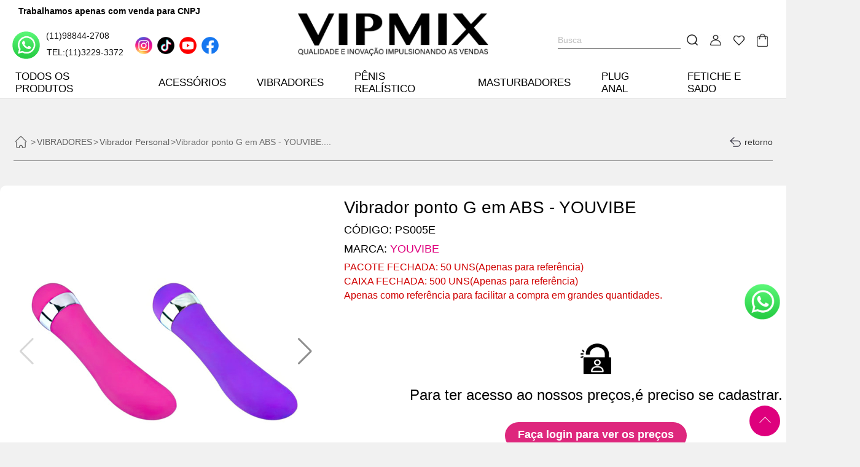

--- FILE ---
content_type: text/html
request_url: http://vipmix.com.br/PS005E
body_size: 11516
content:
<!DOCTYPE html>
<html>
<head>
	<meta charset="utf-8">
  <meta name="keywords" content="VIPMIX,SEXSHOP,SEX SHOP,DISTRIBUIDORA,IMPORTADORA,PRODUTOS ERÓTICOS,ATACADO">
  <meta name="description" content="VIPMIX - IMPORTADORA E DISTRIBUIDORA DE PRODUTOS ERÓTICOS">
	<meta name="viewport" content="width=device-width, initial-scale=1,maximum-scale=1.0, user-scalable=0">
	<link rel="stylesheet" type="text/css" href="css/bx.css">
	<script type="text/javascript" src="js/lcnt.js"></script>
	<script type="text/javascript" src="js/bx.js"></script>
	<link rel="stylesheet" href="swiper8/swiper-bundle.min.css"/>
	<title>Vibrador ponto G em ABS - YOUVIBE - VIPMIX</title>
</head>
<body style="background: #f1f1f1;">
	    <style type="text/css">
        .newFoot{width: 100%;background: #1a1a1a;margin: 0px auto;padding-top: 40px;padding-bottom: 40px}
        .newFoot .a1{width: 1400px;margin: 0px auto;display: flex;}
        .newFoot .h1{flex:1;display: flex;flex-direction: column;margin-right: 40px}
        .newFoot .h1 .i1{border-bottom: 3px #de277d solid;display: flex;align-items: center;color:#f1f1f1;font-weight: 500;margin-bottom: 20px;height: 44px;font-size: 20px}
        .newFoot .h1 .i2{color:#aaa;font-size: 12px}
        .newFoot .h1 .i3{margin-top: 20px;display: flex;align-items: center;}
        .newFoot .h1 .i3 img{width: 30px;height: 30px;margin-right: 20px}
        .newFoot .h1 .i4 a{color:#bbb;margin-bottom: 5px}
        .newFoot .h1 .i4 a:hover{text-decoration: underline;color:#df277d}
        .newFoot .h1 .i5{color:#aaa;margin-top: 7px;font-size: 12px}
        .newFoot .h1 .i5 img{width: 45px;height: 45px;margin-right: 4px}
        .newFoot .h2{width: 200px;}
        .newFoot .h2 img{width: 200px}
    </style>
    <style type="text/css">
        .tfoot{width: 1380px;margin: 0px auto;padding-top: 15px;padding-bottom: 15px;font-weight: 300;color:#5e5e5e}
    </style> 
<style>
    #page {
       display: none;
     }
</style>
<form name="sea" method="get" action="p.php">
<div class="top fixed">
		<div class="h1">
							<div class="zhang">
					
				</div>
						<div class="i1" style="position:relative;display: flex;flex-direction: column;;align-items: flex-start;">
				<div style="display: flex;align-items: center;position: absolute;left: 10px;top: -40px;z-index: 2;font-weight: 600;color:#000">Trabalhamos apenas com venda para CNPJ</div>
				<!-- https://wa.me/(11)98844-9999 -->
								<a class="j0" href="https://wa.me/5511988442708" target="_blank"><img src="images/wa.png" class="imgMargin1" style="position:relative;top: 1px">(11)98844-2708</a>
				<div class="j3" style="padding-left:46px;margin-top: -18px;">TEL:(11)3229-3372</div>
				<style type="text/css">
					.topk img{width: 28px;height: 28px;margin-right: 8px}
				</style>
				<div class="topk" style="display: flex;align-items: center;position: absolute;left: 200px;top: 10px;z-index: 2;">
                    <a href="https://instagram.com/vipmiximport" target="_blank"><img src="images/ins.png"></a>
                    <a href="https://www.tiktok.com/@vipmiximport" target="_blank"><img src="images/tk.png"></a>
                    <a href="https://youtube.com/@vipmiximport" target="_blank"><img src="images/yt.png"></a>
                    <a href="https://facebook.com/vipmixsex" target="_blank"><img src="images/fb.png"></a>
				</div>
			</div>
			<div class="i2">
			<a href=".." title="VIPMIX - IMPORTADORA E DISTRIBUIDORA DE PRODUTOS ERÓTICOS" style="display: inline-block; width: 310px; height: 73px;">
        <img src="images/vipmix-logo.png" alt="VIPMIX - IMPORTADORA E DISTRIBUIDORA DE PRODUTOS ERÓTICOS" style="width: 100%; height: 100%; object-fit: contain;">
    </a>
</div>
			<div class="i1" style="justify-content: flex-end;">
				<div class="j1"><input type="text" name="keys" id="keys" placeholder="Busca" autocomplete="guan"></div>
				<a href="javascript:skey($('#keys').val());"><img src="lib/mstyle/images/m_search.png" class="j2"></a>
									<a href="javascript:x_admin_show('FAÇA SEU ACESSO','p_login.php',450,400)"><img src="images/mpic1.jpg" class="j2"></a>
					<a href="javascript:x_admin_show('FAÇA SEU ACESSO','p_login.php',450,400)"><img src="images/mpic2.jpg" class="j2"></a>
								<a href="go.php" style="position: relative;">
					<img src="images/mpic3.jpg" class="j2">
					<div id="showM">
											</div>
				</a>
			</div>
		</div>
		<div class="h2">
			<!-- <div class="i1">
				<a class="ai1" href="index.php"><img src="images/menu1.jpg">Página</a>
			</div> -->
			<div class="i1" style="position: relative;" id="tprom">
				<a class="ai1" href="p.php?t=1">TODOS OS PRODUTOS</a>
				<div class="topMenu" style="height: 300px;overflow-y: auto;overflow-x: hidden;">
				      <div class="newBrand">
				      	<a class="h1" href="p.php?t=1">
				          <img src="images/toc.jpg">
				          <div class="h1txt">TODOS OS PRODUTOS</div>
				        </a>
				          				        <a class="h1" href="p.php?brand=25" title="YOUVIBE">
				          <img src="../../vipmix/banner/thumb/20231230-6299.jpg" alt="YOUVIBE">
				          <div class="h1txt">YOUVIBE</div>
				        </a>
				      				        <a class="h1" href="p.php?brand=26" title="LILO">
				          <img src="../../vipmix/banner/thumb/20231230-4185.jpg" alt="LILO">
				          <div class="h1txt">LILO</div>
				        </a>
				      				        <a class="h1" href="p.php?brand=27" title="LOVETOY">
				          <img src="../../vipmix/banner/thumb/20231230-7697.jpg" alt="LOVETOY">
				          <div class="h1txt">LOVETOY</div>
				        </a>
				      				        <a class="h1" href="p.php?brand=18" title="PRETTY LOVE">
				          <img src="../../vipmix/banner/thumb/20231230-3885.jpg" alt="PRETTY LOVE">
				          <div class="h1txt">PRETTY LOVE</div>
				        </a>
				      				        <a class="h1" href="p.php?brand=7" title="I-MOON">
				          <img src="../../vipmix/banner/thumb/20231230-4242.jpg" alt="I-MOON">
				          <div class="h1txt">I-MOON</div>
				        </a>
				      				        <a class="h1" href="p.php?brand=15" title="NV TOYS">
				          <img src="../../vipmix/banner/thumb/20231230-4281.jpg" alt="NV TOYS">
				          <div class="h1txt">NV TOYS</div>
				        </a>
				      				        <a class="h1" href="p.php?brand=1" title="APHRODISIA">
				          <img src="../../vipmix/banner/thumb/20231230-5535.jpg" alt="APHRODISIA">
				          <div class="h1txt">APHRODISIA</div>
				        </a>
				      				        <a class="h1" href="p.php?brand=4" title="DIBE">
				          <img src="../../vipmix/banner/thumb/20231230-5033.jpg" alt="DIBE">
				          <div class="h1txt">DIBE</div>
				        </a>
				      				        <a class="h1" href="p.php?brand=22" title="VIPMIX">
				          <img src="../../vipmix/banner/thumb/20231230-5137.jpg" alt="VIPMIX">
				          <div class="h1txt">VIPMIX</div>
				        </a>
				      				        <a class="h1" href="p.php?brand=2" title="BAILE">
				          <img src="../../vipmix/banner/thumb/20231230-11558.jpg" alt="BAILE">
				          <div class="h1txt">BAILE</div>
				        </a>
				      				        <a class="h1" href="p.php?brand=3" title="CRAZY BULL">
				          <img src="../../vipmix/banner/thumb/20231230-7327.jpg" alt="CRAZY BULL">
				          <div class="h1txt">CRAZY BULL</div>
				        </a>
				      				        <a class="h1" href="p.php?brand=12" title="MAIG">
				          <img src="../../vipmix/banner/thumb/20231230-7039.jpg" alt="MAIG">
				          <div class="h1txt">MAIG</div>
				        </a>
				      				        <a class="h1" href="p.php?brand=11" title="MAGICAL KISS">
				          <img src="../../vipmix/banner/thumb/20231230-5274.jpg" alt="MAGICAL KISS">
				          <div class="h1txt">MAGICAL KISS</div>
				        </a>
				      				        <a class="h1" href="p.php?brand=9" title="LEKE">
				          <img src="../../vipmix/banner/thumb/20231230-7060.jpg" alt="LEKE">
				          <div class="h1txt">LEKE</div>
				        </a>
				      				        <a class="h1" href="p.php?brand=13" title="MANNUO">
				          <img src="../../vipmix/banner/thumb/20231230-9044.jpg" alt="MANNUO">
				          <div class="h1txt">MANNUO</div>
				        </a>
				      				        <a class="h1" href="p.php?brand=20" title="USK">
				          <img src="../../vipmix/banner/thumb/20231230-4887.jpg" alt="USK">
				          <div class="h1txt">USK</div>
				        </a>
				      				        <a class="h1" href="p.php?brand=21" title="VIBE">
				          <img src="../../vipmix/banner/thumb/20231230-4066.jpg" alt="VIBE">
				          <div class="h1txt">VIBE</div>
				        </a>
				      				        <a class="h1" href="p.php?brand=23" title="VSCN VELTY">
				          <img src="../../vipmix/banner/thumb/20231230-7344.jpg" alt="VSCN VELTY">
				          <div class="h1txt">VSCN VELTY</div>
				        </a>
				      				        <a class="h1" href="p.php?brand=16" title="OLENA">
				          <img src="../../vipmix/banner/thumb/20231230-3336.jpg" alt="OLENA">
				          <div class="h1txt">OLENA</div>
				        </a>
				      				        <a class="h1" href="p.php?brand=8" title="LEALSO">
				          <img src="../../vipmix/banner/thumb/20231230-4750.jpg" alt="LEALSO">
				          <div class="h1txt">LEALSO</div>
				        </a>
				      				        <a class="h1" href="p.php?brand=5" title="GREENBABY">
				          <img src="../../vipmix/banner/thumb/20231230-5708.jpg" alt="GREENBABY">
				          <div class="h1txt">GREENBABY</div>
				        </a>
				      				        <a class="h1" href="p.php?brand=10" title="LIBO">
				          <img src="../../vipmix/banner/thumb/20231230-4126.jpg" alt="LIBO">
				          <div class="h1txt">LIBO</div>
				        </a>
				      				        <a class="h1" href="p.php?brand=31" title="MONSTER PUB">
				          <img src="../../vipmix/banner/thumb/20240127-6643.jpg" alt="MONSTER PUB">
				          <div class="h1txt">MONSTER PUB</div>
				        </a>
				      				        <a class="h1" href="p.php?brand=14" title="MR PLAY">
				          <img src="../../vipmix/banner/thumb/20231230-3853.jpg" alt="MR PLAY">
				          <div class="h1txt">MR PLAY</div>
				        </a>
				      				        <a class="h1" href="p.php?brand=29" title="MZY">
				          <img src="../../vipmix/banner/thumb/20231231-21076.jpg" alt="MZY">
				          <div class="h1txt">MZY</div>
				        </a>
				      				        <a class="h1" href="p.php?brand=30" title="GET LUCKY">
				          <img src="../../vipmix/banner/thumb/20240104-5214.jpg" alt="GET LUCKY">
				          <div class="h1txt">GET LUCKY</div>
				        </a>
				      				        <a class="h1" href="p.php?brand=17" title="OMYSKY">
				          <img src="../../vipmix/banner/thumb/20231230-4292.jpg" alt="OMYSKY">
				          <div class="h1txt">OMYSKY</div>
				        </a>
				      				        <a class="h1" href="p.php?brand=6" title="HOT SPACE">
				          <img src="../../vipmix/banner/thumb/20231230-8380.jpg" alt="HOT SPACE">
				          <div class="h1txt">HOT SPACE</div>
				        </a>
				      				        <a class="h1" href="p.php?brand=19" title="SIFRS">
				          <img src="../../vipmix/banner/thumb/20231230-8679.jpg" alt="SIFRS">
				          <div class="h1txt">SIFRS</div>
				        </a>
				      				        <a class="h1" href="p.php?brand=24" title="XXOO">
				          <img src="../../vipmix/banner/thumb/20231230-4803.jpg" alt="XXOO">
				          <div class="h1txt">XXOO</div>
				        </a>
				      				        <a class="h1" href="p.php?brand=28" title="SEM MARCA">
				          <img src="../../vipmix/banner/thumb/20231230-4553.jpg" alt="SEM MARCA">
				          <div class="h1txt">SEM MARCA</div>
				        </a>
				      				      </div>
				</div>
			</div>
			<script type="text/javascript">
				$(function(){
					$("#tprom").hover(function(){
						$(".topMenu").css("display","block");
					},function(){
						$(".topMenu").css("display","none");
					})
					$(".lcnta").each(function(i){
						$(this).hover(function(){
							$(this).find(".newm").css('display','block');
						},function(){
							$(this).find(".newm").css('display','none');
						})
					})
				})
			</script>
							<div class="i1 lcnta" href="p.php?classid=1">
					<a class="ai1" href="p.php?classid=1">ACESSÓRIOS</a>
					<div class="newm">
						<div class="newmCon">
															<div class="a1">
																			<a href="p.php?classid=2" class="a1a">Anéis Penianos</a>
																	</div>
															<div class="a1">
																			<a href="p.php?classid=3" class="a1a">Anel Companheiro</a>
																	</div>
															<div class="a1">
																			<a style="width: 100%;height: 100%;" href="p.php?classid=4" class="a1a">Bomba Peniana <div class="go"></div></a>
										<div class="newm1">
																							<a class="b1" href="p.php?classid=5">Bomba Manual Peniana</a>
																							<a class="b1" href="p.php?classid=6">Bomba Elétrica Peniana</a>
																					</div>
																	</div>
															<div class="a1">
																			<a href="p.php?classid=7" class="a1a">Bomba Vaginal</a>
																	</div>
															<div class="a1">
																			<a href="p.php?classid=64" class="a1a">Brincadeiras</a>
																	</div>
															<div class="a1">
																			<a style="width: 100%;height: 100%;" href="p.php?classid=8" class="a1a">Capas Penianas <div class="go"></div></a>
										<div class="newm1">
																							<a class="b1" href="p.php?classid=9">Capas Penianas Com Vibro</a>
																							<a class="b1" href="p.php?classid=10">Capas Penianas Sem Vibro</a>
																					</div>
																	</div>
															<div class="a1">
																			<a style="width: 100%;height: 100%;" href="p.php?classid=61" class="a1a">Cintas Penianas <div class="go"></div></a>
										<div class="newm1">
																							<a class="b1" href="p.php?classid=62">Cinta Penianas Com Vibro</a>
																							<a class="b1" href="p.php?classid=63">Cinta Penianas Sem Vibro</a>
																							<a class="b1" href="p.php?classid=65">Cinta Peniana Para Prótese</a>
																					</div>
																	</div>
															<div class="a1">
																			<a href="p.php?classid=11" class="a1a">Dedeiras</a>
																	</div>
															<div class="a1">
																			<a href="p.php?classid=12" class="a1a">DUCHA</a>
																	</div>
															<div class="a1">
																			<a href="p.php?classid=13" class="a1a">Extensores Penianos</a>
																	</div>
															<div class="a1">
																			<a href="p.php?classid=14" class="a1a">Motor Para Prótese</a>
																	</div>
															<div class="a1">
																			<a href="p.php?classid=15" class="a1a">Pompoarismo</a>
																	</div>
															<div class="a1">
																			<a href="p.php?classid=16" class="a1a">Outros Acessórios</a>
																	</div>
													</div>
					</div>
				</div>
							<div class="i1 lcnta" href="p.php?classid=17">
					<a class="ai1" href="p.php?classid=17">VIBRADORES</a>
					<div class="newm">
						<div class="newmCon">
															<div class="a1">
																			<a href="p.php?classid=18" class="a1a">Bullet com Fio</a>
																	</div>
															<div class="a1">
																			<a href="p.php?classid=19" class="a1a">Bullet com Controle Remoto</a>
																	</div>
															<div class="a1">
																			<a href="p.php?classid=20" class="a1a">Bullet com APP</a>
																	</div>
															<div class="a1">
																			<a href="p.php?classid=21" class="a1a">Cápsula</a>
																	</div>
															<div class="a1">
																			<a href="p.php?classid=22" class="a1a">Estimulador com Função de Pulsação</a>
																	</div>
															<div class="a1">
																			<a href="p.php?classid=23" class="a1a">Estimulador com Função de Sucção</a>
																	</div>
															<div class="a1">
																			<a href="p.php?classid=24" class="a1a">Estimulador Clitoriano</a>
																	</div>
															<div class="a1">
																			<a href="p.php?classid=25" class="a1a">Mini Vibrador</a>
																	</div>
															<div class="a1">
																			<a href="p.php?classid=26" class="a1a">Massageador de Próstata</a>
																	</div>
															<div class="a1">
																			<a href="p.php?classid=27" class="a1a">Penetrador Strapless</a>
																	</div>
															<div class="a1">
																			<a href="p.php?classid=28" class="a1a">Varinha Mágica</a>
																	</div>
															<div class="a1">
																			<a href="p.php?classid=29" class="a1a">Vibrador com APP</a>
																	</div>
															<div class="a1">
																			<a href="p.php?classid=30" class="a1a">Vibrador de Casal</a>
																	</div>
															<div class="a1">
																			<a href="p.php?classid=31" class="a1a">Vibrador de Clitóris</a>
																	</div>
															<div class="a1">
																			<a href="p.php?classid=32" class="a1a">Vibrador Duplo</a>
																	</div>
															<div class="a1">
																			<a href="p.php?classid=33" class="a1a">Vibrador de Ponto G</a>
																	</div>
															<div class="a1">
																			<a href="p.php?classid=34" class="a1a">Vibrador de Ponto G e Clitóris</a>
																	</div>
															<div class="a1">
																			<a href="p.php?classid=35" class="a1a">Vibrador de Próstata</a>
																	</div>
															<div class="a1">
																			<a href="p.php?classid=36" class="a1a">Vibrador de Próstata com Anel Peniano</a>
																	</div>
															<div class="a1">
																			<a href="p.php?classid=37" class="a1a">Vibrador Personal</a>
																	</div>
															<div class="a1">
																			<a href="p.php?classid=38" class="a1a">Vibrador Rotativo</a>
																	</div>
													</div>
					</div>
				</div>
							<div class="i1 lcnta" href="p.php?classid=39">
					<a class="ai1" href="p.php?classid=39">PÊNIS REALÍSTICO</a>
					<div class="newm">
						<div class="newmCon">
															<div class="a1">
																			<a href="p.php?classid=40" class="a1a">Pênis Duplo</a>
																	</div>
															<div class="a1">
																			<a href="p.php?classid=41" class="a1a">Pênis Com Vibro</a>
																	</div>
															<div class="a1">
																			<a href="p.php?classid=42" class="a1a">Pênis Sem Vibro</a>
																	</div>
													</div>
					</div>
				</div>
							<div class="i1 lcnta" href="p.php?classid=43">
					<a class="ai1" href="p.php?classid=43">MASTURBADORES</a>
					<div class="newm">
						<div class="newmCon">
															<div class="a1">
																			<a href="p.php?classid=44" class="a1a">Masturbadores EGG</a>
																	</div>
															<div class="a1">
																			<a href="p.php?classid=45" class="a1a">Masturbadores Feminino Com Vibro</a>
																	</div>
															<div class="a1">
																			<a href="p.php?classid=46" class="a1a">Masturbadores Feminino Sem Vibro</a>
																	</div>
															<div class="a1">
																			<a href="p.php?classid=47" class="a1a">Masturbadores Masculino Com Vibro</a>
																	</div>
															<div class="a1">
																			<a href="p.php?classid=48" class="a1a">Masturbadores Masculino Sem Vibro</a>
																	</div>
															<div class="a1">
																			<a href="p.php?classid=49" class="a1a">Masturbadores Lanterna Com Vibro</a>
																	</div>
															<div class="a1">
																			<a href="p.php?classid=50" class="a1a">Masturbadores Lanterna Sem Vibro</a>
																	</div>
															<div class="a1">
																			<a href="p.php?classid=51" class="a1a">Masturbadores Duplo</a>
																	</div>
															<div class="a1">
																			<a href="p.php?classid=52" class="a1a">Sex Machine</a>
																	</div>
													</div>
					</div>
				</div>
							<div class="i1 lcnta" href="p.php?classid=53">
					<a class="ai1" href="p.php?classid=53">PLUG ANAL</a>
					<div class="newm">
						<div class="newmCon">
															<div class="a1">
																			<a href="p.php?classid=54" class="a1a">Plug Anal Com Vibro</a>
																	</div>
															<div class="a1">
																			<a href="p.php?classid=55" class="a1a">Plug Anal Sem Vibro</a>
																	</div>
															<div class="a1">
																			<a href="p.php?classid=56" class="a1a">Plug Anal Com Rabo</a>
																	</div>
															<div class="a1">
																			<a href="p.php?classid=57" class="a1a">Plug Anal Inflável</a>
																	</div>
													</div>
					</div>
				</div>
							<div class="i1 lcnta" href="p.php?classid=58">
					<a class="ai1" href="p.php?classid=58">FETICHE E SADO</a>
					<div class="newm">
						<div class="newmCon">
															<div class="a1">
																			<a href="p.php?classid=59" class="a1a">Algemas</a>
																	</div>
															<div class="a1">
																			<a href="p.php?classid=66" class="a1a">Arreios e Harness</a>
																	</div>
															<div class="a1">
																			<a href="p.php?classid=60" class="a1a">Cintos de Castidade</a>
																	</div>
															<div class="a1">
																			<a href="p.php?classid=67" class="a1a">Bondage</a>
																	</div>
															<div class="a1">
																			<a href="p.php?classid=68" class="a1a">Chibatas e Palmatórias</a>
																	</div>
															<div class="a1">
																			<a href="p.php?classid=69" class="a1a">Chicotes</a>
																	</div>
															<div class="a1">
																			<a href="p.php?classid=70" class="a1a">Coleiras</a>
																	</div>
															<div class="a1">
																			<a href="p.php?classid=71" class="a1a">Cuecas e Calcinhas</a>
																	</div>
															<div class="a1">
																			<a href="p.php?classid=72" class="a1a">Gargantilhas</a>
																	</div>
															<div class="a1">
																			<a href="p.php?classid=73" class="a1a">Grampos de Mamilo</a>
																	</div>
															<div class="a1">
																			<a href="p.php?classid=74" class="a1a">Kit Fetiches</a>
																	</div>
															<div class="a1">
																			<a href="p.php?classid=75" class="a1a">Máscaras</a>
																	</div>
															<div class="a1">
																			<a href="p.php?classid=76" class="a1a">Mordaças</a>
																	</div>
															<div class="a1">
																			<a href="p.php?classid=77" class="a1a">Separadores</a>
																	</div>
															<div class="a1">
																			<a href="p.php?classid=78" class="a1a">Tornozeleiras</a>
																	</div>
															<div class="a1">
																			<a href="p.php?classid=79" class="a1a">Vendas</a>
																	</div>
													</div>
					</div>
				</div>
						
		</div>
	</div>
	</form>
	<script type="text/javascript">
		$(function(){
			$(".top .h2 .i1").each(function(i){
				$(this).hover(function(){
					if($(this).attr("id")){
						var id = $(this).attr("id").replace("v","");
						$.ajax({
							url:"pclass.php",
							data:{
								classid:id,
							},success:function(data){
								$(".smallM").css("display","block");
								$("#mn"+id).addClass("c1s").removeClass("c1");
								$(".smallM .c1s").not($("#mn"+id)).addClass("c1").removeClass('c1s');
								$("#b2s").html(data);
							}
						})
					}else{
						$(".smallM").css("display","none");
					}
				})
			})
			$(".smallM .a1 .b1 a").each(function(i){
				$(this).click(function(){
					$(this).addClass("c1s").removeClass("c1");
					$(".smallM .c1s").not($(this)).addClass("c1").removeClass('c1s');
					var id = parseInt($(this).attr("id").replace("mn",""));
					$.ajax({
						url:"pclass.php",
						data:{
							classid:id,
						},success:function(data){
							$("#b2s").html(data);
						}
					})
				})
			})
			$(".smallM").hover(function(){},function(){
				$(this).css("display","none")
			})
		})
	</script>
<div class="topDown"></div>
         <style>
        .header{height:auto!important;min-height:52px;z-index:102;}
        .header .header-icon i{font-size:26px;margin-top:12px;}
        .header .header-icon img{width:32px;}
        .header .header-icon-3 {right: 35px;}
        .header-title img{width:80%;}
        #menu-main{width:90%;z-index: 103;}
        .menu-hider{background-color: rgba(140,140,140,0.75);z-index: 102;}
        .mtop_menu0{width: 100%;float: left;height: auto;}
        .mtop_menu0 .zhang{color:#3e3e3e;font-weight: 300;text-align: right;}
        .mtop_menu0 .zhang .k1{font-size: 14px;margin-left: 5px;text-decoration: underline;margin-right: 5px;color:#df277d;}
        .mtop_menu0 .zhang .k1:hover{color:#008cf2;text-decoration: underline;}
        .mtop_menu0 .i1{height:42px;}
        .mtop_menu0 .j1{float:left;width:94%;height:38px;margin-left:3%;}
        .mtop_menu0 .j1 input{width:calc(100% - 34px);margin-left:35px;height:36px;font-weight:200;background:#f3f4f5;padding-left:10px;border-radius:7px;}
        .mtop_menu0 .i1 a{position:absolute;float:left;margin-left:-40px;margin-top:5px;}        
        .mtop_menu{width: 100%;float: left;height: 52px;}
        .swclose{ position: fixed;height: 50px;width: 45px;text-align: center;line-height: 49px;font-size: 12px;color: #1f1f1f;border: 0;-webkit-appearance: none;appearance: none;right: 0px;top: 0px;}
        .color-close{font-size:22px;color:#c4209a;}
        .collapsed .accordion-icon{-webkit-transform: rotate(360deg);transform: rotate(360deg);}
        .accordion-icon{-webkit-transform: rotate(180deg);transform: rotate(180deg);}
        #accordion-1 .accordion-btn{border-bottom: 1px solid #7e7e7e;background: #f2f2f2;color: #212529;}
        #footer-bar{background-color: rgba(243,243,243,0.7);z-index: 99999;width:91%;display:none;}
        .gotop{z-index:99;}
        #menu-main.menu-active + #footer-bar {display: flex;}
        </style>         <!-- <link rel="stylesheet" href="layui/css/layui.css"> -->
<link rel="stylesheet" href="css/xadmin.css">
<!-- <script type="text/javascript" src="layui/layui.js" charset="utf-8"></script> -->
<script type="text/javascript" src="js/xadmin.js"></script>
<script type="text/javascript" src="layui2.8.10/dist/layui.js"></script>
<link rel="stylesheet" href="layui2.8.10/dist/css/layui.css">
    <div class="proMenu">
      <div class="h1"><a href='index.php'><img src='images/pos.png' width='16'/></a> > <a href='p.php?classid=17'>VIBRADORES</a> > <a href='p.php?classid=37'>Vibrador Personal</a>>Vibrador ponto G em ABS - YOUVIBE....</div>
      <div class="h3">
        <a href="javascript:history.back();">
        <img src="images/back.png">retorno
      </a>
      </div>
    </div>
    <!-- <link rel="stylesheet" href="swiper/swiper-bundle.min.css"/> -->
    <link type="text/css" rel="stylesheet" href="texiao/css/jquery.galpop.css" media="screen" />
    <style type="text/css">
    .newpc{width: 80px;position: absolute;left: 0px;top: 0px;z-index: 9;}
    .newpc .img1{width: 150px;}
   </style>
   <div class="pshow">
     <div class="h1" style="position: relative;">
        
        <div style="--swiper-navigation-color: #8e8e8e; --swiper-pagination-color: #9e9e9e;" class="swiper mySwiper2">
          <div class="swiper-wrapper" style="height: 500px;">
                          <div class="swiper-slide">
                <a href="/vipmix/images/PS005E/PS005E.jpg" data-galpop-group="multiple" class="galpop-multiple"><img src="/vipmix/images/PS005E/PS005E.jpg"/></a>
              </div>
                          <div class="swiper-slide">
                <a href="/vipmix/images/PS005E/PS005E-MAGENTA.jpg" data-galpop-group="multiple" class="galpop-multiple"><img src="/vipmix/images/PS005E/PS005E-MAGENTA.jpg"/></a>
              </div>
                          <div class="swiper-slide">
                <a href="/vipmix/images/PS005E/PS005E-MAGENTA-01.jpg" data-galpop-group="multiple" class="galpop-multiple"><img src="/vipmix/images/PS005E/PS005E-MAGENTA-01.jpg"/></a>
              </div>
                          <div class="swiper-slide">
                <a href="/vipmix/images/PS005E/PS005E-MAGENTA-02.jpg" data-galpop-group="multiple" class="galpop-multiple"><img src="/vipmix/images/PS005E/PS005E-MAGENTA-02.jpg"/></a>
              </div>
                          <div class="swiper-slide">
                <a href="/vipmix/images/PS005E/PS005E-MAGENTA-03.jpg" data-galpop-group="multiple" class="galpop-multiple"><img src="/vipmix/images/PS005E/PS005E-MAGENTA-03.jpg"/></a>
              </div>
                          <div class="swiper-slide">
                <a href="/vipmix/images/PS005E/PS005E-MAGENTA-04.jpg" data-galpop-group="multiple" class="galpop-multiple"><img src="/vipmix/images/PS005E/PS005E-MAGENTA-04.jpg"/></a>
              </div>
                          <div class="swiper-slide">
                <a href="/vipmix/images/PS005E/PS005E-ROXO.jpg" data-galpop-group="multiple" class="galpop-multiple"><img src="/vipmix/images/PS005E/PS005E-ROXO.jpg"/></a>
              </div>
                          <div class="swiper-slide">
                <a href="/vipmix/images/PS005E/PS005E-ROXO-01.jpg" data-galpop-group="multiple" class="galpop-multiple"><img src="/vipmix/images/PS005E/PS005E-ROXO-01.jpg"/></a>
              </div>
                          <div class="swiper-slide">
                <a href="/vipmix/images/PS005E/PS005E-ROXO-02.jpg" data-galpop-group="multiple" class="galpop-multiple"><img src="/vipmix/images/PS005E/PS005E-ROXO-02.jpg"/></a>
              </div>
                          <div class="swiper-slide">
                <a href="/vipmix/images/PS005E/PS005E-ROXO-03.jpg" data-galpop-group="multiple" class="galpop-multiple"><img src="/vipmix/images/PS005E/PS005E-ROXO-03.jpg"/></a>
              </div>
                          <div class="swiper-slide">
                <a href="/vipmix/images/PS005E/PS005E-ROXO-04.jpg" data-galpop-group="multiple" class="galpop-multiple"><img src="/vipmix/images/PS005E/PS005E-ROXO-04.jpg"/></a>
              </div>
                      </div>
          <div class="swiper-button-next psNext"></div>
          <div class="swiper-button-prev psPrev"></div>
        </div>
        <div class="swiper mySwiper" style="margin-top: 20px;">
          <div class="swiper-wrapper">
                          <div class="swiper-slide">
                <img src="/vipmix/images/PS005E/PS005E.jpg"/>
              </div>
                          <div class="swiper-slide">
                <img src="/vipmix/images/PS005E/PS005E-MAGENTA.jpg"/>
              </div>
                          <div class="swiper-slide">
                <img src="/vipmix/images/PS005E/PS005E-MAGENTA-01.jpg"/>
              </div>
                          <div class="swiper-slide">
                <img src="/vipmix/images/PS005E/PS005E-MAGENTA-02.jpg"/>
              </div>
                          <div class="swiper-slide">
                <img src="/vipmix/images/PS005E/PS005E-MAGENTA-03.jpg"/>
              </div>
                          <div class="swiper-slide">
                <img src="/vipmix/images/PS005E/PS005E-MAGENTA-04.jpg"/>
              </div>
                          <div class="swiper-slide">
                <img src="/vipmix/images/PS005E/PS005E-ROXO.jpg"/>
              </div>
                          <div class="swiper-slide">
                <img src="/vipmix/images/PS005E/PS005E-ROXO-01.jpg"/>
              </div>
                          <div class="swiper-slide">
                <img src="/vipmix/images/PS005E/PS005E-ROXO-02.jpg"/>
              </div>
                          <div class="swiper-slide">
                <img src="/vipmix/images/PS005E/PS005E-ROXO-03.jpg"/>
              </div>
                          <div class="swiper-slide">
                <img src="/vipmix/images/PS005E/PS005E-ROXO-04.jpg"/>
              </div>
                      </div>
          <style type="text/css">
.pNext1{color:#fff;right: 10px;width: 30px;height: 30px;border-radius: 15px;background: #5e5e5e;
--swiper-navigation-size: 15px;display: flex;align-items: center;justify-content: center;position: absolute;right: 40%;bottom:0px;}
.pPrev1{color:#fff;left: 10px;width: 30px;height: 30px;border-radius: 15px;background: #5e5e5e;
--swiper-navigation-size: 15px;display: flex;align-items: center;justify-content: center;left: 40%;bottom: 0px}
.pNext1:hover,.pPrev1:hover{background: #d53f7c;color:#fff;}
          </style>
          <div class="swiper-button-next pNext1"></div>
          <div class="swiper-button-prev pPrev1"></div>
        </div>
     <script src="swiper8/swiper-bundle.min.js"></script>
    <!-- Initialize Swiper -->
    <script>
      var swiper = new Swiper(".mySwiper", {
        spaceBetween: 10,
        slidesPerView: 'auto',
        freeMode: true,
        watchSlidesProgress: true,
        slideActiveClass : 'my-slide-active',
        navigation: {
          nextEl: ".pNext1",
          prevEl: ".pPrev1",
        },
      });
      var swiper2 = new Swiper(".mySwiper2", {
        spaceBetween: 10,
        navigation: {
          nextEl: ".swiper-button-next",
          prevEl: ".swiper-button-prev",
        },
        on:{
          slideChangeTransitionEnd: function(){
            var index = this.activeIndex;
            // console.log(index);
            // $(".i6 .j1").eq(index).click();
            $(".s"+index).click();
          }
        },
        thumbs: {
          swiper: swiper,
        },
      });
      function clickP(obj,a){
        swiper2.slideTo(a,0,false);
        $(obj).css({"background":"#fdf6f7","border":"1px #e2626b solid"});
        $(obj).find(".k1Color").css({"background":"#000","color":"#fff"});
        $(".pshow .h2 .j1").not($(obj)).css({"background":"#fff","border":"1px #f1f1f1 solid"});
        $(".pshow .h2 .j1").not($(obj)).find(".k1Color").css({"background":"#f1f1f1","color":"#3e3e3e"});
      }
    </script>
    <script type="text/javascript" src="texiao/js/jquery.galpop.min.js"></script>
    <script type="text/javascript">
                $(document).ready(function() {
                    $('.galpop-multiple').galpop();
                });
            </script>
             </div>
     <div class="h2">
       <div class="i1" title="Vibrador ponto G em ABS - YOUVIBE">Vibrador ponto G em ABS - YOUVIBE</div>
       <div class="i2">CÓDIGO: PS005E</div>
       <style>
         .i2 a {
        font-size: 18px; /* 设置链接文字的字体大小，可以根据需要调整 */
        color: #de007d; /* 设置链接文字颜色 */
        text-decoration: none; 
        /* 可以根据需要添加其他样式 */
        }
        .i2 a:hover {
        text-decoration: underline; /* 在鼠标滑过时显示下划线效果 */
        }
       </style>
       <div class="i2">MARCA: <a href="p.php?brand=25" title="YOUVIBE">YOUVIBE</a></div>
                <div class="i3">PACOTE  FECHADA: 50 UNS(Apenas para referência)</div>
                       <div class="i3">CAIXA FECHADA: 500 UNS(Apenas para referência)</div>
         <div class="i3">Apenas como referência para facilitar a compra em grandes quantidades.</div>
                        <style type="text/css">
            .nullLogin{width: 100%;height: 300px;display: flex;flex-direction: column;}
            .nullLogin .a0{margin-bottom: 20px;width: 50px;height: 50px}
            .nullLogin .a1{font-size: 24px;color:#aaa;font-weight: 300;margin-bottom: 30px}
            .nullLogin .a2{font-size: 14px;color:#ccc;font-weight: 300;text-decoration: underline;}
            .nullLogin .a2:hover{color:#3e3e3e;text-decoration: none;}
          </style>
          <div class="nullLogin centers" style="cursor: pointer;" onclick="javascript:x_admin_show('Login','p_login.php','400','400');">
            <img src="images/upass.png" class="a0">
            <div class="a1"style="font-weight: 400;color:#000;">Para ter acesso ao nossos preços,é preciso se cadastrar.</div>
            <a style="background:#de277d;color:#fff;font-size: 18px;font-weight: 600;padding-left: 20px;padding-right: 20px;height: 44px;border-radius: 22px;" class="layui-btn">Faça login para ver os preços</a>
          </div>
         
       <div class="i9"><a style="font-weight: 400;color:#000" href="https://www.facebook.com/sharer/sharer.php?u=https://www.vipmix.com.br/PS005E" target="_blank">
         <img src="images/fb.png"/>Compartilhe no Facebook</a></div>
         <div class="i9"><a style="font-weight: 400;color:#000" href="https://wa.me/5511988442708?text=Confira esse produto da VIPMIX:https://www.vipmix.com.br/PS005E" target="_blank">
         <img src="images/wa-22.png"/>Compartilhe no WhatsApp</a></div>
      
       </div>
     </div>
   </div>
    <div class="pshow1">
      <div class="h1s"><img src="images/pspic.png"/>Descrição</div>
      <!-- <div class="h1">Tamnho</div> -->
      <div class="h2"></div>
    </div>
    <div class="pcontent"><style>.attachment>img{display:inline-block!important;max-width:30px!important;}.attachment>a{display:contents!important;}</style><p>Vibrador ponto G em ABS. Com um motor multivelocidade controlado a partir de um botão giratório em sua base, oferece discrição além de ser muito silencioso.Produto:11,5x2,7x2,7 cm Diâmetro: 2,7 cm Penetráveis: 8 cm Peso: 0,89g.Utiliza: 1 pilha AA não inclusa.Material: ABS.</p></div>
    <!-- <div class="foot">
    	<div class="h1">
    		<div class="i1">
    			<div class="j1">Contato</div>
    			<div class="j2">Tel: (11)98844-2708</div>
    			<div class="j2">E-mail：sac@vipmix.com.br</div>
    			<div class="j2" style="margin-top: 10px;">Endereço: Rua dos italianos,854,Bom Retiro,São Paulo - SP,CEP: 01131-000</div>
    		</div>
    		<div class="i1">
    			<div class="j1">Garantia de serviço</div>
                        			<div class="j2"><a class="blks" href="a.php?classid=4">Quem Somos</a></div>
                        			<div class="j2"><a class="blks" href="a.php?classid=5">Política de Privacidade</a></div>
                        			<div class="j2"><a class="blks" href="a.php?classid=6">Atendimento</a></div>
                    		</div>
    		<div class="i1">
    			<img src="images/logo.png" class="a1">
                <div class="a2">
                    <div class="b1"><a href="https://www.youtube.com/@vipmiximport" target="_blank"><img src="images/u1.png"></a></div>
                    <div class="b1"><a href="https://www.facebook.com/vipmixsex" target="_blank"><img src="images/u2.png"></a></div>
                    <div class="b1"><a href="https://www.tiktok.com/@vipmiximport" target="_blank"><img src="images/u3.png"></a></div>
                    <div class="b1"><a href="https://www.instagram.com/vipmiximport/" target="_blank"><img src="images/u4.png"></a></div>
                    <div class="b1"><a href="https://api.whatsapp.com/send?l=pt_br&phone=5511988442708&text=" target="_blank"><img src="images/u5.png"></a></div>
                </div>
    		</div>
    	</div>
    </div> -->

    <div class="newFoot">
        <div class="a1">
            <div class="h1">
                <div class="i1">Atendimento</div>
                <div class="i2">
                    HORÁRIO DE ATENDIMENTO:<br/>
Seg. a Qin. das 8:00 às 18:00<br/>
Sex. das 8:00 às 17:00
                </div>
                                <div class="i5">
                    <a href="https://wa.me/5511988442708" target="_blank"><img src="images/wa.png"></a>(11)98844-2708<br/><br/>
                    Tel:(11)3229-3372<br/>
                    Email:sac@vipmix.com.br                </div>
            </div>
            
            <div class="h1">
                <div class="i1">Institucional</div>
                                <div class="i4"><a href="a.php?classid=4" target="_blank">Quem Somos</a></div>
                                 <div class="i4"><a href="a.php?classid=5" target="_blank">Política de Privacidade</a></div>
                                 <div class="i4"><a href="a.php?classid=6" target="_blank">Atendimento</a></div>
                             </div>

            <div class="h1">
                <div class="i1">Ajuda</div>
                                 <div class="i4"><a href="a.php?classid=7" target="_blank">Como Comprar</a></div>
                                 <div class="i4"><a href="a.php?classid=8" target="_blank">Formas de Pagamento</a></div>
                                 <div class="i4"><a href="a.php?classid=9" target="_blank">Formas de Entrega</a></div>
                                 <div class="i4"><a href="a.php?classid=10" target="_blank">Trocas e Devoluções</a></div>
                             </div>
            <div class="h1">
                <div class="i1">Redes Sociais</div>
                <div class="i2">Acompanhe as novidades nas<br/>Redes Sociais:</div>
                <div class="i3">
                    <a href="https://instagram.com/vipmiximport" target="_blank"><img src="images/ins.png"></a>
                    <a href="https://www.tiktok.com/@vipmiximport" target="_blank"><img src="images/tk.png"></a>
                    <a href="https://youtube.com/@vipmiximport" target="_blank"><img src="images/yt.png"></a>
                    <a href="https://facebook.com/vipmixsex" target="_blank"><img src="images/fb.png"></a>
                </div>
            </div>
            <div class="h2"><img src="images/vipmix-2013.png"></div>
        </div>
    </div>
    <div class="foot1 centers">
        <div class="c1" style="text-align: center;">VIPMIX LTDA | CNPJ:19.430.207/0001-24 | IE:143.101.013.112 | Rua dos italianos, 854 - Bom Retiro - São Paulo, CEP:01131-000<br/><br/><br/>AS FOTOS AQUI VEICULADAS, LOGOTIPO E MARCA SÃO DE PROPRIEDADE WWW.VIPMIX.COM.BR. É VEDADA A SUA REPRODUÇÃO, TOTAL OU PARCIAL, SEM A EXPRESSA AUTORIZAÇÃO DA ADMINISTRADORA DO SITE.<br/> © 2026, VIPMIX. TODOS OS DIREITOS RESERVADOS.</div>
    </div>
    
<a href="https://wa.me/5511988442708"
   target="_blank"
   style="position:fixed;right:10px;bottom:200px;z-index:999999;">
   <img src="images/wa.png" style="width:58px;height:auto;">
</a>
    <div class="gotop centers opc" onclick="gotop();">
    	<a href="javascript:;"><div class="h1"></div></a>
    </div>
    <script type="text/javascript" src="lib/mstyle/scripts/bootstrap.min.js?v=1.1"></script>
    <script type="text/javascript" src="lib/mstyle/scripts/custom.js?v=1.6"></script>
    <script type="text/javascript">
    window.onload = function() {
   // 禁用双指放大
   document.addEventListener('touchstart',function (event) {
       if(event.touches.length>1){
           event.preventDefault();
       }
   });
   // 禁用双击放大
   let lastTouchEnd=0;
   document.addEventListener('touchend',function (event) {
       const now=(new Date()).getTime();
       if(now-lastTouchEnd<=300){
           event.preventDefault();
       }
       lastTouchEnd=now;
   },false);
   document.addEventListener('gesturestart', function (event) {
       event.preventDefault();
   });
}
   </script>
   <script type='application/javascript' src='/js/fastclick.js?v=1.2'></script>
   <script type="text/javascript">
   $(function() {
      FastClick.attach(document.body);
    });
   </script>    <script type="text/javascript">
      function refs(){
        window.location.reload();
       
      }
      $(function(){

        $(".psuc1").click(function(){

refs();
        })

      })
    </script>
    <style type="text/css">
      .psuc1{width: 100%;background: rgba(0,0,0,0.7);height: 100%;position: absolute;left: 0px;top: 0px;z-index: 2}
    </style>
    <div class="psuc" style="display: none;z-index: 999999;">
      <div class="psuc1"></div>
      <div class="psucCon">
        <img class="h1" src="images/psuc.png"/>
        <div class="h2">PRODUTO ADICIONADO NO CARRINHO COM SUCESSO</div>
        <div class="h3">
          <a class="i1" href="javascript:refs();">
            Continuar comprando
          </a>
          <a class="i2" href="javascript:goCart();">Ir para carrinho</a>
        </div>
      </div>
    </div>
    <script type="text/javascript">
      function tongzhi(a,b,c){
        layer.confirm("Avise-me quando o item estiver de volta ao estoque.",{
          'title':'Confirme',
          'btn':['Sim','Não']
        },function(index){
           $.ajax({
            url:"p_tongzhi.php",
            data:{
              a,
              b,
              c,
            },
            dataType:"json",
            success:function(e){
              let code = e.code;
              if(code){
                layer.msg("Você foi adicionado à lista de espera para esse produto.",{icon:1,time:3000});
                window.location.reload();
              }else{
                x_admin_show('Login','p_login.php','400','400');
              }
            }
          })
        })
      }
      //全局变量
      var stockArr = [];//库存数组
      var buyArr = [];//购买数组
      for(var i=0;i<$("input[name='bnums']").length;i++){
        stockArr.push($("input[name='stock']").eq(i).val());
        buyArr.push(0);
      }
      function proAdd(a,b,c){
        //a：1加 0减；b：id；c：索引
       var bnums = parseInt($("input[name='bnums']").eq(c).val());
       if(a==1){//加法
         if(bnums==stockArr[c]){
          layer.msg("Já é a quantidade máxima em estoque",{time:800});
         }else{
          $("input[name='bnums']").eq(c).val(bnums+1);
          buyArr[c] = bnums+1;
         }
       }else{//减法
          if(bnums==0){
            layer.msg("Já é zero",{time:800});
          }else{
            $("input[name='bnums']").eq(c).val(bnums-1);
            buyArr[c] = bnums-1;
          }
       }
       $.ajax({
        url:"pshowJia.php",
        data:{
          b,
          buyArr,
        },
        dataType:"json"
        ,success:function(data){
          $("#tmoney").html(data.tmoney); //总金额
          $("#tmoneyFq").html(data.tmoneyFq);
          $("#qtd").html(data.qtd);
        }
       })
      }
      function keyEnter(obj,b,c){
        $(obj).val($(obj).val().replace(/[^\d]/g,0));
        var fVal  = $(obj).val().substr(0,1);
        var sVal = $(obj).val().substr(1,1);
        if(fVal==0 && sVal){
          $(obj).val($(obj).val().substr(1));
        }
        if($(obj).val()>b){
          $(obj).val(b);
        }
        if($(obj).val()>0){
           buyArr[c] = $(obj).val();
        }else{
          buyArr[c] = 0;
        }
        $.ajax({
          url:"pshowJia.php",
          data:{
            b:"244",
            buyArr,
          },
          dataType:"json"
          ,success:function(data){
            $("#tmoney").html(data.tmoney); //总金额
            $("#tmoneyFq").html(data.tmoneyFq);
            $("#qtd").html(data.qtd);
          }
         })
      }
      function addCart(){
        $.ajax({
                  url:"pshow_addCart.php",
                data:{
                  buyArr,//购买数组
                  id:"244",
                },
                beforeSend:function(){
                  $("#load").css("display","block");
                },
                dataType:"json"
                ,success:function(data){
                  let code = data.code;
                  let tNums = data.tNums;
                  let tMoney = data.tMoney;
                  $("#load").css("display","none");
                  if(code==1){
                    $(".psuc").css("display","block");
                    $("#showM").html('<div class="tjiantou"></div><div class="myCartNums"><span id="cartTotalNum">'+tNums+'</span></div><div class="myCartNums1">R$ <span id="cartMon" style="margin-left: 3px">'+tMoney+'</span></div>');
                  }else if(code==2){
                    layer.msg(data.msg,{time:2000});
                  }else if(code==0){
                    x_admin_show('Login','p_login.php','400','400');
                  }
                }
              })
      }
      function goCart(){
        window.location.href='go.php';
      }
      function p_shoucang(a){
        $.ajax({
          url:"p_sc.php",
          data:{
            a,
          },dataType:"json"
          ,success:function(data){
            let code = data.code;
            if(code==2){
              $("#sc"+a).attr("src","images/sc.png");
            }else if(code==1){
              $("#sc"+a).attr("src","images/scs.png");
            }else if(code==0){
              x_admin_show('Login','p_login.php','450','400');
            }
          }
        })
      }
    </script>
    <script>
window.onload = function() {
    var iframes = document.querySelectorAll('iframe');
    for (var i = 0; i < iframes.length; i++) {
        var iframe = iframes[i];
        iframe.style.width = '100%';
    }
}
</script>
<style type="text/css">
    #load{width: 100%;height: 100%;position: fixed;left: 0px;top: 0px;z-index: 9999;background: rgba(0,0,0,0.8);display: none;}
    #load .k1{display: flex;align-items: center;justify-content: center;width: 100%;position: absolute;top: 50%;left: 50%;transform: translate(-50%,-50%);color:#fff;font-size: 58px;}
    #load .k1 img{width: 80px;margin-right: 10px}
  </style>
  <div id="load"><div class="k1"><img src="images/loading.gif"/>Carregando...</div></div>
</body>
</html>

--- FILE ---
content_type: text/css
request_url: http://vipmix.com.br/css/bx.css
body_size: 16012
content:
*{margin: 0px;padding: 0px;list-style: none;font-size: 14px;border: none;outline: none;text-decoration: none;font-family: "arial";}
.jts{width: 6px;height: 6px;border-right: 1px #333 solid;border-top: 1px #333 solid; transform: rotate(45deg);margin-top: 2px;margin-left: 2px;margin-right: 7px;}
input::-webkit-input-placeholder{
	color: #bfbfbf;
}
input:-moz-placeholder{    /* Firefox版本4-18 */
	color: #bfbfbf;
}              
input::-moz-placeholder{    /* Firefox版本19+ */
	color: #bfbfbf;
}              
input:-ms-input-placeholder{   /* IE浏览器 */
	color: #bfbfbf;
}
.sp_reds{color:#e2626b}
.sanR {
  -webkit-line-clamp: 3;
  display: -webkit-box;
  -webkit-box-orient: vertical;
  overflow: hidden;
  text-overflow: ellipsis;
}

.editInfo{width: 100%;display: flex;align-items: center;}
.editInfo a{text-decoration: underline;text-underline-offset: 3px;color:#de007d;font-weight: 300;font-size: 16px;}
.editInfo a:hover{color:#176dfc;}
.alcnt{text-decoration: line-through;color:#999;font-weight: 300}


.nowCur{color: #de287d}
.swiper {width: 100%;}

.mySwiper{
  height: 210px;
  box-sizing: border-box;
}
.mySwiper .swiper-slide {
  width: 80px;
  height: 80px;
  opacity: 1;border:1px #ccc solid;overflow: hidden;border-radius: 2px;
}
.mySwiper .swiper-slide img{width: 78px;height: 78px;cursor: pointer;}
.mySwiper .swiper-slide-thumb-active {
  border:2px #e2626b solid;
}
.mySwiper2 {
  width: 100%;
}
.mySwiper2 .swiper-slide {
  width: 100%;
  height: 500px;display: flex;align-items: center;justify-content: center;
}
.mySwiper2 .swiper-slide img {
/*  width: 100%;*/
  height: 100%;
/*  max-height: 500px;*/
  object-fit: cover; cursor: pointer;
}


.mySwiper3{
  width: 100%;
}
.mySwiper3 .swiper-slide {
  width: 100%;
  display: flex;align-items: center;justify-content: center;
}
.mySwiper3 .swiper-slide img {
/*  width: 100%;*/
  height: 100%;
/*  max-height: 500px;*/
  object-fit: cover;
}

/*.mySwiper2 .swiper-slide{display: flex;align-items: center;justify-content: center;}*/
.k1Con{width: 150px;display: flex;align-items: center;}
.k1Color{padding-left: 20px;padding-right: 20px;background: #e1e1e1;height: 30px;border-radius: 15px;display: flex;color:#3e3e3e;font-weight: 500;margin-left: 10px;font-size: 15px}
.my-slide-active{border: 1px #e2626b solid;}
.bbold{font-weight: bold;color: #000;}
a.grey:link,a.grey:visited{color: #000;}
a.grey:hover,a.grey:active{color: #000;text-decoration: underline;}
a.blk:link,a.blk:visited{color: #111;font-size: 18px;font-weight: 300;text-decoration: none;}
a.blk:hover,a.blk:active{text-decoration:underline;color:#dd278d}
a.blks:link,a.blks:visited{color: #aaa;text-decoration: underline;}
a.blks:hover,a.blks:active{text-decoration: underline;color:#ea2e2d;}
.spreds{color: #333}
.opc:hover{opacity: 0.7}
.imgmargin{width: 20px;height: 20px;margin-right: 4px;}
.imgMargin1{width: 45px;margin-right: 10px;}
.centers{display: flex;align-items: center;justify-content: center;}
.lbg{width: 100%;min-height: 100vh;background: url(../images/lbg.jpg) top center no-repeat;}
.logins{width: 500px;position: fixed;left: 50%;top: 50%;z-index: 2;background: #fff;transform: translate(-50%,-50%);padding: 100px;}
.llogo{width: 100%;height: 200px;color: #fff;font-size: 100px;}
.logins .h1{height: 50px;display: flex;align-items: center;margin-bottom: 30px;}
.logins .h2{height: 50px;margin-bottom: 30px;display: flex;align-items: center;position: relative;}
.logins .h2 .i1{flex: 1;border-radius: 4px;border: 1px #e1e1e1 solid;height: 48px;padding-left: 40px;}
.logins .h2 .i0{width: 24px;height: 24px;position: absolute;left: 10px;top: 13px;z-index: 2;}
.logins .h2 .i2{width: 200px;height: 50px;border-radius: 25px;background: #000;margin-left: 10px;margin-right: 10px;text-transform: uppercase;color: #f7f7f7;font-size: 14px;cursor: pointer;}
.logins .h2 .i2 img{width: 20px;height: 20px;margin-right: 7px;}
.logins .h3{color: #8e8e8e;}

.reg{width: 1200px;margin: 0px auto;}
.reg .h1{height: 140px;font-weight: bold;}
.reg .h2{display: flex;align-items: center;height: 20px;color: #bfbfbf;margin-bottom: 30px;}
.reg .h2 a{flex: 1}
.reg .h2 .i1{color: #bfbfbf;display: flex;align-items: center;justify-content: flex-end;}
.reg .h3{height: 50px;display: flex;align-items: center;color: #000;font-size: 20px;font-weight: bold;margin-bottom: 30px;}
.reg .h4{display: flex;align-items: center;color:#000;font-size: 14px;font-weight: bold;margin-bottom: 8px;}
.reg .h5{display: flex;align-items: center;margin-bottom: 10px;}
.regInp{flex: 1;border-radius: 4px;border: 1px #e1e1e1 solid;padding-left: 10px;height: 48px;}
.reg .h5 .i1{flex: 1;display: flex;flex-direction: column;}
.reg .h5 .i1 .j1{display: flex;align-items: center;color:#000;font-size: 14px;font-weight: bold;margin-bottom: 5px;}
.reg .h5 .i1 .j2{height: 50px;display: flex;align-items: center;}
.reg .h5 .i1:first-child{margin-right: 10px;}
.reg .h5 .i1:last-child{margin-left: 10px;}
.reg .h5s{display: flex;align-items: center;height: 50px;margin-bottom: 5px}
.reg .h5s a{color:#4288ca}
.reg .h6{width: 100%;height: 50px;display: flex;align-items: center;margin-top: 40px;justify-content: center;margin-bottom: 40px;}
.reg .h6 .i1{width: 400px;height: 50px;border-radius: 25px;margin-right: 10px;color: #f7f7f7;background: #000;text-transform: uppercase;cursor: pointer;margin-left: 10px;
font-weight: 600}

.coms{background: #f9f9f9;padding: 15px;margin-bottom: 10px}

.regDel{width: 36px;height: 36px;position: absolute;left: -60px;top: 30px;z-index: 2}
.regDel img{width: 36px;height: 36px}
/*index*/
.fixed{position: fixed;}
.top{width: 100%;left: 0px;top: 0px;height: 160px;z-index: 9999;background: #fff;border-bottom: 1px #e5e5e5 solid;}
.top .h1{width:auto;margin: 0px auto;height: 90px;display: flex;align-items: center;padding-top: 10px;padding-bottom: 10px;padding-left: 20px;padding-right: 20px;position: relative;}
.top .h1 .i1{width:380px;display: flex;align-items: center;margin-top: 20px;height: 30px;color: #111;}
.top .h1 .zhang{position: absolute;right: 6px;top: 15px;z-index: 2;display: flex;align-items: center;justify-content: flex-end;color:#3e3e3e;font-weight: 300;}
.top .h1 .zhang .k1{font-size: 14px;margin-left: 5px;text-decoration: underline;text-underline-offset: 2px;margin-right: 5px;color:#df277d;}
.top .h1 .zhang .k1:hover{color:#008cf2;text-decoration: underline;}
.top .h1 .i1 .j0{color: #111;display: flex;align-items: top;}
.top .h1 .i1 .j3{margin-left: 10px;}
.top .h1 .i1 .j1{width: 200px;height: 29px;border-bottom: 1px #000 solid;display: flex;align-items: center;}
.top .h1 .i1 .j1 input{width: 100%;height: 29px;display: flex;align-items: center;}
.top .h1 .i1 .j2{margin-left: 10px;margin-right: 10px;width: 18px;}
.top .h1 .i2{flex:1;height: 90px;display: flex;align-items: center;justify-content: center;}
.top .h2{height: 50px;margin: 0px auto;display: flex;align-items: center;justify-content: center;position: relative;}
.top .h2 img{width: 20px;margin-right: 0px;}

.top .h2 .i1{padding-right: 5px;padding-left: 5px;font-size: 16px;font-weight: bold;color: #000;position: relative;display: flex;align-items: center;position: relative;
height: 30px;margin-left: 20px;margin-right: 20px}
.top .h2 .i1:after{content: "";width: 0px;height: 3px;background: #000;position: absolute;left: 50%;bottom: 0px; transition: all 0.5s;}
.top .h2 .i1:hover:after{left: 0%;width: 100%;}

.top .h2 .i1s{padding-right: 15px;padding-left: 15px;font-size: 16px;font-weight: bold;color: #e2626b;position: relative;display: flex;align-items: center;
height: 30px;margin-left: 10px;margin-right: 10px}
.top .h2 .i1s:after{content: "";width: 100%;height: 1px;background: #e2626b;position: absolute;left: 0%;bottom: 0px;}
/*.top .h2 .i1s:hover:after{left: 0%;width: 100%;}*/
a.ai1{font-weight: 300;font-size: 17px;color:#000;display: flex;align-items: center;}
a.ai1:hover{color:#de287d}
.topMenu{width:1220px;position: absolute;padding-top: 20px;background: #fff;box-shadow: 2px 2px 2px #e1e1e1;z-index: 2;top: 30px;left: -12px;
border-left: 1px #e1e1e1 solid;border-bottom: 1px #e1e1e1 solid;border-right: 1px #e1e1e1 solid;display: none}
.newBrand{width: 1220px;margin: 0px auto;display: flex;flex-wrap: wrap;}
.newBrand .h1{width: 139px;margin-bottom: 5px;margin-right: 11px;margin-left: 11px;display: flex;flex-direction: column;align-items: center;justify-content: center}
.newBrand .h1 img{height: 68px;margin-bottom: 10px;border-radius: 4px;width: 150px}
.newBrand .h1 .h1txt{font-size: 13px;font-weight: 300;color:#000;text-decoration: none;}
.newBrand .h1:hover .h1txt{text-decoration: underline;color:#de287d}

.newm{position: absolute;left: 0px;top: 30px;z-index: 2;width: 300px;background: #fff;display: none;border-left: 1px #e1e1e1 solid;
box-shadow: 3px 3px 3px #e1e1e1}
.newmCon{width: 100%;}
.newm .newmCon .a1{width: 280px;display: flex;align-items: center;border-bottom: 1px #e1e1e1 solid;border-right: 1px #e1e1e1 solid;font-weight: normal;
padding-top: 7px;padding-bottom: 7px;font-size: 12px;color:#3e3e3e;padding-left: 10px;padding-right: 10px;position: relative;height: 22px}
/*.top .h2 .i1:hover .newm{display: block;}
.top .h2 .i1s:hover .newm{display: block;}*/

.newm .newmCon .a1 a.a1a{font-size: 13px;font-weight: 400;display: flex;align-items: center;justify-content: space-between;width: 100%;height: 100%;height: 24px;}
.newm .newmCon .a1:hover{background: #000;color:#fff;border-right: 1px #000 solid;}
.newm .newmCon .a1:hover a.a1a{color:#fff;}
.newm .newmCon .a1:hover .go{border-right: 1px #fff solid;border-top: 1px #fff solid;}
.newm .newmCon .a1:hover .newm1{display: block;}

.newm .newmCon .a1 .go{width: 7px;height: 7px;border-right: 1px #5e5e5e solid;border-top: 1px #5e5e5e solid;transform: rotate(45deg);}

.newm1{position: absolute;left: 301px;top: -1px;z-index: 4;background: #fff;width: 280px;border-top: 1px #e1e1e1 solid;border-right: 1px #e1e1e1 solid;
display: none;box-shadow: 3px 3px 3px #e1e1e1}
.newm1 .b1{padding-left: 10px;padding-right: 10px;padding-top: 7px;padding-bottom: 7px;font-size: 13px;color:#3e3e3e;border-bottom: 1px #e1e1e1 solid;
display: flex;font-weight: 400;height: 24px;align-items: center;}
.newm1 .b1:hover{background: #000;color:#fff;}


.smallM{position: absolute;left: -1px;top:31px;z-index: 3;background: #fff;width: 100%;box-shadow: 10px 10px 10px #e1e1e1;
border-left: 1px #e1e1e1 solid;border-right: 1px #e1e1e1 solid;border-bottom: 1px #e1e1e1 solid;display: none}
.smallM .a1{display: flex;padding: 20px;}
.smallM .a1 .b1{width:250px;display: flex;flex-direction: column;margin-right: 20px;border-right: 1px #e5e5e5 solid;}
.smallM .a1 .b1 .c1{display: flex;align-items: center;height: 50px;padding-left: 10px;margin-bottom: 10px;font-weight: 500;color:#111}
.smallM .a1 .b1 .c1s{display: flex;align-items: center;height: 50px;background: #3e3e3e;color:#fff;border-radius: 25px 0px 0px 25px;justify-content: flex-end;padding-right: 10px;
margin-bottom: 10px;box-shadow: -5px 5px 10px #7e7e7e}
.smallM .a1 .b1 .c1:hover{background: #f1f1f1;color:#2e2e2e;border-radius: 25px 0px 0px 25px;}


.smallM .a1 .b2{flex:1;display: flex;flex-wrap: wrap;height: 100%}
.smallM .a1 .b2 .c0{display: flex;align-items: center;font-weight: 600;font-size: 16px;color:#111;margin-bottom: 10px;width: 100%}
.smallM .a1 .b2 .zi{width: 100%;display: flex;flex-wrap: wrap;}
.smallM .a1 .b2 .zi .c1{margin-right: 20px;margin-bottom: 10px;padding-left: 20px;padding-right: 20px;background: #f6f6f6;border-radius: 20px;display: flex;align-items: center;
border-bottom: 1px #7e7e7e solid;height: 40px;}
.smallM .a1 .b2 .zi .c1:hover{background: #3e3e3e;color:#fff;box-shadow: 4px 4px 5px #7e7e7e}

.smallM .a1 .b2 .c2{margin-right: 20px;margin-bottom: 10px;padding-left: 20px;padding-right: 20px;background: #f6f6f6;border-radius: 20px;display: flex;align-items: center;
color:#000;height: 40px;border-bottom: 1px #7e7e7e solid;}
.smallM .a1 .b2 .c2:hover{background: #3e3e3e;color:#fff;box-shadow: 4px 4px 5px #7e7e7e}

/*.smallM .a1 .b2 .c2{width: 100px;height: 40px;margin-bottom: 10px;overflow: hidden;}*/

.myCartNums{width: 100px;height: 16px;display: flex;align-items: center;color:#e2626b;position: absolute;
left: -76px;top: 30px;z-index: 2;font-size: 14px;padding-left: 10px;border-radius: 3px 3px 0px 0px;border-left: 1px #e2626b solid; border-right: 1px #e2626b solid;
border-top: 1px #e2626b solid;}

.myCartNums1{width: 100px;height: 20px;display: flex;align-items: center;color:#e2626b;position: absolute;
left: -76px;top: 45px;z-index: 2;font-size: 14px;padding-left: 10px;border-radius: 0px 0px 3px 3px;border-left: 1px #e2626b solid;border-right: 1px #e2626b solid;
border-bottom: 1px #e2626b solid;}

.tjiantou{position: absolute;left: 12px;top: 17px;
            width: 0px;
            height: 0px;
            /* border是240px则三角形底边长为480px  */
             border: 7px solid;  
            border-left-color: #e2626b;
            border-right-color: transparent;
            border-top-color:  transparent;
            border-bottom-color: transparent;
            transform: rotate(-90deg);}

.topDown{height: 161px;}
.ban{width: 100%;margin: 0px auto;}

/*swiper*/
.swiperIndex{width: 100%;overflow: hidden;position: relative;}
.swiper-slide {
text-align: center;
display: -webkit-box;
display: -ms-flexbox;
display: -webkit-flex;
display: flex;
-webkit-box-pack: center;
-ms-flex-pack: center;
-webkit-justify-content: center;
justify-content: center;
-webkit-box-align: center;
-ms-flex-align: center;
-webkit-align-items: center;
align-items: center;
}
/*.swiper-slide img {
display: block;
height: 100%;
object-fit: cover;
}*/
.swiper-slide img {
display: block;
width: 100%;
/*height: 100%;*/
object-fit: cover;
}

.sprev,.snext{font-size: 70px;color:#de277d;display: none;}
.sprev{left: 40px}
.snext{right: 40px}
.banp{display: none}
/**/
.banDown{margin: 0px auto 30px auto;height: 70px;display: flex;align-items: center;justify-content: center;width: 100%;background:linear-gradient(to right bottom,#2e2e2e,#000);}
.banDown .h1{display: flex;align-items: center;justify-content: center;margin-left: 18px;margin-right: 18px}
.banDown .h1 .i1{height: 40px;margin-right: 15px;}
.banDown .h1 .i2{display: flex;flex-direction: column;}
.banDown .h1 .i2 .j1{color: #deeefc;font-weight: bold;font-size: 16px;margin-bottom: 5px;text-transform: uppercase;font-weight: bold;}
.banDown .h1 .i2 .j2{color: #deeefc;text-transform: uppercase;font-size: 12px}

.ind1{width: 1400px;height: 60px;margin: 30px auto 30px auto;display: flex;align-items: center;justify-content: center;}
.ind1 .h1{border-bottom: 1px #000 solid;height: 59px;color: #2c2c2c;font-size: 16px;cursor: pointer;flex: 1}
.ind1 .h1s{border-left: 1px #000 solid;border-top: 1px #000 solid;border-right: 1px #000 solid;height: 59px;font-size: 16px;color: #000;border-radius: 4px 4px 0px 0px;font-weight: bold;
cursor: pointer;flex: 1;}
.ind1 .h2{height: 59px;border-bottom: 1px #000 solid;flex: 2}

.gotop{width: 50px;height: 50px;border-radius: 25px;background: #de007d;position: fixed;right: 10px;bottom: 10px;z-index: 999;cursor: pointer;}
.gotop:hover{background: #0087f8}
.gotop .h1{width: 12px;height: 12px;border-right: 1px #fff solid;border-top: 1px #fff solid;transform: rotate(-45deg);margin-top: 5px;}


.pnull{width: 100%;min-height: 500px;display: flex;flex-direction: column;}
.pnull .h1{width: 80px;height: 80px;margin-bottom: 40px}
.pnull .h2{display: flex;color:#8e8e8e;font-size: 20px;font-weight: 300}

.indpro{width: 1400px;margin: 0px auto 0px auto;display: flex;align-items: center;flex-wrap: wrap;}
.indpro .h1{width: 300px;height: 460px;margin-bottom: 20px; padding: 5px;border: 1px #fff solid;margin-left: 15px;margin-right: 15px}
.indpro .h1 .i1{width: 300px;height: 260px;overflow: hidden;position: relative;display: flex;align-items: center;justify-content: center}
.indpro .h1 .i1 .img{height: 260px}

.pNext{color:#de277d;right:0px;font-size: 30px;position: absolute;width: 40px;}
.pPrev{color:#de277d;left: 0px;font-size: 30px;top: 0px;width: 40px;position: absolute;}
/*.pNext:hover,.pPrev:hover{color:#de287d}*/


.indpro .h1 .i2{width: 300px;height: 40px;margin: 5px auto;}
.indpro .h1 .i2 div{height: 22px;line-height: 20px;overflow: hidden;text-overflow: ellipsis;white-space: nowrap;-webkit-line-clamp: 1;}
.indpro .h1 .i2 .i2s1{font-size: 12px;color:#000;}
.indpro .h1 .i2 .i2s2{font-size: 12px;display: flex;align-items: center;justify-content: center;color: #000;font-weight: 300}
.indpro .h1 .i2 .i2s2 a{font-size: 12px;color:#de287d;font-weight: 300}
.indpro .h1 .i2 .i2s2 a:hover{text-decoration: underline;}

.indpro .h1 .i3{width: 300px;height: 25px;display: flex;align-items: center;justify-content: center;font-size: 16px;color: #1e1e1e;font-weight: 300}
.indpro .h1 .i4{width: 300px;height: 25px;display: flex;align-items: center;justify-content: center;font-size: 18px;color: #e2626b;font-weight: 600;}
.indpro .h1 .i5{width: 300px;height: 40px;display: flex;align-items: center;justify-content: center;border-radius: 20px;background: #222;margin-top: 10px;color: #f7f7f7;font-size: 14px;font-weight: bold;}
.indpro .h1 .i6{width: 300px;height: 20px;margin-top: 10px;display: flex;align-items: center;justify-content: center;color: #9a9a9a}
/*.indpro .h1 .i6 img{margin-right: 25px;}*/
.indpro .h1:hover{border: 1px #ccc solid;-webkit-animation-name: mymove;-webkit-animation-duration: 0.2s;}
.indpro .h1:hover .i5{background: linear-gradient(to  bottom,#cc3161,#e80488);-webkit-animation-name: mymove;-webkit-animation-duration: 0.8s;}

/*.indpro .h1:hover .swipPro{display: block;}*/

.swipPro{position: absolute;width:100%;height: 100%;z-index: 2;left: 0px;top: 0px;display: none}

@keyframes mymove
{
	from {left:200px;}
	to {left:0px;}
}


/*.ind2{width: 100%;height: 680px;margin: 0px auto;background: url(../images/saleban.jpg) bottom center fixed no-repeat;flex-direction: column;overflow: hidden;}*/
.ind2{width: 100%;height: 680px;margin: 0px auto;background: url(../images/saleban1.jpg) bottom center fixed no-repeat;flex-direction: column;overflow: hidden;}
.ind2 .h1{color: #fff;font-weight: bold;font-size: 48px;text-transform: uppercase;margin-bottom: 100px;}
.ind2 .h2{color: #f7f7f7;font-size: 20px;margin-bottom: 100px;}
.ind2 .h3{min-width: 200px;padding-left: 50px;padding-right: 50px;height: 60px;background: #e2597e;border-radius: 30px;color: #fff;font-size: 16px;}
.ind2 .h3 img{margin-right: 20px;width: 30px;height: 30px;}
.ind2 .h3:hover{background: #e9bf95;}
.foot{padding-top: 50px;padding-bottom: 50px;background: #4e4e4e;}
.foot .h1{width: 1400px;margin: 0px auto;display: flex;flex-wrap: nowrap;justify-content: space-between;}
.foot .h1 .i1{width: 30%;display: flex;flex-direction: column;}
.foot .h1 .i1 .j1{font-size: 22px;color: #fff;margin-bottom: 20px;font-weight: bold;text-decoration: underline;}
.foot .h1 .i1 .j2{color: #ccc;height: 30px;display: flex;align-items: center;}
.foot .h1 .i1 .j3{display: flex;height: 40px;align-items: center;margin-top: 20px;}
.foot .h1 .i1 .j3 .k1{flex: 1;height: 39px;border-bottom: 1px #000 solid;}
.foot .h1 .i1 .j3 .k1 input{width: 100%;height: 39px;display: flex;align-items: center;background: none;color:#ccc}
.foot .h1 .i1 .j3 .k2{width: 100px;height: 40px;background: #000;color: #aaa;font-weight: bold;}

.foot .h1 .i1 .a1{width:200px;margin-bottom: 40px}
.foot .h1 .i1 .a2{display: flex;align-items: center;justify-content: center;padding: 10px;height: 30px;border-radius: 25px;background: #6e6e6e;width: 60%}
.foot .h1 .i1 .a2 img{height: 24px;}
.foot .h1 .i1 .a2 .b1{display: flex;align-items: center;flex:1;justify-content: center}

.foot1{width: 100%;background: #111;color: #fff;padding-top: 20px;padding-bottom: 20px;font-weight: 300;}
.foot1 .c1{width: 1380px;margin: 0px auto;font-size: 13px}

/*cart*/
.cban{width: 100%;height: 73px;background: #3e3e3e;display: flex;align-items: center;justify-content: center;font-size: 28px;font-weight: 300;color:#6e6e6e;}
/*.cban:after{content:"Bem-vendo ao Central do Cliente"}*/
.pban{width: 100%;height: 73px;background: #3e3e3e;display: flex;align-items: center;justify-content: center;font-size: 28px;font-weight: 300;color:#6e6e6e;}
/*.pban:after{content:"Seleccione rapidamente seu produto"}*/
.cart{width: 1400px;height: 40px;display: flex;align-items: center;margin: 20px auto;border-bottom: 1px #f1f1f1 solid;}
.cart .h1{border-left: 1px #000 solid;height: 14px;}
.cart .h2{margin-left: 10px;font-weight: 300;color: #000;font-size: 20px;}
.cart .h3{flex: 1;display: flex;align-items: center;justify-content: flex-end;}
.cart .h3 img{width: 16px;height: 16px;margin-right: 5px;}
.cart .h3 .jt{width: 6px;height: 6px;border-right: 1px #2c2c2c solid;border-top: 1px #2c2c2c solid;transform: rotate(45deg);margin-left: 4px;margin-right: 6px;margin-bottom: 2px;}

.mycart{width: 100%;margin: 0px auto ;padding: 20px 0px 20px 0px;border-bottom: 1px #e1e1e1 solid;}
.mycart .cpro{width: 1160px;margin:0px auto;display: flex;align-items: center;background: #e1e1e1;padding: 20px;margin-bottom: 20px}
.mycart .cpro .a1s{width: 150px;height: 150px}
.mycart .cpro .a1s img{width: 150px;height: 150px}
.mycart .cpro .a2s{flex:1;margin-left: 30px;display: flex;flex-direction: column}
.mycart .cpro .a2s .b1{margin-bottom: 10px;display: flex;align-items: center;}
.b1bolds{font-weight: bold;color:#000;font-size: 16px}
.mycart .cpro1{width: 1178px;margin: 0px auto 15px auto;display: flex;align-items: center;color:#3e3e3e;padding-left: 20px;text-transform: uppercase;font-weight: bold;
font-size: 14px;border: 1px #c1c1c1 dashed;height: 44px}
.mycart .cpro1 img{width: 24px;height: 24px;margin-right: 10px}

.mycart .cartCon{width: 1330px;margin: 0px auto;display: flex;align-items: center;flex-direction: row;}
.mycart .cartCon .a0{width: 580px;display: flex;align-items: center;margin-right: 20px}
.mycart .cartCon .a0 .b1{width: 210px;height: 210px}
.mycart .cartCon .a0 .b2{margin-left: 20px;display: flex;flex-direction: column;width: 350px}
.mycart .cartCon .a0 .b2 .c1{font-size: 18px;color:#111;font-weight: 300;margin-bottom: 10px;overflow: hidden;line-height: 24px;text-overflow: ellipsis;
white-space: nowrap; -webkit-line-clamp: 1}
.mycart .cartCon .a0 .b2 .c1:hover{text-decoration: underline;color:#e2626b}
.mycart .cartCon .a0 .b2 .c2{color:#3e3e3e;margin-bottom: 5px;margin-top: 1px}
.mycart .cartCon .a0 .b2 a.c2:hover{text-decoration: underline;color:#e2626b}
.mycart .cartCon .a0 .b2 .c3{color:#c00000;font-size: 12px}
.mycart .cartCon .a0 .b2 .c4{font-weight: 600;font-size: 18px;margin-top: 10px;color:#e2626b}

.mycart .a1{flex:1; height: 280px;overflow: auto;padding: 5px;}
.mycart .a2{margin-left: 10px;width: 230px;flex-direction: column;}
.mycart .a2 .b1{margin-bottom: 15px;font-weight: 300;color: #000;font-size: 16px;display: flex;align-items: center;}
.mycart .a2 .b2{margin-bottom: 15px;color: #e2626b;font-weight: 300;font-size: 16px;display: flex;align-items: center;}
.mycart .a2 .b1 div{font-weight: 300;font-size: 16px;margin-left: 5px;color:#000}
.mycart .a2 .b2 div{font-weight: 500;font-size: 20px;color:#e2626b;margin-left: 5px}

/*.mycart:hover{background: #f9f9f9;}*/
.mycart1{width: 1330px;margin: 30px auto 0px auto; display: flex;padding-top: 0px;padding-bottom: 0px;padding:20px;background: #f5f5f5;border-radius: 7px}
.mycart1 .h1{padding-left: 25px;padding-right: 25px; height: 50px;border-radius: 25px;color: #fff;background: #3e3e3e;font-weight: bold;}
.mycart1 .h1 img{width: 30px;height: 30px;margin-right: 10px;}
.mycart1 .h1:hover{background: #46a841}
.mycart1 .h2{flex: 1;display: flex;flex-direction: column;}
.mycart1 .h2 .i1{display: flex;align-items: center;margin-bottom: 10px;justify-content: flex-end;flex: 1}
.mycart1 .h2 .reds{color:#e2626b;font-weight: 300;font-size: 20px}
.mycart1 .h2 .blk{color:#5e5e5e;font-size: 16px;font-weight: 300;}
.mycart1 .h2 .i1 #xianjinTotal{font-size: 22px;margin-left: 5px;font-weight: 300}
.mycart1 .h2 .i1 #xianjinTotalZhe{font-size: 22px;margin-left: 5px;font-weight: 300}
.mycart1 .h2 .i1 #xianjinTotalYuan{font-size: 22px;font-weight: 300}
.mycart1 .h2 .i1 #fenqiTotal{font-size: 18px;margin-left: 5px}
.mycart1 .h2 .i1 #fenqiThree{font-size: 18px;margin-left: 5px}
.mycart1 .h2 .i1 #cartTotalNums{font-size: 20px;margin-left: 5px}
.mycart1 .h3{ height: 50px;border-radius: 25px;color: #fff;background: #3e3e3e;margin-left: 25px;overflow: hidden;}
.mycart1 .h3 .i1{background: #5eaf59;width: 30px;padding-left: 20px;padding-right: 20px;height: 50px;}
.mycart1 .h3 .i2{flex: 1;display: flex;align-items: center;justify-content: center;color: #fff;padding-left: 25px;font-weight: bold;height: 50px;padding-right: 25px}
.mycart1 .h3:hover .i2{background: #5eaf59}
.mycart1 .h3 img{width: 30px;height: 30px;}
.mycart1 .h4{display: flex;flex-direction: column;}
.mycart1 .h4 .doit{padding-left: 25px;padding-right: 25px;color: #fff;background: #14880d;height: 50px;border-radius: 25px;}
.mycart1 .h4 .doit img{width: 30px;height: 30px;margin-right: 10px;}
.mycart1 .h4 .doit:hover{background: #5eaf59}


.clist{padding-top: 10px;padding-bottom: 10px;display: flex;align-items: center;margin: 0px auto;border-bottom: 1px #ccc dashed;}
.clist .h1{width: 60px;margin-right: 0px;}
.clist .h1 img{width: 60px;height: 60px}
.clist .h1Color{margin-left: 10px;margin-right: 10px;font-size: 16px;font-weight: 400;padding-left: 10px;padding-right: 10px;background: #1296db;
color:#fff;border-radius: 12px;max-width: 139px;overflow: hidden;text-overflow: ellipsis;white-space: nowrap;height: 24px;line-height: 24px}
.clist .h2{display: flex;flex-direction: column;margin-right: 40px;width: 200px}
.clist .h2 .i1{color: #000;font-size: 18px;font-weight: 300;margin-bottom: 10px;}
.clist .h2 .i2{display: flex;margin-bottom: 10px;}
.i2reds{color:#f00;font-size: 18px;font-weight: bold;}
.clist .h3{display: flex;flex: 1;justify-content: flex-end;}
.clist .h3 .i1{color: #000;font-size: 16px;margin-bottom: 20px;}
.clist .h3 .i2{display: flex;align-items: center;justify-content: center; margin-bottom: 0px;position: relative;}
.clist .h3 .i2 .j1{width: 30px;height: 30px;border-radius: 16px;border: 1px #000 solid;margin-right: 10px;margin-left: 10px;cursor: pointer;font-size: 20px;}
.clist .h3 .i2 .j1:hover{width: 30px;height: 30px;border-radius: 16px;border: 1px #5eaf59 solid;margin-right: 10px;margin-left: 10px;cursor: pointer;font-size: 20px;background: #5eaf59;color: #fff}
.clist .h3 .i2 .j2{border-bottom: 1px #000 solid;display: flex;align-items: center;justify-content: center;height: 26px;width: 100px;font-size: 18px;color: #000}
.clist .h3 .i2 .j2 input{background: no-repeat;width: 100%;text-align: center;color: #3e3e3e;font-size: 20px;width: 100px;font-weight: 300}
.i2can{position: absolute;width: 100%;height: 27px;display: flex;left: 0px;bottom: -28px;z-index: 2;font-weight: 300;color:#5e5e5e;font-size: 12px}
.clist .h4{margin-left: 20px;display: flex;flex-direction: column;align-items: center;justify-content: center;}
.clist .h4 a{display: flex;flex-direction: column;align-items: center;justify-content: center;color:#000;font-weight: 300}
.clist .h4 a:hover{color:#f00}
.clist .h4 a:hover i{color:#f00}

/*会员中心*/
.memBan{width: 100%;height: 200px;background: url("../images/nban.jpg") top center no-repeat;}
.mem{margin: 40px 20px;display: flex;}
.mem .h1{width: 210px;background: #222a35;margin-right: 40px;border-radius:10px 10px 0px 0px;}
.mem .h1 .i1{padding-left: 10px;padding-right: 10px;height: 50px;display: flex;align-items: center;color: #fff;font-weight: bold;font-size: 14px;position: relative;}
.mem .h1 .i1 .xt{position: absolute;width: 24px;height: 24px;position: absolute;right: 10px;top: 13px;z-index: 2;cursor: pointer;}
.mem .h1 .i2{padding: 20px;display: flex;align-items: center;position: relative;}
.mem .h1 .i2 .j1{width: 50px;height: 50px;border-radius: 25px;overflow: hidden;overflow: hidden;}
.mem .h1 .i2 .j1 img{width: 50px;height: 50px}
.mem .h1 .i2 .j2{margin-left: 10px;display: flex;color: #fff;line-height: 20px;display: flex;flex-direction: column;}
.mem .h1 .i2 .j2 span{color: #e1e2e5;}
.mem .h1 .i2 .j2 .k1{display: flex;align-items: center;margin-top: 5px;position: absolute;right: 10px;top: 25px;z-index: 2}
.mem .h1 .i2 .j2 .k1 a{margin-right: 10px;}
.mem .h1 .i2 .j2 .k1 img{width: 22px;height: 22px;}
.mem .h1 .i3{display: flex;align-items: center;padding-left: 15px;height: 55px;padding-right: 15px;border-bottom: 1px #2a333f solid;border-top: 1px #18212c solid;}
.mem .h1 .i3 img{width: 18px;height: 18px;margin-right: 10px;}
.mem .h1 .i3 a{color: #d1d1d1;display: flex;align-items: center;font-size: 14px;flex: 1;}
.mem .h1 .i3 .jt{width: 8px;height: 8px;border-right: 1px #d1d1d1 solid;border-top: 1px #d1d1d1 solid;transform: rotate(45deg);margin-top: 2px;}
.mem .h1 .i3:hover{background: #161c21;}
.mem .h1 .i3s{display: flex;align-items: center;padding-left: 15px;height: 55px;padding-right: 15px;border-bottom: 1px #2a333f solid;border-top: 1px #18212c solid;background: #0d66d0;}
.mem .h1 .i3s img{width: 18px;height: 18px;margin-right: 10px;}
.mem .h1 .i3s a{color: #f4f4f4;display: flex;align-items: center;font-size: 14px;flex: 1;}
.mem .h1 .i3s .jt{width: 8px;height: 8px;border-right: 1px #d1d1d1 solid;border-top: 1px #d1d1d1 solid;transform: rotate(45deg);margin-top: 2px;}

.numsDig{width: 24px;height: 24px;border-radius: 12px;background: #e3597d;display: flex;align-items: center;justify-content: center;margin-right: 15px;color:#fff;font-size: 12px}

.mem .h2{flex: 1;display: flex;flex-direction: column;}
.mem .h2 .i1 img{width: 20px;height: 20px;margin-right: 5px;}
.mem .h2 .i1{display: flex;align-items: center;height: 50px;border-bottom: 1px #e1e1e1 solid;font-weight: bold;font-size: 14px;margin-bottom: 0px;}
.mem .h2 .i2{display: flex;align-items: center;color: #000;font-weight: bold;}
.welcome{width:100%;display: flex;}
.welcome .a1{flex:1;margin-right: 20px;height: 120px;border-radius: 10px;display: flex;flex-direction: column;align-items: center;justify-content: center}
.iwel{height: 70px;display: flex;align-items: center;font-weight: bold;font-size: 28px;color:#111;}
.welcome .a1 .b1{margin-bottom: 15px;color:#fff;font-size: 18px;}
.welcome .a1 .b2{color:#fff;font-size: 26px;}
.welcome .a1:hover{opacity: 0.8}

.wel1{display: flex;background: #f1f1f1;padding: 20px;margin-top: 20px;border-radius: 10px}
.wel1 .a1{flex:1;}
.wel1 .a1 .b1{height: 50px;display: flex;align-items: center;background: #222a35;border-radius: 10px;color:#fff;}
.wel1 .a1 .b1 .c1{margin-left: 20px;width: 140px}
.wel1 .a1 .b1 .c2{margin-left: 30px;width: 180px}
.wel1 .a1 .b1 .c2a{margin-left: 34px;width: 140px;flex:1}
.wel1 .a1 .b1 .c3{margin-right: 53px}

.wel1 .a1 .b1more{display: flex;align-items: center;height: 50px;justify-content: center;color:#de007d;text-decoration: underline;text-underline-offset: 3px}
.wel1 .a1 .b1more:hover{color:#176dfc;}
.wel1 .a1 .b1s{height: 50px;display: flex;align-items: center;border-bottom: 1px #d1d1d1 solid;}
.wel1 .a1 .b1s:hover{background: #d3e8fd}
.wel1 .a1 .b1s .c1{margin-left: 20px;width: 140px}
.wel1 .a1 .b1s .c1 a{color:#de007d;font-weight: 300;font-size: 16px;text-decoration: underline;text-underline-offset: 3px}
.wel1 .a1 .b1s .c1 a:hover {color: #176dfc;text-decoration: underline} /* 添加下划线 */
.wel1 .a1 .b1s .c2{margin-left: 30px;width: 180px;height: 30px;padding-left: 10px;border-radius: 7px;display: flex;color:#fff;align-items: center;}
.wel1 .a1 .b1s .c2a{margin-left: 24px;flex:1;color:#e3597d;font-weight: 500;font-size: 16px}
.wel1 .a1 .b1s .c3{margin-right: 7px;color:#000000;font-weight: 500}

.wel1 .a2{width: 260px;margin-left: 40px}
.wel1 .a2 .b1{height: 50px;display: flex;align-items: center;background: #222a35;border-radius: 10px;color:#fff;}
.wel1 .a2 .b1 .c1{margin-left: 20px;}
.wel1 .a2 .b1 .c2{flex:1;margin-left: 20px}
.wel1 .a2 .b1 .c3{margin-right: 20px}

.wel1 .a2 .b1more{display: flex;align-items: center;height: 50px;justify-content: center;color:#de007d;text-decoration: underline;text-underline-offset: 3px}
.wel1 .a2 .b1more:hover{color:#176dfc}
.wel1 .a2 .b1s{height: 50px;display: flex;align-items: center;border-bottom: 1px #d1d1d1 solid;}
.wel1 .a2 .b1s .c1{margin-left: 20px;}
.wel1 .a2 .b1s .c2{flex:1;margin-left: 32px}
.wel1 .a2 .b1s .c3{margin-right: 20px}

.msg{display: flex;flex-wrap: wrap;justify-content: space-between;}
.msg .a1{margin-bottom: 20px;height: 200px;background: #f9f9f9;border-radius: 4px;width: 48%;display: flex;flex-direction: column;}
.msg .a1 .b1{margin-left: 10px;margin-right: 10px;height: 50px;display: flex;align-items: center;color: #3e3e3e;font-size: 16px;font-weight: bold;text-decoration: underline;}
.msg .a1 .b2{margin-left: 10px;display: flex;align-items: center;color: #aaa;height: 20px;font-size: 14px}
.msg .a1 .b2 i{margin-right: 4px;width: 20px;height: 20px;margin-top: 5px;}
/*.msg .a1 .b2 img{width: 14px;height: 14px;margin-right: 4px;}*/
.msg .a1 .b3{height: 60px;margin: 10px;line-height: 20px;text-indent: 20px;color:#8a8a8a}
.msg .a1 .b4{margin-left: 10px;height: 40px;margin-right: 10px;display: flex;justify-content: flex-end;align-items: center;position: relative;}
.msg .a1 .b4 .mores{padding-left: 10px;padding-right: 10px;border-radius: 4px;background: #9a9a9a;color: #f4f4f4;padding-top:5px;padding-bottom: 5px}
.msg .a1 .b4 .mores img{width: 14px;height: 14px;margin-right: 5px;}
.msg .a1 .b4 .mores i{margin-right: 7px}

.msg .a1 .b4 .notes{position: absolute;left: 0px;bottom: 0px;z-index: 2;display: flex;align-items: center;border-radius: 4px}
.weidu{background: #e2597e;padding-left: 10px;color: #fff;padding-right: 10px;padding-top: 5px;padding-bottom: 5px}
.yidu{background: #aaa;padding-left: 10px;color: #fff;padding-right: 10px;padding-top: 5px;padding-bottom: 5px}
.msg .a1:hover{background: #f1f1f1;border-bottom: 1px #3e3e3e solid;height: 199px}
.msg .a1:hover .mores{background: #6e6e6e;}

.pages{width: 100%;height: 50px;margin-top: 40px;display: flex;align-items: center;}
.pages .aa1{min-width: 30px;height: 30px;border: 1px #3e3e3e solid;border-radius: 4px;display: flex;align-items: center;justify-content: center;margin-left: 4px;padding-left: 5px;padding-right: 5px}
.pages .aa1 a{color:#3e3e3e;font-size: 14px}
.pages .current{min-width: 30px;height: 30px;border: 1px #3e3e3e solid;border-radius: 4px;display: flex;align-items: center;justify-content: center;margin-left: 4px;background: #3e3e3e;color:#fff;}
.pages a.num{min-width: 30px;height: 30px;border: 1px #9a9a9a solid;border-radius: 4px;display: flex;align-items: center;justify-content: center;margin-left: 4px;background: #fff;}
.pages a.num{color:#9a9a9a;font-size: 14px}
.pages a.num:hover{background: #3e3e3e;color:#fff;}



.pages .aa1:hover{background: #3e3e3e}
.pages .aa1:hover a{color:#fff;}


.mem1{width: 1200px;height: 50px;display: flex;align-items: center;border-bottom: 1px #000 solid;margin: 0px auto 20px auto;}
.mem1 .h1{display: flex;align-items: center;color: #000;font-weight: bold;font-size: 14px;flex: 1}
.mem1 img{width: 20px;height: 20px;margin-right: 10px;}
.mem1 .h2{display: flex;align-items: center;}


.ptips{padding: 15px;background: #f9f9f9;margin-top: 50px;display: flex;flex-direction: column;}
.ptips .a1{margin-bottom: 10px;}

/*20221115pass*/
.userpass{width: 100%;height: 50px;display: flex;align-items: center;background: #f5f5f5;border-radius: 4px;overflow: hidden;margin-bottom: 50px;}
.userpass .a1{flex: 1;font-weight: bold;font-size: 14px;}
.userpass .a1s{flex: 1;font-weight: bold;font-size: 14px;background: #222a35;color: #fff; height: 50px;position: relative;z-index: 3;}
.userpass .a1s .line{width: 50px;height: 50px;background: #222a35;position: absolute;top: 0px;right: -25px;transform: rotate(45deg);}
.userpass1{width: 100%;height: 50px;display: flex;align-items: center;margin-bottom: 20px;}
.userpass1 .a1{width: 300px;display: flex;align-items: center;color: #000;font-size: 14px;font-weight:bold;justify-content: flex-end;}
.userpass1 .a2{flex: 1;margin-left: 10px;display: flex;align-items: center;color: #999}
.userpass1 .a2 .editPass{padding-left: 50px;padding-right: 50px;height: 50px;background: #000;border-radius: 7px;color: #f4f4f4;font-size: 14px;cursor: pointer;}
.userpass1 .a2 .editPass img{width: 22px;height: 22px;margin-right: 10px;}
.userpass1 .a2 a{display: flex;align-items: center;margin-left: 4px;}
.userpass1 .a2 a img{width: 16px;height: 16px;margin-right: 4px;}
.passSuc{width: 64px;height: 64px;margin: 40px auto 20px auto;}
.passText{width: 50%;display: flex;align-items: center;justify-content: center;margin: 0px auto 20px auto;font-size: 30px;color: #000;font-weight: bold;}
.passText1{width: 50%;margin: 0px auto 80px auto;color:#9a9a9a;display: flex;align-items: center;justify-content: center;font-size: 16px}
/*coll*/
.coll{display: flex;flex-wrap: wrap;justify-content: space-between;width: 100%}
.coll .a1{width: 49%;display: flex;align-items: center;height: 200px;margin-bottom: 15px;border-bottom: 1px #fff solid;position: relative;overflow: hidden;}
.coll .a1 .b1{width: 200px;height: 200px;margin-right: 10px;display: flex;align-items: center;overflow: hidden;justify-content: center}
.coll .a1 .b1 img{max-width: 200px}
.coll .a1 .b2{flex:1;}
.coll .a1 .b2 .c1{margin-bottom: 10px;height: 50px;line-height: 25px;width: px;}
.coll .a1 .b2 .c1 a{font-size: 16px;color: #000;font-weight: bold;}
.coll .a1 .b2 .c2{margin-bottom: 5px}
.coll .a1 .b3{width: 120px;margin-left: 10px;display: flex;flex-direction: column;align-items: center;}
.coll .a1 .b3 .c1{margin-bottom: 20px;color:#9a9a9a;font-size: 12px;display: flex;align-items: center;}
.coll .a1 .b3 .c1 img{width: 16px;height: 16px;margin-right: 4px}
.coll .a1 .b3 .c2{margin-bottom: 0px;display: flex;flex-direction: column;align-items: center;justify-content: center}
.coll .a1 .b3 .c2 img{width: 24px;height: 24px;margin-bottom: 1px}
/*.coll .a1:hover{border-bottom: 1px #347cde solid;}*/
.erhang{
overflow: hidden;
text-overflow: ellipsis;
display: -webkit-box;
-webkit-line-clamp: 2;
-webkit-box-orient: vertical;
}
.coll .a1::before{content: "";
    position: absolute;
    top: 0;
    left: 0;
    width: 0;
    height: 100%;
    border-bottom: 2px solid #e1e1e1;
    transition: 0.4s all ease-out;
}
.coll .a1:hover::before{
width: 100%;
    top: 0;
    left: 0;
    transition-delay: 0.1s;
    border-bottom-color: #ccc;
    z-index: -1;
}

/*jine*/
.money{display: flex;align-items: center;color:#000;font-size: 16px;font-weight: bold;margin-bottom: 15px}
.money img{width: 26px;height: 26px;margin-right: 4px}
.mlist{display: flex;align-items: center;height: 50px;background: #f6f6f6;border-radius: 4px;margin:15px auto;width: 100%}
.mlist .a1{width: 160px;display: flex;align-items: center;margin-left: 10px;font-weight: bold;font-size: 14px;color:#000}
.mlist .a2{flex:1;margin-left: 10px;display: flex;align-items: center;font-weight: bold;font-size: 14px;color:#000}
.mlists{display: flex;align-items: center;height: 50px;width: 100%;border-bottom: 1px #f1f1f1 solid;}
.mlists .a1{width: 160px;display: flex;align-items: center;margin-left: 10px;}
.mlists .a2{flex:1;margin-left: 10px;display: flex;align-items: center;}
.mlists:hover{background: #daedfd}
.order{width:100%;display: flex;flex-direction: column;}
.order .a1{height: 50px;display: flex;align-items: center;margin-bottom: 15px}
.order .a1 .b1{width: 200px;height: 50px;display: flex;align-items: center;margin-right: 10px}
.order .a1 .b2{margin-right: 10px;display: flex;align-items: center;}
.order .a1 .b3{flex:1;height: 50px;display: flex;align-items: center;justify-content: flex-end;}
.order .a1 .btime{margin-right: 10px;display: flex;align-items: center;}
.order .a1 .btime img{width: 18px;height: 18px;margin-right: 5px}
.order .a1 .btime a{margin-right: 10px;font-weight: 500;color:#8e8e8e}
.order .a1 .btime a.cur{margin-right: 10px;font-weight: 600;color:#111;text-decoration: underline;}
.order .a2{display: flex;align-items: center;height: 50px;background: #f6f6f6;border-radius: 4px;margin:0px auto;width: 100%;border-bottom: 1px #e1e1e1 solid;}
.order .a2 .b1{width: 160px;display: flex;align-items: center;margin-left: 10px;font-weight: bold;font-size: 14px;color:#000}
.order .a2 .b0{width: 200px;display: flex;align-items: center;margin-left: 10px;font-weight: bold;font-size: 14px;color:#000}
.order .a2 .b00{width: 180px;display: flex;align-items: center;margin-left: 40px;font-weight: bold;font-size: 14px;color:#000}
.order .a2 .b2{flex:1;margin-left: 10px;display: flex;align-items: center;font-weight: bold;font-size: 14px;color:#000}
.order .a2s{display: flex;padding-bottom: 10px;margin-bottom: 0px;border-bottom: 1px #f1f1f1 solid;padding-top: 10px}
.order .a2s .b1{width: 200px;margin-left: 20px;font-weight: 300}
.order .a2s .b0{width: 200px;margin-left: 10px;font-weight: 300}
.order .a2s .b00{width: 160px;margin-left: 11px;font-weight: 300}
.order .a2s .b000{width: 200px;margin-left: 11px;font-weight: 300}
.order .a2s .b1 a.dde{margin-bottom: 20px;display: flex;align-items: center;padding: 5px;border-radius: 3px;color:#6e6e6e;min-width: 100px}
.order .a2s .b1 a.dde i{margin-right: 4px;font-size: 23px;color:#fff;}
.order .a2s .b1 a.dde:hover{background: #2e2e2e}
.spgrey{color:#9a9a9a}
.order .a2s .b1 a.dexcel{margin-bottom: 20px;display: flex;align-items: center;padding: 4px;border-radius: 3px;color:#111;min-width: 100px;border: 1px #3e3e3e solid;
height: 30px;justify-content: center}
.order .a2s .b1 a.dexcel img{width: 20px;height: 20px;margin-right: 10px}
.order .a2s .b1 a.dexcel:hover{border: 1px #3b8b10 solid;background: #fff;color:#3b8b10}

.order .a2s .b1 .c0{margin-bottom: 10px;color:#5e5e5e;font-size: 16px;font-weight: 300}
.order .a2s .b1 .c0 a{color:#000;font-size: 17px;text-shadow: 1px 1px 1px #aaa}
.order .a2s .b1 .c1{ display:flex;align-items:center;height:30px}
.order .a2s .b1 .c1 .c1s{padding-left: 10px;padding-right: 10px;height: 30px;display: flex;align-items: center;justify-content: center;border-radius: 4px;color:#fff;}
.obg1{background: #2bb9b7}
.obg2{background: #ec405c}
.obg3{background: #f7b20a}
.obg4{background: #67a822}
.obg6{background: #df5333}
.obg7{background: #176dfc}
.flexs{display: flex;align-items: center;}


.order .a2s .b1 .m1{color:#e2626b;font-size: 20px;font-weight: 500;margin-bottom: 10px}
.order .a2s .b1 .m2{color:#3e3e3e;font-weight: 300;font-size: 16px}
.order .a2s .b2{flex:1;margin-left: 10px;display: flex;flex-direction: column;}
.order .a2s .b2 .c1{width: 100%;height: 60px;display: flex;align-items: center;margin-bottom: 5px}
.order .a2s .b2 .c1 .d1{width: 60px;height: 60px;background: #e1e1e1}
.order .a2s .b2 .c1 .d2{flex:1;margin-left: 10px;margin-right: 10px}
.order .a2s .b2 .c1 .d3{display: flex;flex-direction: column;margin-right: 10px}
.order .a2s .b2 .c1 .d3 .e1{color:#000}
.order .a3{width: 100%;display: flex;margin: 15px auto 15px auto;}
.order .a3 .b1{margin-left: 15px;margin-right: 15px;flex:1;padding: 15px;background: #daedfd;border-radius: 7px}
.order .a3 .b1 img{width: 20px;height: 20px;margin-right: 4px}
/*.order .a2s:hover{border-bottom: 1px #347cde solid;background: #f9f9f9}*/
.bbolds{color:#dd0000;font-weight: 300;font-size: 22px}
.fenqi{color:#000;font-weight: 300;font-size: 20px}
.xianjin{color:#6e008a;font-weight: 300;font-size: 20px}
.newclist{display: flex;align-items: center;margin-bottom: 15px}
.newclist .nLeft{width: 60px;height: 60px;margin-right: 15px}
.newclist .nLeft img{width: 60px;height: 60px}
.newclist .nRight{flex:1;display: flex;flex-direction: column;}
.newclist .nRight .o1{margin-bottom: 5px;display: flex;align-items: center;}
.newclist .nRight .o1Reds{color:#e2626b;font-size: 16px;}

.mxList{display: flex;}
.mxList .mxListLeft{flex:1;display: flex;flex-direction: column;}
.mxList .m1{padding: 15px;background: #f1f1f1;margin-bottom: 7px;display: flex;align-items: center;border-radius: 4px}
.mxList .m1 .m1Left{width: 50px;height: 50px;margin-right: 15px}
.mxList .m1 .m1Left img{width: 50px;height: 50px}
.mxList .m1 .m1Right{flex:1; align-items: center;display: flex;justify-content: flex-end;font-size: 16px}
.mxList .m1 .m1Right i{margin-right: 5px;font-size: 24px}
.mxList .mxListRight{flex:1;display: flex;flex-direction: column;margin-left: 15px;align-items: center;background: #f1f1f1;border-radius: 4px;justify-content: center;margin-bottom: 7px;
padding-top: 15px;padding-bottom: 15px}
.mxList .mxListRight .x1{display: flex;align-items: center;margin-bottom: 10px;font-size: 14px;text-transform: uppercase;font-weight: bold;}
.mxList .mxListRight .colGrey{color:#6e6e6e}
.mxList .mxListRight .o1Reds{color:#f00;font-weight: bold;font-size: 16px}

.order .a2a{display: flex;align-items: center;height: 50px;width: 100%;border-bottom: 1px #f1f1f1 solid;}
.order .a2a .b1{width: 160px;display: flex;align-items: center;margin-left: 10px;}
.order .a2a .b2{flex:1;margin-left: 10px;display: flex;align-items: center;}
.order .a2a:hover{background: #f9f9f9}

.info{width: 100%;display: flex;align-items: center;margin-bottom: 20px;}
.info .infos{flex:1;display: flex;flex-direction: column;}
.infos .a1{display: flex;height: 50px;align-items: center;color:#000;font-weight: bold;font-size: 14px}
.infos .a2{display: flex;align-items: center;color:#333}
.infotitle{height: 50px;display: flex;align-items: center;font-size: 16px;color:#000;font-weight: bold;margin-bottom: 15px}
.infotitle img{width: 26px;height: 26px;margin-right: 10px}

.info1{width: 100%;height: 100px;margin-bottom: 15px;display: flex;align-items: center;color:#000;font-weight: bold;}
.info1 .a1{width: 60px;height: 60px;margin-right: 10px;border-radius: 30px;overflow: hidden;}
.info1 .a1 img{width: 60px;height: 60px}
.info1 .a2{width: 40px;height: 40px;border: 1px #999 dashed; margin-right: 20px;display: flex;align-items: center;justify-content: center;font-size: 20px;cursor: pointer;}
.info1 .a3{width: 300px;height: 40px;display: flex;align-items: center;}
.info1 .a3 input{border: 1px #6e6e6e solid;}
.info2{margin-bottom: 20px}

.ppage{width: 1400px;margin: 0px auto 20px auto;}

.proMenu{width: px;height: 60px;display: flex;align-items: center;margin:40px auto;margin-left: 22px;margin-right: 22px;border-bottom: 1px #8e8e8e solid;}
.proMenu .h1{display: flex;align-items: center;color:#6e6e6e;font-size: 14px;}
.proMenu .h1 img{width: 20px;height: 20px;margin-right: 4px}
.proMenu .h1 a{color:#5e5e5e;text-decoration: none;font-size: 14px;margin-left: 2px;margin-right: 2px}
.proMenu .h1 a:hover{text-decoration: underline;color:#000}
.proMenu .h2{flex:1;display: flex;align-items: center;justify-content: flex-end}
.proMenu .h2 a.kk{margin-right: 20px;display: flex;align-items: center;font-size: 16px;height: 60px;font-weight: 700;color:#7e7e7e}
.proMenu .h2 a.kkCur{margin-right: 20px;display: flex;align-items: center;font-size: 16px;height: 60px;font-weight: 700;color:#de287d}
.proMenu .h2 img{width: 20px;margin-right: 4px}
.proMenu .h2 .jt{border-right: 1px #000 solid;border-bottom: 1px #000 solid;transform: rotate(45deg);width: 9px;height: 9px;margin-left: 4px}
.proMenu .h3{flex:1;display: flex;align-items: center;justify-content: flex-end}
.proMenu .h3 a{display: flex;align-items: center;}
.proMenu .h3 img{width: 20px;height: 20px;margin-right: 5px}
.proMenu .h3 .jt{border-right: 1px #000 solid;border-bottom: 1px #000 solid;transform: rotate(-45deg);width: 9px;height: 9px;margin-right: 7px;margin-left: 3px}

.pshow{width: 1360px;margin: 0px auto 20px auto;display: flex;background: #fff;padding: 20px;border-radius: 10px}
.pshow .h1{width: 500px;margin-right: 40px;}
.pshow .h1 .i1{width: 500px;height: 500px;display: flex;align-items: center;}
.pshow .h1 .i1 img{max-width: 500px}
.pshow .h1 .i2{width: 500px;height: 100px;margin: 20px auto;display: flex;align-items: center;}
.pshow .h1 .i2 .j1{width: 80px;height: 80px;margin-right: 20px;padding: 5px}
.pshow .h1 .i2 .j1 img{width: 80px;height: 80px;}
.pshow .h1 .i2 .j1s{width: 80px;height: 80px;margin-right: 20px;padding: 3px;border: 2px #020202 solid;border-radius: 4px}
.pshow .h1 .i2 .j1s img{width: 80px;height: 80px;}
.pshow .h1 .i3{width: 100%;height: 60px;display: flex;align-items: center;margin: -60px auto 0px auto;justify-content: center;z-index: 2;position: relative;}
.pshow .h1 .i3 a{display: flex;align-items: center;}
.pshow .h1 .i3 .j1{margin-right: 20px}
.pshow .h1 .i3 .j1 img{height: 60px}
.pshow .h1 .i3 .j2{padding-left: 50px;padding-right: 50px;height: 60px;border-radius: 30px;background: #000;display: flex;align-items: center;
	font-weight:bold;justify-content: center;color:#fff;font-size: 24px}
.pshow .h1 .i3 a:hover .j2{background: linear-gradient(to  bottom,#eb109e,#e92277);-webkit-animation-name: mymove;-webkit-animation-duration: 0.8s;}
.pshow .h1 .i3 .j2 img{width: 26px;height: 26px;margin-left: 20px}
.pshow .h2{flex:1;display: flex;flex-direction: column;overflow-x: hidden;}
.pshow .h2 .i1{color:#000;font-weight: 300;font-size: 28px;margin-bottom: 10px;color:#000;overflow: hidden;text-overflow: ellipsis;white-space: wrap;
webkit-line-clamp: 2;-webkit-box-orient: vertical; width: 100%}
.pshow .h2 .i2{color:#000;font-size: 18px;margin-bottom: 10px;font-weight: 300;}
.pshow .h2 .i3{display: flex;align-items: center;margin-bottom: 5px;color:#d00000;font-size: 16px;font-weight: 200}
.pshow .h2 .i3 a{text-decoration: underline;}
.pshow .h2 .i3 a:hover{text-decoration: none;color:#e2626b}
.pshow .h2 .i4{color:#e2626b;font-size: 28px;font-weight: 400;margin-top: 10px;}
.pshow .h2 .i4 #tmoney{font-weight: 400;color:#e2626b;font-size: 24px}
#tmoneyFq{font-weight: 300;font-size: 18px;color:#5e5e5e}
.pshow .h2 .i5{color:#4e4e4e;font-size: 20px;font-weight: 300;margin-bottom: 10px}
.pshow .h2 .i6{width: 800px;height: 260px;margin: 10px auto;overflow: scroll;display: flex;flex-direction: column;overflow-x: hidden;padding-right: 20px}
.pshow .h2 .i6 .j1{border: 1px #e1e1e1 solid;margin-bottom: 10px;padding: 10px;display: flex;align-items: center;}
.pshow .h2 .i6 .j1 .k1{width: 70px;height: 70px}
.pshow .h2 .i6 .j1 .k1 img{width: 70px;height: 70px}
.pshow .h2 .i6 .j1 .k2{flex:1;margin-left: 10px;display: flex;flex-direction: column;align-items: center;position: relative;}
.pshow .h2 .i6 .j1 .k2 .l1{height: 30px;display: flex;align-items: center;margin-bottom: 10px;}
.pshow .h2 .i6 .j1 .k2 .l1 .m1{width: 28px;height: 28px;display: flex;align-items: center;justify-content: center;font-size: 20px;color:#000;border: 1px #e1e1e1 solid;cursor: pointer;}
.pshow .h2 .i6 .j1 .k2 .l1 .m2{height: 28px;border: 1px #e1e1e1 solid;margin-left: 10px;margin-right: 10px;width: 60px;text-align: center;font-size: 16px}
.pshow .h2 .i6 .j1 .k2 .l1 .m3{width: 28px;height: 28px;display: flex;align-items: center;justify-content: center;font-size: 26px;color:#000;border: 1px #e1e1e1 solid;cursor: pointer;}
.pshow .h2 .i6 .j1 .k2 .l1 .m1:hover{background: #333;color:#fff}
.pshow .h2 .i6 .j1 .k2 .l1 .m3:hover{background: #333;color:#fff}

.pshow .h2 .i6 .j1 .k2 .l1 .m4{height: 40px;padding-left: 20px;padding-right: 20px;background: #000;border-radius: 20px;display: flex;color:#fff;
font-weight: 300;cursor: pointer;position: absolute;right: 0px;z-index: 2}
.pshow .h2 .i6 .j1 .k2 .l1 .m4 img{width: 18px;height: 18px;margin-right: 3px}
.pshow .h2 .i6 .j1 .k2 .l1 .m4:hover{background: #de287d}

.pshow .h2 .i6 .j1 .k2 .l2{display: flex;align-items: center;color:#3e3e3e}
.pshow .h2 .i7{width: 100%;display: flex;align-items: center;justify-content: center;font-size: 16px;}
.pshow .h2 .i8{width: 80%;display: flex;align-items: center;height: 60px;justify-content: center;border-radius: 30px;background: #000;margin: 30px auto 10px auto;color:#fff;font-size: 20px
;font-weight: bold;}
.pshow .h2 .i8:hover{background: linear-gradient(to  bottom,#eb109e,#e92277);-webkit-animation-name: mymove;-webkit-animation-duration: 0.8s;}
.pshow .h2 .i8 img{width: 24px;height: 24px;margin-right: 10px}
.pshow .h2 .i9{height: 50px;display: flex;align-items: center;border-bottom: 1px #e1e1e1 solid;justify-content: center;color:#3e3e3e}
.pshow .h2 .i9 a{color:#3e3e3e}
.pshow .h2 .i9 img{width: 18px;height: 18px;margin-right: 10px}
.pshow .h2 .i10{height: 50px;display: flex;align-items: center;justify-content: center}
.pshow .h2 .i10 img{height: 19px;margin-right: 15px}

.psNext{color:#4e4e4e;right: 0px;font-size: 50px;}
.psPrev{color:#4e4e4e;left: 0px;font-size: 50px}
.psNext:hover,.psPrev:hover{color:#de287d}

.pshow1{width: 1400px;height: 60px;display: flex;align-items: center;margin: 40px auto 0px auto;}
.pshow1 .h1{padding-left: 40px;padding-right: 40px;display: flex;align-items: center;height: 59px;border-bottom: 1px #000 solid;font-size: 18px;color:#000}
.pshow1 .h1s img{width: 26px;height: 26px;margin-right: 4px}
.pshow1 .h1s{padding-left: 39px;padding-right: 39px;display: flex;align-items: center;height: 60px;font-size: 18px;font-weight: bold;color:#7e7e7e;
text-transform: uppercase;border-radius: 10px 10px 0px 0px;background: #fff}
.pshow1 .h2{flex:1;display: flex;align-items: center;height: 60px;}
.pcontent{width: 1360px;margin: 0px auto 40px auto; line-height: 25px;background: #fff;padding: 20px;border-radius: 0px 0px 10px 10px;color: #6e6e6e}
.pcontent img{max-width: 100%}

.newstitle{width: 90%;display: flex;align-items: center;color:#3e3e3e;font-size: 20px;margin: 30px auto;justify-content: center;font-weight: bold;}
.newstime{width: 90%;margin: 0px auto 30px auto;color:#9a9a9a;display: flex;align-items: center;justify-content: center}
.newstime i{margin-right: 5px;width: 20px;color:#8a8a8a}
.newscon{width: 90%;margin: 0px auto; padding-bottom: 30px}
/**/
.brand{width: 1360px;margin: 40px auto 0px auto;border: 1px #e7c7d0 solid; padding: 20px;border-radius: 2px;box-shadow: 0px 0px 1px #e7c7d0}
.brand .h1{display: flex;margin-bottom: 10px;}
.brand .h1 .i1{width: 120px;margin-right: 10px;color:#000;font-size: 18px;font-weight: bold;display: flex;justify-content: flex-end}
.brand .h1 .i2{flex:1;display: flex;flex-wrap: wrap;}
.brand .h1 .i2 .j1{margin-right: 10px;margin-bottom: 7px;background: #fbebef;padding-top: 5px;border-radius: 3px;padding-bottom: 5px;padding-left: 10px;padding-right: 10px}
.brand .h1 .i2 .j1 a{color:#2e2e2e}
.brand .h1 .i2 .j1:hover{margin-right: 10px;margin-bottom: 7px;background: #e7abbb;padding-top: 5px;border-radius: 1px;padding-bottom: 5px;padding-left: 10px;padding-right: 10px}
.brand .h1 .i2 .j1:hover a{color:#fff}
/*.brand .h1 .i2 .j1s{margin-right: 10px;margin-bottom: 7px;background: #3e3e3e;padding-top: 5px;border-radius: 1px;padding-bottom: 5px;padding-left: 10px;padding-right: 10px}*/
.brand .h1 .i2 .j1s{margin-right: 10px;margin-bottom: 7px;padding-top: 5px;padding-bottom: 5px;padding-left: 10px;padding-right: 10px;font-weight: bold;text-shadow: 0px 0px 1px #de287d}
.brand .h1 .i2 .j1s a{color:#de287d;border-bottom: 1px #e7abbb solid;}
.bgreyBottom{border-bottom: 1px #eed8de solid;padding-bottom: 10px}


.brand .h2{display: flex;margin-bottom: 10px;}
.brand .h2 .i1{width: 120px;margin-right: 10px;color:#000;font-size: 18px;font-weight: bold;display: flex;justify-content: flex-end}
.brand .h2 .i2{flex:1;display: flex;flex-wrap: wrap; background: #fbe7ed;padding: 10px;border-radius: 4px;border: 1px #e7abbb solid;}
.brand .h2 .i2 .j1{margin-right: 10px;margin-bottom: 7px;background: none;padding-top: 5px;border-radius: 3px;padding-bottom: 5px;padding-left: 10px;padding-right: 10px;background: #eed8de}
.brand .h2 .i2 .j1 a{color:#2e2e2e}
.brand .h2 .i2 .j1:hover{margin-right: 10px;margin-bottom: 7px;background: #e7abbb;padding-top: 5px;border-radius: 1px;padding-bottom: 5px;padding-left: 10px;padding-right: 10px}
.brand .h2 .i2 .j1:hover a{color:#fff}
.brand .h2 .i2 .j1s{margin-right: 10px;margin-bottom: 7px;padding-top: 5px;padding-bottom: 5px;padding-left: 10px;padding-right: 10px;font-weight: bold;text-shadow: 0px 0px 1px #de287d}
.brand .h2 .i2 .j1s a{color:#de287d;border-bottom: 1px #e7abbb solid;}

/*.brand .h1{display: flex;align-items: center;font-size: 16px;color:#3e3e3e;margin-bottom: 10px;font-weight: bold;}*/
::-webkit-scrollbar {width: 8px;background-color:rgb(237, 237, 237);border-radius: 8px}
::-webkit-scrollbar-thumb {background-color: #de277d; border-radius: 10px;height: 100px}

.psuc{width: 100%;height: 100%;position: fixed;left: 0px;top: 0px;z-index: 4;display: none}
.psuc1{width: 100%;height: 100%;position: absolute;left: 0px;top: 0px;z-index: 1;background: rgba(0,0,0,0.6);}
.psuc .psucCon{width: 600px;padding:20px;background: #fff;display: flex;flex-direction: column;align-items: center;position: absolute;left: 50%;top: 50%;transform: translate(-50%,-50%);
z-index: 2}
.psuc .psucCon .h1{width: 80px;height: 80px;margin-bottom: 30px;margin-top: 30px}
.psuc .psucCon .h2{font-size: 28px;font-weight: bold;margin-bottom: 30px;display: flex;align-items: center;justify-content: center;text-align: center;}
.psuc .psucCon .h3{display: flex;align-items: center;width: 100%}
.psuc .psucCon .h3 .i1{flex:1;margin-right: 20px;height: 50px;display: flex;align-items: center;justify-content: center;background: #2e2e2e;color:#fff;}
.psuc .psucCon .h3 .i2{flex:1;height: 50px;display: flex;align-items: center;justify-content: center;background: #479e42;color:#fff;}

.cartNull{width: 100%;height: 500px;display: flex;flex-direction: column;align-items: center;justify-content: center}
.cartNull .a1{width: 80px;height: 80px;margin-bottom: 30px;font-size: 80px}
.cartNull .a2{font-size: 28px;color:#000;font-weight: bold;margin-bottom: 30px;text-transform: uppercase;}
.cartNull .a3{margin-bottom: 30px;color:#3e3e3e;display: flex;align-items: center;justify-content: center;border-bottom: 1px #333 dashed;padding-bottom: 10px}
.cartNull .a3 img{width: 24px;height: 24px;margin-right: 10px}

.cartSuc{width: 100%;height: 100%;position: fixed;left: 0px;top: 0px;z-index: 999;display: none}
.cartSuc1{width: 100%;height: 100%;position: absolute;left: 0px;top: 0px;z-index: 1;background: rgba(0,0,0,0.8);}
.cartSuc .h1{padding: 50px;background: #fff;border-radius: 4px;position: absolute;left: 50%;top: 50%;transform: translate(-50%,-50%);display: flex;
flex-direction: column;align-items: center;justify-content: center;min-width: 600px;z-index: 2}
.cartSuc .h1 .i1{width: 80px;height: 80px;margin-bottom: 30px}
.cartSuc .h1 .i2{color:#3e3e3e;font-size: 28px;font-weight: bold;text-transform: uppercase;margin-bottom: 50px}
.cartSuc .h1 .i3{height: 50px;display: flex;align-items: center;justify-content: center}
.cartSuc .h1 .i3 .j1{padding-left: 50px;padding-right: 50px;height: 50px;display: flex;align-items: center;justify-content: center;background: #14880d;
  color:#fff;border-radius: 25px;font-weight: bold;}
.cartSuc .h1 .i3 .j1 img{width: 24px;height: 24px;margin-right: 10px}
.cartSuc .h1 .i3 .j1:hover{background: #2eb125}

.pros{display: flex;align-items: center;border-bottom: 1px #e9e9e9 solid;width: 100%;padding-bottom: 15px;margin-bottom: 15px;}
.pros .a1{width: 250px;height: 250px;display: flex;align-items: center;justify-content: center;position: relative;}
.pros .a1 .img{width: 250px;height: 250px}
.pros .a2{flex:1;margin-left: 15px;display: flex;flex-direction: column;}
.pros .a2 .b1{color:#2e2e2e;font-weight: 300;font-size: 16px;margin-bottom: 4px;
overflow: hidden;text-overflow: ellipsis;white-space: nowrap;-webkit-line-clamp: 1;width: 380px;height: 20px;line-height: 20px;}

.pros .a2 .b1s{color:#2e2e2e;font-weight: 500;font-size: 12px;margin-bottom: 5px}
.pros .a2 .b1s a{font-size: 12px;color:#dd278d;text-decoration: none;}
.pros .a2 .b1s a:hover{text-decoration: underline;}
.pros .a2 .b2{color:#c00000;margin-bottom: 4px;font-size: 12px}
.pros .a2 .b3{color:#ed4024;font-size: 20px;margin-top: 10px;font-weight: 600;}
.pros .a2 .b4{color:#2e2e2e;margin-bottom: 4px;font-size: 16px;font-weight: 300}
.pros .a2 .b5{display: flex;align-items: center;padding-top: 10px;border-top: 1px #f1f1f1 solid;margin-top: 10px}
.pros .a2 .b5 img{width: 16px;height: 16px;margin-right: 5px}
.pros .a3{width: 400px;margin-left: 15px;overflow: auto;overflow-x: hidden;max-height: 280px}
.pros .a3 .b1{width: 380px;border: 1px #e1e1e1 solid;margin-bottom: 7px;height: 50px;border-radius: 10px;padding-top: 10px;padding-bottom: 10px;display: flex;align-items: center;}
.pros .a3 .b1 .c1{width: 50px;height: 50px;margin-left: 10px;}
.pros .a3 .b1 .c1ss{margin-left: 5px;color:#6e6e6e;font-size: 12px;}
.pros .a3 .b1 .c2{margin-left: 15px;margin-right: 15px;flex:1;display: flex;flex-direction: column;align-items: flex-end;}
.pros .a3 .b1 .c2 .d1{display: flex;align-items: center;}
.pros .a3 .b1 .c2 .d1 .e1{cursor: pointer;color:#000;width: 22px;display: flex;align-items: center;justify-content: center;font-size:16px;height: 22px;border: 1px #000 solid;}
.pros .a3 .b1 .c2 .d1 .e1:hover{background: #000;color:#fff;}
.pros .a3 .b1 .c2 .d1 .e2{width: 60px;height: 24px;border: 1px #4e4e4e solid;text-align: center;margin-left: 10px;margin-right: 10px;border-radius: 3px}
.pros .a3 .b1 .c2 .d1 .e3{font-size: 20px;cursor: pointer;font-weight: bold;}
.pros .a3 .b1 .c2 .d2{display: flex;align-items: center;margin-top: 10px;color:#000;font-size: 12px}
.pros .a3 .b1:hover{border: 1px #de287d solid;}

.pros .a4{flex:1;margin-left: 15px;display: flex;flex-direction: column;justify-content: center;align-items: center;}
.pros .a4 .b1{margin-bottom: 10px}
.pros .a4 .b2{font-size: 20px;font-weight: bold;color:#000;margin-bottom: 20px;display: flex;align-items: center;justify-content: center;}
.pros .a4 .b2 div{font-size: 20px;margin-left: 4px}
.pros .a4 .b3{height: 46px;border-radius: 23px;background: #2e2e2e;display: flex;align-items: center;justify-content: center;width: 80%;color:#fff;font-weight: bold;
cursor: pointer;}
.pros .a4 .b3 img{width: 22px;height: 22px;margin-right: 7px}
.pros .a4 .b3:hover{background: #de287d}
.apos{display: flex;align-items: center;width: 1400px;margin: 0px auto;height: 60px;}
.aban{width: 100%;height: 150px;margin: 0px auto;background: url('../images/abg.jpg') top center no-repeat;}
.aban .h1{width: 1200px;margin: 0px auto;height: 150px;display: flex;flex-direction: column;justify-content: center}
.aban .h1 .i1{color: #fff;font-weight: bold;font-size: 36px;margin-bottom: 15px}
.aban .h1 .i2{color:#fff;font-size: 18px;font-weight: bold;}
.acon{width: 1400px;margin: 0px auto 40px auto;display: flex}
.acon .h1{width:260px;margin-right: 40px;background: #fff;padding: 20px}
.acon .h1 .i1{height: 64px;display: flex;align-items: center;font-size: 20px;}
.acon .h1 .i2{margin-bottom: 1px;display: flex;align-items: center;margin-left: 20px;padding-left: 10px;height: 40px;}
.acon .h1 .i2:hover{background: #f1f1f1;border-radius: 7px}
.acon .h1 a.cur{text-decoration: underline;color:#fe0009;font-weight: bold;}
.acon .h2{background: #fff;padding: 40px;flex:1}
.acon .h2 .i1{display: flex;align-items: center;font-size: 30px;color:#000;margin-bottom: 20px}
.acon .h2 .i2 img{max-width: 100%}
.nlist{display: flex;align-items: center;height: 50px;border-bottom: 1px #e1e1e1 dashed;}
.nlist .a1{flex:1;overflow: hidden;text-overflow: ellipsis;height: 50px;line-height: 50px;margin-right: 40px;white-space: nowrap;padding-left: 10px;}
.nlist .a2{color:#ccc;font-size: 12px}
.npage{height: 40px;display: flex;align-items: center;justify-content: center;margin: 40px auto;}

.ntitle{margin: 0px auto 20px auto;font-size: 24px}
.ntime{color:#9a9a9a;font-size: 12px;display: flex;align-items: center;margin: 0px auto 40px auto;justify-content: center}
.ntime i{margin-right: 4px;color:#4e4e4e;margin-left: 10px;font-size: 20px}
.ncon img{max-width: 100%}
.ndown{margin: 40px auto 0px auto;display: flex;flex-direction: column;padding: 40px;background: #f9f9f9}
.ndown .a1{margin-bottom: 15px;display: flex;align-items: center;}

.indhot{width: 1400px;margin: 0px auto;height: 50px;display: flex;align-items: center;}
.indhot .h1{display: flex;align-items: center;font-size: 50px;color:#de287d;font-weight: bold;}
.indhot .h2{height: 3px;border-bottom: 1px #b82862 solid;margin-left: 17px;margin-right: 9px;flex:1}
.indhot .h3{padding-left: 30px;padding-right: 30px;height: 50px;border-radius: 25px;background: #de287d;display: flex;align-items: center;justify-content: center;color:#fff}
.indhot .h3 i{margin-right: 5px;color:#fff;font-size: 16px}
.indhot .h3:hover{background: #111}
.inda{margin: 40px auto;width: 1400px}
/*最新*/
.zuixin{width: 100%;}
.zuixin .swiper-slide{display: flex;flex-direction: column;}
.zuixin .swiper-slide .a1{width: 100%;height: 300px;overflow: hidden;display: flex;align-items: center;justify-content: center}
.zuixin .swiper-slide .a1 img{width: 90%;height: 300px}
.zuixin .swiper-slide .a2{height: 40px;margin: 10px auto;line-height: 20px;text-overflow: ellipsis;overflow: hidden; -webkit-line-clamp: 2;width: 100%;-webkit-box-orient: vertical;
color:#2e2e2e;display: -webkit-box;}
.zuixin .swiper-slide .a3{display: flex;align-items: center;justify-content: center;height: 20px;font-size: 16px;color:#111;margin-bottom: 10px;font-weight: 300}
.zuixin .swiper-slide .a4{display: flex;align-items: center;justify-content: center;height: 20px;font-size: 18px;color:#e2626b;margin-bottom: 10px;font-weight: 600;}
.zuixin .swiper-slide .a5{height: 50px;display: flex;align-items: center;width: 90%;background: #111;border-radius: 25px;margin-bottom: 10px;color:#fff;justify-content: center}
.zuixin .swiper-slide .a5 i{width: 20px;height: 20px;margin-right: 5px;color:#fff;}
.zuixin .swiper-slide .a5:hover{background:#de287d}
.zuixin .swiper-slide .a6{height: 20px;display: flex;align-items: center;justify-content: center;font-size: 12px;color:#9a9a9a}
.zuixin .swiper-slide .a6 img{width: 18px;height: 18px;margin-right: 4px}
.zuiNext{color:#4e4e4e;right: -50px;font-size: 50px;}
.zuiPrev{color:#4e4e4e;left: -50px;font-size: 50px}
.zuiNext:hover,.zuiPrev:hover{color:#de287d}

.bb1{width: 100%;height: 160px;background: #444;margin: 70px auto;position: relative;overflow: hidden;}
.bb1 .h1{width: 1400px;margin: 0px auto;height: 160px;display: flex;align-items: center;position: relative;z-index: 3}
.bb1 .h1 .i1{flex:1;display: flex;flex-direction: column;margin-left: 40px;font-weight: bold;}
.bb1 .h1 .i1 .i1t{font-size: 40px;color:#fff;position: relative;margin-bottom: 20px}
.bb1 .h1 .i1 .i1t::before{width: 135px;border-bottom: 2px #fff solid;content:" ";position: absolute;left: 0px;bottom: -10px;}
.bb1 .h1 .i1 .i1d{font-size: 20px;color:#fff;text-transform: uppercase;}
.bb1 .h1 .i2{padding-left: 40px;padding-right: 40px;height: 50px;border-radius: 25px;display: flex;align-items: center;justify-content: center;background: #fff;color: #de287d;
margin-right: 40px;}
.bb1 .h1 .i2 i{margin-right: 5px;font-size: 20px;color:#de287d}
.bb1 .h1 .i2:hover{background: #de287d;color:#fff;}
.bb1 .h1 .i2:hover i{color: #fff;}

.bb1 .bbg{position: absolute;width: 100%;height: 100%;background: #222;clip-path: polygon(100% 0, 0% 0vh, 100% 100%);left: 0px;top: 0px;z-index: 2}

.zutui{width: 1400px;display: flex;margin: 70px auto 70px auto;}
.zutui .h1{width: 320px;background: url("../images/u1.jpg") no-repeat; background-size: cover;display: flex;flex-direction: column;justify-content: center;padding: 20px;border-radius: 2px;
}
.zutui .h1:hover{-webkit-animation-name: scaleDraw; /*关键帧名称*/
            -webkit-animation-timing-function: ease-in-out;
            -webkit-animation-iteration-count: infinite;
/*            -webkit-animation-iteration-count:1;*/
            -webkit-animation-duration: 1s;overflow: hidden;}
@keyframes scaleDraw {
            0%{
                transform: scale(1);  /*开始为原始大小*/
            }
            50%{
                transform: scale(1.1);
            }
            100%{
                transform: scale(1);
            }
        }
.zutui .h1 .i1{font-size: 20px;color:#fff;margin-top: 200px;}
.zutui .h1 .i2{margin-top: 48px;border: 2px #fff solid;border-radius: 4px;display: flex;align-items: center;justify-content: center;height: 50px;width: 120px;color:#fff;font-weight: bold;}
.zutui .h1 .i2 i{color:#fff;margin-right: 7px}
.zutui .h1:hover .i2{background: #be3ea7;}

.zutui .h2{margin-left: 40px;width: 1000px}
.tuiIndex{width: 100%;}
.tuiIndex .swiper-slide{display: flex;flex-direction: column;}
.tuiIndex .swiper-slide .a1{width: 100%;height: 300px;overflow: hidden;display: flex;align-items: center;justify-content: center}
.tuiIndex .swiper-slide .a1 img{width: 90%;height: 300px}
.tuiIndex .swiper-slide .a2{height: 40px;margin: 10px auto;line-height: 20px;text-overflow: ellipsis;overflow: hidden; -webkit-line-clamp: 2;width: 100%;-webkit-box-orient: vertical;
color:#2e2e2e;display: -webkit-box;}
.tuiIndex .swiper-slide .a3{display: flex;align-items: center;justify-content: center;height: 20px;font-size: 16px;color:#111;margin-bottom: 10px;font-weight: 300}
.tuiIndex .swiper-slide .a4{display: flex;align-items: center;justify-content: center;height: 20px;font-size: 18px;color:#e2626b;margin-bottom: 10px;font-weight: 600;}
.tuiIndex .swiper-slide .a5{height: 50px;display: flex;align-items: center;width: 90%;background: #111;border-radius: 25px;margin-bottom: 10px;color:#fff;justify-content: center}
.tuiIndex .swiper-slide .a5 i{width: 20px;height: 20px;margin-right: 5px;color:#fff;}
.tuiIndex .swiper-slide .a5:hover{background: #de287d}
.tuiIndex .swiper-slide .a6{height: 20px;display: flex;align-items: center;justify-content: center;font-size: 12px;color:#9a9a9a}
.tuiIndex .swiper-slide .a6 img{width: 18px;height: 18px;margin-right: 4px}
.tuiNext{color:#fff;right: -25px;width: 50px;height: 50px;border-radius: 25px;background: #5e5e5e;font-size: 20px}
.tuiPrev{color:#fff;left: -25px;width: 50px;height: 50px;border-radius: 25px;background: #5e5e5e;font-size: 20px}
.tuiNext:hover,.tuiPrev:hover{background: #de287d;color:#fff;}

.chanIndex{width: 100%;margin: 70px auto;border-top: 1px #e1e1e1 solid;padding-top: 35px;}
.chanIndex .h0{display: flex;align-items: center;justify-content: center;position: relative;font-size: 60px;color:#dd278d;margin: 0px auto 20px auto;font-weight: bold;}
.chanIndex .h0:after{width: 200px;height: 3px;border-bottom: 3px #000 solid;position: absolute;left: 50%;bottom: -10px;content:"";transform: translate(-50%,0px);}
.chanIndex .h01{display: flex;align-items: center;margin: 0px auto 40px auto;justify-content: center;color:#dd278d;font-size: 28px;font-weight: bold;text-transform: uppercase;}

.chanIndex .h1{width: 1400px;margin: 0px auto;display: flex;}
.chanIndex .h1 .i1{width: 1000px;position: relative;}
.chanIndex .h1 .i2{width: 320px;background: url("../images/u2.jpg") no-repeat; background-size: cover;display: flex;flex-direction: column;justify-content: center;padding: 20px;border-radius: 2px;
  margin-left: 40px;}
.chanIndex .h1 .i2:hover{-webkit-animation-name: chanTui;
            -webkit-animation-timing-function: ease-in-out;
            -webkit-animation-iteration-count: infinite;
            -webkit-animation-duration: 1s;}
@keyframes chanTui{
            0%{transform: scale(1);}
            50%{transform: scale(1.1);}
            100%{transform: scale(1);}
        }            
.chanIndex .h1 .i2 .j1{font-size: 20px;color:#fff;margin-top: 200px}
.chanIndex .h1 .i2 .j2{margin-top: 50px;border: 2px #fff solid;border-radius: 4px;display: flex;align-items: center;justify-content: center;height: 50px;width: 120px;background: #922a67;color:#fff;font-weight: bold;}
.chanIndex .h1 .i2 .j2 i{color:#fff;margin-right: 7px}
.chanIndex .h1 .i2:hover .j2{background: #de287d;color:#fff;}


.chantui{width: 100%;}
.chantui .swiper-slide{display: flex;flex-direction: column;background: #fff}
.chantui .swiper-slide .a1{width: 100%;height: 300px;overflow: hidden;display: flex;align-items: center;justify-content: center}
.chantui .swiper-slide .a1 img{width: 90%;height: 300px}
.chantui .swiper-slide .a2{height: 40px;margin: 10px auto;line-height: 20px;text-overflow: ellipsis;overflow: hidden; -webkit-line-clamp: 2;width: 100%;-webkit-box-orient: vertical;
color:#2e2e2e;display: -webkit-box;}
.chantui .swiper-slide .a3{display: flex;align-items: center;justify-content: center;height: 20px;font-size: 16px;color:#111;margin-bottom: 10px;font-weight: 300}
.chantui .swiper-slide .a4{display: flex;align-items: center;justify-content: center;height: 20px;font-size: 20px;color:#e2626b;margin-bottom: 10px;font-weight: 600;}
.chantui .swiper-slide .a5{height: 50px;display: flex;align-items: center;width: 90%;background: #111;border-radius: 25px;margin-bottom: 10px;color:#fff;justify-content: center}
.chantui .swiper-slide .a5 i{width: 20px;height: 20px;margin-right: 5px;color:#fff;}
.chantui .swiper-slide .a5:hover{background: #de287d}
.chantui .swiper-slide .a6{height: 20px;display: flex;align-items: center;justify-content: center;font-size: 12px;color:#9a9a9a;margin-bottom: 10px}
.chantui .swiper-slide .a6 img{width: 18px;height: 18px;margin-right: 4px}
.chanNext{color:#fff;right: -25px;width: 50px;height: 50px;border-radius: 25px;background: #5e5e5e;font-size: 20px}
.chanPrev{color:#fff;left: -25px;width: 50px;height: 50px;border-radius: 25px;background: #5e5e5e;font-size: 20px}
.chanNext:hover,.chanPrev:hover{background: #de287d;color:#fff;}

.zheIndex{width: 100%;padding-top: 50px;padding-bottom: 70px;margin: 0px auto;
  flex-direction: column;overflow: hidden;}
.zheIndex .h0{display: flex;align-items: center;justify-content: center;color:#ff0064;font-size: 99px;margin: 0px auto 50px auto;font-weight: bold;}
.zheIndex .h1{width: 1400px;display: flex;margin: 0px auto;}
.zheIndex .h1 .i1{width: 1000px;position: relative;}
/*.zheIndex .h1 .i2{margin-right: 40px;width: 360px;background: #000}*/

.zheIndex .h1 .i2{width: 320px;background: url("../images/u3.jpg") no-repeat; background-size: cover;display: flex;flex-direction: column;justify-content: center;padding: 20px;border-radius: 2px;
  margin-right: 40px;}
.zheIndex .h1 .i2:hover{-webkit-animation-name: chanTui;
            -webkit-animation-timing-function: ease-in-out;
            -webkit-animation-iteration-count: infinite;
            -webkit-animation-duration: 1s;}         
.zheIndex .h1 .i2 .j1{font-size: 20px;color:#fff;margin-top: 200px}
.zheIndex .h1 .i2 .j2{margin-top: 55px;margin-left: 140px;border: 2px #fff solid;border-radius: 4px;display: flex;align-items: center;justify-content: center;height: 50px;width: 120px;color:#fff;font-weight: bold;}
.zheIndex .h1 .i2 .j2 i{color:#fff;margin-right: 7px}
.zheIndex .h1 .i2:hover .j2{background: #000;}


.zheCon{width: 100%;}
.zheCon .swiper-slide{display: flex;flex-direction: column;background: #fff;}
.zheCon .swiper-slide .a1{width: 100%;height: 300px;overflow: hidden;display: flex;align-items: center;justify-content: center}
.zheCon .swiper-slide .a1 img{width: 90%;height: 300px}
.zheCon .swiper-slide .a2{height: 40px;margin: 10px auto;line-height: 20px;text-overflow: ellipsis;overflow: hidden; -webkit-line-clamp: 2;width: 100%;-webkit-box-orient: vertical;
color:#2e2e2e;display: -webkit-box;}
.zheCon .swiper-slide .a3{display: flex;align-items: center;justify-content: center;height: 20px;font-size: 16px;color:#111;margin-bottom: 10px;font-weight: 300}
.zheCon .swiper-slide .a4{display: flex;align-items: center;justify-content: center;height: 20px;font-size: 20px;color:#e2626b;margin-bottom: 10px;font-weight: 600;}
.zheCon .swiper-slide .a5{height: 50px;display: flex;align-items: center;width: 90%;background: #111;border-radius: 25px;margin-bottom: 10px;color:#fff;justify-content: center}
.zheCon .swiper-slide .a5 i{width: 20px;height: 20px;margin-right: 5px;color:#fff;}
.zheCon .swiper-slide .a5:hover{background: #de287d}
.zheCon .swiper-slide .a6{height: 20px;display: flex;align-items: center;justify-content: center;font-size: 12px;color:#9a9a9a;margin-bottom: 10px}
.zheCon .swiper-slide .a6 img{width: 18px;height: 18px;margin-right: 4px}
.zheNext{color:#fff;right: -25px;width: 50px;height: 50px;border-radius: 25px;background: #5e5e5e;font-size: 20px}
.zhePrev{color:#fff;left: -25px;width: 50px;height: 50px;border-radius: 25px;background: #5e5e5e;font-size: 20px}
.zheNext:hover,.zhePrev:hover{background: #de287d;color:#fff;}

.proMenu .qm{font-size: 14px;margin-right: 3px;color:#de287d;font-weight:700;}
.smenu{position: absolute;width: 200px;z-index: 2;right:0px;top: 18px;background: #3e3e3e;padding-left: 10px;padding-right: 10px;border-radius: 0px 0px 7px 7px;
padding-top: 10px;padding-bottom: 10px;display: none}
.smenu .aa1{height: 35px;display: flex;align-items: center;border-bottom: 1px #5e5e5e solid;color:#f9f9f9;font-size: 10px;padding-left: 10px;}
.smenu .aa1:hover{background:#de287d}
.smenu .aCur{background: #de287d}
.cnull{width: 100%;display: flex;flex-direction: column;align-items: center;justify-content: center;min-height: 400px}
.cnull .a1{width: 80px;height: 80px;margin-bottom: 80px}
.cnull .a2{color:#ccc;font-size: 18px}

.indexBrand{width: 100%;margin: 0px auto;background: #2e2e2e;padding-top: 40px;padding-bottom: 20px;}
.indexBrand .indexBrandCon{width: 1400px;margin: 0px auto;display: flex;flex-wrap: wrap;}
.indexBrand .h1{width: 150px;margin-bottom: 20px;margin-right: 20px;display: flex;flex-direction: column;align-items: center;justify-content: center}
.indexBrand .h1 img{width: 150px;height: 68px;margin-bottom: 10px;border-radius: 4px}
.indexBrand .h1 .h1txt{font-size: 14px;font-weight: 300;color:#f1f1f1;}
.indexBrand .h1:hover .h1txt{text-decoration: underline;}






.tpbg{width: 100%;height: 100%;background: rgba(0,0,0,0.85);position: fixed;left: 0px;top: 0px;z-index: 999;display: none;}
.tpbg .tpbgCon{width: 1400px;margin: 0px auto;display: flex;flex-direction: column;align-items: center;justify-content: center}
.tpbg .tpbgCon .h1{width: 100%;height: 40px;display: flex;align-items: center;justify-content: flex-end;margin-top: 20px}
.tpbg .tpbgCon .h1 img{width: 40px;height: 40px;cursor: pointer;}
.tpbg .tpbgCon .h2{margin: 0px auto;width: 900px;height: calc(100vh - 40px);display: flex;flex-direction: column;align-items: center;justify-content: center}
.cartCom{width: 1330px;margin: 20px auto;padding: 20px;background: #f9f9f9;border-radius: 7px;}
.cartCom .h1{display: flex;align-items: center;font-size: 18px;font-weight: 600;color:#111;margin-bottom: 20px;padding-left: 15px;position: relative;}
.cartCom .h1 .i1{width: 3px;height: 15px;background: #111;position: absolute;left: 0px;top:5px;}
.cartCom .h2{display: flex;align-items: center;height: 100px}
.cartCom .h2 input{width: 24px;height: 24px;margin-right: 10px;cursor: pointer;}
.cartCom .h3{width: 100%;height: 150px;display: flex;align-items: center;}
.cartCom .h3s{width: 100%;padding-top: 20px;padding-bottom: 20px;display: flex;align-items: center;}
.inp_area{background: #fff;border:1px #e1e1e1 solid;border-radius: 7px;padding: 20px;height: 108px;flex:1}
.ddbz{display: flex;margin-left: 15px;margin-right: 15px;margin-bottom: 40px}

--- FILE ---
content_type: text/css
request_url: http://vipmix.com.br/layui2.8.10/dist/css/layui.css
body_size: 27205
content:
blockquote,body,button,dd,div,dl,dt,form,h1,h2,h3,h4,h5,h6,input,li,ol,p,pre,td,textarea,th,ul {
	margin:0;
	padding:0;
	-webkit-tap-highlight-color:rgba(0,0,0,0)
}
a:active,a:hover {
	outline:0;color: #0ca866;
}
img {
	display:inline-block;
	border:none;
	vertical-align:middle
}
li {
	list-style:none
}
table {
	border-collapse:collapse;
	border-spacing:0
}
h1,h2,h3,h4 {
	font-weight:700
}
h5,h6 {
	font-weight:500;
	font-size:100%
}
button,input,select,textarea {
	font-size:100%
}
button,input,optgroup,option,select,textarea {
	font-family:inherit;
	font-size:inherit;
	font-style:inherit;
	font-weight:inherit;
	outline:0
}
pre {
	white-space:pre-wrap;
	white-space:-moz-pre-wrap;
	white-space:-pre-wrap;
	white-space:-o-pre-wrap;
	word-wrap:break-word
}
body {
	line-height:1.6;
	color:#333;
	color:rgba(0,0,0,.85);
	font:14px Helvetica Neue,Helvetica,PingFang SC,Tahoma,Arial,sans-serif
}
hr {
	height:0;
	line-height:0;
	margin:10px 0;
	padding:0;
	border:none!important;
	border-bottom:1px solid #eee!important;
	clear:both;
	overflow:hidden;
	background:0 0
}
a {
	color:#333;
	text-decoration:none
}
a:hover {
	color:#dd278d
}
a cite {
	font-style:normal;
	*cursor:pointer
}
.layui-border-box,.layui-border-box * {
	box-sizing:border-box
}
.layui-box,.layui-box * {
	box-sizing:content-box
}
.layui-clear {
	clear:both;
	*zoom:1
}
.layui-clear:after {
	content:'\20';
	clear:both;
	*zoom:1;
	display:block;
	height:0
}
.layui-clear-space {
	word-spacing:-5px
}
.layui-inline {
	position:relative;
	display:inline-block;
	*display:inline;
	*zoom:1;
	vertical-align:middle
}
.layui-edge {
	position:relative;
	display:inline-block;
	vertical-align:middle;
	width:0;
	height:0;
	border-width:6px;
	border-style:dashed;
	border-color:transparent;
	overflow:hidden
}
.layui-edge-top {
	top:-4px;
	border-bottom-color:#999;
	border-bottom-style:solid
}
.layui-edge-right {
	border-left-color:#999;
	border-left-style:solid
}
.layui-edge-bottom {
	top:2px;
	border-top-color:#999;
	border-top-style:solid
}
.layui-edge-left {
	border-right-color:#999;
	border-right-style:solid
}
.layui-elip {
	text-overflow:ellipsis;
	overflow:hidden;
	white-space:nowrap
}
.layui-disabled,.layui-icon,.layui-unselect {
	-moz-user-select:none;
	-webkit-user-select:none;
	-ms-user-select:none
}
.layui-disabled,.layui-disabled:hover {
	color:#d2d2d2!important;
	cursor:not-allowed!important
}
.layui-circle {
	border-radius:100%
}
.layui-show {
	display:block!important
}
.layui-hide {
	display:none!important
}
.layui-show-v {
	visibility:visible!important
}
.layui-hide-v {
	visibility:hidden!important
}
@font-face {
	font-family:layui-icon;
	src:url(../font/iconfont.eot?v=282);
	src:url(../font/iconfont.eot?v=282#iefix) format('embedded-opentype'),url(../font/iconfont.woff2?v=282) format('woff2'),url(../font/iconfont.woff?v=282) format('woff'),url(../font/iconfont.ttf?v=282) format('truetype'),url(../font/iconfont.svg?v=282#layui-icon) format('svg')
}
.layui-icon {
	font-family:layui-icon!important;
	font-size:16px;
	font-style:normal;
	-webkit-font-smoothing:antialiased;
	-moz-osx-font-smoothing:grayscale
}
.layui-icon-leaf:before {
	content:"\e701"
}
.layui-icon-folder:before {
	content:"\eabe"
}
.layui-icon-folder-open:before {
	content:"\eac1"
}
.layui-icon-gitee:before {
	content:"\e69b"
}
.layui-icon-github:before {
	content:"\e6a7"
}
.layui-icon-disabled:before {
	content:"\e6cc"
}
.layui-icon-moon:before {
	content:"\e6c2"
}
.layui-icon-error:before {
	content:"\e693"
}
.layui-icon-success:before {
	content:"\e697"
}
.layui-icon-question:before {
	content:"\e699"
}
.layui-icon-lock:before {
	content:"\e69a"
}
.layui-icon-eye:before {
	content:"\e695"
}
.layui-icon-eye-invisible:before {
	content:"\e696"
}
.layui-icon-backspace:before {
	content:"\e694"
}
.layui-icon-tips-fill:before {
	content:"\eb2e"
}
.layui-icon-test:before {
	content:"\e692"
}
.layui-icon-clear:before {
	content:"\e788"
}
.layui-icon-heart-fill:before {
	content:"\e68f"
}
.layui-icon-light:before {
	content:"\e748"
}
.layui-icon-music:before {
	content:"\e690"
}
.layui-icon-time:before {
	content:"\e68d"
}
.layui-icon-ie:before {
	content:"\e7bb"
}
.layui-icon-firefox:before {
	content:"\e686"
}
.layui-icon-at:before {
	content:"\e687"
}
.layui-icon-bluetooth:before {
	content:"\e689"
}
.layui-icon-chrome:before {
	content:"\e68a"
}
.layui-icon-edge:before {
	content:"\e68b"
}
.layui-icon-heart:before {
	content:"\e68c"
}
.layui-icon-key:before {
	content:"\e683"
}
.layui-icon-android:before {
	content:"\e684"
}
.layui-icon-mike:before {
	content:"\e6dc"
}
.layui-icon-mute:before {
	content:"\e685"
}
.layui-icon-gift:before {
	content:"\e627"
}
.layui-icon-windows:before {
	content:"\e67f"
}
.layui-icon-ios:before {
	content:"\e680"
}
.layui-icon-logout:before {
	content:"\e682"
}
.layui-icon-wifi:before {
	content:"\e7e0"
}
.layui-icon-rss:before {
	content:"\e808"
}
.layui-icon-email:before {
	content:"\e618"
}
.layui-icon-reduce-circle:before {
	content:"\e616"
}
.layui-icon-transfer:before {
	content:"\e691"
}
.layui-icon-service:before {
	content:"\e626"
}
.layui-icon-addition:before {
	content:"\e624"
}
.layui-icon-subtraction:before {
	content:"\e67e"
}
.layui-icon-slider:before {
	content:"\e714"
}
.layui-icon-print:before {
	content:"\e66d"
}
.layui-icon-export:before {
	content:"\e67d"
}
.layui-icon-cols:before {
	content:"\e610"
}
.layui-icon-screen-full:before {
	content:"\e622"
}
.layui-icon-screen-restore:before {
	content:"\e758"
}
.layui-icon-rate-half:before {
	content:"\e6c9"
}
.layui-icon-rate-solid:before {
	content:"\e67a"
}
.layui-icon-rate:before {
	content:"\e67b"
}
.layui-icon-cellphone:before {
	content:"\e678"
}
.layui-icon-vercode:before {
	content:"\e679"
}
.layui-icon-login-weibo:before {
	content:"\e675"
}
.layui-icon-login-qq:before {
	content:"\e676"
}
.layui-icon-login-wechat:before {
	content:"\e677"
}
.layui-icon-username:before {
	content:"\e66f"
}
.layui-icon-password:before {
	content:"\e673"
}
.layui-icon-refresh-3:before {
	content:"\e9aa"
}
.layui-icon-auz:before {
	content:"\e672"
}
.layui-icon-shrink-right:before {
	content:"\e668"
}
.layui-icon-spread-left:before {
	content:"\e66b"
}
.layui-icon-snowflake:before {
	content:"\e6b1"
}
.layui-icon-tips:before {
	content:"\e702"
}
.layui-icon-note:before {
	content:"\e66e"
}
.layui-icon-senior:before {
	content:"\e674"
}
.layui-icon-refresh-1:before {
	content:"\e666"
}
.layui-icon-refresh:before {
	content:"\e669"
}
.layui-icon-flag:before {
	content:"\e66c"
}
.layui-icon-theme:before {
	content:"\e66a"
}
.layui-icon-notice:before {
	content:"\e667"
}
.layui-icon-console:before {
	content:"\e665"
}
.layui-icon-website:before {
	content:"\e7ae"
}
.layui-icon-face-surprised:before {
	content:"\e664"
}
.layui-icon-set:before {
	content:"\e716"
}
.layui-icon-template:before {
	content:"\e663"
}
.layui-icon-app:before {
	content:"\e653"
}
.layui-icon-template-1:before {
	content:"\e656"
}
.layui-icon-home:before {
	content:"\e68e"
}
.layui-icon-female:before {
	content:"\e661"
}
.layui-icon-male:before {
	content:"\e662"
}
.layui-icon-tread:before {
	content:"\e6c5"
}
.layui-icon-praise:before {
	content:"\e6c6"
}
.layui-icon-rmb:before {
	content:"\e65e"
}
.layui-icon-more:before {
	content:"\e65f"
}
.layui-icon-camera:before {
	content:"\e660"
}
.layui-icon-cart-simple:before {
	content:"\e698"
}
.layui-icon-face-cry:before {
	content:"\e69c"
}
.layui-icon-face-smile:before {
	content:"\e6af"
}
.layui-icon-survey:before {
	content:"\e6b2"
}
.layui-icon-read:before {
	content:"\e705"
}
.layui-icon-location:before {
	content:"\e715"
}
.layui-icon-dollar:before {
	content:"\e659"
}
.layui-icon-diamond:before {
	content:"\e735"
}
.layui-icon-return:before {
	content:"\e65c"
}
.layui-icon-camera-fill:before {
	content:"\e65d"
}
.layui-icon-fire:before {
	content:"\e756"
}
.layui-icon-more-vertical:before {
	content:"\e671"
}
.layui-icon-cart:before {
	content:"\e657"
}
.layui-icon-star-fill:before {
	content:"\e658"
}
.layui-icon-prev:before {
	content:"\e65a"
}
.layui-icon-next:before {
	content:"\e65b"
}
.layui-icon-upload:before {
	content:"\e67c"
}
.layui-icon-upload-drag:before {
	content:"\e681"
}
.layui-icon-user:before {
	content:"\e770"
}
.layui-icon-file-b:before {
	content:"\e655"
}
.layui-icon-component:before {
	content:"\e857"
}
.layui-icon-find-fill:before {
	content:"\e670"
}
.layui-icon-loading:before {
	content:"\e63d"
}
.layui-icon-loading-1:before {
	content:"\e63e"
}
.layui-icon-add-1:before {
	content:"\e654"
}
.layui-icon-pause:before {
	content:"\e651"
}
.layui-icon-play:before {
	content:"\e652"
}
.layui-icon-video:before {
	content:"\e6ed"
}
.layui-icon-headset:before {
	content:"\e6fc"
}
.layui-icon-voice:before {
	content:"\e688"
}
.layui-icon-speaker:before {
	content:"\e645"
}
.layui-icon-fonts-del:before {
	content:"\e64f"
}
.layui-icon-fonts-html:before {
	content:"\e64b"
}
.layui-icon-fonts-code:before {
	content:"\e64e"
}
.layui-icon-fonts-strong:before {
	content:"\e62b"
}
.layui-icon-unlink:before {
	content:"\e64d"
}
.layui-icon-picture:before {
	content:"\e64a"
}
.layui-icon-link:before {
	content:"\e64c"
}
.layui-icon-face-smile-b:before {
	content:"\e650"
}
.layui-icon-align-center:before {
	content:"\e647"
}
.layui-icon-align-right:before {
	content:"\e648"
}
.layui-icon-align-left:before {
	content:"\e649"
}
.layui-icon-fonts-u:before {
	content:"\e646"
}
.layui-icon-fonts-i:before {
	content:"\e644"
}
.layui-icon-tabs:before {
	content:"\e62a"
}
.layui-icon-circle:before {
	content:"\e63f"
}
.layui-icon-radio:before {
	content:"\e643"
}
.layui-icon-share:before {
	content:"\e641"
}
.layui-icon-edit:before {
	content:"\e642"
}
.layui-icon-delete:before {
	content:"\e640"
}
.layui-icon-engine:before {
	content:"\e628"
}
.layui-icon-chart-screen:before {
	content:"\e629"
}
.layui-icon-chart:before {
	content:"\e62c"
}
.layui-icon-table:before {
	content:"\e62d"
}
.layui-icon-tree:before {
	content:"\e62e"
}
.layui-icon-upload-circle:before {
	content:"\e62f"
}
.layui-icon-templeate-1:before {
	content:"\e630"
}
.layui-icon-util:before {
	content:"\e631"
}
.layui-icon-layouts:before {
	content:"\e632"
}
.layui-icon-prev-circle:before {
	content:"\e633"
}
.layui-icon-carousel:before {
	content:"\e634"
}
.layui-icon-code-circle:before {
	content:"\e635"
}
.layui-icon-water:before {
	content:"\e636"
}
.layui-icon-date:before {
	content:"\e637"
}
.layui-icon-layer:before {
	content:"\e638"
}
.layui-icon-fonts-clear:before {
	content:"\e639"
}
.layui-icon-dialogue:before {
	content:"\e63a"
}
.layui-icon-cellphone-fine:before {
	content:"\e63b"
}
.layui-icon-form:before {
	content:"\e63c"
}
.layui-icon-file:before {
	content:"\e621"
}
.layui-icon-triangle-r:before {
	content:"\e623"
}
.layui-icon-triangle-d:before {
	content:"\e625"
}
.layui-icon-set-sm:before {
	content:"\e620"
}
.layui-icon-add-circle:before {
	content:"\e61f"
}
.layui-icon-layim-download:before {
	content:"\e61e"
}
.layui-icon-layim-uploadfile:before {
	content:"\e61d"
}
.layui-icon-404:before {
	content:"\e61c"
}
.layui-icon-about:before {
	content:"\e60b"
}
.layui-icon-layim-theme:before {
	content:"\e61b"
}
.layui-icon-down:before {
	content:"\e61a"
}
.layui-icon-up:before {
	content:"\e619"
}
.layui-icon-circle-dot:before {
	content:"\e617"
}
.layui-icon-set-fill:before {
	content:"\e614"
}
.layui-icon-search:before {
	content:"\e615"
}
.layui-icon-friends:before {
	content:"\e612"
}
.layui-icon-group:before {
	content:"\e613"
}
.layui-icon-reply-fill:before {
	content:"\e611"
}
.layui-icon-menu-fill:before {
	content:"\e60f"
}
.layui-icon-face-smile-fine:before {
	content:"\e60c"
}
.layui-icon-picture-fine:before {
	content:"\e60d"
}
.layui-icon-log:before {
	content:"\e60e"
}
.layui-icon-list:before {
	content:"\e60a"
}
.layui-icon-release:before {
	content:"\e609"
}
.layui-icon-add-circle-fine:before {
	content:"\e608"
}
.layui-icon-ok:before {
	content:"\e605"
}
.layui-icon-help:before {
	content:"\e607"
}
.layui-icon-chat:before {
	content:"\e606"
}
.layui-icon-top:before {
	content:"\e604"
}
.layui-icon-right:before {
	content:"\e602"
}
.layui-icon-left:before {
	content:"\e603"
}
.layui-icon-star:before {
	content:"\e600"
}
.layui-icon-download-circle:before {
	content:"\e601"
}
.layui-icon-close:before {
	content:"\1006"
}
.layui-icon-close-fill:before {
	content:"\1007"
}
.layui-icon-ok-circle:before {
	content:"\1005"
}
.layui-main {
	position:relative;
	width:1160px;
	margin:0 auto
}
.layui-header {
	position:relative;
	z-index:1000;
	height:60px
}
.layui-header a:hover {
	transition:all .5s;
	-webkit-transition:all .5s
}
.layui-side {
	position:fixed;
	left:0;
	top:0;
	bottom:0;
	z-index:999;
	width:200px;
	overflow-x:hidden
}
.layui-side-scroll {
	position:relative;
	width:220px;
	height:100%;
	overflow-x:hidden
}
.layui-body {
	position:relative;
	left:200px;
	right:0;
	top:0;
	bottom:0;
	z-index:900;
	width:auto;
	box-sizing:border-box
}
.layui-layout-body {
	overflow-x:hidden
}
.layui-layout-admin .layui-header {
	position:fixed;
	top:0;
	left:0;
	right:0;
	background-color:#23292e
}
.layui-layout-admin .layui-side {
	top:60px;
	width:200px;
	overflow-x:hidden
}
.layui-layout-admin .layui-body {
	position:absolute;
	top:60px;
	padding-bottom:44px
}
.layui-layout-admin .layui-main {
	width:auto;
	margin:0 15px
}
.layui-layout-admin .layui-footer {
	position:fixed;
	left:200px;
	right:0;
	bottom:0;
	z-index:990;
	height:44px;
	line-height:44px;
	padding:0 15px;
	box-shadow:-1px 0 4px rgb(0 0 0 / 12%);
	background-color:#fafafa
}
.layui-layout-admin .layui-logo {
	position:absolute;
	left:0;
	top:0;
	width:200px;
	height:100%;
	line-height:60px;
	text-align:center;
	color:#16baaa;
	font-size:16px;
	box-shadow:0 1px 2px 0 rgb(0 0 0 / 15%)
}
.layui-layout-admin .layui-header .layui-nav {
	background:0 0
}
.layui-layout-left {
	position:absolute!important;
	left:200px;
	top:0
}
.layui-layout-right {
	position:absolute!important;
	right:0;
	top:0
}
.layui-container {
	position:relative;
	margin:0 auto;
	box-sizing:border-box
}
.layui-fluid {
	position:relative;
	margin:0 auto;
	padding:0 15px
}
.layui-row:after,.layui-row:before {
	content:"";
	display:block;
	clear:both
}
.layui-col-lg1,.layui-col-lg10,.layui-col-lg11,.layui-col-lg12,.layui-col-lg2,.layui-col-lg3,.layui-col-lg4,.layui-col-lg5,.layui-col-lg6,.layui-col-lg7,.layui-col-lg8,.layui-col-lg9,.layui-col-md1,.layui-col-md10,.layui-col-md11,.layui-col-md12,.layui-col-md2,.layui-col-md3,.layui-col-md4,.layui-col-md5,.layui-col-md6,.layui-col-md7,.layui-col-md8,.layui-col-md9,.layui-col-sm1,.layui-col-sm10,.layui-col-sm11,.layui-col-sm12,.layui-col-sm2,.layui-col-sm3,.layui-col-sm4,.layui-col-sm5,.layui-col-sm6,.layui-col-sm7,.layui-col-sm8,.layui-col-sm9,.layui-col-xl1,.layui-col-xl10,.layui-col-xl11,.layui-col-xl12,.layui-col-xl2,.layui-col-xl3,.layui-col-xl4,.layui-col-xl5,.layui-col-xl6,.layui-col-xl7,.layui-col-xl8,.layui-col-xl9,.layui-col-xs1,.layui-col-xs10,.layui-col-xs11,.layui-col-xs12,.layui-col-xs2,.layui-col-xs3,.layui-col-xs4,.layui-col-xs5,.layui-col-xs6,.layui-col-xs7,.layui-col-xs8,.layui-col-xs9 {
	position:relative;
	display:block;
	box-sizing:border-box
}
.layui-col-xs1,.layui-col-xs10,.layui-col-xs11,.layui-col-xs12,.layui-col-xs2,.layui-col-xs3,.layui-col-xs4,.layui-col-xs5,.layui-col-xs6,.layui-col-xs7,.layui-col-xs8,.layui-col-xs9 {
	float:left
}
.layui-col-xs1 {
	width:8.33333333%
}
.layui-col-xs2 {
	width:16.66666667%
}
.layui-col-xs3 {
	width:25%
}
.layui-col-xs4 {
	width:33.33333333%
}
.layui-col-xs5 {
	width:41.66666667%
}
.layui-col-xs6 {
	width:50%
}
.layui-col-xs7 {
	width:58.33333333%
}
.layui-col-xs8 {
	width:66.66666667%
}
.layui-col-xs9 {
	width:75%
}
.layui-col-xs10 {
	width:83.33333333%
}
.layui-col-xs11 {
	width:91.66666667%
}
.layui-col-xs12 {
	width:100%
}
.layui-col-xs-offset1 {
	margin-left:8.33333333%
}
.layui-col-xs-offset2 {
	margin-left:16.66666667%
}
.layui-col-xs-offset3 {
	margin-left:25%
}
.layui-col-xs-offset4 {
	margin-left:33.33333333%
}
.layui-col-xs-offset5 {
	margin-left:41.66666667%
}
.layui-col-xs-offset6 {
	margin-left:50%
}
.layui-col-xs-offset7 {
	margin-left:58.33333333%
}
.layui-col-xs-offset8 {
	margin-left:66.66666667%
}
.layui-col-xs-offset9 {
	margin-left:75%
}
.layui-col-xs-offset10 {
	margin-left:83.33333333%
}
.layui-col-xs-offset11 {
	margin-left:91.66666667%
}
.layui-col-xs-offset12 {
	margin-left:100%
}
@media screen and (max-width:767.98px) {
	.layui-container {
	padding:0 15px
}
.layui-hide-xs {
	display:none!important
}
.layui-show-xs-block {
	display:block!important
}
.layui-show-xs-inline {
	display:inline!important
}
.layui-show-xs-inline-block {
	display:inline-block!important
}
}@media screen and (min-width:768px) {
	.layui-container {
	width:720px
}
.layui-hide-sm {
	display:none!important
}
.layui-show-sm-block {
	display:block!important
}
.layui-show-sm-inline {
	display:inline!important
}
.layui-show-sm-inline-block {
	display:inline-block!important
}
.layui-col-sm1,.layui-col-sm10,.layui-col-sm11,.layui-col-sm12,.layui-col-sm2,.layui-col-sm3,.layui-col-sm4,.layui-col-sm5,.layui-col-sm6,.layui-col-sm7,.layui-col-sm8,.layui-col-sm9 {
	float:left
}
.layui-col-sm1 {
	width:8.33333333%
}
.layui-col-sm2 {
	width:16.66666667%
}
.layui-col-sm3 {
	width:25%
}
.layui-col-sm4 {
	width:33.33333333%
}
.layui-col-sm5 {
	width:41.66666667%
}
.layui-col-sm6 {
	width:50%
}
.layui-col-sm7 {
	width:58.33333333%
}
.layui-col-sm8 {
	width:66.66666667%
}
.layui-col-sm9 {
	width:75%
}
.layui-col-sm10 {
	width:83.33333333%
}
.layui-col-sm11 {
	width:91.66666667%
}
.layui-col-sm12 {
	width:100%
}
.layui-col-sm-offset1 {
	margin-left:8.33333333%
}
.layui-col-sm-offset2 {
	margin-left:16.66666667%
}
.layui-col-sm-offset3 {
	margin-left:25%
}
.layui-col-sm-offset4 {
	margin-left:33.33333333%
}
.layui-col-sm-offset5 {
	margin-left:41.66666667%
}
.layui-col-sm-offset6 {
	margin-left:50%
}
.layui-col-sm-offset7 {
	margin-left:58.33333333%
}
.layui-col-sm-offset8 {
	margin-left:66.66666667%
}
.layui-col-sm-offset9 {
	margin-left:75%
}
.layui-col-sm-offset10 {
	margin-left:83.33333333%
}
.layui-col-sm-offset11 {
	margin-left:91.66666667%
}
.layui-col-sm-offset12 {
	margin-left:100%
}
}@media screen and (min-width:992px) {
	.layui-container {
	width:960px
}
.layui-hide-md {
	display:none!important
}
.layui-show-md-block {
	display:block!important
}
.layui-show-md-inline {
	display:inline!important
}
.layui-show-md-inline-block {
	display:inline-block!important
}
.layui-col-md1,.layui-col-md10,.layui-col-md11,.layui-col-md12,.layui-col-md2,.layui-col-md3,.layui-col-md4,.layui-col-md5,.layui-col-md6,.layui-col-md7,.layui-col-md8,.layui-col-md9 {
	float:left
}
.layui-col-md1 {
	width:8.33333333%
}
.layui-col-md2 {
	width:16.66666667%
}
.layui-col-md3 {
	width:25%
}
.layui-col-md4 {
	width:33.33333333%
}
.layui-col-md5 {
	width:41.66666667%
}
.layui-col-md6 {
	width:50%
}
.layui-col-md7 {
	width:58.33333333%
}
.layui-col-md8 {
	width:66.66666667%
}
.layui-col-md9 {
	width:75%
}
.layui-col-md10 {
	width:83.33333333%
}
.layui-col-md11 {
	width:91.66666667%
}
.layui-col-md12 {
	width:100%
}
.layui-col-md-offset1 {
	margin-left:8.33333333%
}
.layui-col-md-offset2 {
	margin-left:16.66666667%
}
.layui-col-md-offset3 {
	margin-left:25%
}
.layui-col-md-offset4 {
	margin-left:33.33333333%
}
.layui-col-md-offset5 {
	margin-left:41.66666667%
}
.layui-col-md-offset6 {
	margin-left:50%
}
.layui-col-md-offset7 {
	margin-left:58.33333333%
}
.layui-col-md-offset8 {
	margin-left:66.66666667%
}
.layui-col-md-offset9 {
	margin-left:75%
}
.layui-col-md-offset10 {
	margin-left:83.33333333%
}
.layui-col-md-offset11 {
	margin-left:91.66666667%
}
.layui-col-md-offset12 {
	margin-left:100%
}
}@media screen and (min-width:1200px) {
	.layui-container {
	width:1150px
}
.layui-hide-lg {
	display:none!important
}
.layui-show-lg-block {
	display:block!important
}
.layui-show-lg-inline {
	display:inline!important
}
.layui-show-lg-inline-block {
	display:inline-block!important
}
.layui-col-lg1,.layui-col-lg10,.layui-col-lg11,.layui-col-lg12,.layui-col-lg2,.layui-col-lg3,.layui-col-lg4,.layui-col-lg5,.layui-col-lg6,.layui-col-lg7,.layui-col-lg8,.layui-col-lg9 {
	float:left
}
.layui-col-lg1 {
	width:8.33333333%
}
.layui-col-lg2 {
	width:16.66666667%
}
.layui-col-lg3 {
	width:25%
}
.layui-col-lg4 {
	width:33.33333333%
}
.layui-col-lg5 {
	width:41.66666667%
}
.layui-col-lg6 {
	width:50%
}
.layui-col-lg7 {
	width:58.33333333%
}
.layui-col-lg8 {
	width:66.66666667%
}
.layui-col-lg9 {
	width:75%
}
.layui-col-lg10 {
	width:83.33333333%
}
.layui-col-lg11 {
	width:91.66666667%
}
.layui-col-lg12 {
	width:100%
}
.layui-col-lg-offset1 {
	margin-left:8.33333333%
}
.layui-col-lg-offset2 {
	margin-left:16.66666667%
}
.layui-col-lg-offset3 {
	margin-left:25%
}
.layui-col-lg-offset4 {
	margin-left:33.33333333%
}
.layui-col-lg-offset5 {
	margin-left:41.66666667%
}
.layui-col-lg-offset6 {
	margin-left:50%
}
.layui-col-lg-offset7 {
	margin-left:58.33333333%
}
.layui-col-lg-offset8 {
	margin-left:66.66666667%
}
.layui-col-lg-offset9 {
	margin-left:75%
}
.layui-col-lg-offset10 {
	margin-left:83.33333333%
}
.layui-col-lg-offset11 {
	margin-left:91.66666667%
}
.layui-col-lg-offset12 {
	margin-left:100%
}
}@media screen and (min-width:1400px) {
	.layui-container {
	width:1330px
}
.layui-hide-xl {
	display:none!important
}
.layui-show-xl-block {
	display:block!important
}
.layui-show-xl-inline {
	display:inline!important
}
.layui-show-xl-inline-block {
	display:inline-block!important
}
.layui-col-xl1,.layui-col-xl10,.layui-col-xl11,.layui-col-xl12,.layui-col-xl2,.layui-col-xl3,.layui-col-xl4,.layui-col-xl5,.layui-col-xl6,.layui-col-xl7,.layui-col-xl8,.layui-col-xl9 {
	float:left
}
.layui-col-xl1 {
	width:8.33333333%
}
.layui-col-xl2 {
	width:16.66666667%
}
.layui-col-xl3 {
	width:25%
}
.layui-col-xl4 {
	width:33.33333333%
}
.layui-col-xl5 {
	width:41.66666667%
}
.layui-col-xl6 {
	width:50%
}
.layui-col-xl7 {
	width:58.33333333%
}
.layui-col-xl8 {
	width:66.66666667%
}
.layui-col-xl9 {
	width:75%
}
.layui-col-xl10 {
	width:83.33333333%
}
.layui-col-xl11 {
	width:91.66666667%
}
.layui-col-xl12 {
	width:100%
}
.layui-col-xl-offset1 {
	margin-left:8.33333333%
}
.layui-col-xl-offset2 {
	margin-left:16.66666667%
}
.layui-col-xl-offset3 {
	margin-left:25%
}
.layui-col-xl-offset4 {
	margin-left:33.33333333%
}
.layui-col-xl-offset5 {
	margin-left:41.66666667%
}
.layui-col-xl-offset6 {
	margin-left:50%
}
.layui-col-xl-offset7 {
	margin-left:58.33333333%
}
.layui-col-xl-offset8 {
	margin-left:66.66666667%
}
.layui-col-xl-offset9 {
	margin-left:75%
}
.layui-col-xl-offset10 {
	margin-left:83.33333333%
}
.layui-col-xl-offset11 {
	margin-left:91.66666667%
}
.layui-col-xl-offset12 {
	margin-left:100%
}
}.layui-col-space1 {
	margin:-.5px
}
.layui-col-space1>* {
	padding:.5px
}
.layui-col-space2 {
	margin:-1px
}
.layui-col-space2>* {
	padding:1px
}
.layui-col-space4 {
	margin:-2px
}
.layui-col-space4>* {
	padding:2px
}
.layui-col-space5 {
	margin:-2.5px
}
.layui-col-space5>* {
	padding:2.5px
}
.layui-col-space6 {
	margin:-3px
}
.layui-col-space6>* {
	padding:3px
}
.layui-col-space8 {
	margin:-4px
}
.layui-col-space8>* {
	padding:4px
}
.layui-col-space10 {
	margin:-5px
}
.layui-col-space10>* {
	padding:5px
}
.layui-col-space12 {
	margin:-6px
}
.layui-col-space12>* {
	padding:6px
}
.layui-col-space14 {
	margin:-7px
}
.layui-col-space14>* {
	padding:7px
}
.layui-col-space15 {
	margin:-7.5px
}
.layui-col-space15>* {
	padding:7.5px
}
.layui-col-space16 {
	margin:-8px
}
.layui-col-space16>* {
	padding:8px
}
.layui-col-space18 {
	margin:-9px
}
.layui-col-space18>* {
	padding:9px
}
.layui-col-space20 {
	margin:-10px
}
.layui-col-space20>* {
	padding:10px
}
.layui-col-space22 {
	margin:-11px
}
.layui-col-space22>* {
	padding:11px
}
.layui-col-space24 {
	margin:-12px
}
.layui-col-space24>* {
	padding:12px
}
.layui-col-space25 {
	margin:-12.5px
}
.layui-col-space25>* {
	padding:12.5px
}
.layui-col-space26 {
	margin:-13px
}
.layui-col-space26>* {
	padding:13px
}
.layui-col-space28 {
	margin:-14px
}
.layui-col-space28>* {
	padding:14px
}
.layui-col-space30 {
	margin:-15px
}
.layui-col-space30>* {
	padding:15px
}
.layui-col-space32 {
	margin:-16px
}
.layui-col-space32>* {
	padding:16px
}
.layui-btn,.layui-input,.layui-select,.layui-textarea,.layui-upload-button {
	outline:0;
	-webkit-appearance:none;
	transition:all .3s;
	-webkit-transition:all .3s;
	box-sizing:border-box
}
.layui-elem-quote {
	margin-bottom:10px;
	padding:15px;
	line-height:1.8;
	border-left:5px solid #16b777;
	border-radius:0 2px 2px 0;
	background-color:#fafafa
}
.layui-quote-nm {
	border-style:solid;
	border-width:1px;
	border-left-width:5px;
	background:0 0
}
.layui-elem-field {
	margin-bottom:10px;
	padding:0;
	border-width:1px;
	border-style:solid
}
.layui-elem-field legend {
	margin-left:20px;
	padding:0 10px;
	font-size:20px
}
.layui-field-title {
	margin:16px 0;
	border-width:0;
	border-top-width:1px
}
.layui-field-box {
	padding:15px
}
.layui-field-title .layui-field-box {
	padding:10px 0
}
.layui-progress {
	position:relative;
	height:6px;
	border-radius:20px;
	background-color:#eee
}
.layui-progress-bar {
	position:absolute;
	left:0;
	top:0;
	width:0;
	max-width:100%;
	height:6px;
	border-radius:20px;
	text-align:right;
	background-color:#16b777;
	transition:all .3s;
	-webkit-transition:all .3s
}
.layui-progress-big,.layui-progress-big .layui-progress-bar {
	height:18px;
	line-height:18px
}
.layui-progress-text {
	position:relative;
	top:-20px;
	line-height:18px;
	font-size:12px;
	color:#5f5f5f
}
.layui-progress-big .layui-progress-text {
	position:static;
	padding:0 10px;
	color:#fff
}
.layui-collapse {
	border-width:1px;
	border-style:solid;
	border-radius:2px
}
.layui-colla-content,.layui-colla-item {
	border-top-width:1px;
	border-top-style:solid
}
.layui-colla-item:first-child {
	border-top:none
}
.layui-colla-title {
	position:relative;
	height:42px;
	line-height:42px;
	padding:0 15px 0 35px;
	color:#333;
	background-color:#fafafa;
	cursor:pointer;
	font-size:14px;
	overflow:hidden
}
.layui-colla-content {
	display:none;
	padding:10px 15px;
	line-height:1.6;
	color:#5f5f5f
}
.layui-colla-icon {
	position:absolute;
	left:15px;
	top:0;
	font-size:14px
}
.layui-card {
	margin-bottom:15px;
	border-radius:2px;
	background-color:#fff;
	box-shadow:0 1px 2px 0 rgba(0,0,0,.05)
}
.layui-card:last-child {
	margin-bottom:0
}
.layui-card-header {
	position:relative;
	height:42px;
	line-height:42px;
	padding:0 15px;
	border-bottom:1px solid #f8f8f8;
	color:#333;
	border-radius:2px 2px 0 0;
	font-size:14px
}
.layui-card-body {
	position:relative;
	padding:10px 15px;
	line-height:24px
}
.layui-card-body[pad15] {
	padding:15px
}
.layui-card-body[pad20] {
	padding:20px
}
.layui-card-body .layui-table {
	margin:5px 0
}
.layui-card .layui-tab {
	margin:0
}
.layui-panel {
	position:relative;
	border-width:1px;
	border-style:solid;
	border-radius:2px;
	box-shadow:1px 1px 4px rgb(0 0 0 / 8%);
	background-color:#fff;
	color:#5f5f5f
}
.layui-panel-window {
	position:relative;
	padding:15px;
	border-radius:0;
	border-top:5px solid #eee;
	background-color:#fff
}
.layui-auxiliar-moving {
	position:fixed;
	left:0;
	right:0;
	top:0;
	bottom:0;
	width:100%;
	height:100%;
	background:0 0;
	z-index:9999999999
}
.layui-scollbar-hide {
	overflow:hidden!important
}
.layui-bg-red {
	background-color:#ff5722!important;
	color:#fff!important
}
.layui-bg-orange {
	background-color:#ffb800!important;
	color:#fff!important
}
.layui-bg-green {
	background-color:#16baaa!important;
	color:#fff!important
}
.layui-bg-cyan {
	background-color:#2f4056!important;
	color:#fff!important
}
.layui-bg-blue {
	background-color:#1e9fff!important;
	color:#fff!important
}
.layui-bg-purple {
	background-color:#a233c6!important;
	color:#fff!important
}
.layui-bg-black {
	background-color:#2f363c!important;
	color:#fff!important
}
.layui-bg-gray {
	background-color:#fafafa!important;
	color:#5f5f5f!important
}
.layui-badge-rim,.layui-border,.layui-colla-content,.layui-colla-item,.layui-collapse,.layui-elem-field,.layui-form-pane .layui-form-item[pane],.layui-form-pane .layui-form-label,.layui-input,.layui-input-split,.layui-panel,.layui-quote-nm,.layui-select,.layui-tab-bar,.layui-tab-card,.layui-tab-title,.layui-tab-title .layui-this:after,.layui-textarea {
	border-color:#eee
}
.layui-border {
	border-width:1px;
	border-style:solid;
	color:#5f5f5f!important
}
.layui-border-red {
	border-width:1px;
	border-style:solid;
	border-color:#ff5722!important;
	color:#ff5722!important
}
.layui-border-orange {
	border-width:1px;
	border-style:solid;
	border-color:#ffb800!important;
	color:#ffb800!important
}
.layui-border-green {
	border-width:1px;
	border-style:solid;
	border-color:#16baaa!important;
	color:#16baaa!important
}
.layui-border-cyan {
	border-width:1px;
	border-style:solid;
	border-color:#2f4056!important;
	color:#2f4056!important
}
.layui-border-blue {
	border-width:1px;
	border-style:solid;
	border-color:#1e9fff!important;
	color:#1e9fff!important
}
.layui-border-purple {
	border-width:1px;
	border-style:solid;
	border-color:#a233c6!important;
	color:#a233c6!important
}
.layui-border-black {
	border-width:1px;
	border-style:solid;
	border-color:#2f363c!important;
	color:#2f363c!important
}
.layui-timeline-item:before {
	background-color:#eee
}
.layui-text {
	line-height:1.8;
	font-size:14px
}
.layui-text h1,.layui-text h2,.layui-text h3,.layui-text h4,.layui-text h5,.layui-text h6 {
	color:#3a3a3a
}
.layui-text h1 {
	font-size:32px
}
.layui-text h2 {
	font-size:24px
}
.layui-text h3 {
	font-size:18px
}
.layui-text h4 {
	font-size:16px
}
.layui-text h5 {
	font-size:14px
}
.layui-text h6 {
	font-size:13px
}
.layui-text ol,.layui-text ul {
	padding-left:15px
}
.layui-text ul li {
	margin-top:5px;
	list-style-type:disc
}
.layui-text ol li {
	margin-top:5px;
	list-style-type:decimal
}
.layui-text-em,.layui-word-aux {
	color:#999!important;
	padding-left:5px!important;
	padding-right:5px!important
}
.layui-text p {
	margin:15px 0
}
.layui-text p:first-child {
	margin-top:0
}
.layui-text p:last-child {
	margin-bottom:0
}
.layui-text a:not(.layui-btn) {
	color:#01aaed
}
.layui-text a:not(.layui-btn):hover {
	text-decoration:underline
}
.layui-text blockquote:not(.layui-elem-quote) {
	padding:5px 15px;
	border-left:5px solid #eee
}
.layui-text pre>code:not(.layui-code) {
	padding:15px;
	font-family:Courier New,Lucida Console,Consolas;
	background-color:#fafafa
}
.layui-font-12 {
	font-size:12px!important
}
.layui-font-13 {
	font-size:13px!important
}
.layui-font-14 {
	font-size:14px!important
}
.layui-font-16 {
	font-size:16px!important
}
.layui-font-18 {
	font-size:18px!important
}
.layui-font-20 {
	font-size:20px!important
}
.layui-font-22 {
	font-size:22px!important
}
.layui-font-24 {
	font-size:24px!important
}
.layui-font-26 {
	font-size:26px!important
}
.layui-font-28 {
	font-size:28px!important
}
.layui-font-30 {
	font-size:30px!important
}
.layui-font-32 {
	font-size:32px!important
}
.layui-font-red {
	color:#ff5722!important
}
.layui-font-orange {
	color:#ffb800!important
}
.layui-font-green {
	color:#16baaa!important
}
.layui-font-cyan {
	color:#2f4056!important
}
.layui-font-blue {
	color:#01aaed!important
}
.layui-font-purple {
	color:#a233c6!important
}
.layui-font-black {
	color:#000!important
}
.layui-font-gray {
	color:#c2c2c2!important
}
.layui-btn {
	display:inline-block;
	vertical-align:middle;
	height:38px;
	line-height:38px;
	border:1px solid transparent;
	padding:0 18px;
	background-color:#168aec;
	color:#fff;
	white-space:nowrap;
	text-align:center;
	font-size:14px;
	border-radius:2px;
	cursor:pointer;
	-moz-user-select:none;
	-webkit-user-select:none;
	-ms-user-select:none
}
.layui-btn:hover {
	opacity:.8;
	filter:alpha(opacity=80);
	color:#fff
}
.layui-btn:active {
	opacity:1;
	filter:alpha(opacity=100)
}
.layui-btn+.layui-btn {
	margin-left:5px
}
.layui-btn-container {
	word-spacing:-5px
}
.layui-btn-container .layui-btn {
	margin-right:10px;
	margin-bottom:10px;
	word-spacing:normal
}
.layui-btn-container .layui-btn+.layui-btn {
	margin-left:0
}
.layui-table .layui-btn-container .layui-btn {
	margin-bottom:9px
}
.layui-btn-radius {
	border-radius:100px
}
.layui-btn .layui-icon {
	padding:0 2px;
	vertical-align:middle\0;
	vertical-align:bottom
}
.layui-btn-primary {
	border-color:#d2d2d2;
	background:0 0;
	color:#5f5f5f
}
.layui-btn-primary:hover {
	border-color:#16baaa;
	color:#333
}
.layui-btn-normal {
	background-color:#1e9fff
}
.layui-btn-warm {
	background-color:#ffb800
}
.layui-btn-danger {
	background-color:#e31818
}
.layui-btn-checked {
	background-color:#16b777
}
.layui-btn-disabled,.layui-btn-disabled:active,.layui-btn-disabled:hover {
	border-color:#eee!important;
	background-color:#fbfbfb!important;
	color:#d2d2d2!important;
	cursor:not-allowed!important;
	opacity:1
}
.layui-btn-lg {
	height:44px;
	line-height:44px;
	padding:0 25px;
	font-size:16px
}
.layui-btn-sm {
	height:30px;
	line-height:30px;
	padding:0 10px;
	font-size:12px
}

.layui-btn-xs {
	height:22px;
	line-height:22px;
	padding:0 5px;
	font-size:12px
}
.layui-btn-xs i {
	font-size:12px!important
}
.layui-btn-group {
	display:inline-block;
	vertical-align:middle;
	font-size:0
}
.layui-btn-group .layui-btn {
	margin-left:0!important;
	margin-right:0!important;
	border-left:1px solid rgba(255,255,255,.5);
	border-radius:0
}
.layui-btn-group .layui-btn-primary {
	border-left:none
}
.layui-btn-group .layui-btn-primary:hover {
	border-color:#d2d2d2;
	color:#16baaa
}
.layui-btn-group .layui-btn:first-child {
	border-left:none;
	border-radius:2px 0 0 2px
}
.layui-btn-group .layui-btn-primary:first-child {
	border-left:1px solid #d2d2d2
}
.layui-btn-group .layui-btn:last-child {
	border-radius:0 2px 2px 0
}
.layui-btn-group .layui-btn+.layui-btn {
	margin-left:0
}
.layui-btn-group+.layui-btn-group {
	margin-left:10px
}
.layui-btn-fluid {
	width:100%
}
.layui-input,.layui-select,.layui-textarea {
	height:38px;
	line-height:1.3;
	line-height:38px\9;
	border-width:1px;
	border-style:solid;
	background-color:#fff;
	color:rgba(0,0,0,.85);
	border-radius:2px
}
.layui-input::-webkit-input-placeholder,.layui-select::-webkit-input-placeholder,.layui-textarea::-webkit-input-placeholder {
	line-height:1.3
}
.layui-input,.layui-textarea {
	display:block;
	width:100%;
	padding-left:10px
}
.layui-input:hover,.layui-textarea:hover {
	border-color:#d2d2d2!important
}
.layui-input:focus,.layui-textarea:focus {
	border-color:#16b777!important;
	box-shadow:0 0 0 3px rgba(22,183,119,.08)
}
.layui-textarea {
	position:relative;
	min-height:100px;
	height:auto;
	line-height:20px;
	padding:6px 10px;
	resize:vertical
}
.layui-input[disabled],.layui-textarea[disabled] {
	background-color:#fafafa
}
.layui-select {
	padding:0 10px
}
.layui-form input[type=checkbox],.layui-form input[type=radio],.layui-form select {
	display:none
}
.layui-form [lay-ignore] {
	display:initial
}
.layui-form-item {
	position:relative;
	margin-bottom:15px;
	clear:both;
	*zoom:1
}
.layui-form-item:after {
	content:'\20';
	clear:both;
	*zoom:1;
	display:block;
	height:0
}
.layui-form-label {
	position:relative;
	float:left;
	display:block;
	padding:9px 15px;
	width:80px;
	font-weight:400;
	line-height:20px;
	text-align:right
}
.layui-form-label-col {
	display:block;
	float:none;
	padding:9px 0;
	line-height:20px;
	text-align:left
}
.layui-form-item .layui-inline {
	margin-bottom:5px;
	margin-right:10px
}
.layui-input-block,.layui-input-inline {
	position:relative
}
.layui-input-block {
	margin-left:110px;
	min-height:36px
}
.layui-input-inline {
	display:inline-block;
	vertical-align:middle
}
.layui-form-item .layui-input-inline {
	float:left;
	width:190px;
	margin-right:10px
}
.layui-form-text .layui-input-inline {
	width:auto
}
.layui-form-mid {
	position:relative;
	float:left;
	display:block;
	padding:9px 0!important;
	line-height:20px;
	margin-right:10px
}
.layui-form-danger+.layui-form-select .layui-input,.layui-form-danger:focus {
	border-color:#ff5722!important;
	box-shadow:0 0 0 3px rgba(255,87,34,.08)
}
.layui-input-prefix,.layui-input-split,.layui-input-suffix,.layui-input-suffix .layui-input-affix {
	position:absolute;
	right:0;
	top:0;
	padding:0 10px;
	width:35px;
	height:100%;
	text-align:center;
	transition:all .3s;
	box-sizing:border-box
}
.layui-input-prefix {
	left:0;
	border-radius:2px 0 0 2px
}
.layui-input-suffix {
	right:0;
	border-radius:0 2px 2px 0
}
.layui-input-split {
	border-width:1px;
	border-style:solid
}
.layui-input-prefix .layui-icon,.layui-input-split .layui-icon,.layui-input-suffix .layui-icon {
	position:relative;
	font-size:16px;
	color:#5f5f5f;
	transition:all .3s
}
.layui-input-group {
	position:relative;
	display:table;
	box-sizing:border-box
}
.layui-input-group>* {
	display:table-cell;
	vertical-align:middle;
	position:relative
}
.layui-input-group .layui-input {
	padding-right:15px
}
.layui-input-group .layui-input-prefix {
	width:auto;
	border-right:0
}
.layui-input-group .layui-input-suffix {
	width:auto;
	border-left:0
}
.layui-input-group .layui-input-split {
	white-space:nowrap
}
.layui-input-wrap {
	position:relative;
	line-height:38px
}
.layui-input-wrap .layui-input {
	padding-right:35px
}
.layui-input-wrap .layui-input::-ms-clear,.layui-input-wrap .layui-input::-ms-reveal {
	display:none
}
.layui-input-wrap .layui-input-prefix+.layui-input,.layui-input-wrap .layui-input-prefix~* .layui-input {
	padding-left:35px
}
.layui-input-wrap .layui-input-split+.layui-input,.layui-input-wrap .layui-input-split~* .layui-input {
	padding-left:45px
}
.layui-input-wrap .layui-input-prefix~.layui-form-select {
	position:static
}
.layui-input-wrap .layui-input-prefix,.layui-input-wrap .layui-input-split,.layui-input-wrap .layui-input-suffix {
	pointer-events:none
}
.layui-input-wrap .layui-input:hover+.layui-input-split {
	border-color:#d2d2d2
}
.layui-input-wrap .layui-input:focus+.layui-input-split {
	border-color:#16b777
}
.layui-input-wrap .layui-input-prefix.layui-input-split {
	border-width:0;
	border-right-width:1px
}
.layui-input-affix {
	line-height:38px
}
.layui-input-suffix .layui-input-affix {
	right:auto;
	left:-35px
}
.layui-input-affix .layui-icon {
	color:rgba(0,0,0,.8);
	pointer-events:auto!important;
	cursor:pointer
}
.layui-input-affix .layui-icon-clear {
	color:rgba(0,0,0,.3)
}
.layui-input-affix .layui-icon:hover {
	color:rgba(0,0,0,.6)
}
.layui-input-number {
	width:24px;
	padding:0
}
.layui-input-number .layui-icon {
	position:absolute;
	right:0;
	width:100%;
	height:50%;
	line-height:normal;
	font-size:12px
}
.layui-input-number .layui-icon:before {
	position:absolute;
	left:50%;
	top:50%;
	margin-top:-6px;
	margin-left:-6px
}
.layui-input-number .layui-icon:first-child {
	top:0;
	border-bottom:1px solid #eee
}
.layui-input-number .layui-icon:last-child {
	bottom:0
}
.layui-input-number .layui-icon:hover {
	font-weight:700
}
.layui-input-wrap .layui-input[type=number]::-webkit-inner-spin-button,.layui-input-wrap .layui-input[type=number]::-webkit-outer-spin-button {
	-webkit-appearance:none!important
}
.layui-input-wrap .layui-input[type=number] {
	-moz-appearance:textfield
}
.layui-form-select {
	position:relative;
	color:#5f5f5f
}
.layui-form-select .layui-input {
	padding-right:30px;
	cursor:pointer
}
.layui-form-select .layui-edge {
	position:absolute;
	right:10px;
	top:50%;
	margin-top:-3px;
	cursor:pointer;
	border-width:6px;
	border-top-color:#c2c2c2;
	border-top-style:solid;
	transition:all .3s;
	-webkit-transition:all .3s
}
.layui-form-select dl {
	display:none;
	position:absolute;
	left:0;
	top:42px;
	padding:5px 0;
	z-index:899;
	min-width:100%;
	border:1px solid #eee;
	max-height:300px;
	overflow-y:auto;
	background-color:#fff;
	border-radius:2px;
	box-shadow:1px 1px 4px rgb(0 0 0 / 8%);
	box-sizing:border-box
}
.layui-form-select dl dd,.layui-form-select dl dt {
	padding:0 10px;
	line-height:36px;
	white-space:nowrap;
	overflow:hidden;
	text-overflow:ellipsis
}
.layui-form-select dl dt {
	font-size:12px;
	color:#999
}
.layui-form-select dl dd {
	cursor:pointer
}
.layui-form-select dl dd:hover {
	background-color:#f8f8f8;
	-webkit-transition:.5s all;
	transition:.5s all
}
.layui-form-select .layui-select-group dd {
	padding-left:20px
}
.layui-form-select dl dd.layui-select-tips {
	padding-left:10px!important;
	color:#999
}
.layui-form-select dl dd.layui-this {
	background-color:#f8f8f8;
	color:#16b777;
	font-weight:700
}
.layui-form-select dl dd.layui-disabled {
	background-color:#fff
}
.layui-form-selected dl {
	display:block
}
.layui-form-selected .layui-edge {
	margin-top:-9px;
	-webkit-transform:rotate(180deg);
	transform:rotate(180deg)
}
.layui-form-selected .layui-edge {
	margin-top:-3px\0
}
:root .layui-form-selected .layui-edge {
	margin-top:-9px\0/IE9
}
.layui-form-selectup dl {
	top:auto;
	bottom:42px
}
.layui-select-none {
	margin:5px 0;
	text-align:center;
	color:#999
}
.layui-select-disabled .layui-disabled {
	border-color:#eee!important
}
.layui-select-disabled .layui-edge {
	border-top-color:#d2d2d2
}
.layui-form-checkbox {
	position:relative;
	display:inline-block;
	vertical-align:middle;
	height:30px;
	line-height:30px;
	margin-right:10px;
	padding-right:30px;
	background-color:#fff;
	cursor:pointer;
	font-size:0;
	-webkit-transition:.1s linear;
	transition:.1s linear;
	box-sizing:border-box
}
.layui-form-checkbox>* {
	display:inline-block;
	vertical-align:middle
}
.layui-form-checkbox>div {
	padding:0 11px;
	font-size:14px;
	border-radius:2px 0 0 2px;
	background-color:#d2d2d2;
	color:#fff;
	overflow:hidden;
	white-space:nowrap;
	text-overflow:ellipsis
}
.layui-form-checkbox>div>.layui-icon {
	line-height:normal
}
.layui-form-checkbox:hover>div {
	background-color:#c2c2c2
}
.layui-form-checkbox>i {
	position:absolute;
	right:0;
	top:0;
	width:30px;
	height:100%;
	border:1px solid #d2d2d2;
	border-left:none;
	border-radius:0 2px 2px 0;
	color:#fff;
	color:rgba(255,255,255,0);
	font-size:20px;
	text-align:center;
	box-sizing:border-box
}
.layui-form-checkbox:hover>i {
	border-color:#c2c2c2;
	color:#c2c2c2
}
.layui-form-checked,.layui-form-checked:hover {
	border-color:#16b777
}
.layui-form-checked:hover>div,.layui-form-checked>div {
	background-color:#16b777
}
.layui-form-checked:hover>i,.layui-form-checked>i {
	color:#16b777
}
.layui-form-item .layui-form-checkbox {
	margin-top:4px
}
.layui-form-checkbox.layui-checkbox-disabled>div {
	background-color:#eee!important
}
.layui-form [lay-checkbox] {
	display:none
}
.layui-form-checkbox[lay-skin=primary] {
	height:auto!important;
	line-height:normal!important;
	min-width:18px;
	min-height:18px;
	border:none!important;
	margin-right:0;
	padding-left:24px;
	padding-right:0;
	background:0 0
}
.layui-form-checkbox[lay-skin=primary]>div {
	margin-top:-1px;
	padding-left:0;
	padding-right:15px;
	line-height:18px;
	background:0 0;
	color:#5f5f5f
}
.layui-form-checkbox[lay-skin=primary]>i {
	right:auto;
	left:0;
	width:16px;
	height:16px;
	line-height:14px;
	border:1px solid #d2d2d2;
	font-size:12px;
	border-radius:2px;
	background-color:#fff;
	-webkit-transition:.1s linear;
	transition:.1s linear
}
.layui-form-checkbox[lay-skin=primary]:hover>i {
	border-color:#16b777;
	color:#fff
}
.layui-form-checked[lay-skin=primary]>i {
	border-color:#16b777!important;
	background-color:#16b777;
	color:#fff
}
.layui-checkbox-disabled[lay-skin=primary]>div {
	background:0 0!important
}
.layui-form-checked.layui-checkbox-disabled[lay-skin=primary]>i {
	background:#eee!important;
	border-color:#eee!important
}
.layui-checkbox-disabled[lay-skin=primary]:hover>i {
	border-color:#d2d2d2
}
.layui-form-item .layui-form-checkbox[lay-skin=primary] {
	margin-top:10px
}
.layui-form-checkbox[lay-skin=primary]>.layui-icon-indeterminate {
	border-color:#16b777
}
.layui-form-checkbox[lay-skin=primary]>.layui-icon-indeterminate:before {
	content:'';
	display:inline-block;
	vertical-align:middle;
	position:relative;
	width:50%;
	height:1px;
	margin:-1px auto 0;
	background-color:#16b777
}
.layui-form-switch {
	position:relative;
	display:inline-block;
	vertical-align:middle;
	height:24px;
	line-height:22px;
	min-width:44px;
	padding:0 5px;
	margin-top:8px;
	border:1px solid #d2d2d2;
	border-radius:20px;
	cursor:pointer;
	box-sizing:border-box;
	background-color:#fff;
	-webkit-transition:.1s linear;
	transition:.1s linear
}
.layui-form-switch>i {
	position:absolute;
	left:5px;
	top:4px;
	width:16px;
	height:16px;
	border-radius:20px;
	background-color:#d2d2d2;
	-webkit-transition:.1s linear;
	transition:.1s linear
}
.layui-form-switch>div {
	position:relative;
	top:0;
	margin-left:21px;
	padding:0!important;
	text-align:center!important;
	color:#999!important;
	font-style:normal!important;
	font-size:12px
}
.layui-form-onswitch {
	border-color:#16b777;
	background-color:#16b777
}
.layui-form-onswitch>i {
	left:100%;
	margin-left:-21px;
	background-color:#fff
}
.layui-form-onswitch>div {
	margin-left:0;
	margin-right:21px;
	color:#fff!important
}
.layui-checkbox-disabled {
	border-color:#eee!important
}
.layui-checkbox-disabled>div {
	color:#c2c2c2!important
}
.layui-checkbox-disabled>i {
	border-color:#eee!important
}
.layui-checkbox-disabled:hover>i {
	color:#fff!important
}
.layui-form-radio {
	display:inline-block;
	vertical-align:middle;
	line-height:28px;
	margin:6px 10px 0 0;
	padding-right:10px;
	cursor:pointer;
	font-size:0
}
.layui-form-radio>* {
	display:inline-block;
	vertical-align:middle;
	font-size:14px
}
.layui-form-radio>i {
	margin-right:8px;
	font-size:22px;
	color:#c2c2c2
}
.layui-form-radio:hover>*,.layui-form-radioed,.layui-form-radioed>i {
	color:#16b777
}
.layui-radio-disabled>i {
	color:#eee!important
}
.layui-radio-disabled>* {
	color:#c2c2c2!important
}
.layui-form [lay-radio] {
	display:none
}
.layui-form-pane .layui-form-label {
	width:110px;
	padding:8px 15px;
	height:38px;
	line-height:20px;
	border-width:1px;
	border-style:solid;
	border-radius:2px 0 0 2px;
	text-align:center;
	background-color:#fafafa;
	overflow:hidden;
	white-space:nowrap;
	text-overflow:ellipsis;
	box-sizing:border-box
}
.layui-form-pane .layui-input-inline {
	margin-left:-1px
}
.layui-form-pane .layui-input-block {
	margin-left:110px;
	left:-1px
}
.layui-form-pane .layui-input {
	border-radius:0 2px 2px 0
}
.layui-form-pane .layui-form-text .layui-form-label {
	float:none;
	width:100%;
	border-radius:2px;
	box-sizing:border-box;
	text-align:left
}
.layui-form-pane .layui-form-text .layui-input-inline {
	display:block;
	margin:0;
	top:-1px;
	clear:both
}
.layui-form-pane .layui-form-text .layui-input-block {
	margin:0;
	left:0;
	top:-1px
}
.layui-form-pane .layui-form-text .layui-textarea {
	min-height:100px;
	border-radius:0 0 2px 2px
}
.layui-form-pane .layui-form-checkbox {
	margin:4px 0 4px 10px
}
.layui-form-pane .layui-form-radio,.layui-form-pane .layui-form-switch {
	margin-top:6px;
	margin-left:10px
}
.layui-form-pane .layui-form-item[pane] {
	position:relative;
	border-width:1px;
	border-style:solid
}
.layui-form-pane .layui-form-item[pane] .layui-form-label {
	position:absolute;
	left:0;
	top:0;
	height:100%;
	border-width:0;
	border-right-width:1px
}
.layui-form-pane .layui-form-item[pane] .layui-input-inline {
	margin-left:110px
}
@media screen and (max-width:450px) {
	.layui-form-item .layui-form-label {
	text-overflow:ellipsis;
	overflow:hidden;
	white-space:nowrap
}
.layui-form-item .layui-inline {
	display:block;
	margin-right:0;
	margin-bottom:20px;
	clear:both
}
.layui-form-item .layui-inline:after {
	content:'\20';
	clear:both;
	display:block;
	height:0
}
.layui-form-item .layui-input-inline {
	display:block;
	float:none;
	left:-3px;
	width:auto!important;
	margin:0 0 10px 112px
}
.layui-form-item .layui-input-inline+.layui-form-mid {
	margin-left:110px;
	top:-5px;
	padding:0
}
.layui-form-item .layui-form-checkbox {
	margin-right:5px;
	margin-bottom:5px
}
}.layui-laypage {
	display:inline-block;
	*display:inline;
	*zoom:1;
	vertical-align:middle;
	margin:10px 0;
	font-size:0
}
.layui-laypage>a:first-child,.layui-laypage>a:first-child em {
	border-radius:2px 0 0 2px
}
.layui-laypage>a:last-child,.layui-laypage>a:last-child em {
	border-radius:0 2px 2px 0
}
.layui-laypage>:first-child {
	margin-left:0!important
}
.layui-laypage>:last-child {
	margin-right:0!important
}
.layui-laypage a,.layui-laypage button,.layui-laypage input,.layui-laypage select,.layui-laypage span {
	border:1px solid #eee
}
.layui-laypage a,.layui-laypage span {
	display:inline-block;
	*display:inline;
	*zoom:1;
	vertical-align:middle;
	padding:0 15px;
	height:28px;
	line-height:28px;
	margin:0 -1px 5px 0;
	background-color:#fff;
	color:#333;
	font-size:12px
}
.layui-laypage a[data-page] {
	color:#333
}
.layui-laypage a {
	text-decoration:none!important;
	cursor:pointer
}
.layui-laypage a:hover {
	color:#16baaa
}
.layui-laypage em {
	font-style:normal
}
.layui-laypage .layui-laypage-spr {
	color:#999;
	font-weight:700
}
.layui-laypage .layui-laypage-curr {
	position:relative
}
.layui-laypage .layui-laypage-curr em {
	position:relative;
	color:#fff
}
.layui-laypage .layui-laypage-curr .layui-laypage-em {
	position:absolute;
	left:-1px;
	top:-1px;
	padding:1px;
	width:100%;
	height:100%;
	background-color:#0d66d0
}
.layui-laypage-em {
	border-radius:2px
}
.layui-laypage-next em,.layui-laypage-prev em {
	font-family:Sim sun;
	font-size:16px
}
.layui-laypage .layui-laypage-count,.layui-laypage .layui-laypage-limits,.layui-laypage .layui-laypage-refresh,.layui-laypage .layui-laypage-skip {
	margin-left:10px;
	margin-right:10px;
	padding:0;
	border:none
}
.layui-laypage .layui-laypage-limits,.layui-laypage .layui-laypage-refresh {
	vertical-align:top
}
.layui-laypage .layui-laypage-refresh i {
	font-size:18px;
	cursor:pointer
}
.layui-laypage select {
	height:22px;
	padding:3px;
	border-radius:2px;
	cursor:pointer
}
.layui-laypage .layui-laypage-skip {
	height:30px;
	line-height:30px;
	color:#999
}
.layui-laypage button,.layui-laypage input {
	height:30px;
	line-height:30px;
	border-radius:2px;
	vertical-align:top;
	background-color:#fff;
	box-sizing:border-box
}
.layui-laypage input {
	display:inline-block;
	width:40px;
	margin:0 10px;
	padding:0 3px;
	text-align:center
}
.layui-laypage input:focus,.layui-laypage select:focus {
	border-color:#16baaa!important
}
.layui-laypage button {
	margin-left:10px;
	padding:0 10px;
	cursor:pointer
}
.layui-flow-more {
	margin:10px 0;
	text-align:center;
	color:#999;
	font-size:14px;
	clear:both
}
.layui-flow-more a {
	height:32px;
	line-height:32px
}
.layui-flow-more a * {
	display:inline-block;
	vertical-align:top
}
.layui-flow-more a cite {
	padding:0 20px;
	border-radius:3px;
	background-color:#eee;
	color:#333;
	font-style:normal
}
.layui-flow-more a cite:hover {
	opacity:.8
}
.layui-flow-more a i {
	font-size:30px;
	color:#737383
}
.layui-table {
	width:100%;
	margin:10px 0;
	background-color:#fff;
	color:#5f5f5f
}
.layui-table tr {
	transition:all .3s;
	-webkit-transition:all .3s
}
.layui-table th {
	text-align:left;
	font-weight:600
}
.layui-table-mend {
	background-color:#fff
}
.layui-table-click,.layui-table-hover,.layui-table[lay-even] tbody tr:nth-child(even) {
	background-color:#f8f8f8
}
.layui-table-checked {
	background-color:#dbfbf0
}
.layui-table-checked.layui-table-click,.layui-table-checked.layui-table-hover {
	background-color:#abf8dd
}
.layui-table td,.layui-table th,.layui-table-col-set,.layui-table-fixed-r,.layui-table-grid-down,.layui-table-header,.layui-table-mend,.layui-table-page,.layui-table-tips-main,.layui-table-tool,.layui-table-total,.layui-table-view,.layui-table[lay-skin=line],.layui-table[lay-skin=row] {
	border-width:1px;
	border-style:solid;
	border-color:#eee
}
.layui-table td,.layui-table th {
	position:relative;
	padding:9px 15px;
	min-height:20px;
	line-height:20px;
	font-size:14px
}
.layui-table[lay-skin=line] td,.layui-table[lay-skin=line] th {
	border-width:0;
	border-bottom-width:1px
}
.layui-table[lay-skin=row] td,.layui-table[lay-skin=row] th {
	border-width:0;
	border-right-width:1px
}
.layui-table[lay-skin=nob] td,.layui-table[lay-skin=nob] th {
	border:none
}
.layui-table img {
	max-width:100px
}
.layui-table[lay-size=lg] td,.layui-table[lay-size=lg] th {
	padding-top:15px;
	padding-right:30px;
	padding-bottom:15px;
	padding-left:30px
}
.layui-table-view .layui-table[lay-size=lg] .layui-table-cell {
	min-height:50px;
	line-height:40px
}
.layui-table[lay-size=sm] td,.layui-table[lay-size=sm] th {
	padding-top:5px;
	padding-right:10px;
	padding-bottom:5px;
	padding-left:10px;
	font-size:12px
}
.layui-table-view .layui-table[lay-size=sm] .layui-table-cell {
	height:30px;
	line-height:20px;
	padding-top:5px;
	padding-left:11px;
	padding-right:11px
}
.layui-table[lay-data],.layui-table[lay-options] {
	display:none
}
.layui-table-box {
	position:relative;
	overflow:hidden
}
.layui-table-view {
	clear:both
}
.layui-table-view .layui-table {
	position:relative;
	width:auto;
	margin:0;
	border:0;
	border-collapse:separate
}
.layui-table-view .layui-table[lay-skin=line] {
	border-width:0;
	border-right-width:1px
}
.layui-table-view .layui-table[lay-skin=row] {
	border-width:0;
	border-bottom-width:1px
}
.layui-table-view .layui-table td,.layui-table-view .layui-table th {
	padding:0;
	border-top:none;
	border-left:none
}
.layui-table-view .layui-table th [lay-event],.layui-table-view .layui-table th.layui-unselect .layui-table-cell span {
	cursor:pointer
}
.layui-table-view .layui-table td,.layui-table-view .layui-table th span {
	cursor:default
}
.layui-table-view .layui-table td[data-edit] {
	cursor:text
}
.layui-table-view .layui-table td[data-edit]:hover:after {
	position:absolute;
	left:0;
	top:0;
	width:100%;
	height:100%;
	box-sizing:border-box;
	border:1px solid #16b777;
	pointer-events:none;
	content:""
}
.layui-table-view .layui-form-checkbox[lay-skin=primary] i {
	width:18px;
	height:18px;
	line-height:16px
}
.layui-table-view .layui-form-radio {
	line-height:0;
	padding:0
}
.layui-table-view .layui-form-radio>i {
	margin:0;
	font-size:20px
}
.layui-table-init {
	position:absolute;
	left:0;
	top:0;
	width:100%;
	height:100%;
	text-align:center;
	z-index:199
}
.layui-table-init .layui-icon {
	position:absolute;
	left:50%;
	top:50%;
	margin:-15px 0 0 -15px;
	font-size:30px;
	color:#c2c2c2
}
.layui-table-header {
	border-width:0;
	border-bottom-width:1px;
	overflow:hidden
}
.layui-table-header .layui-table {
	margin-bottom:-1px
}
.layui-table-column {
	position:relative;
	width:100%;
	min-height:41px;
	padding:8px 16px;
	border-width:0;
	border-bottom-width:1px
}
.layui-table-column .layui-btn-container {
	margin-bottom:-8px
}
.layui-table-column .layui-btn-container .layui-btn {
	margin-right:8px;
	margin-bottom:8px
}
.layui-table-tool .layui-inline[lay-event] {
	position:relative;
	width:26px;
	height:26px;
	padding:5px;
	line-height:16px;
	margin-right:10px;
	text-align:center;
	color:#333;
	border:1px solid #ccc;
	cursor:pointer;
	-webkit-transition:.5s all;
	transition:.5s all
}
.layui-table-tool .layui-inline[lay-event]:hover {
	border:1px solid #999
}
.layui-table-tool-temp {
	padding-right:120px
}
.layui-table-tool-self {
	position:absolute;
	right:17px;
	top:10px
}
.layui-table-tool .layui-table-tool-self .layui-inline[lay-event] {
	margin:0 0 0 10px
}
.layui-table-tool-panel {
	position:absolute;
	top:29px;
	left:-1px;
	z-index:399;
	padding:5px 0!important;
	min-width:150px;
	min-height:40px;
	border:1px solid #d2d2d2;
	text-align:left;
	overflow-y:auto;
	background-color:#fff;
	box-shadow:0 2px 4px rgba(0,0,0,.12)
}
.layui-table-tool-panel li {
	padding:0 10px;
	margin:0!important;
	line-height:30px;
	list-style-type:none!important;
	white-space:nowrap;
	overflow:hidden;
	text-overflow:ellipsis;
	-webkit-transition:.5s all;
	transition:.5s all
}
.layui-table-tool-panel li .layui-form-checkbox[lay-skin=primary] {
	width:100%
}
.layui-table-tool-panel li:hover {
	background-color:#f8f8f8
}
.layui-table-tool-panel li .layui-form-checkbox[lay-skin=primary] {
	padding-left:28px
}
.layui-table-tool-panel li .layui-form-checkbox[lay-skin=primary] i {
	position:absolute;
	left:0;
	top:0
}
.layui-table-tool-panel li .layui-form-checkbox[lay-skin=primary] span {
	padding:0
}
.layui-table-tool .layui-table-tool-self .layui-table-tool-panel {
	left:auto;
	right:-1px
}
.layui-table-col-set {
	position:absolute;
	right:0;
	top:0;
	width:20px;
	height:100%;
	border-width:0;
	border-left-width:1px;
	background-color:#fff
}
.layui-table-sort {
	width:10px;
	height:20px;
	margin-left:5px;
	cursor:pointer!important
}
.layui-table-sort .layui-edge {
	position:absolute;
	left:5px;
	border-width:5px
}
.layui-table-sort .layui-table-sort-asc {
	top:3px;
	border-top:none;
	border-bottom-style:solid;
	border-bottom-color:#b2b2b2
}
.layui-table-sort .layui-table-sort-asc:hover {
	border-bottom-color:#5f5f5f
}
.layui-table-sort .layui-table-sort-desc {
	bottom:5px;
	border-bottom:none;
	border-top-style:solid;
	border-top-color:#b2b2b2
}
.layui-table-sort .layui-table-sort-desc:hover {
	border-top-color:#5f5f5f
}
.layui-table-sort[lay-sort=asc] .layui-table-sort-asc {
	border-bottom-color:#000
}
.layui-table-sort[lay-sort=desc] .layui-table-sort-desc {
	border-top-color:#000
}
.layui-table-cell {
	min-height:48px;
	line-height:36px;
	padding:6px 10px;
	position:relative;
/*	overflow:hidden;*/
	text-overflow:ellipsis;
	white-space:nowrap;
	box-sizing:border-box
}
.layui-table-cell .layui-form-checkbox[lay-skin=primary] {
	top:-1px;
	padding:0
}
.layui-table-cell .layui-table-link {
	color:#01aaed
}
.layui-table-cell .layui-btn {
	vertical-align:inherit
}
.layui-table-cell[align=center] {
	-webkit-box-pack:center
}
.layui-table-cell[align=right] {
	-webkit-box-pack:end
}
.laytable-cell-checkbox,.laytable-cell-numbers,.laytable-cell-radio,.laytable-cell-space {
	text-align:center;
	-webkit-box-pack:center
}
.layui-table-body {
	position:relative;
	overflow:auto;
	margin-right:-1px;
	margin-bottom:-1px
}
.layui-table-body .layui-none {
	line-height:26px;
	padding:30px 15px;
	text-align:center;
	color:#999
}
.layui-table-fixed {
	position:absolute;
	left:0;
	top:0;
	z-index:101
}
.layui-table-fixed .layui-table-body {
	overflow:hidden
}
.layui-table-fixed-l {
	box-shadow:1px 0 8px rgba(0,0,0,.08)
}
.layui-table-fixed-r {
	left:auto;
	right:-1px;
	border-width:0;
	border-left-width:1px;
	box-shadow:-1px 0 8px rgba(0,0,0,.08)
}
.layui-table-fixed-r .layui-table-header {
	position:relative;
	overflow:visible
}
.layui-table-mend {
	position:absolute;
	right:-49px;
	top:0;
	height:100%;
	width:50px;
	border-width:0;
	border-left-width:1px
}
.layui-table-tool {
	position:relative;
	width:100%;
	min-height:50px;
	line-height:30px;
	padding:10px 15px;
	border-width:0;
	border-bottom-width:1px
}
.layui-table-tool .layui-btn-container {
	margin-bottom:-10px
}
.layui-table-total {
	margin-bottom:-1px;
	border-width:0;
	border-top-width:1px;
	overflow:hidden
}
.layui-table-page {
	border-width:0;
	border-top-width:1px;
	margin-bottom:-1px;
	white-space:nowrap;
	overflow:hidden
}
.layui-table-page>div {
	height:26px
}
.layui-table-page .layui-laypage {
	margin:0
}
.layui-table-page .layui-laypage a,.layui-table-page .layui-laypage span {
	height:26px;
	line-height:26px;
	margin-bottom:10px;
	border:none;
	background:0 0
}
.layui-table-page .layui-laypage a,.layui-table-page .layui-laypage span.layui-laypage-curr {
	padding:0 12px
}
.layui-table-page .layui-laypage span {
	margin-left:0;
	padding:0
}
.layui-table-page .layui-laypage .layui-laypage-prev {
	margin-left:-11px!important
}
.layui-table-page .layui-laypage .layui-laypage-curr .layui-laypage-em {
	left:0;
	top:0;
	padding:0
}
.layui-table-page .layui-laypage button,.layui-table-page .layui-laypage input {
	height:26px;
	line-height:26px
}
.layui-table-page .layui-laypage input {
	width:40px
}
.layui-table-page .layui-laypage button {
	padding:0 10px
}
.layui-table-page select {
	height:18px
}
.layui-table-pagebar {
	float:right;
	line-height:23px
}
.layui-table-pagebar .layui-btn-sm {
	margin-top:-1px
}
.layui-table-pagebar .layui-btn-xs {
	margin-top:2px
}
.layui-table-view select[lay-ignore] {
	display:inline-block
}
.layui-table-patch .layui-table-cell {
	padding:0;
	width:30px
}
.layui-table-edit {
	position:absolute;
	left:0;
	top:0;
	z-index:189;
	min-width:100%;
	min-height:100%;
	padding:5px 14px;
	border-radius:0;
	box-shadow:1px 1px 20px rgba(0,0,0,.15);
	background-color:#fff
}
.layui-table-edit:focus {
	border-color:#16b777!important
}
input.layui-input.layui-table-edit {
	height:100%
}
select.layui-table-edit {
	padding:0 0 0 10px;
	border-color:#d2d2d2
}
.layui-table-view .layui-form-checkbox,.layui-table-view .layui-form-radio,.layui-table-view .layui-form-switch {
	top:0;
	margin:0
}
.layui-table-view .layui-form-checkbox {
	top:-1px;
	height:26px;
	line-height:26px
}
.layui-table-view .layui-form-checkbox i {
	height:26px
}
.layui-table-grid .layui-table-cell {
	overflow:visible
}
.layui-table-grid-down {
	position:absolute;
	top:0;
	right:0;
	width:26px;
	height:100%;
	padding:5px 0;
	border-width:0;
	border-left-width:1px;
	text-align:center;
	background-color:#fff;
	color:#999;
	cursor:pointer
}
.layui-table-grid-down .layui-icon {
	position:absolute;
	top:50%;
	left:50%;
	margin:-8px 0 0 -8px
}
.layui-table-grid-down:hover {
	background-color:#fbfbfb
}
body .layui-table-tips .layui-layer-content {
	background:0 0;
	padding:0;
	box-shadow:0 1px 6px rgba(0,0,0,.12)
}
.layui-table-tips-main {
	margin:-49px 0 0 -1px;
	max-height:150px;
	padding:8px 15px;
	font-size:14px;
	overflow-y:scroll;
	background-color:#fff;
	color:#c51d1d
}
.layui-table-tips-c {
	position:absolute;
	right:-3px;
	top:-13px;
	width:20px;
	height:20px;
	padding:3px;
	cursor:pointer;
	background-color:#5f5f5f;
	border-radius:50%;
	color:#fff
}
.layui-table-tips-c:hover {
	background-color:#777
}
.layui-table-tips-c:before {
	position:relative;
	right:-2px
}
.layui-table-tree-nodeIcon {
	max-width:20px
}
.layui-table-tree-nodeIcon>* {
	width:100%
}
.layui-table-tree-flexIcon,.layui-table-tree-nodeIcon {
	margin-right:2px
}
.layui-table-tree-flexIcon {
	cursor:pointer
}
.layui-upload-file {
	display:none!important;
	opacity:.01;
	filter:Alpha(opacity=1)
}
.layui-upload-list {
	margin:11px 0
}
.layui-upload-choose {
	max-width:200px;
	padding:0 10px;
	color:#999;
	font-size:14px;
	text-overflow:ellipsis;
	overflow:hidden;
	white-space:nowrap
}
.layui-upload-drag {
	position:relative;
	display:inline-block;
	padding:30px;
	border:1px dashed #e2e2e2;
	background-color:#fff;
	text-align:center;
	cursor:pointer;
	color:#999
}
.layui-upload-drag .layui-icon {
	font-size:50px;
	color:#16baaa
}
.layui-upload-drag[lay-over] {
	border-color:#16baaa
}
.layui-upload-form {
	display:inline-block
}
.layui-upload-iframe {
	position:absolute;
	width:0;
	height:0;
	border:0;
	visibility:hidden
}
.layui-upload-wrap {
	position:relative;
	display:inline-block;
	vertical-align:middle
}
.layui-upload-wrap .layui-upload-file {
	display:block!important;
	position:absolute;
	left:0;
	top:0;
	z-index:10;
	font-size:100px;
	width:100%;
	height:100%;
	opacity:.01;
	filter:Alpha(opacity=1);
	cursor:pointer
}
.layui-btn-container .layui-upload-choose {
	padding-left:0
}
.layui-menu {
	position:relative;
	margin:5px 0;
	background-color:#fff;
	box-sizing:border-box
}
.layui-menu * {
	box-sizing:border-box
}
.layui-menu li,.layui-menu-body-title,.layui-menu-body-title a {
	padding:5px 15px;
	color:initial
}
.layui-menu li {
	position:relative;
	margin:1px 0;
	line-height:26px;
	color:rgba(0,0,0,.8);
	font-size:14px;
	white-space:nowrap;
	cursor:pointer;
	transition:all .3s
}
.layui-menu li:hover {
	background-color:#f8f8f8
}
.layui-menu li.layui-disabled,.layui-menu li.layui-disabled * {
	background:0 0!important;
	color:#d2d2d2!important;
	cursor:not-allowed!important
}
.layui-menu-item-parent:hover>.layui-menu-body-panel {
	display:block;
	animation-name:layui-fadein;
	animation-duration:.3s;
	animation-fill-mode:both;
	animation-delay:.2s
}
.layui-menu-item-group>.layui-menu-body-title,.layui-menu-item-parent>.layui-menu-body-title {
	padding-right:38px
}
.layui-menu .layui-menu-item-divider:hover,.layui-menu .layui-menu-item-group:hover,.layui-menu .layui-menu-item-none:hover {
	background:0 0;
	cursor:default
}
.layui-menu .layui-menu-item-group>ul {
	margin:5px 0 -5px
}
.layui-menu .layui-menu-item-group>.layui-menu-body-title {
	color:rgba(0,0,0,.35);
	user-select:none
}
.layui-menu .layui-menu-item-none {
	color:rgba(0,0,0,.35);
	cursor:default
}
.layui-menu .layui-menu-item-none {
	text-align:center
}
.layui-menu .layui-menu-item-divider {
	margin:5px 0;
	padding:0;
	height:0;
	line-height:0;
	border-bottom:1px solid #eee;
	overflow:hidden
}
.layui-menu .layui-menu-item-down:hover,.layui-menu .layui-menu-item-up:hover {
	cursor:pointer
}
.layui-menu .layui-menu-item-up>.layui-menu-body-title {
	color:rgba(0,0,0,.8)
}
.layui-menu .layui-menu-item-up>ul {
	visibility:hidden;
	height:0;
	overflow:hidden
}
.layui-menu .layui-menu-item-down:hover>.layui-menu-body-title>.layui-icon,.layui-menu .layui-menu-item-up>.layui-menu-body-title:hover>.layui-icon {
	color:#000
}
.layui-menu .layui-menu-item-down>ul {
	visibility:visible;
	height:auto
}
.layui-menu .layui-menu-item-checked,.layui-menu .layui-menu-item-checked2 {
	background-color:#f8f8f8!important;
	color:#16b777
}
.layui-menu .layui-menu-item-checked a,.layui-menu .layui-menu-item-checked2 a {
	color:#16b777
}
.layui-menu .layui-menu-item-checked:after {
	position:absolute;
	right:-1px;
	top:0;
	bottom:0;
	border-right:3px solid #16b777;
	content:""
}
.layui-menu-body-title {
	position:relative;
	margin:-5px -15px;
	overflow:hidden;
	text-overflow:ellipsis
}
.layui-menu-body-title a {
	display:block;
	margin:-5px -15px;
	color:rgba(0,0,0,.8)
}
.layui-menu-body-title a:hover {
	transition:all .3s
}
.layui-menu-body-title>.layui-icon {
	position:absolute;
	right:15px;
	top:50%;
	margin-top:-6px;
	line-height:normal;
	font-size:14px
}
.layui-menu-body-title>.layui-icon:hover {
	transition:all .3s
}
.layui-menu-body-title>.layui-icon-right {
	right:14px
}
.layui-menu-body-panel {
	display:none;
	position:absolute;
	top:-7px;
	left:100%;
	z-index:1000;
	margin-left:13px;
	padding:5px 0
}
.layui-menu-body-panel:before {
	content:"";
	position:absolute;
	width:20px;
	left:-16px;
	top:0;
	bottom:0
}
.layui-menu-body-panel-left {
	left:auto;
	right:100%;
	margin:0 13px 0
}
.layui-menu-body-panel-left:before {
	left:auto;
	right:-16px
}
.layui-menu-lg li {
	line-height:32px
}
.layui-menu-lg .layui-menu-body-title a:hover,.layui-menu-lg li:hover {
	background:0 0;
	color:#16b777
}
.layui-menu-lg li .layui-menu-body-panel {
	margin-left:14px
}
.layui-menu-lg li .layui-menu-body-panel-left {
	margin:0 15px 0
}
.layui-dropdown {
	position:absolute;
	left:-999999px;
	top:-999999px;
	z-index:77777777;
	margin:5px 0;
	min-width:100px
}
.layui-dropdown:before {
	content:"";
	position:absolute;
	width:100%;
	height:6px;
	left:0;
	top:-6px
}
.layui-dropdown-shade {
	top:0;
	left:0;
	width:100%;
	height:100%;
	_height:expression(document.body.offsetHeight+"px");
	position:fixed;
	_position:absolute;
	pointer-events:auto
}
.layui-nav {
	position:relative;
	padding:0 15px;
	background-color:#2f363c;
	color:#fff;
	border-radius:2px;
	font-size:0;
	box-sizing:border-box
}
.layui-nav * {
	font-size:14px
}
.layui-nav .layui-nav-item {
	position:relative;
	display:inline-block;
	*display:inline;
	*zoom:1;
	margin-top:0;
	list-style:none;
	vertical-align:middle;
	line-height:60px
}
.layui-nav .layui-nav-item a {
	display:block;
	padding:0 20px;
	color:#fff;
	color:rgba(255,255,255,.7);
	transition:all .3s;
	-webkit-transition:all .3s
}
.layui-nav .layui-this:after,.layui-nav-bar {
	content:"";
	position:absolute;
	left:0;
	top:0;
	width:0;
	height:3px;
	background-color:#16b777;
	transition:all .2s;
	-webkit-transition:all .2s;
	pointer-events:none
}
.layui-nav-bar {
	z-index:1000
}
.layui-nav[lay-bar=disabled] .layui-nav-bar {
	display:none
}
.layui-nav .layui-nav-item a:hover,.layui-nav .layui-this a {
	color:#fff;
	text-decoration:none
}
.layui-nav .layui-this:after {
	top:auto;
	bottom:0;
	width:100%
}
.layui-nav-img {
	width:30px;
	height:30px;
	margin-right:10px;
	border-radius:50%
}
.layui-nav .layui-nav-more {
	position:absolute;
	top:0;
	right:3px;
	left:auto!important;
	margin-top:0;
	font-size:12px;
	cursor:pointer;
	transition:all .2s;
	-webkit-transition:all .2s
}
.layui-nav .layui-nav-mored,.layui-nav-itemed>a .layui-nav-more {
	transform:rotate(180deg)
}
.layui-nav-child {
	display:none;
	position:absolute;
	left:0;
	top:65px;
	min-width:100%;
	line-height:36px;
	padding:5px 0;
	box-shadow:0 2px 4px rgba(0,0,0,.12);
	border:1px solid #eee;
	background-color:#fff;
	z-index:100;
	border-radius:2px;
	white-space:nowrap;
	box-sizing:border-box
}
.layui-nav .layui-nav-child a {
	color:#5f5f5f;
	color:rgba(0,0,0,.8)
}
.layui-nav .layui-nav-child a:hover {
	background-color:#f8f8f8;
	color:rgba(0,0,0,.8)
}
.layui-nav-child dd {
	margin:1px 0;
	position:relative
}
.layui-nav-child dd.layui-this {
	background-color:#f8f8f8;
	color:#000
}
.layui-nav-child dd.layui-this:after {
	display:none
}
.layui-nav-child-r {
	left:auto;
	right:0
}
.layui-nav-child-c {
	text-align:center
}
.layui-nav.layui-nav-tree {
	width:200px;
	padding:0
}
.layui-nav-tree .layui-nav-item {
	display:block;
	width:100%;
	line-height:40px
}
.layui-nav-tree .layui-nav-item a {
	position:relative;
	height:40px;
	line-height:40px;
	text-overflow:ellipsis;
	overflow:hidden;
	white-space:nowrap
}
.layui-nav-tree .layui-nav-item>a {
	padding-top:5px;
	padding-bottom:5px
}
.layui-nav-tree .layui-nav-more {
	right:15px
}
.layui-nav-tree .layui-nav-item>a .layui-nav-more {
	padding:5px 0
}
.layui-nav-tree .layui-nav-bar {
	width:5px;
	height:0
}
.layui-side .layui-nav-tree .layui-nav-bar {
	width:2px
}
.layui-nav-tree .layui-nav-child dd.layui-this,.layui-nav-tree .layui-nav-child dd.layui-this a,.layui-nav-tree .layui-this,.layui-nav-tree .layui-this>a,.layui-nav-tree .layui-this>a:hover {
	background-color:#16baaa;
	color:#fff
}
.layui-nav-tree .layui-this:after {
	display:none
}
.layui-nav-itemed>a,.layui-nav-tree .layui-nav-title a,.layui-nav-tree .layui-nav-title a:hover {
	color:#fff!important
}
.layui-nav-tree .layui-nav-bar {
	background-color:#16baaa
}
.layui-nav-tree .layui-nav-child {
	position:relative;
	z-index:0;
	top:0;
	border:none;
	box-shadow:none
}
.layui-nav-tree .layui-nav-child dd {
	margin:0
}
.layui-nav-tree .layui-nav-child a {
	color:#fff;
	color:rgba(255,255,255,.7)
}
.layui-nav-tree .layui-nav-child,.layui-nav-tree .layui-nav-child a:hover {
	background:0 0;
	color:#fff
}
.layui-nav-itemed>.layui-nav-child {
	display:block;
	background-color:rgba(0,0,0,.3)!important
}
.layui-nav-itemed>.layui-nav-child>.layui-this>.layui-nav-child {
	display:block
}
.layui-nav-side {
	position:fixed;
	top:0;
	bottom:0;
	left:0;
	overflow-x:hidden;
	z-index:999
}
.layui-nav-tree.layui-bg-gray a,.layui-nav.layui-bg-gray .layui-nav-item a {
	color:rgba(0,0,0,.8)
}
.layui-nav-tree.layui-bg-gray {
	padding:6px 0
}
.layui-nav-tree.layui-bg-gray .layui-nav-itemed>a {
	color:#000!important
}
.layui-nav.layui-bg-gray .layui-this a {
	color:#16b777
}
.layui-nav-tree.layui-bg-gray .layui-nav-itemed>.layui-nav-child {
	padding-left:11px;
	background:0 0!important
}
.layui-nav-tree.layui-bg-gray .layui-nav-item>a {
	padding-top:0;
	padding-bottom:0
}
.layui-nav-tree.layui-bg-gray .layui-nav-item>a .layui-nav-more {
	padding:0
}
.layui-nav-tree.layui-bg-gray .layui-nav-child dd.layui-this,.layui-nav-tree.layui-bg-gray .layui-nav-child dd.layui-this a,.layui-nav-tree.layui-bg-gray .layui-this,.layui-nav-tree.layui-bg-gray .layui-this>a {
	background:0 0!important;
	color:#16b777!important;
	font-weight:700
}
.layui-nav-tree.layui-bg-gray .layui-nav-bar {
	background-color:#16b777
}
.layui-breadcrumb {
	visibility:hidden;
	font-size:0
}
.layui-breadcrumb>* {
	font-size:14px
}
.layui-breadcrumb a {
	color:#999!important
}
.layui-breadcrumb a:hover {
	color:#16b777!important
}
.layui-breadcrumb a cite {
	color:#5f5f5f;
	font-style:normal
}
.layui-breadcrumb span[lay-separator] {
	margin:0 10px;
	color:#999
}
.layui-tab {
	margin:10px 0;
	text-align:left!important
}
.layui-tab[overflow]>.layui-tab-title {
	overflow:hidden
}
.layui-tab .layui-tab-title {
	position:relative;
	left:0;
	height:40px;
	white-space:nowrap;
	font-size:0;
	border-bottom-width:1px;
	border-bottom-style:solid;
	transition:all .2s;
	-webkit-transition:all .2s
}
.layui-tab .layui-tab-title li {
	display:inline-block;
	*display:inline;
	*zoom:1;
	vertical-align:middle;
	font-size:14px;
	transition:all .2s;
	-webkit-transition:all .2s
}
.layui-tab .layui-tab-title li {
	position:relative;
	line-height:40px;
	min-width:65px;
	margin:0;
	padding:0 15px;
	text-align:center;
	cursor:pointer
}
.layui-tab .layui-tab-title li a {
	display:block;
	padding:0 15px;
	margin:0 -15px
}
.layui-tab-title .layui-this {
	color:#000
}
.layui-tab-title .layui-this:after {
	position:absolute;
	left:0;
	top:0;
	content:"";
	width:100%;
	height:41px;
	border-width:1px;
	border-style:solid;
	border-bottom-color:#fff;
	border-radius:2px 2px 0 0;
	box-sizing:border-box;
	pointer-events:none
}
.layui-tab-bar {
	position:absolute;
	right:0;
	top:0;
	z-index:10;
	width:30px;
	height:39px;
	line-height:39px;
	border-width:1px;
	border-style:solid;
	border-radius:2px;
	text-align:center;
	background-color:#fff;
	cursor:pointer
}
.layui-tab-bar .layui-icon {
	position:relative;
	display:inline-block;
	top:3px;
	transition:all .3s;
	-webkit-transition:all .3s
}
.layui-tab-item {
	display:none
}
.layui-tab-more {
	padding-right:30px;
	height:auto!important;
	white-space:normal!important
}
.layui-tab-more li.layui-this:after {
	border-bottom-color:#eee;
	border-radius:2px
}
.layui-tab-more .layui-tab-bar .layui-icon {
	top:-2px;
	top:3px\0;
	-webkit-transform:rotate(180deg);
	transform:rotate(180deg)
}
:root .layui-tab-more .layui-tab-bar .layui-icon {
	top:-2px\0/IE9
}
.layui-tab-content {
	padding:15px 0
}
.layui-tab-title li .layui-tab-close {
	position:relative;
	display:inline-block;
	width:18px;
	height:18px;
	line-height:20px;
	margin-left:8px;
	top:1px;
	text-align:center;
	font-size:14px;
	color:#c2c2c2;
	transition:all .2s;
	-webkit-transition:all .2s
}
.layui-tab-title li .layui-tab-close:hover {
	border-radius:2px;
	background-color:#ff5722;
	color:#fff
}
.layui-tab-brief>.layui-tab-title .layui-this {
	color:#16baaa
}
.layui-tab-brief>.layui-tab-more li.layui-this:after,.layui-tab-brief>.layui-tab-title .layui-this:after {
	border:none;
	border-radius:0;
	border-bottom:2px solid #16b777
}
.layui-tab-brief[overflow]>.layui-tab-title .layui-this:after {
	top:-1px
}
.layui-tab-card {
	border-width:1px;
	border-style:solid;
	border-radius:2px;
	box-shadow:0 2px 5px 0 rgba(0,0,0,.1)
}
.layui-tab-card>.layui-tab-title {
	background-color:#fafafa
}
.layui-tab-card>.layui-tab-title li {
	margin-right:-1px;
	margin-left:-1px
}
.layui-tab-card>.layui-tab-title .layui-this {
	background-color:#fff
}
.layui-tab-card>.layui-tab-title .layui-this:after {
	border-top:none;
	border-width:1px;
	border-bottom-color:#fff
}
.layui-tab-card>.layui-tab-title .layui-tab-bar {
	height:40px;
	line-height:40px;
	border-radius:0;
	border-top:none;
	border-right:none
}
.layui-tab-card>.layui-tab-more .layui-this {
	background:0 0;
	color:#16b777
}
.layui-tab-card>.layui-tab-more .layui-this:after {
	border:none
}
.layui-timeline {
	padding-left:5px
}
.layui-timeline-item {
	position:relative;
	padding-bottom:20px
}
.layui-timeline-axis {
	position:absolute;
	left:-5px;
	top:0;
	z-index:10;
	width:20px;
	height:20px;
	line-height:20px;
	background-color:#fff;
	color:#16b777;
	border-radius:50%;
	text-align:center;
	cursor:pointer
}
.layui-timeline-axis:hover {
	color:#ff5722
}
.layui-timeline-item:before {
	content:"";
	position:absolute;
	left:5px;
	top:0;
	z-index:0;
	width:1px;
	height:100%
}
.layui-timeline-item:first-child:before {
	display:block
}
.layui-timeline-item:last-child:before {
	display:none
}
.layui-timeline-content {
	padding-left:25px
}
.layui-timeline-title {
	position:relative;
	margin-bottom:10px;
	line-height:22px
}
.layui-badge,.layui-badge-dot,.layui-badge-rim {
	position:relative;
	display:inline-block;
	padding:0 6px;
	font-size:12px;
	text-align:center;
	background-color:#ff5722;
	color:#fff;
	border-radius:2px
}
.layui-badge {
	height:18px;
	line-height:18px
}
.layui-badge-dot {
	width:8px;
	height:8px;
	padding:0;
	border-radius:50%
}
.layui-badge-rim {
	height:18px;
	line-height:18px;
	border-width:1px;
	border-style:solid;
	background-color:#fff;
	color:#5f5f5f
}
.layui-btn .layui-badge,.layui-btn .layui-badge-dot {
	margin-left:5px
}
.layui-nav .layui-badge,.layui-nav .layui-badge-dot {
	position:absolute;
	top:50%;
	margin:-5px 6px 0
}
.layui-nav .layui-badge {
	margin-top:-10px
}
.layui-tab-title .layui-badge,.layui-tab-title .layui-badge-dot {
	left:5px;
	top:-2px
}
.layui-carousel {
	position:relative;
	left:0;
	top:0;
	background-color:#f8f8f8
}
.layui-carousel>[carousel-item] {
	position:relative;
	width:100%;
	height:100%;
	overflow:hidden
}
.layui-carousel>[carousel-item]:before {
	position:absolute;
	content:'\e63d';
	left:50%;
	top:50%;
	width:100px;
	line-height:20px;
	margin:-10px 0 0 -50px;
	text-align:center;
	color:#c2c2c2;
	font-family:layui-icon!important;
	font-size:30px;
	font-style:normal;
	-webkit-font-smoothing:antialiased;
	-moz-osx-font-smoothing:grayscale
}
.layui-carousel>[carousel-item]>* {
	display:none;
	position:absolute;
	left:0;
	top:0;
	width:100%;
	height:100%;
	background-color:#f8f8f8;
	transition-duration:.3s;
	-webkit-transition-duration:.3s
}
.layui-carousel-updown>* {
	-webkit-transition:.3s ease-in-out up;
	transition:.3s ease-in-out up
}
.layui-carousel-arrow {
	display:none\0;
	opacity:0;
	position:absolute;
	left:10px;
	top:50%;
	margin-top:-18px;
	width:36px;
	height:36px;
	line-height:36px;
	text-align:center;
	font-size:20px;
	border:none 0;
	border-radius:50%;
	background-color:rgba(0,0,0,.2);
	color:#fff;
	-webkit-transition-duration:.3s;
	transition-duration:.3s;
	cursor:pointer
}
.layui-carousel-arrow[lay-type=add] {
	left:auto!important;
	right:10px
}
.layui-carousel[lay-arrow=always] .layui-carousel-arrow {
	opacity:1;
	left:20px
}
.layui-carousel[lay-arrow=always] .layui-carousel-arrow[lay-type=add] {
	right:20px
}
.layui-carousel[lay-arrow=none] .layui-carousel-arrow {
	display:none
}
.layui-carousel-arrow:hover,.layui-carousel-ind ul:hover {
	background-color:rgba(0,0,0,.35)
}
.layui-carousel:hover .layui-carousel-arrow {
	display:block\0;
	opacity:1;
	left:20px
}
.layui-carousel:hover .layui-carousel-arrow[lay-type=add] {
	right:20px
}
.layui-carousel-ind {
	position:relative;
	top:-35px;
	width:100%;
	line-height:0!important;
	text-align:center;
	font-size:0
}
.layui-carousel[lay-indicator=outside] {
	margin-bottom:30px
}
.layui-carousel[lay-indicator=outside] .layui-carousel-ind {
	top:10px
}
.layui-carousel[lay-indicator=outside] .layui-carousel-ind ul {
	background-color:rgba(0,0,0,.5)
}
.layui-carousel[lay-indicator=none] .layui-carousel-ind {
	display:none
}
.layui-carousel-ind ul {
	display:inline-block;
	padding:5px;
	background-color:rgba(0,0,0,.2);
	border-radius:10px;
	-webkit-transition-duration:.3s;
	transition-duration:.3s
}
.layui-carousel-ind ul li {
	display:inline-block;
	width:10px;
	height:10px;
	margin:0 3px;
	font-size:14px;
	background-color:#eee;
	background-color:rgba(255,255,255,.5);
	border-radius:50%;
	cursor:pointer;
	-webkit-transition-duration:.3s;
	transition-duration:.3s
}
.layui-carousel-ind ul li:hover {
	background-color:rgba(255,255,255,.7)
}
.layui-carousel-ind ul li.layui-this {
	background-color:#fff
}
.layui-carousel>[carousel-item]>.layui-carousel-next,.layui-carousel>[carousel-item]>.layui-carousel-prev,.layui-carousel>[carousel-item]>.layui-this {
	display:block
}
.layui-carousel>[carousel-item]>.layui-this {
	left:0
}
.layui-carousel>[carousel-item]>.layui-carousel-prev {
	left:-100%
}
.layui-carousel>[carousel-item]>.layui-carousel-next {
	left:100%
}
.layui-carousel>[carousel-item]>.layui-carousel-next.layui-carousel-left,.layui-carousel>[carousel-item]>.layui-carousel-prev.layui-carousel-right {
	left:0
}
.layui-carousel>[carousel-item]>.layui-this.layui-carousel-left {
	left:-100%
}
.layui-carousel>[carousel-item]>.layui-this.layui-carousel-right {
	left:100%
}
.layui-carousel[lay-anim=updown] .layui-carousel-arrow {
	left:50%!important;
	top:20px;
	margin:0 0 0 -18px
}
.layui-carousel[lay-anim=updown] .layui-carousel-arrow[lay-type=add] {
	top:auto!important;
	bottom:20px
}
.layui-carousel[lay-anim=updown] .layui-carousel-ind {
	position:absolute;
	top:50%;
	right:20px;
	width:auto;
	height:auto
}
.layui-carousel[lay-anim=updown] .layui-carousel-ind ul {
	padding:3px 5px
}
.layui-carousel[lay-anim=updown] .layui-carousel-ind li {
	display:block;
	margin:6px 0
}
.layui-carousel[lay-anim=updown]>[carousel-item]>* {
	left:0!important
}
.layui-carousel[lay-anim=updown]>[carousel-item]>.layui-this {
	top:0
}
.layui-carousel[lay-anim=updown]>[carousel-item]>.layui-carousel-prev {
	top:-100%
}
.layui-carousel[lay-anim=updown]>[carousel-item]>.layui-carousel-next {
	top:100%
}
.layui-carousel[lay-anim=updown]>[carousel-item]>.layui-carousel-next.layui-carousel-left,.layui-carousel[lay-anim=updown]>[carousel-item]>.layui-carousel-prev.layui-carousel-right {
	top:0
}
.layui-carousel[lay-anim=updown]>[carousel-item]>.layui-this.layui-carousel-left {
	top:-100%
}
.layui-carousel[lay-anim=updown]>[carousel-item]>.layui-this.layui-carousel-right {
	top:100%
}
.layui-carousel[lay-anim=fade]>[carousel-item]>* {
	left:0!important
}
.layui-carousel[lay-anim=fade]>[carousel-item]>.layui-carousel-next,.layui-carousel[lay-anim=fade]>[carousel-item]>.layui-carousel-prev {
	opacity:0
}
.layui-carousel[lay-anim=fade]>[carousel-item]>.layui-carousel-next.layui-carousel-left,.layui-carousel[lay-anim=fade]>[carousel-item]>.layui-carousel-prev.layui-carousel-right {
	opacity:1
}
.layui-carousel[lay-anim=fade]>[carousel-item]>.layui-this.layui-carousel-left,.layui-carousel[lay-anim=fade]>[carousel-item]>.layui-this.layui-carousel-right {
	opacity:0
}
.layui-fixbar {
	position:fixed;
	right:16px;
	bottom:16px;
	z-index:999999
}
.layui-fixbar li {
	width:50px;
	height:50px;
	line-height:50px;
	margin-bottom:1px;
	text-align:center;
	cursor:pointer;
	font-size:30px;
	background-color:#9f9f9f;
	color:#fff;
	border-radius:2px;
	opacity:.95
}
.layui-fixbar li:hover {
	opacity:.85
}
.layui-fixbar li:active {
	opacity:1
}
.layui-fixbar .layui-fixbar-top {
	display:none;
	font-size:40px
}
body .layui-util-face {
	border:none;
	background:0 0
}
body .layui-util-face .layui-layer-content {
	padding:0;
	background-color:#fff;
	color:#5f5f5f;
	box-shadow:none
}
.layui-util-face .layui-layer-TipsG {
	display:none
}
.layui-util-face ul {
	position:relative;
	width:372px;
	padding:10px;
	border:1px solid #d9d9d9;
	background-color:#fff;
	box-shadow:0 0 20px rgba(0,0,0,.2)
}
.layui-util-face ul li {
	cursor:pointer;
	float:left;
	border:1px solid #e8e8e8;
	height:22px;
	width:26px;
	overflow:hidden;
	margin:-1px 0 0 -1px;
	padding:4px 2px;
	text-align:center
}
.layui-util-face ul li:hover {
	position:relative;
	z-index:2;
	border:1px solid #eb7350;
	background:#fff9ec
}
.layui-code {
	position:relative;
	margin:10px 0;
	padding:15px;
	line-height:20px;
	border:1px solid #eee;
	border-left-width:6px;
	background-color:#fafafa;
	color:#333;
	font-family:Courier New,Lucida Console,Consolas;
	font-size:12px
}
.layui-transfer-box,.layui-transfer-header,.layui-transfer-search {
	border-width:0;
	border-style:solid;
	border-color:#eee
}
.layui-transfer-box {
	position:relative;
	display:inline-block;
	vertical-align:middle;
	border-width:1px;
	width:200px;
	height:360px;
	border-radius:2px;
	background-color:#fff
}
.layui-transfer-box .layui-form-checkbox {
	width:100%;
	margin:0!important
}
.layui-transfer-header {
	height:38px;
	line-height:38px;
	padding:0 11px;
	border-bottom-width:1px
}
.layui-transfer-search {
	position:relative;
	padding:11px;
	border-bottom-width:1px
}
.layui-transfer-search .layui-input {
	height:32px;
	padding-left:30px;
	font-size:12px
}
.layui-transfer-search .layui-icon-search {
	position:absolute;
	left:20px;
	top:50%;
	line-height:normal;
	margin-top:-8px;
	color:#5f5f5f
}
.layui-transfer-active {
	margin:0 15px;
	display:inline-block;
	vertical-align:middle
}
.layui-transfer-active .layui-btn {
	display:block;
	margin:0;
	padding:0 15px;
	background-color:#16b777;
	border-color:#16b777;
	color:#fff
}
.layui-transfer-active .layui-btn-disabled {
	background-color:#fbfbfb;
	border-color:#eee;
	color:#d2d2d2
}
.layui-transfer-active .layui-btn:first-child {
	margin-bottom:15px
}
.layui-transfer-active .layui-btn .layui-icon {
	margin:0;
	font-size:14px!important
}
.layui-transfer-data {
	padding:5px 0;
	overflow:auto
}
.layui-transfer-data li {
	height:32px;
	line-height:32px;
	margin-top:0!important;
	padding:0 11px;
	list-style-type:none!important
}
.layui-transfer-data li:hover {
	background-color:#f8f8f8;
	transition:.5s all
}
.layui-transfer-data .layui-none {
	padding:15px 11px;
	text-align:center;
	color:#999
}
.layui-rate,.layui-rate * {
	display:inline-block;
	vertical-align:middle
}
.layui-rate {
	padding:11px 6px 11px 0;
	font-size:0
}
.layui-rate li {
	margin-top:0!important
}
.layui-rate li i.layui-icon {
	font-size:20px;
	color:#ffb800
}
.layui-rate li i.layui-icon {
	margin-right:5px;
	transition:all .3s;
	-webkit-transition:all .3s
}
.layui-rate li i:hover {
	cursor:pointer;
	transform:scale(1.12);
	-webkit-transform:scale(1.12)
}
.layui-rate[readonly] li i:hover {
	cursor:default;
	transform:scale(1)
}
.layui-colorpicker {
	width:38px;
	height:38px;
	border:1px solid #eee;
	padding:5px;
	border-radius:2px;
	line-height:24px;
	display:inline-block;
	cursor:pointer;
	transition:all .3s;
	-webkit-transition:all .3s;
	box-sizing:border-box
}
.layui-colorpicker:hover {
	border-color:#d2d2d2
}
.layui-colorpicker.layui-colorpicker-lg {
	width:44px;
	height:44px;
	line-height:30px
}
.layui-colorpicker.layui-colorpicker-sm {
	width:30px;
	height:30px;
	line-height:20px;
	padding:3px
}
.layui-colorpicker.layui-colorpicker-xs {
	width:22px;
	height:22px;
	line-height:16px;
	padding:1px
}
.layui-colorpicker-trigger-bgcolor {
	display:block;
	background:url(data:image/png;
	base64,iVBORw0KGgoAAAANSUhEUgAAAAwAAAAMCAIAAADZF8uwAAAAGUlEQVQYV2M4gwH+YwCGIasIUwhT25BVBADtzYNYrHvv4gAAAABJRU5ErkJggg==);
	border-radius:2px
}
.layui-colorpicker-trigger-span {
	display:block;
	height:100%;
	box-sizing:border-box;
	border:1px solid rgba(0,0,0,.15);
	border-radius:2px;
	text-align:center
}
.layui-colorpicker-trigger-i {
	display:inline-block;
	color:#fff;
	font-size:12px
}
.layui-colorpicker-trigger-i.layui-icon-close {
	color:#999
}
.layui-colorpicker-main {
	position:absolute;
	left:-999999px;
	top:-999999px;
	z-index:77777777;
	width:280px;
	margin:5px 0;
	padding:7px;
	background:#fff;
	border:1px solid #d2d2d2;
	border-radius:2px;
	box-shadow:0 2px 4px rgba(0,0,0,.12)
}
.layui-colorpicker-main-wrapper {
	height:180px;
	position:relative
}
.layui-colorpicker-basis {
	width:260px;
	height:100%;
	position:relative
}
.layui-colorpicker-basis-white {
	width:100%;
	height:100%;
	position:absolute;
	top:0;
	left:0;
	background:linear-gradient(90deg,#fff,hsla(0,0%,100%,0))
}
.layui-colorpicker-basis-black {
	width:100%;
	height:100%;
	position:absolute;
	top:0;
	left:0;
	background:linear-gradient(0deg,#000,transparent)
}
.layui-colorpicker-basis-cursor {
	width:10px;
	height:10px;
	border:1px solid #fff;
	border-radius:50%;
	position:absolute;
	top:-3px;
	right:-3px;
	cursor:pointer
}
.layui-colorpicker-side {
	position:absolute;
	top:0;
	right:0;
	width:12px;
	height:100%;
	background:linear-gradient(red,#ff0,#0f0,#0ff,#00f,#f0f,red)
}
.layui-colorpicker-side-slider {
	width:100%;
	height:5px;
	box-shadow:0 0 1px #888;
	box-sizing:border-box;
	background:#fff;
	border-radius:1px;
	border:1px solid #f0f0f0;
	cursor:pointer;
	position:absolute;
	left:0
}
.layui-colorpicker-main-alpha {
	display:none;
	height:12px;
	margin-top:7px;
	background:url(data:image/png;
	base64,iVBORw0KGgoAAAANSUhEUgAAAAwAAAAMCAIAAADZF8uwAAAAGUlEQVQYV2M4gwH+YwCGIasIUwhT25BVBADtzYNYrHvv4gAAAABJRU5ErkJggg==)
}
.layui-colorpicker-alpha-bgcolor {
	height:100%;
	position:relative
}
.layui-colorpicker-alpha-slider {
	width:5px;
	height:100%;
	box-shadow:0 0 1px #888;
	box-sizing:border-box;
	background:#fff;
	border-radius:1px;
	border:1px solid #f0f0f0;
	cursor:pointer;
	position:absolute;
	top:0
}
.layui-colorpicker-main-pre {
	padding-top:7px;
	font-size:0
}
.layui-colorpicker-pre {
	width:20px;
	height:20px;
	border-radius:2px;
	display:inline-block;
	margin-left:6px;
	margin-bottom:7px;
	cursor:pointer
}
.layui-colorpicker-pre:nth-child(11n+1) {
	margin-left:0
}
.layui-colorpicker-pre-isalpha {
	background:url(data:image/png;
	base64,iVBORw0KGgoAAAANSUhEUgAAAAwAAAAMCAIAAADZF8uwAAAAGUlEQVQYV2M4gwH+YwCGIasIUwhT25BVBADtzYNYrHvv4gAAAABJRU5ErkJggg==)
}
.layui-colorpicker-pre.layui-this {
	box-shadow:0 0 3px 2px rgba(0,0,0,.15)
}
.layui-colorpicker-pre>div {
	height:100%;
	border-radius:2px
}
.layui-colorpicker-main-input {
	text-align:right;
	padding-top:7px
}
.layui-colorpicker-main-input .layui-btn-container .layui-btn {
	margin:0 0 0 10px
}
.layui-colorpicker-main-input div.layui-inline {
	float:left;
	margin-right:10px;
	font-size:14px
}
.layui-colorpicker-main-input input.layui-input {
	width:150px;
	height:30px;
	color:#5f5f5f
}
.layui-slider {
	height:4px;
	background:#eee;
	border-radius:3px;
	position:relative;
	cursor:pointer
}
.layui-slider-bar {
	border-radius:3px;
	position:absolute;
	height:100%
}
.layui-slider-step {
	position:absolute;
	top:0;
	width:4px;
	height:4px;
	border-radius:50%;
	background:#fff;
	-webkit-transform:translateX(-50%);
	transform:translateX(-50%)
}
.layui-slider-wrap {
	width:36px;
	height:36px;
	position:absolute;
	top:-16px;
	-webkit-transform:translateX(-50%);
	transform:translateX(-50%);
	z-index:10;
	text-align:center
}
.layui-slider-wrap-btn {
	width:12px;
	height:12px;
	border-radius:50%;
	background:#fff;
	display:inline-block;
	vertical-align:middle;
	cursor:pointer;
	transition:.3s
}
.layui-slider-wrap:after {
	content:"";
	height:100%;
	display:inline-block;
	vertical-align:middle
}
.layui-slider-wrap-btn.layui-slider-hover,.layui-slider-wrap-btn:hover {
	transform:scale(1.2)
}
.layui-slider-wrap-btn.layui-disabled:hover {
	transform:scale(1)!important
}
.layui-slider-tips {
	position:absolute;
	top:-42px;
	z-index:77777777;
	white-space:nowrap;
	display:none;
	-webkit-transform:translateX(-50%);
	transform:translateX(-50%);
	color:#fff;
	background:#000;
	border-radius:3px;
	height:25px;
	line-height:25px;
	padding:0 10px
}
.layui-slider-tips:after {
	content:"";
	position:absolute;
	bottom:-12px;
	left:50%;
	margin-left:-6px;
	width:0;
	height:0;
	border-width:6px;
	border-style:solid;
	border-color:#000 transparent transparent transparent
}
.layui-slider-input {
	width:70px;
	height:32px;
	border:1px solid #eee;
	border-radius:3px;
	font-size:16px;
	line-height:32px;
	position:absolute;
	right:0;
	top:-14px;
	box-sizing:border-box
}
.layui-slider-input-btn {
	position:absolute;
	top:0;
	right:0;
	width:20px;
	height:100%;
	border-left:1px solid #eee
}
.layui-slider-input-btn i {
	cursor:pointer;
	position:absolute;
	right:0;
	bottom:0;
	width:20px;
	height:50%;
	font-size:12px;
	line-height:16px;
	text-align:center;
	color:#999
}
.layui-slider-input-btn i:first-child {
	top:0;
	border-bottom:1px solid #eee
}
.layui-slider-input-txt {
	height:100%;
	font-size:14px
}
.layui-slider-input-txt input {
	height:100%;
	border:none;
	padding-right:21px
}
.layui-slider-input-btn i:hover {
	color:#16baaa
}
.layui-slider-vertical {
	width:4px;
	margin-left:33px
}
.layui-slider-vertical .layui-slider-bar {
	width:4px
}
.layui-slider-vertical .layui-slider-step {
	top:auto;
	left:0;
	-webkit-transform:translateY(50%);
	transform:translateY(50%)
}
.layui-slider-vertical .layui-slider-wrap {
	top:auto;
	left:-16px;
	-webkit-transform:translateY(50%);
	transform:translateY(50%)
}
.layui-slider-vertical .layui-slider-tips {
	top:auto;
	left:2px
}
@media \0screen {
	.layui-slider-wrap-btn {
	margin-left:-20px
}
.layui-slider-vertical .layui-slider-wrap-btn {
	margin-left:0;
	margin-bottom:-20px
}
.layui-slider-vertical .layui-slider-tips {
	margin-left:-8px
}
.layui-slider>span {
	margin-left:8px
}
}.layui-tree {
	line-height:22px
}
.layui-tree .layui-form-checkbox {
	margin:0!important
}
.layui-tree-set {
	width:100%;
	position:relative
}
.layui-tree-pack {
	display:none;
	padding-left:20px;
	position:relative
}
.layui-tree-line .layui-tree-pack {
	padding-left:27px
}
.layui-tree-line .layui-tree-set .layui-tree-set:after {
	content:"";
	position:absolute;
	top:14px;
	left:-9px;
	width:17px;
	height:0;
	border-top:1px dotted #c0c4cc
}
.layui-tree-entry {
	position:relative;
	padding:3px 0;
	height:20px;
	white-space:nowrap
}
.layui-tree-entry:hover {
	background-color:#eee
}
.layui-tree-line .layui-tree-entry:hover {
	background-color:rgba(0,0,0,0)
}
.layui-tree-line .layui-tree-entry:hover .layui-tree-txt {
	color:#999;
	text-decoration:underline;
	transition:.3s
}
.layui-tree-main {
	display:inline-block;
	vertical-align:middle;
	cursor:pointer;
	padding-right:10px
}
.layui-tree-line .layui-tree-set:before {
	content:"";
	position:absolute;
	top:0;
	left:-9px;
	width:0;
	height:100%;
	border-left:1px dotted #c0c4cc
}
.layui-tree-line .layui-tree-set.layui-tree-setLineShort:before {
	height:13px
}
.layui-tree-line .layui-tree-set.layui-tree-setHide:before {
	height:0
}
.layui-tree-iconClick {
	display:inline-block;
	vertical-align:middle;
	position:relative;
	height:20px;
	line-height:20px;
	margin:0 10px;
	color:#c0c4cc
}
.layui-tree-icon {
	height:12px;
	line-height:12px;
	width:12px;
	text-align:center;
	border:1px solid #c0c4cc
}
.layui-tree-iconClick .layui-icon {
	font-size:18px
}
.layui-tree-icon .layui-icon {
	font-size:12px;
	color:#5f5f5f
}
.layui-tree-iconArrow {
	padding:0 5px
}
.layui-tree-iconArrow:after {
	content:"";
	position:absolute;
	left:4px;
	top:3px;
	z-index:100;
	width:0;
	height:0;
	border-width:5px;
	border-style:solid;
	border-color:transparent transparent transparent #c0c4cc;
	transition:.5s
}
.layui-tree-spread>.layui-tree-entry .layui-tree-iconClick>.layui-tree-iconArrow:after {
	transform:rotate(90deg) translate(3px,4px)
}
.layui-tree-txt {
	display:inline-block;
	vertical-align:middle;
	color:#555
}
.layui-tree-search {
	margin-bottom:15px;
	color:#5f5f5f
}
.layui-tree-btnGroup {
	visibility:hidden;
	display:inline-block;
	vertical-align:middle;
	position:relative
}
.layui-tree-btnGroup .layui-icon {
	display:inline-block;
	vertical-align:middle;
	padding:0 2px;
	cursor:pointer
}
.layui-tree-btnGroup .layui-icon:hover {
	color:#999;
	transition:.3s
}
.layui-tree-entry:hover .layui-tree-btnGroup {
	visibility:visible
}
.layui-tree-editInput {
	position:relative;
	display:inline-block;
	vertical-align:middle;
	height:20px;
	line-height:20px;
	padding:0 3px;
	border:none;
	background-color:rgba(0,0,0,.05)
}
.layui-tree-emptyText {
	text-align:center;
	color:#999
}
.layui-anim {
	-webkit-animation-duration:.3s;
	-webkit-animation-fill-mode:both;
	animation-duration:.3s;
	animation-fill-mode:both
}
.layui-anim.layui-icon {
	display:inline-block
}
.layui-anim-loop {
	-webkit-animation-iteration-count:infinite;
	animation-iteration-count:infinite
}
.layui-trans,.layui-trans a {
	transition:all .2s;
	-webkit-transition:all .2s
}
@-webkit-keyframes layui-rotate {
	from {
	-webkit-transform:rotate(0)
}
to {
	-webkit-transform:rotate(360deg)
}
}@keyframes layui-rotate {
	from {
	transform:rotate(0)
}
to {
	transform:rotate(360deg)
}
}.layui-anim-rotate {
	-webkit-animation-name:layui-rotate;
	animation-name:layui-rotate;
	-webkit-animation-duration:1s;
	animation-duration:1s;
	-webkit-animation-timing-function:linear;
	animation-timing-function:linear
}
@-webkit-keyframes layui-up {
	from {
	-webkit-transform:translate3d(0,100%,0);
	opacity:.3
}
to {
	-webkit-transform:translate3d(0,0,0);
	opacity:1
}
}@keyframes layui-up {
	from {
	transform:translate3d(0,100%,0);
	opacity:.3
}
to {
	transform:translate3d(0,0,0);
	opacity:1
}
}.layui-anim-up {
	-webkit-animation-name:layui-up;
	animation-name:layui-up
}
@-webkit-keyframes layui-upbit {
	from {
	-webkit-transform:translate3d(0,15px,0);
	opacity:.3
}
to {
	-webkit-transform:translate3d(0,0,0);
	opacity:1
}
}@keyframes layui-upbit {
	from {
	transform:translate3d(0,15px,0);
	opacity:.3
}
to {
	transform:translate3d(0,0,0);
	opacity:1
}
}.layui-anim-upbit {
	-webkit-animation-name:layui-upbit;
	animation-name:layui-upbit
}
@keyframes layui-down {
	0% {
	opacity:.3;
	transform:translate3d(0,-100%,0)
}
100% {
	opacity:1;
	transform:translate3d(0,0,0)
}
}.layui-anim-down {
	animation-name:layui-down
}
@keyframes layui-downbit {
	0% {
	opacity:.3;
	transform:translate3d(0,-5px,0)
}
100% {
	opacity:1;
	transform:translate3d(0,0,0)
}
}.layui-anim-downbit {
	animation-name:layui-downbit
}
@-webkit-keyframes layui-scale {
	0% {
	opacity:.3;
	-webkit-transform:scale(.5)
}
100% {
	opacity:1;
	-webkit-transform:scale(1)
}
}@keyframes layui-scale {
	0% {
	opacity:.3;
	-ms-transform:scale(.5);
	transform:scale(.5)
}
100% {
	opacity:1;
	-ms-transform:scale(1);
	transform:scale(1)
}
}.layui-anim-scale {
	-webkit-animation-name:layui-scale;
	animation-name:layui-scale
}
@-webkit-keyframes layui-scale-spring {
	0% {
	opacity:.5;
	-webkit-transform:scale(.5)
}
80% {
	opacity:.8;
	-webkit-transform:scale(1.1)
}
100% {
	opacity:1;
	-webkit-transform:scale(1)
}
}@keyframes layui-scale-spring {
	0% {
	opacity:.5;
	transform:scale(.5)
}
80% {
	opacity:.8;
	transform:scale(1.1)
}
100% {
	opacity:1;
	transform:scale(1)
}
}.layui-anim-scaleSpring {
	-webkit-animation-name:layui-scale-spring;
	animation-name:layui-scale-spring
}
@keyframes layui-scalesmall {
	0% {
	opacity:.3;
	transform:scale(1.5)
}
100% {
	opacity:1;
	transform:scale(1)
}
}.layui-anim-scalesmall {
	animation-name:layui-scalesmall
}
@keyframes layui-scalesmall-spring {
	0% {
	opacity:.3;
	transform:scale(1.5)
}
80% {
	opacity:.8;
	transform:scale(.9)
}
100% {
	opacity:1;
	transform:scale(1)
}
}.layui-anim-scalesmall-spring {
	animation-name:layui-scalesmall-spring
}
@-webkit-keyframes layui-fadein {
	0% {
	opacity:0
}
100% {
	opacity:1
}
}@keyframes layui-fadein {
	0% {
	opacity:0
}
100% {
	opacity:1
}
}.layui-anim-fadein {
	-webkit-animation-name:layui-fadein;
	animation-name:layui-fadein
}
@-webkit-keyframes layui-fadeout {
	0% {
	opacity:1
}
100% {
	opacity:0
}
}@keyframes layui-fadeout {
	0% {
	opacity:1
}
100% {
	opacity:0
}
}.layui-anim-fadeout {
	-webkit-animation-name:layui-fadeout;
	animation-name:layui-fadeout
}
html #layuicss-skincodecss {
	display:none;
	position:absolute;
	width:1989px
}
.layui-code-view {
	display:block;
	position:relative;
	margin:11px 0;
	padding:0;
	border:1px solid #eee;
	border-left-width:6px;
	background-color:#fafafa;
	color:#333;
	font-family:Courier New;
	font-size:13px
}
.layui-code-title {
	position:relative;
	padding:0 10px;
	height:40px;
	line-height:40px;
	border-bottom:1px solid #eee;
	font-size:12px
}
.layui-code-title>.layui-code-about {
	position:absolute;
	right:10px;
	top:0;
	color:#b7b7b7
}
.layui-code-about>a {
	padding-left:10px
}
.layui-code-view>.layui-code-ol,.layui-code-view>.layui-code-ul {
	max-height:100%;
	padding:0!important;
	position:relative;
	overflow:auto
}
.layui-code-view>.layui-code-ol>li {
	position:relative;
	margin-top:0!important;
	margin-left:45px!important;
	line-height:20px;
	padding:0 10px!important;
	border-left:1px solid #e2e2e2;
	list-style-type:decimal-leading-zero;
	*list-style-type:decimal;
	background-color:#fff
}
.layui-code-view>.layui-code-ol>li:first-child,.layui-code-view>.layui-code-ul>li:first-child {
	padding-top:10px!important
}
.layui-code-view>.layui-code-ol>li:last-child,.layui-code-view>.layui-code-ul>li:last-child {
	padding-bottom:10px!important
}
.layui-code-view>.layui-code-ul>li {
	position:relative;
	line-height:20px;
	padding:0 10px!important;
	list-style-type:none;
	*list-style-type:none;
	background-color:#fff
}
.layui-code-view pre {
	margin:0
}
.layui-code-dark {
	border:1px solid #0c0c0c;
	border-left-color:#3f3f3f;
	background-color:#0c0c0c;
	color:#c2be9e
}
.layui-code-dark>.layui-code-title {
	border-bottom:none
}
.layui-code-dark>.layui-code-ol>li,.layui-code-dark>.layui-code-ul>li {
	background-color:#3f3f3f;
	border-left:none
}
.layui-code-dark>.layui-code-ul>li {
	margin-left:6px
}
.layui-code textarea {
	display:none
}
.layui-code-preview>.layui-code {
	margin:0
}
.layui-code-preview>.layui-tab {
	position:relative;
	z-index:1;
	margin-bottom:0
}
.layui-code-preview>.layui-tab>.layui-tab-title {
	border-bottom:none
}
.layui-code-preview>.layui-code>.layui-code-title {
	display:none
}
.layui-code-preview .layui-code-item {
	display:none
}
.layui-code-item-preview {
	position:relative;
	padding:16px
}
.layui-code-item-preview>iframe {
	position:absolute;
	top:0;
	left:0;
	width:100%;
	height:100%;
	border:none
}
.layui-code-tools {
	position:absolute;
	right:11px;
	top:3px
}
.layui-code-tools>i {
	display:inline-block;
	margin-left:6px;
	padding:3px;
	cursor:pointer
}
.layui-code-tools>i.layui-icon-file-b {
	color:#999
}
.layui-code-tools>i:hover {
	color:#16b777
}
.layui-code-copy {
	position:absolute;
	right:6px;
	top:6px;
	cursor:pointer;
	display:none
}
.layui-code-copy .layui-icon {
	color:#777;
	transition:all .3s
}
.layui-code-copy:hover .layui-icon {
	color:#16b777
}
.layui-code-view:hover>.layui-code-copy {
	display:block
}
.layui-code-copy-offset {
	margin-right:17px
}
.layui-code-preview>.layui-code-view>.layui-code-copy {
	display:none!important
}
.layui-code-full {
	position:fixed;
	left:0;
	top:0;
	z-index:1111111;
	width:100%;
	height:100%;
	background-color:#fff
}
.layui-code-full .layui-code-item {
	width:100%!important;
	border-width:0!important;
	border-top-width:1px!important
}
.layui-code-full .layui-code-item,.layui-code-full .layui-code-ol,.layui-code-full .layui-code-ul {
	height:calc(100vh - 51px)!important;
	box-sizing:border-box
}
html #layuicss-laydate {
	display:none;
	position:absolute;
	width:1989px
}
.layui-laydate * {
	margin:0;
	padding:0
}
.layui-laydate,.layui-laydate * {
	box-sizing:border-box
}
.layui-laydate {
	position:absolute;
	z-index:99999999;
	margin:5px 0;
	border-radius:2px;
	font-size:14px;
	line-height:normal;
	-webkit-animation-duration:.2s;
	animation-duration:.2s;
	-webkit-animation-fill-mode:both;
	animation-fill-mode:both
}
.layui-laydate-main {
	width:272px
}
.layui-laydate-content td,.layui-laydate-header *,.layui-laydate-list li {
	transition-duration:.3s;
	-webkit-transition-duration:.3s
}
.layui-laydate-shade {
	top:0;
	left:0;
	width:100%;
	height:100%;
	_height:expression(document.body.offsetHeight+"px");
	position:fixed;
	_position:absolute;
	pointer-events:auto
}
@keyframes laydate-downbit {
	0% {
	opacity:.3;
	transform:translate3d(0,-5px,0)
}
100% {
	opacity:1;
	transform:translate3d(0,0,0)
}
}.layui-laydate {
	animation-name:laydate-downbit
}
.layui-laydate-static {
	position:relative;
	z-index:0;
	display:inline-block;
	margin:0;
	-webkit-animation:none;
	animation:none
}
.laydate-ym-show .laydate-next-m,.laydate-ym-show .laydate-prev-m {
	display:none!important
}
.laydate-ym-show .laydate-next-y,.laydate-ym-show .laydate-prev-y {
	display:inline-block!important
}
.laydate-ym-show .laydate-set-ym span[lay-type=month] {
	display:none!important
}
.laydate-time-show .laydate-set-ym span[lay-type=month],.laydate-time-show .laydate-set-ym span[lay-type=year],.laydate-time-show .layui-laydate-header .layui-icon {
	display:none!important
}
.layui-laydate-header {
	position:relative;
	line-height:30px;
	padding:10px 70px 5px
}
.layui-laydate-header * {
	display:inline-block;
	vertical-align:bottom
}
.layui-laydate-header i {
	position:absolute;
	top:10px;
	padding:0 5px;
	color:#999;
	font-size:18px;
	cursor:pointer
}
.layui-laydate-header i.laydate-prev-y {
	left:15px
}
.layui-laydate-header i.laydate-prev-m {
	left:45px
}
.layui-laydate-header i.laydate-next-y {
	right:15px
}
.layui-laydate-header i.laydate-next-m {
	right:45px
}
.laydate-set-ym {
	width:100%;
	text-align:center;
	box-sizing:border-box;
	text-overflow:ellipsis;
	overflow:hidden;
	white-space:nowrap
}
.laydate-set-ym span {
	padding:0 10px;
	cursor:pointer
}
.laydate-time-text {
	cursor:default!important
}
.layui-laydate-content {
	position:relative;
	padding:10px;
	-moz-user-select:none;
	-webkit-user-select:none;
	-ms-user-select:none
}
.layui-laydate-content table {
	border-collapse:collapse;
	border-spacing:0
}
.layui-laydate-content td,.layui-laydate-content th {
	width:36px;
	height:30px;
	padding:0;
	text-align:center
}
.layui-laydate-content th {
	font-weight:400
}
.layui-laydate-content td {
	position:relative;
	cursor:pointer
}
.laydate-day-mark {
	position:absolute;
	left:0;
	top:0;
	width:100%;
	line-height:30px;
	font-size:12px;
	overflow:hidden
}
.laydate-day-mark::after {
	position:absolute;
	content:'';
	right:2px;
	top:2px;
	width:5px;
	height:5px;
	border-radius:50%
}
.laydate-day-holidays:before {
	position:absolute;
	left:0;
	top:0;
	font-size:12px;
	transform:scale(.7)
}
.laydate-day-holidays:before {
	content:'\4F11';
	color:#ff5722
}
.laydate-day-holidays[type=work]:before {
	content:'\73ED';
	color:inherit
}
.layui-laydate .layui-this .laydate-day-holidays:before {
	color:#fff
}
.layui-laydate-footer {
	position:relative;
	height:46px;
	line-height:26px;
	padding:10px
}
.layui-laydate-footer span {
	display:inline-block;
	vertical-align:top;
	height:26px;
	line-height:24px;
	padding:0 10px;
	border:1px solid #c9c9c9;
	border-radius:2px;
	background-color:#fff;
	font-size:12px;
	cursor:pointer;
	white-space:nowrap;
	transition:all .3s
}
.layui-laydate-footer span:hover {
	color:#16b777
}
.layui-laydate-footer span.layui-laydate-preview {
	cursor:default;
	border-color:transparent!important
}
.layui-laydate-footer span.layui-laydate-preview:hover {
	color:#777
}
.layui-laydate-footer span:first-child.layui-laydate-preview {
	padding-left:0
}
.laydate-footer-btns {
	position:absolute;
	right:10px;
	top:10px
}
.laydate-footer-btns span {
	margin:0 0 0 -1px;
	border-radius:0
}
.laydate-footer-btns span:first-child {
	border-radius:2px 0 0 2px
}
.laydate-footer-btns span:last-child {
	border-radius:0 2px 2px 0
}
.layui-laydate-shortcut {
	width:80px;
	padding:6px 0;
	display:inline-block;
	vertical-align:top;
	overflow:auto;
	max-height:276px;
	text-align:center
}
.layui-laydate-shortcut+.layui-laydate-main {
	display:inline-block;
	border-left:1px solid #e2e2e2
}
.layui-laydate-shortcut>li {
	padding:5px 8px;
	cursor:pointer;
	line-height:18px
}
.layui-laydate .layui-laydate-list {
	position:absolute;
	left:0;
	top:0;
	width:100%;
	height:100%;
	padding:10px;
	box-sizing:border-box;
	background-color:#fff
}
.layui-laydate .layui-laydate-list>li {
	position:relative;
	display:inline-block;
	width:33.3%;
	height:36px;
	line-height:36px;
	margin:3px 0;
	vertical-align:middle;
	text-align:center;
	cursor:pointer;
	list-style:none
}
.layui-laydate .laydate-month-list>li {
	width:25%;
	margin:17px 0
}
.layui-laydate .laydate-time-list>li {
	height:100%;
	margin:0;
	line-height:normal;
	cursor:default
}
.layui-laydate .laydate-time-list p {
	position:relative;
	top:-4px;
	margin:0;
	line-height:29px
}
.layui-laydate .laydate-time-list ol {
	height:181px;
	overflow:hidden
}
.layui-laydate .laydate-time-list>li:hover ol {
	overflow-y:auto
}
.layui-laydate .laydate-time-list ol li {
	width:130%;
	padding-left:33px;
	height:30px;
	line-height:30px;
	text-align:left;
	cursor:pointer
}
.layui-laydate-hint {
	position:absolute;
	top:115px;
	left:50%;
	width:250px;
	margin-left:-125px;
	line-height:20px;
	padding:15px;
	text-align:center;
	font-size:12px;
	color:#ff5722
}
.layui-laydate-range {
	width:546px
}
.layui-laydate-range .layui-laydate-main {
	display:inline-block;
	vertical-align:middle;
	max-width:50%
}
.layui-laydate-range .laydate-main-list-1 .layui-laydate-content,.layui-laydate-range .laydate-main-list-1 .layui-laydate-header {
	border-left:1px solid #e2e2e2
}
.layui-laydate-range.layui-laydate-linkage .laydate-main-list-0 .laydate-next-m,.layui-laydate-range.layui-laydate-linkage .laydate-main-list-0 .laydate-next-y,.layui-laydate-range.layui-laydate-linkage .laydate-main-list-1 .laydate-prev-m,.layui-laydate-range.layui-laydate-linkage .laydate-main-list-1 .laydate-prev-y {
	display:none
}
.layui-laydate,.layui-laydate-hint {
	border:1px solid #d2d2d2;
	box-shadow:0 2px 4px rgba(0,0,0,.12);
	background-color:#fff;
	color:#777
}
.layui-laydate-header {
	border-bottom:1px solid #e2e2e2
}
.layui-laydate-header i:hover,.layui-laydate-header span:hover {
	color:#16b777
}
.layui-laydate-content {
	border-top:none 0;
	border-bottom:none 0
}
.layui-laydate-content th {
	color:#333
}
.layui-laydate-content td {
	color:#777
}
.layui-laydate-content td.laydate-day-now {
	color:#16b777
}
.layui-laydate-content td.laydate-day-now:after {
	content:'';
	position:absolute;
	width:100%;
	height:30px;
	left:0;
	top:0;
	border:1px solid #16b777;
	box-sizing:border-box
}
.layui-laydate-linkage .layui-laydate-content td.laydate-selected>div {
	background-color:#00f7de
}
.layui-laydate-linkage .laydate-selected:hover>div {
	background-color:#00f7de!important
}
.layui-laydate-content td.laydate-selected:after,.layui-laydate-content td:hover:after {
	content:none
}
.layui-laydate-content td>div:hover,.layui-laydate-list li:hover,.layui-laydate-shortcut>li:hover {
	background-color:#eee;
	color:#333
}
.laydate-time-list li ol {
	margin:0;
	padding:0;
	border:1px solid #e2e2e2;
	border-left-width:0
}
.laydate-time-list li:first-child ol {
	border-left-width:1px
}
.laydate-time-list>li:hover {
	background:0 0
}
.layui-laydate-content .laydate-day-next,.layui-laydate-content .laydate-day-prev {
	color:#d2d2d2
}
.layui-laydate-linkage .laydate-selected.laydate-day-next>div,.layui-laydate-linkage .laydate-selected.laydate-day-prev>div {
	background-color:#f8f8f8!important
}
.layui-laydate-footer {
	border-top:1px solid #e2e2e2
}
.layui-laydate-hint {
	color:#ff5722
}
.laydate-day-mark::after {
	background-color:#16b777
}
.layui-laydate-content td.layui-this .laydate-day-mark::after {
	display:none
}
.layui-laydate-footer span[lay-type=date] {
	color:#16b777
}
.layui-laydate .layui-this,.layui-laydate .layui-this>div {
	background-color:#16baaa!important;
	color:#fff!important
}
.layui-laydate .laydate-disabled,.layui-laydate .laydate-disabled:hover {
	background:0 0!important;
	color:#d2d2d2!important;
	cursor:not-allowed!important;
	-moz-user-select:none;
	-webkit-user-select:none;
	-ms-user-select:none
}
.layui-laydate-content td>div {
	padding:7px 0;
	height:100%
}
.laydate-theme-molv {
	border:none
}
.laydate-theme-molv.layui-laydate-range {
	width:548px
}
.laydate-theme-molv .layui-laydate-main {
	width:274px
}
.laydate-theme-molv .layui-laydate-header {
	border:none;
	background-color:#16baaa
}
.laydate-theme-molv .layui-laydate-header i,.laydate-theme-molv .layui-laydate-header span {
	color:#f6f6f6
}
.laydate-theme-molv .layui-laydate-header i:hover,.laydate-theme-molv .layui-laydate-header span:hover {
	color:#fff
}
.laydate-theme-molv .layui-laydate-content {
	border:1px solid #e2e2e2;
	border-top:none;
	border-bottom:none
}
.laydate-theme-molv .laydate-main-list-1 .layui-laydate-content {
	border-left:none
}
.laydate-theme-molv .layui-laydate-footer {
	border:1px solid #e2e2e2
}
.laydate-theme-grid .laydate-month-list>li,.laydate-theme-grid .laydate-year-list>li,.laydate-theme-grid .layui-laydate-content td,.laydate-theme-grid .layui-laydate-content thead {
	border:1px solid #e2e2e2
}
.layui-laydate-linkage.laydate-theme-grid .laydate-selected,.layui-laydate-linkage.laydate-theme-grid .laydate-selected:hover {
	background-color:#f2f2f2!important;
	color:#16baaa!important
}
.layui-laydate-linkage.laydate-theme-grid .laydate-selected.laydate-day-next,.layui-laydate-linkage.laydate-theme-grid .laydate-selected.laydate-day-prev {
	color:#d2d2d2!important
}
.laydate-theme-grid .laydate-month-list,.laydate-theme-grid .laydate-year-list {
	margin:1px 0 0 1px
}
.laydate-theme-grid .laydate-month-list>li,.laydate-theme-grid .laydate-year-list>li {
	margin:0 -1px -1px 0
}
.laydate-theme-grid .laydate-year-list>li {
	height:43px;
	line-height:43px
}
.laydate-theme-grid .laydate-month-list>li {
	height:71px;
	line-height:71px
}
.laydate-theme-grid .layui-laydate-content td>div {
	height:29px;
	margin-top:-1px
}
.laydate-theme-circle .layui-laydate-content td.layui-this>div,.laydate-theme-circle .layui-laydate-content td>div {
	width:28px;
	height:28px;
	line-height:28px;
	border-radius:14px;
	margin:0 4px;
	padding:0
}
.layui-laydate.laydate-theme-circle .layui-laydate-content table td.layui-this {
	background-color:transparent!important
}
.laydate-theme-grid.laydate-theme-circle .layui-laydate-content td>div {
	margin:0 3.5px
}
.laydate-theme-fullpanel .layui-laydate-main {
	width:526px
}
.laydate-theme-fullpanel .layui-laydate-list {
	width:252px;
	left:272px
}
.laydate-theme-fullpanel .laydate-set-ym span {
	display:none
}
.laydate-theme-fullpanel .laydate-time-show .laydate-set-ym span[lay-type=month],.laydate-theme-fullpanel .laydate-time-show .laydate-set-ym span[lay-type=year],.laydate-theme-fullpanel .laydate-time-show .layui-laydate-header .layui-icon {
	display:inline-block!important
}
.laydate-theme-fullpanel .laydate-btns-time {
	display:none
}
html #layuicss-layer {
	display:none;
	position:absolute;
	width:1989px
}
.layui-layer,.layui-layer-shade {
	position:fixed;
	_position:absolute;
	pointer-events:auto
}
.layui-layer-shade {
	top:0;
	left:0;
	width:100%;
	height:100%;
	_height:expression(document.body.offsetHeight+"px")
}
.layui-layer {
	-webkit-overflow-scrolling:touch
}
.layui-layer {
	top:150px;
	left:0;
	margin:0;
	padding:0;
	background-color:#fff;
	-webkit-background-clip:content;
	border-radius:2px;
	box-shadow:1px 1px 50px rgba(0,0,0,.3)
}
.layui-layer-close {
	position:absolute
}
.layui-layer-content {
	position:relative
}
.layui-layer-border {
	border:1px solid #b2b2b2;
	border:1px solid rgba(0,0,0,.1);
	box-shadow:1px 1px 5px rgba(0,0,0,.2)
}
.layui-layer-btn a,.layui-layer-setwin span {
	display:inline-block;
	*display:inline;
	*zoom:1;
	vertical-align:top
}
.layui-layer-move {
	display:none;
	position:fixed;
	*position:absolute;
	left:0;
	top:0;
	width:100%;
	height:100%;
	cursor:move;
	opacity:0;
	filter:alpha(opacity=0);
	background-color:#fff;
	z-index:2147483647
}
.layui-layer-resize {
	position:absolute;
	width:15px;
	height:15px;
	right:0;
	bottom:0;
	cursor:se-resize
}
.layer-anim {
	-webkit-animation-fill-mode:both;
	animation-fill-mode:both;
	-webkit-animation-duration:.3s;
	animation-duration:.3s
}
@-webkit-keyframes layer-bounceIn {
	0% {
	opacity:0;
	-webkit-transform:scale(.5);
	transform:scale(.5)
}
100% {
	opacity:1;
	-webkit-transform:scale(1);
	transform:scale(1)
}
}@keyframes layer-bounceIn {
	0% {
	opacity:0;
	-webkit-transform:scale(.5);
	-ms-transform:scale(.5);
	transform:scale(.5)
}
100% {
	opacity:1;
	-webkit-transform:scale(1);
	-ms-transform:scale(1);
	transform:scale(1)
}
}.layer-anim-00 {
	-webkit-animation-name:layer-bounceIn;
	animation-name:layer-bounceIn
}
@-webkit-keyframes layer-zoomInDown {
	0% {
	opacity:0;
	-webkit-transform:scale(.1) translateY(-2000px);
	transform:scale(.1) translateY(-2000px);
	-webkit-animation-timing-function:ease-in-out;
	animation-timing-function:ease-in-out
}
60% {
	opacity:1;
	-webkit-transform:scale(.475) translateY(60px);
	transform:scale(.475) translateY(60px);
	-webkit-animation-timing-function:ease-out;
	animation-timing-function:ease-out
}
}@keyframes layer-zoomInDown {
	0% {
	opacity:0;
	-webkit-transform:scale(.1) translateY(-2000px);
	-ms-transform:scale(.1) translateY(-2000px);
	transform:scale(.1) translateY(-2000px);
	-webkit-animation-timing-function:ease-in-out;
	animation-timing-function:ease-in-out
}
60% {
	opacity:1;
	-webkit-transform:scale(.475) translateY(60px);
	-ms-transform:scale(.475) translateY(60px);
	transform:scale(.475) translateY(60px);
	-webkit-animation-timing-function:ease-out;
	animation-timing-function:ease-out
}
}.layer-anim-01 {
	-webkit-animation-name:layer-zoomInDown;
	animation-name:layer-zoomInDown
}
@-webkit-keyframes layer-fadeInUpBig {
	0% {
	opacity:0;
	-webkit-transform:translateY(2000px);
	transform:translateY(2000px)
}
100% {
	opacity:1;
	-webkit-transform:translateY(0);
	transform:translateY(0)
}
}@keyframes layer-fadeInUpBig {
	0% {
	opacity:0;
	-webkit-transform:translateY(2000px);
	-ms-transform:translateY(2000px);
	transform:translateY(2000px)
}
100% {
	opacity:1;
	-webkit-transform:translateY(0);
	-ms-transform:translateY(0);
	transform:translateY(0)
}
}.layer-anim-02 {
	-webkit-animation-name:layer-fadeInUpBig;
	animation-name:layer-fadeInUpBig
}
@-webkit-keyframes layer-zoomInLeft {
	0% {
	opacity:0;
	-webkit-transform:scale(.1) translateX(-2000px);
	transform:scale(.1) translateX(-2000px);
	-webkit-animation-timing-function:ease-in-out;
	animation-timing-function:ease-in-out
}
60% {
	opacity:1;
	-webkit-transform:scale(.475) translateX(48px);
	transform:scale(.475) translateX(48px);
	-webkit-animation-timing-function:ease-out;
	animation-timing-function:ease-out
}
}@keyframes layer-zoomInLeft {
	0% {
	opacity:0;
	-webkit-transform:scale(.1) translateX(-2000px);
	-ms-transform:scale(.1) translateX(-2000px);
	transform:scale(.1) translateX(-2000px);
	-webkit-animation-timing-function:ease-in-out;
	animation-timing-function:ease-in-out
}
60% {
	opacity:1;
	-webkit-transform:scale(.475) translateX(48px);
	-ms-transform:scale(.475) translateX(48px);
	transform:scale(.475) translateX(48px);
	-webkit-animation-timing-function:ease-out;
	animation-timing-function:ease-out
}
}.layer-anim-03 {
	-webkit-animation-name:layer-zoomInLeft;
	animation-name:layer-zoomInLeft
}
@-webkit-keyframes layer-rollIn {
	0% {
	opacity:0;
	-webkit-transform:translateX(-100%) rotate(-120deg);
	transform:translateX(-100%) rotate(-120deg)
}
100% {
	opacity:1;
	-webkit-transform:translateX(0) rotate(0);
	transform:translateX(0) rotate(0)
}
}@keyframes layer-rollIn {
	0% {
	opacity:0;
	-webkit-transform:translateX(-100%) rotate(-120deg);
	-ms-transform:translateX(-100%) rotate(-120deg);
	transform:translateX(-100%) rotate(-120deg)
}
100% {
	opacity:1;
	-webkit-transform:translateX(0) rotate(0);
	-ms-transform:translateX(0) rotate(0);
	transform:translateX(0) rotate(0)
}
}.layer-anim-04 {
	-webkit-animation-name:layer-rollIn;
	animation-name:layer-rollIn
}
@keyframes layer-fadeIn {
	0% {
	opacity:0
}
100% {
	opacity:1
}
}.layer-anim-05 {
	-webkit-animation-name:layer-fadeIn;
	animation-name:layer-fadeIn
}
@-webkit-keyframes layer-shake {
	0%,100% {
	-webkit-transform:translateX(0);
	transform:translateX(0)
}
10%,30%,50%,70%,90% {
	-webkit-transform:translateX(-10px);
	transform:translateX(-10px)
}
20%,40%,60%,80% {
	-webkit-transform:translateX(10px);
	transform:translateX(10px)
}
}@keyframes layer-shake {
	0%,100% {
	-webkit-transform:translateX(0);
	-ms-transform:translateX(0);
	transform:translateX(0)
}
10%,30%,50%,70%,90% {
	-webkit-transform:translateX(-10px);
	-ms-transform:translateX(-10px);
	transform:translateX(-10px)
}
20%,40%,60%,80% {
	-webkit-transform:translateX(10px);
	-ms-transform:translateX(10px);
	transform:translateX(10px)
}
}.layer-anim-06 {
	-webkit-animation-name:layer-shake;
	animation-name:layer-shake
}
@-webkit-keyframes fadeIn {
	0% {
	opacity:0
}
100% {
	opacity:1
}
}@keyframes layer-slide-down {
	from {
	transform:translate3d(0,-100%,0)
}
to {
	transform:translate3d(0,0,0)
}
}@keyframes layer-slide-down-out {
	from {
	transform:translate3d(0,0,0)
}
to {
	transform:translate3d(0,-100%,0)
}
}.layer-anim-slide-down {
	animation-name:layer-slide-down
}
.layer-anim-slide-down-out {
	animation-name:layer-slide-down-out
}
@keyframes layer-slide-left {
	from {
	transform:translate3d(100%,0,0)
}
to {
	transform:translate3d(0,0,0)
}
}@keyframes layer-slide-left-out {
	from {
	transform:translate3d(0,0,0)
}
to {
	transform:translate3d(100%,0,0)
}
}.layer-anim-slide-left {
	animation-name:layer-slide-left
}
.layer-anim-slide-left-out {
	animation-name:layer-slide-left-out
}
@keyframes layer-slide-up {
	from {
	transform:translate3d(0,100%,0)
}
to {
	transform:translate3d(0,0,0)
}
}@keyframes layer-slide-up-out {
	from {
	transform:translate3d(0,0,0)
}
to {
	transform:translate3d(0,100%,0)
}
}.layer-anim-slide-up {
	animation-name:layer-slide-up
}
.layer-anim-slide-up-out {
	animation-name:layer-slide-up-out
}
@keyframes layer-slide-right {
	from {
	transform:translate3d(-100%,0,0)
}
to {
	transform:translate3d(0,0,0)
}
}@keyframes layer-slide-right-out {
	from {
	transform:translate3d(0,0,0)
}
to {
	transform:translate3d(-100%,0,0)
}
}.layer-anim-slide-right {
	animation-name:layer-slide-right
}
.layer-anim-slide-right-out {
	animation-name:layer-slide-right-out
}
.layui-layer-title {
	padding:0 81px 0 16px;
	height:50px;
	line-height:50px;
	border-bottom:1px solid #f0f0f0;
	font-size:14px;
	color:#333;
	overflow:hidden;
	text-overflow:ellipsis;
	white-space:nowrap;
	border-radius:2px 2px 0 0
}
.layui-layer-setwin {
	position:absolute;
	right:15px;
	*right:0;
	top:16px;
	font-size:0;
	line-height:initial
}
.layui-layer-setwin span {
	position:relative;
	width:16px;
	height:16px;
	line-height:18px;
	margin-left:10px;
	text-align:center;
	font-size:16px;
	cursor:pointer;
	color:#000;
	_overflow:hidden
}
.layui-layer-setwin .layui-layer-min:before {
	content:'';
	position:absolute;
	width:12px;
	height:1px;
	left:50%;
	top:50%;
	margin:-.5px 0 0 -6px;
	background-color:#2e2d3c;
	cursor:pointer;
	_overflow:hidden
}
.layui-layer-setwin .layui-layer-min:hover:before {
	background-color:#2d93ca
}
.layui-layer-setwin .layui-layer-max:after,.layui-layer-setwin .layui-layer-max:before {
	content:'';
	position:absolute;
	left:50%;
	top:50%;
	z-index:1;
	width:9px;
	height:9px;
	margin:-5px 0 0 -5px;
	border:1px solid #2e2d3c
}
.layui-layer-setwin .layui-layer-max:hover:after,.layui-layer-setwin .layui-layer-max:hover:before {
	border-color:#2d93ca
}
.layui-layer-setwin .layui-layer-min:hover:before {
	background-color:#2d93ca
}
.layui-layer-setwin .layui-layer-maxmin:after,.layui-layer-setwin .layui-layer-maxmin:before {
	width:7px;
	height:7px;
	margin:-3px 0 0 -3px;
	background-color:#fff
}
.layui-layer-setwin .layui-layer-maxmin:after {
	z-index:0;
	margin:-5px 0 0 -1px
}
.layui-layer-setwin .layui-layer-close {
	cursor:pointer
}
.layui-layer-setwin .layui-layer-close:hover {
	opacity:.7
}
.layui-layer-setwin .layui-layer-close2 {
	position:absolute;
	right:-28px;
	top:-28px;
	color:#fff;
	background-color:#787878;
	padding:3px;
	border:3px solid;
	width:18px;
	height:18px;
	font-size:18px;
	font-weight:bolder;
	border-radius:50%;
	margin-left:0;
	*right:-18px;
	_display:none
}
.layui-layer-setwin .layui-layer-close2:hover {
	opacity:unset;
	background-color:#3888f6
}
.layui-layer-btn {
	text-align:right;
	padding:0 15px 12px;
	pointer-events:auto;
	user-select:none;
	-webkit-user-select:none
}
.layui-layer-btn a {
	height:28px;
	line-height:28px;
	margin:5px 5px 0;
	padding:0 15px;
	border:1px solid #dedede;
	background-color:#fff;
	color:#333;
	border-radius:2px;
	font-weight:400;
	cursor:pointer;
	text-decoration:none
}
.layui-layer-btn a:hover {
	opacity:.9;
	text-decoration:none
}
.layui-layer-btn a:active {
	opacity:.8
}
.layui-layer-btn .layui-layer-btn0 {
	border-color:#1e9fff;
	background-color:#1e9fff;
	color:#fff
}
.layui-layer-btn-l {
	text-align:left
}
.layui-layer-btn-c {
	text-align:center
}
.layui-layer-dialog {
	min-width:240px
}
.layui-layer-dialog .layui-layer-content {
	position:relative;
	padding:16px;
	line-height:24px;
	word-break:break-all;
	overflow:hidden;
	font-size:14px;
	overflow-x:hidden;
	overflow-y:auto
}
.layui-layer-dialog .layui-layer-content .layui-layer-face {
	position:absolute;
	top:18px;
	left:16px;
	color:#959595;
	font-size:32px;
	_left:-40px
}
.layui-layer-dialog .layui-layer-content .layui-icon-tips {
	color:#f39b12
}
.layui-layer-dialog .layui-layer-content .layui-icon-success {
	color:#16b777
}
.layui-layer-dialog .layui-layer-content .layui-icon-error {
	top:19px;
	color:#ff5722
}
.layui-layer-dialog .layui-layer-content .layui-icon-question {
	color:#ffb800
}
.layui-layer-dialog .layui-layer-content .layui-icon-lock {
	color:#787878
}
.layui-layer-dialog .layui-layer-content .layui-icon-face-cry {
	color:#ff5722
}
.layui-layer-dialog .layui-layer-content .layui-icon-face-smile {
	color:#16b777
}
.layui-layer-rim {
	border:6px solid #8d8d8d;
	border:6px solid rgba(0,0,0,.3);
	border-radius:5px;
	box-shadow:none
}
.layui-layer-msg {
	min-width:180px;
	border:1px solid #d3d4d3;
	box-shadow:none
}
.layui-layer-hui {
	min-width:100px;
	background-color:#000;
	filter:alpha(opacity=60);
	background-color:rgba(0,0,0,.6);
	color:#fff;
	border:none
}
.layui-layer-hui .layui-layer-close {
	color:#fff
}
.layui-layer-hui .layui-layer-content {
	padding:11px 24px;
	text-align:center
}
.layui-layer-dialog .layui-layer-padding {
	padding:18px 24px 18px 58px;
	text-align:left
}
.layui-layer-page .layui-layer-content {
	position:relative;
	overflow:auto
}
.layui-layer-iframe .layui-layer-btn,.layui-layer-page .layui-layer-btn {
	padding-top:10px
}
.layui-layer-nobg {
	background:0 0
}
.layui-layer-iframe iframe {
	display:block;
	width:100%
}
.layui-layer-loading {
	border-radius:100%;
	background:0 0;
	box-shadow:none;
	border:none
}
.layui-layer-loading .layui-layer-content {
	width:76px;
	height:38px;
	line-height:38px;
	text-align:center
}
.layui-layer-loading-icon {
	font-size:38px;
	color:#959595
}
.layui-layer-loading2 {
	text-align:center
}
.layui-layer-loading-2 {
	position:relative;
	height:38px
}
.layui-layer-loading-2:after,.layui-layer-loading-2:before {
	content:'';
	position:absolute;
	left:50%;
	top:50%;
	width:38px;
	height:38px;
	margin:-19px 0 0 -19px;
	border-radius:50%;
	border:3px solid #d2d2d2;
	box-sizing:border-box
}
.layui-layer-loading-2:after {
	border-color:transparent;
	border-left-color:#1e9fff
}
.layui-layer-tips {
	background:0 0;
	box-shadow:none;
	border:none
}
.layui-layer-tips .layui-layer-content {
	position:relative;
	line-height:22px;
	min-width:12px;
	padding:8px 15px;
	font-size:12px;
	_float:left;
	border-radius:2px;
	box-shadow:1px 1px 3px rgba(0,0,0,.2);
	background-color:#000;
	color:#fff
}
.layui-layer-tips .layui-layer-close {
	right:-2px;
	top:-1px
}
.layui-layer-tips i.layui-layer-TipsG {
	position:absolute;
	width:0;
	height:0;
	border-width:8px;
	border-color:transparent;
	border-style:dashed;
	*overflow:hidden
}
.layui-layer-tips i.layui-layer-TipsB,.layui-layer-tips i.layui-layer-TipsT {
	left:5px;
	border-right-style:solid;
	border-right-color:#000
}
.layui-layer-tips i.layui-layer-TipsT {
	bottom:-8px
}
.layui-layer-tips i.layui-layer-TipsB {
	top:-8px
}
.layui-layer-tips i.layui-layer-TipsL,.layui-layer-tips i.layui-layer-TipsR {
	top:5px;
	border-bottom-style:solid;
	border-bottom-color:#000
}
.layui-layer-tips i.layui-layer-TipsR {
	left:-8px
}
.layui-layer-tips i.layui-layer-TipsL {
	right:-8px
}
.layui-layer-lan .layui-layer-title {
	background:#4476a7;
	color:#fff;
	border:none
}
.layui-layer-lan .layui-layer-btn {
	padding:5px 10px 10px;
	border-top:1px solid #e9e7e7
}
.layui-layer-lan .layui-layer-btn a {
	background:#fff;
	border-color:#e9e7e7;
	color:#333
}
.layui-layer-lan .layui-layer-btn .layui-layer-btn1 {
	background:#c9c5c5
}
.layui-layer-molv .layui-layer-title {
	background:#009f95;
	color:#fff;
	border:none
}
.layui-layer-molv .layui-layer-btn a {
	background:#009f95;
	border-color:#009f95
}
.layui-layer-molv .layui-layer-btn .layui-layer-btn1 {
	background:#92b8b1
}
.layui-layer-lan .layui-layer-setwin .layui-icon,.layui-layer-molv .layui-layer-setwin .layui-icon {
	color:#fff
}
.layui-layer-win10 {
	border:1px solid #aaa;
	box-shadow:1px 1px 6px rgba(0,0,0,.3);
	border-radius:none
}
.layui-layer-win10 .layui-layer-title {
	height:32px;
	line-height:32px;
	padding-left:8px;
	border-bottom:none;
	font-size:12px
}
.layui-layer-win10 .layui-layer-setwin {
	right:0;
	top:0
}
.layui-layer-win10 .layui-layer-setwin span {
	margin-left:0;
	padding:8px
}
.layui-layer-win10.layui-layer-page .layui-layer-setwin span {
	padding:8px 11px
}
.layui-layer-win10 .layui-layer-setwin span:hover {
	background-color:#e5e5e5
}
.layui-layer-win10 .layui-layer-setwin span.layui-icon-close:hover {
	background-color:#e81123;
	color:#fff
}
.layui-layer-win10.layui-layer-dialog .layui-layer-content {
	padding:8px 16px 32px;
	color:#0033bc
}
.layui-layer-win10.layui-layer-dialog .layui-layer-padding {
	padding-top:18px;
	padding-left:58px
}
.layui-layer-win10 .layui-layer-btn {
	padding:5px 5px 10px;
	border-top:1px solid #dfdfdf;
	background-color:#f0f0f0
}
.layui-layer-win10 .layui-layer-btn a {
	height:18px;
	line-height:18px;
	background-color:#e1e1e1;
	border-color:#adadad;
	color:#000;
	font-size:12px;
	transition:all .3s
}
.layui-layer-win10 .layui-layer-btn a:hover {
	border-color:#2a8edd;
	background-color:#e5f1fb
}
.layui-layer-win10 .layui-layer-btn .layui-layer-btn0 {
	border-color:#0078d7
}
.layui-layer-prompt .layui-layer-input {
	display:block;
	width:260px;
	height:36px;
	margin:0 auto;
	line-height:30px;
	padding-left:10px;
	border:1px solid #e6e6e6;
	color:#333
}
.layui-layer-prompt textarea.layui-layer-input {
	width:300px;
	height:100px;
	line-height:20px;
	padding:6px 10px
}
.layui-layer-prompt .layui-layer-content {
	padding:16px
}
.layui-layer-prompt .layui-layer-btn {
	padding-top:0
}
.layui-layer-tab {
	box-shadow:1px 1px 50px rgba(0,0,0,.4)
}
.layui-layer-tab .layui-layer-title {
	padding-left:0;
	overflow:visible
}
.layui-layer-tab .layui-layer-title span {
	position:relative;
	display:inline-block;
	vertical-align:top;
	border-left:1px solid transparent;
	border-right:1px solid transparent;
	min-width:80px;
	max-width:300px;
	padding:0 16px;
	text-align:center;
	cursor:default;
	text-overflow:ellipsis;
	overflow:hidden;
	white-space:nowrap;
	cursor:pointer
}
.layui-layer-tab .layui-layer-title span.layui-this {
	height:51px;
	border-left-color:#eee;
	border-right-color:#eee;
	background-color:#fff;
	z-index:10
}
.layui-layer-tab .layui-layer-title span:first-child {
	border-left-color:transparent
}
.layui-layer-tabmain {
	line-height:24px;
	clear:both
}
.layui-layer-tabmain .layui-layer-tabli {
	display:none
}
.layui-layer-tabmain .layui-layer-tabli.layui-this {
	display:block
}
.layui-layer-photos {
	background:0 0;
	box-shadow:none
}
.layui-layer-photos .layui-layer-content {
	overflow:hidden;
	text-align:center
}
.layui-layer-photos .layui-layer-phimg img {
	position:relative;
	width:100%;
	display:inline-block;
	*display:inline;
	*zoom:1;
	vertical-align:top
}
.layui-layer-imgnext,.layui-layer-imgprev {
	position:fixed;
	top:50%;
	width:52px;
	height:52px;
	line-height:52px;
	margin-top:-26px;
	cursor:pointer;
	font-size:52px;
	color:#717171
}
.layui-layer-imgprev {
	left:32px
}
.layui-layer-imgnext {
	right:32px
}
.layui-layer-imgnext:hover,.layui-layer-imgprev:hover {
	color:#959595
}
.layui-layer-imgbar {
	position:fixed;
	left:0;
	right:0;
	bottom:0;
	width:100%;
	height:40px;
	line-height:40px;
	background-color:#000\9;
	filter:Alpha(opacity=60);
	background-color:rgba(2,0,0,.35);
	color:#fff;
	text-overflow:ellipsis;
	overflow:hidden;
	white-space:nowrap;
	font-size:0
}
.layui-layer-imgtit * {
	display:inline-block;
	*display:inline;
	*zoom:1;
	vertical-align:top;
	padding:0 5px;
	font-size:12px;
	color:#fff
}
.layui-layer-imgtit h3 {
	max-width:65%;
	text-overflow:ellipsis;
	overflow:hidden;
	white-space:nowrap;
	font-weight:300
}
.layui-layer-imgtit a:hover {
	color:#fff;
	text-decoration:underline
}
.layui-layer-imgtit em {
	font-style:normal
}
@-webkit-keyframes layer-bounceOut {
	100% {
	opacity:0;
	-webkit-transform:scale(.7);
	transform:scale(.7)
}
30% {
	-webkit-transform:scale(1.05);
	transform:scale(1.05)
}
0% {
	-webkit-transform:scale(1);
	transform:scale(1)
}
}@keyframes layer-bounceOut {
	100% {
	opacity:0;
	-webkit-transform:scale(.7);
	-ms-transform:scale(.7);
	transform:scale(.7)
}
30% {
	-webkit-transform:scale(1.05);
	-ms-transform:scale(1.05);
	transform:scale(1.05)
}
0% {
	-webkit-transform:scale(1);
	-ms-transform:scale(1);
	transform:scale(1)
}
}.layer-anim-close {
	-webkit-animation-name:layer-bounceOut;
	animation-name:layer-bounceOut;
	-webkit-animation-fill-mode:both;
	animation-fill-mode:both;
	-webkit-animation-duration:.2s;
	animation-duration:.2s
}
@media screen and (max-width:1100px) {
	.layui-layer-iframe {
	overflow-y:auto;
	-webkit-overflow-scrolling:touch
}
}

--- FILE ---
content_type: application/javascript
request_url: http://vipmix.com.br/js/bx.js
body_size: 609
content:
function gotop(){
			$("body,html").stop().animate({scrollTop:0},300);
		}
function closeTan(){
	$(".psuc").css("display","none");
}
function skey(a){
	window.location.href='p.php?keys='+a;
}
$(function(){
	$(".mySwiperBan").hover(function(){
		$(".sprev").css('display','block');
		$(".snext").css('display','block');
		$(".banp").css('display','block');
	},function(){
		$(".sprev").css('display','none');
		$(".snext").css('display','none');
		$(".banp").css('display','none');
	})
})
function showPass(){
      x_admin_show('Esqueci minha senha','p_loginPass.php','600','450');
    }

--- FILE ---
content_type: application/javascript
request_url: http://vipmix.com.br/layui2.8.10/dist/layui.js
body_size: 141542
content:
/*   格式化：格式化代码，使之容易阅读           */
/*   压缩：将代码压缩为更小体积，便于传输     */
/*   简单压缩：一个function压缩成一行代码，压缩强度很大，压缩之后的文件更小        */
/*   高级压缩：可以将function中的参数压缩，压缩率更大       */
/*   混淆：将代码的中变量名简短/** v2.8.10 | MIT Licensed */
;
! function(d) {
	"use strict";
	var t, h = d.document,
		m = {
			modules: {},
			status: {},
			timeout: 10,
			event: {}
		}, o = function() {
			this.v = "2.8.10"
		}, e = d.LAYUI_GLOBAL || {}, v = (t = h.currentScript ? h.currentScript.src : function() {
			for (var t, e = h.scripts, n = e.length - 1, o = n; 0 < o; o--)
				if ("interactive" === e[o].readyState) {
					t = e[o].src;
					break
				}
			return t || e[n].src
		}(), m.dir = e.dir || t.substring(0, t.lastIndexOf("/") + 1)),
		g = function(t, e) {
			e = e || "log", d.console && console[e] && console[e]("layui error hint: " + t)
		}, b = "undefined" != typeof opera && "[object Opera]" === opera.toString(),
		N = m.builtin = {
			lay: "lay",
			layer: "layer",
			laydate: "laydate",
			laypage: "laypage",
			laytpl: "laytpl",
			form: "form",
			upload: "upload",
			dropdown: "dropdown",
			transfer: "transfer",
			tree: "tree",
			table: "table",
			treeTable: "treeTable",
			element: "element",
			rate: "rate",
			colorpicker: "colorpicker",
			slider: "slider",
			carousel: "carousel",
			flow: "flow",
			util: "util",
			code: "code",
			jquery: "jquery",
			all: "all",
			"layui.all": "layui.all"
		}, s = (o.prototype.cache = m, o.prototype.define = function(t, o) {
			return "function" == typeof t && (o = t, t = []), this.use(t, function() {
				var n = function(t, e) {
					layui[t] = e, m.status[t] = !0
				};
				return "function" == typeof o && o(function(t, e) {
					n(t, e), m.callback[t] = function() {
						o(n)
					}
				}), this
			}, null, "define"), this
		}, o.prototype.use = function(n, t, e, o) {
			var r = this,
				i = m.dir = m.dir || v,
				a = h.getElementsByTagName("head")[0],
				u = (n = "string" == typeof n ? [n] : "function" == typeof n ? (t = n, ["all"]) : n, d.jQuery && jQuery.fn.on && (r.each(n, function(t, e) {
					"jquery" === e && n.splice(t, 1)
				}), layui.jquery = layui.$ = jQuery), n[0]),
				l = 0;

			function s(t, e) {
				var n = "PLaySTATION 3" === navigator.platform ? /^complete$/ : /^(complete|loaded)$/;
				"load" !== t.type && !n.test((t.currentTarget || t.srcElement).readyState) || (m.modules[u] = e, a.removeChild(p), function o() {
					return ++l > 1e3 * m.timeout / 4 ? g(u + " is not a valid module", "error") : void(m.status[u] ? c() : setTimeout(o, 4))
				}())
			}

			function c() {
				e.push(layui[u]), 1 < n.length ? r.use(n.slice(1), t, e, o) : "function" == typeof t && (layui.jquery && "function" == typeof layui.jquery && "define" !== o ? layui.jquery(function() {
					t.apply(layui, e)
				}) : t.apply(layui, e))
			}
			if (e = e || [], m.host = m.host || (i.match(/\/\/([\s\S]+?)\//) || ["//" + location.host + "/"])[0], 0 === n.length || layui["layui.all"] && N[u]) return c(), r;
			var p, y = (y = (N[u] ? i + "modules/" : !/^\{\/\}/.test(r.modules[u]) && m.base || "") + (r.modules[u] || u) + ".js").replace(/^\{\/\}/, "");
			return !m.modules[u] && layui[u] && (m.modules[u] = y), m.modules[u] ? function f() {
				return ++l > 1e3 * m.timeout / 4 ? g(u + " is not a valid module", "error") : void("string" == typeof m.modules[u] && m.status[u] ? c() : setTimeout(f, 4))
			}() : ((p = h.createElement("script"))["async"] = !0, p.charset = "utf-8", p.src = y + ((i = !0 === m.version ? m.v || (new Date).getTime() : m.version || "") ? "?v=" + i : ""), a.appendChild(p), !p.attachEvent || p.attachEvent.toString && p.attachEvent.toString().indexOf("[native code") < 0 || b ? p.addEventListener("load", function(t) {
				s(t, y)
			}, !1) : p.attachEvent("onreadystatechange", function(t) {
				s(t, y)
			}), m.modules[u] = y), r
		}, o.prototype.disuse = function(t) {
			var n = this;
			return t = n.isArray(t) ? t : [t], n.each(t, function(t, e) {
				m.status[e], delete n[e], delete N[e], delete n.modules[e], delete m.status[e], delete m.modules[e]
			}), n
		}, o.prototype.getStyle = function(t, e) {
			t = t.currentStyle || d.getComputedStyle(t, null);
			return t[t.getPropertyValue ? "getPropertyValue" : "getAttribute"](e)
		}, o.prototype.link = function(n, o, t) {
			var r = this,
				e = h.getElementsByTagName("head")[0],
				i = h.createElement("link"),
				a = "layuicss-" + ((t = "string" == typeof o ? o : t) || n).replace(/\.|\//g, ""),
				u = "creating",
				l = 0;
			return i.href = n + (m.debug ? "?v=" + (new Date).getTime() : ""), i.rel = "stylesheet", i.id = a, i.media = "all", h.getElementById(a) || e.appendChild(i), "function" != typeof o || function s(t) {
				var e = h.getElementById(a);
				return ++l > 1e3 * m.timeout / 100 ? g(n + " timeout") : void(1989 === parseInt(r.getStyle(e, "width")) ? (t === u && e.removeAttribute("lay-status"), e.getAttribute("lay-status") === u ? setTimeout(s, 100) : o()) : (e.setAttribute("lay-status", u), setTimeout(function() {
					s(u)
				}, 100)))
			}(), r
		}, o.prototype.addcss = function(t, e, n) {
			return layui.link(m.dir + "css/" + t, e, n)
		}, m.callback = {}, o.prototype.factory = function(t) {
			if (layui[t]) return "function" == typeof m.callback[t] ? m.callback[t] : null
		}, o.prototype.img = function(t, e, n) {
			var o = new Image;
			if (o.src = t, o.complete) return e(o);
			o.onload = function() {
				o.onload = null, "function" == typeof e && e(o)
			}, o.onerror = function(t) {
				o.onerror = null, "function" == typeof n && n(t)
			}
		}, o.prototype.config = function(t) {
			for (var e in t = t || {}) m[e] = t[e];
			return this
		}, o.prototype.modules = function() {
			var t, e = {};
			for (t in N) e[t] = N[t];
			return e
		}(), o.prototype.extend = function(t) {
			for (var e in t = t || {}) this[e] || this.modules[e] ? g(e + " Module already exists", "error") : this.modules[e] = t[e];
			return this
		}, o.prototype.router = o.prototype.hash = function(t) {
			var n = {
				path: [],
				search: {},
				hash: ((t = t || location.hash).match(/[^#](#.*$)/) || [])[1] || ""
			};
			return /^#\//.test(t) && (t = t.replace(/^#\//, ""), n.href = "/" + t, t = t.replace(/([^#])(#.*$)/, "$1").split("/") || [], this.each(t, function(t, e) {
				/^\w+=/.test(e) ? (e = e.split("="), n.search[e[0]] = e[1]) : n.path.push(e)
			})), n
		}, o.prototype.url = function(t) {
			var r, e, n = this;
			return {
				pathname: (t ? ((t.match(/\.[^.]+?\/.+/) || [])[0] || "").replace(/^[^\/]+/, "").replace(/\?.+/, "") : location.pathname).replace(/^\//, "").split("/"),
				search: (r = {}, e = (t ? ((t.match(/\?.+/) || [])[0] || "").replace(/\#.+/, "") : location.search).replace(/^\?+/, "").split("&"), n.each(e, function(t, e) {
					var n = e.indexOf("="),
						o = n < 0 ? e.substr(0, e.length) : 0 !== n && e.substr(0, n);
					o && (r[o] = 0 < n ? e.substr(n + 1) : null)
				}), r),
				hash: n.router(t ? (t.match(/#.+/) || [])[0] || "/" : location.hash)
			}
		}, o.prototype.data = function(t, e, n) {
			if (t = t || "layui", n = n || localStorage, d.JSON && d.JSON.parse) {
				if (null === e) return delete n[t];
				e = "object" == typeof e ? e : {
					key: e
				};
				try {
					var o = JSON.parse(n[t])
				} catch (r) {
					o = {}
				}
				return "value" in e && (o[e.key] = e.value), e.remove && delete o[e.key], n[t] = JSON.stringify(o), e.key ? o[e.key] : o
			}
		}, o.prototype.sessionData = function(t, e) {
			return this.data(t, e, sessionStorage)
		}, o.prototype.device = function(t) {
			var n = navigator.userAgent.toLowerCase(),
				e = function(t) {
					var e = new RegExp(t + "/([^\\s\\_\\-]+)");
					return (t = (n.match(e) || [])[1]) || !1
				}, o = {
					os: /windows/.test(n) ? "windows" : /linux/.test(n) ? "linux" : /iphone|ipod|ipad|ios/.test(n) ? "ios" : /mac/.test(n) ? "mac" : void 0,
					ie: !! (d.ActiveXObject || "ActiveXObject" in d) && ((n.match(/msie\s(\d+)/) || [])[1] || "11"),
					weixin: e("micromessenger")
				};
			return t && !o[t] && (o[t] = e(t)), o.android = /android/.test(n), o.ios = "ios" === o.os, o.mobile = o.android || o.ios, o
		}, o.prototype.hint = function() {
			return {
				error: g
			}
		}, o.prototype._typeof = o.prototype.type = function(t) {
			return null === t ? String(t) : "object" == typeof t || "function" == typeof t ? (e = (e = Object.prototype.toString.call(t).match(/\s(.+)\]$/) || [])[1] || "Object", new RegExp("\\b(Function|Array|Date|RegExp|Object|Error|Symbol)\\b").test(e) ? e.toLowerCase() : "object") : typeof t;
			var e
		}, o.prototype._isArray = o.prototype.isArray = function(t) {
			var e, n = this.type(t);
			return !(!t || "object" != typeof t || t === d) && (e = "length" in t && t.length, "array" === n || 0 === e || "number" == typeof e && 0 < e && e - 1 in t)
		}, o.prototype.each = function(t, n) {
			var e, o = function(t, e) {
					return n.call(e[t], t, e[t])
				};
			if ("function" != typeof n) return this;
			if (this.isArray(t = t || []))
				for (e = 0; e < t.length && !o(e, t); e++);
			else
				for (e in t)
					if (o(e, t)) break; return this
		}, o.prototype.sort = function(t, r, e, n) {
			n = n ? t || [] : JSON.parse(JSON.stringify(t || []));
			return "object" !== this.type(t) || r ? "object" != typeof t ? [n] : (n.sort(function(t, e) {
				var n = t[r],
					o = e[r];
				if (!isNaN(t) && !isNaN(e)) return t - e;
				if (!isNaN(t) && isNaN(e)) {
					if (!r || "object" != typeof e) return -1;
					n = t
				} else if (isNaN(t) && !isNaN(e)) {
					if (!r || "object" != typeof t) return 1;
					o = e
				}
				t = [!isNaN(n), !isNaN(o)];
				return t[0] && t[1] ? n && !o && 0 !== o ? 1 : !n && 0 !== n && o ? -1 : n - o : t[0] || t[1] ? t[0] || !t[1] ? -1 : !t[0] || t[1] ? 1 : void 0 : o < n ? 1 : n < o ? -1 : 0
			}), e && n.reverse(), n) : n
		}, o.prototype.stope = function(t) {
			t = t || d.event;
			try {
				t.stopPropagation()
			} catch (e) {
				t.cancelBubble = !0
			}
		}, "LAYUI-EVENT-REMOVE");
	o.prototype.onevent = function(t, e, n) {
		return "string" != typeof t || "function" != typeof n ? this : o.event(t, e, null, n)
	}, o.prototype.event = o.event = function(t, e, n, o) {
		var r = this,
			i = null,
			a = (e || "").match(/\((.*)\)$/) || [],
			t = (t + "." + e).replace(a[0], ""),
			u = a[1] || "",
			l = function(t, e) {
				!1 === (e && e.call(r, n)) && null === i && (i = !1)
			};
		return n === s ? (delete(r.cache.event[t] || {})[u], r) : o ? (m.event[t] = m.event[t] || {}, u ? m.event[t][u] = [o] : (m.event[t][u] = m.event[t][u] || [], m.event[t][u].push(o)), this) : (layui.each(m.event[t], function(t, e) {
			"{*}" === u ? layui.each(e, l) : ("" === t && layui.each(e, l), u && t === u && layui.each(e, l))
		}), i)
	}, o.prototype.on = function(t, e, n) {
		return this.onevent.call(this, e, t, n)
	}, o.prototype.off = function(t, e) {
		return this.event.call(this, e, t, s)
	}, o.prototype.debounce = function(n, o) {
		var r;
		return function() {
			var t = this,
				e = arguments;
			clearTimeout(r), r = setTimeout(function() {
				n.apply(t, e)
			}, o)
		}
	}, o.prototype.throttle = function(t, e) {
		var n = !1;
		return function() {
			n || (t.apply(this, arguments), n = !0, setTimeout(function() {
				n = !1
			}, e))
		}
	}, d.layui = new o
}(window);
layui.define(function(a) {
	var i = layui.cache;
	layui.config({
		dir: i.dir.replace(/lay\/dest\/$/, "")
	}), a("layui.all", layui.v)
});
! function(s) {
	"use strict";
	var t, l = s.document,
		h = function(t) {
			return new r(t)
		}, r = function(t) {
			var n = this,
				i = "object" == typeof t ? layui.isArray(t) ? t : [t] : (this.selector = t, l.querySelectorAll(t || null));
			h.each(i, function(t, e) {
				n.push(i[t])
			})
		};
	r.fn = r.prototype = [], r.fn.constructor = r, h.extend = function() {
		var t, e = 1,
			n = arguments,
			i = function(t, e) {
				for (var n in t = t || ("array" === layui.type(e) ? [] : {}), e) t[n] = e[n] && e[n].constructor === Object ? i(t[n], e[n]) : e[n];
				return t
			};
		for (n[0] = "object" == typeof n[0] ? n[0] : {}, t = n.length; e < t; e++) "object" == typeof n[e] && i(n[0], n[e]);
		return n[0]
	}, h.ie = (t = navigator.userAgent.toLowerCase(), !! (s.ActiveXObject || "ActiveXObject" in s) && ((t.match(/msie\s(\d+)/) || [])[1] || "11")), h.layui = layui || {}, h.getPath = layui.cache.dir, h.stope = layui.stope, h.each = function() {
		return layui.each.apply(layui, arguments), this
	}, h.digit = function(t, e) {
		if ("string" != typeof t && "number" != typeof t) return "";
		var n = "";
		e = e || 2;
		for (var i = (t = String(t)).length; i < e; i++) n += "0";
		return t < Math.pow(10, e) ? n + t : t
	}, h.elem = function(t, e) {
		var n = l.createElement(t);
		return h.each(e || {}, function(t, e) {
			n.setAttribute(t, e)
		}), n
	}, h.hasScrollbar = function() {
		return l.body.scrollHeight > (s.innerHeight || l.documentElement.clientHeight)
	}, h.position = function(t, e, n) {
		var i, r, o, c, u, a, f;
		e && (n = n || {}, t !== l && t !== h("body")[0] || (n.clickType = "right"), u = "right" === n.clickType ? {
			left: (u = n.e || s.event || {}).clientX,
			top: u.clientY,
			right: u.clientX,
			bottom: u.clientY
		} : t.getBoundingClientRect(), a = e.offsetWidth, f = e.offsetHeight, i = function(t) {
			return l.body[t = t ? "scrollLeft" : "scrollTop"] | l.documentElement[t]
		}, o = u.left, c = u.bottom, "center" === n.align ? o -= (a - t.offsetWidth) / 2 : "right" === n.align && (o = o - a + t.offsetWidth), (o = o + a + 5 > (r = function(t) {
			return l.documentElement[t ? "clientWidth" : "clientHeight"]
		})("width") ? r("width") - a - 5 : o) < 5 && (o = 5), c + f + 5 > r() && (u.top > f + 5 ? c = u.top - f - 10 : "right" === n.clickType ? (c = r() - f - 10) < 0 && (c = 0) : c = 5), (a = n.position) && (e.style.position = a), e.style.left = o + ("fixed" === a ? 0 : i(1)) + "px", e.style.top = c + ("fixed" === a ? 0 : i()) + "px", h.hasScrollbar() || (f = e.getBoundingClientRect(), !n.SYSTEM_RELOAD && f.bottom + 5 > r() && (n.SYSTEM_RELOAD = !0, setTimeout(function() {
			h.position(t, e, n)
		}, 50))))
	}, h.options = function(t, e) {
		if (e = "object" == typeof e ? e : {
			attr: e
		}, t === l) return {};
		var t = h(t),
			n = e.attr || "lay-options",
			t = t.attr(n);
		try {
			return new Function("return " + (t || "{}"))()
		} catch (i) {
			return layui.hint().error(e.errorText || [n + '="' + t + '"', "\n parseerror: " + i].join("\n"), "error"), {}
		}
	}, h.isTopElem = function(n) {
		var t = [l, h("body")[0]],
			i = !1;
		return h.each(t, function(t, e) {
			if (e === n) return i = !0
		}), i
	}, r.addStr = function(n, t) {
		return n = n.replace(/\s+/, " "), t = t.replace(/\s+/, " ").split(" "), h.each(t, function(t, e) {
			new RegExp("\\b" + e + "\\b").test(n) || (n = n + " " + e)
		}), n.replace(/^\s|\s$/, "")
	}, r.removeStr = function(n, t) {
		return n = n.replace(/\s+/, " "), t = t.replace(/\s+/, " ").split(" "), h.each(t, function(t, e) {
			e = new RegExp("\\b" + e + "\\b");
			e.test(n) && (n = n.replace(e, ""))
		}), n.replace(/\s+/, " ").replace(/^\s|\s$/, "")
	}, r.fn.find = function(n) {
		var i = [],
			r = "object" == typeof n;
		return this.each(function(t, e) {
			e = r && e.contains(n) ? n : e.querySelectorAll(n || null);
			h.each(e, function(t, e) {
				i.push(e)
			})
		}), h(i)
	}, r.fn.each = function(t) {
		return h.each.call(this, this, t)
	}, r.fn.addClass = function(n, i) {
		return this.each(function(t, e) {
			e.className = r[i ? "removeStr" : "addStr"](e.className, n)
		})
	}, r.fn.removeClass = function(t) {
		return this.addClass(t, !0)
	}, r.fn.hasClass = function(n) {
		var i = !1;
		return this.each(function(t, e) {
			new RegExp("\\b" + n + "\\b").test(e.className) && (i = !0)
		}), i
	}, r.fn.css = function(e, i) {
		var t = this,
			r = function(t) {
				return isNaN(t) ? t : t + "px"
			};
		return "string" != typeof e || i !== undefined ? t.each(function(t, n) {
			"object" == typeof e ? h.each(e, function(t, e) {
				n.style[t] = r(e)
			}) : n.style[e] = r(i)
		}) : 0 < t.length ? t[0].style[e] : void 0
	}, r.fn.width = function(n) {
		var i = this;
		return n !== undefined ? i.each(function(t, e) {
			i.css("width", n)
		}) : 0 < i.length ? i[0].offsetWidth : void 0
	}, r.fn.height = function(n) {
		var i = this;
		return n !== undefined ? i.each(function(t, e) {
			i.css("height", n)
		}) : 0 < i.length ? i[0].offsetHeight : void 0
	}, r.fn.attr = function(n, i) {
		var t = this;
		return i !== undefined ? t.each(function(t, e) {
			e.setAttribute(n, i)
		}) : 0 < t.length ? t[0].getAttribute(n) : void 0
	}, r.fn.removeAttr = function(n) {
		return this.each(function(t, e) {
			e.removeAttribute(n)
		})
	}, r.fn.html = function(n) {
		var t = this;
		return n !== undefined ? this.each(function(t, e) {
			e.innerHTML = n
		}) : 0 < t.length ? t[0].innerHTML : void 0
	}, r.fn.val = function(n) {
		var t = this;
		return n !== undefined ? this.each(function(t, e) {
			e.value = n
		}) : 0 < t.length ? t[0].value : void 0
	}, r.fn.append = function(n) {
		return this.each(function(t, e) {
			"object" == typeof n ? e.appendChild(n) : e.innerHTML = e.innerHTML + n
		})
	}, r.fn.remove = function(n) {
		return this.each(function(t, e) {
			n ? e.removeChild(n) : e.parentNode.removeChild(e)
		})
	}, r.fn.on = function(n, i) {
		return this.each(function(t, e) {
			e.attachEvent ? e.attachEvent("on" + n, function(t) {
				t.target = t.srcElement, i.call(e, t)
			}) : e.addEventListener(n, i, !1)
		})
	}, r.fn.off = function(n, i) {
		return this.each(function(t, e) {
			e.detachEvent ? e.detachEvent("on" + n, i) : e.removeEventListener(n, i, !1)
		})
	}, s.lay = h, s.layui && layui.define && layui.define(function(t) {
		t("lay", h)
	})
}(window, window.document);
layui.define(function(e) {
	"use strict";
	var c = {
		open: "{{",
		close: "}}"
	}, l = {
			escape: function(e) {
				return e === undefined || null === e ? "" : /[<"'>]|&(?=#[a-zA-Z0-9]+)/g.test(e += "") ? e.replace(/&(?!#?[a-zA-Z0-9]+;)/g, "&amp;").replace(/</g, "&lt;").replace(/>/g, "&gt;").replace(/'/g, "&#39;").replace(/"/g, "&quot;") : e
			}
		}, i = function(e) {
			return new RegExp(e, "g")
		}, u = function(e, r) {
			var n = "Laytpl Error: ";
			return "object" == typeof console && console.error(n + e + "\n" + (r || "")), n + e
		}, n = function(e, r) {
			var n = this,
				e = (n.config = n.config || {}, n.template = e, function(e) {
					for (var r in e) n.config[r] = e[r]
				});
			e(c), e(r)
		}, r = (n.prototype.tagExp = function(e, r, n) {
			var c = this.config;
			return i((r || "") + c.open + ["#([\\s\\S])+?", "([^{#}])*?"][e || 0] + c.close + (n || ""))
		}, n.prototype.parse = function(e, r) {
			var n = this,
				c = n.config,
				t = e,
				o = i("^" + c.open + "#", ""),
				p = i(c.close + "$", "");
			if ("string" != typeof e) return e;
			e = '"use strict";var view = "' + (e = e.replace(/\s+|\r|\t|\n/g, " ").replace(i(c.open + "#"), c.open + "# ").replace(i(c.close + "}"), "} " + c.close).replace(/\\/g, "\\\\").replace(i(c.open + "!(.+?)!" + c.close), function(e) {
				return e = e.replace(i("^" + c.open + "!"), "").replace(i("!" + c.close), "").replace(i(c.open + "|" + c.close), function(e) {
					return e.replace(/(.)/g, "\\$1")
				})
			}).replace(/(?="|')/g, "\\").replace(n.tagExp(), function(e) {
				return '";' + (e = e.replace(o, "").replace(p, "")).replace(/\\(.)/g, "$1") + ';view+="'
			}).replace(n.tagExp(1), function(e) {
				var r = '"+laytpl.escape(';
				return e.replace(/\s/g, "") === c.open + c.close ? "" : (e = e.replace(i(c.open + "|" + c.close), ""), /^=/.test(e) ? e = e.replace(/^=/, "") : /^-/.test(e) && (e = e.replace(/^-/, ""), r = '"+('), r + e.replace(/\\(.)/g, "$1") + ')+"')
			})) + '";return view;';
			try {
				return n.cache = e = new Function("d, laytpl", e), e(r, l)
			} catch (a) {
				return delete n.cache, u(a, t)
			}
		}, n.prototype.render = function(e, r) {
			e = e || {};
			var n = this,
				e = n.cache ? n.cache(e, l) : n.parse(n.template, e);
			return "function" == typeof r && r(e), e
		}, function(e, r) {
			return new n(e, r)
		});
	r.config = function(e) {
		for (var r in e = e || {}) c[r] = e[r]
	}, r.v = "2.0.0", e("laytpl", r)
});
layui.define(function(e) {
	"use strict";
	var r = document,
		u = "getElementById",
		c = "getElementsByTagName",
		a = "layui-disabled",
		t = function(e) {
			var a = this;
			a.config = e || {}, a.config.index = ++o.index, a.render(!0)
		}, o = (t.prototype.type = function() {
			var e = this.config;
			if ("object" == typeof e.elem) return e.elem.length === undefined ? 2 : 3
		}, t.prototype.view = function() {
			var t, i, n = this.config,
				r = n.groups = "groups" in n ? Number(n.groups) || 0 : 5,
				u = (n.layout = "object" == typeof n.layout ? n.layout : ["prev", "page", "next"], n.count = Number(n.count) || 0, n.curr = Number(n.curr) || 1, n.limits = "object" == typeof n.limits ? n.limits : [10, 20, 30, 40, 50], n.limit = Number(n.limit) || 10, n.pages = Math.ceil(n.count / n.limit) || 1, n.curr > n.pages ? n.curr = n.pages : n.curr < 1 && (n.curr = 1), r < 0 ? r = 1 : r > n.pages && (r = n.pages), n.prev = "prev" in n ? n.prev : "&#x4E0A;&#x4E00;&#x9875;", n.next = "next" in n ? n.next : "&#x4E0B;&#x4E00;&#x9875;", n.pages > r ? Math.ceil((n.curr + (1 < r ? 1 : 0)) / (0 < r ? r : 1)) : 1),
				l = {
					prev: n.prev ? '<a class="layui-laypage-prev' + (1 == n.curr ? " " + a : "") + '" data-page="' + (n.curr - 1) + '">' + n.prev + "</a>" : "",
					page: function() {
						var e = [];
						if (n.count < 1) return "";
						1 < u && !1 !== n.first && 0 !== r && e.push('<a class="layui-laypage-first" data-page="1"  title="&#x9996;&#x9875;">' + (n.first || 1) + "</a>");
						var a = Math.floor((r - 1) / 2),
							t = 1 < u ? n.curr - a : 1,
							i = 1 < u ? (a = n.curr + (r - a - 1)) > n.pages ? n.pages : a : r;
						for (i - t < r - 1 && (t = i - r + 1), !1 !== n.first && 2 < t && e.push('<span class="layui-laypage-spr">&#x2026;</span>'); t <= i; t++) t === n.curr ? e.push('<span class="layui-laypage-curr"><em class="layui-laypage-em" ' + (/^#/.test(n.theme) ? 'style="background-color:' + n.theme + ';"' : "") + "></em><em>" + t + "</em></span>") : e.push('<a data-page="' + t + '">' + t + "</a>");
						return n.pages > r && n.pages > i && !1 !== n.last && (i + 1 < n.pages && e.push('<span class="layui-laypage-spr">&#x2026;</span>'), 0 !== r && e.push('<a class="layui-laypage-last" title="&#x5C3E;&#x9875;"  data-page="' + n.pages + '">' + (n.last || n.pages) + "</a>")), e.join("")
					}(),
					next: n.next ? '<a class="layui-laypage-next' + (n.curr == n.pages ? " " + a : "") + '" data-page="' + (n.curr + 1) + '">' + n.next + "</a>" : "",
					count: '<span class="layui-laypage-count">\u5171 ' + n.count + " \u6761</span>",
					limit: (t = ['<span class="layui-laypage-limits"><select lay-ignore>'], layui.each(n.limits, function(e, a) {
						t.push('<option value="' + a + '"' + (a === n.limit ? "selected" : "") + ">" + a + " \u6761/\u9875</option>")
					}), t.join("") + "</select></span>"),
					refresh: ['<a data-page="' + n.curr + '" class="layui-laypage-refresh">', '<i class="layui-icon layui-icon-refresh"></i>', "</a>"].join(""),
					skip: ['<span class="layui-laypage-skip">&#x5230;&#x7B2C;', '<input type="text" min="1" value="' + n.curr + '" class="layui-input">', '&#x9875;<button type="button" class="layui-laypage-btn">&#x786e;&#x5b9a;</button>', "</span>"].join("")
				};
			return ['<div class="layui-box layui-laypage layui-laypage-' + (n.theme ? /^#/.test(n.theme) ? "molv" : n.theme : "default") + '" id="layui-laypage-' + n.index + '">', (i = [], layui.each(n.layout, function(e, a) {
				l[a] && i.push(l[a])
			}), i.join("")), "</div>"].join("")
		}, t.prototype.jump = function(e, a) {
			if (e) {
				var t = this,
					i = t.config,
					n = e.children,
					r = e[c]("button")[0],
					u = e[c]("input")[0],
					e = e[c]("select")[0],
					l = function() {
						var e = Number(u.value.replace(/\s|\D/g, ""));
						e && (i.curr = e, t.render())
					};
				if (a) return l();
				for (var s = 0, p = n.length; s < p; s++) "a" === n[s].nodeName.toLowerCase() && o.on(n[s], "click", function() {
					var e = Number(this.getAttribute("data-page"));
					e < 1 || e > i.pages || (i.curr = e, t.render())
				});
				e && o.on(e, "change", function() {
					var e = this.value;
					i.curr * e > i.count && (i.curr = Math.ceil(i.count / e)), i.limit = e, t.render()
				}), r && o.on(r, "click", function() {
					l()
				})
			}
		}, t.prototype.skip = function(t) {
			var i, e;
			t && (i = this, (e = t[c]("input")[0]) && o.on(e, "keyup", function(e) {
				var a = this.value,
					e = e.keyCode;
				/^(37|38|39|40)$/.test(e) || (/\D/.test(a) && (this.value = a.replace(/\D/, "")), 13 === e && i.jump(t, !0))
			}))
		}, t.prototype.render = function(e) {
			var a = this,
				t = a.config,
				i = a.type(),
				n = a.view(),
				i = (2 === i ? t.elem && (t.elem.innerHTML = n) : 3 === i ? t.elem.html(n) : r[u](t.elem) && (r[u](t.elem).innerHTML = n), t.jump && t.jump(t, e), r[u]("layui-laypage-" + t.index));
			a.jump(i), t.hash && !e && (location.hash = "!" + t.hash + "=" + t.curr), a.skip(i)
		}, {
			render: function(e) {
				return new t(e).index
			},
			index: layui.laypage ? layui.laypage.index + 1e4 : 0,
			on: function(a, e, t) {
				return a.attachEvent ? a.attachEvent("on" + e, function(e) {
					e.target = e.srcElement, t.call(a, e)
				}) : a.addEventListener(e, t, !1), this
			}
		});
	e("laypage", o)
});
! function(i, v) {
	"use strict";
	var n = i.layui && layui.define,
		l = {
			getPath: i.lay && lay.getPath ? lay.getPath : "",
			link: function(e, t, a) {
				D.path && i.lay && lay.layui && lay.layui.link(D.path + e, t, a)
			}
		}, e = i.LAYUI_GLOBAL || {}, d = "layui-laydate-id",
		D = {
			v: "5.5.0",
			config: {
				weekStart: 0
			},
			index: i.laydate && i.laydate.v ? 1e5 : 0,
			path: e.laydate_dir || l.getPath,
			set: function(e) {
				var t = this;
				return t.config = lay.extend({}, t.config, e), t
			},
			ready: function(e) {
				var t = "laydate",
					a = (n ? "modules/" : "") + "laydate.css?v=" + D.v;
				return n ? layui["layui.all"] ? "function" == typeof e && e() : layui.addcss(a, e, t) : l.link(a, e, t), this
			}
		}, s = function() {
			var t = this,
				e = t.config.id;
			return (s.that[e] = t).inst = {
				hint: function(e) {
					t.hint.call(t, e)
				},
				reload: function(e) {
					t.reload.call(t, e)
				},
				config: t.config
			}
		}, a = "laydate",
		x = "layui-this",
		k = "laydate-disabled",
		h = [100, 2e5],
		T = "layui-laydate-static",
		w = "layui-laydate-list",
		o = "laydate-selected",
		r = "layui-laydate-hint",
		y = "laydate-day-prev",
		m = "laydate-day-next",
		C = ".laydate-btns-confirm",
		M = "laydate-time-text",
		L = "laydate-btns-time",
		E = "layui-laydate-preview",
		S = "layui-laydate-shade",
		I = function(e) {
			var t, a = this,
				n = (a.index = ++D.index, a.config = lay.extend({}, a.config, D.config, e), lay(e.elem || a.config.elem));
			return 1 < n.length ? (lay.each(n, function() {
				D.render(lay.extend({}, a.config, {
					elem: this
				}))
			}), a) : (e = lay.extend(a.config, lay.options(n[0])), n[0] && n.attr(d) ? (t = s.getThis(n.attr(d))) ? t.reload(e) : void 0 : (e.id = "id" in e ? e.id : n.attr("id") || a.index, e.index = a.index, void D.ready(function() {
				a.init()
			})))
		}, c = "yyyy|y|MM|M|dd|d|HH|H|mm|m|ss|s";
	s.formatArr = function(e) {
		return (e || "").match(new RegExp(c + "|.", "g")) || []
	}, I.isLeapYear = function(e) {
		return e % 4 == 0 && e % 100 != 0 || e % 400 == 0
	}, I.prototype.config = {
		type: "date",
		range: !1,
		// format: "yyyy-MM-dd",
		format: "dd-MM-yyyy",
		value: null,
		isInitValue: !0,
		min: "1900-1-1",
		max: "2099-12-31",
		trigger: "click",
		show: !1,
		showBottom: !0,
		isPreview: 0,
		btns: ["clear", "now", "confirm"],
		lang: "en",
		theme: "default",
		position: null,
		calendar: !1,
		mark: {},
		holidays: null,
		zIndex: null,
		done: null,
		change: null,
		autoConfirm: !0,
		shade: 0
	}, I.prototype.lang = function() {
		var e = {
			cn: {
				weeks: ["\u65e5", "\u4e00", "\u4e8c", "\u4e09", "\u56db", "\u4e94", "\u516d"],
				time: ["\u65f6", "\u5206", "\u79d2"],
				timeTips: "\u9009\u62e9\u65f6\u95f4",
				startTime: "\u5f00\u59cb\u65f6\u95f4",
				endTime: "\u7ed3\u675f\u65f6\u95f4",
				dateTips: "\u8fd4\u56de\u65e5\u671f",
				month: ["\u4e00", "\u4e8c", "\u4e09", "\u56db", "\u4e94", "\u516d", "\u4e03", "\u516b", "\u4e5d", "\u5341", "\u5341\u4e00", "\u5341\u4e8c"],
				tools: {
					confirm: "\u786e\u5b9a",
					clear: "\u6e05\u7a7a",
					now: "\u73b0\u5728"
				},
				timeout: "\u7ed3\u675f\u65f6\u95f4\u4e0d\u80fd\u65e9\u4e8e\u5f00\u59cb\u65f6\u95f4<br>\u8bf7\u91cd\u65b0\u9009\u62e9",
				invalidDate: "\u4e0d\u5728\u6709\u6548\u65e5\u671f\u6216\u65f6\u95f4\u8303\u56f4\u5185",
				formatError: ["\u65e5\u671f\u683c\u5f0f\u4e0d\u5408\u6cd5<br>\u5fc5\u987b\u9075\u5faa\u4e0b\u8ff0\u683c\u5f0f\uff1a<br>", "<br>\u5df2\u4e3a\u4f60\u91cd\u7f6e"],
				preview: "\u5f53\u524d\u9009\u4e2d\u7684\u7ed3\u679c"
			},
			en: {
				weeks: ["Dom", "Seg", "Ter", "Qua", "Qui", "Sex", "Sáb"],
				time: ["Hours", "Minutes", "Seconds"],
				timeTips: "Select Time",
				startTime: "Start Time",
				endTime: "End Time",
				dateTips: "Select Date",
				month: ["Jan", "Fev", "Mar", "Abr", "Mai", "Jun", "Jul", "Ago", "Set", "Out", "Nov", "Dez"],
				tools: {
					confirm: "Confirmar",
					clear: "Limpar",
					now: "Agora"
				},
				timeout: "End time cannot be less than start Time<br>Please re-select",
				invalidDate: "Invalid date",
				formatError: ["The date format error<br>Must be followed\uff1a<br>", "<br>It has been reset"],
				preview: "The selected result"
			}
		};
		return e[this.config.lang] || e.cn
	}, I.prototype.reload = function(e) {
		this.config = lay.extend({}, this.config, e), this.init()
	}, I.prototype.init = function() {
		var r = this,
			o = r.config,
			e = "static" === o.position,
			t = {
				year: "yyyy",
				month: "MM-yyyy",
				date: "dd-MM-yyyy",
				time: "HH:mm:ss",
				datetime: "dd-MM-yyyy HH:mm:ss"
			};
		o.elem = lay(o.elem), o.eventElem = lay(o.eventElem), o.elem[0] && ("array" !== layui.type(o.theme) && (o.theme = [o.theme]), o.fullPanel && ("datetime" !== o.type || o.range) && delete o.fullPanel, r.rangeStr = o.range ? "string" == typeof o.range ? o.range : "-" : "", r.rangeLinked = !(!o.range || !o.rangeLinked || "date" !== o.type && "datetime" !== o.type), r.autoCalendarModel = function() {
			var e = r.rangeLinked;
			return r.rangeLinked = o.range && ("date" === o.type || "datetime" === o.type) && (!r.startDate || !r.endDate || r.startDate && r.endDate && r.startDate.year === r.endDate.year && r.startDate.month === r.endDate.month), lay(r.elem)[r.rangeLinked ? "addClass" : "removeClass"]("layui-laydate-linkage"), r.rangeLinked != e
		}, r.autoCalendarModel.auto = r.rangeLinked && "auto" === o.rangeLinked, "array" === layui.type(o.range) && (r.rangeElem = [lay(o.range[0]), lay(o.range[1])]), t[o.type] || (i.console && console.error && console.error("laydate type error:'" + o.type + "' is not supported"), o.type = "date"), o.format === t.date && (o.format = t[o.type] || t.date), r.format = s.formatArr(o.format), o.weekStart && !/^[0-6]$/.test(o.weekStart) && (t = r.lang(), o.weekStart = t.weeks.indexOf(o.weekStart), -1 === o.weekStart && (o.weekStart = 0)), r.EXP_IF = "", r.EXP_SPLIT = "", lay.each(r.format, function(e, t) {
			e = new RegExp(c).test(t) ? "\\d{" + (new RegExp(c).test(r.format[0 === e ? e + 1 : e - 1] || "") ? /^yyyy|y$/.test(t) ? 4 : t.length : /^yyyy$/.test(t) ? "1,4" : /^y$/.test(t) ? "1,308" : "1,2") + "}" : "\\" + t;
			r.EXP_IF = r.EXP_IF + e, r.EXP_SPLIT = r.EXP_SPLIT + "(" + e + ")"
		}), r.EXP_IF_ONE = new RegExp("^" + r.EXP_IF + "$"), r.EXP_IF = new RegExp("^" + (o.range ? r.EXP_IF + "\\s\\" + r.rangeStr + "\\s" + r.EXP_IF : r.EXP_IF) + "$"), r.EXP_SPLIT = new RegExp("^" + r.EXP_SPLIT + "$", ""), r.isInput(o.elem[0]) || "focus" === o.trigger && (o.trigger = "click"), o.elem.attr("lay-key", r.index), o.eventElem.attr("lay-key", r.index), o.elem.attr(d, o.id), o.mark = lay.extend({}, o.calendar && "cn" === o.lang ? {
			"0-1-1": "\u5143\u65e6",
			"0-2-14": "\u60c5\u4eba",
			"0-3-8": "\u5987\u5973",
			"0-3-12": "\u690d\u6811",
			"0-4-1": "\u611a\u4eba",
			"0-5-1": "\u52b3\u52a8",
			"0-5-4": "\u9752\u5e74",
			"0-6-1": "\u513f\u7ae5",
			"0-9-10": "\u6559\u5e08",
			"0-10-1": "\u56fd\u5e86",
			"0-12-25": "\u5723\u8bde"
		} : {}, o.mark), lay.each(["min", "max"], function(e, t) {
			var a = [],
				n = [];
			if ("number" == typeof o[t]) var i = o[t],
			l = new Date, l = r.newDate({
				year: l.getFullYear(),
				month: l.getMonth(),
				date: l.getDate(),
				hours: e ? 23 : 0,
				minutes: e ? 59 : 0,
				seconds: e ? 59 : 0
			}).getTime(), e = new Date(i ? i < 864e5 ? l + 864e5 * i : i : l), a = [e.getFullYear(), e.getMonth() + 1, e.getDate()], n = [e.getHours(), e.getMinutes(), e.getSeconds()];
			else if ("string" == typeof o[t]) a = (o[t].match(/\d+-\d+-\d+/) || [""])[0].split("-"), n = (o[t].match(/\d+:\d+:\d+/) || [""])[0].split(":");
			else if ("object" == typeof o[t]) return o[t];
			o[t] = {
				year: 0 | a[0] || (new Date).getFullYear(),
				month: a[1] ? (0 | a[1]) - 1 : (new Date).getMonth(),
				date: 0 | a[2] || (new Date).getDate(),
				hours: 0 | n[0],
				minutes: 0 | n[1],
				seconds: 0 | n[2]
			}
		}), r.elemID = "layui-laydate" + o.elem.attr("lay-key"), (o.show || e) && r.render(), e || r.events(), o.value && o.isInitValue && ("date" === layui.type(o.value) ? r.setValue(r.parse(0, r.systemDate(o.value))) : r.setValue(o.value)))
	}, I.prototype.render = function() {
		var a, n, i, l, r = this,
			o = r.config,
			d = r.lang(),
			s = "static" === o.position,
			y = r.elem = lay.elem("div", {
				id: r.elemID,
				"class": ["layui-laydate", o.range ? " layui-laydate-range" : "", r.rangeLinked ? " layui-laydate-linkage" : "", s ? " " + T : "", o.fullPanel ? " laydate-theme-fullpanel" : "", (a = "", lay.each(o.theme, function(e, t) {
					"default" === t || /^#/.test(t) || (a += " laydate-theme-" + t)
				}), a)].join("")
			}),
			m = r.elemMain = [],
			c = r.elemHeader = [],
			u = r.elemCont = [],
			h = r.table = [],
			e = r.footer = lay.elem("div", {
				"class": "layui-laydate-footer"
			}),
			t = r.shortcut = lay.elem("ul", {
				"class": "layui-laydate-shortcut"
			}),
			f = (o.zIndex && (y.style.zIndex = o.zIndex), lay.each(new Array(2), function(e) {
				if (!o.range && 0 < e) return !0;
				var a = lay.elem("div", {
					"class": "layui-laydate-header"
				}),
					t = [((t = lay.elem("i", {
						"class": "layui-icon laydate-icon laydate-prev-y"
					})).innerHTML = "&#xe65a;", t), ((t = lay.elem("i", {
						"class": "layui-icon laydate-icon laydate-prev-m"
					})).innerHTML = "&#xe603;", t), (t = lay.elem("div", {
						"class": "laydate-set-ym"
					}), n = lay.elem("span"), l = lay.elem("span"), t.appendChild(n), t.appendChild(l), t), ((n = lay.elem("i", {
						"class": "layui-icon laydate-icon laydate-next-m"
					})).innerHTML = "&#xe602;", n), ((l = lay.elem("i", {
						"class": "layui-icon laydate-icon laydate-next-y"
					})).innerHTML = "&#xe65b;", l)],
					n = lay.elem("div", {
						"class": "layui-laydate-content"
					}),
					i = lay.elem("table"),
					l = lay.elem("thead"),
					r = lay.elem("tr");
				lay.each(t, function(e, t) {
					a.appendChild(t)
				}), l.appendChild(r), lay.each(new Array(6), function(a) {
					var n = i.insertRow(0);
					lay.each(new Array(7), function(e) {
						var t;
						0 === a && ((t = lay.elem("th")).innerHTML = d.weeks[(e + o.weekStart) % 7], r.appendChild(t)), n.insertCell(e)
					})
				}), i.insertBefore(l, i.children[0]), n.appendChild(i), m[e] = lay.elem("div", {
					"class": "layui-laydate-main laydate-main-list-" + e
				}), m[e].appendChild(a), m[e].appendChild(n), c.push(t), u.push(n), h.push(i)
			}), lay(e).html((f = [], n = [], "datetime" === o.type && f.push('<span lay-type="datetime" class="' + L + '">' + d.timeTips + "</span>"), (o.range || "datetime" !== o.type || o.fullPanel) && f.push('<span class="' + E + '" title="' + d.preview + '"></span>'), lay.each(o.btns, function(e, t) {
				var a = d.tools[t] || "btn";
				o.range && "now" === t || (s && "clear" === t && (a = "cn" === o.lang ? "\u91cd\u7f6e" : "Reset"), n.push('<span lay-type="' + t + '" class="laydate-btns-' + t + '">' + a + "</span>"))
			}), f.push('<div class="laydate-footer-btns">' + n.join("") + "</div>"), f.join(""))), o.shortcuts && (y.appendChild(t), lay(t).html((i = [], lay.each(o.shortcuts, function(e, t) {
				i.push('<li data-index="' + e + '">' + t.text + "</li>")
			}), i.join(""))).find("li").on("click", function(e) {
				var t = (o.shortcuts[this.dataset.index] || {}).value || [],
					n = (layui.isArray(t) || (t = [t]), o.type),
					t = (lay.each(t, function(e, t) {
						var a = [o.dateTime, r.endDate][e];
						"time" === n && "date" !== layui.type(t) ? r.EXP_IF.test(t) && (t = (t.match(r.EXP_SPLIT) || []).slice(1), lay.extend(a, {
							hours: 0 | t[0],
							minutes: 0 | t[2],
							seconds: 0 | t[4]
						})) : lay.extend(a, r.systemDate("date" === layui.type(t) ? t : new Date(t))), "time" !== n && "datetime" !== n || (r[["startTime", "endTime"][e]] = {
							hours: a.hours,
							minutes: a.minutes,
							seconds: a.seconds
						}), 0 === e ? r.startDate = lay.extend({}, a) : r.endState = !0, "year" === n || "month" === n || "time" === n ? r.listYM[e] = [a.year, a.month + 1] : e && r.autoCalendarModel.auto && r.autoCalendarModel()
					}), r.checkDate("limit").calendar(null, null, "init"), lay(r.footer).find("." + L).removeClass(k));
				t && "date" === t.attr("lay-type") && t[0].click(), r.done(null, "change"), lay(this).addClass(x), "static" !== o.position && r.setValue(r.parse()).done().remove()
			})), lay.each(m, function(e, t) {
				y.appendChild(t)
			}), o.showBottom && y.appendChild(e), lay.elem("style")),
			p = [],
			g = !0,
			t = (lay.each(o.theme, function(e, t) {
				if (g && /^#/.test(t)) return g = !(l = !0), void p.push(["#{{id}} .layui-laydate-header{background-color:{{theme}};}", "#{{id}} li.layui-this,#{{id}} td.layui-this>div{background-color:{{theme}} !important;}", -1 !== o.theme.indexOf("circle") ? "" : "#{{id}} .layui-this{background-color:{{theme}} !important;}", "#{{id}} .laydate-day-now{color:{{theme}} !important;}", "#{{id}} .laydate-day-now:after{border-color:{{theme}} !important;}"].join("").replace(/{{id}}/g, r.elemID).replace(/{{theme}}/g, t));
				!g && /^#/.test(t) && p.push(["#{{id}} .laydate-selected>div{background-color:{{theme}} !important;}", "#{{id}} .laydate-selected:hover>div{background-color:{{theme}} !important;}"].join("").replace(/{{id}}/g, r.elemID).replace(/{{theme}}/g, t))
			}), o.shortcuts && o.range && p.push("#{{id}}.layui-laydate-range{width: 628px;}".replace(/{{id}}/g, r.elemID)), p.length && (p = p.join(""), "styleSheet" in f ? (f.setAttribute("type", "text/css"), f.styleSheet.cssText = p) : f.innerHTML = p, l && lay(y).addClass("laydate-theme-molv"), y.appendChild(f)), r.remove(I.thisElemDate), D.thisId = o.id, s ? o.elem.append(y) : (v.body.appendChild(y), r.position()), o.shade ? '<div class="' + S + '" style="z-index:' + (parseInt(layui.getStyle(y, "z-index")) - 1) + "; background-color: " + (o.shade[1] || "#000") + "; opacity: " + (o.shade[0] || o.shade) + '"></div>' : "");
		y.insertAdjacentHTML("beforebegin", t), r.checkDate().calendar(null, 0, "init"), r.changeEvent(), I.thisElemDate = r.elemID, r.renderAdditional(), "function" == typeof o.ready && o.ready(lay.extend({}, o.dateTime, {
			month: o.dateTime.month + 1
		})), r.preview()
	}, I.prototype.remove = function(e) {
		var t = this,
			a = t.config,
			n = lay("#" + (e || t.elemID));
		return n[0] && (n.hasClass(T) || t.checkDate(function() {
			n.remove(), delete t.startDate, delete t.endDate, delete t.endState, delete t.startTime, delete t.endTime, delete D.thisId, "function" == typeof a.close && a.close(t)
		}), lay("." + S).remove()), t
	}, I.prototype.position = function() {
		var e = this.config;
		return lay.position(e.elem[0], this.elem, {
			position: e.position
		}), this
	}, I.prototype.hint = function(e) {
		var t = this,
			a = (t.config, lay.elem("div", {
				"class": r
			}));
		t.elem && (a.innerHTML = (e = "object" == typeof e ? e || {} : {
			content: e
		}).content || "", lay(t.elem).find("." + r).remove(), t.elem.appendChild(a), clearTimeout(t.hinTimer), t.hinTimer = setTimeout(function() {
			lay(t.elem).find("." + r).remove()
		}, "ms" in e ? e.ms : 3e3))
	}, I.prototype.getAsYM = function(e, t, a) {
		return a ? t-- : t++, t < 0 && (t = 11, e--), 11 < t && (t = 0, e++), [e, t]
	}, I.prototype.systemDate = function(e) {
		var t = e || new Date;
		return {
			year: t.getFullYear(),
			month: t.getMonth(),
			date: t.getDate(),
			hours: e ? e.getHours() : 0,
			minutes: e ? e.getMinutes() : 0,
			seconds: e ? e.getSeconds() : 0
		}
	}, I.prototype.checkDate = function(e) {
		var t, o, d = this,
			s = (new Date, d.config),
			a = d.lang(),
			n = s.dateTime = s.dateTime || d.systemDate(),
			i = s.elem[0],
			l = (d.isInput(i), function() {
				if (d.rangeElem) {
					var e = [d.rangeElem[0].val(), d.rangeElem[1].val()];
					if (e[0] && e[1]) return e.join(" " + d.rangeStr + " ")
				}
				return d.isInput(i) ? i.value : "static" === s.position ? "" : lay(i).attr("lay-date")
			}()),
			y = function(e) {
				e && (e.year > h[1] && (e.year = h[1], o = !0), 11 < e.month && (e.month = 11, o = !0), 59 < e.seconds && (e.seconds = 0, e.minutes++, o = !0), 59 < e.minutes && (e.minutes = 0, e.hours++, o = !0), 23 < e.hours && (e.hours = 0, o = !0), t = D.getEndDate(e.month + 1, e.year), e.date > t && (e.date = t, o = !0))
			}, r = function(n, i, l) {
				var r = ["startTime", "endTime"];
				i = (i.match(d.EXP_SPLIT) || []).slice(1), l = l || 0, s.range && (d[r[l]] = d[r[l]] || {}), lay.each(d.format, function(e, t) {
					var a = parseFloat(i[e]);
					i[e].length < t.length && (o = !0), /yyyy|y/.test(t) ? (a < h[0] && (a = h[0], o = !0), n.year = a) : /MM|M/.test(t) ? (a < 1 && (a = 1, o = !0), n.month = a - 1) : /dd|d/.test(t) ? (a < 1 && (a = 1, o = !0), n.date = a) : /HH|H/.test(t) ? (a < 0 && (o = !(a = 0)), 23 < a && (a = 23, o = !0), n.hours = a, s.range && (d[r[l]].hours = a)) : /mm|m/.test(t) ? (a < 0 && (o = !(a = 0)), 59 < a && (a = 59, o = !0), n.minutes = a, s.range && (d[r[l]].minutes = a)) : /ss|s/.test(t) && (a < 0 && (o = !(a = 0)), 59 < a && (a = 59, o = !0), n.seconds = a, s.range && (d[r[l]].seconds = a))
				}), y(n)
			};
		if ("limit" === e) return s.range ? (y(d.rangeLinked ? d.startDate : n), d.endDate && y(d.endDate)) : y(n), d;
		"string" == typeof(l = l || s.value) && (l = l.replace(/\s+/g, " ").replace(/^\s|\s$/g, ""));
		var m, c, u = function() {
				var e, t, a;
				s.range && (d.endDate = d.endDate || lay.extend({}, s.dateTime, (e = {}, t = s.dateTime, a = d.getAsYM(t.year, t.month), "year" === s.type ? e.year = t.year + 1 : "time" !== s.type && (e.year = a[0], e.month = a[1]), "datetime" !== s.type && "time" !== s.type || (e.hours = 23, e.minutes = e.seconds = 59), e)))
			};
		return u(), "string" == typeof l && l ? d.EXP_IF.test(l) ? s.range ? (l = l.split(" " + d.rangeStr + " "), lay.each([s.dateTime, d.endDate], function(e, t) {
			r(t, l[e], e)
		})) : r(n, l) : (d.hint(a.formatError[0] + (s.range ? s.format + " " + d.rangeStr + " " + s.format : s.format) + a.formatError[1]), o = !0) : l && "date" === layui.type(l) ? s.dateTime = d.systemDate(l) : (s.dateTime = d.systemDate(), delete d.startTime, delete d.endDate, u(), delete d.endTime), d.rangeElem && (u = [d.rangeElem[0].val(), d.rangeElem[1].val()], m = [s.dateTime, d.endDate], lay.each(u, function(e, t) {
			d.EXP_IF_ONE.test(t) && r(m[e], t, e)
		})), y(n), s.range && y(d.endDate), o && l && d.setValue(!s.range || d.endDate ? d.parse() : ""), d.getDateTime(n) > d.getDateTime(s.max) ? (n = s.dateTime = lay.extend({}, s.max), c = !0) : d.getDateTime(n) < d.getDateTime(s.min) && (n = s.dateTime = lay.extend({}, s.min), c = !0), s.range && ((d.getDateTime(d.endDate) < d.getDateTime(s.min) || d.getDateTime(d.endDate) > d.getDateTime(s.max)) && (d.endDate = lay.extend({}, s.max), c = !0), d.startTime = {
			hours: s.dateTime.hours,
			minutes: s.dateTime.minutes,
			seconds: s.dateTime.seconds
		}, d.endTime = {
			hours: d.endDate.hours,
			minutes: d.endDate.minutes,
			seconds: d.endDate.seconds
		}, "month" === s.type && (s.dateTime.date = 1, d.endDate.date = 1)), c && l && (d.setValue(d.parse()), d.hint("value " + a.invalidDate + a.formatError[1])), d.startDate = d.startDate || l && lay.extend({}, s.dateTime), d.autoCalendarModel.auto && d.autoCalendarModel(), d.endState = !s.range || !d.rangeLinked || !(!d.startDate || !d.endDate), e && e(), d
	}, I.prototype.mark = function(e, a) {
		var n, t = this.config;
		return lay.each(t.mark, function(e, t) {
			e = e.split("-");
			e[0] != a[0] && 0 != e[0] || e[1] != a[1] && 0 != e[1] || e[2] != a[2] || (n = t || a[2])
		}), n && e.find("div").html('<span class="laydate-day-mark">' + n + "</span>"), this
	}, I.prototype.holidays = function(n, i) {
		var e = this.config,
			l = ["", "work"];
		return "array" !== layui.type(e.holidays) || lay.each(e.holidays, function(a, e) {
			lay.each(e, function(e, t) {
				t === n.attr("lay-ymd") && n.find("div").html('<span class="laydate-day-holidays"' + (l[a] ? 'type="' + l[a] + '"' : "") + ">" + i[2] + "</span>")
			})
		}), this
	}, I.prototype.limit = function(t) {
		t = t || {};
		var i = this,
			e = i.config,
			l = {}, a = t.index > (t.time ? 0 : 41) ? i.endDate : e.dateTime;
		return lay.each({
			now: lay.extend({}, a, t.date || {}),
			min: e.min,
			max: e.max
		}, function(e, a) {
			var n;
			l[e] = i.newDate(lay.extend({
				year: a.year,
				month: "year" === t.type ? 0 : a.month,
				date: "year" === t.type || "month" === t.type ? 1 : a.date
			}, (n = {}, lay.each(t.time, function(e, t) {
				n[t] = a[t]
			}), n))).getTime()
		}), a = l.now < l.min || l.now > l.max, t.elem && t.elem[a ? "addClass" : "removeClass"](k), a
	}, I.prototype.thisDateTime = function(e) {
		var t = this.config;
		return e ? this.endDate : t.dateTime
	}, I.prototype.calendar = function(e, t, a) {
		var i, l, r, o = this,
			n = o.config,
			t = t ? 1 : 0,
			d = e || o.thisDateTime(t),
			s = new Date,
			y = o.lang(),
			m = "date" !== n.type && "datetime" !== n.type,
			c = lay(o.table[t]).find("td"),
			u = lay(o.elemHeader[t][2]).find("span");
		return d.year < h[0] && (d.year = h[0], o.hint(y.invalidDate)), d.year > h[1] && (d.year = h[1], o.hint(y.invalidDate)), o.firstDate || (o.firstDate = lay.extend({}, d)), s.setFullYear(d.year, d.month, 1), i = (s.getDay() + (7 - n.weekStart)) % 7, l = D.getEndDate(d.month || 12, d.year), r = D.getEndDate(d.month + 1, d.year), lay.each(c, function(e, t) {
			var a = [d.year, d.month],
				n = 0;
			(t = lay(t)).removeAttr("class"), e < i ? (n = l - i + e, t.addClass("laydate-day-prev"), a = o.getAsYM(d.year, d.month, "sub")) : i <= e && e < r + i ? (n = e - i, o.rangeLinked || n + 1 === d.date && t.addClass(x)) : (n = e - r - i, t.addClass("laydate-day-next"), a = o.getAsYM(d.year, d.month)), a[1]++, a[2] = n + 1, t.attr("lay-ymd", a.join("-")).html("<div>" + a[2] + "</div>"), o.mark(t, a).holidays(t, a).limit({
					elem: t,
					date: {
						year: a[0],
						month: a[1] - 1,
						date: a[2]
					},
					index: e
				})
		}), lay(u[0]).attr("lay-ym", d.year + "-" + (d.month + 1)), lay(u[1]).attr("lay-ym", d.year + "-" + (d.month + 1)), "cn" === n.lang ? (lay(u[0]).attr("lay-type", "year").html(d.year + " \u5e74"), lay(u[1]).attr("lay-type", "month").html(d.month + 1 + " \u6708")) : (lay(u[0]).attr("lay-type", "month").html(y.month[d.month]), lay(u[1]).attr("lay-type", "year").html(d.year)), m && (n.range ? !e && "init" === a || (o.listYM = [
			[(o.startDate || n.dateTime).year, (o.startDate || n.dateTime).month + 1],
			[o.endDate.year, o.endDate.month + 1]
		], o.list(n.type, 0).list(n.type, 1), "time" === n.type ? o.setBtnStatus("\u65f6\u95f4", lay.extend({}, o.systemDate(), o.startTime), lay.extend({}, o.systemDate(), o.endTime)) : o.setBtnStatus(!0)) : (o.listYM = [
			[d.year, d.month + 1]
		], o.list(n.type, 0))), n.range && "init" === a && (o.rangeLinked ? (s = o.getAsYM(d.year, d.month, t ? "sub" : null), o.calendar(lay.extend({}, d, {
			year: s[0],
			month: s[1]
		}), 1 - t)) : o.calendar(null, 1 - t)), n.range || (c = ["hours", "minutes", "seconds"], o.limit({
			elem: lay(o.footer).find(".laydate-btns-now"),
			date: o.systemDate(),
			index: 0,
			time: c
		}), o.limit({
			elem: lay(o.footer).find(C),
			index: 0,
			time: c
		})), o.setBtnStatus(), lay(o.shortcut).find("li." + x).removeClass(x), n.range && !m && "init" !== a && o.stampRange(), o
	}, I.prototype.list = function(n, i) {
		var l, r, e, o, d = this,
			s = d.config,
			y = d.rangeLinked ? s.dateTime : [s.dateTime, d.endDate][i],
			m = d.lang(),
			t = s.range && "date" !== s.type && "datetime" !== s.type,
			c = lay.elem("ul", {
				"class": w + " " + {
					year: "laydate-year-list",
					month: "laydate-month-list",
					time: "laydate-time-list"
				}[n]
			}),
			a = d.elemHeader[i],
			u = lay(a[2]).find("span"),
			h = d.elemCont[i || 0],
			f = lay(h).find("." + w)[0],
			p = "cn" === s.lang,
			g = p ? "\u5e74" : "",
			v = d.listYM[i] || {}, D = ["hours", "minutes", "seconds"],
			T = ["startTime", "endTime"][i];
		return v[0] < 1 && (v[0] = 1), "year" === n ? (e = l = v[0] - 7, l < 1 && (e = l = 1), lay.each(new Array(15), function(e) {
			var t = lay.elem("li", {
				"lay-ym": l
			}),
				a = {
					year: l,
					month: 0,
					date: 1
				};
			l == v[0] && lay(t).addClass(x), t.innerHTML = l + g, c.appendChild(t), d.limit({
				elem: lay(t),
				date: a,
				index: i,
				type: n
			}), l++
		}), lay(u[p ? 0 : 1]).attr("lay-ym", l - 8 + "-" + v[1]).html(e + g + " - " + (l - 1) + g)) : "month" === n ? (lay.each(new Array(12), function(e) {
			var t = lay.elem("li", {
				"lay-ym": e
			}),
				a = {
					year: v[0],
					month: e,
					date: 1
				};
			e + 1 == v[1] && lay(t).addClass(x), t.innerHTML = m.month[e] + (p ? "\u6708" : ""), c.appendChild(t), d.limit({
				elem: lay(t),
				date: a,
				index: i,
				type: n
			})
		}), lay(u[p ? 0 : 1]).attr("lay-ym", v[0] + "-" + v[1]).html(v[0] + g)) : "time" === n && (r = function() {
			lay(c).find("ol").each(function(a, e) {
				lay(e).find("li").each(function(e, t) {
					d.limit({
						elem: lay(t),
						date: [{
							hours: e
						}, {
							hours: d[T].hours,
							minutes: e
						}, {
							hours: d[T].hours,
							minutes: d[T].minutes,
							seconds: e
						}][a],
						index: i,
						time: [
							["hours"],
							["hours", "minutes"],
							["hours", "minutes", "seconds"]
						][a]
					})
				})
			}), s.range || d.limit({
				elem: lay(d.footer).find(C),
				date: d[T],
				inedx: 0,
				time: ["hours", "minutes", "seconds"]
			})
		}, s.range ? d[T] || (d[T] = "startTime" === T ? y : d.endDate) : d[T] = y, lay.each([24, 60, 60], function(t, e) {
			var a = lay.elem("li"),
				n = ["<p>" + m.time[t] + "</p><ol>"];
			lay.each(new Array(e), function(e) {
				n.push("<li" + (d[T][D[t]] === e ? ' class="' + x + '"' : "") + ">" + lay.digit(e, 2) + "</li>")
			}), a.innerHTML = n.join("") + "</ol>", c.appendChild(a)
		}), r()), f && h.removeChild(f), h.appendChild(c), "year" === n || "month" === n ? (lay(d.elemMain[i]).addClass("laydate-ym-show"), lay(c).find("li").on("click", function() {
			var e = 0 | lay(this).attr("lay-ym");
			lay(this).hasClass(k) || (d.rangeLinked ? lay.extend(y, {
				year: "year" === n ? e : v[0],
				month: "year" === n ? v[1] - 1 : e
			}) : y[n] = e, "year" === s.type || "month" === s.type ? (lay(c).find("." + x).removeClass(x), lay(this).addClass(x), "month" === s.type && "year" === n && (d.listYM[i][0] = e, t && ((i ? d.endDate : y).year = e), d.list("month", i))) : (d.checkDate("limit").calendar(y, i, "init"), d.closeList()), d.setBtnStatus(), !s.range && s.autoConfirm && ("month" === s.type && "month" === n || "year" === s.type && "year" === n) && d.setValue(d.parse()).done().remove(), d.autoCalendarModel.auto && !d.rangeLinked ? d.choose(lay(h).find("td.layui-this"), i) : d.endState && d.done(null, "change"), lay(d.footer).find("." + L).removeClass(k))
		})) : (e = lay.elem("span", {
			"class": M
		}), o = function() {
			lay(c).find("ol").each(function(e) {
				var a = this,
					t = lay(a).find("li");
				a.scrollTop = 30 * (d[T][D[e]] - 2), a.scrollTop <= 0 && t.each(function(e, t) {
					if (!lay(this).hasClass(k)) return a.scrollTop = 30 * (e - 2), !0
				})
			})
		}, u = lay(a[2]).find("." + M), o(), e.innerHTML = s.range ? [m.startTime, m.endTime][i] : m.timeTips, lay(d.elemMain[i]).addClass("laydate-time-show"), u[0] && u.remove(), a[2].appendChild(e), lay(c).find("ol").each(function(t) {
			var a = this;
			lay(a).find("li").on("click", function() {
				var e = 0 | this.innerHTML;
				lay(this).hasClass(k) || (s.range ? d[T][D[t]] = e : y[D[t]] = e, lay(a).find("." + x).removeClass(x), lay(this).addClass(x), r(), o(), (d.endDate || "time" === s.type || "datetime" === s.type && s.fullPanel) && d.done(null, "change"), d.setBtnStatus())
			})
		})), d
	}, I.prototype.listYM = [], I.prototype.closeList = function() {
		var a = this;
		a.config;
		lay.each(a.elemCont, function(e, t) {
			lay(this).find("." + w).remove(), lay(a.elemMain[e]).removeClass("laydate-ym-show laydate-time-show")
		}), lay(a.elem).find("." + M).remove()
	}, I.prototype.setBtnStatus = function(e, t, a) {
		var n = this,
			i = n.config,
			l = n.lang(),
			r = lay(n.footer).find(C);
		i.range && "time" !== i.type && (t = t || (n.rangeLinked ? n.startDate : i.dateTime), a = a || n.endDate, i = !n.endState || n.newDate(t).getTime() > n.newDate(a).getTime(), n.limit({
			date: t
		}) || n.limit({
			date: a
		}) ? r.addClass(k) : r[i ? "addClass" : "removeClass"](k), e && i && n.hint("string" == typeof e ? l.timeout.replace(/\u65e5\u671f/g, e) : l.timeout))
	}, I.prototype.parse = function(e, t) {
		var a = this,
			n = a.config,
			t = t || ("end" == e ? lay.extend({}, a.endDate, a.endTime) : n.range ? lay.extend({}, a.rangeLinked ? a.startDate : n.dateTime, a.startTime) : n.dateTime),
			t = D.parse(t, a.format, 1);
		return n.range && e === undefined ? t + " " + a.rangeStr + " " + a.parse("end") : t
	}, I.prototype.newDate = function(e) {
		return e = e || {}, new Date(e.year || 1, e.month || 0, e.date || 1, e.hours || 0, e.minutes || 0, e.seconds || 0)
	}, I.prototype.getDateTime = function(e) {
		return this.newDate(e).getTime()
	}, I.prototype.setValue = function(e) {
		var t = this,
			a = t.config,
			n = a.elem[0];
		return "static" === a.position || (e = e || "", t.isInput(n) ? lay(n).val(e) : (a = t.rangeElem) ? ("array" !== layui.type(e) && (e = e.split(" " + t.rangeStr + " ")), a[0].val(e[0] || ""), a[1].val(e[1] || "")) : (0 === lay(n).find("*").length && lay(n).html(e), lay(n).attr("lay-date", e))), t
	}, I.prototype.preview = function() {
		var e, t = this,
			a = t.config;
		a.isPreview && (e = lay(t.elem).find("." + E), a = !a.range || (t.rangeLinked ? t.endState : t.endDate) ? t.parse() : "", e.html(a), e.html() && (e.css({
			color: "#16b777"
		}), setTimeout(function() {
			e.css({
				color: "#777"
			})
		}, 300)))
	}, I.prototype.renderAdditional = function() {
		this.config.fullPanel && this.list("time", 0)
	}, I.prototype.stampRange = function() {
		var n, i = this,
			l = i.config,
			r = i.rangeLinked ? i.startDate : l.dateTime,
			e = lay(i.elem).find("td");
		l.range && !i.endState && lay(i.footer).find(C).addClass(k), r = r && i.newDate({
			year: r.year,
			month: r.month,
			date: r.date
		}).getTime(), n = i.endState && i.endDate && i.newDate({
			year: i.endDate.year,
			month: i.endDate.month,
			date: i.endDate.date
		}).getTime(), lay.each(e, function(e, t) {
			var a = lay(t).attr("lay-ymd").split("-"),
				a = i.newDate({
					year: a[0],
					month: a[1] - 1,
					date: a[2]
				}).getTime();
			l.rangeLinked && !i.startDate && a === i.newDate(i.systemDate()).getTime() && lay(t).addClass(lay(t).hasClass(y) || lay(t).hasClass(m) ? "" : "laydate-day-now"), lay(t).removeClass(o + " " + x), a !== r && a !== n || (i.rangeLinked || !i.rangeLinked && (e < 42 ? a === r : a === n)) && lay(t).addClass(lay(t).hasClass(y) || lay(t).hasClass(m) ? o : x), r < a && a < n && lay(t).addClass(o)
		})
	}, I.prototype.done = function(e, t) {
		var a = this,
			n = a.config,
			i = lay.extend({}, lay.extend(n.dateTime, a.startTime)),
			l = lay.extend({}, lay.extend(a.endDate, a.endTime));
		return lay.each([i, l], function(e, t) {
			"month" in t && lay.extend(t, {
				month: t.month + 1
			})
		}), a.preview(), e = e || [a.parse(), i, l], "change" === t && a.renderAdditional(), "function" == typeof n[t || "done"] && n[t || "done"].apply(n, e), a
	}, I.prototype.choose = function(e, a) {
		var n, i, t, l, r, o;
		e.hasClass(k) || (i = (n = this).config, t = a, n.rangeLinked && (n.endState || !n.startDate ? (a = 0, n.endState = !1, n.endDate = {}) : (a = 1, n.endState = !0)), l = n.thisDateTime(a), lay(n.elem).find("td"), e = {
			year: 0 | (e = e.attr("lay-ymd").split("-"))[0],
			month: (0 | e[1]) - 1,
			date: 0 | e[2]
		}, lay.extend(l, e), i.range ? (lay.each(["startTime", "endTime"], function(e, t) {
			n[t] = n[t] || {
				hours: e ? 23 : 0,
				minutes: e ? 59 : 0,
				seconds: e ? 59 : 0
			}, a === e && (n.getDateTime(lay.extend({}, l, n[t])) < n.getDateTime(i.min) ? (n[t] = {
				hours: i.min.hours,
				minutes: i.min.minutes,
				seconds: i.min.seconds
			}, lay.extend(l, n[t])) : n.getDateTime(lay.extend({}, l, n[t])) > n.getDateTime(i.max) && (n[t] = {
				hours: i.max.hours,
				minutes: i.max.minutes,
				seconds: i.max.seconds
			}, lay.extend(l, n[t])))
		}), a || (n.startDate = lay.extend({}, l)), n.endState && !n.limit({
			date: n.thisDateTime(1 - a)
		}) && (((r = n.endState && n.autoCalendarModel.auto ? n.autoCalendarModel() : r) || n.rangeLinked && n.endState) && n.newDate(n.startDate) > n.newDate(n.endDate) && (e = n.startDate.year === n.endDate.year && n.startDate.month === n.endDate.month && n.startDate.date === n.endDate.date, o = n.startDate, n.startDate = lay.extend({}, n.endDate, e ? {} : n.startTime), i.dateTime = lay.extend({}, n.startDate), n.endDate = lay.extend({}, o, e ? {} : n.endTime), e && (o = n.startTime, n.startTime = n.endTime, n.endTime = o)), r && (i.dateTime = lay.extend({}, n.startDate))), n.rangeLinked ? (e = lay.extend({}, l), !t || a || r || (o = n.getAsYM(l.year, l.month, "sub"), lay.extend(i.dateTime, {
			year: o[0],
			month: o[1]
		})), n.calendar(e, t, r ? "init" : null)) : n.calendar(null, a, r ? "init" : null), n.endState && n.done(null, "change")) : "static" === i.position ? n.calendar().done().done(null, "change") : "date" === i.type ? i.autoConfirm ? n.setValue(n.parse()).done().remove() : n.calendar().done(null, "change") : "datetime" === i.type && n.calendar().done(null, "change"))
	}, I.prototype.tool = function(t, e) {
		var a = this,
			n = a.config,
			i = a.lang(),
			l = n.dateTime,
			r = "static" === n.position,
			o = {
				datetime: function() {
					lay(t).hasClass(k) || (a.list("time", 0), n.range && a.list("time", 1), lay(t).attr("lay-type", "date").html(a.lang().dateTips))
				},
				date: function() {
					a.closeList(), lay(t).attr("lay-type", "datetime").html(a.lang().timeTips)
				},
				clear: function() {
					r && (lay.extend(l, a.firstDate), a.calendar()), n.range && (delete n.dateTime, delete a.endDate, delete a.startTime, delete a.endTime), a.setValue(""), a.done(null, "onClear").done(["", {}, {}]).remove()
				},
				now: function() {
					var e = new Date;
					if (lay(t).hasClass(k)) return a.hint(i.tools.now + ", " + i.invalidDate);
					lay.extend(l, a.systemDate(), {
						hours: e.getHours(),
						minutes: e.getMinutes(),
						seconds: e.getSeconds()
					}), a.setValue(a.parse()), r && a.calendar(), a.done(null, "onNow").done().remove()
				},
				confirm: function() {
					if (n.range) {
						if (lay(t).hasClass(k)) return a.hint("time" === n.type ? i.timeout.replace(/\u65e5\u671f/g, "\u65f6\u95f4") : i.timeout)
					} else if (lay(t).hasClass(k)) return a.hint(i.invalidDate);
					a.setValue(a.parse()), a.done(null, "onConfirm").done().remove()
				}
			};
		o[e] && o[e]()
	}, I.prototype.change = function(n) {
		var i = this,
			l = i.config,
			r = i.thisDateTime(n),
			o = l.range && ("year" === l.type || "month" === l.type),
			d = i.elemCont[n || 0],
			s = i.listYM[n],
			e = function(e) {
				var t = lay(d).find(".laydate-year-list")[0],
					a = lay(d).find(".laydate-month-list")[0];
				return t && (s[0] = e ? s[0] - 15 : s[0] + 15, i.list("year", n)), a && (e ? s[0]-- : s[0]++, i.list("month", n)), (t || a) && (lay.extend(r, {
					year: s[0]
				}), o && (r.year = s[0]), l.range || i.done(null, "change"), l.range || i.limit({
					elem: lay(i.footer).find(C),
					date: {
						year: s[0]
					}
				})), i.setBtnStatus(), t || a
			};
		return {
			prevYear: function() {
				e("sub") || (i.rangeLinked ? (l.dateTime.year--, i.checkDate("limit").calendar(null, null, "init")) : (r.year--, i.checkDate("limit").calendar(null, n), i.autoCalendarModel.auto ? i.choose(lay(d).find("td.layui-this"), n) : i.done(null, "change")))
			},
			prevMonth: function() {
				i.rangeLinked && (r = l.dateTime);
				var e = i.getAsYM(r.year, r.month, "sub");
				lay.extend(r, {
					year: e[0],
					month: e[1]
				}), i.checkDate("limit").calendar(null, null, "init"), i.rangeLinked || (i.autoCalendarModel.auto ? i.choose(lay(d).find("td.layui-this"), n) : i.done(null, "change"))
			},
			nextMonth: function() {
				i.rangeLinked && (r = l.dateTime);
				var e = i.getAsYM(r.year, r.month);
				lay.extend(r, {
					year: e[0],
					month: e[1]
				}), i.checkDate("limit").calendar(null, null, "init"), i.rangeLinked || (i.autoCalendarModel.auto ? i.choose(lay(d).find("td.layui-this"), n) : i.done(null, "change"))
			},
			nextYear: function() {
				e() || (i.rangeLinked ? (l.dateTime.year++, i.checkDate("limit").calendar(null, 0, "init")) : (r.year++, i.checkDate("limit").calendar(null, n), i.autoCalendarModel.auto ? i.choose(lay(d).find("td.layui-this"), n) : i.done(null, "change")))
			}
		}
	}, I.prototype.changeEvent = function() {
		var i = this;
		i.config;
		lay(i.elem).on("click", function(e) {
			lay.stope(e)
		}).on("mousedown", function(e) {
			lay.stope(e)
		}), lay.each(i.elemHeader, function(n, e) {
			lay(e[0]).on("click", function(e) {
				i.change(n).prevYear()
			}), lay(e[1]).on("click", function(e) {
				i.change(n).prevMonth()
			}), lay(e[2]).find("span").on("click", function(e) {
				var t = lay(this),
					a = t.attr("lay-ym"),
					t = t.attr("lay-type");
				a && (a = a.split("-"), i.listYM[n] = [0 | a[0], 0 | a[1]], i.list(t, n), lay(i.footer).find("." + L).addClass(k))
			}), lay(e[3]).on("click", function(e) {
				i.change(n).nextMonth()
			}), lay(e[4]).on("click", function(e) {
				i.change(n).nextYear()
			})
		}), lay.each(i.table, function(e, t) {
			lay(t).find("td").on("click", function() {
				i.choose(lay(this), e)
			})
		}), lay(i.footer).find("span").on("click", function() {
			var e = lay(this).attr("lay-type");
			i.tool(this, e)
		})
	}, I.prototype.isInput = function(e) {
		return /input|textarea/.test(e.tagName.toLocaleLowerCase()) || /INPUT|TEXTAREA/.test(e.tagName)
	}, I.prototype.events = function() {
		var e, t = this,
			a = t.config;
		a.elem[0] && !a.elem[0].eventHandler && (a.elem.on(a.trigger, e = function() {
			D.thisId !== a.id && t.render()
		}), a.elem[0].eventHandler = !0, a.eventElem.on(a.trigger, e), t.unbind = function() {
			t.remove(), a.elem.off(a.trigger, e), a.elem.removeAttr("lay-key"), a.elem.removeAttr(d), a.elem[0].eventHandler = !1, a.eventElem.off(a.trigger, e), a.eventElem.removeAttr("lay-key"), delete s.that[a.id]
		})
	}, s.that = {}, s.getThis = function(e) {
		var t = s.that[e];
		return !t && n && layui.hint().error(e ? a + " instance with ID '" + e + "' not found" : "ID argument required"), t
	}, l.run = function(n) {
		n(v).on("mousedown", function(e) {
			var t, a;
			!D.thisId || (t = s.getThis(D.thisId)) && (a = t.config, e.target !== a.elem[0] && e.target !== a.eventElem[0] && e.target !== n(a.closeStop)[0] && t.remove())
		}).on("keydown", function(e) {
			var t;
			!D.thisId || (t = s.getThis(D.thisId)) && "static" !== t.config.position && 13 === e.keyCode && n("#" + t.elemID)[0] && t.elemID === I.thisElemDate && (e.preventDefault(), n(t.footer).find(C)[0].click())
		}), n(i).on("resize", function() {
			if (D.thisId) {
				var e = s.getThis(D.thisId);
				if (e) return !(!e.elem || !n(".layui-laydate")[0]) && void e.position()
			}
		})
	}, D.render = function(e) {
		e = new I(e);
		return s.call(e)
	}, D.reload = function(e, t) {
		e = s.getThis(e);
		if (e) return e.reload(t)
	}, D.getInst = function(e) {
		e = s.getThis(e);
		if (e) return e.inst
	}, D.hint = function(e, t) {
		e = s.getThis(e);
		if (e) return e.hint(t)
	}, D.unbind = function(e) {
		e = s.getThis(e);
		if (e) return e.unbind()
	}, D.close = function(e) {
		e = s.getThis(e || D.thisId);
		if (e) return e.remove()
	}, D.parse = function(a, n, i) {
		return a = a || {}, n = ((n = "string" == typeof n ? s.formatArr(n) : n) || []).concat(), lay.each(n, function(e, t) {
			/yyyy|y/.test(t) ? n[e] = lay.digit(a.year, t.length) : /MM|M/.test(t) ? n[e] = lay.digit(a.month + (i || 0), t.length) : /dd|d/.test(t) ? n[e] = lay.digit(a.date, t.length) : /HH|H/.test(t) ? n[e] = lay.digit(a.hours, t.length) : /mm|m/.test(t) ? n[e] = lay.digit(a.minutes, t.length) : /ss|s/.test(t) && (n[e] = lay.digit(a.seconds, t.length))
		}), n.join("")
	}, D.getEndDate = function(e, t) {
		var a = new Date;
		return a.setFullYear(t || a.getFullYear(), e || a.getMonth() + 1, 1), new Date(a.getTime() - 864e5).getDate()
	}, n ? (D.ready(), layui.define("lay", function(e) {
		D.path = layui.cache.dir, l.run(lay), e(a, D)
	})) : "function" == typeof define && define.amd ? define(function() {
		return l.run(lay), D
	}) : (D.ready(), l.run(i.lay), i.laydate = D)
}(window, window.document);
! function(e, t) {
	"object" == typeof module && "object" == typeof module.exports ? module.exports = e.document ? t(e) : function(e) {
		if (e.document) return t(e);
		throw new Error("jQuery requires a window with a document")
	} : t(e)
}("undefined" != typeof window ? window : this, function(T, M) {
	var f = [],
		g = T.document,
		c = f.slice,
		O = f.concat,
		R = f.push,
		P = f.indexOf,
		B = {}, W = B.toString,
		m = B.hasOwnProperty,
		y = {}, e = "1.12.4",
		C = function(e, t) {
			return new C.fn.init(e, t)
		}, I = /^[\s\uFEFF\xA0]+|[\s\uFEFF\xA0]+$/g,
		$ = /^-ms-/,
		z = /-([\da-z])/gi,
		X = function(e, t) {
			return t.toUpperCase()
		};

	function U(e) {
		var t = !! e && "length" in e && e.length,
			n = C.type(e);
		return "function" !== n && !C.isWindow(e) && ("array" === n || 0 === t || "number" == typeof t && 0 < t && t - 1 in e)
	}
	C.fn = C.prototype = {
		jquery: e,
		constructor: C,
		selector: "",
		length: 0,
		toArray: function() {
			return c.call(this)
		},
		get: function(e) {
			return null != e ? e < 0 ? this[e + this.length] : this[e] : c.call(this)
		},
		pushStack: function(e) {
			e = C.merge(this.constructor(), e);
			return e.prevObject = this, e.context = this.context, e
		},
		each: function(e) {
			return C.each(this, e)
		},
		map: function(n) {
			return this.pushStack(C.map(this, function(e, t) {
				return n.call(e, t, e)
			}))
		},
		slice: function() {
			return this.pushStack(c.apply(this, arguments))
		},
		first: function() {
			return this.eq(0)
		},
		last: function() {
			return this.eq(-1)
		},
		eq: function(e) {
			var t = this.length,
				e = +e + (e < 0 ? t : 0);
			return this.pushStack(0 <= e && e < t ? [this[e]] : [])
		},
		end: function() {
			return this.prevObject || this.constructor()
		},
		push: R,
		sort: f.sort,
		splice: f.splice
	}, C.extend = C.fn.extend = function() {
		var e, t, n, r, i, o = arguments[0] || {}, a = 1,
			s = arguments.length,
			u = !1;
		for ("boolean" == typeof o && (u = o, o = arguments[a] || {}, a++), "object" == typeof o || C.isFunction(o) || (o = {}), a === s && (o = this, a--); a < s; a++)
			if (null != (r = arguments[a]))
				for (n in r) i = o[n], o !== (t = r[n]) && (u && t && (C.isPlainObject(t) || (e = C.isArray(t))) ? (i = e ? (e = !1, i && C.isArray(i) ? i : []) : i && C.isPlainObject(i) ? i : {}, o[n] = C.extend(u, i, t)) : t !== undefined && (o[n] = t));
		return o
	}, C.extend({
		expando: "jQuery" + (e + Math.random()).replace(/\D/g, ""),
		isReady: !0,
		error: function(e) {
			throw new Error(e)
		},
		noop: function() {},
		isFunction: function(e) {
			return "function" === C.type(e)
		},
		isArray: Array.isArray || function(e) {
			return "array" === C.type(e)
		},
		isWindow: function(e) {
			return null != e && e == e.window
		},
		isNumeric: function(e) {
			var t = e && e.toString();
			return !C.isArray(e) && 0 <= t - parseFloat(t) + 1
		},
		isEmptyObject: function(e) {
			for (var t in e) return !1;
			return !0
		},
		isPlainObject: function(e) {
			if (!e || "object" !== C.type(e) || e.nodeType || C.isWindow(e)) return !1;
			try {
				if (e.constructor && !m.call(e, "constructor") && !m.call(e.constructor.prototype, "isPrototypeOf")) return !1
			} catch (n) {
				return !1
			}
			if (!y.ownFirst)
				for (var t in e) return m.call(e, t);
			for (t in e);
			return t === undefined || m.call(e, t)
		},
		type: function(e) {
			return null == e ? e + "" : "object" == typeof e || "function" == typeof e ? B[W.call(e)] || "object" : typeof e
		},
		globalEval: function(e) {
			e && C.trim(e) && (T.execScript || function(e) {
				T.eval.call(T, e)
			})(e)
		},
		camelCase: function(e) {
			return e.replace($, "ms-").replace(z, X)
		},
		nodeName: function(e, t) {
			return e.nodeName && e.nodeName.toLowerCase() === t.toLowerCase()
		},
		each: function(e, t) {
			var n, r = 0;
			if (U(e))
				for (n = e.length; r < n && !1 !== t.call(e[r], r, e[r]); r++);
			else
				for (r in e)
					if (!1 === t.call(e[r], r, e[r])) break; return e
		},
		trim: function(e) {
			return null == e ? "" : (e + "").replace(I, "")
		},
		makeArray: function(e, t) {
			t = t || [];
			return null != e && (U(Object(e)) ? C.merge(t, "string" == typeof e ? [e] : e) : R.call(t, e)), t
		},
		inArray: function(e, t, n) {
			var r;
			if (t) {
				if (P) return P.call(t, e, n);
				for (r = t.length, n = n ? n < 0 ? Math.max(0, r + n) : n : 0; n < r; n++)
					if (n in t && t[n] === e) return n
			}
			return -1
		},
		merge: function(e, t) {
			for (var n = +t.length, r = 0, i = e.length; r < n;) e[i++] = t[r++];
			if (n != n)
				for (; t[r] !== undefined;) e[i++] = t[r++];
			return e.length = i, e
		},
		grep: function(e, t, n) {
			for (var r = [], i = 0, o = e.length, a = !n; i < o; i++)!t(e[i], i) != a && r.push(e[i]);
			return r
		},
		map: function(e, t, n) {
			var r, i, o = 0,
				a = [];
			if (U(e))
				for (r = e.length; o < r; o++) null != (i = t(e[o], o, n)) && a.push(i);
			else
				for (o in e) null != (i = t(e[o], o, n)) && a.push(i);
			return O.apply([], a)
		},
		guid: 1,
		proxy: function(e, t) {
			var n, r;
			return "string" == typeof t && (r = e[t], t = e, e = r), C.isFunction(e) ? (n = c.call(arguments, 2), (r = function() {
				return e.apply(t || this, n.concat(c.call(arguments)))
			}).guid = e.guid = e.guid || C.guid++, r) : undefined
		},
		now: function() {
			return +new Date
		},
		support: y
	}), "function" == typeof Symbol && (C.fn[Symbol.iterator] = f[Symbol.iterator]), C.each("Boolean Number String Function Array Date RegExp Object Error Symbol".split(" "), function(e, t) {
		B["[object " + t + "]"] = t.toLowerCase()
	});
	var e = function(M) {
		var e, g, b, o, O, w, R, P, T, u, l, C, E, t, N, m, r, i, y, k = "sizzle" + +new Date,
			v = M.document,
			S = 0,
			B = 0,
			W = le(),
			I = le(),
			A = le(),
			$ = function(e, t) {
				return e === t && (l = !0), 0
			}, z = {}.hasOwnProperty,
			n = [],
			X = n.pop,
			U = n.push,
			D = n.push,
			V = n.slice,
			j = function(e, t) {
				for (var n = 0, r = e.length; n < r; n++)
					if (e[n] === t) return n;
				return -1
			}, Y = "checked|selected|async|autofocus|autoplay|controls|defer|disabled|hidden|ismap|loop|multiple|open|readonly|required|scoped",
			a = "[\\x20\\t\\r\\n\\f]",
			s = "(?:\\\\.|[\\w-]|[^\\x00-\\xa0])+",
			J = "\\[" + a + "*(" + s + ")(?:" + a + "*([*^$|!~]?=)" + a + "*(?:'((?:\\\\.|[^\\\\'])*)'|\"((?:\\\\.|[^\\\\\"])*)\"|(" + s + "))|)" + a + "*\\]",
			G = ":(" + s + ")(?:\\((('((?:\\\\.|[^\\\\'])*)'|\"((?:\\\\.|[^\\\\\"])*)\")|((?:\\\\.|[^\\\\()[\\]]|" + J + ")*)|.*)\\)|)",
			K = new RegExp(a + "+", "g"),
			L = new RegExp("^" + a + "+|((?:^|[^\\\\])(?:\\\\.)*)" + a + "+$", "g"),
			Q = new RegExp("^" + a + "*," + a + "*"),
			Z = new RegExp("^" + a + "*([>+~]|" + a + ")" + a + "*"),
			ee = new RegExp("=" + a + "*([^\\]'\"]*?)" + a + "*\\]", "g"),
			te = new RegExp(G),
			ne = new RegExp("^" + s + "$"),
			f = {
				ID: new RegExp("^#(" + s + ")"),
				CLASS: new RegExp("^\\.(" + s + ")"),
				TAG: new RegExp("^(" + s + "|[*])"),
				ATTR: new RegExp("^" + J),
				PSEUDO: new RegExp("^" + G),
				CHILD: new RegExp("^:(only|first|last|nth|nth-last)-(child|of-type)(?:\\(" + a + "*(even|odd|(([+-]|)(\\d*)n|)" + a + "*(?:([+-]|)" + a + "*(\\d+)|))" + a + "*\\)|)", "i"),
				bool: new RegExp("^(?:" + Y + ")$", "i"),
				needsContext: new RegExp("^" + a + "*[>+~]|:(even|odd|eq|gt|lt|nth|first|last)(?:\\(" + a + "*((?:-\\d)?\\d*)" + a + "*\\)|)(?=[^-]|$)", "i")
			}, re = /^(?:input|select|textarea|button)$/i,
			ie = /^h\d$/i,
			c = /^[^{]+\{\s*\[native \w/,
			oe = /^(?:#([\w-]+)|(\w+)|\.([\w-]+))$/,
			ae = /[+~]/,
			se = /'|\\/g,
			d = new RegExp("\\\\([\\da-f]{1,6}" + a + "?|(" + a + ")|.)", "ig"),
			p = function(e, t, n) {
				var r = "0x" + t - 65536;
				return r != r || n ? t : r < 0 ? String.fromCharCode(65536 + r) : String.fromCharCode(r >> 10 | 55296, 1023 & r | 56320)
			}, ue = function() {
				C()
			};
		try {
			D.apply(n = V.call(v.childNodes), v.childNodes), n[v.childNodes.length].nodeType
		} catch (F) {
			D = {
				apply: n.length ? function(e, t) {
					U.apply(e, V.call(t))
				} : function(e, t) {
					for (var n = e.length, r = 0; e[n++] = t[r++];);
					e.length = n - 1
				}
			}
		}

		function H(e, t, n, r) {
			var i, o, a, s, u, l, c, f, d = t && t.ownerDocument,
				p = t ? t.nodeType : 9;
			if (n = n || [], "string" != typeof e || !e || 1 !== p && 9 !== p && 11 !== p) return n;
			if (!r && ((t ? t.ownerDocument || t : v) !== E && C(t), t = t || E, N)) {
				if (11 !== p && (l = oe.exec(e)))
					if (i = l[1]) {
						if (9 === p) {
							if (!(a = t.getElementById(i))) return n;
							if (a.id === i) return n.push(a), n
						} else if (d && (a = d.getElementById(i)) && y(t, a) && a.id === i) return n.push(a), n
					} else {
						if (l[2]) return D.apply(n, t.getElementsByTagName(e)), n;
						if ((i = l[3]) && g.getElementsByClassName && t.getElementsByClassName) return D.apply(n, t.getElementsByClassName(i)), n
					}
				if (g.qsa && !A[e + " "] && (!m || !m.test(e))) {
					if (1 !== p) d = t, f = e;
					else if ("object" !== t.nodeName.toLowerCase()) {
						for ((s = t.getAttribute("id")) ? s = s.replace(se, "\\$&") : t.setAttribute("id", s = k), o = (c = w(e)).length, u = ne.test(s) ? "#" + s : "[id='" + s + "']"; o--;) c[o] = u + " " + _(c[o]);
						f = c.join(","), d = ae.test(e) && de(t.parentNode) || t
					}
					if (f) try {
						return D.apply(n, d.querySelectorAll(f)), n
					} catch (h) {} finally {
						s === k && t.removeAttribute("id")
					}
				}
			}
			return P(e.replace(L, "$1"), t, n, r)
		}

		function le() {
			var n = [];

			function r(e, t) {
				return n.push(e + " ") > b.cacheLength && delete r[n.shift()], r[e + " "] = t
			}
			return r
		}

		function q(e) {
			return e[k] = !0, e
		}

		function h(e) {
			var t = E.createElement("div");
			try {
				return !!e(t)
			} catch (F) {
				return !1
			} finally {
				t.parentNode && t.parentNode.removeChild(t)
			}
		}

		function ce(e, t) {
			for (var n = e.split("|"), r = n.length; r--;) b.attrHandle[n[r]] = t
		}

		function fe(e, t) {
			var n = t && e,
				r = n && 1 === e.nodeType && 1 === t.nodeType && (~t.sourceIndex || 1 << 31) - (~e.sourceIndex || 1 << 31);
			if (r) return r;
			if (n)
				for (; n = n.nextSibling;)
					if (n === t) return -1;
			return e ? 1 : -1
		}

		function x(a) {
			return q(function(o) {
				return o = +o, q(function(e, t) {
					for (var n, r = a([], e.length, o), i = r.length; i--;) e[n = r[i]] && (e[n] = !(t[n] = e[n]))
				})
			})
		}

		function de(e) {
			return e && "undefined" != typeof e.getElementsByTagName && e
		}
		for (e in g = H.support = {}, O = H.isXML = function(e) {
			e = e && (e.ownerDocument || e).documentElement;
			return !!e && "HTML" !== e.nodeName
		}, C = H.setDocument = function(e) {
			var e = e ? e.ownerDocument || e : v;
			return e !== E && 9 === e.nodeType && e.documentElement && (t = (E = e).documentElement, N = !O(E), (e = E.defaultView) && e.top !== e && (e.addEventListener ? e.addEventListener("unload", ue, !1) : e.attachEvent && e.attachEvent("onunload", ue)), g.attributes = h(function(e) {
				return e.className = "i", !e.getAttribute("className")
			}), g.getElementsByTagName = h(function(e) {
				return e.appendChild(E.createComment("")), !e.getElementsByTagName("*").length
			}), g.getElementsByClassName = c.test(E.getElementsByClassName), g.getById = h(function(e) {
				return t.appendChild(e).id = k, !E.getElementsByName || !E.getElementsByName(k).length
			}), g.getById ? (b.find.ID = function(e, t) {
				if ("undefined" != typeof t.getElementById && N) return (e = t.getElementById(e)) ? [e] : []
			}, b.filter.ID = function(e) {
				var t = e.replace(d, p);
				return function(e) {
					return e.getAttribute("id") === t
				}
			}) : (delete b.find.ID, b.filter.ID = function(e) {
				var t = e.replace(d, p);
				return function(e) {
					e = "undefined" != typeof e.getAttributeNode && e.getAttributeNode("id");
					return e && e.value === t
				}
			}), b.find.TAG = g.getElementsByTagName ? function(e, t) {
				return "undefined" != typeof t.getElementsByTagName ? t.getElementsByTagName(e) : g.qsa ? t.querySelectorAll(e) : void 0
			} : function(e, t) {
				var n, r = [],
					i = 0,
					o = t.getElementsByTagName(e);
				if ("*" !== e) return o;
				for (; n = o[i++];) 1 === n.nodeType && r.push(n);
				return r
			}, b.find.CLASS = g.getElementsByClassName && function(e, t) {
				if ("undefined" != typeof t.getElementsByClassName && N) return t.getElementsByClassName(e)
			}, r = [], m = [], (g.qsa = c.test(E.querySelectorAll)) && (h(function(e) {
				t.appendChild(e).innerHTML = "<a id='" + k + "'></a><select id='" + k + "-\r\\' msallowcapture=''><option selected=''></option></select>", e.querySelectorAll("[msallowcapture^='']").length && m.push("[*^$]=" + a + "*(?:''|\"\")"), e.querySelectorAll("[selected]").length || m.push("\\[" + a + "*(?:value|" + Y + ")"), e.querySelectorAll("[id~=" + k + "-]").length || m.push("~="), e.querySelectorAll(":checked").length || m.push(":checked"), e.querySelectorAll("a#" + k + "+*").length || m.push(".#.+[+~]")
			}), h(function(e) {
				var t = E.createElement("input");
				t.setAttribute("type", "hidden"), e.appendChild(t).setAttribute("name", "D"), e.querySelectorAll("[name=d]").length && m.push("name" + a + "*[*^$|!~]?="), e.querySelectorAll(":enabled").length || m.push(":enabled", ":disabled"), e.querySelectorAll("*,:x"), m.push(",.*:")
			})), (g.matchesSelector = c.test(i = t.matches || t.webkitMatchesSelector || t.mozMatchesSelector || t.oMatchesSelector || t.msMatchesSelector)) && h(function(e) {
				g.disconnectedMatch = i.call(e, "div"), i.call(e, "[s!='']:x"), r.push("!=", G)
			}), m = m.length && new RegExp(m.join("|")), r = r.length && new RegExp(r.join("|")), e = c.test(t.compareDocumentPosition), y = e || c.test(t.contains) ? function(e, t) {
				var n = 9 === e.nodeType ? e.documentElement : e,
					t = t && t.parentNode;
				return e === t || !(!t || 1 !== t.nodeType || !(n.contains ? n.contains(t) : e.compareDocumentPosition && 16 & e.compareDocumentPosition(t)))
			} : function(e, t) {
				if (t)
					for (; t = t.parentNode;)
						if (t === e) return !0;
				return !1
			}, $ = e ? function(e, t) {
				if (e === t) return l = !0, 0;
				var n = !e.compareDocumentPosition - !t.compareDocumentPosition;
				return n || (1 & (n = (e.ownerDocument || e) === (t.ownerDocument || t) ? e.compareDocumentPosition(t) : 1) || !g.sortDetached && t.compareDocumentPosition(e) === n ? e === E || e.ownerDocument === v && y(v, e) ? -1 : t === E || t.ownerDocument === v && y(v, t) ? 1 : u ? j(u, e) - j(u, t) : 0 : 4 & n ? -1 : 1)
			} : function(e, t) {
				if (e === t) return l = !0, 0;
				var n, r = 0,
					i = e.parentNode,
					o = t.parentNode,
					a = [e],
					s = [t];
				if (!i || !o) return e === E ? -1 : t === E ? 1 : i ? -1 : o ? 1 : u ? j(u, e) - j(u, t) : 0;
				if (i === o) return fe(e, t);
				for (n = e; n = n.parentNode;) a.unshift(n);
				for (n = t; n = n.parentNode;) s.unshift(n);
				for (; a[r] === s[r];) r++;
				return r ? fe(a[r], s[r]) : a[r] === v ? -1 : s[r] === v ? 1 : 0
			}), E
		}, H.matches = function(e, t) {
			return H(e, null, null, t)
		}, H.matchesSelector = function(e, t) {
			if ((e.ownerDocument || e) !== E && C(e), t = t.replace(ee, "='$1']"), g.matchesSelector && N && !A[t + " "] && (!r || !r.test(t)) && (!m || !m.test(t))) try {
				var n = i.call(e, t);
				if (n || g.disconnectedMatch || e.document && 11 !== e.document.nodeType) return n
			} catch (F) {}
			return 0 < H(t, E, null, [e]).length
		}, H.contains = function(e, t) {
			return (e.ownerDocument || e) !== E && C(e), y(e, t)
		}, H.attr = function(e, t) {
			(e.ownerDocument || e) !== E && C(e);
			var n = b.attrHandle[t.toLowerCase()],
				n = n && z.call(b.attrHandle, t.toLowerCase()) ? n(e, t, !N) : undefined;
			return n !== undefined ? n : g.attributes || !N ? e.getAttribute(t) : (n = e.getAttributeNode(t)) && n.specified ? n.value : null
		}, H.error = function(e) {
			throw new Error("Syntax error, unrecognized expression: " + e)
		}, H.uniqueSort = function(e) {
			var t, n = [],
				r = 0,
				i = 0;
			if (l = !g.detectDuplicates, u = !g.sortStable && e.slice(0), e.sort($), l) {
				for (; t = e[i++];) t === e[i] && (r = n.push(i));
				for (; r--;) e.splice(n[r], 1)
			}
			return u = null, e
		}, o = H.getText = function(e) {
			var t, n = "",
				r = 0,
				i = e.nodeType;
			if (i) {
				if (1 === i || 9 === i || 11 === i) {
					if ("string" == typeof e.textContent) return e.textContent;
					for (e = e.firstChild; e; e = e.nextSibling) n += o(e)
				} else if (3 === i || 4 === i) return e.nodeValue
			} else
				for (; t = e[r++];) n += o(t);
			return n
		}, (b = H.selectors = {
			cacheLength: 50,
			createPseudo: q,
			match: f,
			attrHandle: {},
			find: {},
			relative: {
				">": {
					dir: "parentNode",
					first: !0
				},
				" ": {
					dir: "parentNode"
				},
				"+": {
					dir: "previousSibling",
					first: !0
				},
				"~": {
					dir: "previousSibling"
				}
			},
			preFilter: {
				ATTR: function(e) {
					return e[1] = e[1].replace(d, p), e[3] = (e[3] || e[4] || e[5] || "").replace(d, p), "~=" === e[2] && (e[3] = " " + e[3] + " "), e.slice(0, 4)
				},
				CHILD: function(e) {
					return e[1] = e[1].toLowerCase(), "nth" === e[1].slice(0, 3) ? (e[3] || H.error(e[0]), e[4] = +(e[4] ? e[5] + (e[6] || 1) : 2 * ("even" === e[3] || "odd" === e[3])), e[5] = +(e[7] + e[8] || "odd" === e[3])) : e[3] && H.error(e[0]), e
				},
				PSEUDO: function(e) {
					var t, n = !e[6] && e[2];
					return f.CHILD.test(e[0]) ? null : (e[3] ? e[2] = e[4] || e[5] || "" : n && te.test(n) && (t = w(n, !0)) && (t = n.indexOf(")", n.length - t) - n.length) && (e[0] = e[0].slice(0, t), e[2] = n.slice(0, t)), e.slice(0, 3))
				}
			},
			filter: {
				TAG: function(e) {
					var t = e.replace(d, p).toLowerCase();
					return "*" === e ? function() {
						return !0
					} : function(e) {
						return e.nodeName && e.nodeName.toLowerCase() === t
					}
				},
				CLASS: function(e) {
					var t = W[e + " "];
					return t || (t = new RegExp("(^|" + a + ")" + e + "(" + a + "|$)")) && W(e, function(e) {
						return t.test("string" == typeof e.className && e.className || "undefined" != typeof e.getAttribute && e.getAttribute("class") || "")
					})
				},
				ATTR: function(t, n, r) {
					return function(e) {
						e = H.attr(e, t);
						return null == e ? "!=" === n : !n || (e += "", "=" === n ? e === r : "!=" === n ? e !== r : "^=" === n ? r && 0 === e.indexOf(r) : "*=" === n ? r && -1 < e.indexOf(r) : "$=" === n ? r && e.slice(-r.length) === r : "~=" === n ? -1 < (" " + e.replace(K, " ") + " ").indexOf(r) : "|=" === n && (e === r || e.slice(0, r.length + 1) === r + "-"))
					}
				},
				CHILD: function(h, e, t, g, m) {
					var y = "nth" !== h.slice(0, 3),
						v = "last" !== h.slice(-4),
						x = "of-type" === e;
					return 1 === g && 0 === m ? function(e) {
						return !!e.parentNode
					} : function(e, t, n) {
						var r, i, o, a, s, u, l = y != v ? "nextSibling" : "previousSibling",
							c = e.parentNode,
							f = x && e.nodeName.toLowerCase(),
							d = !n && !x,
							p = !1;
						if (c) {
							if (y) {
								for (; l;) {
									for (a = e; a = a[l];)
										if (x ? a.nodeName.toLowerCase() === f : 1 === a.nodeType) return !1;
									u = l = "only" === h && !u && "nextSibling"
								}
								return !0
							}
							if (u = [v ? c.firstChild : c.lastChild], v && d) {
								for (p = (s = (r = (i = (o = (a = c)[k] || (a[k] = {}))[a.uniqueID] || (o[a.uniqueID] = {}))[h] || [])[0] === S && r[1]) && r[2], a = s && c.childNodes[s]; a = ++s && a && a[l] || (p = s = 0) || u.pop();)
									if (1 === a.nodeType && ++p && a === e) {
										i[h] = [S, s, p];
										break
									}
							} else if (!1 === (p = d ? s = (r = (i = (o = (a = e)[k] || (a[k] = {}))[a.uniqueID] || (o[a.uniqueID] = {}))[h] || [])[0] === S && r[1] : p))
								for (;
									(a = ++s && a && a[l] || (p = s = 0) || u.pop()) && ((x ? a.nodeName.toLowerCase() !== f : 1 !== a.nodeType) || !++p || (d && ((i = (o = a[k] || (a[k] = {}))[a.uniqueID] || (o[a.uniqueID] = {}))[h] = [S, p]), a !== e)););
							return (p -= m) === g || p % g == 0 && 0 <= p / g
						}
					}
				},
				PSEUDO: function(e, o) {
					var t, a = b.pseudos[e] || b.setFilters[e.toLowerCase()] || H.error("unsupported pseudo: " + e);
					return a[k] ? a(o) : 1 < a.length ? (t = [e, e, "", o], b.setFilters.hasOwnProperty(e.toLowerCase()) ? q(function(e, t) {
						for (var n, r = a(e, o), i = r.length; i--;) e[n = j(e, r[i])] = !(t[n] = r[i])
					}) : function(e) {
						return a(e, 0, t)
					}) : a
				}
			},
			pseudos: {
				not: q(function(e) {
					var r = [],
						i = [],
						s = R(e.replace(L, "$1"));
					return s[k] ? q(function(e, t, n, r) {
						for (var i, o = s(e, null, r, []), a = e.length; a--;)(i = o[a]) && (e[a] = !(t[a] = i))
					}) : function(e, t, n) {
						return r[0] = e, s(r, null, n, i), r[0] = null, !i.pop()
					}
				}),
				has: q(function(t) {
					return function(e) {
						return 0 < H(t, e).length
					}
				}),
				contains: q(function(t) {
					return t = t.replace(d, p),
					function(e) {
						return -1 < (e.textContent || e.innerText || o(e)).indexOf(t)
					}
				}),
				lang: q(function(n) {
					return ne.test(n || "") || H.error("unsupported lang: " + n), n = n.replace(d, p).toLowerCase(),
					function(e) {
						var t;
						do {
							if (t = N ? e.lang : e.getAttribute("xml:lang") || e.getAttribute("lang")) return (t = t.toLowerCase()) === n || 0 === t.indexOf(n + "-")
						} while ((e = e.parentNode) && 1 === e.nodeType);
						return !1
					}
				}),
				target: function(e) {
					var t = M.location && M.location.hash;
					return t && t.slice(1) === e.id
				},
				root: function(e) {
					return e === t
				},
				focus: function(e) {
					return e === E.activeElement && (!E.hasFocus || E.hasFocus()) && !! (e.type || e.href || ~e.tabIndex)
				},
				enabled: function(e) {
					return !1 === e.disabled
				},
				disabled: function(e) {
					return !0 === e.disabled
				},
				checked: function(e) {
					var t = e.nodeName.toLowerCase();
					return "input" === t && !! e.checked || "option" === t && !! e.selected
				},
				selected: function(e) {
					return e.parentNode && e.parentNode.selectedIndex, !0 === e.selected
				},
				empty: function(e) {
					for (e = e.firstChild; e; e = e.nextSibling)
						if (e.nodeType < 6) return !1;
					return !0
				},
				parent: function(e) {
					return !b.pseudos.empty(e)
				},
				header: function(e) {
					return ie.test(e.nodeName)
				},
				input: function(e) {
					return re.test(e.nodeName)
				},
				button: function(e) {
					var t = e.nodeName.toLowerCase();
					return "input" === t && "button" === e.type || "button" === t
				},
				text: function(e) {
					return "input" === e.nodeName.toLowerCase() && "text" === e.type && (null == (e = e.getAttribute("type")) || "text" === e.toLowerCase())
				},
				first: x(function() {
					return [0]
				}),
				last: x(function(e, t) {
					return [t - 1]
				}),
				eq: x(function(e, t, n) {
					return [n < 0 ? n + t : n]
				}),
				even: x(function(e, t) {
					for (var n = 0; n < t; n += 2) e.push(n);
					return e
				}),
				odd: x(function(e, t) {
					for (var n = 1; n < t; n += 2) e.push(n);
					return e
				}),
				lt: x(function(e, t, n) {
					for (var r = n < 0 ? n + t : n; 0 <= --r;) e.push(r);
					return e
				}),
				gt: x(function(e, t, n) {
					for (var r = n < 0 ? n + t : n; ++r < t;) e.push(r);
					return e
				})
			}
		}).pseudos.nth = b.pseudos.eq, {
			radio: !0,
			checkbox: !0,
			file: !0,
			password: !0,
			image: !0
		}) b.pseudos[e] = function(t) {
			return function(e) {
				return "input" === e.nodeName.toLowerCase() && e.type === t
			}
		}(e);
		for (e in {
			submit: !0,
			reset: !0
		}) b.pseudos[e] = function(n) {
			return function(e) {
				var t = e.nodeName.toLowerCase();
				return ("input" === t || "button" === t) && e.type === n
			}
		}(e);

		function pe() {}

		function _(e) {
			for (var t = 0, n = e.length, r = ""; t < n; t++) r += e[t].value;
			return r
		}

		function he(a, e, t) {
			var s = e.dir,
				u = t && "parentNode" === s,
				l = B++;
			return e.first ? function(e, t, n) {
				for (; e = e[s];)
					if (1 === e.nodeType || u) return a(e, t, n)
			} : function(e, t, n) {
				var r, i, o = [S, l];
				if (n) {
					for (; e = e[s];)
						if ((1 === e.nodeType || u) && a(e, t, n)) return !0
				} else
					for (; e = e[s];)
						if (1 === e.nodeType || u) {
							if ((r = (i = (i = e[k] || (e[k] = {}))[e.uniqueID] || (i[e.uniqueID] = {}))[s]) && r[0] === S && r[1] === l) return o[2] = r[2];
							if ((i[s] = o)[2] = a(e, t, n)) return !0
						}
			}
		}

		function ge(i) {
			return 1 < i.length ? function(e, t, n) {
				for (var r = i.length; r--;)
					if (!i[r](e, t, n)) return !1;
				return !0
			} : i[0]
		}

		function me(e, t, n, r, i) {
			for (var o, a = [], s = 0, u = e.length, l = null != t; s < u; s++)!(o = e[s]) || n && !n(o, r, i) || (a.push(o), l && t.push(s));
			return a
		}

		function ye(p, h, g, m, y, e) {
			return m && !m[k] && (m = ye(m)), y && !y[k] && (y = ye(y, e)), q(function(e, t, n, r) {
				var i, o, a, s = [],
					u = [],
					l = t.length,
					c = e || function(e, t, n) {
						for (var r = 0, i = t.length; r < i; r++) H(e, t[r], n);
						return n
					}(h || "*", n.nodeType ? [n] : n, []),
					f = !p || !e && h ? c : me(c, s, p, n, r),
					d = g ? y || (e ? p : l || m) ? [] : t : f;
				if (g && g(f, d, n, r), m)
					for (i = me(d, u), m(i, [], n, r), o = i.length; o--;)(a = i[o]) && (d[u[o]] = !(f[u[o]] = a));
				if (e) {
					if (y || p) {
						if (y) {
							for (i = [], o = d.length; o--;)(a = d[o]) && i.push(f[o] = a);
							y(null, d = [], i, r)
						}
						for (o = d.length; o--;)(a = d[o]) && -1 < (i = y ? j(e, a) : s[o]) && (e[i] = !(t[i] = a))
					}
				} else d = me(d === t ? d.splice(l, d.length) : d), y ? y(null, t, d, r) : D.apply(t, d)
			})
		}
		return pe.prototype = b.filters = b.pseudos, b.setFilters = new pe, w = H.tokenize = function(e, t) {
			var n, r, i, o, a, s, u, l = I[e + " "];
			if (l) return t ? 0 : l.slice(0);
			for (a = e, s = [], u = b.preFilter; a;) {
				for (o in n && !(r = Q.exec(a)) || (r && (a = a.slice(r[0].length) || a), s.push(i = [])), n = !1, (r = Z.exec(a)) && (n = r.shift(), i.push({
					value: n,
					type: r[0].replace(L, " ")
				}), a = a.slice(n.length)), b.filter)!(r = f[o].exec(a)) || u[o] && !(r = u[o](r)) || (n = r.shift(), i.push({
					value: n,
					type: o,
					matches: r
				}), a = a.slice(n.length));
				if (!n) break
			}
			return t ? a.length : a ? H.error(e) : I(e, s).slice(0)
		}, R = H.compile = function(e, t) {
			var n, m, y, v, x, r, i = [],
				o = [],
				a = A[e + " "];
			if (!a) {
				for (n = (t = t || w(e)).length; n--;)((a = function f(e) {
					for (var r, t, n, i = e.length, o = b.relative[e[0].type], a = o || b.relative[" "], s = o ? 1 : 0, u = he(function(e) {
							return e === r
						}, a, !0), l = he(function(e) {
							return -1 < j(r, e)
						}, a, !0), c = [
							function(e, t, n) {
								return e = !o && (n || t !== T) || ((r = t).nodeType ? u : l)(e, t, n), r = null, e
							}
						]; s < i; s++)
						if (t = b.relative[e[s].type]) c = [he(ge(c), t)];
						else {
							if ((t = b.filter[e[s].type].apply(null, e[s].matches))[k]) {
								for (n = ++s; n < i && !b.relative[e[n].type]; n++);
								return ye(1 < s && ge(c), 1 < s && _(e.slice(0, s - 1).concat({
									value: " " === e[s - 2].type ? "*" : ""
								})).replace(L, "$1"), t, s < n && f(e.slice(s, n)), n < i && f(e = e.slice(n)), n < i && _(e))
							}
							c.push(t)
						}
					return ge(c)
				}(t[n]))[k] ? i : o).push(a);
				(a = A(e, (m = o, v = 0 < (y = i).length, x = 0 < m.length, r = function(e, t, n, r, i) {
					var o, a, s, u = 0,
						l = "0",
						c = e && [],
						f = [],
						d = T,
						p = e || x && b.find.TAG("*", i),
						h = S += null == d ? 1 : Math.random() || .1,
						g = p.length;
					for (i && (T = t === E || t || i); l !== g && null != (o = p[l]); l++) {
						if (x && o) {
							for (a = 0, t || o.ownerDocument === E || (C(o), n = !N); s = m[a++];)
								if (s(o, t || E, n)) {
									r.push(o);
									break
								}
							i && (S = h)
						}
						v && ((o = !s && o) && u--, e && c.push(o))
					}
					if (u += l, v && l !== u) {
						for (a = 0; s = y[a++];) s(c, f, t, n);
						if (e) {
							if (0 < u)
								for (; l--;) c[l] || f[l] || (f[l] = X.call(r));
							f = me(f)
						}
						D.apply(r, f), i && !e && 0 < f.length && 1 < u + y.length && H.uniqueSort(r)
					}
					return i && (S = h, T = d), c
				}, v ? q(r) : r))).selector = e
			}
			return a
		}, P = H.select = function(e, t, n, r) {
			var i, o, a, s, u, l = "function" == typeof e && e,
				c = !r && w(e = l.selector || e);
			if (n = n || [], 1 === c.length) {
				if (2 < (o = c[0] = c[0].slice(0)).length && "ID" === (a = o[0]).type && g.getById && 9 === t.nodeType && N && b.relative[o[1].type]) {
					if (!(t = (b.find.ID(a.matches[0].replace(d, p), t) || [])[0])) return n;
					l && (t = t.parentNode), e = e.slice(o.shift().value.length)
				}
				for (i = f.needsContext.test(e) ? 0 : o.length; i-- && (a = o[i], !b.relative[s = a.type]);)
					if ((u = b.find[s]) && (r = u(a.matches[0].replace(d, p), ae.test(o[0].type) && de(t.parentNode) || t))) {
						if (o.splice(i, 1), e = r.length && _(o)) break;
						return D.apply(n, r), n
					}
			}
			return (l || R(e, c))(r, t, !N, n, !t || ae.test(e) && de(t.parentNode) || t), n
		}, g.sortStable = k.split("").sort($).join("") === k, g.detectDuplicates = !! l, C(), g.sortDetached = h(function(e) {
			return 1 & e.compareDocumentPosition(E.createElement("div"))
		}), h(function(e) {
			return e.innerHTML = "<a href='#'></a>", "#" === e.firstChild.getAttribute("href")
		}) || ce("type|href|height|width", function(e, t, n) {
			if (!n) return e.getAttribute(t, "type" === t.toLowerCase() ? 1 : 2)
		}), g.attributes && h(function(e) {
			return e.innerHTML = "<input/>", e.firstChild.setAttribute("value", ""), "" === e.firstChild.getAttribute("value")
		}) || ce("value", function(e, t, n) {
			if (!n && "input" === e.nodeName.toLowerCase()) return e.defaultValue
		}), h(function(e) {
			return null == e.getAttribute("disabled")
		}) || ce(Y, function(e, t, n) {
			if (!n) return !0 === e[t] ? t.toLowerCase() : (n = e.getAttributeNode(t)) && n.specified ? n.value : null
		}), H
	}(T),
		r = (C.find = e, C.expr = e.selectors, C.expr[":"] = C.expr.pseudos, C.uniqueSort = C.unique = e.uniqueSort, C.text = e.getText, C.isXMLDoc = e.isXML, C.contains = e.contains, function(e, t, n) {
			for (var r = [], i = n !== undefined;
				(e = e[t]) && 9 !== e.nodeType;)
				if (1 === e.nodeType) {
					if (i && C(e).is(n)) break;
					r.push(e)
				}
			return r
		}),
		V = function(e, t) {
			for (var n = []; e; e = e.nextSibling) 1 === e.nodeType && e !== t && n.push(e);
			return n
		}, Y = C.expr.match.needsContext,
		J = /^<([\w-]+)\s*\/?>(?:<\/\1>|)$/,
		G = /^.[^:#\[\.,]*$/;

	function K(e, n, r) {
		if (C.isFunction(n)) return C.grep(e, function(e, t) {
			return !!n.call(e, t, e) !== r
		});
		if (n.nodeType) return C.grep(e, function(e) {
			return e === n !== r
		});
		if ("string" == typeof n) {
			if (G.test(n)) return C.filter(n, e, r);
			n = C.filter(n, e)
		}
		return C.grep(e, function(e) {
			return -1 < C.inArray(e, n) !== r
		})
	}
	C.filter = function(e, t, n) {
		var r = t[0];
		return n && (e = ":not(" + e + ")"), 1 === t.length && 1 === r.nodeType ? C.find.matchesSelector(r, e) ? [r] : [] : C.find.matches(e, C.grep(t, function(e) {
			return 1 === e.nodeType
		}))
	}, C.fn.extend({
		find: function(e) {
			var t, n = [],
				r = this,
				i = r.length;
			if ("string" != typeof e) return this.pushStack(C(e).filter(function() {
				for (t = 0; t < i; t++)
					if (C.contains(r[t], this)) return !0
			}));
			for (t = 0; t < i; t++) C.find(e, r[t], n);
			return (n = this.pushStack(1 < i ? C.unique(n) : n)).selector = this.selector ? this.selector + " " + e : e, n
		},
		filter: function(e) {
			return this.pushStack(K(this, e || [], !1))
		},
		not: function(e) {
			return this.pushStack(K(this, e || [], !0))
		},
		is: function(e) {
			return !!K(this, "string" == typeof e && Y.test(e) ? C(e) : e || [], !1).length
		}
	});
	var Q, Z = /^(?:\s*(<[\w\W]+>)[^>]*|#([\w-]*))$/,
		ee = ((C.fn.init = function(e, t, n) {
			if (!e) return this;
			if (n = n || Q, "string" != typeof e) return e.nodeType ? (this.context = this[0] = e, this.length = 1, this) : C.isFunction(e) ? "undefined" != typeof n.ready ? n.ready(e) : e(C) : (e.selector !== undefined && (this.selector = e.selector, this.context = e.context), C.makeArray(e, this));
			if (!(r = "<" === e.charAt(0) && ">" === e.charAt(e.length - 1) && 3 <= e.length ? [null, e, null] : Z.exec(e)) || !r[1] && t) return (!t || t.jquery ? t || n : this.constructor(t)).find(e);
			if (r[1]) {
				if (t = t instanceof C ? t[0] : t, C.merge(this, C.parseHTML(r[1], t && t.nodeType ? t.ownerDocument || t : g, !0)), J.test(r[1]) && C.isPlainObject(t))
					for (var r in t) C.isFunction(this[r]) ? this[r](t[r]) : this.attr(r, t[r]);
				return this
			}
			if ((n = g.getElementById(r[2])) && n.parentNode) {
				if (n.id !== r[2]) return Q.find(e);
				this.length = 1, this[0] = n
			}
			return this.context = g, this.selector = e, this
		}).prototype = C.fn, Q = C(g), /^(?:parents|prev(?:Until|All))/),
		te = {
			children: !0,
			contents: !0,
			next: !0,
			prev: !0
		};

	function ne(e, t) {
		for (;
			(e = e[t]) && 1 !== e.nodeType;);
		return e
	}
	C.fn.extend({
		has: function(e) {
			var t, n = C(e, this),
				r = n.length;
			return this.filter(function() {
				for (t = 0; t < r; t++)
					if (C.contains(this, n[t])) return !0
			})
		},
		closest: function(e, t) {
			for (var n, r = 0, i = this.length, o = [], a = Y.test(e) || "string" != typeof e ? C(e, t || this.context) : 0; r < i; r++)
				for (n = this[r]; n && n !== t; n = n.parentNode)
					if (n.nodeType < 11 && (a ? -1 < a.index(n) : 1 === n.nodeType && C.find.matchesSelector(n, e))) {
						o.push(n);
						break
					}
			return this.pushStack(1 < o.length ? C.uniqueSort(o) : o)
		},
		index: function(e) {
			return e ? "string" == typeof e ? C.inArray(this[0], C(e)) : C.inArray(e.jquery ? e[0] : e, this) : this[0] && this[0].parentNode ? this.first().prevAll().length : -1
		},
		add: function(e, t) {
			return this.pushStack(C.uniqueSort(C.merge(this.get(), C(e, t))))
		},
		addBack: function(e) {
			return this.add(null == e ? this.prevObject : this.prevObject.filter(e))
		}
	}), C.each({
		parent: function(e) {
			e = e.parentNode;
			return e && 11 !== e.nodeType ? e : null
		},
		parents: function(e) {
			return r(e, "parentNode")
		},
		parentsUntil: function(e, t, n) {
			return r(e, "parentNode", n)
		},
		next: function(e) {
			return ne(e, "nextSibling")
		},
		prev: function(e) {
			return ne(e, "previousSibling")
		},
		nextAll: function(e) {
			return r(e, "nextSibling")
		},
		prevAll: function(e) {
			return r(e, "previousSibling")
		},
		nextUntil: function(e, t, n) {
			return r(e, "nextSibling", n)
		},
		prevUntil: function(e, t, n) {
			return r(e, "previousSibling", n)
		},
		siblings: function(e) {
			return V((e.parentNode || {}).firstChild, e)
		},
		children: function(e) {
			return V(e.firstChild)
		},
		contents: function(e) {
			return C.nodeName(e, "iframe") ? e.contentDocument || e.contentWindow.document : C.merge([], e.childNodes)
		}
	}, function(r, i) {
		C.fn[r] = function(e, t) {
			var n = C.map(this, i, e);
			return (t = "Until" !== r.slice(-5) ? e : t) && "string" == typeof t && (n = C.filter(t, n)), 1 < this.length && (te[r] || (n = C.uniqueSort(n)), ee.test(r) && (n = n.reverse())), this.pushStack(n)
		}
	});
	var re, ie, E = /\S+/g;

	function oe() {
		g.addEventListener ? (g.removeEventListener("DOMContentLoaded", i), T.removeEventListener("load", i)) : (g.detachEvent("onreadystatechange", i), T.detachEvent("onload", i))
	}

	function i() {
		!g.addEventListener && "load" !== T.event.type && "complete" !== g.readyState || (oe(), C.ready())
	}
	for (ie in C.Callbacks = function(r) {
		var e, n;
		r = "string" == typeof r ? (e = r, n = {}, C.each(e.match(E) || [], function(e, t) {
			n[t] = !0
		}), n) : C.extend({}, r);
		var i, t, o, a, s = [],
			u = [],
			l = -1,
			c = function() {
				for (a = r.once, o = i = !0; u.length; l = -1)
					for (t = u.shift(); ++l < s.length;)!1 === s[l].apply(t[0], t[1]) && r.stopOnFalse && (l = s.length, t = !1);
				r.memory || (t = !1), i = !1, a && (s = t ? [] : "")
			}, f = {
				add: function() {
					return s && (t && !i && (l = s.length - 1, u.push(t)), function n(e) {
						C.each(e, function(e, t) {
							C.isFunction(t) ? r.unique && f.has(t) || s.push(t) : t && t.length && "string" !== C.type(t) && n(t)
						})
					}(arguments), t && !i && c()), this
				},
				remove: function() {
					return C.each(arguments, function(e, t) {
						for (var n; - 1 < (n = C.inArray(t, s, n));) s.splice(n, 1), n <= l && l--
					}), this
				},
				has: function(e) {
					return e ? -1 < C.inArray(e, s) : 0 < s.length
				},
				empty: function() {
					return s = s && [], this
				},
				disable: function() {
					return a = u = [], s = t = "", this
				},
				disabled: function() {
					return !s
				},
				lock: function() {
					return a = !0, t || f.disable(), this
				},
				locked: function() {
					return !!a
				},
				fireWith: function(e, t) {
					return a || (t = [e, (t = t || []).slice ? t.slice() : t], u.push(t), i || c()), this
				},
				fire: function() {
					return f.fireWith(this, arguments), this
				},
				fired: function() {
					return !!o
				}
			};
		return f
	}, C.extend({
		Deferred: function(e) {
			var o = [
				["resolve", "done", C.Callbacks("once memory"), "resolved"],
				["reject", "fail", C.Callbacks("once memory"), "rejected"],
				["notify", "progress", C.Callbacks("memory")]
			],
				i = "pending",
				a = {
					state: function() {
						return i
					},
					always: function() {
						return s.done(arguments).fail(arguments), this
					},
					then: function() {
						var i = arguments;
						return C.Deferred(function(r) {
							C.each(o, function(e, t) {
								var n = C.isFunction(i[e]) && i[e];
								s[t[1]](function() {
									var e = n && n.apply(this, arguments);
									e && C.isFunction(e.promise) ? e.promise().progress(r.notify).done(r.resolve).fail(r.reject) : r[t[0] + "With"](this === a ? r.promise() : this, n ? [e] : arguments)
								})
							}), i = null
						}).promise()
					},
					promise: function(e) {
						return null != e ? C.extend(e, a) : a
					}
				}, s = {};
			return a.pipe = a.then, C.each(o, function(e, t) {
				var n = t[2],
					r = t[3];
				a[t[1]] = n.add, r && n.add(function() {
					i = r
				}, o[1 ^ e][2].disable, o[2][2].lock), s[t[0]] = function() {
					return s[t[0] + "With"](this === s ? a : this, arguments), this
				}, s[t[0] + "With"] = n.fireWith
			}), a.promise(s), e && e.call(s, s), s
		},
		when: function(e) {
			var i, t, n, r = 0,
				o = c.call(arguments),
				a = o.length,
				s = 1 !== a || e && C.isFunction(e.promise) ? a : 0,
				u = 1 === s ? e : C.Deferred(),
				l = function(t, n, r) {
					return function(e) {
						n[t] = this, r[t] = 1 < arguments.length ? c.call(arguments) : e, r === i ? u.notifyWith(n, r) : --s || u.resolveWith(n, r)
					}
				};
			if (1 < a)
				for (i = new Array(a), t = new Array(a), n = new Array(a); r < a; r++) o[r] && C.isFunction(o[r].promise) ? o[r].promise().progress(l(r, t, i)).done(l(r, n, o)).fail(u.reject) : --s;
			return s || u.resolveWith(n, o), u.promise()
		}
	}), C.fn.ready = function(e) {
		return C.ready.promise().done(e), this
	}, C.extend({
		isReady: !1,
		readyWait: 1,
		holdReady: function(e) {
			e ? C.readyWait++ : C.ready(!0)
		},
		ready: function(e) {
			(!0 === e ? --C.readyWait : C.isReady) || (C.isReady = !0) !== e && 0 < --C.readyWait || (re.resolveWith(g, [C]), C.fn.triggerHandler && (C(g).triggerHandler("ready"), C(g).off("ready")))
		}
	}), C.ready.promise = function(e) {
		if (!re)
			if (re = C.Deferred(), "complete" === g.readyState || "loading" !== g.readyState && !g.documentElement.doScroll) T.setTimeout(C.ready);
			else if (g.addEventListener) g.addEventListener("DOMContentLoaded", i), T.addEventListener("load", i);
		else {
			g.attachEvent("onreadystatechange", i), T.attachEvent("onload", i);
			var t = !1;
			try {
				t = null == T.frameElement && g.documentElement
			} catch (n) {}
			t && t.doScroll && ! function r() {
				if (!C.isReady) {
					try {
						t.doScroll("left")
					} catch (n) {
						return T.setTimeout(r, 50)
					}
					oe(), C.ready()
				}
			}()
		}
		return re.promise(e)
	}, C.ready.promise(), C(y)) break;
	y.ownFirst = "0" === ie, y.inlineBlockNeedsLayout = !1, C(function() {
		var e, t, n = g.getElementsByTagName("body")[0];
		n && n.style && (e = g.createElement("div"), (t = g.createElement("div")).style.cssText = "position:absolute;border:0;width:0;height:0;top:0;left:-9999px", n.appendChild(t).appendChild(e), "undefined" != typeof e.style.zoom && (e.style.cssText = "display:inline;margin:0;border:0;padding:1px;width:1px;zoom:1", y.inlineBlockNeedsLayout = e = 3 === e.offsetWidth, e && (n.style.zoom = 1)), n.removeChild(t))
	});
	e = g.createElement("div");
	y.deleteExpando = !0;
	try {
		delete e.test
	} catch (yn) {
		y.deleteExpando = !1
	}
	var o, v = function(e) {
			var t = C.noData[(e.nodeName + " ").toLowerCase()],
				n = +e.nodeType || 1;
			return (1 === n || 9 === n) && (!t || !0 !== t && e.getAttribute("classid") === t)
		}, ae = /^(?:\{[\w\W]*\}|\[[\w\W]*\])$/,
		se = /([A-Z])/g;

	function ue(e, t, n) {
		if (n === undefined && 1 === e.nodeType) {
			var r = "data-" + t.replace(se, "-$1").toLowerCase();
			if ("string" == typeof(n = e.getAttribute(r))) {
				try {
					n = "true" === n || "false" !== n && ("null" === n ? null : +n + "" === n ? +n : ae.test(n) ? C.parseJSON(n) : n)
				} catch (i) {}
				C.data(e, t, n)
			} else n = undefined
		}
		return n
	}

	function le(e) {
		for (var t in e)
			if (("data" !== t || !C.isEmptyObject(e[t])) && "toJSON" !== t) return;
		return 1
	}

	function ce(e, t, n, r) {
		if (v(e)) {
			var i, o = C.expando,
				a = e.nodeType,
				s = a ? C.cache : e,
				u = a ? e[o] : e[o] && o;
			if (u && s[u] && (r || s[u].data) || n !== undefined || "string" != typeof t) return s[u = u || (a ? e[o] = f.pop() || C.guid++ : o)] || (s[u] = a ? {} : {
				toJSON: C.noop
			}), "object" != typeof t && "function" != typeof t || (r ? s[u] = C.extend(s[u], t) : s[u].data = C.extend(s[u].data, t)), e = s[u], r || (e.data || (e.data = {}), e = e.data), n !== undefined && (e[C.camelCase(t)] = n), "string" == typeof t ? null == (i = e[t]) && (i = e[C.camelCase(t)]) : i = e, i
		}
	}

	function fe(e, t, n) {
		if (v(e)) {
			var r, i, o = e.nodeType,
				a = o ? C.cache : e,
				s = o ? e[C.expando] : C.expando;
			if (a[s]) {
				if (t && (r = n ? a[s] : a[s].data)) {
					i = (t = C.isArray(t) ? t.concat(C.map(t, C.camelCase)) : t in r || (t = C.camelCase(t)) in r ? [t] : t.split(" ")).length;
					for (; i--;) delete r[t[i]];
					if (n ? !le(r) : !C.isEmptyObject(r)) return
				}(n || (delete a[s].data, le(a[s]))) && (o ? C.cleanData([e], !0) : y.deleteExpando || a != a.window ? delete a[s] : a[s] = undefined)
			}
		}
	}
	C.extend({
		cache: {},
		noData: {
			"applet ": !0,
			"embed ": !0,
			"object ": "clsid:D27CDB6E-AE6D-11cf-96B8-444553540000"
		},
		hasData: function(e) {
			return !!(e = e.nodeType ? C.cache[e[C.expando]] : e[C.expando]) && !le(e)
		},
		data: function(e, t, n) {
			return ce(e, t, n)
		},
		removeData: function(e, t) {
			return fe(e, t)
		},
		_data: function(e, t, n) {
			return ce(e, t, n, !0)
		},
		_removeData: function(e, t) {
			return fe(e, t, !0)
		}
	}), C.fn.extend({
		data: function(e, t) {
			var n, r, i, o = this[0],
				a = o && o.attributes;
			if (e !== undefined) return "object" == typeof e ? this.each(function() {
				C.data(this, e)
			}) : 1 < arguments.length ? this.each(function() {
				C.data(this, e, t)
			}) : o ? ue(o, e, C.data(o, e)) : undefined;
			if (this.length && (i = C.data(o), 1 === o.nodeType && !C._data(o, "parsedAttrs"))) {
				for (n = a.length; n--;) a[n] && 0 === (r = a[n].name).indexOf("data-") && ue(o, r = C.camelCase(r.slice(5)), i[r]);
				C._data(o, "parsedAttrs", !0)
			}
			return i
		},
		removeData: function(e) {
			return this.each(function() {
				C.removeData(this, e)
			})
		}
	}), C.extend({
		queue: function(e, t, n) {
			var r;
			if (e) return r = C._data(e, t = (t || "fx") + "queue"), n && (!r || C.isArray(n) ? r = C._data(e, t, C.makeArray(n)) : r.push(n)), r || []
		},
		dequeue: function(e, t) {
			t = t || "fx";
			var n = C.queue(e, t),
				r = n.length,
				i = n.shift(),
				o = C._queueHooks(e, t);
			"inprogress" === i && (i = n.shift(), r--), i && ("fx" === t && n.unshift("inprogress"), delete o.stop, i.call(e, function() {
				C.dequeue(e, t)
			}, o)), !r && o && o.empty.fire()
		},
		_queueHooks: function(e, t) {
			var n = t + "queueHooks";
			return C._data(e, n) || C._data(e, n, {
				empty: C.Callbacks("once memory").add(function() {
					C._removeData(e, t + "queue"), C._removeData(e, n)
				})
			})
		}
	}), C.fn.extend({
		queue: function(t, n) {
			var e = 2;
			return "string" != typeof t && (n = t, t = "fx", e--), arguments.length < e ? C.queue(this[0], t) : n === undefined ? this : this.each(function() {
				var e = C.queue(this, t, n);
				C._queueHooks(this, t), "fx" === t && "inprogress" !== e[0] && C.dequeue(this, t)
			})
		},
		dequeue: function(e) {
			return this.each(function() {
				C.dequeue(this, e)
			})
		},
		clearQueue: function(e) {
			return this.queue(e || "fx", [])
		},
		promise: function(e, t) {
			var n, r = 1,
				i = C.Deferred(),
				o = this,
				a = this.length,
				s = function() {
					--r || i.resolveWith(o, [o])
				};
			for ("string" != typeof e && (t = e, e = undefined), e = e || "fx"; a--;)(n = C._data(o[a], e + "queueHooks")) && n.empty && (r++, n.empty.add(s));
			return s(), i.promise(t)
		}
	}), y.shrinkWrapBlocks = function() {
		return null != o ? o : (o = !1, (t = g.getElementsByTagName("body")[0]) && t.style ? (e = g.createElement("div"), (n = g.createElement("div")).style.cssText = "position:absolute;border:0;width:0;height:0;top:0;left:-9999px", t.appendChild(n).appendChild(e), "undefined" != typeof e.style.zoom && (e.style.cssText = "-webkit-box-sizing:content-box;-moz-box-sizing:content-box;box-sizing:content-box;display:block;margin:0;border:0;padding:1px;width:1px;zoom:1", e.appendChild(g.createElement("div")).style.width = "5px", o = 3 !== e.offsetWidth), t.removeChild(n), o) : void 0);
		var e, t, n
	};
	var e = /[+-]?(?:\d*\.|)\d+(?:[eE][+-]?\d+|)/.source,
		de = new RegExp("^(?:([+-])=|)(" + e + ")([a-z%]*)$", "i"),
		s = ["Top", "Right", "Bottom", "Left"],
		pe = function(e, t) {
			return "none" === C.css(e = t || e, "display") || !C.contains(e.ownerDocument, e)
		};

	function he(e, t, n, r) {
		var i, o = 1,
			a = 20,
			s = r ? function() {
				return r.cur()
			} : function() {
				return C.css(e, t, "")
			}, u = s(),
			l = n && n[3] || (C.cssNumber[t] ? "" : "px"),
			c = (C.cssNumber[t] || "px" !== l && +u) && de.exec(C.css(e, t));
		if (c && c[3] !== l)
			for (l = l || c[3], n = n || [], c = +u || 1; c /= o = o || ".5", C.style(e, t, c + l), o !== (o = s() / u) && 1 !== o && --a;);
		return n && (c = +c || +u || 0, i = n[1] ? c + (n[1] + 1) * n[2] : +n[2], r && (r.unit = l, r.start = c, r.end = i)), i
	}
	var d = function(e, t, n, r, i, o, a) {
		var s = 0,
			u = e.length,
			l = null == n;
		if ("object" === C.type(n))
			for (s in i = !0, n) d(e, t, s, n[s], !0, o, a);
		else if (r !== undefined && (i = !0, C.isFunction(r) || (a = !0), t = l ? a ? (t.call(e, r), null) : (l = t, function(e, t, n) {
			return l.call(C(e), n)
		}) : t))
			for (; s < u; s++) t(e[s], n, a ? r : r.call(e[s], s, t(e[s], n)));
		return i ? e : l ? t.call(e) : u ? t(e[0], n) : o
	}, ge = /^(?:checkbox|radio)$/i,
		me = /<([\w:-]+)/,
		ye = /^$|\/(?:java|ecma)script/i,
		ve = /^\s+/,
		xe = "abbr|article|aside|audio|bdi|canvas|data|datalist|details|dialog|figcaption|figure|footer|header|hgroup|main|mark|meter|nav|output|picture|progress|section|summary|template|time|video";

	function be(e) {
		var t = xe.split("|"),
			n = e.createDocumentFragment();
		if (n.createElement)
			for (; t.length;) n.createElement(t.pop());
		return n
	}
	S = g.createElement("div"), k = g.createDocumentFragment(), q = g.createElement("input"), S.innerHTML = "  <link/><table></table><a href='/a'>a</a><input type='checkbox'/>", y.leadingWhitespace = 3 === S.firstChild.nodeType, y.tbody = !S.getElementsByTagName("tbody").length, y.htmlSerialize = !! S.getElementsByTagName("link").length, y.html5Clone = "<:nav></:nav>" !== g.createElement("nav").cloneNode(!0).outerHTML, q.type = "checkbox", q.checked = !0, k.appendChild(q), y.appendChecked = q.checked, S.innerHTML = "<textarea>x</textarea>", y.noCloneChecked = !! S.cloneNode(!0).lastChild.defaultValue, k.appendChild(S), (q = g.createElement("input")).setAttribute("type", "radio"), q.setAttribute("checked", "checked"), q.setAttribute("name", "t"), S.appendChild(q), y.checkClone = S.cloneNode(!0).cloneNode(!0).lastChild.checked, y.noCloneEvent = !! S.addEventListener, S[C.expando] = 1, y.attributes = !S.getAttribute(C.expando);
	var x = {
		option: [1, "<select multiple='multiple'>", "</select>"],
		legend: [1, "<fieldset>", "</fieldset>"],
		area: [1, "<map>", "</map>"],
		param: [1, "<object>", "</object>"],
		thead: [1, "<table>", "</table>"],
		tr: [2, "<table><tbody>", "</tbody></table>"],
		col: [2, "<table><tbody></tbody><colgroup>", "</colgroup></table>"],
		td: [3, "<table><tbody><tr>", "</tr></tbody></table>"],
		_default: y.htmlSerialize ? [0, "", ""] : [1, "X<div>", "</div>"]
	};

	function b(e, t) {
		var n, r, i = 0,
			o = "undefined" != typeof e.getElementsByTagName ? e.getElementsByTagName(t || "*") : "undefined" != typeof e.querySelectorAll ? e.querySelectorAll(t || "*") : undefined;
		if (!o)
			for (o = [], n = e.childNodes || e; null != (r = n[i]); i++)!t || C.nodeName(r, t) ? o.push(r) : C.merge(o, b(r, t));
		return t === undefined || t && C.nodeName(e, t) ? C.merge([e], o) : o
	}

	function we(e, t) {
		for (var n, r = 0; null != (n = e[r]); r++) C._data(n, "globalEval", !t || C._data(t[r], "globalEval"))
	}
	x.optgroup = x.option, x.tbody = x.tfoot = x.colgroup = x.caption = x.thead, x.th = x.td;
	var Te = /<|&#?\w+;/,
		Ce = /<tbody/i;

	function Ee(e) {
		ge.test(e.type) && (e.defaultChecked = e.checked)
	}

	function Ne(e, t, n, r, i) {
		for (var o, a, s, u, l, c, f, d = e.length, p = be(t), h = [], g = 0; g < d; g++)
			if ((a = e[g]) || 0 === a)
				if ("object" === C.type(a)) C.merge(h, a.nodeType ? [a] : a);
				else if (Te.test(a)) {
			for (u = u || p.appendChild(t.createElement("div")), l = (me.exec(a) || ["", ""])[1].toLowerCase(), f = x[l] || x._default, u.innerHTML = f[1] + C.htmlPrefilter(a) + f[2], o = f[0]; o--;) u = u.lastChild;
			if (!y.leadingWhitespace && ve.test(a) && h.push(t.createTextNode(ve.exec(a)[0])), !y.tbody)
				for (o = (a = "table" !== l || Ce.test(a) ? "<table>" !== f[1] || Ce.test(a) ? 0 : u : u.firstChild) && a.childNodes.length; o--;) C.nodeName(c = a.childNodes[o], "tbody") && !c.childNodes.length && a.removeChild(c);
			for (C.merge(h, u.childNodes), u.textContent = ""; u.firstChild;) u.removeChild(u.firstChild);
			u = p.lastChild
		} else h.push(t.createTextNode(a));
		for (u && p.removeChild(u), y.appendChecked || C.grep(b(h, "input"), Ee), g = 0; a = h[g++];)
			if (r && -1 < C.inArray(a, r)) i && i.push(a);
			else if (s = C.contains(a.ownerDocument, a), u = b(p.appendChild(a), "script"), s && we(u), n)
			for (o = 0; a = u[o++];) ye.test(a.type || "") && n.push(a);
		return u = null, p
	}
	var ke, Se, Ae = g.createElement("div");
	for (ke in {
		submit: !0,
		change: !0,
		focusin: !0
	})(y[ke] = (Se = "on" + ke) in T) || (Ae.setAttribute(Se, "t"), y[ke] = !1 === Ae.attributes[Se].expando);
	var De = /^(?:input|select|textarea)$/i,
		je = /^key/,
		Le = /^(?:mouse|pointer|contextmenu|drag|drop)|click/,
		He = /^(?:focusinfocus|focusoutblur)$/,
		qe = /^([^.]*)(?:\.(.+)|)/;

	function _e() {
		return !0
	}

	function u() {
		return !1
	}

	function Fe() {
		try {
			return g.activeElement
		} catch (e) {}
	}

	function Me(e, t, n, r, i, o) {
		var a, s;
		if ("object" == typeof t) {
			for (s in "string" != typeof n && (r = r || n, n = undefined), t) Me(e, s, n, r, t[s], o);
			return e
		}
		if (null == r && null == i ? (i = n, r = n = undefined) : null == i && ("string" == typeof n ? (i = r, r = undefined) : (i = r, r = n, n = undefined)), !1 === i) i = u;
		else if (!i) return e;
		return 1 === o && (a = i, (i = function(e) {
			return C().off(e), a.apply(this, arguments)
		}).guid = a.guid || (a.guid = C.guid++)), e.each(function() {
			C.event.add(this, t, i, r, n)
		})
	}
	C.event = {
		global: {},
		add: function(e, t, n, r, i) {
			var o, a, s, u, l, c, f, d, p, h = C._data(e);
			if (h)
				for (n.handler && (n = (s = n).handler, i = s.selector), n.guid || (n.guid = C.guid++), (o = h.events) || (o = h.events = {}), (l = h.handle) || ((l = h.handle = function(e) {
					return void 0 === C || e && C.event.triggered === e.type ? undefined : C.event.dispatch.apply(l.elem, arguments)
				}).elem = e), a = (t = (t || "").match(E) || [""]).length; a--;) f = p = (d = qe.exec(t[a]) || [])[1], d = (d[2] || "").split(".").sort(), f && (u = C.event.special[f] || {}, f = (i ? u.delegateType : u.bindType) || f, u = C.event.special[f] || {}, p = C.extend({
					type: f,
					origType: p,
					data: r,
					handler: n,
					guid: n.guid,
					selector: i,
					needsContext: i && C.expr.match.needsContext.test(i),
					namespace: d.join(".")
				}, s), (c = o[f]) || ((c = o[f] = []).delegateCount = 0, u.setup && !1 !== u.setup.call(e, r, d, l) || (e.addEventListener ? e.addEventListener(f, l, !1) : e.attachEvent && e.attachEvent("on" + f, l))), u.add && (u.add.call(e, p), p.handler.guid || (p.handler.guid = n.guid)), i ? c.splice(c.delegateCount++, 0, p) : c.push(p), C.event.global[f] = !0)
		},
		remove: function(e, t, n, r, i) {
			var o, a, s, u, l, c, f, d, p, h, g, m = C.hasData(e) && C._data(e);
			if (m && (c = m.events)) {
				for (l = (t = (t || "").match(E) || [""]).length; l--;)
					if (p = g = (s = qe.exec(t[l]) || [])[1], h = (s[2] || "").split(".").sort(), p) {
						for (f = C.event.special[p] || {}, d = c[p = (r ? f.delegateType : f.bindType) || p] || [], s = s[2] && new RegExp("(^|\\.)" + h.join("\\.(?:.*\\.|)") + "(\\.|$)"), u = o = d.length; o--;) a = d[o], !i && g !== a.origType || n && n.guid !== a.guid || s && !s.test(a.namespace) || r && r !== a.selector && ("**" !== r || !a.selector) || (d.splice(o, 1), a.selector && d.delegateCount--, f.remove && f.remove.call(e, a));
						u && !d.length && (f.teardown && !1 !== f.teardown.call(e, h, m.handle) || C.removeEvent(e, p, m.handle), delete c[p])
					} else
						for (p in c) C.event.remove(e, p + t[l], n, r, !0);
				C.isEmptyObject(c) && (delete m.handle, C._removeData(e, "events"))
			}
		},
		trigger: function(e, t, n, r) {
			var i, o, a, s, u, l, c = [n || g],
				f = m.call(e, "type") ? e.type : e,
				d = m.call(e, "namespace") ? e.namespace.split(".") : [],
				p = u = n = n || g;
			if (3 !== n.nodeType && 8 !== n.nodeType && !He.test(f + C.event.triggered) && (-1 < f.indexOf(".") && (f = (d = f.split(".")).shift(), d.sort()), o = f.indexOf(":") < 0 && "on" + f, (e = e[C.expando] ? e : new C.Event(f, "object" == typeof e && e)).isTrigger = r ? 2 : 3, e.namespace = d.join("."), e.rnamespace = e.namespace ? new RegExp("(^|\\.)" + d.join("\\.(?:.*\\.|)") + "(\\.|$)") : null, e.result = undefined, e.target || (e.target = n), t = null == t ? [e] : C.makeArray(t, [e]), s = C.event.special[f] || {}, r || !s.trigger || !1 !== s.trigger.apply(n, t))) {
				if (!r && !s.noBubble && !C.isWindow(n)) {
					for (a = s.delegateType || f, He.test(a + f) || (p = p.parentNode); p; p = p.parentNode) c.push(p), u = p;
					u === (n.ownerDocument || g) && c.push(u.defaultView || u.parentWindow || T)
				}
				for (l = 0;
					(p = c[l++]) && !e.isPropagationStopped();) e.type = 1 < l ? a : s.bindType || f, (i = (C._data(p, "events") || {})[e.type] && C._data(p, "handle")) && i.apply(p, t), (i = o && p[o]) && i.apply && v(p) && (e.result = i.apply(p, t), !1 === e.result && e.preventDefault());
				if (e.type = f, !r && !e.isDefaultPrevented() && (!s._default || !1 === s._default.apply(c.pop(), t)) && v(n) && o && n[f] && !C.isWindow(n)) {
					(u = n[o]) && (n[o] = null), C.event.triggered = f;
					try {
						n[f]()
					} catch (h) {}
					C.event.triggered = undefined, u && (n[o] = u)
				}
				return e.result
			}
		},
		dispatch: function(e) {
			e = C.event.fix(e);
			var t, n, r, i, o, a = c.call(arguments),
				s = (C._data(this, "events") || {})[e.type] || [],
				u = C.event.special[e.type] || {};
			if ((a[0] = e).delegateTarget = this, !u.preDispatch || !1 !== u.preDispatch.call(this, e)) {
				for (o = C.event.handlers.call(this, e, s), t = 0;
					(r = o[t++]) && !e.isPropagationStopped();)
					for (e.currentTarget = r.elem, n = 0;
						(i = r.handlers[n++]) && !e.isImmediatePropagationStopped();) e.rnamespace && !e.rnamespace.test(i.namespace) || (e.handleObj = i, e.data = i.data, (i = ((C.event.special[i.origType] || {}).handle || i.handler).apply(r.elem, a)) !== undefined && !1 === (e.result = i) && (e.preventDefault(), e.stopPropagation()));
				return u.postDispatch && u.postDispatch.call(this, e), e.result
			}
		},
		handlers: function(e, t) {
			var n, r, i, o, a = [],
				s = t.delegateCount,
				u = e.target;
			if (s && u.nodeType && ("click" !== e.type || isNaN(e.button) || e.button < 1))
				for (; u != this; u = u.parentNode || this)
					if (1 === u.nodeType && (!0 !== u.disabled || "click" !== e.type)) {
						for (r = [], n = 0; n < s; n++) r[i = (o = t[n]).selector + " "] === undefined && (r[i] = o.needsContext ? -1 < C(i, this).index(u) : C.find(i, this, null, [u]).length), r[i] && r.push(o);
						r.length && a.push({
							elem: u,
							handlers: r
						})
					}
			return s < t.length && a.push({
				elem: this,
				handlers: t.slice(s)
			}), a
		},
		fix: function(e) {
			if (e[C.expando]) return e;
			var t, n, r, i = e.type,
				o = e,
				a = this.fixHooks[i];
			for (a || (this.fixHooks[i] = a = Le.test(i) ? this.mouseHooks : je.test(i) ? this.keyHooks : {}), r = a.props ? this.props.concat(a.props) : this.props, e = new C.Event(o), t = r.length; t--;) e[n = r[t]] = o[n];
			return e.target || (e.target = o.srcElement || g), 3 === e.target.nodeType && (e.target = e.target.parentNode), e.metaKey = !! e.metaKey, a.filter ? a.filter(e, o) : e
		},
		props: "altKey bubbles cancelable ctrlKey currentTarget detail eventPhase metaKey relatedTarget shiftKey target timeStamp view which".split(" "),
		fixHooks: {},
		keyHooks: {
			props: "char charCode key keyCode".split(" "),
			filter: function(e, t) {
				return null == e.which && (e.which = null != t.charCode ? t.charCode : t.keyCode), e
			}
		},
		mouseHooks: {
			props: "button buttons clientX clientY fromElement offsetX offsetY pageX pageY screenX screenY toElement".split(" "),
			filter: function(e, t) {
				var n, r, i = t.button,
					o = t.fromElement;
				return null == e.pageX && null != t.clientX && (r = (n = e.target.ownerDocument || g).documentElement, n = n.body, e.pageX = t.clientX + (r && r.scrollLeft || n && n.scrollLeft || 0) - (r && r.clientLeft || n && n.clientLeft || 0), e.pageY = t.clientY + (r && r.scrollTop || n && n.scrollTop || 0) - (r && r.clientTop || n && n.clientTop || 0)), !e.relatedTarget && o && (e.relatedTarget = o === e.target ? t.toElement : o), e.which || i === undefined || (e.which = 1 & i ? 1 : 2 & i ? 3 : 4 & i ? 2 : 0), e
			}
		},
		special: {
			load: {
				noBubble: !0
			},
			focus: {
				trigger: function() {
					if (this !== Fe() && this.focus) try {
						return this.focus(), !1
					} catch (e) {}
				},
				delegateType: "focusin"
			},
			blur: {
				trigger: function() {
					if (this === Fe() && this.blur) return this.blur(), !1
				},
				delegateType: "focusout"
			},
			click: {
				trigger: function() {
					if (C.nodeName(this, "input") && "checkbox" === this.type && this.click) return this.click(), !1
				},
				_default: function(e) {
					return C.nodeName(e.target, "a")
				}
			},
			beforeunload: {
				postDispatch: function(e) {
					e.result !== undefined && e.originalEvent && (e.originalEvent.returnValue = e.result)
				}
			}
		},
		simulate: function(e, t, n) {
			e = C.extend(new C.Event, n, {
				type: e,
				isSimulated: !0
			});
			C.event.trigger(e, null, t), e.isDefaultPrevented() && n.preventDefault()
		}
	}, C.removeEvent = g.removeEventListener ? function(e, t, n) {
		e.removeEventListener && e.removeEventListener(t, n)
	} : function(e, t, n) {
		t = "on" + t;
		e.detachEvent && ("undefined" == typeof e[t] && (e[t] = null), e.detachEvent(t, n))
	}, C.Event = function(e, t) {
		if (!(this instanceof C.Event)) return new C.Event(e, t);
		e && e.type ? (this.originalEvent = e, this.type = e.type, this.isDefaultPrevented = e.defaultPrevented || e.defaultPrevented === undefined && !1 === e.returnValue ? _e : u) : this.type = e, t && C.extend(this, t), this.timeStamp = e && e.timeStamp || C.now(), this[C.expando] = !0
	}, C.Event.prototype = {
		constructor: C.Event,
		isDefaultPrevented: u,
		isPropagationStopped: u,
		isImmediatePropagationStopped: u,
		preventDefault: function() {
			var e = this.originalEvent;
			this.isDefaultPrevented = _e, e && (e.preventDefault ? e.preventDefault() : e.returnValue = !1)
		},
		stopPropagation: function() {
			var e = this.originalEvent;
			this.isPropagationStopped = _e, e && !this.isSimulated && (e.stopPropagation && e.stopPropagation(), e.cancelBubble = !0)
		},
		stopImmediatePropagation: function() {
			var e = this.originalEvent;
			this.isImmediatePropagationStopped = _e, e && e.stopImmediatePropagation && e.stopImmediatePropagation(), this.stopPropagation()
		}
	}, C.each({
		mouseenter: "mouseover",
		mouseleave: "mouseout",
		pointerenter: "pointerover",
		pointerleave: "pointerout"
	}, function(e, i) {
		C.event.special[e] = {
			delegateType: i,
			bindType: i,
			handle: function(e) {
				var t, n = e.relatedTarget,
					r = e.handleObj;
				return n && (n === this || C.contains(this, n)) || (e.type = r.origType, t = r.handler.apply(this, arguments), e.type = i), t
			}
		}
	}), y.submit || (C.event.special.submit = {
		setup: function() {
			if (C.nodeName(this, "form")) return !1;
			C.event.add(this, "click._submit keypress._submit", function(e) {
				e = e.target, e = C.nodeName(e, "input") || C.nodeName(e, "button") ? C.prop(e, "form") : undefined;
				e && !C._data(e, "submit") && (C.event.add(e, "submit._submit", function(e) {
					e._submitBubble = !0
				}), C._data(e, "submit", !0))
			})
		},
		postDispatch: function(e) {
			e._submitBubble && (delete e._submitBubble, this.parentNode && !e.isTrigger && C.event.simulate("submit", this.parentNode, e))
		},
		teardown: function() {
			if (C.nodeName(this, "form")) return !1;
			C.event.remove(this, "._submit")
		}
	}), y.change || (C.event.special.change = {
		setup: function() {
			if (De.test(this.nodeName)) return "checkbox" !== this.type && "radio" !== this.type || (C.event.add(this, "propertychange._change", function(e) {
				"checked" === e.originalEvent.propertyName && (this._justChanged = !0)
			}), C.event.add(this, "click._change", function(e) {
				this._justChanged && !e.isTrigger && (this._justChanged = !1), C.event.simulate("change", this, e)
			})), !1;
			C.event.add(this, "beforeactivate._change", function(e) {
				e = e.target;
				De.test(e.nodeName) && !C._data(e, "change") && (C.event.add(e, "change._change", function(e) {
					!this.parentNode || e.isSimulated || e.isTrigger || C.event.simulate("change", this.parentNode, e)
				}), C._data(e, "change", !0))
			})
		},
		handle: function(e) {
			var t = e.target;
			if (this !== t || e.isSimulated || e.isTrigger || "radio" !== t.type && "checkbox" !== t.type) return e.handleObj.handler.apply(this, arguments)
		},
		teardown: function() {
			return C.event.remove(this, "._change"), !De.test(this.nodeName)
		}
	}), y.focusin || C.each({
		focus: "focusin",
		blur: "focusout"
	}, function(n, r) {
		var i = function(e) {
			C.event.simulate(r, e.target, C.event.fix(e))
		};
		C.event.special[r] = {
			setup: function() {
				var e = this.ownerDocument || this,
					t = C._data(e, r);
				t || e.addEventListener(n, i, !0), C._data(e, r, (t || 0) + 1)
			},
			teardown: function() {
				var e = this.ownerDocument || this,
					t = C._data(e, r) - 1;
				t ? C._data(e, r, t) : (e.removeEventListener(n, i, !0), C._removeData(e, r))
			}
		}
	}), C.fn.extend({
		on: function(e, t, n, r) {
			return Me(this, e, t, n, r)
		},
		one: function(e, t, n, r) {
			return Me(this, e, t, n, r, 1)
		},
		off: function(e, t, n) {
			var r, i;
			if (e && e.preventDefault && e.handleObj) return r = e.handleObj, C(e.delegateTarget).off(r.namespace ? r.origType + "." + r.namespace : r.origType, r.selector, r.handler), this;
			if ("object" != typeof e) return !1 !== t && "function" != typeof t || (n = t, t = undefined), !1 === n && (n = u), this.each(function() {
				C.event.remove(this, e, n, t)
			});
			for (i in e) this.off(i, t, e[i]);
			return this
		},
		trigger: function(e, t) {
			return this.each(function() {
				C.event.trigger(e, t, this)
			})
		},
		triggerHandler: function(e, t) {
			var n = this[0];
			if (n) return C.event.trigger(e, t, n, !0)
		}
	});
	var Oe = / jQuery\d+="(?:null|\d+)"/g,
		Re = new RegExp("<(?:" + xe + ")[\\s/>]", "i"),
		Pe = /<(?!area|br|col|embed|hr|img|input|link|meta|param)(([\w:-]+)[^>]*)\/>/gi,
		Be = /<script|<style|<link/i,
		We = /checked\s*(?:[^=]|=\s*.checked.)/i,
		Ie = /^true\/(.*)/,
		$e = /^\s*<!(?:\[CDATA\[|--)|(?:\]\]|--)>\s*$/g,
		ze = be(g).appendChild(g.createElement("div"));

	function Xe(e, t) {
		return C.nodeName(e, "table") && C.nodeName(11 !== t.nodeType ? t : t.firstChild, "tr") ? e.getElementsByTagName("tbody")[0] || e.appendChild(e.ownerDocument.createElement("tbody")) : e
	}

	function Ue(e) {
		return e.type = (null !== C.find.attr(e, "type")) + "/" + e.type, e
	}

	function Ve(e) {
		var t = Ie.exec(e.type);
		return t ? e.type = t[1] : e.removeAttribute("type"), e
	}

	function Ye(e, t) {
		if (1 === t.nodeType && C.hasData(e)) {
			var n, r, i, e = C._data(e),
				o = C._data(t, e),
				a = e.events;
			if (a)
				for (n in delete o.handle, o.events = {}, a)
					for (r = 0, i = a[n].length; r < i; r++) C.event.add(t, n, a[n][r]);
			o.data && (o.data = C.extend({}, o.data))
		}
	}

	function w(n, r, i, o) {
		r = O.apply([], r);
		var e, t, a, s, u, l, c = 0,
			f = n.length,
			d = f - 1,
			p = r[0],
			h = C.isFunction(p);
		if (h || 1 < f && "string" == typeof p && !y.checkClone && We.test(p)) return n.each(function(e) {
			var t = n.eq(e);
			h && (r[0] = p.call(this, e, t.html())), w(t, r, i, o)
		});
		if (f && (e = (l = Ne(r, n[0].ownerDocument, !1, n, o)).firstChild, 1 === l.childNodes.length && (l = e), e || o)) {
			for (a = (s = C.map(b(l, "script"), Ue)).length; c < f; c++) t = l, c !== d && (t = C.clone(t, !0, !0), a && C.merge(s, b(t, "script"))), i.call(n[c], t, c);
			if (a)
				for (u = s[s.length - 1].ownerDocument, C.map(s, Ve), c = 0; c < a; c++) t = s[c], ye.test(t.type || "") && !C._data(t, "globalEval") && C.contains(u, t) && (t.src ? C._evalUrl && C._evalUrl(t.src) : C.globalEval((t.text || t.textContent || t.innerHTML || "").replace($e, "")));
			l = e = null
		}
		return n
	}

	function Je(e, t, n) {
		for (var r, i = t ? C.filter(t, e) : e, o = 0; null != (r = i[o]); o++) n || 1 !== r.nodeType || C.cleanData(b(r)), r.parentNode && (n && C.contains(r.ownerDocument, r) && we(b(r, "script")), r.parentNode.removeChild(r));
		return e
	}
	C.extend({
		htmlPrefilter: function(e) {
			return e.replace(Pe, "<$1></$2>")
		},
		clone: function(e, t, n) {
			var r, i, o, a, s, u = C.contains(e.ownerDocument, e);
			if (y.html5Clone || C.isXMLDoc(e) || !Re.test("<" + e.nodeName + ">") ? o = e.cloneNode(!0) : (ze.innerHTML = e.outerHTML, ze.removeChild(o = ze.firstChild)), !(y.noCloneEvent && y.noCloneChecked || 1 !== e.nodeType && 11 !== e.nodeType || C.isXMLDoc(e)))
				for (r = b(o), s = b(e), a = 0; null != (i = s[a]); ++a)
					if (r[a]) {
						f = c = l = p = d = void 0;
						var l, c, f, d = i,
							p = r[a];
						if (1 === p.nodeType) {
							if (l = p.nodeName.toLowerCase(), !y.noCloneEvent && p[C.expando]) {
								for (c in (f = C._data(p)).events) C.removeEvent(p, c, f.handle);
								p.removeAttribute(C.expando)
							}
							"script" === l && p.text !== d.text ? (Ue(p).text = d.text, Ve(p)) : "object" === l ? (p.parentNode && (p.outerHTML = d.outerHTML), y.html5Clone && d.innerHTML && !C.trim(p.innerHTML) && (p.innerHTML = d.innerHTML)) : "input" === l && ge.test(d.type) ? (p.defaultChecked = p.checked = d.checked, p.value !== d.value && (p.value = d.value)) : "option" === l ? p.defaultSelected = p.selected = d.defaultSelected : "input" !== l && "textarea" !== l || (p.defaultValue = d.defaultValue)
						}
					}
			if (t)
				if (n)
					for (s = s || b(e), r = r || b(o), a = 0; null != (i = s[a]); a++) Ye(i, r[a]);
				else Ye(e, o);
			return 0 < (r = b(o, "script")).length && we(r, !u && b(e, "script")), r = s = i = null, o
		},
		cleanData: function(e, t) {
			for (var n, r, i, o, a = 0, s = C.expando, u = C.cache, l = y.attributes, c = C.event.special; null != (n = e[a]); a++)
				if ((t || v(n)) && (o = (i = n[s]) && u[i])) {
					if (o.events)
						for (r in o.events) c[r] ? C.event.remove(n, r) : C.removeEvent(n, r, o.handle);
					u[i] && (delete u[i], l || "undefined" == typeof n.removeAttribute ? n[s] = undefined : n.removeAttribute(s), f.push(i))
				}
		}
	}), C.fn.extend({
		domManip: w,
		detach: function(e) {
			return Je(this, e, !0)
		},
		remove: function(e) {
			return Je(this, e)
		},
		text: function(e) {
			return d(this, function(e) {
				return e === undefined ? C.text(this) : this.empty().append((this[0] && this[0].ownerDocument || g).createTextNode(e))
			}, null, e, arguments.length)
		},
		append: function() {
			return w(this, arguments, function(e) {
				1 !== this.nodeType && 11 !== this.nodeType && 9 !== this.nodeType || Xe(this, e).appendChild(e)
			})
		},
		prepend: function() {
			return w(this, arguments, function(e) {
				var t;
				1 !== this.nodeType && 11 !== this.nodeType && 9 !== this.nodeType || (t = Xe(this, e)).insertBefore(e, t.firstChild)
			})
		},
		before: function() {
			return w(this, arguments, function(e) {
				this.parentNode && this.parentNode.insertBefore(e, this)
			})
		},
		after: function() {
			return w(this, arguments, function(e) {
				this.parentNode && this.parentNode.insertBefore(e, this.nextSibling)
			})
		},
		empty: function() {
			for (var e, t = 0; null != (e = this[t]); t++) {
				for (1 === e.nodeType && C.cleanData(b(e, !1)); e.firstChild;) e.removeChild(e.firstChild);
				e.options && C.nodeName(e, "select") && (e.options.length = 0)
			}
			return this
		},
		clone: function(e, t) {
			return e = null != e && e, t = null == t ? e : t, this.map(function() {
				return C.clone(this, e, t)
			})
		},
		html: function(e) {
			return d(this, function(e) {
				var t = this[0] || {}, n = 0,
					r = this.length;
				if (e === undefined) return 1 === t.nodeType ? t.innerHTML.replace(Oe, "") : undefined;
				if ("string" == typeof e && !Be.test(e) && (y.htmlSerialize || !Re.test(e)) && (y.leadingWhitespace || !ve.test(e)) && !x[(me.exec(e) || ["", ""])[1].toLowerCase()]) {
					e = C.htmlPrefilter(e);
					try {
						for (; n < r; n++) 1 === (t = this[n] || {}).nodeType && (C.cleanData(b(t, !1)), t.innerHTML = e);
						t = 0
					} catch (i) {}
				}
				t && this.empty().append(e)
			}, null, e, arguments.length)
		},
		replaceWith: function() {
			var n = [];
			return w(this, arguments, function(e) {
				var t = this.parentNode;
				C.inArray(this, n) < 0 && (C.cleanData(b(this)), t && t.replaceChild(e, this))
			}, n)
		}
	}), C.each({
		appendTo: "append",
		prependTo: "prepend",
		insertBefore: "before",
		insertAfter: "after",
		replaceAll: "replaceWith"
	}, function(e, a) {
		C.fn[e] = function(e) {
			for (var t, n = 0, r = [], i = C(e), o = i.length - 1; n <= o; n++) t = n === o ? this : this.clone(!0), C(i[n])[a](t), R.apply(r, t.get());
			return this.pushStack(r)
		}
	});
	var Ge, Ke = {
			HTML: "block",
			BODY: "block"
		};

	function Qe(e, t) {
		e = C(t.createElement(e)).appendTo(t.body), t = C.css(e[0], "display");
		return e.detach(), t
	}

	function Ze(e) {
		var t = g,
			n = Ke[e];
		return n || ("none" !== (n = Qe(e, t)) && n || ((t = ((Ge = (Ge || C("<iframe frameborder='0' width='0' height='0'/>")).appendTo(t.documentElement))[0].contentWindow || Ge[0].contentDocument).document).write(), t.close(), n = Qe(e, t), Ge.detach()), Ke[e] = n), n
	}
	var n, et, tt, nt, rt, it, ot, a, at = /^margin/,
		st = new RegExp("^(" + e + ")(?!px)[a-z%]+$", "i"),
		ut = function(e, t, n, r) {
			var i, o = {};
			for (i in t) o[i] = e.style[i], e.style[i] = t[i];
			for (i in r = n.apply(e, r || []), t) e.style[i] = o[i];
			return r
		}, lt = g.documentElement;

	function t() {
		var e, t = g.documentElement;
		t.appendChild(ot), a.style.cssText = "-webkit-box-sizing:border-box;box-sizing:border-box;position:relative;display:block;margin:auto;border:1px;padding:1px;top:1%;width:50%", n = tt = it = !1, et = rt = !0, T.getComputedStyle && (e = T.getComputedStyle(a), n = "1%" !== (e || {}).top, it = "2px" === (e || {}).marginLeft, tt = "4px" === (e || {
			width: "4px"
		}).width, a.style.marginRight = "50%", et = "4px" === (e || {
			marginRight: "4px"
		}).marginRight, (e = a.appendChild(g.createElement("div"))).style.cssText = a.style.cssText = "-webkit-box-sizing:content-box;-moz-box-sizing:content-box;box-sizing:content-box;display:block;margin:0;border:0;padding:0", e.style.marginRight = e.style.width = "0", a.style.width = "1px", rt = !parseFloat((T.getComputedStyle(e) || {}).marginRight), a.removeChild(e)), a.style.display = "none", (nt = 0 === a.getClientRects().length) && (a.style.display = "", a.innerHTML = "<table><tr><td></td><td>t</td></tr></table>", a.childNodes[0].style.borderCollapse = "separate", (e = a.getElementsByTagName("td"))[0].style.cssText = "margin:0;border:0;padding:0;display:none", (nt = 0 === e[0].offsetHeight) && (e[0].style.display = "", e[1].style.display = "none", nt = 0 === e[0].offsetHeight)), t.removeChild(ot)
	}
	ot = g.createElement("div"), (a = g.createElement("div")).style && (a.style.cssText = "float:left;opacity:.5", y.opacity = "0.5" === a.style.opacity, y.cssFloat = !! a.style.cssFloat, a.style.backgroundClip = "content-box", a.cloneNode(!0).style.backgroundClip = "", y.clearCloneStyle = "content-box" === a.style.backgroundClip, (ot = g.createElement("div")).style.cssText = "border:0;width:8px;height:0;top:0;left:-9999px;padding:0;margin-top:1px;position:absolute", a.innerHTML = "", ot.appendChild(a), y.boxSizing = "" === a.style.boxSizing || "" === a.style.MozBoxSizing || "" === a.style.WebkitBoxSizing, C.extend(y, {
		reliableHiddenOffsets: function() {
			return null == n && t(), nt
		},
		boxSizingReliable: function() {
			return null == n && t(), tt
		},
		pixelMarginRight: function() {
			return null == n && t(), et
		},
		pixelPosition: function() {
			return null == n && t(), n
		},
		reliableMarginRight: function() {
			return null == n && t(), rt
		},
		reliableMarginLeft: function() {
			return null == n && t(), it
		}
	}));
	var l, p, ct = /^(top|right|bottom|left)$/;

	function ft(e, t) {
		return {
			get: function() {
				if (!e()) return (this.get = t).apply(this, arguments);
				delete this.get
			}
		}
	}
	T.getComputedStyle ? (l = function(e) {
		var t = e.ownerDocument.defaultView;
		return (t = t && t.opener ? t : T).getComputedStyle(e)
	}, p = function(e, t, n) {
		var r, i, o = e.style;
		return "" !== (i = (n = n || l(e)) ? n.getPropertyValue(t) || n[t] : undefined) && i !== undefined || C.contains(e.ownerDocument, e) || (i = C.style(e, t)), n && !y.pixelMarginRight() && st.test(i) && at.test(t) && (e = o.width, t = o.minWidth, r = o.maxWidth, o.minWidth = o.maxWidth = o.width = i, i = n.width, o.width = e, o.minWidth = t, o.maxWidth = r), i === undefined ? i : i + ""
	}) : lt.currentStyle && (l = function(e) {
		return e.currentStyle
	}, p = function(e, t, n) {
		var r, i, o, a = e.style;
		return null == (n = (n = n || l(e)) ? n[t] : undefined) && a && a[t] && (n = a[t]), st.test(n) && !ct.test(t) && (r = a.left, (o = (i = e.runtimeStyle) && i.left) && (i.left = e.currentStyle.left), a.left = "fontSize" === t ? "1em" : n, n = a.pixelLeft + "px", a.left = r, o && (i.left = o)), n === undefined ? n : n + "" || "auto"
	});
	var dt = /alpha\([^)]*\)/i,
		pt = /opacity\s*=\s*([^)]*)/i,
		ht = /^(none|table(?!-c[ea]).+)/,
		gt = new RegExp("^(" + e + ")(.*)$", "i"),
		mt = {
			position: "absolute",
			visibility: "hidden",
			display: "block"
		}, yt = {
			letterSpacing: "0",
			fontWeight: "400"
		}, vt = ["Webkit", "O", "Moz", "ms"],
		xt = g.createElement("div").style;

	function bt(e) {
		if (e in xt) return e;
		for (var t = e.charAt(0).toUpperCase() + e.slice(1), n = vt.length; n--;)
			if ((e = vt[n] + t) in xt) return e
	}

	function wt(e, t) {
		for (var n, r, i, o = [], a = 0, s = e.length; a < s; a++)(r = e[a]).style && (o[a] = C._data(r, "olddisplay"), n = r.style.display, t ? (o[a] || "none" !== n || (r.style.display = ""), "" === r.style.display && pe(r) && (o[a] = C._data(r, "olddisplay", Ze(r.nodeName)))) : (i = pe(r), (n && "none" !== n || !i) && C._data(r, "olddisplay", i ? n : C.css(r, "display"))));
		for (a = 0; a < s; a++)!(r = e[a]).style || t && "none" !== r.style.display && "" !== r.style.display || (r.style.display = t ? o[a] || "" : "none");
		return e
	}

	function Tt(e, t, n) {
		var r = gt.exec(t);
		return r ? Math.max(0, r[1] - (n || 0)) + (r[2] || "px") : t
	}

	function Ct(e, t, n, r, i) {
		for (var o = n === (r ? "border" : "content") ? 4 : "width" === t ? 1 : 0, a = 0; o < 4; o += 2) "margin" === n && (a += C.css(e, n + s[o], !0, i)), r ? ("content" === n && (a -= C.css(e, "padding" + s[o], !0, i)), "margin" !== n && (a -= C.css(e, "border" + s[o] + "Width", !0, i))) : (a += C.css(e, "padding" + s[o], !0, i), "padding" !== n && (a += C.css(e, "border" + s[o] + "Width", !0, i)));
		return a
	}

	function Et(e, t, n) {
		var r = !0,
			i = "width" === t ? e.offsetWidth : e.offsetHeight,
			o = l(e),
			a = y.boxSizing && "border-box" === C.css(e, "boxSizing", !1, o);
		if (i <= 0 || null == i) {
			if (((i = p(e, t, o)) < 0 || null == i) && (i = e.style[t]), st.test(i)) return i;
			r = a && (y.boxSizingReliable() || i === e.style[t]), i = parseFloat(i) || 0
		}
		return i + Ct(e, t, n || (a ? "border" : "content"), r, o) + "px"
	}

	function h(e, t, n, r, i) {
		return new h.prototype.init(e, t, n, r, i)
	}
	C.extend({
		cssHooks: {
			opacity: {
				get: function(e, t) {
					if (t) return "" === (t = p(e, "opacity")) ? "1" : t
				}
			}
		},
		cssNumber: {
			animationIterationCount: !0,
			columnCount: !0,
			fillOpacity: !0,
			flexGrow: !0,
			flexShrink: !0,
			fontWeight: !0,
			lineHeight: !0,
			opacity: !0,
			order: !0,
			orphans: !0,
			widows: !0,
			zIndex: !0,
			zoom: !0
		},
		cssProps: {
			"float": y.cssFloat ? "cssFloat" : "styleFloat"
		},
		style: function(e, t, n, r) {
			if (e && 3 !== e.nodeType && 8 !== e.nodeType && e.style) {
				var i, o, a, s = C.camelCase(t),
					u = e.style;
				if (t = C.cssProps[s] || (C.cssProps[s] = bt(s) || s), a = C.cssHooks[t] || C.cssHooks[s], n === undefined) return a && "get" in a && (i = a.get(e, !1, r)) !== undefined ? i : u[t];
				if ("string" === (o = typeof n) && (i = de.exec(n)) && i[1] && (n = he(e, t, i), o = "number"), null != n && n == n && ("number" === o && (n += i && i[3] || (C.cssNumber[s] ? "" : "px")), y.clearCloneStyle || "" !== n || 0 !== t.indexOf("background") || (u[t] = "inherit"), !(a && "set" in a && (n = a.set(e, n, r)) === undefined))) try {
					u[t] = n
				} catch (l) {}
			}
		},
		css: function(e, t, n, r) {
			var i, o = C.camelCase(t);
			return t = C.cssProps[o] || (C.cssProps[o] = bt(o) || o), "normal" === (i = (i = (o = C.cssHooks[t] || C.cssHooks[o]) && "get" in o ? o.get(e, !0, n) : i) === undefined ? p(e, t, r) : i) && t in yt && (i = yt[t]), "" === n || n ? (o = parseFloat(i), !0 === n || isFinite(o) ? o || 0 : i) : i
		}
	}), C.each(["height", "width"], function(e, i) {
		C.cssHooks[i] = {
			get: function(e, t, n) {
				if (t) return ht.test(C.css(e, "display")) && 0 === e.offsetWidth ? ut(e, mt, function() {
					return Et(e, i, n)
				}) : Et(e, i, n)
			},
			set: function(e, t, n) {
				var r = n && l(e);
				return Tt(0, t, n ? Ct(e, i, n, y.boxSizing && "border-box" === C.css(e, "boxSizing", !1, r), r) : 0)
			}
		}
	}), y.opacity || (C.cssHooks.opacity = {
		get: function(e, t) {
			return pt.test((t && e.currentStyle ? e.currentStyle : e.style).filter || "") ? .01 * parseFloat(RegExp.$1) + "" : t ? "1" : ""
		},
		set: function(e, t) {
			var n = e.style,
				e = e.currentStyle,
				r = C.isNumeric(t) ? "alpha(opacity=" + 100 * t + ")" : "",
				i = e && e.filter || n.filter || "";
			((n.zoom = 1) <= t || "" === t) && "" === C.trim(i.replace(dt, "")) && n.removeAttribute && (n.removeAttribute("filter"), "" === t || e && !e.filter) || (n.filter = dt.test(i) ? i.replace(dt, r) : i + " " + r)
		}
	}), C.cssHooks.marginRight = ft(y.reliableMarginRight, function(e, t) {
		if (t) return ut(e, {
			display: "inline-block"
		}, p, [e, "marginRight"])
	}), C.cssHooks.marginLeft = ft(y.reliableMarginLeft, function(e, t) {
		if (t) return (parseFloat(p(e, "marginLeft")) || (C.contains(e.ownerDocument, e) ? e.getBoundingClientRect().left - ut(e, {
			marginLeft: 0
		}, function() {
			return e.getBoundingClientRect().left
		}) : 0)) + "px"
	}), C.each({
		margin: "",
		padding: "",
		border: "Width"
	}, function(i, o) {
		C.cssHooks[i + o] = {
			expand: function(e) {
				for (var t = 0, n = {}, r = "string" == typeof e ? e.split(" ") : [e]; t < 4; t++) n[i + s[t] + o] = r[t] || r[t - 2] || r[0];
				return n
			}
		}, at.test(i) || (C.cssHooks[i + o].set = Tt)
	}), C.fn.extend({
		css: function(e, t) {
			return d(this, function(e, t, n) {
				var r, i, o = {}, a = 0;
				if (C.isArray(t)) {
					for (r = l(e), i = t.length; a < i; a++) o[t[a]] = C.css(e, t[a], !1, r);
					return o
				}
				return n !== undefined ? C.style(e, t, n) : C.css(e, t)
			}, e, t, 1 < arguments.length)
		},
		show: function() {
			return wt(this, !0)
		},
		hide: function() {
			return wt(this)
		},
		toggle: function(e) {
			return "boolean" == typeof e ? e ? this.show() : this.hide() : this.each(function() {
				pe(this) ? C(this).show() : C(this).hide()
			})
		}
	}), ((C.Tween = h).prototype = {
		constructor: h,
		init: function(e, t, n, r, i, o) {
			this.elem = e, this.prop = n, this.easing = i || C.easing._default, this.options = t, this.start = this.now = this.cur(), this.end = r, this.unit = o || (C.cssNumber[n] ? "" : "px")
		},
		cur: function() {
			var e = h.propHooks[this.prop];
			return (e && e.get ? e : h.propHooks._default).get(this)
		},
		run: function(e) {
			var t, n = h.propHooks[this.prop];
			return this.options.duration ? this.pos = t = C.easing[this.easing](e, this.options.duration * e, 0, 1, this.options.duration) : this.pos = t = e, this.now = (this.end - this.start) * t + this.start, this.options.step && this.options.step.call(this.elem, this.now, this), (n && n.set ? n : h.propHooks._default).set(this), this
		}
	}).init.prototype = h.prototype, (h.propHooks = {
		_default: {
			get: function(e) {
				return 1 !== e.elem.nodeType || null != e.elem[e.prop] && null == e.elem.style[e.prop] ? e.elem[e.prop] : (e = C.css(e.elem, e.prop, "")) && "auto" !== e ? e : 0
			},
			set: function(e) {
				C.fx.step[e.prop] ? C.fx.step[e.prop](e) : 1 !== e.elem.nodeType || null == e.elem.style[C.cssProps[e.prop]] && !C.cssHooks[e.prop] ? e.elem[e.prop] = e.now : C.style(e.elem, e.prop, e.now + e.unit)
			}
		}
	}).scrollTop = h.propHooks.scrollLeft = {
		set: function(e) {
			e.elem.nodeType && e.elem.parentNode && (e.elem[e.prop] = e.now)
		}
	}, C.easing = {
		linear: function(e) {
			return e
		},
		swing: function(e) {
			return .5 - Math.cos(e * Math.PI) / 2
		},
		_default: "swing"
	}, C.fx = h.prototype.init, C.fx.step = {};
	var N, Nt, k, S, kt = /^(?:toggle|show|hide)$/,
		St = /queueHooks$/;

	function At() {
		return T.setTimeout(function() {
			N = undefined
		}), N = C.now()
	}

	function Dt(e, t) {
		var n, r = {
				height: e
			}, i = 0;
		for (t = t ? 1 : 0; i < 4; i += 2 - t) r["margin" + (n = s[i])] = r["padding" + n] = e;
		return t && (r.opacity = r.width = e), r
	}

	function jt(e, t, n) {
		for (var r, i = (A.tweeners[t] || []).concat(A.tweeners["*"]), o = 0, a = i.length; o < a; o++)
			if (r = i[o].call(n, t, e)) return r
	}

	function A(i, e, t) {
		var n, o, r, a, s, u, l, c = 0,
			f = A.prefilters.length,
			d = C.Deferred().always(function() {
				delete p.elem
			}),
			p = function() {
				if (o) return !1;
				for (var e = N || At(), e = Math.max(0, h.startTime + h.duration - e), t = 1 - (e / h.duration || 0), n = 0, r = h.tweens.length; n < r; n++) h.tweens[n].run(t);
				return d.notifyWith(i, [h, t, e]), t < 1 && r ? e : (d.resolveWith(i, [h]), !1)
			}, h = d.promise({
				elem: i,
				props: C.extend({}, e),
				opts: C.extend(!0, {
					specialEasing: {},
					easing: C.easing._default
				}, t),
				originalProperties: e,
				originalOptions: t,
				startTime: N || At(),
				duration: t.duration,
				tweens: [],
				createTween: function(e, t) {
					t = C.Tween(i, h.opts, e, t, h.opts.specialEasing[e] || h.opts.easing);
					return h.tweens.push(t), t
				},
				stop: function(e) {
					var t = 0,
						n = e ? h.tweens.length : 0;
					if (o) return this;
					for (o = !0; t < n; t++) h.tweens[t].run(1);
					return e ? (d.notifyWith(i, [h, 1, 0]), d.resolveWith(i, [h, e])) : d.rejectWith(i, [h, e]), this
				}
			}),
			g = h.props,
			m = g,
			y = h.opts.specialEasing;
		for (r in m)
			if (s = y[a = C.camelCase(r)], u = m[r], C.isArray(u) && (s = u[1], u = m[r] = u[0]), r !== a && (m[a] = u, delete m[r]), (l = C.cssHooks[a]) && "expand" in l)
				for (r in u = l.expand(u), delete m[a], u) r in m || (m[r] = u[r], y[r] = s);
			else y[a] = s;
		for (; c < f; c++)
			if (n = A.prefilters[c].call(h, i, g, h.opts)) return C.isFunction(n.stop) && (C._queueHooks(h.elem, h.opts.queue).stop = C.proxy(n.stop, n)), n;
		return C.map(g, jt, h), C.isFunction(h.opts.start) && h.opts.start.call(i, h), C.fx.timer(C.extend(p, {
			elem: i,
			anim: h,
			queue: h.opts.queue
		})), h.progress(h.opts.progress).done(h.opts.done, h.opts.complete).fail(h.opts.fail).always(h.opts.always)
	}
	C.Animation = C.extend(A, {
		tweeners: {
			"*": [
				function(e, t) {
					var n = this.createTween(e, t);
					return he(n.elem, e, de.exec(t), n), n
				}
			]
		},
		tweener: function(e, t) {
			for (var n, r = 0, i = (e = C.isFunction(e) ? (t = e, ["*"]) : e.match(E)).length; r < i; r++) n = e[r], A.tweeners[n] = A.tweeners[n] || [], A.tweeners[n].unshift(t)
		},
		prefilters: [
			function(t, e, n) {
				var r, i, o, a, s, u, l, c = this,
					f = {}, d = t.style,
					p = t.nodeType && pe(t),
					h = C._data(t, "fxshow");
				for (r in n.queue || (null == (s = C._queueHooks(t, "fx")).unqueued && (s.unqueued = 0, u = s.empty.fire, s.empty.fire = function() {
					s.unqueued || u()
				}), s.unqueued++, c.always(function() {
					c.always(function() {
						s.unqueued--, C.queue(t, "fx").length || s.empty.fire()
					})
				})), 1 === t.nodeType && ("height" in e || "width" in e) && (n.overflow = [d.overflow, d.overflowX, d.overflowY], "inline" === ("none" === (l = C.css(t, "display")) ? C._data(t, "olddisplay") || Ze(t.nodeName) : l) && "none" === C.css(t, "float") && (y.inlineBlockNeedsLayout && "inline" !== Ze(t.nodeName) ? d.zoom = 1 : d.display = "inline-block")), n.overflow && (d.overflow = "hidden", y.shrinkWrapBlocks() || c.always(function() {
					d.overflow = n.overflow[0], d.overflowX = n.overflow[1], d.overflowY = n.overflow[2]
				})), e)
					if (i = e[r], kt.exec(i)) {
						if (delete e[r], o = o || "toggle" === i, i === (p ? "hide" : "show")) {
							if ("show" !== i || !h || h[r] === undefined) continue;
							p = !0
						}
						f[r] = h && h[r] || C.style(t, r)
					} else l = undefined;
				if (C.isEmptyObject(f)) "inline" === ("none" === l ? Ze(t.nodeName) : l) && (d.display = l);
				else
					for (r in h ? "hidden" in h && (p = h.hidden) : h = C._data(t, "fxshow", {}), o && (h.hidden = !p), p ? C(t).show() : c.done(function() {
						C(t).hide()
					}), c.done(function() {
						for (var e in C._removeData(t, "fxshow"), f) C.style(t, e, f[e])
					}), f) a = jt(p ? h[r] : 0, r, c), r in h || (h[r] = a.start, p && (a.end = a.start, a.start = "width" === r || "height" === r ? 1 : 0))
			}
		],
		prefilter: function(e, t) {
			t ? A.prefilters.unshift(e) : A.prefilters.push(e)
		}
	}), C.speed = function(e, t, n) {
		var r = e && "object" == typeof e ? C.extend({}, e) : {
			complete: n || !n && t || C.isFunction(e) && e,
			duration: e,
			easing: n && t || t && !C.isFunction(t) && t
		};
		return r.duration = C.fx.off ? 0 : "number" == typeof r.duration ? r.duration : r.duration in C.fx.speeds ? C.fx.speeds[r.duration] : C.fx.speeds._default, null != r.queue && !0 !== r.queue || (r.queue = "fx"), r.old = r.complete, r.complete = function() {
			C.isFunction(r.old) && r.old.call(this), r.queue && C.dequeue(this, r.queue)
		}, r
	}, C.fn.extend({
		fadeTo: function(e, t, n, r) {
			return this.filter(pe).css("opacity", 0).show().end().animate({
				opacity: t
			}, e, n, r)
		},
		animate: function(t, e, n, r) {
			var i = C.isEmptyObject(t),
				o = C.speed(e, n, r),
				e = function() {
					var e = A(this, C.extend({}, t), o);
					(i || C._data(this, "finish")) && e.stop(!0)
				};
			return e.finish = e, i || !1 === o.queue ? this.each(e) : this.queue(o.queue, e)
		},
		stop: function(i, e, o) {
			var a = function(e) {
				var t = e.stop;
				delete e.stop, t(o)
			};
			return "string" != typeof i && (o = e, e = i, i = undefined), e && !1 !== i && this.queue(i || "fx", []), this.each(function() {
				var e = !0,
					t = null != i && i + "queueHooks",
					n = C.timers,
					r = C._data(this);
				if (t) r[t] && r[t].stop && a(r[t]);
				else
					for (t in r) r[t] && r[t].stop && St.test(t) && a(r[t]);
				for (t = n.length; t--;) n[t].elem !== this || null != i && n[t].queue !== i || (n[t].anim.stop(o), e = !1, n.splice(t, 1));
				!e && o || C.dequeue(this, i)
			})
		},
		finish: function(a) {
			return !1 !== a && (a = a || "fx"), this.each(function() {
				var e, t = C._data(this),
					n = t[a + "queue"],
					r = t[a + "queueHooks"],
					i = C.timers,
					o = n ? n.length : 0;
				for (t.finish = !0, C.queue(this, a, []), r && r.stop && r.stop.call(this, !0), e = i.length; e--;) i[e].elem === this && i[e].queue === a && (i[e].anim.stop(!0), i.splice(e, 1));
				for (e = 0; e < o; e++) n[e] && n[e].finish && n[e].finish.call(this);
				delete t.finish
			})
		}
	}), C.each(["toggle", "show", "hide"], function(e, r) {
		var i = C.fn[r];
		C.fn[r] = function(e, t, n) {
			return null == e || "boolean" == typeof e ? i.apply(this, arguments) : this.animate(Dt(r, !0), e, t, n)
		}
	}), C.each({
		slideDown: Dt("show"),
		slideUp: Dt("hide"),
		slideToggle: Dt("toggle"),
		fadeIn: {
			opacity: "show"
		},
		fadeOut: {
			opacity: "hide"
		},
		fadeToggle: {
			opacity: "toggle"
		}
	}, function(e, r) {
		C.fn[e] = function(e, t, n) {
			return this.animate(r, e, t, n)
		}
	}), C.timers = [], C.fx.tick = function() {
		var e, t = C.timers,
			n = 0;
		for (N = C.now(); n < t.length; n++)(e = t[n])() || t[n] !== e || t.splice(n--, 1);
		t.length || C.fx.stop(), N = undefined
	}, C.fx.timer = function(e) {
		C.timers.push(e), e() ? C.fx.start() : C.timers.pop()
	}, C.fx.interval = 13, C.fx.start = function() {
		Nt = Nt || T.setInterval(C.fx.tick, C.fx.interval)
	}, C.fx.stop = function() {
		T.clearInterval(Nt), Nt = null
	}, C.fx.speeds = {
		slow: 600,
		fast: 200,
		_default: 400
	}, C.fn.delay = function(r, e) {
		return r = C.fx && C.fx.speeds[r] || r, this.queue(e = e || "fx", function(e, t) {
			var n = T.setTimeout(e, r);
			t.stop = function() {
				T.clearTimeout(n)
			}
		})
	}, k = g.createElement("input"), q = g.createElement("div"), S = g.createElement("select"), e = S.appendChild(g.createElement("option")), (q = g.createElement("div")).setAttribute("className", "t"), q.innerHTML = "  <link/><table></table><a href='/a'>a</a><input type='checkbox'/>", F = q.getElementsByTagName("a")[0], k.setAttribute("type", "checkbox"), q.appendChild(k), (F = q.getElementsByTagName("a")[0]).style.cssText = "top:1px", y.getSetAttribute = "t" !== q.className, y.style = /top/.test(F.getAttribute("style")), y.hrefNormalized = "/a" === F.getAttribute("href"), y.checkOn = !! k.value, y.optSelected = e.selected, y.enctype = !! g.createElement("form").enctype, S.disabled = !0, y.optDisabled = !e.disabled, (k = g.createElement("input")).setAttribute("value", ""), y.input = "" === k.getAttribute("value"), k.value = "t", k.setAttribute("type", "radio"), y.radioValue = "t" === k.value;
	var Lt = /\r/g,
		Ht = /[\x20\t\r\n\f]+/g;
	C.fn.extend({
		val: function(t) {
			var n, e, r, i = this[0];
			return arguments.length ? (r = C.isFunction(t), this.each(function(e) {
				1 === this.nodeType && (null == (e = r ? t.call(this, e, C(this).val()) : t) ? e = "" : "number" == typeof e ? e += "" : C.isArray(e) && (e = C.map(e, function(e) {
					return null == e ? "" : e + ""
				})), (n = C.valHooks[this.type] || C.valHooks[this.nodeName.toLowerCase()]) && "set" in n && n.set(this, e, "value") !== undefined || (this.value = e))
			})) : i ? (n = C.valHooks[i.type] || C.valHooks[i.nodeName.toLowerCase()]) && "get" in n && (e = n.get(i, "value")) !== undefined ? e : "string" == typeof(e = i.value) ? e.replace(Lt, "") : null == e ? "" : e : void 0
		}
	}), C.extend({
		valHooks: {
			option: {
				get: function(e) {
					var t = C.find.attr(e, "value");
					return null != t ? t : C.trim(C.text(e)).replace(Ht, " ")
				}
			},
			select: {
				get: function(e) {
					for (var t, n = e.options, r = e.selectedIndex, i = "select-one" === e.type || r < 0, o = i ? null : [], a = i ? r + 1 : n.length, s = r < 0 ? a : i ? r : 0; s < a; s++)
						if (((t = n[s]).selected || s === r) && (y.optDisabled ? !t.disabled : null === t.getAttribute("disabled")) && (!t.parentNode.disabled || !C.nodeName(t.parentNode, "optgroup"))) {
							if (t = C(t).val(), i) return t;
							o.push(t)
						}
					return o
				},
				set: function(e, t) {
					for (var n, r, i = e.options, o = C.makeArray(t), a = i.length; a--;)
						if (r = i[a], -1 < C.inArray(C.valHooks.option.get(r), o)) try {
							r.selected = n = !0
						} catch (s) {
							r.scrollHeight
						} else r.selected = !1;
					return n || (e.selectedIndex = -1), i
				}
			}
		}
	}), C.each(["radio", "checkbox"], function() {
		C.valHooks[this] = {
			set: function(e, t) {
				if (C.isArray(t)) return e.checked = -1 < C.inArray(C(e).val(), t)
			}
		}, y.checkOn || (C.valHooks[this].get = function(e) {
			return null === e.getAttribute("value") ? "on" : e.value
		})
	});
	var D, qt, j = C.expr.attrHandle,
		_t = /^(?:checked|selected)$/i,
		L = y.getSetAttribute,
		Ft = y.input,
		Mt = (C.fn.extend({
			attr: function(e, t) {
				return d(this, C.attr, e, t, 1 < arguments.length)
			},
			removeAttr: function(e) {
				return this.each(function() {
					C.removeAttr(this, e)
				})
			}
		}), C.extend({
			attr: function(e, t, n) {
				var r, i, o = e.nodeType;
				if (3 !== o && 8 !== o && 2 !== o) return "undefined" == typeof e.getAttribute ? C.prop(e, t, n) : (1 === o && C.isXMLDoc(e) || (t = t.toLowerCase(), i = C.attrHooks[t] || (C.expr.match.bool.test(t) ? qt : D)), n !== undefined ? null === n ? void C.removeAttr(e, t) : i && "set" in i && (r = i.set(e, n, t)) !== undefined ? r : (e.setAttribute(t, n + ""), n) : !(i && "get" in i && null !== (r = i.get(e, t))) && null == (r = C.find.attr(e, t)) ? undefined : r)
			},
			attrHooks: {
				type: {
					set: function(e, t) {
						var n;
						if (!y.radioValue && "radio" === t && C.nodeName(e, "input")) return n = e.value, e.setAttribute("type", t), n && (e.value = n), t
					}
				}
			},
			removeAttr: function(e, t) {
				var n, r, i = 0,
					o = t && t.match(E);
				if (o && 1 === e.nodeType)
					for (; n = o[i++];) r = C.propFix[n] || n, C.expr.match.bool.test(n) ? Ft && L || !_t.test(n) ? e[r] = !1 : e[C.camelCase("default-" + n)] = e[r] = !1 : C.attr(e, n, ""), e.removeAttribute(L ? n : r)
			}
		}), qt = {
			set: function(e, t, n) {
				return !1 === t ? C.removeAttr(e, n) : Ft && L || !_t.test(n) ? e.setAttribute(!L && C.propFix[n] || n, n) : e[C.camelCase("default-" + n)] = e[n] = !0, n
			}
		}, C.each(C.expr.match.bool.source.match(/\w+/g), function(e, t) {
			var o = j[t] || C.find.attr;
			Ft && L || !_t.test(t) ? j[t] = function(e, t, n) {
				var r, i;
				return n || (i = j[t], j[t] = r, r = null != o(e, t, n) ? t.toLowerCase() : null, j[t] = i), r
			} : j[t] = function(e, t, n) {
				if (!n) return e[C.camelCase("default-" + t)] ? t.toLowerCase() : null
			}
		}), Ft && L || (C.attrHooks.value = {
			set: function(e, t, n) {
				if (!C.nodeName(e, "input")) return D && D.set(e, t, n);
				e.defaultValue = t
			}
		}), L || (D = {
			set: function(e, t, n) {
				var r = e.getAttributeNode(n);
				if (r || e.setAttributeNode(r = e.ownerDocument.createAttribute(n)), r.value = t += "", "value" === n || t === e.getAttribute(n)) return t
			}
		}, j.id = j.name = j.coords = function(e, t, n) {
			if (!n) return (n = e.getAttributeNode(t)) && "" !== n.value ? n.value : null
		}, C.valHooks.button = {
			get: function(e, t) {
				t = e.getAttributeNode(t);
				if (t && t.specified) return t.value
			},
			set: D.set
		}, C.attrHooks.contenteditable = {
			set: function(e, t, n) {
				D.set(e, "" !== t && t, n)
			}
		}, C.each(["width", "height"], function(e, n) {
			C.attrHooks[n] = {
				set: function(e, t) {
					if ("" === t) return e.setAttribute(n, "auto"), t
				}
			}
		})), y.style || (C.attrHooks.style = {
			get: function(e) {
				return e.style.cssText || undefined
			},
			set: function(e, t) {
				return e.style.cssText = t + ""
			}
		}), /^(?:input|select|textarea|button|object)$/i),
		Ot = /^(?:a|area)$/i,
		Rt = (C.fn.extend({
			prop: function(e, t) {
				return d(this, C.prop, e, t, 1 < arguments.length)
			},
			removeProp: function(t) {
				return t = C.propFix[t] || t, this.each(function() {
					try {
						this[t] = undefined, delete this[t]
					} catch (e) {}
				})
			}
		}), C.extend({
			prop: function(e, t, n) {
				var r, i, o = e.nodeType;
				if (3 !== o && 8 !== o && 2 !== o) return 1 === o && C.isXMLDoc(e) || (t = C.propFix[t] || t, i = C.propHooks[t]), n !== undefined ? i && "set" in i && (r = i.set(e, n, t)) !== undefined ? r : e[t] = n : i && "get" in i && null !== (r = i.get(e, t)) ? r : e[t]
			},
			propHooks: {
				tabIndex: {
					get: function(e) {
						var t = C.find.attr(e, "tabindex");
						return t ? parseInt(t, 10) : Mt.test(e.nodeName) || Ot.test(e.nodeName) && e.href ? 0 : -1
					}
				}
			},
			propFix: {
				"for": "htmlFor",
				"class": "className"
			}
		}), y.hrefNormalized || C.each(["href", "src"], function(e, t) {
			C.propHooks[t] = {
				get: function(e) {
					return e.getAttribute(t, 4)
				}
			}
		}), y.optSelected || (C.propHooks.selected = {
			get: function(e) {
				e = e.parentNode;
				return e && (e.selectedIndex, e.parentNode && e.parentNode.selectedIndex), null
			},
			set: function(e) {
				e = e.parentNode;
				e && (e.selectedIndex, e.parentNode && e.parentNode.selectedIndex)
			}
		}), C.each(["tabIndex", "readOnly", "maxLength", "cellSpacing", "cellPadding", "rowSpan", "colSpan", "useMap", "frameBorder", "contentEditable"], function() {
			C.propFix[this.toLowerCase()] = this
		}), y.enctype || (C.propFix.enctype = "encoding"), /[\t\r\n\f]/g);

	function H(e) {
		return C.attr(e, "class") || ""
	}
	C.fn.extend({
		addClass: function(t) {
			var e, n, r, i, o, a, s = 0;
			if (C.isFunction(t)) return this.each(function(e) {
				C(this).addClass(t.call(this, e, H(this)))
			});
			if ("string" == typeof t && t)
				for (e = t.match(E) || []; n = this[s++];)
					if (a = H(n), r = 1 === n.nodeType && (" " + a + " ").replace(Rt, " ")) {
						for (o = 0; i = e[o++];) r.indexOf(" " + i + " ") < 0 && (r += i + " ");
						a !== (a = C.trim(r)) && C.attr(n, "class", a)
					}
			return this
		},
		removeClass: function(t) {
			var e, n, r, i, o, a, s = 0;
			if (C.isFunction(t)) return this.each(function(e) {
				C(this).removeClass(t.call(this, e, H(this)))
			});
			if (!arguments.length) return this.attr("class", "");
			if ("string" == typeof t && t)
				for (e = t.match(E) || []; n = this[s++];)
					if (a = H(n), r = 1 === n.nodeType && (" " + a + " ").replace(Rt, " ")) {
						for (o = 0; i = e[o++];)
							for (; - 1 < r.indexOf(" " + i + " ");) r = r.replace(" " + i + " ", " ");
						a !== (a = C.trim(r)) && C.attr(n, "class", a)
					}
			return this
		},
		toggleClass: function(i, t) {
			var o = typeof i;
			return "boolean" == typeof t && "string" == o ? t ? this.addClass(i) : this.removeClass(i) : C.isFunction(i) ? this.each(function(e) {
				C(this).toggleClass(i.call(this, e, H(this), t), t)
			}) : this.each(function() {
				var e, t, n, r;
				if ("string" == o)
					for (t = 0, n = C(this), r = i.match(E) || []; e = r[t++];) n.hasClass(e) ? n.removeClass(e) : n.addClass(e);
				else i !== undefined && "boolean" != o || ((e = H(this)) && C._data(this, "__className__", e), C.attr(this, "class", !e && !1 !== i && C._data(this, "__className__") || ""))
			})
		},
		hasClass: function(e) {
			for (var t, n = 0, r = " " + e + " "; t = this[n++];)
				if (1 === t.nodeType && -1 < (" " + H(t) + " ").replace(Rt, " ").indexOf(r)) return !0;
			return !1
		}
	}), C.each("blur focus focusin focusout load resize scroll unload click dblclick mousedown mouseup mousemove mouseover mouseout mouseenter mouseleave change select submit keydown keypress keyup error contextmenu".split(" "), function(e, n) {
		C.fn[n] = function(e, t) {
			return 0 < arguments.length ? this.on(n, null, e, t) : this.trigger(n)
		}
	}), C.fn.extend({
		hover: function(e, t) {
			return this.mouseenter(e).mouseleave(t || e)
		}
	});
	var q = T.location,
		Pt = C.now(),
		Bt = /\?/,
		Wt = /(,)|(\[|{)|(}|])|"(?:[^"\\\r\n]|\\["\\\/bfnrt]|\\u[\da-fA-F]{4})*"\s*:?|true|false|null|-?(?!0\d)\d+(?:\.\d+|)(?:[eE][+-]?\d+|)/g,
		It = (C.parseJSON = function(e) {
			if (T.JSON && T.JSON.parse) return T.JSON.parse(e + "");
			var i, o = null,
				t = C.trim(e + "");
			return t && !C.trim(t.replace(Wt, function(e, t, n, r) {
				return 0 === (o = i && t ? 0 : o) ? e : (i = n || t, o += !r - !n, "")
			})) ? Function("return " + t)() : C.error("Invalid JSON: " + e)
		}, C.parseXML = function(e) {
			var t;
			if (!e || "string" != typeof e) return null;
			try {
				T.DOMParser ? t = (new T.DOMParser).parseFromString(e, "text/xml") : ((t = new T.ActiveXObject("Microsoft.XMLDOM"))["async"] = "false", t.loadXML(e))
			} catch (n) {
				t = undefined
			}
			return t && t.documentElement && !t.getElementsByTagName("parsererror").length || C.error("Invalid XML: " + e), t
		}, /#.*$/),
		$t = /([?&])_=[^&]*/,
		zt = /^(.*?):[ \t]*([^\r\n]*)\r?$/gm,
		Xt = /^(?:GET|HEAD)$/,
		Ut = /^\/\//,
		Vt = /^([\w.+-]+:)(?:\/\/(?:[^\/?#]*@|)([^\/?#:]*)(?::(\d+)|)|)/,
		Yt = {}, Jt = {}, Gt = "*/".concat("*"),
		Kt = q.href,
		_ = Vt.exec(Kt.toLowerCase()) || [];

	function Qt(o) {
		return function(e, t) {
			"string" != typeof e && (t = e, e = "*");
			var n, r = 0,
				i = e.toLowerCase().match(E) || [];
			if (C.isFunction(t))
				for (; n = i[r++];) "+" === n.charAt(0) ? (n = n.slice(1) || "*", (o[n] = o[n] || []).unshift(t)) : (o[n] = o[n] || []).push(t)
		}
	}

	function Zt(t, r, i, o) {
		var a = {}, s = t === Jt;

		function u(e) {
			var n;
			return a[e] = !0, C.each(t[e] || [], function(e, t) {
				t = t(r, i, o);
				return "string" != typeof t || s || a[t] ? s ? !(n = t) : void 0 : (r.dataTypes.unshift(t), u(t), !1)
			}), n
		}
		return u(r.dataTypes[0]) || !a["*"] && u("*")
	}

	function en(e, t) {
		var n, r, i = C.ajaxSettings.flatOptions || {};
		for (r in t) t[r] !== undefined && ((i[r] ? e : n = n || {})[r] = t[r]);
		return n && C.extend(!0, e, n), e
	}

	function tn(e, t, n, r) {
		var i, o, a, s, u, l = {}, c = e.dataTypes.slice();
		if (c[1])
			for (a in e.converters) l[a.toLowerCase()] = e.converters[a];
		for (o = c.shift(); o;)
			if (e.responseFields[o] && (n[e.responseFields[o]] = t), !u && r && e.dataFilter && (t = e.dataFilter(t, e.dataType)), u = o, o = c.shift())
				if ("*" === o) o = u;
				else if ("*" !== u && u !== o) {
			if (!(a = l[u + " " + o] || l["* " + o]))
				for (i in l)
					if ((s = i.split(" "))[1] === o && (a = l[u + " " + s[0]] || l["* " + s[0]])) {
						!0 === a ? a = l[i] : !0 !== l[i] && (o = s[0], c.unshift(s[1]));
						break
					}
			if (!0 !== a)
				if (a && e["throws"]) t = a(t);
				else try {
					t = a(t)
				} catch (f) {
					return {
						state: "parsererror",
						error: a ? f : "No conversion from " + u + " to " + o
					}
				}
		}
		return {
			state: "success",
			data: t
		}
	}

	function nn(e) {
		if (!C.contains(e.ownerDocument || g, e)) return !0;
		for (; e && 1 === e.nodeType;) {
			if ("none" === ((t = e).style && t.style.display || C.css(t, "display")) || "hidden" === e.type) return !0;
			e = e.parentNode
		}
		var t;
		return !1
	}
	C.extend({
		active: 0,
		lastModified: {},
		etag: {},
		ajaxSettings: {
			url: Kt,
			type: "GET",
			isLocal: /^(?:about|app|app-storage|.+-extension|file|res|widget):$/.test(_[1]),
			global: !0,
			processData: !0,
			"async": !0,
			contentType: "application/x-www-form-urlencoded; charset=UTF-8",
			accepts: {
				"*": Gt,
				text: "text/plain",
				html: "text/html",
				xml: "application/xml, text/xml",
				json: "application/json, text/javascript"
			},
			contents: {
				xml: /\bxml\b/,
				html: /\bhtml/,
				json: /\bjson\b/
			},
			responseFields: {
				xml: "responseXML",
				text: "responseText",
				json: "responseJSON"
			},
			converters: {
				"* text": String,
				"text html": !0,
				"text json": C.parseJSON,
				"text xml": C.parseXML
			},
			flatOptions: {
				url: !0,
				context: !0
			}
		},
		ajaxSetup: function(e, t) {
			return t ? en(en(e, C.ajaxSettings), t) : en(C.ajaxSettings, e)
		},
		ajaxPrefilter: Qt(Yt),
		ajaxTransport: Qt(Jt),
		ajax: function(e, t) {
			"object" == typeof e && (t = e, e = undefined);
			var n, u, l, c, f, d, r, p = C.ajaxSetup({}, t = t || {}),
				h = p.context || p,
				g = p.context && (h.nodeType || h.jquery) ? C(h) : C.event,
				m = C.Deferred(),
				y = C.Callbacks("once memory"),
				v = p.statusCode || {}, i = {}, o = {}, x = 0,
				a = "canceled",
				b = {
					readyState: 0,
					getResponseHeader: function(e) {
						var t;
						if (2 === x) {
							if (!r)
								for (r = {}; t = zt.exec(l);) r[t[1].toLowerCase()] = t[2];
							t = r[e.toLowerCase()]
						}
						return null == t ? null : t
					},
					getAllResponseHeaders: function() {
						return 2 === x ? l : null
					},
					setRequestHeader: function(e, t) {
						var n = e.toLowerCase();
						return x || (e = o[n] = o[n] || e, i[e] = t), this
					},
					overrideMimeType: function(e) {
						return x || (p.mimeType = e), this
					},
					statusCode: function(e) {
						if (e)
							if (x < 2)
								for (var t in e) v[t] = [v[t], e[t]];
							else b.always(e[b.status]);
						return this
					},
					abort: function(e) {
						e = e || a;
						return d && d.abort(e), s(0, e), this
					}
				};
			if (m.promise(b).complete = y.add, b.success = b.done, b.error = b.fail, p.url = ((e || p.url || Kt) + "").replace(It, "").replace(Ut, _[1] + "//"), p.type = t.method || t.type || p.method || p.type, p.dataTypes = C.trim(p.dataType || "*").toLowerCase().match(E) || [""], null == p.crossDomain && (e = Vt.exec(p.url.toLowerCase()), p.crossDomain = !(!e || e[1] === _[1] && e[2] === _[2] && (e[3] || ("http:" === e[1] ? "80" : "443")) === (_[3] || ("http:" === _[1] ? "80" : "443")))), p.data && p.processData && "string" != typeof p.data && (p.data = C.param(p.data, p.traditional)), Zt(Yt, p, t, b), 2 === x) return b;
			for (n in (f = C.event && p.global) && 0 == C.active++ && C.event.trigger("ajaxStart"), p.type = p.type.toUpperCase(), p.hasContent = !Xt.test(p.type), u = p.url, p.hasContent || (p.data && (u = p.url += (Bt.test(u) ? "&" : "?") + p.data, delete p.data), !1 === p.cache && (p.url = $t.test(u) ? u.replace($t, "$1_=" + Pt++) : u + (Bt.test(u) ? "&" : "?") + "_=" + Pt++)), p.ifModified && (C.lastModified[u] && b.setRequestHeader("If-Modified-Since", C.lastModified[u]), C.etag[u] && b.setRequestHeader("If-None-Match", C.etag[u])), (p.data && p.hasContent && !1 !== p.contentType || t.contentType) && b.setRequestHeader("Content-Type", p.contentType), b.setRequestHeader("Accept", p.dataTypes[0] && p.accepts[p.dataTypes[0]] ? p.accepts[p.dataTypes[0]] + ("*" !== p.dataTypes[0] ? ", " + Gt + "; q=0.01" : "") : p.accepts["*"]), p.headers) b.setRequestHeader(n, p.headers[n]);
			if (p.beforeSend && (!1 === p.beforeSend.call(h, b, p) || 2 === x)) return b.abort();
			for (n in a = "abort", {
				success: 1,
				error: 1,
				complete: 1
			}) b[n](p[n]);
			if (d = Zt(Jt, p, t, b)) {
				if (b.readyState = 1, f && g.trigger("ajaxSend", [b, p]), 2 === x) return b;
				p["async"] && 0 < p.timeout && (c = T.setTimeout(function() {
					b.abort("timeout")
				}, p.timeout));
				try {
					x = 1, d.send(i, s)
				} catch (w) {
					if (!(x < 2)) throw w;
					s(-1, w)
				}
			} else s(-1, "No Transport");

			function s(e, t, n, r) {
				var i, o, a, s = t;
				2 !== x && (x = 2, c && T.clearTimeout(c), d = undefined, l = r || "", b.readyState = 0 < e ? 4 : 0, r = 200 <= e && e < 300 || 304 === e, n && (a = function(e, t, n) {
					for (var r, i, o, a, s = e.contents, u = e.dataTypes;
						"*" === u[0];) u.shift(), i === undefined && (i = e.mimeType || t.getResponseHeader("Content-Type"));
					if (i)
						for (a in s)
							if (s[a] && s[a].test(i)) {
								u.unshift(a);
								break
							}
					if (u[0] in n) o = u[0];
					else {
						for (a in n) {
							if (!u[0] || e.converters[a + " " + u[0]]) {
								o = a;
								break
							}
							r = r || a
						}
						o = o || r
					} if (o) return o !== u[0] && u.unshift(o), n[o]
				}(p, b, n)), a = tn(p, a, b, r), r ? (p.ifModified && ((n = b.getResponseHeader("Last-Modified")) && (C.lastModified[u] = n), (n = b.getResponseHeader("etag")) && (C.etag[u] = n)), 204 === e || "HEAD" === p.type ? s = "nocontent" : 304 === e ? s = "notmodified" : (s = a.state, i = a.data, r = !(o = a.error))) : (o = s, !e && s || (s = "error", e < 0 && (e = 0))), b.status = e, b.statusText = (t || s) + "", r ? m.resolveWith(h, [i, s, b]) : m.rejectWith(h, [b, s, o]), b.statusCode(v), v = undefined, f && g.trigger(r ? "ajaxSuccess" : "ajaxError", [b, p, r ? i : o]), y.fireWith(h, [b, s]), f && (g.trigger("ajaxComplete", [b, p]), --C.active || C.event.trigger("ajaxStop")))
			}
			return b
		},
		getJSON: function(e, t, n) {
			return C.get(e, t, n, "json")
		},
		getScript: function(e, t) {
			return C.get(e, undefined, t, "script")
		}
	}), C.each(["get", "post"], function(e, i) {
		C[i] = function(e, t, n, r) {
			return C.isFunction(t) && (r = r || n, n = t, t = undefined), C.ajax(C.extend({
				url: e,
				type: i,
				dataType: r,
				data: t,
				success: n
			}, C.isPlainObject(e) && e))
		}
	}), C._evalUrl = function(e) {
		return C.ajax({
			url: e,
			type: "GET",
			dataType: "script",
			cache: !0,
			"async": !1,
			global: !1,
			"throws": !0
		})
	}, C.fn.extend({
		wrapAll: function(t) {
			return C.isFunction(t) ? this.each(function(e) {
				C(this).wrapAll(t.call(this, e))
			}) : (this[0] && (e = C(t, this[0].ownerDocument).eq(0).clone(!0), this[0].parentNode && e.insertBefore(this[0]), e.map(function() {
				for (var e = this; e.firstChild && 1 === e.firstChild.nodeType;) e = e.firstChild;
				return e
			}).append(this)), this);
			var e
		},
		wrapInner: function(n) {
			return C.isFunction(n) ? this.each(function(e) {
				C(this).wrapInner(n.call(this, e))
			}) : this.each(function() {
				var e = C(this),
					t = e.contents();
				t.length ? t.wrapAll(n) : e.append(n)
			})
		},
		wrap: function(t) {
			var n = C.isFunction(t);
			return this.each(function(e) {
				C(this).wrapAll(n ? t.call(this, e) : t)
			})
		},
		unwrap: function() {
			return this.parent().each(function() {
				C.nodeName(this, "body") || C(this).replaceWith(this.childNodes)
			}).end()
		}
	}), C.expr.filters.hidden = function(e) {
		return y.reliableHiddenOffsets() ? e.offsetWidth <= 0 && e.offsetHeight <= 0 && !e.getClientRects().length : nn(e)
	}, C.expr.filters.visible = function(e) {
		return !C.expr.filters.hidden(e)
	};
	var rn = /%20/g,
		on = /\[\]$/,
		an = /\r?\n/g,
		sn = /^(?:submit|button|image|reset|file)$/i,
		un = /^(?:input|select|textarea|keygen)/i;
	C.param = function(e, t) {
		var n, r = [],
			i = function(e, t) {
				t = C.isFunction(t) ? t() : null == t ? "" : t, r[r.length] = encodeURIComponent(e) + "=" + encodeURIComponent(t)
			};
		if (t === undefined && (t = C.ajaxSettings && C.ajaxSettings.traditional), C.isArray(e) || e.jquery && !C.isPlainObject(e)) C.each(e, function() {
			i(this.name, this.value)
		});
		else
			for (n in e)! function o(n, e, r, i) {
				if (C.isArray(e)) C.each(e, function(e, t) {
					r || on.test(n) ? i(n, t) : o(n + "[" + ("object" == typeof t && null != t ? e : "") + "]", t, r, i)
				});
				else if (r || "object" !== C.type(e)) i(n, e);
				else
					for (var t in e) o(n + "[" + t + "]", e[t], r, i)
			}(n, e[n], t, i);
		return r.join("&").replace(rn, "+")
	}, C.fn.extend({
		serialize: function() {
			return C.param(this.serializeArray())
		},
		serializeArray: function() {
			return this.map(function() {
				var e = C.prop(this, "elements");
				return e ? C.makeArray(e) : this
			}).filter(function() {
				var e = this.type;
				return this.name && !C(this).is(":disabled") && un.test(this.nodeName) && !sn.test(e) && (this.checked || !ge.test(e))
			}).map(function(e, t) {
				var n = C(this).val();
				return null == n ? null : C.isArray(n) ? C.map(n, function(e) {
					return {
						name: t.name,
						value: e.replace(an, "\r\n")
					}
				}) : {
					name: t.name,
					value: n.replace(an, "\r\n")
				}
			}).get()
		}
	}), C.ajaxSettings.xhr = T.ActiveXObject !== undefined ? function() {
		return this.isLocal ? dn() : 8 < g.documentMode ? fn() : /^(get|post|head|put|delete|options)$/i.test(this.type) && fn() || dn()
	} : fn;
	var ln = 0,
		cn = {}, F = C.ajaxSettings.xhr();

	function fn() {
		try {
			return new T.XMLHttpRequest
		} catch (e) {}
	}

	function dn() {
		try {
			return new T.ActiveXObject("Microsoft.XMLHTTP")
		} catch (e) {}
	}
	T.attachEvent && T.attachEvent("onunload", function() {
		for (var e in cn) cn[e](undefined, !0)
	}), y.cors = !! F && "withCredentials" in F, (F = y.ajax = !! F) && C.ajaxTransport(function(l) {
		var c;
		if (!l.crossDomain || y.cors) return {
			send: function(e, a) {
				var t, s = l.xhr(),
					u = ++ln;
				if (s.open(l.type, l.url, l["async"], l.username, l.password), l.xhrFields)
					for (t in l.xhrFields) s[t] = l.xhrFields[t];
				for (t in l.mimeType && s.overrideMimeType && s.overrideMimeType(l.mimeType), l.crossDomain || e["X-Requested-With"] || (e["X-Requested-With"] = "XMLHttpRequest"), e) e[t] !== undefined && s.setRequestHeader(t, e[t] + "");
				s.send(l.hasContent && l.data || null), c = function(e, t) {
					var n, r, i;
					if (c && (t || 4 === s.readyState))
						if (delete cn[u], c = undefined, s.onreadystatechange = C.noop, t) 4 !== s.readyState && s.abort();
						else {
							i = {}, n = s.status, "string" == typeof s.responseText && (i.text = s.responseText);
							try {
								r = s.statusText
							} catch (o) {
								r = ""
							}
							n || !l.isLocal || l.crossDomain ? 1223 === n && (n = 204) : n = i.text ? 200 : 404
						}
					i && a(n, r, i, s.getAllResponseHeaders())
				}, l["async"] ? 4 === s.readyState ? T.setTimeout(c) : s.onreadystatechange = cn[u] = c : c()
			},
			abort: function() {
				c && c(undefined, !0)
			}
		}
	}), C.ajaxSetup({
		accepts: {
			script: "text/javascript, application/javascript, application/ecmascript, application/x-ecmascript"
		},
		contents: {
			script: /\b(?:java|ecma)script\b/
		},
		converters: {
			"text script": function(e) {
				return C.globalEval(e), e
			}
		}
	}), C.ajaxPrefilter("script", function(e) {
		e.cache === undefined && (e.cache = !1), e.crossDomain && (e.type = "GET", e.global = !1)
	}), C.ajaxTransport("script", function(t) {
		var r, i;
		if (t.crossDomain) return i = g.head || C("head")[0] || g.documentElement, {
			send: function(e, n) {
				(r = g.createElement("script"))["async"] = !0, t.scriptCharset && (r.charset = t.scriptCharset), r.src = t.url, r.onload = r.onreadystatechange = function(e, t) {
					!t && r.readyState && !/loaded|complete/.test(r.readyState) || (r.onload = r.onreadystatechange = null, r.parentNode && r.parentNode.removeChild(r), r = null, t || n(200, "success"))
				}, i.insertBefore(r, i.firstChild)
			},
			abort: function() {
				r && r.onload(undefined, !0)
			}
		}
	});
	var pn = [],
		hn = /(=)\?(?=&|$)|\?\?/,
		gn = (C.ajaxSetup({
			jsonp: "callback",
			jsonpCallback: function() {
				var e = pn.pop() || C.expando + "_" + Pt++;
				return this[e] = !0, e
			}
		}), C.ajaxPrefilter("json jsonp", function(e, t, n) {
			var r, i, o, a = !1 !== e.jsonp && (hn.test(e.url) ? "url" : "string" == typeof e.data && 0 === (e.contentType || "").indexOf("application/x-www-form-urlencoded") && hn.test(e.data) && "data");
			if (a || "jsonp" === e.dataTypes[0]) return r = e.jsonpCallback = C.isFunction(e.jsonpCallback) ? e.jsonpCallback() : e.jsonpCallback, a ? e[a] = e[a].replace(hn, "$1" + r) : !1 !== e.jsonp && (e.url += (Bt.test(e.url) ? "&" : "?") + e.jsonp + "=" + r), e.converters["script json"] = function() {
				return o || C.error(r + " was not called"), o[0]
			}, e.dataTypes[0] = "json", i = T[r], T[r] = function() {
				o = arguments
			}, n.always(function() {
				i === undefined ? C(T).removeProp(r) : T[r] = i, e[r] && (e.jsonpCallback = t.jsonpCallback, pn.push(r)), o && C.isFunction(i) && i(o[0]), o = i = undefined
			}), "script"
		}), C.parseHTML = function(e, t, n) {
			if (!e || "string" != typeof e) return null;
			"boolean" == typeof t && (n = t, t = !1), t = t || g;
			var r = J.exec(e),
				n = !n && [];
			return r ? [t.createElement(r[1])] : (r = Ne([e], t, n), n && n.length && C(n).remove(), C.merge([], r.childNodes))
		}, C.fn.load);

	function mn(e) {
		return C.isWindow(e) ? e : 9 === e.nodeType && (e.defaultView || e.parentWindow)
	}
	return C.fn.load = function(e, t, n) {
		if ("string" != typeof e && gn) return gn.apply(this, arguments);
		var r, i, o, a = this,
			s = e.indexOf(" ");
		return -1 < s && (r = C.trim(e.slice(s, e.length)), e = e.slice(0, s)), C.isFunction(t) ? (n = t, t = undefined) : t && "object" == typeof t && (i = "POST"), 0 < a.length && C.ajax({
			url: e,
			type: i || "GET",
			dataType: "html",
			data: t
		}).done(function(e) {
			o = arguments, a.html(r ? C("<div>").append(C.parseHTML(e)).find(r) : e)
		}).always(n && function(e, t) {
			a.each(function() {
				n.apply(this, o || [e.responseText, t, e])
			})
		}), this
	}, C.each(["ajaxStart", "ajaxStop", "ajaxComplete", "ajaxError", "ajaxSuccess", "ajaxSend"], function(e, t) {
		C.fn[t] = function(e) {
			return this.on(t, e)
		}
	}), C.expr.filters.animated = function(t) {
		return C.grep(C.timers, function(e) {
			return t === e.elem
		}).length
	}, C.offset = {
		setOffset: function(e, t, n) {
			var r, i, o, a, s = C.css(e, "position"),
				u = C(e),
				l = {};
			"static" === s && (e.style.position = "relative"), o = u.offset(), r = C.css(e, "top"), a = C.css(e, "left"), s = ("absolute" === s || "fixed" === s) && -1 < C.inArray("auto", [r, a]) ? (i = (s = u.position()).top, s.left) : (i = parseFloat(r) || 0, parseFloat(a) || 0), null != (t = C.isFunction(t) ? t.call(e, n, C.extend({}, o)) : t).top && (l.top = t.top - o.top + i), null != t.left && (l.left = t.left - o.left + s), "using" in t ? t.using.call(e, l) : u.css(l)
		}
	}, C.fn.extend({
		offset: function(t) {
			if (arguments.length) return t === undefined ? this : this.each(function(e) {
				C.offset.setOffset(this, t, e)
			});
			var e, n = {
					top: 0,
					left: 0
				}, r = this[0],
				i = r && r.ownerDocument;
			return i ? (e = i.documentElement, C.contains(e, r) ? ("undefined" != typeof r.getBoundingClientRect && (n = r.getBoundingClientRect()), r = mn(i), {
				top: n.top + (r.pageYOffset || e.scrollTop) - (e.clientTop || 0),
				left: n.left + (r.pageXOffset || e.scrollLeft) - (e.clientLeft || 0)
			}) : n) : void 0
		},
		position: function() {
			var e, t, n, r;
			if (this[0]) return n = {
				top: 0,
				left: 0
			}, r = this[0], "fixed" === C.css(r, "position") ? t = r.getBoundingClientRect() : (e = this.offsetParent(), t = this.offset(), (n = C.nodeName(e[0], "html") ? n : e.offset()).top += C.css(e[0], "borderTopWidth", !0), n.left += C.css(e[0], "borderLeftWidth", !0)), {
				top: t.top - n.top - C.css(r, "marginTop", !0),
				left: t.left - n.left - C.css(r, "marginLeft", !0)
			}
		},
		offsetParent: function() {
			return this.map(function() {
				for (var e = this.offsetParent; e && !C.nodeName(e, "html") && "static" === C.css(e, "position");) e = e.offsetParent;
				return e || lt
			})
		}
	}), C.each({
		scrollLeft: "pageXOffset",
		scrollTop: "pageYOffset"
	}, function(t, i) {
		var o = /Y/.test(i);
		C.fn[t] = function(e) {
			return d(this, function(e, t, n) {
				var r = mn(e);
				if (n === undefined) return r ? i in r ? r[i] : r.document.documentElement[t] : e[t];
				r ? r.scrollTo(o ? C(r).scrollLeft() : n, o ? n : C(r).scrollTop()) : e[t] = n
			}, t, e, arguments.length, null)
		}
	}), C.each(["top", "left"], function(e, n) {
		C.cssHooks[n] = ft(y.pixelPosition, function(e, t) {
			if (t) return t = p(e, n), st.test(t) ? C(e).position()[n] + "px" : t
		})
	}), C.each({
		Height: "height",
		Width: "width"
	}, function(o, a) {
		C.each({
			padding: "inner" + o,
			content: a,
			"": "outer" + o
		}, function(r, e) {
			C.fn[e] = function(e, t) {
				var n = arguments.length && (r || "boolean" != typeof e),
					i = r || (!0 === e || !0 === t ? "margin" : "border");
				return d(this, function(e, t, n) {
					var r;
					return C.isWindow(e) ? e.document.documentElement["client" + o] : 9 === e.nodeType ? (r = e.documentElement, Math.max(e.body["scroll" + o], r["scroll" + o], e.body["offset" + o], r["offset" + o], r["client" + o])) : n === undefined ? C.css(e, t, i) : C.style(e, t, n, i)
				}, a, n ? e : undefined, n, null)
			}
		})
	}), C.fn.extend({
		bind: function(e, t, n) {
			return this.on(e, null, t, n)
		},
		unbind: function(e, t) {
			return this.off(e, null, t)
		},
		delegate: function(e, t, n, r) {
			return this.on(t, e, n, r)
		},
		undelegate: function(e, t, n) {
			return 1 === arguments.length ? this.off(e, "**") : this.off(t, e || "**", n)
		}
	}), C.fn.size = function() {
		return this.length
	}, C.fn.andSelf = C.fn.addBack, layui.define(function(e) {
		e("jquery", layui.$ = C)
	}), C
});
! function(p) {
	"use strict";
	var m, d, e, n = p.layui && layui.define,
		u = {
			getPath: (e = document.currentScript ? document.currentScript.src : function() {
				for (var e, t = document.scripts, i = t.length - 1, n = i; 0 < n; n--)
					if ("interactive" === t[n].readyState) {
						e = t[n].src;
						break
					}
				return e || t[i].src
			}(), (p.LAYUI_GLOBAL || {}).layer_dir || e.substring(0, e.lastIndexOf("/") + 1)),
			config: {
				removeFocus: !0
			},
			end: {},
			events: {
				resize: {}
			},
			minStackIndex: 0,
			minStackArr: [],
			btn: ["&#x786E;&#x5B9A;", "&#x53D6;&#x6D88;"],
			type: ["dialog", "page", "iframe", "loading", "tips"],
			getStyle: function(e, t) {
				e = e.currentStyle || p.getComputedStyle(e, null);
				return e[e.getPropertyValue ? "getPropertyValue" : "getAttribute"](t)
			},
			link: function(e, i, t) {
				var n, a, o, s, l, r;
				h.path && (n = document.getElementsByTagName("head")[0], a = document.createElement("link"), o = ((t = "string" == typeof i ? i : t) || e).replace(/\.|\//g, ""), s = "layuicss-" + o, l = "creating", r = 0, a.rel = "stylesheet", a.href = h.path + e, a.id = s, document.getElementById(s) || n.appendChild(a), "function" == typeof i && function c(e) {
					var t = document.getElementById(s);
					return 100 < ++r ? p.console && console.error(o + ".css: Invalid") : void(1989 === parseInt(u.getStyle(t, "width")) ? (e === l && t.removeAttribute("lay-status"), t.getAttribute("lay-status") === l ? setTimeout(c, 100) : i()) : (t.setAttribute("lay-status", l), setTimeout(function() {
						c(l)
					}, 100)))
				}())
			}
		}, h = {
			v: "3.6.0",
			ie: (e = navigator.userAgent.toLowerCase(), !! (p.ActiveXObject || "ActiveXObject" in p) && ((e.match(/msie\s(\d+)/) || [])[1] || "11")),
			index: p.layer && p.layer.v ? 1e5 : 0,
			path: u.getPath,
			config: function(e, t) {
				return h.cache = u.config = m.extend({}, u.config, e = e || {}), h.path = u.config.path || h.path, "string" == typeof e.extend && (e.extend = [e.extend]), u.config.path && h.ready(), e.extend && (n ? layui.addcss("modules/layer/" + e.extend) : u.link("css/" + e.extend)), this
			},
			ready: function(e) {
				var t = "layer",
					i = (n ? "modules/" : "css/") + "layer.css?v=" + h.v;
				return n ? layui["layui.all"] ? "function" == typeof e && e() : layui.addcss(i, e, t) : u.link(i, e, t), this
			},
			alert: function(e, t, i) {
				var n = "function" == typeof t;
				return h.open(m.extend({
					content: e,
					yes: i = n ? t : i
				}, n ? {} : t))
			},
			confirm: function(e, t, i, n) {
				var a = "function" == typeof t;
				return a && (n = i, i = t), h.open(m.extend({
					content: e,
					btn: u.btn,
					yes: i,
					btn2: n
				}, a ? {} : t))
			},
			msg: function(e, t, i) {
				var n = "function" == typeof t,
					a = u.config.skin,
					a = (a ? a + " " + a + "-msg" : "") || "layui-layer-msg",
					o = y.anim.length - 1;
				return n && (i = t), h.open(m.extend({
					content: e,
					time: 3e3,
					shade: !1,
					skin: a,
					title: !1,
					closeBtn: !1,
					btn: !1,
					resize: !1,
					end: i,
					removeFocus: !1
				}, n && !u.config.skin ? {
					skin: a + " layui-layer-hui",
					anim: o
				} : (-1 !== (t = t || {}).icon && (void 0 !== t.icon || u.config.skin) || (t.skin = a + " " + (t.skin || "layui-layer-hui")), t)))
			},
			load: function(e, t) {
				return h.open(m.extend({
					type: 3,
					icon: e || 0,
					resize: !1,
					shade: .01,
					removeFocus: !1
				}, t))
			},
			tips: function(e, t, i) {
				return h.open(m.extend({
					type: 4,
					content: [e, t],
					closeBtn: !1,
					time: 3e3,
					shade: !1,
					resize: !1,
					fixed: !1,
					maxWidth: 260,
					removeFocus: !1
				}, i))
			}
		}, t = function(e) {
			var t = this,
				i = function() {
					t.creat()
				};
			t.index = ++h.index, t.config.maxWidth = m(d).width() - 30, t.config = m.extend({}, t.config, u.config, e), document.body ? i() : setTimeout(function() {
				i()
			}, 30)
		}, y = (t.pt = t.prototype, ["layui-layer", ".layui-layer-title", ".layui-layer-main", ".layui-layer-dialog", "layui-layer-iframe", "layui-layer-content", "layui-layer-btn", "layui-layer-close"]),
		i = (y.anim = {
			0: "layer-anim-00",
			1: "layer-anim-01",
			2: "layer-anim-02",
			3: "layer-anim-03",
			4: "layer-anim-04",
			5: "layer-anim-05",
			6: "layer-anim-06",
			slideDown: "layer-anim-slide-down",
			slideLeft: "layer-anim-slide-left",
			slideUp: "layer-anim-slide-up",
			slideRight: "layer-anim-slide-right"
		}, y.SHADE = "layui-layer-shade", y.MOVE = "layui-layer-move", t.pt.config = {
			type: 0,
			shade: .3,
			fixed: !0,
			move: y[1],
			title: "&#x4FE1;&#x606F;",
			offset: "auto",
			area: "auto",
			closeBtn: 1,
			icon: -1,
			time: 0,
			zIndex: 19891014,
			maxWidth: 360,
			anim: 0,
			isOutAnim: !0,
			minStack: !0,
			moveType: 1,
			resize: !0,
			scrollbar: !0,
			tips: 2
		}, t.pt.vessel = function(e, t) {
			var i, n = this.index,
				a = this.config,
				o = a.zIndex + n,
				s = "object" == typeof a.title,
				l = a.maxmin && (1 === a.type || 2 === a.type),
				s = a.title ? '<div class="layui-layer-title" style="' + (s ? a.title[1] : "") + '">' + (s ? a.title[0] : a.title) + "</div>" : "";
			return a.zIndex = o, t([a.shade ? '<div class="' + y.SHADE + '" id="' + y.SHADE + n + '" times="' + n + '" style="z-index:' + (o - 1) + '; "></div>' : "", '<div class="' + y[0] + " layui-layer-" + u.type[a.type] + (0 != a.type && 2 != a.type || a.shade ? "" : " layui-layer-border") + " " + (a.skin || "") + '" id="' + y[0] + n + '" type="' + u.type[a.type] + '" times="' + n + '" showtime="' + a.time + '" conType="' + (e ? "object" : "string") + '" style="z-index: ' + o + "; width:" + a.area[0] + ";height:" + a.area[1] + ";position:" + (a.fixed ? "fixed;" : "absolute;") + '">' + (e && 2 != a.type ? "" : s) + "<div" + (a.id ? ' id="' + a.id + '"' : "") + ' class="layui-layer-content' + (0 == a.type && -1 !== a.icon ? " layui-layer-padding" : "") + (3 == a.type ? " layui-layer-loading" + a.icon : "") + '">' + (n = ["layui-icon-tips", "layui-icon-success", "layui-icon-error", "layui-icon-question", "layui-icon-lock", "layui-icon-face-cry", "layui-icon-face-smile"], o = "layui-anim layui-anim-rotate layui-anim-loop", 0 == a.type && -1 !== a.icon ? '<i class="layui-layer-face layui-icon ' + ((i = 16 == a.icon ? "layui-icon layui-icon-loading " + o : i) || n[a.icon] || n[0]) + '"></i>' : 3 == a.type ? (i = ["layui-icon-loading", "layui-icon-loading-1"], 2 == a.icon ? '<div class="layui-layer-loading-2 ' + o + '"></div>' : '<i class="layui-layer-loading-icon layui-icon ' + (i[a.icon] || i[0]) + " " + o + '"></i>') : "") + ((1 != a.type || !e) && a.content || "") + '</div><div class="layui-layer-setwin">' + (n = [], l && (n.push('<span class="layui-layer-min"></span>'), n.push('<span class="layui-layer-max"></span>')), a.closeBtn && n.push('<span class="layui-icon layui-icon-close ' + [y[7], y[7] + (a.title ? a.closeBtn : 4 == a.type ? "1" : "2")].join(" ") + '"></span>'), n.join("")) + "</div>" + (a.btn ? function() {
				var e = "";
				"string" == typeof a.btn && (a.btn = [a.btn]);
				for (var t = 0, i = a.btn.length; t < i; t++) e += '<a class="' + y[6] + t + '">' + a.btn[t] + "</a>";
				return '<div class="' + y[6] + " layui-layer-btn-" + (a.btnAlign || "") + '">' + e + "</div>"
			}() : "") + (a.resize ? '<span class="layui-layer-resize"></span>' : "") + "</div>"], s, m('<div class="' + y.MOVE + '" id="' + y.MOVE + '"></div>')), this
		}, t.pt.creat = function() {
			var e, t, i, n, a, o = this,
				s = o.config,
				l = o.index,
				r = "object" == typeof(f = s.content),
				c = m("body");
			if (s.id && m("." + y[0]).find("#" + s.id)[0]) return e = m("#" + s.id).closest("." + y[0]), t = e.attr("times"), i = e.data("config"), n = m("#" + y.SHADE + t), void("min" === (e.data("maxminStatus") || {}) ? h.restore(t) : i.hideOnClose && (n.show(), e.show()));
			switch (s.removeFocus && document.activeElement.blur(), "string" == typeof s.area && (s.area = "auto" === s.area ? ["", ""] : [s.area, ""]), s.shift && (s.anim = s.shift), 6 == h.ie && (s.fixed = !1), s.type) {
				case 0:
					s.btn = "btn" in s ? s.btn : u.btn[0], h.closeAll("dialog");
					break;
				case 2:
					var f = s.content = r ? s.content : [s.content || "", "auto"];
					s.content = '<iframe scrolling="' + (s.content[1] || "auto") + '" allowtransparency="true" id="' + y[4] + l + '" name="' + y[4] + l + '" onload="this.className=\'\';" class="layui-layer-load" frameborder="0" src="' + s.content[0] + '"></iframe>';
					break;
				case 3:
					delete s.title, delete s.closeBtn, -1 === s.icon && s.icon, h.closeAll("loading");
					break;
				case 4:
					r || (s.content = [s.content, "body"]), s.follow = s.content[1], s.content = s.content[0] + '<i class="layui-layer-TipsG"></i>', delete s.title, s.tips = "object" == typeof s.tips ? s.tips : [s.tips, !0], s.tipsMore || h.closeAll("tips")
			}
			o.vessel(r, function(e, t, i) {
				c.append(e[0]), r ? 2 == s.type || 4 == s.type ? m("body").append(e[1]) : f.parents("." + y[0])[0] || (f.data("display", f.css("display")).show().addClass("layui-layer-wrap").wrap(e[1]), m("#" + y[0] + l).find("." + y[5]).before(t)) : c.append(e[1]), m("#" + y.MOVE)[0] || c.append(u.moveElem = i), o.layero = m("#" + y[0] + l), o.shadeo = m("#" + y.SHADE + l), s.scrollbar || y.html.css("overflow", "hidden").attr("layer-full", l)
			}).auto(l), o.shadeo.css({
				"background-color": s.shade[1] || "#000",
				opacity: s.shade[0] || s.shade
			}), 2 == s.type && 6 == h.ie && o.layero.find("iframe").attr("src", f[0]), 4 == s.type ? o.tips() : (o.offset(), parseInt(u.getStyle(document.getElementById(y.MOVE), "z-index")) || (o.layero.css("visibility", "hidden"), h.ready(function() {
				o.offset(), o.layero.css("visibility", "visible")
			}))), s.fixed && !u.events.resize[o.index] && (u.events.resize[o.index] = function() {
				o.resize()
			}, d.on("resize", u.events.resize[o.index])), s.time <= 0 || setTimeout(function() {
				h.close(o.index)
			}, s.time), o.move().callback(), y.anim[s.anim] && (a = "layer-anim " + y.anim[s.anim], o.layero.addClass(a).one("webkitAnimationEnd mozAnimationEnd MSAnimationEnd oanimationend animationend", function() {
				m(this).removeClass(a)
			})), o.layero.data("config", s)
		}, t.pt.resize = function() {
			var e = this,
				t = e.config;
			e.offset(), (/^\d+%$/.test(t.area[0]) || /^\d+%$/.test(t.area[1])) && e.auto(e.index), 4 == t.type && e.tips()
		}, t.pt.auto = function(e) {
			var t = this.config,
				i = m("#" + y[0] + e),
				n = ("" === t.area[0] && 0 < t.maxWidth && (h.ie && h.ie < 8 && t.btn && i.width(i.innerWidth()), i.outerWidth() > t.maxWidth && i.width(t.maxWidth)), [i.innerWidth(), i.innerHeight()]),
				a = i.find(y[1]).outerHeight() || 0,
				o = i.find("." + y[6]).outerHeight() || 0,
				e = function(e) {
					(e = i.find(e)).height(n[1] - a - o - 2 * (0 | parseFloat(e.css("padding-top"))))
				};
			return 2 === t.type ? e("iframe") : "" === t.area[1] ? 0 < t.maxHeight && i.outerHeight() > t.maxHeight ? (n[1] = t.maxHeight, e("." + y[5])) : t.fixed && n[1] >= d.height() && (n[1] = d.height(), e("." + y[5])) : e("." + y[5]), this
		}, t.pt.offset = function() {
			var e = this,
				t = e.config,
				i = e.layero,
				n = [i.outerWidth(), i.outerHeight()],
				a = "object" == typeof t.offset;
			e.offsetTop = (d.height() - n[1]) / 2, e.offsetLeft = (d.width() - n[0]) / 2, a ? (e.offsetTop = t.offset[0], e.offsetLeft = t.offset[1] || e.offsetLeft) : "auto" !== t.offset && ("t" === t.offset ? e.offsetTop = 0 : "r" === t.offset ? e.offsetLeft = d.width() - n[0] : "b" === t.offset ? e.offsetTop = d.height() - n[1] : "l" === t.offset ? e.offsetLeft = 0 : "lt" === t.offset ? (e.offsetTop = 0, e.offsetLeft = 0) : "lb" === t.offset ? (e.offsetTop = d.height() - n[1], e.offsetLeft = 0) : "rt" === t.offset ? (e.offsetTop = 0, e.offsetLeft = d.width() - n[0]) : "rb" === t.offset ? (e.offsetTop = d.height() - n[1], e.offsetLeft = d.width() - n[0]) : e.offsetTop = t.offset), t.fixed || (e.offsetTop = /%$/.test(e.offsetTop) ? d.height() * parseFloat(e.offsetTop) / 100 : parseFloat(e.offsetTop), e.offsetLeft = /%$/.test(e.offsetLeft) ? d.width() * parseFloat(e.offsetLeft) / 100 : parseFloat(e.offsetLeft), e.offsetTop += d.scrollTop(), e.offsetLeft += d.scrollLeft()), "min" === i.data("maxminStatus") && (e.offsetTop = d.height() - (i.find(y[1]).outerHeight() || 0), e.offsetLeft = i.css("left")), i.css({
				top: e.offsetTop,
				left: e.offsetLeft
			})
		}, t.pt.tips = function() {
			var e = this.config,
				t = this.layero,
				i = [t.outerWidth(), t.outerHeight()],
				n = m(e.follow),
				a = {
					width: (n = n[0] ? n : m("body")).outerWidth(),
					height: n.outerHeight(),
					top: n.offset().top,
					left: n.offset().left
				}, o = t.find(".layui-layer-TipsG"),
				n = e.tips[0];
			e.tips[1] || o.remove(), a.autoLeft = function() {
				0 < a.left + i[0] - d.width() ? (a.tipLeft = a.left + a.width - i[0], o.css({
					right: 12,
					left: "auto"
				})) : a.tipLeft = a.left
			}, a.where = [
				function() {
					a.autoLeft(), a.tipTop = a.top - i[1] - 10, o.removeClass("layui-layer-TipsB").addClass("layui-layer-TipsT").css("border-right-color", e.tips[1])
				},
				function() {
					a.tipLeft = a.left + a.width + 10, a.tipTop = a.top, o.removeClass("layui-layer-TipsL").addClass("layui-layer-TipsR").css("border-bottom-color", e.tips[1])
				},
				function() {
					a.autoLeft(), a.tipTop = a.top + a.height + 10, o.removeClass("layui-layer-TipsT").addClass("layui-layer-TipsB").css("border-right-color", e.tips[1])
				},
				function() {
					a.tipLeft = a.left - i[0] - 10, a.tipTop = a.top, o.removeClass("layui-layer-TipsR").addClass("layui-layer-TipsL").css("border-bottom-color", e.tips[1])
				}
			], a.where[n - 1](), 1 === n ? a.top - (d.scrollTop() + i[1] + 16) < 0 && a.where[2]() : 2 === n ? 0 < d.width() - (a.left + a.width + i[0] + 16) || a.where[3]() : 3 === n ? 0 < a.top - d.scrollTop() + a.height + i[1] + 16 - d.height() && a.where[0]() : 4 === n && 0 < i[0] + 16 - a.left && a.where[1](), t.find("." + y[5]).css({
				"background-color": e.tips[1],
				"padding-right": e.closeBtn ? "30px" : ""
			}), t.css({
				left: a.tipLeft - (e.fixed ? d.scrollLeft() : 0),
				top: a.tipTop - (e.fixed ? d.scrollTop() : 0)
			})
		}, t.pt.move = function() {
			var n = this,
				a = n.config,
				e = m(document),
				o = n.layero,
				r = ["LAY_MOVE_DICT", "LAY_RESIZE_DICT"],
				t = o.find(a.move),
				i = o.find(".layui-layer-resize");
			return a.move && t.css("cursor", "move"), t.on("mousedown", function(e) {
				var t, i;
				e.button || (t = m(this), i = {}, a.move && (i.layero = o, i.config = a, i.offset = [e.clientX - parseFloat(o.css("left")), e.clientY - parseFloat(o.css("top"))], t.data(r[0], i), u.eventMoveElem = t, u.moveElem.css("cursor", "move").show()), e.preventDefault())
			}), i.on("mousedown", function(e) {
				var t = m(this),
					i = {};
				a.resize && (i.layero = o, i.config = a, i.offset = [e.clientX, e.clientY], i.index = n.index, i.area = [o.outerWidth(), o.outerHeight()], t.data(r[1], i), u.eventResizeElem = t, u.moveElem.css("cursor", "se-resize").show()), e.preventDefault()
			}), u.docEvent || (e.on("mousemove", function(e) {
				var t, i, n, a, o, s, l;
				u.eventMoveElem && (t = (a = u.eventMoveElem.data(r[0]) || {}).layero, o = a.config, s = e.clientX - a.offset[0], l = e.clientY - a.offset[1], i = "fixed" === t.css("position"), e.preventDefault(), a.stX = i ? 0 : d.scrollLeft(), a.stY = i ? 0 : d.scrollTop(), o.moveOut || (i = d.width() - t.outerWidth() + a.stX, n = d.height() - t.outerHeight() + a.stY, i < (s = s < a.stX ? a.stX : s) && (s = i), n < (l = l < a.stY ? a.stY : l) && (l = n)), t.css({
					left: s,
					top: l
				})), u.eventResizeElem && (o = (a = u.eventResizeElem.data(r[1]) || {}).config, s = e.clientX - a.offset[0], l = e.clientY - a.offset[1], e.preventDefault(), h.style(a.index, {
					width: a.area[0] + s,
					height: a.area[1] + l
				}), o.resizing && o.resizing(a.layero))
			}).on("mouseup", function(e) {
				var t, i;
				u.eventMoveElem && (i = (t = u.eventMoveElem.data(r[0]) || {}).config, u.eventMoveElem.removeData(r[0]), delete u.eventMoveElem, u.moveElem.hide(), i.moveEnd && i.moveEnd(t.layero)), u.eventResizeElem && (u.eventResizeElem.removeData(r[1]), delete u.eventResizeElem, u.moveElem.hide())
			}), u.docEvent = !0), n
		}, t.pt.callback = function() {
			var t = this,
				i = t.layero,
				n = t.config;
			t.openLayer(), n.success && (2 == n.type ? i.find("iframe").on("load", function() {
				n.success(i, t.index, t)
			}) : n.success(i, t.index, t)), 6 == h.ie && t.IE6(i), i.find("." + y[6]).children("a").on("click", function() {
				var e = m(this).index();
				0 === e ? n.yes ? n.yes(t.index, i, t) : n.btn1 ? n.btn1(t.index, i, t) : h.close(t.index) : !1 !== (n["btn" + (e + 1)] && n["btn" + (e + 1)](t.index, i, t)) && h.close(t.index)
			}), i.find("." + y[7]).on("click", function() {
				!1 !== (n.cancel && n.cancel(t.index, i, t)) && h.close(t.index)
			}), n.shadeClose && t.shadeo.on("click", function() {
				h.close(t.index)
			}), i.find(".layui-layer-min").on("click", function() {
				!1 !== (n.min && n.min(i, t.index, t)) && h.min(t.index, n)
			}), i.find(".layui-layer-max").on("click", function() {
				m(this).hasClass("layui-layer-maxmin") ? (h.restore(t.index), n.restore && n.restore(i, t.index, t)) : (h.full(t.index, n), setTimeout(function() {
					n.full && n.full(i, t.index, t)
				}, 100))
			}), n.end && (u.end[t.index] = n.end)
		}, u.reselect = function() {
			m.each(m("select"), function(e, t) {
				var i = m(this);
				i.parents("." + y[0])[0] || 1 == i.attr("layer") && m("." + y[0]).length < 1 && i.removeAttr("layer").show()
			})
		}, t.pt.IE6 = function(e) {
			m("select").each(function(e, t) {
				var i = m(this);
				i.parents("." + y[0])[0] || "none" !== i.css("display") && i.attr({
					layer: "1"
				}).hide()
			})
		}, t.pt.openLayer = function() {
			h.zIndex = this.config.zIndex, h.setTop = function(e) {
				return h.zIndex = parseInt(e[0].style.zIndex), e.on("mousedown", function() {
					h.zIndex++, e.css("z-index", h.zIndex + 1)
				}), h.zIndex
			}
		}, u.record = function(e) {
			if (!e[0]) return p.console && console.error("index error");
			var t = [e[0].style.width || e.width(), e[0].style.height || e.height(), e.position().top, e.position().left + parseFloat(e.css("margin-left"))];
			e.find(".layui-layer-max").addClass("layui-layer-maxmin"), e.attr({
				area: t
			})
		}, u.rescollbar = function(e) {
			y.html.attr("layer-full") == e && (y.html[0].style.removeProperty ? y.html[0].style.removeProperty("overflow") : y.html[0].style.removeAttribute("overflow"), y.html.removeAttr("layer-full"))
		}, (p.layer = h).getChildFrame = function(e, t) {
			return t = t || m("." + y[4]).attr("times"), m("#" + y[0] + t).find("iframe").contents().find(e)
		}, h.getFrameIndex = function(e) {
			return m("#" + e).parents("." + y[4]).attr("times")
		}, h.iframeAuto = function(e) {
			var t, i, n;
			e && (t = h.getChildFrame("html", e).outerHeight(), i = (e = m("#" + y[0] + e)).find(y[1]).outerHeight() || 0, n = e.find("." + y[6]).outerHeight() || 0, e.css({
				height: t + i + n
			}), e.find("iframe").css({
				height: t
			}))
		}, h.iframeSrc = function(e, t) {
			m("#" + y[0] + e).find("iframe").attr("src", t)
		}, h.style = function(e, t, i) {
			var e = m("#" + y[0] + e),
				n = e.find(".layui-layer-content"),
				a = e.attr("type"),
				o = e.find(y[1]).outerHeight() || 0,
				s = e.find("." + y[6]).outerHeight() || 0;
			e.attr("minLeft");
			a !== u.type[3] && a !== u.type[4] && (i || (parseFloat(t.width) <= 160 && (t.width = 260), parseFloat(t.height) - o - s <= 64 && (t.height = 64 + o + s)), e.css(t), s = e.find("." + y[6]).outerHeight() || 0, a === u.type[2] ? e.find("iframe").css({
				height: ("number" == typeof t.height ? t.height : e.height()) - o - s
			}) : n.css({
				height: ("number" == typeof t.height ? t.height : e.height()) - o - s - parseFloat(n.css("padding-top")) - parseFloat(n.css("padding-bottom"))
			}))
		}, h.min = function(e, t) {
			var i, n, a, o, s, l, r = m("#" + y[0] + e),
				c = r.data("maxminStatus");
			"min" !== c && ("max" === c && h.restore(e), r.data("maxminStatus", "min"), t = t || r.data("config") || {}, c = m("#" + y.SHADE + e), i = r.find(".layui-layer-min"), n = r.find(y[1]).outerHeight() || 0, o = (a = "string" == typeof(o = r.attr("minLeft"))) ? o : 181 * u.minStackIndex + "px", s = r.css("position"), l = {
				width: 180,
				height: n,
				position: "fixed",
				overflow: "hidden"
			}, u.record(r), 0 < u.minStackArr.length && (o = u.minStackArr[0], u.minStackArr.shift()), parseFloat(o) + 180 > d.width() && (o = d.width() - 180 - (u.minStackArr.edgeIndex = u.minStackArr.edgeIndex || 0, u.minStackArr.edgeIndex += 3)) < 0 && (o = 0), t.minStack && (l.left = o, l.top = d.height() - n, a || u.minStackIndex++, r.attr("minLeft", o)), r.attr("position", s), h.style(e, l, !0), i.hide(), "page" === r.attr("type") && r.find(y[4]).hide(), u.rescollbar(e), c.hide())
		}, h.restore = function(e) {
			var t = m("#" + y[0] + e),
				i = m("#" + y.SHADE + e),
				n = t.attr("area").split(","),
				a = t.attr("type");
			t.removeData("maxminStatus"), h.style(e, {
				width: n[0],
				height: n[1],
				top: parseFloat(n[2]),
				left: parseFloat(n[3]),
				position: t.attr("position"),
				overflow: "visible"
			}, !0), t.find(".layui-layer-max").removeClass("layui-layer-maxmin"), t.find(".layui-layer-min").show(), "page" === a && t.find(y[4]).show(), u.rescollbar(e), i.show()
		}, h.full = function(t) {
			var i = m("#" + y[0] + t),
				e = i.data("maxminStatus");
			"max" !== e && ("min" === e && h.restore(t), i.data("maxminStatus", "max"), u.record(i), y.html.attr("layer-full") || y.html.css("overflow", "hidden").attr("layer-full", t), setTimeout(function() {
				var e = "fixed" === i.css("position");
				h.style(t, {
					top: e ? 0 : d.scrollTop(),
					left: e ? 0 : d.scrollLeft(),
					width: "100%",
					height: "100%"
				}, !0), i.find(".layui-layer-min").hide()
			}, 100))
		}, h.title = function(e, t) {
			m("#" + y[0] + (t || h.index)).find(y[1]).html(e)
		}, h.close = function(o, s) {
			var l, e, r = (t = m("." + y[0]).find("#" + o).closest("." + y[0]))[0] ? (o = t.attr("times"), t) : m("#" + y[0] + o),
				c = r.attr("type"),
				t = r.data("config") || {}, f = t.id && t.hideOnClose;
			r[0] && (l = {
				slideDown: "layer-anim-slide-down-out",
				slideLeft: "layer-anim-slide-left-out",
				slideUp: "layer-anim-slide-up-out",
				slideRight: "layer-anim-slide-right-out"
			}[t.anim] || "layer-anim-close", e = function() {
				var e = "layui-layer-wrap";
				if (f) return r.removeClass("layer-anim " + l), r.hide();
				if (c === u.type[1] && "object" === r.attr("conType")) {
					r.children(":not(." + y[5] + ")").remove();
					for (var t = r.find("." + e), i = 0; i < 2; i++) t.unwrap();
					t.css("display", t.data("display")).removeClass(e)
				} else {
					if (c === u.type[2]) try {
						var n = m("#" + y[4] + o)[0];
						n.contentWindow.document.write(""), n.contentWindow.close(), r.find("." + y[5])[0].removeChild(n)
					} catch (a) {}
					r[0].innerHTML = "", r.remove()
				}
				"function" == typeof u.end[o] && u.end[o](), delete u.end[o], "function" == typeof s && s(), u.events.resize[o] && (d.off("resize", u.events.resize[o]), delete u.events.resize[o])
			}, m("#" + y.SHADE + o)[f ? "hide" : "remove"](), t.isOutAnim && r.addClass("layer-anim " + l), 6 == h.ie && u.reselect(), u.rescollbar(o), "string" == typeof r.attr("minLeft") && (u.minStackIndex--, u.minStackArr.push(r.attr("minLeft"))), h.ie && h.ie < 10 || !t.isOutAnim ? e() : setTimeout(function() {
				e()
			}, 200))
		}, h.closeAll = function(n, a) {
			"function" == typeof n && (a = n, n = null);
			var o = m("." + y[0]);
			m.each(o, function(e) {
				var t = m(this),
					i = n ? t.attr("type") === n : 1;
				i && h.close(t.attr("times"), e === o.length - 1 ? a : null)
			}), 0 === o.length && "function" == typeof a && a()
		}, h.closeLast = function(e) {
			h.close(m(".layui-layer-" + (e = e || "page") + ":last").attr("times"))
		}, h.cache || {}),
		g = function(e) {
			return i.skin ? " " + i.skin + " " + i.skin + "-" + e : ""
		};
	h.prompt = function(i, n) {
		var e = "",
			t = "";
		"function" == typeof(i = i || {}) && (n = i), i.area && (e = 'style="width: ' + (o = i.area)[0] + "; height: " + o[1] + ';"', delete i.area), i.placeholder && (t = ' placeholder="' + i.placeholder + '"');
		var a, o = 2 == i.formType ? '<textarea class="layui-layer-input"' + e + t + "></textarea>" : '<input type="' + (1 == i.formType ? "password" : "text") + '" class="layui-layer-input"' + t + ">",
			s = i.success;
		return delete i.success, h.open(m.extend({
			type: 1,
			btn: ["&#x786E;&#x5B9A;", "&#x53D6;&#x6D88;"],
			content: o,
			skin: "layui-layer-prompt" + g("prompt"),
			maxWidth: d.width(),
			success: function(e) {
				(a = e.find(".layui-layer-input")).val(i.value || "").focus(), "function" == typeof s && s(e)
			},
			resize: !1,
			yes: function(e) {
				var t = a.val();
				t.length > (i.maxlength || 500) ? h.tips("&#x6700;&#x591A;&#x8F93;&#x5165;" + (i.maxlength || 500) + "&#x4E2A;&#x5B57;&#x6570;", a, {
					tips: 1
				}) : n && n(t, e, a)
			}
		}, i))
	}, h.tab = function(n) {
		var a = (n = n || {}).tab || {}, o = "layui-this",
			s = n.success;
		return delete n.success, h.open(m.extend({
			type: 1,
			skin: "layui-layer-tab" + g("tab"),
			resize: !1,
			title: function() {
				var e = a.length,
					t = 1,
					i = "";
				if (0 < e)
					for (i = '<span class="' + o + '">' + a[0].title + "</span>"; t < e; t++) i += "<span>" + a[t].title + "</span>";
				return i
			}(),
			content: '<ul class="layui-layer-tabmain">' + function() {
				var e = a.length,
					t = 1,
					i = "";
				if (0 < e)
					for (i = '<li class="layui-layer-tabli ' + o + '">' + (a[0].content || "no content") + "</li>"; t < e; t++) i += '<li class="layui-layer-tabli">' + (a[t].content || "no  content") + "</li>";
				return i
			}() + "</ul>",
			success: function(e) {
				var t = e.find(".layui-layer-title").children(),
					i = e.find(".layui-layer-tabmain").children();
				t.on("mousedown", function(e) {
					e.stopPropagation ? e.stopPropagation() : e.cancelBubble = !0;
					var e = m(this),
						t = e.index();
					e.addClass(o).siblings().removeClass(o), i.eq(t).show().siblings().hide(), "function" == typeof n.change && n.change(t)
				}), "function" == typeof s && s(e)
			}
		}, n))
	}, h.photos = function(n, e, a) {
		var o = {};
		if ((n = n || {}).photos) {
			var t = !("string" == typeof n.photos || n.photos instanceof m),
				i = t ? n.photos : {}, s = i.data || [],
				l = i.start || 0,
				r = (o.imgIndex = 1 + (0 | l), n.img = n.img || "img", n.success);
			if (delete n.success, t) {
				if (0 === s.length) return h.msg("&#x6CA1;&#x6709;&#x56FE;&#x7247;")
			} else {
				var c = m(n.photos),
					f = function() {
						s = [], c.find(n.img).each(function(e) {
							var t = m(this);
							t.attr("layer-index", e), s.push({
								alt: t.attr("alt"),
								pid: t.attr("layer-pid"),
								src: t.attr("lay-src") || t.attr("layer-src") || t.attr("src"),
								thumb: t.attr("src")
							})
						})
					};
				if (f(), 0 === s.length) return;
				if (e || c.on("click", n.img, function() {
					f();
					var e = m(this).attr("layer-index");
					h.photos(m.extend(n, {
						photos: {
							start: e,
							data: s,
							tab: n.tab
						},
						full: n.full
					}), !0)
				}), !e) return
			}
			o.imgprev = function(e) {
				o.imgIndex--, o.imgIndex < 1 && (o.imgIndex = s.length), o.tabimg(e)
			}, o.imgnext = function(e, t) {
				o.imgIndex++, o.imgIndex > s.length && (o.imgIndex = 1, t) || o.tabimg(e)
			}, o.keyup = function(e) {
				var t;
				o.end || (t = e.keyCode, e.preventDefault(), 37 === t ? o.imgprev(!0) : 39 === t ? o.imgnext(!0) : 27 === t && h.close(o.index))
			}, o.tabimg = function(e) {
				if (!(s.length <= 1)) return i.start = o.imgIndex - 1, h.close(o.index), h.photos(n, !0, e)
			}, o.event = function() {
				o.bigimg.find(".layui-layer-imgprev").on("click", function(e) {
					e.preventDefault(), o.imgprev(!0)
				}), o.bigimg.find(".layui-layer-imgnext").on("click", function(e) {
					e.preventDefault(), o.imgnext(!0)
				}), m(document).on("keyup", o.keyup)
			}, o.loadi = h.load(1, {
				shade: !("shade" in n) && .9,
				scrollbar: !1
			});
			var t = s[l].src,
				d = function(e) {
					h.close(o.loadi);
					var t, i = s[l].alt || "";
					a && (n.anim = -1), o.index = h.open(m.extend({
						type: 1,
						id: "layui-layer-photos",
						area: (e = [e.width, e.height], t = [m(p).width() - 100, m(p).height() - 100], !n.full && (e[0] > t[0] || e[1] > t[1]) && ((t = [e[0] / t[0], e[1] / t[1]])[1] < t[0] ? (e[0] = e[0] / t[0], e[1] = e[1] / t[0]) : t[0] < t[1] && (e[0] = e[0] / t[1], e[1] = e[1] / t[1])), [e[0] + "px", e[1] + "px"]),
						title: !1,
						shade: .9,
						shadeClose: !0,
						closeBtn: !1,
						move: ".layui-layer-phimg img",
						moveType: 1,
						scrollbar: !1,
						moveOut: !0,
						anim: 5,
						isOutAnim: !1,
						skin: "layui-layer-photos" + g("photos"),
						content: '<div class="layui-layer-phimg"><img src="' + s[l].src + '" alt="' + i + '" layer-pid="' + s[l].pid + '">' + (t = ['<div class="layui-layer-imgsee">'], 1 < s.length && t.push(['<div class="layui-layer-imguide">', '<span class="layui-icon layui-icon-left layui-layer-iconext layui-layer-imgprev"></span>', '<span class="layui-icon layui-icon-right layui-layer-iconext layui-layer-imgnext"></span>', "</div>"].join("")), n.hideFooter || t.push(['<div class="layui-layer-imgbar">', '<div class="layui-layer-imgtit">', "<h3>" + i + "</h3>", "<em>" + o.imgIndex + " / " + s.length + "</em>", '<a href="' + s[l].src + '" target="_blank">\u67e5\u770b\u539f\u56fe</a>', "</div>", "</div>"].join("")), t.push("</div>"), t.join("")) + "</div>",
						success: function(e, t) {
							o.bigimg = e.find(".layui-layer-phimg"), o.imgsee = e.find(".layui-layer-imgbar"), o.event(e), n.tab && n.tab(s[l], e), "function" == typeof r && r(e)
						},
						end: function() {
							o.end = !0, m(document).off("keyup", o.keyup)
						}
					}, n))
				}, u = function() {
					h.close(o.loadi), h.msg("&#x5F53;&#x524D;&#x56FE;&#x7247;&#x5730;&#x5740;&#x5F02;&#x5E38;<br>&#x662F;&#x5426;&#x7EE7;&#x7EED;&#x67E5;&#x770B;&#x4E0B;&#x4E00;&#x5F20;&#xFF1F;", {
						time: 3e4,
						btn: ["&#x4E0B;&#x4E00;&#x5F20;", "&#x4E0D;&#x770B;&#x4E86;"],
						yes: function() {
							1 < s.length && o.imgnext(!0, !0)
						}
					})
				}, y = new Image;
			(y.src = t, y.complete) ? d(y) : (y.onload = function() {
					y.onload = null, d(y)
				}, y.onerror = function(e) {
					y.onerror = null, u(e)
				})
		}
	}, u.run = function(e) {
		d = (m = e)(p), y.html = m("html"), h.open = function(e) {
			return new t(e).index
		}
	}, p.layui && layui.define ? (h.ready(), layui.define("jquery", function(e) {
		h.path = layui.cache.dir, u.run(layui.$), e("layer", p.layer = h)
	})) : "function" == typeof define && define.amd ? define(["jquery"], function() {
		return u.run(p.jQuery), h
	}) : (h.ready(), u.run(p.jQuery))
}(window);
layui.define("jquery", function(e) {
	"use strict";
	var s = layui.$,
		a = layui.hint(),
		i = {
			fixbar: function(o) {
				var i, e, t, n, a = "layui-fixbar",
					r = s(document),
					l = (o = s.extend(!0, {
						target: "body",
						bars: [],
						"default": !0,
						margin: 160,
						duration: 320
					}, o), s(o.target)),
					c = o.scroll ? s(o.scroll) : s("body" === o.target ? r : l),
					u = (o["default"] && (o.bar1 && o.bars.push({
						type: "bar1",
						icon: "layui-icon-chat"
					}), o.bar2 && o.bars.push({
						type: "bar2",
						icon: "layui-icon-help"
					}), o.bars.push({
						type: "top",
						icon: "layui-icon-top"
					})), s("<ul>").addClass(a));
				layui.each(o.bars, function(e, t) {
					var n = s('<li class="layui-icon">');
					n.addClass(t.icon).attr({
						"lay-type": t.type,
						style: t.style || (o.bgcolor ? "background-color: " + o.bgcolor : "")
					}).html(t.content), n.on("click", function() {
						var e = s(this).attr("lay-type");
						"top" === e && ("body" === o.target ? s("html,body") : c).animate({
							scrollTop: 0
						}, o.duration), "function" == typeof o.click && o.click.call(this, e)
					}), "object" === layui.type(o.on) && layui.each(o.on, function(e, t) {
						n.on(e, function() {
							var e = s(this).attr("lay-type");
							"function" == typeof t && t.call(this, e)
						})
					}), "top" === t.type && (n.addClass("layui-fixbar-top"), i = n), u.append(n)
				}), l.find("." + a).remove(), "object" == typeof o.css && u.css(o.css), l.append(u), i && (t = function t() {
					return c.scrollTop() >= o.margin ? e || (i.show(), e = 1) : e && (i.hide(), e = 0), t
				}()), c.on("scroll", function() {
					t && (clearTimeout(n), n = setTimeout(function() {
						t()
					}, 100))
				})
			},
			countdown: function(o) {
				o = s.extend(!0, {
					date: new Date,
					now: new Date
				}, o);
				var i = arguments,
					a = (1 < i.length && (o.date = new Date(i[0]), o.now = new Date(i[1]), o.clock = i[2]), {
						options: o,
						clear: function() {
							clearTimeout(a.timer)
						},
						reload: function(e) {
							this.clear(), s.extend(!0, this.options, {
								now: new Date
							}, e), r()
						}
					}),
					r = ("function" == typeof o.ready && o.ready(), function l() {
						var e = new Date(o.date),
							t = new Date(o.now),
							e = 0 < (e = e.getTime() - t.getTime()) ? e : 0,
							n = {
								d: Math.floor(e / 864e5),
								h: Math.floor(e / 36e5) % 24,
								m: Math.floor(e / 6e4) % 60,
								s: Math.floor(e / 1e3) % 60
							};
						return 1 < i.length && (n = [n.d, n.h, n.m, n.s]), a.timer = setTimeout(function() {
							t.setTime(t.getTime() + 1e3), o.now = t, r()
						}, 1e3), "function" == typeof o.clock && o.clock(n, a), e <= 0 && (clearTimeout(a.timer), "function" == typeof o.done && o.done(n, a)), l
					}());
				return a
			},
			timeAgo: function(e, t) {
				var n = this,
					o = [
						[],
						[]
					],
					i = (new Date).getTime() - new Date(e).getTime();
				return 26784e5 < i ? (i = new Date(e), o[0][0] = n.digit(i.getFullYear(), 4), o[0][1] = n.digit(i.getMonth() + 1), o[0][2] = n.digit(i.getDate()), t || (o[1][0] = n.digit(i.getHours()), o[1][1] = n.digit(i.getMinutes()), o[1][2] = n.digit(i.getSeconds())), o[0].join("-") + " " + o[1].join(":")) : 864e5 <= i ? (i / 1e3 / 60 / 60 / 24 | 0) + " \u5929\u524d" : 36e5 <= i ? (i / 1e3 / 60 / 60 | 0) + " \u5c0f\u65f6\u524d" : 18e4 <= i ? (i / 1e3 / 60 | 0) + " \u5206\u949f\u524d" : i < 0 ? "\u672a\u6765" : "\u521a\u521a"
			},
			digit: function(e, t) {
				var n = "";
				t = t || 2;
				for (var o = (e = String(e)).length; o < t; o++) n += "0";
				return e < Math.pow(10, t) ? n + (0 | e) : e
			},
			toDateString: function(e, t) {
				if (null === e || "" === e) return "";
				var n = this,
					o = new Date(function() {
						if (e) return !isNaN(e) && "string" == typeof e ? parseInt(e) : e
					}() || new Date),
					i = [n.digit(o.getFullYear(), 4), n.digit(o.getMonth() + 1), n.digit(o.getDate())],
					n = [n.digit(o.getHours()), n.digit(o.getMinutes()), n.digit(o.getSeconds())];
				return o.getDate() ? (t = t || "yyyy-MM-dd HH:mm:ss").replace(/yyyy/g, i[0]).replace(/MM/g, i[1]).replace(/dd/g, i[2]).replace(/HH/g, n[0]).replace(/mm/g, n[1]).replace(/ss/g, n[2]) : (a.error('Invalid Msec for "util.toDateString(Msec)"'), "")
			},
			escape: function(e) {
				return e === undefined || null === e ? "" : /[<"'>]|&(?=#[a-zA-Z0-9]+)/g.test(e += "") ? e.replace(/&(?!#?[a-zA-Z0-9]+;)/g, "&amp;").replace(/</g, "&lt;").replace(/>/g, "&gt;").replace(/'/g, "&#39;").replace(/"/g, "&quot;") : e
			},
			unescape: function(e) {
				return e !== undefined && null !== e || (e = ""), (e += "").replace(/\&amp;/g, "&").replace(/\&lt;/g, "<").replace(/\&gt;/g, ">").replace(/\&#39;/g, "'").replace(/\&quot;/g, '"')
			},
			openWin: function(e) {
				var t = (e = e || {}).window || window.open(e.url || "", e.target, e.specs);
				e.url || (t.document.open("text/html", "replace"), t.document.write(e.content || ""), t.document.close())
			},
			toVisibleArea: function(e) {
				var t, n, o, i, a, r, l, c;
				(e = s.extend({
					margin: 160,
					duration: 200,
					type: "y"
				}, e)).scrollElem[0] && e.thisElem[0] && (t = e.scrollElem, l = e.thisElem, o = (a = "y" === e.type) ? "top" : "left", i = t[n = a ? "scrollTop" : "scrollLeft"](), a = t[a ? "height" : "width"](), r = t.offset()[o], c = {}, ((l = l.offset()[o] - r) > a - e.margin || l < e.margin) && (c[n] = l - a / 2 + i, t.animate(c, e.duration)))
			},
			event: function(n, o, e) {
				var t = s("body");
				return e = e || "click", o = i.event[n] = s.extend(!0, i.event[n], o) || {}, i.event.UTIL_EVENT_CALLBACK = i.event.UTIL_EVENT_CALLBACK || {}, t.off(e, "*[" + n + "]", i.event.UTIL_EVENT_CALLBACK[n]), i.event.UTIL_EVENT_CALLBACK[n] = function() {
					var e = s(this),
						t = e.attr(n);
					"function" == typeof o[t] && o[t].call(this, e)
				}, t.on(e, "*[" + n + "]", i.event.UTIL_EVENT_CALLBACK[n]), o
			}
		};
	i.on = i.event, e("util", i)
});
layui.define(["jquery", "laytpl", "lay"], function(e) {
	"use strict";
	var n, i, t, s = layui.$,
		c = layui.laytpl,
		a = layui.hint(),
		o = layui.device().mobile ? "touchstart" : "mousedown",
		r = "dropdown",
		m = "layui_" + r + "_index",
		p = {
			config: {},
			index: layui[r] ? layui[r].index + 1e4 : 0,
			set: function(e) {
				var i = this;
				return i.config = s.extend({}, i.config, e), i
			},
			on: function(e, i) {
				return layui.onevent.call(this, r, e, i)
			}
		}, y = function() {
			var i = this,
				e = i.config,
				t = e.id;
			return y.that[t] = i, {
				config: e,
				reload: function(e) {
					i.reload.call(i, e)
				},
				reloadData: function(e) {
					p.reloadData(t, e)
				},
				close: function() {
					i.remove()
				}
			}
		}, f = "layui-dropdown",
		l = "layui-menu-item-up",
		d = "layui-menu-item-down",
		h = "layui-menu-body-title",
		u = "layui-menu-item-group",
		g = "layui-menu-item-parent",
		v = "layui-menu-item-checked",
		w = "layui-menu-item-checked2",
		C = "layui-menu-body-panel",
		V = "layui-menu-body-panel-left",
		x = "layui-dropdown-shade",
		b = "." + u + ">." + h,
		k = function(e) {
			var i = this;
			i.index = ++p.index, i.config = s.extend({}, i.config, p.config, e), i.init()
		};
	k.prototype.config = {
		trigger: "click",
		content: "",
		className: "",
		style: "",
		show: !1,
		isAllowSpread: !0,
		isSpreadItem: !0,
		data: [],
		delay: 300,
		shade: 0
	}, k.prototype.reload = function(e, i) {
		var t = this;
		t.config = s.extend({}, t.config, e), t.init(!0, i)
	}, k.prototype.init = function(e, i) {
		var t, n = this,
			a = n.config,
			l = s(a.elem);
		return 1 < l.length ? (layui.each(l, function() {
			p.render(s.extend({}, a, {
				elem: this
			}))
		}), n) : (s.extend(a, lay.options(l[0])), !e && l[0] && l.data(m) ? (t = y.getThis(l.data(m))) ? t.reload(a, i) : void 0 : (a.elem = s(a.elem), a.id = "id" in a ? a.id : l.attr("id") || n.index, (a.show || "reloadData" === i && n.elemView && s("body").find(n.elemView.get(0)).length) && n.render(e, i), void n.events()))
	}, k.prototype.render = function(e, i) {
		var l = this,
			d = l.config,
			t = s("body"),
			n = function() {
				var e = s('<ul class="layui-menu layui-dropdown-menu"></ul>');
				return 0 < d.data.length ? u(e, d.data) : e.html('<li class="layui-menu-item-none">No data</li>'), e
			}, u = function(r, e) {
				return layui.each(e, function(e, i) {
					var t, n = i.child && 0 < i.child.length,
						a = ("isSpreadItem" in i ? i : d).isSpreadItem,
						l = (o = i.title, l = i.templet || d.templet, o = l ? "function" == typeof l ? l(i) : c(l).render(i) : o),
						o = (n && (i.type = i.type || "parent"), i.type ? {
							group: "group",
							parent: "parent",
							"-": "-"
						}[i.type] || "parent" : "");
					("-" === o || i.title || i.id || n) && ((l = s(["<li" + (t = {
							group: "layui-menu-item-group" + (d.isAllowSpread ? a ? " layui-menu-item-down" : " layui-menu-item-up" : ""),
							parent: g,
							"-": "layui-menu-item-divider"
						}, n || o ? ' class="' + t[o] + '"' : i.disabled ? ' class="layui-disabled"' : "") + ">", (t = "href" in i ? '<a href="' + i.href + '" target="' + (i.target || "_self") + '">' + l + "</a>" : l, n ? '<div class="' + h + '">' + t + ("parent" === o ? '<i class="layui-icon layui-icon-right"></i>' : "group" === o && d.isAllowSpread ? '<i class="layui-icon layui-icon-' + (a ? "up" : "down") + '"></i>' : "") + "</div>" : '<div class="' + h + '">' + t + "</div>"), "</li>"].join(""))).data("item", i), n && (a = s('<div class="layui-panel layui-menu-body-panel"></div>'), t = s("<ul></ul>"), "parent" === o ? (a.append(u(t, i.child)), l.append(a)) : l.append(u(t, i.child))), r.append(l))
				}), r
			}, a = ['<div class="layui-dropdown layui-border-box layui-panel layui-anim layui-anim-downbit" lay-id="' + d.id + '">', "</div>"].join("");
		!(e = "contextmenu" !== d.trigger && !lay.isTopElem(d.elem[0]) ? e : !0) && d.elem.data(m + "_opened") || (l.elemView = s("." + f + '[lay-id="' + d.id + '"]'), "reloadData" === i && l.elemView.length ? l.elemView.html(d.content || n()) : (l.elemView = s(a), l.elemView.append(d.content || n()), d.className && l.elemView.addClass(d.className), d.style && l.elemView.attr("style", d.style), p.thisId = d.id, l.remove(), t.append(l.elemView), d.elem.data(m + "_opened", !0), e = d.shade ? '<div class="' + x + '" style="z-index:' + (l.elemView.css("z-index") - 1) + "; background-color: " + (d.shade[1] || "#000") + "; opacity: " + (d.shade[0] || d.shade) + '"></div>' : "", l.elemView.before(e), "mouseenter" === d.trigger && l.elemView.on("mouseenter", function() {
			clearTimeout(y.timer)
		}).on("mouseleave", function() {
			l.delayRemove()
		})), l.position(), (y.prevElem = l.elemView).data("prevElem", d.elem), l.elemView.find(".layui-menu").on(o, function(e) {
			layui.stope(e)
		}), l.elemView.find(".layui-menu li").on("click", function(e) {
			var i = s(this),
				t = i.data("item") || {}, n = t.child && 0 < t.child.length,
				a = "all" === d.clickScope;
			t.disabled || n && !a || "-" === t.type || (!1 === ("function" == typeof d.click ? d.click(t, i) : null) || n || l.remove(), layui.stope(e))
		}), l.elemView.find(b).on("click", function(e) {
			var i = s(this).parent();
			"group" === (i.data("item") || {}).type && d.isAllowSpread && y.spread(i)
		}), "function" == typeof d.ready && d.ready(l.elemView, d.elem))
	}, k.prototype.position = function(e) {
		var i = this.config;
		lay.position(i.elem[0], this.elemView[0], {
			position: i.position,
			e: this.e,
			clickType: "contextmenu" === i.trigger ? "right" : null,
			align: i.align || null
		})
	}, k.prototype.remove = function() {
		this.config;
		var e = y.prevElem;
		e && (e.data("prevElem") && e.data("prevElem").data(m + "_opened", !1), e.remove()), lay("." + x).remove()
	}, k.prototype.delayRemove = function() {
		var e = this,
			i = e.config;
		clearTimeout(y.timer), y.timer = setTimeout(function() {
			e.remove()
		}, i.delay)
	}, k.prototype.events = function() {
		var i = this,
			e = i.config;
		"hover" === e.trigger && (e.trigger = "mouseenter"), i.prevElem && i.prevElem.off(e.trigger, i.prevElemCallback), i.prevElem = e.elem, i.prevElemCallback = function(e) {
			clearTimeout(y.timer), i.e = e, i.render(), e.preventDefault()
		}, e.elem.on(e.trigger, i.prevElemCallback), "mouseenter" === e.trigger && e.elem.on("mouseleave", function() {
			i.delayRemove()
		})
	}, y.that = {}, y.getThis = function(e) {
		var i = y.that[e];
		return i || a.error(e ? r + " instance with ID '" + e + "' not found" : "ID argument required"), i
	}, y.spread = function(e) {
		var i = e.children("." + h).find(".layui-icon");
		e.hasClass(l) ? (e.removeClass(l).addClass(d), i.removeClass("layui-icon-down").addClass("layui-icon-up")) : (e.removeClass(d).addClass(l), i.removeClass("layui-icon-up").addClass("layui-icon-down"))
	}, n = s(window), i = s(document), n.on("resize", function() {
		if (p.thisId) {
			var e = y.getThis(p.thisId);
			if (e) {
				if (!e.elemView[0] || !s("." + f)[0]) return !1;
				"contextmenu" === e.config.trigger ? e.remove() : e.position()
			}
		}
	}), i.on(o, function(e) {
		var i, t;
		!p.thisId || (i = y.getThis(p.thisId)) && (t = i.config, !lay.isTopElem(t.elem[0]) && "contextmenu" !== t.trigger && (e.target === t.elem[0] || t.elem.find(e.target)[0] || i.elemView && e.target === i.elemView[0] || i.elemView && i.elemView.find(e.target)[0]) || i.remove())
	}), t = ".layui-menu:not(.layui-dropdown-menu) li", i.on("click", t, function(e) {
		var i = s(this),
			t = i.parents(".layui-menu").eq(0),
			n = i.hasClass(u) || i.hasClass(g),
			a = t.attr("lay-filter") || t.attr("id"),
			l = lay.options(this);
		i.hasClass("layui-menu-item-divider") || n || (t.find("." + v).removeClass(v), t.find("." + w).removeClass(w), i.addClass(v), i.parents("." + g).addClass(w), l.title = l.title || s.trim(i.children("." + h).text()), layui.event.call(this, r, "click(" + a + ")", l))
	}), i.on("click", t + b, function(e) {
		var i = s(this).parents("." + u + ":eq(0)"),
			t = lay.options(i[0]);
		"isAllowSpread" in t && !t.isAllowSpread || y.spread(i)
	}), t = ".layui-menu ." + g, i.on("mouseenter", t, function(e) {
		var i, t = s(this).find("." + C);
		t[0] && ((i = t[0].getBoundingClientRect()).right > n.width() && (t.addClass(V), (i = t[0].getBoundingClientRect()).left < 0 && t.removeClass(V)), i.bottom > n.height() && t.eq(0).css("margin-top", -(i.bottom - n.height() + 5)))
	}).on("mouseleave", t, function(e) {
		var i = s(this).children("." + C);
		i.removeClass(V), i.css("margin-top", 0)
	}), p.close = function(e) {
		e = y.getThis(e);
		return e ? (e.remove(), y.call(e)) : this
	}, p.reload = function(e, i, t) {
		e = y.getThis(e);
		return e ? (e.reload(i, t), y.call(e)) : this
	}, p.reloadData = function() {
		var t = s.extend([], arguments),
			n = (t[2] = "reloadData", new RegExp("^(" + ["data", "templet", "content"].join("|") + ")$"));
		return layui.each(t[1], function(e, i) {
			n.test(e) || delete t[1][e]
		}), p.reload.apply(null, t)
	}, p.render = function(e) {
		e = new k(e);
		return y.call(e)
	}, e(r, p)
});
layui.define(["jquery", "lay"], function(e) {
	"use strict";
	var g = layui.$,
		c = layui.lay,
		m = {
			config: {},
			index: layui.slider ? layui.slider.index + 1e4 : 0,
			set: function(e) {
				var i = this;
				return i.config = g.extend({}, i.config, e), i
			},
			on: function(e, i) {
				return layui.onevent.call(this, t, e, i)
			}
		}, t = "slider",
		v = "layui-disabled",
		x = "layui-slider-bar",
		b = "layui-slider-wrap",
		T = "layui-slider-wrap-btn",
		w = "layui-slider-tips",
		M = "layui-slider-input-txt",
		L = "layui-slider-hover",
		i = function(e) {
			var i = this;
			i.index = ++m.index, i.config = g.extend({}, i.config, m.config, e), i.render()
		};
	i.prototype.config = {
		type: "default",
		min: 0,
		max: 100,
		value: 0,
		step: 1,
		showstep: !1,
		tips: !0,
		input: !1,
		range: !1,
		height: 200,
		disabled: !1,
		theme: "#16baaa"
	}, i.prototype.render = function() {
		var a = this,
			n = a.config,
			e = g(n.elem);
		if (1 < e.length) return layui.each(e, function() {
			m.render(g.extend({}, n, {
				elem: this
			}))
		}), a;
		g.extend(n, c.options(e[0])), n.step < 1 && (n.step = 1), n.max < n.min && (n.max = n.min + n.step), n.range ? (n.value = "object" == typeof n.value ? n.value : [n.min, n.value], e = Math.min(n.value[0], n.value[1]), i = Math.max(n.value[0], n.value[1]), n.value[0] = e > n.min ? e : n.min, n.value[1] = i > n.min ? i : n.min, n.value[0] = n.value[0] > n.max ? n.max : n.value[0], n.value[1] = n.value[1] > n.max ? n.max : n.value[1], i = Math.floor((n.value[0] - n.min) / (n.max - n.min) * 100), t = (s = Math.floor((n.value[1] - n.min) / (n.max - n.min) * 100)) - i + "%", i += "%", s += "%") : ("object" == typeof n.value && (n.value = Math.min.apply(null, n.value)), n.value < n.min && (n.value = n.min), n.value > n.max && (n.value = n.max), t = Math.floor((n.value - n.min) / (n.max - n.min) * 100) + "%");
		var l, e = n.disabled ? "#c2c2c2" : n.theme,
			i = '<div class="layui-slider ' + ("vertical" === n.type ? "layui-slider-vertical" : "") + '">' + (n.tips ? '<div class="' + w + '"></div>' : "") + '<div class="layui-slider-bar" style="background:' + e + "; " + ("vertical" === n.type ? "height" : "width") + ":" + t + ";" + ("vertical" === n.type ? "bottom" : "left") + ":" + (i || 0) + ';"></div><div class="layui-slider-wrap" style="' + ("vertical" === n.type ? "bottom" : "left") + ":" + (i || t) + ';"><div class="layui-slider-wrap-btn" style="border: 2px solid ' + e + ';"></div></div>' + (n.range ? '<div class="layui-slider-wrap" style="' + ("vertical" === n.type ? "bottom" : "left") + ":" + s + ';"><div class="layui-slider-wrap-btn" style="border: 2px solid ' + e + ';"></div></div>' : "") + "</div>",
			t = g(n.elem),
			s = t.next(".layui-slider");
		if (s[0] && s.remove(), a.elemTemp = g(i), n.range ? (a.elemTemp.find("." + b).eq(0).data("value", n.value[0]), a.elemTemp.find("." + b).eq(1).data("value", n.value[1])) : a.elemTemp.find("." + b).data("value", n.value), t.html(a.elemTemp), "vertical" === n.type && a.elemTemp.height(n.height + "px"), n.showstep) {
			for (var o = (n.max - n.min) / n.step, r = "", u = 1; u < 1 + o; u++) {
				var d = 100 * u / o;
				d < 100 && (r += '<div class="layui-slider-step" style="' + ("vertical" === n.type ? "bottom" : "left") + ":" + d + '%"></div>')
			}
			a.elemTemp.append(r)
		}
		n.input && !n.range && (e = g('<div class="layui-slider-input"><div class="layui-slider-input-txt"><input type="text" class="layui-input"></div><div class="layui-slider-input-btn"><i class="layui-icon layui-icon-up"></i><i class="layui-icon layui-icon-down"></i></div></div>'), t.css("position", "relative"), t.append(e), t.find("." + M).children("input").val(n.value), "vertical" === n.type ? e.css({
			left: 0,
			top: -48
		}) : a.elemTemp.css("margin-right", e.outerWidth() + 15)), n.disabled ? (a.elemTemp.addClass(v), a.elemTemp.find("." + T).addClass(v)) : a.slide(), a.elemTemp.find("." + T).on("mouseover", function() {
			var e = "vertical" === n.type ? n.height : a.elemTemp[0].offsetWidth,
				i = a.elemTemp.find("." + b),
				t = ("vertical" === n.type ? e - g(this).parent()[0].offsetTop - i.height() : g(this).parent()[0].offsetLeft) / e * 100,
				i = g(this).parent().data("value"),
				e = n.setTips ? n.setTips(i) : i;
			a.elemTemp.find("." + w).html(e), clearTimeout(l), l = setTimeout(function() {
				"vertical" === n.type ? a.elemTemp.find("." + w).css({
					bottom: t + "%",
					"margin-bottom": "20px",
					display: "inline-block"
				}) : a.elemTemp.find("." + w).css({
					left: t + "%",
					display: "inline-block"
				})
			}, 300)
		}).on("mouseout", function() {
			clearTimeout(l), a.elemTemp.find("." + w).css("display", "none")
		})
	}, i.prototype.slide = function(e, i, t) {
		var o = this,
			r = o.config,
			u = o.elemTemp,
			d = function() {
				return "vertical" === r.type ? r.height : u[0].offsetWidth
			}, c = u.find("." + b),
			m = u.next(".layui-slider-input"),
			v = m.children("." + M).children("input").val(),
			p = 100 / ((r.max - r.min) / Math.ceil(r.step)),
			f = function(e, i, t) {
				e = (e = 100 < (e = 100 < Math.ceil(e) * p ? Math.ceil(e) * p : Math.round(e) * p) ? 100 : e) < 0 ? 0 : e, c.eq(i).css("vertical" === r.type ? "bottom" : "left", e + "%");
				var a, n = h(c[0].offsetLeft),
					l = r.range ? h(c[1].offsetLeft) : 0,
					s = ("vertical" === r.type ? (u.find("." + w).css({
						bottom: e + "%",
						"margin-bottom": "20px"
					}), n = h(d() - c[0].offsetTop - c.height()), l = r.range ? h(d() - c[1].offsetTop - c.height()) : 0) : u.find("." + w).css("left", e + "%"), n = 100 < n ? 100 : n, l = 100 < l ? 100 : l, Math.min(n, l)),
					n = Math.abs(n - l),
					l = ("vertical" === r.type ? u.find("." + x).css({
						height: n + "%",
						bottom: s + "%"
					}) : u.find("." + x).css({
						width: n + "%",
						left: s + "%"
					}), r.min + Math.round((r.max - r.min) * e / 100));
				v = l, m.children("." + M).children("input").val(v), c.eq(i).data("value", l), u.find("." + w).html(r.setTips ? r.setTips(l) : l), r.range && (a = [c.eq(0).data("value"), c.eq(1).data("value")])[0] > a[1] && a.reverse(), o.value = r.range ? a : l, r.change && r.change(o.value), "done" === t && r.done && r.done(o.value)
			}, h = function(e) {
				var i = e / d() * 100 / p,
					t = Math.round(i) * p;
				return t = e == d() ? Math.ceil(i) * p : t
			}, y = g(['<div class="layui-auxiliar-moving" id="LAY-slider-moving"></div'].join(""));
		if ("set" === e) return f(i - r.min, t, "done");
		u.find("." + T).each(function(l) {
			var s = g(this);
			s.on("mousedown", function(e) {
				e = e || window.event;
				var i, t, a = s.parent()[0].offsetLeft,
					n = e.clientX;
				"vertical" === r.type && (a = d() - s.parent()[0].offsetTop - c.height(), n = e.clientY);
				e = function(e) {
					e = e || window.event;
					var i = a + ("vertical" === r.type ? n - e.clientY : e.clientX - n),
						i = (i = (i = i < 0 ? 0 : i) > d() ? d() : i) / d() * 100 / p;
					f(i, l), s.addClass(L), u.find("." + w).show(), e.preventDefault()
				}, i = function() {
					s.removeClass(L), u.find("." + w).hide()
				}, t = function() {
					i && i(), y.remove(), r.done && r.done(o.value)
				}, g("#LAY-slider-moving")[0] || g("body").append(y), y.on("mousemove", e), y.on("mouseup", t).on("mouseleave", t)
			})
		}), u.on("click", function(e) {
			var i = g("." + T),
				t = g(this);
			!i.is(event.target) && 0 === i.has(event.target).length && i.length && (t = (i = (i = (i = "vertical" === r.type ? d() - e.clientY + t.offset().top - g(window).scrollTop() : e.clientX - t.offset().left - g(window).scrollLeft()) < 0 ? 0 : i) > d() ? d() : i) / d() * 100 / p, i = r.range ? "vertical" === r.type ? Math.abs(i - parseInt(g(c[0]).css("bottom"))) > Math.abs(i - parseInt(g(c[1]).css("bottom"))) ? 1 : 0 : Math.abs(i - c[0].offsetLeft) > Math.abs(i - c[1].offsetLeft) ? 1 : 0 : 0, f(t, i, "done"), e.preventDefault())
		}), m.children(".layui-slider-input-btn").children("i").each(function(i) {
			g(this).on("click", function() {
				v = m.children("." + M).children("input").val();
				var e = ((v = 1 == i ? v - r.step < r.min ? r.min : Number(v) - r.step : Number(v) + r.step > r.max ? r.max : Number(v) + r.step) - r.min) / (r.max - r.min) * 100 / p;
				f(e, 0, "done")
			})
		});
		var a = function() {
			var e = this.value,
				e = (e = (e = (e = isNaN(e) ? 0 : e) < r.min ? r.min : e) > r.max ? r.max : e, ((this.value = e) - r.min) / (r.max - r.min) * 100 / p);
			f(e, 0, "done")
		};
		m.children("." + M).children("input").on("keydown", function(e) {
			13 === e.keyCode && (e.preventDefault(), a.call(this))
		}).on("change", a)
	}, i.prototype.events = function() {
		this.config
	}, m.render = function(e) {
		e = new i(e);
		return function() {
			var t = this,
				a = t.config;
			return {
				setValue: function(e, i) {
					return e = (e = e > a.max ? a.max : e) < a.min ? a.min : e, a.value = e, t.slide("set", e, i || 0)
				},
				config: a
			}
		}.call(e)
	}, e(t, m)
});
layui.define(["jquery", "lay"], function(e) {
	"use strict";
	var m = layui.$,
		t = layui.lay,
		o = layui.hint(),
		i = layui.device().mobile ? "click" : "mousedown",
		n = {
			config: {},
			index: layui.colorpicker ? layui.colorpicker.index + 1e4 : 0,
			set: function(e) {
				var i = this;
				return i.config = m.extend({}, i.config, e), i
			},
			on: function(e, i) {
				return layui.onevent.call(this, "colorpicker", e, i)
			}
		}, l = function() {
			var e = this.config,
				i = e.id;
			return l.that[i] = this, {
				config: e
			}
		}, r = "colorpicker",
		c = "layui-colorpicker",
		a = ".layui-colorpicker-main",
		x = "layui-icon-down",
		P = "layui-icon-close",
		C = "layui-colorpicker-trigger-span",
		w = "layui-colorpicker-trigger-i",
		B = "layui-colorpicker-side-slider",
		I = "layui-colorpicker-basis",
		D = "layui-colorpicker-alpha-bgcolor",
		T = "layui-colorpicker-alpha-slider",
		E = "layui-colorpicker-basis-cursor",
		M = "layui-colorpicker-main-input",
		Y = function(e) {
			var i = {
				h: 0,
				s: 0,
				b: 0
			}, o = Math.min(e.r, e.g, e.b),
				r = Math.max(e.r, e.g, e.b),
				t = r - o;
			return i.b = r, i.s = 0 !== r ? 255 * t / r : 0, 0 !== i.s ? e.r == r ? i.h = (e.g - e.b) / t : e.g == r ? i.h = 2 + (e.b - e.r) / t : i.h = 4 + (e.r - e.g) / t : i.h = -1, r === o && (i.h = 0), i.h *= 60, i.h < 0 && (i.h += 360), i.s *= 100 / 255, i.b *= 100 / 255, i
		}, j = function(e) {
			var i, o = {}, r = e.h,
				t = 255 * e.s / 100,
				e = 255 * e.b / 100;
			return 0 == t ? o.r = o.g = o.b = e : (e = r % 60 * ((i = e) - (t = (255 - t) * e / 255)) / 60, (r = 360 === r ? 0 : r) < 60 ? (o.r = i, o.b = t, o.g = t + e) : r < 120 ? (o.g = i, o.b = t, o.r = i - e) : r < 180 ? (o.g = i, o.r = t, o.b = t + e) : r < 240 ? (o.b = i, o.r = t, o.g = i - e) : r < 300 ? (o.b = i, o.g = t, o.r = t + e) : r < 360 ? (o.r = i, o.g = t, o.b = i - e) : (o.r = 0, o.g = 0, o.b = 0)), {
				r: Math.round(o.r),
				g: Math.round(o.g),
				b: Math.round(o.b)
			}
		}, F = function(e) {
			var e = j(e),
				o = [e.r.toString(16), e.g.toString(16), e.b.toString(16)];
			return m.each(o, function(e, i) {
				1 === i.length && (o[e] = "0" + i)
			}), o.join("")
		}, L = function(e) {
			e = e.match(/[0-9]{1,3}/g) || [];
			return {
				r: e[0],
				g: e[1],
				b: e[2]
			}
		}, H = m(window),
		s = m(document),
		d = function(e) {
			this.index = ++n.index, this.config = m.extend({}, this.config, n.config, e), this.render()
		};
	d.prototype.config = {
		color: "",
		size: null,
		alpha: !1,
		format: "hex",
		predefine: !1,
		colors: ["#16baaa", "#16b777", "#1E9FFF", "#FF5722", "#FFB800", "#01AAED", "#999", "#c00", "#ff8c00", "#ffd700", "#90ee90", "#00ced1", "#1e90ff", "#c71585", "rgb(0, 186, 189)", "rgb(255, 120, 0)", "rgb(250, 212, 0)", "#393D49", "rgba(0,0,0,.5)", "rgba(255, 69, 0, 0.68)", "rgba(144, 240, 144, 0.5)", "rgba(31, 147, 255, 0.73)"]
	}, d.prototype.render = function() {
		var e = this,
			i = e.config;
		if (1 < (r = m(i.elem)).length) return layui.each(r, function() {
			n.render(m.extend({}, i, {
				elem: this
			}))
		}), e;
		m.extend(i, t.options(r[0]));
		var o = m(['<div class="layui-unselect layui-colorpicker">', "<span " + ("rgb" == i.format && i.alpha ? 'class="layui-colorpicker-trigger-bgcolor"' : "") + ">", '<span class="layui-colorpicker-trigger-span" ', 'lay-type="' + ("rgb" == i.format ? i.alpha ? "rgba" : "torgb" : "") + '" ', 'style="' + (o = "", i.color ? (o = i.color, 3 < (i.color.match(/[0-9]{1,3}/g) || []).length && (i.alpha && "rgb" == i.format || (o = "#" + F(Y(L(i.color))))), "background: " + o) : o) + '">', '<i class="layui-icon layui-colorpicker-trigger-i ' + (i.color ? x : P) + '"></i>', "</span>", "</span>", "</div>"].join("")),
			r = i.elem = m(i.elem);
		i.size && o.addClass("layui-colorpicker-" + i.size), r.addClass("layui-inline").html(e.elemColorBox = o), i.id = "id" in i ? i.id : r.attr("id") || e.index, e.color = e.elemColorBox.find("." + C)[0].style.background, e.events()
	}, d.prototype.renderPicker = function() {
		var o, e = this,
			i = e.config,
			r = e.elemColorBox[0],
			t = e.elemPicker = m(['<div id="layui-colorpicker' + e.index + '" data-index="' + e.index + '" class="layui-anim layui-anim-downbit layui-colorpicker-main">', '<div class="layui-colorpicker-main-wrapper">', '<div class="layui-colorpicker-basis">', '<div class="layui-colorpicker-basis-white"></div>', '<div class="layui-colorpicker-basis-black"></div>', '<div class="layui-colorpicker-basis-cursor"></div>', "</div>", '<div class="layui-colorpicker-side">', '<div class="layui-colorpicker-side-slider"></div>', "</div>", "</div>", '<div class="layui-colorpicker-main-alpha ' + (i.alpha ? "layui-show" : "") + '">', '<div class="layui-colorpicker-alpha-bgcolor">', '<div class="layui-colorpicker-alpha-slider"></div>', "</div>", "</div>", i.predefine ? (o = ['<div class="layui-colorpicker-main-pre">'], layui.each(i.colors, function(e, i) {
				o.push(['<div class="layui-colorpicker-pre' + (3 < (i.match(/[0-9]{1,3}/g) || []).length ? " layui-colorpicker-pre-isalpha" : "") + '">', '<div style="background:' + i + '"></div>', "</div>"].join(""))
			}), o.push("</div>"), o.join("")) : "", '<div class="layui-colorpicker-main-input">', '<div class="layui-inline">', '<input type="text" class="layui-input">', "</div>", '<div class="layui-btn-container">', '<button class="layui-btn layui-btn-primary layui-btn-sm" colorpicker-events="clear">\u6e05\u7a7a</button>', '<button class="layui-btn layui-btn-sm" colorpicker-events="confirm">\u786e\u5b9a</button>', "</div", "</div>", "</div>"].join(""));
		e.elemColorBox.find("." + C)[0];
		m(a)[0] && m(a).data("index") == e.index ? e.removePicker(d.thisElemInd) : (e.removePicker(d.thisElemInd), m("body").append(t)), n.thisId = i.id, d.thisElemInd = e.index, d.thisColor = r.style.background, e.position(), e.pickerEvents()
	}, d.prototype.removePicker = function(e) {
		var i = this.config,
			e = m("#layui-colorpicker" + (e || this.index));
		return e[0] && (e.remove(), delete n.thisId, "function" == typeof i.close && i.close(this.color)), this
	}, d.prototype.position = function() {
		var e = this,
			i = e.config;
		return t.position(e.bindElem || e.elemColorBox[0], e.elemPicker[0], {
			position: i.position,
			align: "center"
		}), e
	}, d.prototype.val = function() {
		var e, i = this,
			o = (i.config, i.elemColorBox.find("." + C)),
			r = i.elemPicker.find("." + M),
			t = o[0].style.backgroundColor;
		t ? (e = Y(L(t)), o = o.attr("lay-type"), i.select(e.h, e.s, e.b), "torgb" === o ? r.find("input").val(t) : "rgba" === o ? (o = L(t), 3 === (t.match(/[0-9]{1,3}/g) || []).length ? (r.find("input").val("rgba(" + o.r + ", " + o.g + ", " + o.b + ", 1)"), i.elemPicker.find("." + T).css("left", 280)) : (r.find("input").val(t), t = 280 * t.slice(t.lastIndexOf(",") + 1, t.length - 1), i.elemPicker.find("." + T).css("left", t)), i.elemPicker.find("." + D)[0].style.background = "linear-gradient(to right, rgba(" + o.r + ", " + o.g + ", " + o.b + ", 0), rgb(" + o.r + ", " + o.g + ", " + o.b + "))") : r.find("input").val("#" + F(e))) : (i.select(0, 100, 100), r.find("input").val(""), i.elemPicker.find("." + D)[0].style.background = "", i.elemPicker.find("." + T).css("left", 280))
	}, d.prototype.side = function() {
		var n = this,
			l = n.config,
			c = n.elemColorBox.find("." + C),
			a = c.attr("lay-type"),
			s = n.elemPicker.find(".layui-colorpicker-side"),
			e = n.elemPicker.find("." + B),
			d = n.elemPicker.find("." + I),
			r = n.elemPicker.find("." + E),
			f = n.elemPicker.find("." + D),
			u = n.elemPicker.find("." + T),
			g = e[0].offsetTop / 180 * 360,
			p = 100 - (r[0].offsetTop + 3) / 180 * 100,
			h = (r[0].offsetLeft + 3) / 260 * 100,
			v = Math.round(u[0].offsetLeft / 280 * 100) / 100,
			b = n.elemColorBox.find("." + w),
			i = n.elemPicker.find(".layui-colorpicker-pre").children("div"),
			y = function(e, i, o, r) {
				n.select(e, i, o);
				var t = j({
					h: e,
					s: i,
					b: o
				}),
					e = F({
						h: e,
						s: i,
						b: o
					}),
					i = n.elemPicker.find("." + M).find("input");
				b.addClass(x).removeClass(P), c[0].style.background = "rgb(" + t.r + ", " + t.g + ", " + t.b + ")", "torgb" === a ? i.val("rgb(" + t.r + ", " + t.g + ", " + t.b + ")") : "rgba" === a ? (u.css("left", 280 * r), i.val("rgba(" + t.r + ", " + t.g + ", " + t.b + ", " + r + ")"), c[0].style.background = "rgba(" + t.r + ", " + t.g + ", " + t.b + ", " + r + ")", f[0].style.background = "linear-gradient(to right, rgba(" + t.r + ", " + t.g + ", " + t.b + ", 0), rgb(" + t.r + ", " + t.g + ", " + t.b + "))") : i.val("#" + e), l.change && l.change(n.elemPicker.find("." + M).find("input").val())
			}, o = m(['<div class="layui-auxiliar-moving" id="LAY-colorpicker-moving"></div>'].join("")),
			k = function(e) {
				m("#LAY-colorpicker-moving")[0] || m("body").append(o), o.on("mousemove", e), o.on("mouseup", function() {
					o.remove()
				}).on("mouseleave", function() {
					o.remove()
				})
			};
		e.on("mousedown", function(e) {
			var r = this.offsetTop,
				t = e.clientY;
			k(function(e) {
				var i = r + (e.clientY - t),
					o = s[0].offsetHeight,
					o = (i = o < (i = i < 0 ? 0 : i) ? o : i) / 180 * 360;
				y(g = o, h, p, v), e.preventDefault()
			}), e.preventDefault()
		}), s.on("click", function(e) {
			var i = e.clientY - m(this).offset().top + H.scrollTop(),
				i = (i = (i = i < 0 ? 0 : i) > this.offsetHeight ? this.offsetHeight : i) / 180 * 360;
			y(g = i, h, p, v), e.preventDefault()
		}), r.on("mousedown", function(e) {
			var n = this.offsetTop,
				l = this.offsetLeft,
				c = e.clientY,
				a = e.clientX;
			layui.stope(e), k(function(e) {
				var i = n + (e.clientY - c),
					o = l + (e.clientX - a),
					r = d[0].offsetHeight - 3,
					t = d[0].offsetWidth - 3,
					t = ((o = t < (o = o < -3 ? -3 : o) ? t : o) + 3) / 260 * 100,
					o = 100 - ((i = r < (i = i < -3 ? -3 : i) ? r : i) + 3) / 180 * 100;
				y(g, h = t, p = o, v), e.preventDefault()
			}), e.preventDefault()
		}), d.on("mousedown", function(e) {
			var i = e.clientY - m(this).offset().top - 3 + H.scrollTop(),
				o = e.clientX - m(this).offset().left - 3 + H.scrollLeft(),
				o = ((i = i < -3 ? -3 : i) > this.offsetHeight - 3 && (i = this.offsetHeight - 3), ((o = (o = o < -3 ? -3 : o) > this.offsetWidth - 3 ? this.offsetWidth - 3 : o) + 3) / 260 * 100),
				i = 100 - (i + 3) / 180 * 100;
			y(g, h = o, p = i, v), layui.stope(e), e.preventDefault(), r.trigger(e, "mousedown")
		}), u.on("mousedown", function(e) {
			var r = this.offsetLeft,
				t = e.clientX;
			k(function(e) {
				var i = r + (e.clientX - t),
					o = f[0].offsetWidth,
					o = (o < (i = i < 0 ? 0 : i) && (i = o), Math.round(i / 280 * 100) / 100);
				y(g, h, p, v = o), e.preventDefault()
			}), e.preventDefault()
		}), f.on("click", function(e) {
			var i = e.clientX - m(this).offset().left,
				i = ((i = i < 0 ? 0 : i) > this.offsetWidth && (i = this.offsetWidth), Math.round(i / 280 * 100) / 100);
			y(g, h, p, v = i), e.preventDefault()
		}), i.each(function() {
			m(this).on("click", function() {
				m(this).parent(".layui-colorpicker-pre").addClass("selected").siblings().removeClass("selected");
				var e = this.style.backgroundColor,
					i = Y(L(e)),
					o = e.slice(e.lastIndexOf(",") + 1, e.length - 1);
				g = i.h, h = i.s, p = i.b, 3 === (e.match(/[0-9]{1,3}/g) || []).length && (o = 1), v = o, y(i.h, i.s, i.b, o)
			})
		})
	}, d.prototype.select = function(e, i, o, r) {
		this.config;
		var t = F({
			h: e,
			s: 100,
			b: 100
		}),
			e = (F({
				h: e,
				s: i,
				b: o
			}), e / 360 * 180),
			o = 180 - o / 100 * 180 - 3,
			i = i / 100 * 260 - 3;
		this.elemPicker.find("." + B).css("top", e), this.elemPicker.find("." + I)[0].style.background = "#" + t, this.elemPicker.find("." + E).css({
			top: o,
			left: i
		})
	}, d.prototype.pickerEvents = function() {
		var c = this,
			a = c.config,
			s = c.elemColorBox.find("." + C),
			d = c.elemPicker.find("." + M + " input"),
			o = {
				clear: function(e) {
					s[0].style.background = "", c.elemColorBox.find("." + w).removeClass(x).addClass(P), c.color = "", a.done && a.done(""), c.removePicker()
				},
				confirm: function(e, i) {
					var o, r, t, n, l = d.val();
					if (-1 < l.indexOf(",") ? (r = Y(L(l)), c.select(r.h, r.s, r.b), s[0].style.background = o = "#" + F(r), 3 < (l.match(/[0-9]{1,3}/g) || []).length && "rgba" === s.attr("lay-type") && (t = 280 * l.slice(l.lastIndexOf(",") + 1, l.length - 1), c.elemPicker.find("." + T).css("left", t), o = s[0].style.background = l)) : (3 === (t = -1 < (t = l).indexOf("#") ? t.substring(1) : t).length && (t = (n = t.split(""))[0] + n[0] + n[1] + n[1] + n[2] + n[2]), n = {
						r: (t = parseInt(t, 16)) >> 16,
						g: (65280 & t) >> 8,
						b: 255 & t
					}, r = Y(n), s[0].style.background = o = "#" + F(r), c.elemColorBox.find("." + w).removeClass(P).addClass(x)), "change" === i) return c.select(r.h, r.s, r.b, i), void(a.change && a.change(o));
					c.color = l, a.done && a.done(l), c.removePicker()
				}
			};
		c.elemPicker.on("click", "*[colorpicker-events]", function() {
			var e = m(this),
				i = e.attr("colorpicker-events");
			o[i] && o[i].call(this, e)
		}), d.on("keyup", function(e) {
			var i = m(this);
			o.confirm.call(this, i, 13 === e.keyCode ? null : "change")
		})
	}, d.prototype.events = function() {
		var e = this;
		e.config;
		e.elemColorBox.on("click", function() {
			e.renderPicker(), m(a)[0] && (e.val(), e.side())
		})
	}, s.on(i, function(e) {
		var i, o, r;
		!n.thisId || (i = l.getThis(n.thisId)) && (o = i.config, r = i.elemColorBox.find("." + C), m(e.target).hasClass(c) || m(e.target).parents("." + c)[0] || m(e.target).hasClass(a.replace(/\./g, "")) || m(e.target).parents(a)[0] || i.elemPicker && (i.color ? (e = Y(L(i.color)), i.select(e.h, e.s, e.b)) : i.elemColorBox.find("." + w).removeClass(x).addClass(P), r[0].style.background = i.color || "", "function" == typeof o.cancel && o.cancel(i.color), i.removePicker()))
	}), H.on("resize", function() {
		if (n.thisId) {
			var e = l.getThis(n.thisId);
			if (e) return !(!e.elemPicker || !m(a)[0]) && void e.position()
		}
	}), l.that = {}, l.getThis = function(e) {
		var i = l.that[e];
		return i || o.error(e ? r + " instance with ID '" + e + "' not found" : "ID argument required"), i
	}, n.render = function(e) {
		e = new d(e);
		return l.call(e)
	}, e(r, n)
});
layui.define("jquery", function(t) {
	"use strict";
	var u = layui.$,
		d = (layui.hint(), layui.device()),
		o = "element",
		c = "layui-this",
		h = "layui-show",
		r = ".layui-tab-title",
		i = function() {
			this.config = {}
		}, y = (i.prototype.set = function(t) {
			return u.extend(!0, this.config, t), this
		}, i.prototype.on = function(t, i) {
			return layui.onevent.call(this, o, t, i)
		}, i.prototype.tabAdd = function(t, i) {
			var a, e = u(".layui-tab[lay-filter=" + t + "]"),
				l = e.children(r),
				n = l.children(".layui-tab-bar"),
				e = e.children(".layui-tab-content"),
				s = "<li" + (a = [], layui.each(i, function(t, i) {
					/^(title|content)$/.test(t) || a.push("lay-" + t + '="' + i + '"')
				}), 0 < a.length && a.unshift(""), a.join(" ")) + ">" + (i.title || "unnaming") + "</li>";
			return n[0] ? n.before(s) : l.append(s), e.append('<div class="layui-tab-item">' + (i.content || "") + "</div>"), i.change && this.tabChange(t, i.id), l.data("LAY_TAB_CHANGE", i.change), g.tabAuto(i.change ? "change" : null), this
		}, i.prototype.tabDelete = function(t, i) {
			t = u(".layui-tab[lay-filter=" + t + "]").children(r).find('>li[lay-id="' + i + '"]');
			return g.tabDelete(null, t), this
		}, i.prototype.tabChange = function(t, i) {
			t = u(".layui-tab[lay-filter=" + t + "]").children(r).find('>li[lay-id="' + i + '"]');
			return g.tabClick.call(t[0], {
				liElem: t
			}), this
		}, i.prototype.tab = function(a) {
			a = a || {}, e.on("click", a.headerElem, function(t) {
				var i = u(this).index();
				g.tabClick.call(this, {
					index: i,
					options: a
				})
			})
		}, i.prototype.progress = function(t, i) {
			var a = "layui-progress",
				t = u("." + a + "[lay-filter=" + t + "]").find("." + a + "-bar"),
				a = t.find("." + a + "-text");
			return t.css("width", function() {
				return /^.+\/.+$/.test(i) ? 100 * new Function("return " + i)() + "%" : i
			}).attr("lay-percent", i), a.text(i), this
		}, ".layui-nav"),
		f = "layui-nav-item",
		l = "layui-nav-bar",
		p = "layui-nav-tree",
		b = "layui-nav-child",
		v = "layui-nav-more",
		m = "layui-anim layui-anim-upbit",
		g = {
			tabClick: function(t) {
				var i = (t = t || {}).options || {}, a = t.liElem || u(this),
					e = i.headerElem ? a.parent() : a.parents(".layui-tab").eq(0),
					i = i.bodyElem ? u(i.bodyElem) : e.children(".layui-tab-content").children(".layui-tab-item"),
					l = a.find("a"),
					l = "javascript:;" !== l.attr("href") && "_blank" === l.attr("target"),
					n = "string" == typeof a.attr("lay-unselect"),
					s = e.attr("lay-filter"),
					t = "index" in t ? t.index : a.parent().children("li").index(a);
				l || n || (a.addClass(c).siblings().removeClass(c), i.eq(t).addClass(h).siblings().removeClass(h)), layui.event.call(this, o, "tab(" + s + ")", {
					elem: e,
					index: t
				})
			},
			tabDelete: function(t, i) {
				var i = i || u(this).parent(),
					a = i.parent().children("li").index(i),
					e = i.closest(".layui-tab"),
					l = e.children(".layui-tab-content").children(".layui-tab-item"),
					n = e.attr("lay-filter");
				i.hasClass(c) && (i.next()[0] && i.next().is("li") ? g.tabClick.call(i.next()[0], {
					index: a + 1
				}) : i.prev()[0] && i.prev().is("li") && g.tabClick.call(i.prev()[0], null, a - 1)), i.remove(), l.eq(a).remove(), setTimeout(function() {
					g.tabAuto()
				}, 50), layui.event.call(this, o, "tabDelete(" + n + ")", {
					elem: e,
					index: a
				})
			},
			tabAuto: function(l) {
				var n = "layui-tab-more",
					s = "layui-tab-bar",
					o = "layui-tab-close",
					c = this;
				u(".layui-tab").each(function() {
					var t, i = u(this),
						a = i.children(".layui-tab-title"),
						e = (i.children(".layui-tab-content").children(".layui-tab-item"), 'lay-stope="tabmore"'),
						e = u('<span class="layui-unselect layui-tab-bar" ' + e + "><i " + e + ' class="layui-icon">&#xe61a;</i></span>');
					c === window && d.ie, i.attr("lay-allowclose") && a.find("li").each(function() {
						var t, i = u(this);
						i.find("." + o)[0] || ((t = u('<i class="layui-icon layui-icon-close layui-unselect ' + o + '"></i>')).on("click", g.tabDelete), i.append(t))
					}), "string" != typeof i.attr("lay-unauto") && (a.prop("scrollWidth") > a.outerWidth() + 1 || a.find("li").length && a.height() > (t = a.find("li").eq(0).height()) + t / 2 ? ("change" === l && a.data("LAY_TAB_CHANGE") && a.addClass(n), a.find("." + s)[0] || (a.append(e), i.attr("overflow", ""), e.on("click", function(t) {
						var i = a.hasClass(n);
						a[i ? "removeClass" : "addClass"](n)
					}))) : (a.find("." + s).remove(), i.removeAttr("overflow")))
				})
			},
			hideTabMore: function(t) {
				var i = u(".layui-tab-title");
				!0 !== t && "tabmore" === u(t.target).attr("lay-stope") || (i.removeClass("layui-tab-more"), i.find(".layui-tab-bar").attr("title", ""))
			},
			clickThis: function() {
				var t = u(this),
					i = t.parents(y),
					a = i.attr("lay-filter"),
					e = t.parent(),
					l = t.siblings("." + b),
					n = "string" == typeof e.attr("lay-unselect");
				"javascript:;" !== t.attr("href") && "_blank" === t.attr("target") || n || l[0] || (i.find("." + c).removeClass(c), e.addClass(c)), i.hasClass(p) && (l.removeClass(m), l[0] && (e["none" === l.css("display") ? "addClass" : "removeClass"](f + "ed"), "all" === i.attr("lay-shrink") && e.siblings().removeClass(f + "ed"))), layui.event.call(this, o, "nav(" + a + ")", t)
			},
			collapse: function() {
				var t = u(this),
					i = t.find(".layui-colla-icon"),
					a = t.siblings(".layui-colla-content"),
					e = t.parents(".layui-collapse").eq(0),
					l = e.attr("lay-filter"),
					n = "none" === a.css("display");
				"string" == typeof e.attr("lay-accordion") && ((e = e.children(".layui-colla-item").children("." + h)).siblings(".layui-colla-title").children(".layui-colla-icon").html("&#xe602;"), e.removeClass(h)), a[n ? "addClass" : "removeClass"](h), i.html(n ? "&#xe61a;" : "&#xe602;"), layui.event.call(this, o, "collapse(" + l + ")", {
					title: t,
					content: a,
					show: n
				})
			}
		}, a = (i.prototype.render = i.prototype.init = function(t, i) {
			var a = i ? '[lay-filter="' + i + '"]' : "",
				i = {
					tab: function() {
						g.tabAuto.call({})
					},
					nav: function() {
						var s = {}, o = {}, c = {}, r = "layui-nav-title";
						u(y + a).each(function(t) {
							var i = u(this),
								a = u('<span class="' + l + '"></span>'),
								e = i.find("." + f);
							i.find("." + l)[0] || (i.append(a), (i.hasClass(p) ? e.find("dd,>." + r) : e).on("mouseenter", function() {
								! function(t, i, a) {
									var e, l = u(this),
										n = l.find("." + b);
									i.hasClass(p) ? n[0] || (e = l.children("." + r), t.css({
										top: l.offset().top - i.offset().top,
										height: (e[0] ? e : l).outerHeight(),
										opacity: 1
									})) : (n.addClass(m), n.hasClass("layui-nav-child-c") && n.css({
										left: -(n.outerWidth() - l.width()) / 2
									}), n[0] ? t.css({
										left: t.position().left + t.width() / 2,
										width: 0,
										opacity: 0
									}) : t.css({
										left: l.position().left + parseFloat(l.css("marginLeft")),
										top: l.position().top + l.height() - t.height()
									}), s[a] = setTimeout(function() {
										t.css({
											width: n[0] ? 0 : l.width(),
											opacity: n[0] ? 0 : 1
										})
									}, d.ie && d.ie < 10 ? 0 : 200), clearTimeout(c[a]), "block" === n.css("display") && clearTimeout(o[a]), o[a] = setTimeout(function() {
										n.addClass(h), l.find("." + v).addClass(v + "d")
									}, 300))
								}.call(this, a, i, t)
							}).on("mouseleave", function() {
								i.hasClass(p) ? a.css({
									height: 0,
									opacity: 0
								}) : (clearTimeout(o[t]), o[t] = setTimeout(function() {
									i.find("." + b).removeClass(h), i.find("." + v).removeClass(v + "d")
								}, 300))
							}), i.on("mouseleave", function() {
								clearTimeout(s[t]), c[t] = setTimeout(function() {
									i.hasClass(p) || a.css({
										width: 0,
										left: a.position().left + a.width() / 2,
										opacity: 0
									})
								}, 200)
							})), e.find("a").each(function() {
								var t = u(this);
								t.parent();
								t.siblings("." + b)[0] && !t.children("." + v)[0] && t.append('<i class="layui-icon layui-icon-down ' + v + '"></i>'), t.off("click", g.clickThis).on("click", g.clickThis)
							})
						})
					},
					breadcrumb: function() {
						u(".layui-breadcrumb" + a).each(function() {
							var t = u(this),
								i = "lay-separator",
								a = t.attr(i) || "/",
								e = t.find("a");
							e.next("span[" + i + "]")[0] || (e.each(function(t) {
								t !== e.length - 1 && u(this).after("<span " + i + ">" + a + "</span>")
							}), t.css("visibility", "visible"))
						})
					},
					progress: function() {
						var e = "layui-progress";
						u("." + e + a).each(function() {
							var t = u(this),
								i = t.find(".layui-progress-bar"),
								a = i.attr("lay-percent");
							i.css("width", function() {
								return /^.+\/.+$/.test(a) ? 100 * new Function("return " + a)() + "%" : a
							}), t.attr("lay-showpercent") && setTimeout(function() {
								i.html('<span class="' + e + '-text">' + a + "</span>")
							}, 350)
						})
					},
					collapse: function() {
						u(".layui-collapse" + a).each(function() {
							u(this).find(".layui-colla-item").each(function() {
								var t = u(this),
									i = t.find(".layui-colla-title"),
									t = "none" === t.find(".layui-colla-content").css("display");
								i.find(".layui-colla-icon").remove(), i.append('<i class="layui-icon layui-colla-icon">' + (t ? "&#xe602;" : "&#xe61a;") + "</i>"), i.off("click", g.collapse).on("click", g.collapse)
							})
						})
					}
				};
			return i[t] ? i[t]() : layui.each(i, function(t, i) {
				i()
			})
		}, new i),
		e = u(document);
	u(function() {
		a.render()
	}), e.on("click", ".layui-tab-title li", g.tabClick), u(window).on("resize", g.tabAuto), t(o, a)
});
layui.define(["lay", "layer"], function(e) {
	"use strict";
	var x = layui.$,
		i = layui.layer,
		b = layui.device(),
		t = {
			config: {},
			set: function(e) {
				var i = this;
				return i.config = x.extend({}, i.config, e), i
			},
			on: function(e, i) {
				return layui.onevent.call(this, n, e, i)
			}
		}, n = "upload",
		a = "layui-upload-file",
		o = "layui-upload-form",
		F = "layui-upload-iframe",
		w = "layui-upload-choose",
		L = function(e) {
			var i = this;
			i.config = x.extend({}, i.config, t.config, e), i.render()
		};
	L.prototype.config = {
		accept: "images",
		exts: "",
		auto: !0,
		bindAction: "",
		url: "",
		force: "",
		field: "file",
		acceptMime: "",
		method: "post",
		data: {},
		drag: !0,
		size: 0,
		number: 0,
		multiple: !1,
		text: {
			"cross-domain": "Cross-domain requests are not supported",
			"data-format-error": "Please return JSON data format",
			"check-error": "",
			error: "",
			"limit-number": null,
			"limit-size": null
		}
	}, L.prototype.render = function(e) {
		var i = this;
		(e = i.config).elem = x(e.elem), e.bindAction = x(e.bindAction), i.file(), i.events()
	}, L.prototype.file = function() {
		var e = this,
			i = e.config,
			t = e.elemFile = x(['<input class="' + a + '" type="file" accept="' + i.acceptMime + '" name="' + i.field + '"', i.multiple ? " multiple" : "", ">"].join("")),
			n = i.elem.next();
		(n.hasClass(a) || n.hasClass(o)) && n.remove(), b.ie && b.ie < 10 && i.elem.wrap('<div class="layui-upload-wrap"></div>'), e.isFile() ? (e.elemFile = i.elem, i.field = i.elem[0].name) : i.elem.after(t), b.ie && b.ie < 10 && e.initIE()
	}, L.prototype.initIE = function() {
		var t, e = this.config,
			i = x('<iframe id="' + F + '" class="' + F + '" name="' + F + '" frameborder="0"></iframe>'),
			n = x(['<form target="' + F + '" class="' + o + '" method="post" key="set-mine" enctype="multipart/form-data" action="' + e.url + '">', "</form>"].join(""));
		x("#" + F)[0] || x("body").append(i), e.elem.next().hasClass(o) || (this.elemFile.wrap(n), e.elem.next("." + o).append((t = [], layui.each(e.data, function(e, i) {
			i = "function" == typeof i ? i() : i, t.push('<input type="hidden" name="' + e + '" value="' + i + '">')
		}), t.join(""))))
	}, L.prototype.msg = function(e) {
		return i.msg(e, {
			icon: 2,
			shift: 6
		})
	}, L.prototype.isFile = function() {
		var e = this.config.elem[0];
		if (e) return "input" === e.tagName.toLocaleLowerCase() && "file" === e.type
	}, L.prototype.preview = function(n) {
		window.FileReader && layui.each(this.chooseFiles, function(e, i) {
			var t = new FileReader;
			t.readAsDataURL(i), t.onload = function() {
				n && n(e, i, this.result)
			}
		})
	}, L.prototype.upload = function(e, i) {
		var t, n, a, o, r = this,
			u = r.config,
			c = u.text || {}, l = r.elemFile[0],
			f = function() {
				return e || r.files || r.chooseFiles || l.files
			}, s = function() {
				var i = 0,
					a = 0,
					o = f(),
					l = function() {
						u.multiple && i + a === r.fileLength && "function" == typeof u.allDone && u.allDone({
							total: r.fileLength,
							successful: i,
							failed: a
						})
					}, t = function(t) {
						var n = new FormData,
							e = (layui.each(u.data, function(e, i) {
								i = "function" == typeof i ? i() : i, n.append(e, i)
							}), t.unified ? layui.each(o, function(e, i) {
								n.append(u.field, i)
							}) : n.append(u.field, t.file), {
								url: u.url,
								type: "post",
								data: n,
								contentType: !1,
								processData: !1,
								dataType: "json",
								headers: u.headers || {},
								success: function(e) {
									u.unified ? i += r.fileLength : i++, d(t.index, e), l()
								},
								error: function(e) {
									u.unified ? a += r.fileLength : a++, r.msg(c.error || ["Upload failed, please try again.", "status: " + (e.status || "") + " - " + (e.statusText || "error")].join("<br>")), m(t.index), l()
								}
							});
						"function" == typeof u.progress && (e.xhr = function() {
							var e = x.ajaxSettings.xhr();
							return e.upload.addEventListener("progress", function(e) {
								var i;
								e.lengthComputable && (i = Math.floor(e.loaded / e.total * 100), u.progress(i, (u.item || u.elem)[0], e, t.index))
							}), e
						}), x.ajax(e)
					};
				u.unified ? t({
					unified: !0,
					index: 0
				}) : layui.each(o, function(e, i) {
					t({
						index: e,
						file: i
					})
				})
			}, p = function() {
				var n = x("#" + F);
				r.elemFile.parent().submit(), clearInterval(L.timer), L.timer = setInterval(function() {
					var e, i = n.contents().find("body");
					try {
						e = i.text()
					} catch (t) {
						r.msg(c["cross-domain"]), clearInterval(L.timer), m()
					}
					e && (clearInterval(L.timer), i.html(""), d(0, e))
				}, 30)
			}, d = function(e, i) {
				if (r.elemFile.next("." + w).remove(), l.value = "", "json" === u.force && "object" != typeof i) try {
					i = JSON.parse(i)
				} catch (t) {
					return i = {}, r.msg(c["data-format-error"])
				}
				"function" == typeof u.done && u.done(i, e || 0, function(e) {
					r.upload(e)
				})
			}, m = function(e) {
				u.auto && (l.value = ""), "function" == typeof u.error && u.error(e || 0, function(e) {
					r.upload(e)
				})
			}, h = u.exts,
			g = (n = [], layui.each(e || r.chooseFiles, function(e, i) {
				n.push(i.name)
			}), n),
			v = {
				preview: function(e) {
					r.preview(e)
				},
				upload: function(e, i) {
					var t = {};
					t[e] = i, r.upload(t)
				},
				pushFile: function() {
					return r.files = r.files || {}, layui.each(r.chooseFiles, function(e, i) {
						r.files[e] = i
					}), r.files
				},
				resetFile: function(e, i, t) {
					i = new File([i], t);
					r.files = r.files || {}, r.files[e] = i
				}
			}, y = {
				file: "\u6587\u4ef6",
				images: "\u56fe\u7247",
				video: "\u89c6\u9891",
				audio: "\u97f3\u9891"
			}[u.accept] || "\u6587\u4ef6",
			g = 0 === g.length ? l.value.match(/[^\/\\]+\..+/g) || [] || "" : g;
		if (0 !== g.length) {
			switch (u.accept) {
				case "file":
					layui.each(g, function(e, i) {
						if (h && !RegExp(".\\.(" + h + ")$", "i").test(escape(i))) return t = !0
					});
					break;
				case "video":
					layui.each(g, function(e, i) {
						if (!RegExp(".\\.(" + (h || "avi|mp4|wma|rmvb|rm|flash|3gp|flv") + ")$", "i").test(escape(i))) return t = !0
					});
					break;
				case "audio":
					layui.each(g, function(e, i) {
						if (!RegExp(".\\.(" + (h || "mp3|wav|mid") + ")$", "i").test(escape(i))) return t = !0
					});
					break;
				default:
					layui.each(g, function(e, i) {
						if (!RegExp(".\\.(" + (h || "jpg|png|gif|bmp|jpeg|svg") + ")$", "i").test(escape(i))) return t = !0
					})
			}
			if (t) return r.msg(c["check-error"] || "\u9009\u62e9\u7684" + y + "\u4e2d\u5305\u542b\u4e0d\u652f\u6301\u7684\u683c\u5f0f"), l.value = "";
			if ("choose" !== i && !u.auto || (u.choose && u.choose(v), "choose" !== i)) {
				if (r.fileLength = (a = 0, y = f(), layui.each(y, function() {
					a++
				}), a), u.number && r.fileLength > u.number) return r.msg("function" == typeof c["limit-number"] ? c["limit-number"](u, r.fileLength) : "\u540c\u65f6\u6700\u591a\u53ea\u80fd\u4e0a\u4f20: " + u.number + " \u4e2a\u6587\u4ef6<br>\u60a8\u5f53\u524d\u5df2\u7ecf\u9009\u62e9\u4e86: " + r.fileLength + " \u4e2a\u6587\u4ef6");
				if (0 < u.size && !(b.ie && b.ie < 10))
					if (layui.each(f(), function(e, i) {
						i.size > 1024 * u.size && (i = 1 <= (i = u.size / 1024) ? i.toFixed(2) + "MB" : u.size + "KB", l.value = "", o = i)
					}), o) return r.msg("function" == typeof c["limit-size"] ? c["limit-size"](u, o) : "\u6587\u4ef6\u5927\u5c0f\u4e0d\u80fd\u8d85\u8fc7 " + o);
				if (!u.before || !1 !== u.before(v)) b.ie ? (9 < b.ie ? s : p)() : s()
			}
		}
	}, L.prototype.reload = function(e) {
		delete(e = e || {}).elem, delete e.bindAction;
		(e = this.config = x.extend({}, this.config, t.config, e)).elem.next().attr({
			name: e.name,
			accept: e.acceptMime,
			multiple: e.multiple
		})
	}, L.prototype.events = function() {
		var n = this,
			a = n.config,
			o = function(e) {
				n.chooseFiles = {}, layui.each(e, function(e, i) {
					var t = (new Date).getTime();
					n.chooseFiles[t + "-" + e] = i
				})
			}, l = function(e, i) {
				var t = n.elemFile,
					e = (a.item || a.elem, 1 < e.length ? e.length + "\u4e2a\u6587\u4ef6" : (e[0] || {}).name || t[0].value.match(/[^\/\\]+\..+/g) || [] || "");
				t.next().hasClass(w) && t.next().remove(), n.upload(null, "choose"), n.isFile() || a.choose || t.after('<span class="layui-inline ' + w + '">' + e + "</span>")
			}, r = function() {
				var e = x(this);
				(e.attr("lay-data") || e.attr("lay-options")) && (n.config = x.extend({}, a, lay.options(this, {
					attr: e.attr("lay-data") ? "lay-data" : null
				})))
			};
		a.elem.off("upload.start").on("upload.start", function() {
			var e = x(this);
			r.call(this), n.config.item = e, n.elemFile[0].click()
		}), b.ie && b.ie < 10 || a.elem.off("upload.over").on("upload.over", function() {
			x(this).attr("lay-over", "")
		}).off("upload.leave").on("upload.leave", function() {
			x(this).removeAttr("lay-over")
		}).off("upload.drop").on("upload.drop", function(e, i) {
			var t = x(this),
				i = i.originalEvent.dataTransfer.files || [];
			t.removeAttr("lay-over"), r.call(this), o(i), a.auto ? n.upload() : l(i)
		}), n.elemFile.off("upload.change").on("upload.change", function() {
			var e = this.files || [];
			r.call(this), o(e), a.auto ? n.upload() : l(e)
		}), a.bindAction.off("upload.action").on("upload.action", function() {
			n.upload()
		}), a.elem.data("haveEvents") || (n.elemFile.on("change", function() {
			x(this).trigger("upload.change")
		}), a.elem.on("click", function() {
			n.isFile() || x(this).trigger("upload.start")
		}), a.drag && a.elem.on("dragover", function(e) {
			e.preventDefault(), x(this).trigger("upload.over")
		}).on("dragleave", function(e) {
			x(this).trigger("upload.leave")
		}).on("drop", function(e) {
			e.preventDefault(), x(this).trigger("upload.drop", e)
		}), a.bindAction.on("click", function() {
			x(this).trigger("upload.action")
		}), a.elem.data("haveEvents", !0))
	}, t.render = function(e) {
		e = new L(e);
		return function() {
			var i = this;
			return {
				upload: function(e) {
					i.upload.call(i, e)
				},
				reload: function(e) {
					i.reload.call(i, e)
				},
				config: i.config
			}
		}.call(e)
	}, e(n, t)
});
layui.define(["lay", "layer", "util"], function(e) {
	"use strict";
	var C = layui.$,
		y = layui.layer,
		d = layui.util,
		n = layui.hint(),
		w = (layui.device(), "form"),
		o = ".layui-form",
		T = "layui-this",
		N = "layui-hide",
		$ = "layui-disabled",
		t = function() {
			this.config = {
				verify: {
					required: [/[\S]+/, "\u5fc5\u586b\u9879\u4e0d\u80fd\u4e3a\u7a7a"],
					phone: [/^1\d{10}$/, "\u8bf7\u8f93\u5165\u6b63\u786e\u7684\u624b\u673a\u53f7"],
					email: [/^([a-zA-Z0-9_\.\-])+\@(([a-zA-Z0-9\-])+\.)+([a-zA-Z0-9]{2,4})+$/, "\u90ae\u7bb1\u683c\u5f0f\u4e0d\u6b63\u786e"],
					url: [/^(#|(http(s?)):\/\/|\/\/)[^\s]+\.[^\s]+$/, "\u94fe\u63a5\u683c\u5f0f\u4e0d\u6b63\u786e"],
					number: function(e) {
						if (isNaN(e)) return "\u53ea\u80fd\u586b\u5199\u6570\u5b57"
					},
					date: [/^(\d{4})[-\/](\d{1}|0\d{1}|1[0-2])([-\/](\d{1}|0\d{1}|[1-2][0-9]|3[0-1]))*$/, "\u65e5\u671f\u683c\u5f0f\u4e0d\u6b63\u786e"],
					identity: [/(^\d{15}$)|(^\d{17}(x|X|\d)$)/, "\u8bf7\u8f93\u5165\u6b63\u786e\u7684\u8eab\u4efd\u8bc1\u53f7"]
				},
				verIncludeRequired: !1,
				autocomplete: null
			}
		}, i = (t.prototype.set = function(e) {
			return C.extend(!0, this.config, e), this
		}, t.prototype.verify = function(e) {
			return C.extend(!0, this.config.verify, e), this
		}, t.prototype.getFormElem = function(e) {
			return C(o + (e ? '[lay-filter="' + e + '"]' : ""))
		}, t.prototype.on = function(e, t) {
			return layui.onevent.call(this, w, e, t)
		}, t.prototype.val = function(e, i) {
			return this.getFormElem(e).each(function(e, t) {
				var a = C(this);
				layui.each(i, function(e, t) {
					var i, e = a.find('[name="' + e + '"]');
					e[0] && ("checkbox" === (i = e[0].type) ? e[0].checked = t : "radio" === i ? e.each(function() {
						this.checked = this.value == t
					}) : e.val(t))
				})
			}), r.render(null, e), this.getValue(e)
		}, t.prototype.getValue = function(e, t) {
			t = t || this.getFormElem(e);
			var a = {}, l = {}, e = t.find("input,select,textarea");
			return layui.each(e, function(e, t) {
				var i;
				C(this);
				t.name = (t.name || "").replace(/^\s*|\s*&/, ""), t.name && (/^.*\[\]$/.test(t.name) && (i = t.name.match(/^(.*)\[\]$/g)[0], a[i] = 0 | a[i], i = t.name.replace(/^(.*)\[\]$/, "$1[" + a[i]+++"]")), /^(checkbox|radio)$/.test(t.type) && !t.checked || (l[i || t.name] = t.value))
			}), l
		}, t.prototype.render = function(e, t) {
			var i = this.config,
				a = C(o + (t ? '[lay-filter="' + t + '"]' : "")),
				l = {
					input: function(e) {
						e = e || a.find("input,textarea");
						i.autocomplete && e.attr("autocomplete", i.autocomplete), a.find("input[lay-affix],textarea[lay-affix]").each(function() {
							var r = C(this),
								s = r.attr("lay-affix"),
								o = "layui-input-wrap",
								c = "layui-input-suffix",
								u = "layui-input-affix",
								e = r.is("[disabled]") || r.is("[readonly]"),
								d = function(e, t) {
									(e = C(e))[0] && e[C.trim(t) ? "removeClass" : "addClass"](N)
								}, l = function(i) {
									i = C.extend({}, f[s] || {
										value: s
									}, i, lay.options(r[0]));
									var a, t = C('<div class="' + u + '">'),
										e = layui.isArray(i.value) ? i.value : [i.value],
										e = C((a = [], layui.each(e, function(e, t) {
											a.push('<i class="layui-icon layui-icon-' + t + (i.disabled ? " " + $ : "") + '"></i>')
										}), a.join(""))),
										l = (t.append(e), i.split && t.addClass("layui-input-split"), i.className && t.addClass(i.className), r.next("." + u)),
										n = (l[0] && l.remove(), r.parent().hasClass(o) || r.wrap('<div class="' + o + '"></div>'), r.next("." + c));
									n[0] ? ((l = n.find("." + u))[0] && l.remove(), n.prepend(t), r.css("padding-right", function() {
										return (r.closest(".layui-input-group")[0] ? 0 : n.outerWidth()) + t.outerWidth()
									})) : (t.addClass(c), r.after(t)), "auto" === i.show && d(t, r.val()), r.on("input propertychange", function() {
										var e = this.value;
										"auto" === i.show && d(t, e)
									}), e.on("click", function() {
										var e = r.attr("lay-filter");
										C(this).hasClass($) || ("function" == typeof i.click && i.click.call(this, r, i), layui.event.call(this, w, "input-affix(" + e + ")", {
											elem: r[0],
											affix: s,
											options: i
										}))
									})
								}, f = {
									eye: {
										value: "eye-invisible",
										click: function(e, t) {
											var i = "LAY_FORM_INPUT_AFFIX_SHOW",
												a = e.data(i);
											e.attr("type", a ? "password" : "text").data(i, !a), l({
												value: a ? "eye-invisible" : "eye"
											})
										}
									},
									clear: {
										value: "clear",
										click: function(e) {
											e.val("").focus(), d(C(this).parent(), null)
										},
										show: "auto",
										disabled: e
									},
									number: {
										value: ["up", "down"],
										split: !0,
										className: "layui-input-number",
										disabled: e,
										click: function(e) {
											var t = C(this).index(),
												i = e.val(),
												a = Number(e.attr("step")) || 1,
												l = Number(e.attr("min")),
												n = Number(e.attr("max"));
											isNaN(i) || (i = Number(i), n < (i = (i = t ? i - a : i + a) < l ? l : i) && (i = n), (t = ((a.toString().match(/\.(\d+$)/) || [])[1] || "").length) && (i = i.toFixed(t)), e.val(i))
										}
									}
								};
							l()
						})
					},
					select: function(e) {
						var p, c = "\u8bf7\u9009\u62e9",
							m = "layui-form-select",
							g = "layui-select-title",
							x = "layui-select-none",
							k = "",
							e = e || a.find("select"),
							b = function(e, t) {
								C(e.target).parent().hasClass(g) && !t || (C("." + m).removeClass(m + "ed " + m + "up"), p && k && p.val(k)), p = null
							}, u = function(a, e, t) {
								var s, r, i, l, o, n, c = C(this),
									u = a.find("." + g),
									d = u.find("input"),
									f = a.find("dl"),
									h = f.children("dd"),
									y = f.children("dt"),
									v = this.selectedIndex;
								e || (r = c.attr("lay-search"), i = function() {
									var e = a.offset().top + a.outerHeight() + 5 - q.scrollTop(),
										t = f.outerHeight();
									v = c[0].selectedIndex, a.addClass(m + "ed"), h.removeClass(N), y.removeClass(N), s = null, h.removeClass(T), 0 <= v && h.eq(v).addClass(T), e + t > q.height() && t <= e && a.addClass(m + "up"), o()
								}, l = function(e) {
									a.removeClass(m + "ed " + m + "up"), d.blur(), s = null, e || n(d.val(), function(e) {
										var t = c[0].selectedIndex;
										e && (k = C(c[0].options[t]).html(), 0 === t && k === d.attr("placeholder") && (k = ""), d.val(k || ""))
									})
								}, o = function() {
									var e, t, i = f.children("dd." + T);
									i[0] && (e = i.position().top, t = f.height(), i = i.height(), t < e && f.scrollTop(e + f.scrollTop() - t + i - 5), e < 0 && f.scrollTop(e + f.scrollTop() - 5))
								}, u.on("click", function(e) {
									a.hasClass(m + "ed") ? l() : (b(e, !0), i()), f.find("." + x).remove()
								}), u.find(".layui-edge").on("click", function() {
									d.focus()
								}), d.on("keyup", function(e) {
									9 === e.keyCode && i()
								}).on("keydown", function(n) {
									var e = n.keyCode,
										r = (9 === e && l(), function(a, l) {
											n.preventDefault();
											var e = function() {
												var e = f.children("dd." + T);
												if (f.children("dd." + N)[0] && "next" === a) {
													var t = f.children("dd:not(." + N + ",." + $ + ")"),
														i = t.eq(0).index();
													if (0 <= i && i < e.index() && !t.hasClass(T)) return t.eq(0).prev()[0] ? t.eq(0).prev() : f.children(":last")
												}
												return l && l[0] ? l : s && s[0] ? s : e
											}(),
												t = e[a](),
												i = e[a]("dd:not(." + N + ")");
											return t[0] ? (s = e[a](), i[0] && !i.hasClass($) || !s[0] ? (i.addClass(T).siblings().removeClass(T), void o()) : r(a, s)) : s = null
										});
									38 === e && r("prev"), 40 === e && r("next"), 13 === e && (n.preventDefault(), f.children("dd." + T).trigger("click"))
								}), n = function(a, e, l) {
									var n = 0,
										t = (layui.each(h, function() {
											var e = C(this),
												t = e.text(),
												i = ("cs" !== r && (t = t.toLowerCase(), a = a.toLowerCase()), -1 === t.indexOf(a));
											("" === a || "blur" === l ? a !== t : i) && n++, "keyup" === l && e[i ? "addClass" : "removeClass"](N)
										}), "keyup" === l && layui.each(y, function() {
											var e = C(this),
												t = e.nextUntil("dt").filter("dd");
											e[t.length == t.filter("." + N).length ? "addClass" : "removeClass"](N)
										}), n === h.length);
									return e(t), t
								}, t && d.on("input propertychange", function(e) {
									var t = this.value,
										e = e.keyCode;
									if (9 === e || 13 === e || 37 === e || 38 === e || 39 === e || 40 === e) return !1;
									n(t, function(e) {
										e ? f.find("." + x)[0] || f.append('<p class="' + x + '">\u65e0\u5339\u914d\u9879</p>') : f.find("." + x).remove()
									}, "keyup"), "" === t && (c.val(""), f.find("." + T).removeClass(T), (c[0].options[0] || {}).value || f.children("dd:eq(0)").addClass(T), f.find("." + x).remove()), o()
								}).on("blur", function(e) {
									var t = c[0].selectedIndex;
									p = d, k = C(c[0].options[t]).text(), 0 === t && k === d.attr("placeholder") && (k = ""), setTimeout(function() {
										n(d.val(), function(e) {
											k || d.val("")
										}, "blur")
									}, 200)
								}), h.on("click", function() {
									var e = C(this),
										t = e.attr("lay-value"),
										i = c.attr("lay-filter");
									return e.hasClass($) || (e.hasClass("layui-select-tips") ? d.val("") : (d.val(e.text()), e.addClass(T)), e.siblings().removeClass(T), c.val(t).removeClass("layui-form-danger"), layui.event.call(this, w, "select(" + i + ")", {
										elem: c[0],
										value: t,
										othis: a
									}), l(!0)), !1
								}), a.find("dl>dt").on("click", function(e) {
									return !1
								}), C(document).off("click", b).on("click", b))
							};
						e.each(function(e, t) {
							var i = C(this),
								a = i.next("." + m),
								l = this.disabled,
								n = t.value,
								r = C(t.options[t.selectedIndex]),
								t = t.options[0];
							if ("string" == typeof i.attr("lay-ignore")) return i.show();
							var s, o = "string" == typeof i.attr("lay-search"),
								t = t && !t.value && t.innerHTML || c,
								r = C(['<div class="' + (o ? "" : "layui-unselect ") + m, (l ? " layui-select-disabled" : "") + '">', '<div class="' + g + '">', '<input type="text" placeholder="' + d.escape(C.trim(t)) + '" value="' + d.escape(C.trim(n ? r.html() : "")) + '"' + (!l && o ? "" : " readonly") + ' class="layui-input' + (o ? "" : " layui-unselect") + (l ? " " + $ : "") + '">', '<i class="layui-edge"></i></div>', '<dl class="layui-anim layui-anim-upbit' + (i.find("optgroup")[0] ? " layui-select-group" : "") + '">', (t = i.find("*"), s = [], layui.each(t, function(e, t) {
									var i = t.tagName.toLowerCase();
									0 !== e || t.value || "optgroup" === i ? "optgroup" === i ? s.push("<dt>" + t.label + "</dt>") : s.push('<dd lay-value="' + d.escape(t.value) + '" class="' + (n === t.value ? T : "") + (t.disabled ? " " + $ : "") + '">' + C.trim(t.innerHTML) + "</dd>") : s.push('<dd lay-value="" class="layui-select-tips">' + C.trim(t.innerHTML || c) + "</dd>")
								}), 0 === s.length && s.push('<dd lay-value="" class="' + $ + '">\u6ca1\u6709\u9009\u9879</dd>'), s.join("") + "</dl>"), "</div>"].join(""));
							a[0] && a.remove(), i.after(r), u.call(this, r, l, o)
						})
					},
					checkbox: function(e) {
						var o = {
							checkbox: ["layui-form-checkbox", "layui-form-checked", "checkbox"],
							"switch": ["layui-form-switch", "layui-form-onswitch", "switch"],
							SUBTRA: "layui-icon-indeterminate"
						}, e = e || a.find("input[type=checkbox]");
						e.each(function(e, t) {
							var i = C(this),
								a = i.attr("lay-skin") || "primary",
								l = d.escape(C.trim(t.title || (t.title = i.attr("lay-text") || ""))),
								n = this.disabled,
								r = o[a] || o.checkbox,
								s = i.next("." + r[0]);
							if (s[0] && s.remove(), i.next("[lay-checkbox]")[0] && (l = i.next().html() || ""), l = "switch" === a ? l.split("|") : [l], "string" == typeof i.attr("lay-ignore")) return i.show();
							n = C(['<div class="layui-unselect ' + r[0], t.checked ? " " + r[1] : "", n ? " layui-checkbox-disabled " + $ : "", '"', a ? ' lay-skin="' + a + '"' : "", ">", (s = {
								checkbox: [l[0] ? "<div>" + l[0] + "</div>" : "primary" === a ? "" : "<div></div>", '<i class="layui-icon ' + ("primary" === a && !t.checked && i.get(0).indeterminate ? o.SUBTRA : "layui-icon-ok") + '"></i>'].join(""),
								"switch": "<div>" + ((t.checked ? l[0] : l[1]) || "") + "</div><i></i>"
							})[a] || s.checkbox, "</div>"].join(""));
							i.after(n),
							function(a, l) {
								var n = C(this);
								a.on("click", function() {
									var e = C(this),
										t = n.attr("lay-filter"),
										e = e.next("*[lay-checkbox]")[0] ? e.next().html() : n.attr("title") || "",
										i = n.attr("lay-skin") || "primary",
										e = "switch" === i ? e.split("|") : [e];
									n[0].disabled || (n[0].indeterminate && (n[0].indeterminate = !1, a.find("." + o.SUBTRA).removeClass(o.SUBTRA).addClass("layui-icon-ok")), n[0].checked ? (n[0].checked = !1, a.removeClass(l[1]), "switch" === i && a.children("div").html(e[1])) : (n[0].checked = !0, a.addClass(l[1]), "switch" === i && a.children("div").html(e[0])), layui.event.call(n[0], w, l[2] + "(" + t + ")", {
										elem: n[0],
										value: n[0].value,
										othis: a
									}))
								})
							}.call(this, n, r)
						})
					},
					radio: function(e) {
						var r = "layui-form-radio",
							s = ["layui-icon-radio", "layui-icon-circle"],
							e = e || a.find("input[type=radio]");
						e.each(function(e, t) {
							var i = C(this),
								a = i.next("." + r),
								l = this.disabled;
							if ("string" == typeof i.attr("lay-ignore")) return i.show();
							a[0] && a.remove();
							l = C(['<div class="layui-unselect ' + r, t.checked ? " " + r + "ed" : "", (l ? " layui-radio-disabled " + $ : "") + '">', '<i class="layui-anim layui-icon ' + s[t.checked ? 0 : 1] + '"></i>', "<div>" + (a = d.escape(t.title || ""), a = i.next("[lay-radio]")[0] ? i.next().html() : a) + "</div>", "</div>"].join(""));
							i.after(l),
							function(a) {
								var l = C(this),
									n = "layui-anim-scaleSpring";
								a.on("click", function() {
									var e = l[0].name,
										t = l.parents(o),
										i = l.attr("lay-filter"),
										e = t.find("input[name=" + e.replace(/(\.|#|\[|\])/g, "\\$1") + "]");
									l[0].disabled || (layui.each(e, function() {
										var e = C(this).next("." + r);
										this.checked = !1, e.removeClass(r + "ed"), e.find(".layui-icon").removeClass(n + " " + s[0]).addClass(s[1])
									}), l[0].checked = !0, a.addClass(r + "ed"), a.find(".layui-icon").addClass(n + " " + s[0]), layui.event.call(l[0], w, "radio(" + i + ")", {
										elem: l[0],
										value: l[0].value,
										othis: a
									}))
								})
							}.call(this, l)
						})
					}
				}, t = function() {
					layui.each(l, function(e, t) {
						t()
					})
				};
			return "object" === layui.type(e) ? C(e).is(o) ? (a = C(e), t()) : e.each(function(e, t) {
				var i = C(t);
				i.closest(o).length && ("SELECT" === t.tagName ? l.select(i) : "INPUT" === t.tagName && ("checkbox" === (t = t.type) || "radio" === t ? l[t](i) : l.input(i)))
			}) : e ? l[e] ? l[e]() : n.error('\u4e0d\u652f\u6301\u7684 "' + e + '" \u8868\u5355\u6e32\u67d3') : t(), this
		}, t.prototype.validate = function(e) {
			var u = null,
				d = this.config,
				f = d.verify,
				h = "layui-form-danger";
			return !(e = C(e))[0] || (e.attr("lay-verify") !== undefined || !1 !== this.validate(e.find("*[lay-verify]"))) && (layui.each(e, function(e, r) {
				var s = C(this),
					t = (s.attr("lay-verify") || "").split("|"),
					o = s.attr("lay-vertype"),
					c = C.trim(s.val());
				if (s.removeClass(h), layui.each(t, function(e, t) {
					var i = "",
						a = f[t];
					if (a) {
						var l = "function" == typeof a ? i = a(c, r) : !a[0].test(c),
							n = "select" === r.tagName.toLowerCase() || /^(checkbox|radio)$/.test(r.type),
							i = i || a[1];
						if ("required" === t && (i = s.attr("lay-reqtext") || i), l && (d.verIncludelRequired || "required" === t || c && "required" !== t)) return "tips" === o ? y.tips(i, "string" != typeof s.attr("lay-ignore") && n ? s.next() : s, {
							tips: 1
						}) : "alert" === o ? y.alert(i, {
							title: "\u63d0\u793a",
							shadeClose: !0
						}) : /\b(string|number)\b/.test(typeof i) && y.msg(i, {
							icon: 5,
							shift: 6
						}), setTimeout(function() {
							(n ? s.next().find("input") : r).focus()
						}, 7), s.addClass(h), u = !0
					}
				}), u) return u
			}), !u)
		}, t.prototype.submit = function(e, t) {
			var i = C(this),
				e = "string" == typeof e ? e : i.attr("lay-filter"),
				a = this.getFormElem ? this.getFormElem(e) : i.parents(o).eq(0),
				l = a.find("*[lay-verify]");
			if (!r.validate(l)) return !1;
			l = r.getValue(null, a), a = {
				elem: this.getFormElem ? window.event && window.event.target : this,
				form: (this.getFormElem ? a : i.parents("form"))[0],
				field: l
			};
			return "function" == typeof t && t(a), layui.event.call(this, w, "submit(" + e + ")", a)
		}),
		r = new t,
		t = C(document),
		q = C(window);
	C(function() {
		r.render()
	}), t.on("reset", o, function() {
		var e = C(this).attr("lay-filter");
		setTimeout(function() {
			r.render(null, e)
		}, 50)
	}), t.on("submit", o, i).on("click", "*[lay-submit]", i), e(w, r)
});
layui.define(["lay", "laytpl", "laypage", "form", "util"], function(n) {
	"use strict";
	var p = layui.$,
		r = layui.lay,
		m = layui.laytpl,
		z = layui.laypage,
		f = layui.layer,
		v = layui.form,
		g = layui.util,
		y = layui.hint(),
		b = layui.device(),
		x = {
			config: {
				checkName: "LAY_CHECKED",
				indexName: "LAY_INDEX",
				numbersName: "LAY_NUM",
				disabledName: "LAY_DISABLED"
			},
			cache: {},
			index: layui.table ? layui.table.index + 1e4 : 0,
			set: function(e) {
				var t = this;
				return t.config = p.extend({}, t.config, e), t
			},
			on: function(e, t) {
				return layui.onevent.call(this, T, e, t)
			}
		}, k = function() {
			var a = this,
				e = a.config,
				i = e.id || e.index;
			return {
				config: e,
				reload: function(e, t) {
					a.reload.call(a, e, t)
				},
				reloadData: function(e, t) {
					x.reloadData(i, e, t)
				},
				setColsWidth: function() {
					a.setColsWidth.call(a)
				},
				resize: function() {
					a.resize.call(a)
				}
			}
		}, C = function(e) {
			var t = k.that[e];
			return t || y.error(e ? "The table instance with ID '" + e + "' not found" : "ID argument required"), t || null
		}, l = function(e) {
			var t = k.config[e];
			return t || y.error(e ? "The table instance with ID '" + e + "' not found" : "ID argument required"), t || null
		}, w = function(e) {
			var t = this.config || {}, a = (e = e || {}).item3,
				i = e.content;
			"numbers" === a.type && (i = e.tplData[x.config.numbersName]);
			("escape" in a ? a : t).escape && (i = g.escape(i));
			t = e.text && a.exportTemplet || a.templet || a.toolbar;
			return t && (i = "function" == typeof t ? t.call(a, e.tplData, e.obj) : m(p(t).html() || String(i)).render(p.extend({
				LAY_COL: a
			}, e.tplData))), e.text ? p("<div>" + i + "</div>").text() : i
		}, T = "table",
		t = ".layui-table",
		N = "layui-hide",
		h = "layui-hide-v",
		L = "layui-none",
		R = "layui-table-view",
		o = ".layui-table-header",
		D = ".layui-table-body",
		_ = ".layui-table-pageview",
		A = ".layui-table-sort",
		E = "layui-table-checked",
		W = "layui-table-edit",
		j = "layui-table-hover",
		H = "laytable-cell-group",
		M = "layui-table-col-special",
		S = "layui-table-tool-panel",
		I = "LAY_TABLE_MOVE_DICT",
		e = function(e) {
			return ['<table cellspacing="0" cellpadding="0" border="0" class="layui-table" ', '{{# if(d.data.skin){ }}lay-skin="{{=d.data.skin}}"{{# } }} {{# if(d.data.size){ }}lay-size="{{=d.data.size}}"{{# } }} {{# if(d.data.even){ }}lay-even{{# } }}>', "<thead>", "{{# layui.each(d.data.cols, function(i1, item1){ }}", "<tr>", "{{# layui.each(item1, function(i2, item2){ }}", '{{# if(item2.fixed && item2.fixed !== "right"){ left = true; } }}', '{{# if(item2.fixed === "right"){ right = true; } }}', (e = e || {}).fixed && "right" !== e.fixed ? '{{# if(item2.fixed && item2.fixed !== "right"){ }}' : "right" === e.fixed ? '{{# if(item2.fixed === "right"){ }}' : "", "{{# var isSort = !(item2.colGroup) && item2.sort; }}", '<th data-field="{{= item2.field||i2 }}" data-key="{{=d.index}}-{{=i1}}-{{=i2}}" {{# if( item2.parentKey){ }}data-parentkey="{{= item2.parentKey }}"{{# } }} {{# if(item2.minWidth){ }}data-minwidth="{{=item2.minWidth}}"{{# } }} {{# if(item2.maxWidth){ }}data-maxwidth="{{=item2.maxWidth}}"{{# } }} {{#var colspan = layui.type(item2.colspan2) === \'number\' ? item2.colspan2 : item2.colspan; if(colspan){}} colspan="{{=colspan}}"{{#} if(item2.rowspan){}} rowspan="{{=item2.rowspan}}"{{#}}} {{# if(item2.unresize || item2.colGroup){ }}data-unresize="true"{{# } }} class="{{# if(item2.hide){ }}layui-hide{{# } }}{{# if(isSort){ }} layui-unselect{{# } }}{{# if(!item2.field){ }} layui-table-col-special{{# } }}"{{# if(item2.title){ }} title="{{ layui.$(\'<div>\' + item2.title + \'</div>\').text() }}"{{# } }}>', '<div class="layui-table-cell laytable-cell-', "{{# if(item2.colGroup){ }}", "group", "{{# } else { }}", "{{=d.index}}-{{=i1}}-{{=i2}}", '{{# if(item2.type !== "normal"){ }}', " laytable-cell-{{= item2.type }}", "{{# } }}", "{{# } }}", '" {{#if(item2.align){}}align="{{=item2.align}}"{{#}}}>', '{{# if(item2.type === "checkbox"){ }}', '<input type="checkbox" name="layTableCheckbox" lay-skin="primary" lay-filter="layTableAllChoose" {{# if(item2[d.data.checkName]){ }}checked{{# }; }}>', "{{# } else { }}", '<span>{{-item2.title||""}}</span>', "{{# if(isSort){ }}", '<span class="layui-table-sort layui-inline"><i class="layui-edge layui-table-sort-asc" title="\u5347\u5e8f"></i><i class="layui-edge layui-table-sort-desc" title="\u964d\u5e8f"></i></span>', "{{# } }}", "{{# } }}", "</div>", "</th>", e.fixed ? "{{# }; }}" : "", "{{# }); }}", "</tr>", "{{# }); }}", "</thead>", "</table>"].join("")
		}, a = ['<table cellspacing="0" cellpadding="0" border="0" class="layui-table" ', '{{# if(d.data.skin){ }}lay-skin="{{=d.data.skin}}"{{# } }} {{# if(d.data.size){ }}lay-size="{{=d.data.size}}"{{# } }} {{# if(d.data.even){ }}lay-even{{# } }}>', "<tbody></tbody>", "</table>"].join(""),
		c = [, "{{# if(d.data.toolbar){ }}", '<div class="layui-table-tool">', '<div class="layui-table-tool-temp"></div>', '<div class="layui-table-tool-self"></div>', "</div>", "{{# } }}", '<div class="layui-table-box">', "{{# if(d.data.loading){ }}", '<div class="layui-table-init" style="background-color: #fff;">', '<i class="layui-icon layui-icon-loading layui-anim layui-anim-rotate layui-anim-loop"></i>', "</div>", "{{# } }}", "{{# var left, right; }}", '<div class="layui-table-header">', e(), "</div>", '<div class="layui-table-body layui-table-main">', a, "</div>", "{{# if(left){ }}", '<div class="layui-table-fixed layui-table-fixed-l">', '<div class="layui-table-header">', e({
			fixed: !0
		}), "</div>", '<div class="layui-table-body">', a, "</div>", "</div>", "{{# }; }}", "{{# if(right){ }}", '<div class="layui-table-fixed layui-table-fixed-r layui-hide">', '<div class="layui-table-header">', e({
			fixed: "right"
		}), '<div class="layui-table-mend"></div>', "</div>", '<div class="layui-table-body">', a, "</div>", "</div>", "{{# }; }}", "</div>", "{{# if(d.data.totalRow){ }}", '<div class="layui-table-total">', '<table cellspacing="0" cellpadding="0" border="0" class="layui-table" ', '{{# if(d.data.skin){ }}lay-skin="{{=d.data.skin}}"{{# } }} {{# if(d.data.size){ }}lay-size="{{=d.data.size}}"{{# } }} {{# if(d.data.even){ }}lay-even{{# } }}>', '<tbody><tr><td><div class="layui-table-cell" style="visibility: hidden;">Total</div></td></tr></tbody>', "</table>", "</div>", "{{# } }}", '<div class="layui-table-column layui-table-page layui-hide">', '<div class="layui-inline layui-table-pageview" id="layui-table-page{{=d.index}}"></div>', "</div>", "<style>", "{{# layui.each(d.data.cols, function(i1, item1){", "layui.each(item1, function(i2, item2){ }}", ".laytable-cell-{{=d.index}}-{{=i1}}-{{=i2}}{ ", "{{# if(item2.width){ }}", "width: {{=item2.width}}px;", "{{# } }}", " }", "{{# });", "}); }}", "{{# if(d.data.lineStyle){", 'var cellClassName = ".layui-table-view-"+ d.index +" .layui-table-body .layui-table .layui-table-cell";', "}}", "{{= cellClassName }}{", "display: -webkit-box; -webkit-box-align: center; white-space: normal; {{- d.data.lineStyle }} ", "}", "{{= cellClassName }}:hover{overflow: auto;}", "{{# } }}", "{{# if(d.data.css){ }}", "{{- d.data.css }}", "{{# } }}", "</style>"].join(""),
		O = p(window),
		P = p(document),
		i = function(e) {
			this.index = ++x.index, this.config = p.extend({}, this.config, x.config, e), this.render()
		}, d = (i.prototype.config = {
			limit: 10,
			loading: !0,
			escape: !0,
			cellMinWidth: 60,
			cellMaxWidth: Number.MAX_VALUE,
			editTrigger: "click",
			defaultToolbar: ["filter", "exports", "print"],
			defaultContextmenu: !0,
			autoSort: !0,
			text: {
				none: "\u65e0\u6570\u636e"
			},
			cols: []
		}, i.prototype.render = function(e) {
			var t = this,
				a = t.config,
				i = (a.elem = p(a.elem), a.where = a.where || {}, a.id = "id" in a ? a.id : a.elem.attr("id") || t.index);
			if (k.that[i] = t, (k.config[i] = a).request = p.extend({
				pageName: "page",
				limitName: "limit"
			}, a.request), a.response = p.extend({
				statusName: "code",
				statusCode: 0,
				msgName: "msg",
				dataName: "data",
				totalRowName: "totalRow",
				countName: "count"
			}, a.response), null !== a.page && "object" == typeof a.page && (a.limit = a.page.limit || a.limit, a.limits = a.page.limits || a.limits, t.page = a.page.curr = a.page.curr || 1, delete a.page.elem, delete a.page.jump), !a.elem[0]) return t;
			if (a.elem.attr("lay-filter") || a.elem.attr("lay-filter", a.id), "reloadData" === e) return t.pullData(t.page, {
				type: "reloadData"
			});
			a.index = t.index, t.key = a.id || a.index, t.setInit(), a.height && /^full-\d+$/.test(a.height) ? (t.fullHeightGap = a.height.split("-")[1], a.height = O.height() - t.fullHeightGap) : a.height && /^#\w+\S*-\d+$/.test(a.height) && (i = a.height.split("-"), t.parentHeightGap = i.pop(), t.parentDiv = i.join("-"), a.height = p(t.parentDiv).height() - t.parentHeightGap);
			var l, e = a.elem,
				i = e.next("." + R),
				n = t.elem = p("<div></div>");
			n.addClass((l = [R, R + "-" + t.index, "layui-form", "layui-border-box"], a.className && l.push(a.className), l.join(" "))).attr({
				"lay-filter": "LAY-TABLE-FORM-DF-" + t.index,
				"lay-id": a.id,
				style: (l = [], a.width && l.push("width:" + a.width + "px;"), l.join(""))
			}).html(m(c, {
				open: "{{",
				close: "}}"
			}).render({
				data: a,
				index: t.index
			})), i[0] && i.remove(), e.after(n), t.layTool = n.find(".layui-table-tool"), t.layBox = n.find(".layui-table-box"), t.layHeader = n.find(o), t.layMain = n.find(".layui-table-main"), t.layBody = n.find(D), t.layFixed = n.find(".layui-table-fixed"), t.layFixLeft = n.find(".layui-table-fixed-l"), t.layFixRight = n.find(".layui-table-fixed-r"), t.layTotal = n.find(".layui-table-total"), t.layPage = n.find(".layui-table-page"), t.renderToolbar(), t.renderPagebar(), t.fullSize(), t.pullData(t.page), t.events()
		}, i.prototype.initOpts = function(e) {
			this.config;
			e.checkbox && (e.type = "checkbox"), e.space && (e.type = "space"), e.type || (e.type = "normal"), "normal" !== e.type && (e.unresize = !0, e.width = e.width || {
				checkbox: 50,
				radio: 50,
				space: 30,
				numbers: 60
			}[e.type])
		}, i.prototype.setInit = function(e) {
			var l, a, d = this,
				r = d.config;
			if (r.clientWidth = r.width || (l = function(e) {
				var t, a = (e = e || r.elem.parent()).width();
				try {
					t = "none" === e.css("display")
				} catch (i) {}
				return !e[0] || a && !t ? a : l(e.parent())
			})(), "width" === e) return r.clientWidth;
			r.height = r.maxHeight || r.height, r.css && -1 === r.css.indexOf(R) && (a = r.css.split("}"), layui.each(a, function(e, t) {
				t && (a[e] = "." + R + "-" + d.index + " " + t)
			}), r.css = a.join("}"));
			var c = function(a, e, i, l) {
				var n, o;
				l ? (l.key = [r.index, a, i].join("-"), l.colspan = l.colspan || 0, l.rowspan = l.rowspan || 0, d.initOpts(l), (n = a + (parseInt(l.rowspan) || 1)) < r.cols.length ? (l.colGroup = !0, o = 0, layui.each(r.cols[n], function(e, t) {
					t.HAS_PARENT || 1 <= o && o == (l.colspan || 1) || (t.HAS_PARENT = !0, t.parentKey = [r.index, a, i].join("-"), o += parseInt(1 < t.colspan ? t.colspan : 1), c(n, r.cols[n], e, t))
				})) : l.colGroup = !1, l.hide = l.hide && !l.colGroup || !1) : e.splice(i, 1)
			};
			layui.each(r.cols, function(a, i) {
				layui.each(i, function(e, t) {
					a ? delete t.HAS_PARENT : c(a, i, e, t)
				})
			})
		}, i.prototype.renderToolbar = function() {
			var e = this.config,
				t = ['<div class="layui-inline" lay-event="add"><i class="layui-icon layui-icon-add-1"></i></div>', '<div class="layui-inline" lay-event="update"><i class="layui-icon layui-icon-edit"></i></div>', '<div class="layui-inline" lay-event="delete"><i class="layui-icon layui-icon-delete"></i></div>'].join(""),
				a = this.layTool.find(".layui-table-tool-temp"),
				i = ("default" === e.toolbar ? a.html(t) : "string" == typeof e.toolbar && (t = p(e.toolbar).html() || "") && a.html(m(t).render(e)), {
					filter: {
						title: "\u7b5b\u9009\u5217",
						layEvent: "LAYTABLE_COLS",
						icon: "layui-icon-cols"
					},
					exports: {
						title: "\u5bfc\u51fa",
						layEvent: "LAYTABLE_EXPORT",
						icon: "layui-icon-export"
					},
					print: {
						title: "\u6253\u5370",
						layEvent: "LAYTABLE_PRINT",
						icon: "layui-icon-print"
					}
				}),
				l = [];
			"object" == typeof e.defaultToolbar && layui.each(e.defaultToolbar, function(e, t) {
				t = "string" == typeof t ? i[t] : t;
				t && l.push('<div class="layui-inline" title="' + t.title + '" lay-event="' + t.layEvent + '"><i class="layui-icon ' + t.icon + '"></i></div>')
			}), this.layTool.find(".layui-table-tool-self").html(l.join(""))
		}, i.prototype.renderPagebar = function() {
			var e, t = this.config,
				a = this.layPagebar = p('<div class="layui-inline layui-table-pagebar"></div>');
			t.pagebar && ((e = p(t.pagebar).html() || "") && a.append(m(e).render(t)), this.layPage.append(a))
		}, i.prototype.setParentCol = function(e, t) {
			var a = this.config,
				i = this.layHeader.find('th[data-key="' + t + '"]'),
				l = parseInt(i.attr("colspan")) || 0;
			i[0] && (t = t.split("-"), t = a.cols[t[1]][t[2]], e ? l-- : l++, i.attr("colspan", l), i[l ? "removeClass" : "addClass"](N), t.colspan2 = l, t.hide = l < 1, (a = i.data("parentkey")) && this.setParentCol(e, a))
		}, i.prototype.setColsPatch = function() {
			var a = this,
				e = a.config;
			layui.each(e.cols, function(e, t) {
				layui.each(t, function(e, t) {
					t.hide && a.setParentCol(t.hide, t.parentKey)
				})
			})
		}, i.prototype.setGroupWidth = function(i) {
			var e, l = this;
			l.config.cols.length <= 1 || ((e = l.layHeader.find((i ? "th[data-key=" + i.data("parentkey") + "]>" : "") + "." + H)).css("width", 0), layui.each(e.get().reverse(), function() {
				var e = p(this),
					t = e.parent().data("key"),
					a = 0;
				l.layHeader.eq(0).find("th[data-parentkey=" + t + "]").width(function(e, t) {
					p(this).hasClass(N) || 0 < t && (a += t)
				}), a && e.css("max-width", a - 1), i && e.parent().data("parentkey") && l.setGroupWidth(e.parent())
			}), e.css("width", "auto"))
		}, i.prototype.setColsWidth = function() {
			var t, a, n = this,
				d = n.config,
				i = 0,
				r = 0,
				c = 0,
				s = 0,
				u = n.setInit("width"),
				e = (n.eachCols(function(e, t) {
					t.hide || i++
				}), u = u - ("line" === d.skin || "nob" === d.skin ? 2 : i + 1) - n.getScrollWidth(n.layMain[0]) - 1, function(o) {
					layui.each(d.cols, function(e, n) {
						layui.each(n, function(e, t) {
							var a = 0,
								i = t.minWidth || d.cellMinWidth,
								l = t.maxWidth || d.cellMaxWidth;
							t ? t.colGroup || t.hide || (o ? c && c < i ? (r--, a = i) : c && l < c && (r--, a = l) : (a = t.width || 0, /\d+%$/.test(a) ? l < (a = (a = Math.floor(parseFloat(a) / 100 * u)) < i ? i : a) && (a = l) : a ? "normal" === t.type && (a < i && (t.width = a = i), l < a && (t.width = a = l)) : (t.width = a = 0, r++)), t.hide && (a = 0), s += a) : n.splice(e, 1)
						})
					}), s < u && 0 < r && (c = (u - s) / r)
				}),
				l = (e(), e(!0), n.autoColNums = r = 0 < r ? r : 0, n.eachCols(function(e, a) {
					var i = a.minWidth || d.cellMinWidth,
						l = a.maxWidth || d.cellMaxWidth;
					a.colGroup || a.hide || (0 === a.width ? n.getCssRule(a.key, function(e) {
						e.style.width = Math.floor(c < i ? i : l < c ? l : c) + "px"
					}) : /\d+%$/.test(a.width) ? n.getCssRule(a.key, function(e) {
						var t = Math.floor(parseFloat(a.width) / 100 * u);
						e.style.width = (t = l < (t = t < i ? i : t) ? l : t) + "px"
					}) : n.getCssRule(a.key, function(e) {
						e.style.width = a.width + "px"
					}))
				}), n.layMain.width() - n.getScrollWidth(n.layMain[0]) - n.layMain.children("table").outerWidth());
			0 < n.autoColNums && -i <= l && l <= i && (e = (a = (t = function(e) {
				return !(e = e || n.layHeader.eq(0).find("thead > tr:first-child > th:last-child")).data("field") && e.prev()[0] ? t(e.prev()) : e
			})()).data("key"), n.getCssRule(e, function(e) {
				var t = e.style.width || a.outerWidth();
				e.style.width = parseFloat(t) + l + "px", 0 < n.layMain.height() - n.layMain.prop("clientHeight") && (e.style.width = parseFloat(e.style.width) - 1 + "px")
			})), n.setGroupWidth(), n.layMain.find("tbody").is(":empty") ? (e = n.layHeader.first().children("table").width(), n.layMain.find("table").width(e)) : n.layMain.find("table").width("auto"), n.loading(!0)
		}, i.prototype.resize = function() {
			this.fullSize(), this.setColsWidth(), this.scrollPatch()
		}, i.prototype.reload = function(e, t, a) {
			var i = this;
			e = e || {}, delete i.haveInit, layui.each(e, function(e, t) {
				"array" === layui.type(t) && delete i.config[e]
			}), i.config = p.extend(t, {}, i.config, e), "reloadData" !== a && (layui.each(i.config.cols, function(e, t) {
				layui.each(t, function(e, t) {
					delete t.colspan2
				})
			}), delete i.config.HAS_SET_COLS_PATCH), i.render(a)
		}, i.prototype.errorView = function(e) {
			var t = this,
				a = t.layMain.find("." + L),
				e = p('<div class="' + L + '">' + (e || "Error") + "</div>");
			a[0] && (t.layNone.remove(), a.remove()), t.layFixed.addClass(N), t.layMain.find("tbody").html(""), t.layMain.append(t.layNone = e), t.layTotal.addClass(h), t.layPage.find(_).addClass(h), x.cache[t.key] = [], t.syncCheckAll(), t.renderForm(), t.setColsWidth()
		}, i.prototype.page = 1, i.prototype.pullData = function(a, t) {
			var e, i, l = this,
				n = l.config,
				o = (n.HAS_SET_COLS_PATCH || l.setColsPatch(), n.HAS_SET_COLS_PATCH = !0, n.request),
				d = n.response,
				r = function() {
					"object" == typeof n.initSort && l.sort({
						field: n.initSort.field,
						type: n.initSort.type,
						reloadType: t.type
					})
				}, c = function(e, t) {
					l.setColsWidth(), "function" == typeof n.done && n.done(e, a, e[d.countName], t)
				};
			t = t || {}, "function" == typeof n.before && n.before(n), l.startTime = (new Date).getTime(), t.renderData ? ((e = {})[d.dataName] = x.cache[l.key], e[d.countName] = n.url ? "object" === layui.type(n.page) ? n.page.count : e[d.dataName].length : n.data.length, "object" == typeof n.totalRow && (e[d.totalRowName] = p.extend({}, l.totalRow)), l.renderData({
				res: e,
				curr: a,
				count: e[d.countName],
				type: t.type
			}), r(), c(e, "renderData")) : n.url ? (i = {}, n.page && (i[o.pageName] = a, i[o.limitName] = n.limit), o = p.extend(i, n.where), n.contentType && 0 == n.contentType.indexOf("application/json") && (o = JSON.stringify(o)), l.loading(), p.ajax({
				type: n.method || "get",
				url: n.url,
				contentType: n.contentType,
				data: o,
				dataType: n.dataType || "json",
				jsonpCallback: n.jsonpCallback,
				headers: n.headers || {},
				success: function(e) {
					(e = "function" == typeof n.parseData ? n.parseData(e) || e : e)[d.statusName] != d.statusCode ? l.errorView(e[d.msgName] || '\u8fd4\u56de\u7684\u6570\u636e\u4e0d\u7b26\u5408\u89c4\u8303\uff0c\u6b63\u786e\u7684\u6210\u529f\u72b6\u6001\u7801\u5e94\u4e3a\uff1a"' + d.statusName + '": ' + d.statusCode) : (l.totalRow = e[d.totalRowName], l.renderData({
						res: e,
						curr: a,
						count: e[d.countName],
						type: t.type
					}), r(), n.time = (new Date).getTime() - l.startTime + " ms"), c(e)
				},
				error: function(e, t) {
					l.errorView("\u8bf7\u6c42\u5f02\u5e38\uff0c\u9519\u8bef\u63d0\u793a\uff1a" + t), "function" == typeof n.error && n.error(e, t)
				}
			})) : "array" === layui.type(n.data) && (e = {}, i = a * n.limit - n.limit, o = n.data.concat(), e[d.dataName] = n.page ? o.splice(i, n.limit) : o, e[d.countName] = n.data.length, "object" == typeof n.totalRow && (e[d.totalRowName] = p.extend({}, n.totalRow)), l.totalRow = e[d.totalRowName], l.renderData({
				res: e,
				curr: a,
				count: e[d.countName],
				type: t.type
			}), r(), c(e))
		}, i.prototype.eachCols = function(e) {
			return x.eachCols(null, e, this.config.cols), this
		}, i.prototype.col = function(e) {
			try {
				return e = e.split("-"), this.config.cols[e[1]][e[2]] || {}
			} catch (t) {
				return y.error(t), {}
			}
		}, i.prototype.getTrHtml = function(a, l, n, e) {
			var s = this,
				u = s.config,
				y = e && e.trs || [],
				h = e && e.trs_fixed || [],
				f = e && e.trs_fixed_r || [];
			return n = n || 1, layui.each(a, function(e, o) {
				var i = [],
					d = [],
					r = [],
					c = e + u.limit * (n - 1) + 1;
				if ("object" != typeof o) {
					a[e] = o = {
						LAY_KEY: o
					};
					try {
						x.cache[s.key][e] = o
					} catch (t) {}
				}
				"array" === layui.type(o) && 0 === o.length || (o[x.config.numbersName] = c, l || (o[x.config.indexName] = e), s.eachCols(function(e, l) {
					var t, e = l.field || e,
						a = l.key,
						n = o[e];
					n !== undefined && null !== n || (n = ""), l.colGroup || (t = ['<td title="'+n+'" data-field="' + e + '" data-key="' + a + '" ' + (e = [], (t = "function" == typeof l.edit ? l.edit(o) : l.edit) && e.push('data-edit="' + t + '"'), l.templet && e.push('data-content="' + g.escape(n) + '"'), l.toolbar && e.push('data-off="true"'), l.event && e.push('lay-event="' + l.event + '"'), l.minWidth && e.push('data-minwidth="' + l.minWidth + '"'), l.maxWidth && e.push('data-maxwidth="' + l.maxWidth + '"'), e.join(" ")) + ' class="' + (t = [], l.hide && t.push(N), l.field || t.push(M), t.join(" ")) + '">', '<div class="layui-table-cell laytable-cell-' + ("normal" === l.type ? a : a + " laytable-cell-" + l.type) + '"' + (l.align ? ' align="' + l.align + '"' : "") + (e = [], l.style && e.push('style="' + l.style + '"'), e.join(" ")) + ">" + function() {
						var e, t = p.extend(!0, {
								LAY_COL: l
							}, o),
							a = x.config.checkName,
							i = x.config.disabledName;
						switch (l.type) {
							case "checkbox":
								return '<input type="checkbox" name="layTableCheckbox" lay-skin="primary" ' + (e = [], l[a] && (o[a] = l[a], l[a] && (e[0] = "checked")), t[a] && (e[0] = "checked"), t[i] && e.push("disabled"), e.join(" ")) + ' lay-type="layTableCheckbox">';
							case "radio":
								return '<input type="radio" name="layTableRadio_' + u.index + '" ' + (e = [], t[a] && (e[0] = "checked"), t[i] && e.push("disabled"), e.join(" ")) + ' lay-type="layTableRadio">';
							case "numbers":
								return c
						}
						return l.toolbar ? m(p(l.toolbar).html() || "").render(t) : w.call(s, {
							item3: l,
							content: n,
							tplData: t
						})
					}(), "</div></td>"].join(""), i.push(t), l.fixed && "right" !== l.fixed && d.push(t), "right" === l.fixed && r.push(t))
				}), e = ['data-index="' + e + '"'], o[x.config.checkName] && e.push('class="' + E + '"'), e = e.join(" "), y.push("<tr " + e + ">" + i.join("") + "</tr>"), h.push("<tr " + e + ">" + d.join("") + "</tr>"), f.push("<tr " + e + ">" + r.join("") + "</tr>"))
			}), {
				trs: y,
				trs_fixed: h,
				trs_fixed_r: f
			}
		}, x.getTrHtml = function(e, t) {
			e = C(e);
			return e.getTrHtml(t, null, e.page)
		}, i.prototype.renderData = function(e) {
			var a = this,
				i = a.config,
				t = e.res,
				l = e.curr,
				n = a.count = e.count,
				o = e.sort,
				d = t[i.response.dataName] || [],
				t = t[i.response.totalRowName],
				r = [],
				c = [],
				s = [],
				u = function() {
					if (!o && a.sortKey) return a.sort({
						field: a.sortKey.field,
						type: a.sortKey.sort,
						pull: !0,
						reloadType: e.type
					});
					a.getTrHtml(d, o, l, {
						trs: r,
						trs_fixed: c,
						trs_fixed_r: s
					}), "fixed" === i.scrollPos && "reloadData" === e.type || a.layBody.scrollTop(0), "reset" === i.scrollPos && a.layBody.scrollLeft(0), a.layMain.find("." + L).remove(), a.layMain.find("tbody").html(r.join("")), a.layFixLeft.find("tbody").html(c.join("")), a.layFixRight.find("tbody").html(s.join("")), a.syncCheckAll(), a.renderForm(), a.fullSize(), a.haveInit ? a.scrollPatch() : setTimeout(function() {
						a.scrollPatch()
					}, 50), a.haveInit = !0, f.close(a.tipsIndex)
				};
			return x.cache[a.key] = d, a.layTotal[0 == d.length ? "addClass" : "removeClass"](h), a.layPage[i.page || i.pagebar ? "removeClass" : "addClass"](N), a.layPage.find(_)[!i.page || 0 == n || 0 === d.length && 1 == l ? "addClass" : "removeClass"](h), 0 === d.length ? a.errorView(i.text.none) : (a.layFixLeft.removeClass(N), o ? u() : (u(), a.renderTotal(d, t), a.layTotal && a.layTotal.removeClass(N), void(i.page && (i.page = p.extend({
				elem: "layui-table-page" + i.index,
				count: n,
				limit: i.limit,
				limits: i.limits || [10, 20, 30, 40, 50, 60, 70, 80, 90],
				groups: 3,
				layout: ["prev", "page", "next", "skip", "count", "limit"],
				prev: '<i class="layui-icon">&#xe603;</i>',
				next: '<i class="layui-icon">&#xe602;</i>',
				jump: function(e, t) {
					t || (a.page = e.curr, i.limit = e.limit, a.pullData(e.curr))
				}
			}, i.page), i.page.count = n, z.render(i.page)))))
		}, x.renderData = function(e) {
			e = C(e);
			e && e.pullData(e.page, {
				renderData: !0,
				type: "reloadData"
			})
		}, i.prototype.renderTotal = function(e, o) {
			var d, r = this,
				c = r.config,
				s = {};
			c.totalRow && (layui.each(e, function(e, i) {
				"array" === layui.type(i) && 0 === i.length || r.eachCols(function(e, t) {
					var e = t.field || e,
						a = i[e];
					t.totalRow && (s[e] = (s[e] || 0) + (parseFloat(a) || 0))
				})
			}), r.dataTotal = [], d = [], r.eachCols(function(e, t) {
				var a, e = t.field || e,
					i = o && o[t.field],
					l = "totalRowDecimals" in t ? t.totalRowDecimals : 2,
					l = s[e] ? parseFloat(s[e] || 0).toFixed(l) : "",
					l = (a = t.totalRowText || "", (n = {
						LAY_COL: t
					})[e] = l, n = t.totalRow && w.call(r, {
						item3: t,
						content: l,
						tplData: n
					}) || a, i || n),
					n = (t.field && r.dataTotal.push({
						field: t.field,
						total: p("<div>" + l + "</div>").text()
					}), ['<td data-field="' + e + '" data-key="' + t.key + '" ' + (a = [], t.minWidth && a.push('data-minwidth="' + t.minWidth + '"'), t.maxWidth && a.push('data-maxwidth="' + t.maxWidth + '"'), a.join(" ")) + ' class="' + (n = [], t.hide && n.push(N), t.field || n.push(M), n.join(" ")) + '">', '<div class="layui-table-cell laytable-cell-' + (a = t.key, "normal" === t.type ? a : a + " laytable-cell-" + t.type) + '"' + (n = [], t.align && n.push('align="' + t.align + '"'), t.style && n.push('style="' + t.style + '"'), n.join(" ")) + ">" + ("string" == typeof(a = t.totalRow || c.totalRow) ? m(a).render(p.extend({
						TOTAL_NUMS: i || s[e],
						TOTAL_ROW: o || {},
						LAY_COL: t
					}, t)) : l), "</div></td>"].join(""));
				d.push(n)
			}), e = r.layTotal.find(".layui-table-patch"), r.layTotal.find("tbody").html("<tr>" + d.join("") + (e.length ? e.get(0).outerHTML : "") + "</tr>"))
		}, i.prototype.getColElem = function(e, t) {
			this.config;
			return e.eq(0).find(".laytable-cell-" + t + ":eq(0)")
		}, i.prototype.renderForm = function(e) {
			this.config;
			var t = this.elem.attr("lay-filter");
			v.render(e, t)
		}, i.prototype.syncCheckAll = function() {
			var a, e = this,
				i = e.config,
				t = e.layHeader.find('input[name="layTableCheckbox"]'),
				l = x.checkStatus(e.key);
			t[0] && (a = l.isAll, e.eachCols(function(e, t) {
				"checkbox" === t.type && (t[i.checkName] = a)
			}), t.prop({
				checked: l.isAll,
				indeterminate: !l.isAll && l.data.length
			}), v.render(t))
		}, i.prototype.setRowActive = function(e, t) {
			this.config;
			this.layBody.find('tr[data-index="' + e + '"]').addClass(t = t || "layui-table-click").siblings("tr").removeClass(t)
		}, i.prototype.setRowChecked = function(a) {
			var e = this,
				i = e.config,
				l = e.layBody.find("tr" + ("all" === a.index ? "" : '[data-index="' + a.index + '"]')),
				t = (a = p.extend({
					type: "checkbox"
				}, a), x.cache[e.key]),
				n = "checked" in a,
				o = function(e) {
					return "radio" === a.type || (n ? a.checked : !e)
				}, t = (layui.each(t, function(e, t) {
					"array" !== layui.type(t) && (Number(a.index) === e || "all" === a.index ? (e = t[i.checkName] = o(t[i.checkName]), l[e ? "addClass" : "removeClass"](E), "radio" === a.type && l.siblings().removeClass(E)) : "radio" === a.type && delete t[i.checkName])
				}), l.find('input[lay-type="' + ({
					radio: "layTableRadio",
					checkbox: "layTableCheckbox"
				}[a.type] || "checkbox") + '"]'));
			t.prop("checked", o(t.last().prop("checked"))), e.syncCheckAll(), e.renderForm(a.type)
		}, i.prototype.sort = function(l) {
			var e, t = this,
				a = {}, i = t.config,
				n = i.elem.attr("lay-filter"),
				o = x.cache[t.key];
			"string" == typeof(l = l || {}).field && (d = l.field, t.layHeader.find("th").each(function(e, t) {
				var a = p(this),
					i = a.data("field");
				if (i === l.field) return l.field = a, d = i, !1
			}));
			try {
				var d = d || l.field.data("field"),
					r = l.field.data("key");
				if (t.sortKey && !l.pull && d === t.sortKey.field && l.type === t.sortKey.sort) return;
				var c = t.layHeader.find("th .laytable-cell-" + r).find(A);
				t.layHeader.find("th").find(A).removeAttr("lay-sort"), c.attr("lay-sort", l.type || null), t.layFixed.find("th")
			} catch (s) {
				y.error("Table modules: sort field '" + d + "' not matched")
			}
			t.sortKey = {
				field: d,
				sort: l.type
			}, i.autoSort && ("asc" === l.type ? e = layui.sort(o, d, null, !0) : "desc" === l.type ? e = layui.sort(o, d, !0, !0) : (e = layui.sort(o, x.config.indexName, null, !0), delete t.sortKey, delete i.initSort)), a[i.response.dataName] = e || o, t.renderData({
				res: a,
				curr: t.page,
				count: t.count,
				sort: !0,
				type: l.reloadType
			}), l.fromEvent && (i.initSort = {
				field: d,
				type: l.type
			}, layui.event.call(l.field, T, "sort(" + n + ")", p.extend({
				config: i
			}, i.initSort)))
		}, i.prototype.loading = function(e) {
			var t = this;
			t.config.loading && (e ? (t.layInit && t.layInit.remove(), delete t.layInit, t.layBox.find(".layui-table-init").remove()) : (t.layInit = p(['<div class="layui-table-init">', '<i class="layui-icon layui-icon-loading layui-anim layui-anim-rotate layui-anim-loop"></i>', "</div>"].join("")), t.layBox.append(t.layInit)))
		}, i.prototype.getCssRule = function(a, i) {
			var e = this.elem.find("style")[0],
				e = e.sheet || e.styleSheet || {}, e = e.cssRules || e.rules;
			layui.each(e, function(e, t) {
				if (t.selectorText === ".laytable-cell-" + a) return i(t), !0
			})
		}, i.prototype.fullSize = function() {
			var e, a, i = this,
				t = i.config,
				l = t.height;
			i.fullHeightGap ? (l = O.height() - i.fullHeightGap) < 135 && (l = 135) : i.parentDiv && i.parentHeightGap && (l = p(i.parentDiv).height() - i.parentHeightGap) < 135 && (l = 135), 1 < t.cols.length && (e = i.layFixed.find(o).find("th"), a = i.layHeader.first(), layui.each(e, function(e, t) {
				(t = p(t)).height(a.find('th[data-key="' + t.attr("data-key") + '"]').height() + "px")
			})), l && (e = parseFloat(l) - (i.layHeader.outerHeight() || 39), t.toolbar && (e -= i.layTool.outerHeight() || 51), t.totalRow && (e -= i.layTotal.outerHeight() || 40), (t.page || t.pagebar) && (e -= i.layPage.outerHeight() || 43), t.maxHeight ? layui.each({
				elem: l,
				layMain: e
			}, function(e, t) {
				i[e].css({
					height: "auto",
					maxHeight: t + "px"
				})
			}) : i.layMain.outerHeight(e))
		}, i.prototype.getScrollWidth = function(e) {
			var t = 0;
			return e ? t = e.offsetWidth - e.clientWidth : ((e = document.createElement("div")).style.width = "100px", e.style.height = "100px", e.style.overflowY = "scroll", document.body.appendChild(e), t = e.offsetWidth - e.clientWidth, document.body.removeChild(e)), t
		}, i.prototype.scrollPatch = function() {
			var e = this,
				t = e.layMain.children("table"),
				a = e.layMain.width() - e.layMain.prop("clientWidth"),
				i = e.layMain.height() - e.layMain.prop("clientHeight"),
				l = (e.getScrollWidth(e.layMain[0]), t.outerWidth() - e.layMain.width()),
				n = function(e) {
					var t;
					a && i ? (e = e.eq(0)).find(".layui-table-patch")[0] || ((t = p('<th class="layui-table-patch"><div class="layui-table-cell"></div></th>')).find("div").css({
						width: a
					}), e.find("tr").append(t)) : e.find(".layui-table-patch").remove()
				};
			n(e.layHeader), n(e.layTotal);
			n = e.layMain.height() - i;
			e.layFixed.find(D).css("height", t.height() >= n ? n : "auto"), e.layFixRight[x.cache[e.key] && x.cache[e.key].length && 0 < l ? "removeClass" : "addClass"](N), e.layFixRight.css("right", a - 1)
		}, i.prototype.events = function() {
			var s = this,
				u = s.config,
				r = u.elem.attr("lay-filter"),
				e = s.layHeader.find("th"),
				y = ".layui-table-cell",
				o = p("body"),
				d = {}, c = (s.layTool.on("click", "*[lay-event]", function(e) {
					var a, i = p(this),
						t = i.attr("lay-event"),
						l = function(e) {
							var t = p(e.list),
								a = p('<ul class="' + S + '"></ul>');
							a.html(t), u.height && a.css("max-height", u.height - (s.layTool.outerHeight() || 50)), i.find("." + S)[0] || i.append(a), s.renderForm(), a.on("click", function(e) {
								layui.stope(e)
							}), e.done && e.done(a, t)
						};
					switch (layui.stope(e), P.trigger("table.tool.panel.remove"), f.close(s.tipsIndex), t) {
						case "LAYTABLE_COLS":
							l({
								list: (a = [], s.eachCols(function(e, t) {
									t.field && "normal" == t.type && a.push('<li><input type="checkbox" name="' + t.field + '" data-key="' + t.key + '" data-parentkey="' + (t.parentKey || "") + '" lay-skin="primary" ' + (t.hide ? "" : "checked") + ' title="' + g.escape(p("<div>" + (t.fieldTitle || t.title || t.field) + "</div>").text()) + '" lay-filter="LAY_TABLE_TOOL_COLS"></li>')
								}), a.join("")),
								done: function() {
									v.on("checkbox(LAY_TABLE_TOOL_COLS)", function(e) {
										var e = p(e.elem),
											t = this.checked,
											a = e.data("key"),
											i = s.col(a),
											l = i.hide,
											e = e.data("parentkey");
										i.key && (i.hide = !t, s.elem.find('*[data-key="' + a + '"]')[t ? "removeClass" : "addClass"](N), l != i.hide && s.setParentCol(!t, e), s.resize(), layui.event.call(this, T, "colToggled(" + r + ")", {
											col: i,
											config: u
										}))
									})
								}
							});
							break;
						case "LAYTABLE_EXPORT":
							b.ie ? f.tips("\u5bfc\u51fa\u529f\u80fd\u4e0d\u652f\u6301 IE\uff0c\u8bf7\u7528 Chrome \u7b49\u9ad8\u7ea7\u6d4f\u89c8\u5668\u5bfc\u51fa", this, {
								tips: 3
							}) : l({
								list: ['<li data-type="csv">\u5bfc\u51fa csv \u683c\u5f0f\u6587\u4ef6</li>', '<li data-type="xls">\u5bfc\u51fa xls \u683c\u5f0f\u6587\u4ef6</li>'].join(""),
								done: function(e, t) {
									t.on("click", function() {
										var e = p(this).data("type");
										x.exportFile.call(s, u.id, null, e)
									})
								}
							});
							break;
						case "LAYTABLE_PRINT":
							var n = window.open("about:blank", "_blank"),
								o = ["<style>", "body{font-size: 12px; color: #5F5F5F;}", "table{width: 100%; border-collapse: collapse; border-spacing: 0;}", "th,td{line-height: 20px; padding: 9px 15px; border: 1px solid #ccc; text-align: left; font-size: 12px; color: #5F5F5F;}", "a{color: #5F5F5F; text-decoration:none;}", "img{max-height: 100%;}", "*.layui-hide{display: none}", "</style>"].join(""),
								d = p(s.layHeader.html());
							d.append(s.layMain.find("table").html()), d.append(s.layTotal.find("table").html()), d.find("th.layui-table-patch").remove(), d.find("thead>tr>th." + M).filter(function(e, t) {
								return !p(t).children("." + H).length
							}).remove(), d.find("tbody>tr>td." + M).remove(), n.document.write(o + d.prop("outerHTML")), n.document.close(), layui.device("edg").edg ? (n.onafterprint = n.close, n.print()) : (n.print(), n.close())
					}
					layui.event.call(this, T, "toolbar(" + r + ")", p.extend({
						event: t,
						config: u
					}, {}))
				}), s.layHeader.on("click", "*[lay-event]", function(e) {
					var t = p(this),
						a = t.attr("lay-event"),
						t = t.closest("th").data("key"),
						t = s.col(t);
					layui.event.call(this, T, "colTool(" + r + ")", p.extend({
						event: a,
						config: u,
						col: t
					}, {}))
				}), s.layPagebar.on("click", "*[lay-event]", function(e) {
					var t = p(this).attr("lay-event");
					layui.event.call(this, T, "pagebar(" + r + ")", p.extend({
						event: t,
						config: u
					}, {}))
				}), e.on("mousemove", function(e) {
					var t = p(this),
						a = t.offset().left,
						e = e.clientX - a;
					t.data("unresize") || k.eventMoveElem || (d.allowResize = t.width() - e <= 10, o.css("cursor", d.allowResize ? "col-resize" : ""))
				}).on("mouseleave", function() {
					p(this);
					k.eventMoveElem || o.css("cursor", "")
				}).on("mousedown", function(e) {
					var t, a = p(this);
					d.allowResize && (t = a.data("key"), e.preventDefault(), d.offset = [e.clientX, e.clientY], s.getCssRule(t, function(e) {
						var t = e.style.width || a.outerWidth();
						d.rule = e, d.ruleWidth = parseFloat(t), d.minWidth = a.data("minwidth") || u.cellMinWidth, d.maxWidth = a.data("maxwidth") || u.cellMaxWidth
					}), a.data(I, d), k.eventMoveElem = a)
				}), k.docEvent || P.on("mousemove", function(e) {
					var t, a;
					k.eventMoveElem && (t = k.eventMoveElem.data(I) || {}, k.eventMoveElem.data("resizing", 1), e.preventDefault(), t.rule && (e = t.ruleWidth + e.clientX - t.offset[0], a = k.eventMoveElem.closest("." + R).attr("lay-id"), (a = C(a)) && ((e = e < t.minWidth ? t.minWidth : e) > t.maxWidth && (e = t.maxWidth), t.rule.style.width = e + "px", a.setGroupWidth(k.eventMoveElem), f.close(s.tipsIndex))))
				}).on("mouseup", function(e) {
					var t, a, i, l, n;
					k.eventMoveElem && (i = (t = k.eventMoveElem).closest("." + R).attr("lay-id"), (a = C(i)) && (i = t.data("key"), l = a.col(i), n = a.config.elem.attr("lay-filter"), d = {}, o.css("cursor", ""), a.scrollPatch(), t.removeData(I), delete k.eventMoveElem, a.getCssRule(i, function(e) {
						l.width = parseFloat(e.style.width), layui.event.call(t[0], T, "colResized(" + n + ")", {
							col: l,
							config: a.config
						})
					})))
				}), k.docEvent = !0, e.on("click", function(e) {
					var t = p(this),
						a = t.find(A),
						i = a.attr("lay-sort");
					if (!a[0] || 1 === t.data("resizing")) return t.removeData("resizing");
					s.sort({
						field: t,
						type: "asc" === i ? "desc" : "desc" === i ? null : "asc",
						fromEvent: !0
					})
				}).find(A + " .layui-edge ").on("click", function(e) {
					var t = p(this),
						a = t.index(),
						t = t.parents("th").eq(0).data("field");
					layui.stope(e), 0 === a ? s.sort({
						field: t,
						type: "asc",
						fromEvent: !0
					}) : s.sort({
						field: t,
						type: "desc",
						fromEvent: !0
					})
				}), s.commonMember = function(e) {
					var t = p(this).parents("tr").eq(0).data("index"),
						r = s.layBody.find('tr[data-index="' + t + '"]'),
						c = (c = x.cache[s.key] || [])[t] || {}, a = {
							tr: r,
							config: u,
							data: x.clearCacheKey(c),
							dataCache: c,
							index: t,
							del: function() {
								x.cache[s.key][t] = [], r.remove(), s.scrollPatch()
							},
							update: function(e, d) {
								e = e || {}, layui.each(e, function(i, l) {
									var n = r.children('td[data-field="' + i + '"]'),
										o = n.children(y);
									c[i] = a.data[i] = l, s.eachCols(function(e, t) {
										var a;
										t.field == i ? (o.html(w.call(s, {
											item3: t,
											content: l,
											tplData: p.extend({
												LAY_COL: t
											}, c)
										})), n.data("content", l)) : d && (t.templet || t.toolbar) && (e = r.children('td[data-field="' + (t.field || e) + '"]'), a = c[t.field], e.children(y).html(w.call(s, {
											item3: t,
											content: a,
											tplData: p.extend({
												LAY_COL: t
											}, c)
										})), e.data("content", a))
									})
								}), s.renderForm()
							},
							setRowChecked: function(e) {
								s.setRowChecked(p.extend({
									index: t
								}, e))
							}
						};
					return p.extend(a, e)
				}),
				a = (s.elem.on("click", 'input[name="layTableCheckbox"]+', function(e) {
					var t = p(this),
						a = t.closest("td"),
						t = t.prev(),
						i = (s.layBody.find('input[name="layTableCheckbox"]'), t.parents("tr").eq(0).data("index")),
						l = t[0].checked,
						n = "layTableAllChoose" === t.attr("lay-filter");
					t[0].disabled || (n ? s.setRowChecked({
						index: "all",
						checked: l
					}) : (s.setRowChecked({
						index: i,
						checked: l
					}), layui.stope(e)), layui.event.call(t[0], T, "checkbox(" + r + ")", c.call(t[0], {
						checked: l,
						type: n ? "all" : "one",
						getCol: function() {
							return s.col(a.data("key"))
						}
					})))
				}), s.elem.on("click", 'input[lay-type="layTableRadio"]+', function(e) {
					var t = p(this),
						a = t.closest("td"),
						t = t.prev(),
						i = t[0].checked,
						l = t.parents("tr").eq(0).data("index");
					if (layui.stope(e), t[0].disabled) return !1;
					s.setRowChecked({
						type: "radio",
						index: l
					}), layui.event.call(t[0], T, "radio(" + r + ")", c.call(t[0], {
						checked: i,
						getCol: function() {
							return s.col(a.data("key"))
						}
					}))
				}), s.layBody.on("mouseenter", "tr", function() {
					var e = p(this),
						t = e.index();
					e.data("off") || s.layBody.find("tr:eq(" + t + ")").addClass(j)
				}).on("mouseleave", "tr", function() {
					var e = p(this),
						t = e.index();
					e.data("off") || s.layBody.find("tr:eq(" + t + ")").removeClass(j)
				}).on("click", "tr", function(e) {
					var t = ".layui-form-checkbox,.layui-form-switch,.layui-form-radio,[lay-unrow]";
					p(e.target).is(t) || p(e.target).closest(t)[0] || a.call(this, "row")
				}).on("dblclick", "tr", function() {
					a.call(this, "rowDouble")
				}).on("contextmenu", "tr", function(e) {
					u.defaultContextmenu || e.preventDefault(), a.call(this, "rowContextmenu")
				}), function(e) {
					var t = p(this);
					t.data("off") || layui.event.call(this, T, e + "(" + r + ")", c.call(t.children("td")[0]))
				}),
				n = function(e, t) {
					var a, i, l, n;
					(e = p(e)).data("off") || (a = e.data("field"), n = e.data("key"), n = s.col(n), i = e.closest("tr").data("index"), i = x.cache[s.key][i], l = e.children(y), (n = "function" == typeof n.edit ? n.edit(i) : n.edit) && ((n = p("textarea" === n ? '<textarea class="layui-input ' + W + '" lay-unrow></textarea>' : '<input class="layui-input ' + W + '" lay-unrow>'))[0].value = e.data("content") || i[a] || l.text(), e.find("." + W)[0] || e.append(n), n.focus(), t && layui.stope(t)))
				}, i = (s.layBody.on("change", "." + W, function() {
					var e = p(this),
						t = e.parent(),
						a = this.value,
						i = e.parent().data("field"),
						e = e.closest("tr").data("index"),
						e = x.cache[s.key][e],
						l = c.call(t[0], {
							value: a,
							field: i,
							oldValue: e[i],
							td: t,
							reedit: function() {
								setTimeout(function() {
									n(l.td);
									var e = {};
									e[i] = l.oldValue, l.update(e)
								})
							},
							getCol: function() {
								return s.col(t.data("key"))
							}
						}),
						e = {};
					e[i] = a, l.update(e), layui.event.call(t[0], T, "edit(" + r + ")", l)
				}).on("blur", "." + W, function() {
					p(this).remove()
				}), s.layBody.on(u.editTrigger, "td", function(e) {
					n(this, e)
				}).on("mouseenter", "td", function() {
					t.call(this)
				}).on("mouseleave", "td", function() {
					t.call(this, "hide")
				}), s.layTotal.on("mouseenter", "td", function() {
					t.call(this)
				}).on("mouseleave", "td", function() {
					t.call(this, "hide")
				}), "layui-table-grid-down"),
				t = function(e) {
					var t = p(this),
						a = t.children(y);
					t.data("off") || (e ? t.find(".layui-table-grid-down").remove() : !(a.prop("scrollWidth") > a.outerWidth() || 0 < a.find("br").length) || u.lineStyle || a.find("." + i)[0] || t.append('<div class="' + i + '"><i class="layui-icon layui-icon-down"></i></div>'))
				}, l = function(e) {
					var t = p(this).parent().children(y);
					s.tipsIndex = f.tips(['<div class="layui-table-tips-main" style="margin-top: -' + (t.height() + 23) + "px;" + ("sm" === u.size ? "padding: 4px 15px; font-size: 12px;" : "lg" === u.size ? "padding: 14px 15px;" : "") + '">', t.html(), "</div>", '<i class="layui-icon layui-table-tips-c layui-icon-close"></i>'].join(""), t[0], {
						tips: [3, ""],
						time: -1,
						anim: -1,
						maxWidth: b.ios || b.android ? 300 : s.elem.width() / 2,
						isOutAnim: !1,
						skin: "layui-table-tips",
						success: function(e, t) {
							e.find(".layui-table-tips-c").on("click", function() {
								f.close(t)
							})
						}
					}), layui.stope(e)
				}, h = (s.layBody.on("click", "." + i, function(e) {
					l.call(this, e)
				}), s.layTotal.on("click", "." + i, function(e) {
					l.call(this, e)
				}), function(e) {
					var t = p(this),
						a = t.closest("td"),
						i = t.parents("tr").eq(0).data("index");
					s.setRowActive(i), layui.event.call(this, T, (e || "tool") + "(" + r + ")", c.call(this, {
						event: t.attr("lay-event"),
						getCol: function() {
							return s.col(a.data("key"))
						}
					}))
				});
			s.layBody.on("click", "*[lay-event]", function(e) {
				h.call(this), layui.stope(e)
			}).on("dblclick", "*[lay-event]", function(e) {
				h.call(this, "toolDouble"), layui.stope(e)
			}), s.layMain.on("scroll", function() {
				var e = p(this),
					t = e.scrollLeft(),
					e = e.scrollTop();
				s.layHeader.scrollLeft(t), s.layTotal.scrollLeft(t), s.layFixed.find(D).scrollTop(e), f.close(s.tipsIndex)
			}), O.on("resize", function() {
				s.resize()
			})
		}, P.on("click", function() {
			P.trigger("table.remove.tool.panel")
		}), P.on("table.remove.tool.panel", function() {
			p("." + S).remove()
		}), x.init = function(i, o) {
			o = o || {};
			var e = "object" == typeof i ? i : p("string" == typeof i ? 'table[lay-filter="' + i + '"]' : t + "[lay-data], " + t + "[lay-options]"),
				d = "Table element property lay-data configuration item has a syntax error: ";
			return e.each(function() {
				var l, e = p(this),
					t = e.attr("lay-data"),
					t = r.options(this, {
						attr: t ? "lay-data" : null,
						errorText: d + (t || e.attr("lay-options"))
					}),
					n = p.extend({
						elem: this,
						cols: [],
						data: [],
						skin: e.attr("lay-skin"),
						size: e.attr("lay-size"),
						even: "string" == typeof e.attr("lay-even")
					}, x.config, o, t),
					a = (i && e.hide(), e.find("thead>tr").each(function(i) {
						n.cols[i] = [], p(this).children().each(function(e) {
							var t = p(this),
								a = t.attr("lay-data"),
								a = r.options(this, {
									attr: a ? "lay-data" : null,
									errorText: d + (a || t.attr("lay-options"))
								}),
								t = p.extend({
									title: t.text(),
									colspan: parseInt(t.attr("colspan")) || 0,
									rowspan: parseInt(t.attr("rowspan")) || 0
								}, a);
							n.cols[i].push(t)
						})
					}), e.find("tbody>tr")),
					t = x.render(n);
				!a.length || o.data || t.config.url || (l = 0, x.eachCols(t.config.id, function(e, i) {
					a.each(function(e) {
						n.data[e] = n.data[e] || {};
						var t = p(this),
							a = i.field;
						n.data[e][a] = t.children("td").eq(l).html()
					}), l++
				}), t.reloadData({
					data: n.data
				}))
			}), this
		}, k.that = {}, k.config = {}, function(a, i, e, l) {
			var n, o;
			l.colGroup && (n = 0, a++, l.CHILD_COLS = [], o = e + (parseInt(l.rowspan) || 1), layui.each(i[o], function(e, t) {
				t.parentKey ? t.parentKey === l.key && (t.PARENT_COL_INDEX = a, l.CHILD_COLS.push(t), d(a, i, o, t)) : t.PARENT_COL_INDEX || 1 <= n && n == (l.colspan || 1) || (t.PARENT_COL_INDEX = a, l.CHILD_COLS.push(t), n += parseInt(1 < t.colspan ? t.colspan : 1), d(a, i, o, t))
			}))
		});
	x.eachCols = function(e, a, i) {
		var e = k.config[e] || {}, l = [],
			n = (i = p.extend(!0, [], i || e.cols), layui.each(i, function(a, e) {
				if (a) return !0;
				layui.each(e, function(e, t) {
					d(0, i, a, t), t.PARENT_COL_INDEX || l.push(t)
				})
			}), function(e) {
				layui.each(e || l, function(e, t) {
					if (t.CHILD_COLS) return n(t.CHILD_COLS);
					"function" == typeof a && a(e, t)
				})
			});
		n()
	}, x.checkStatus = function(e) {
		var a = 0,
			i = 0,
			l = [],
			e = x.cache[e] || [];
		return layui.each(e, function(e, t) {
			"array" === layui.type(t) ? i++ : t[x.config.checkName] && (a++, t[x.config.disabledName] || l.push(x.clearCacheKey(t)))
		}), {
			data: l,
			isAll: !! e.length && a === e.length - i
		}
	}, x.setRowChecked = function(e, t) {
		e = C(e);
		e && e.setRowChecked(t)
	}, x.getData = function(e) {
		var a = [],
			e = x.cache[e] || [];
		return layui.each(e, function(e, t) {
			"array" !== layui.type(t) && a.push(x.clearCacheKey(t))
		}), a
	}, x.resize = function(e) {
		e ? l(e) && C(e).resize() : layui.each(k.that, function() {
			this.resize()
		})
	}, x.exportFile = function(e, t, a) {
		t = t || x.clearCacheKey(x.cache[e]);
		var o, d, i, r, l = (a = "object" == typeof a ? a : (l = {}, a && (l.type = a), l)).type || "csv",
			c = k.that[e],
			n = k.config[e] || {}, s = {
				csv: "text/csv",
				xls: "application/vnd.ms-excel"
			}[l],
			u = document.createElement("a");
		if (b.ie) return y.error("IE_NOT_SUPPORT_EXPORTS");
		u.href = "data:" + s + ";charset=utf-8,\ufeff" + encodeURIComponent((o = [], d = [], i = [], r = {}, layui.each(t, function(i, l) {
			var n = [];
			"object" == typeof e ? (layui.each(e, function(e, t) {
				0 == i && o.push(t || "")
			}), layui.each(layui.isArray(l) ? p.extend([], l) : x.clearCacheKey(l), function(e, t) {
				n.push('"' + (t || "") + '"')
			})) : x.eachCols(e, function(e, t) {
				var a;
				(!1 === t.ignoreExport || t.field && "normal" == t.type) && (t.hide || t.ignoreExport ? 0 == i && (r[t.field] = !0) : ((a = l[t.field]) !== undefined && null !== a || (a = ""), 0 == i && o.push(t.fieldTitle || t.title || t.field || ""), a = (a = w.call(c, {
					item3: t,
					content: a,
					tplData: l,
					text: "text",
					obj: {
						td: function(e) {
							return c.layBody.find('tr[data-index="' + i + '"]>td').filter('[data-field="' + e + '"]')
						}
					}
				})).replace(/"/g, '""'), n.push(a = '"' + a + '"')))
			}), d.push(n.join(","))
		}), c && layui.each(c.dataTotal, function(e, t) {
			r[t.field] || i.push(t.total)
		}), o.join(",") + "\r\n" + d.join("\r\n") + "\r\n" + i.join(","))), u.download = (a.title || n.title || "table_" + (n.index || "")) + "." + l, document.body.appendChild(u), u.click(), document.body.removeChild(u)
	}, x.getOptions = l, x.hideCol = function(e, l) {
		var n = C(e);
		n && ("boolean" === layui.type(l) ? n.eachCols(function(e, t) {
			var a = t.key,
				i = n.col(a),
				t = t.parentKey;
			i.hide != l && (i = i.hide = l, n.elem.find('*[data-key="' + a + '"]')[i ? "addClass" : "removeClass"](N), n.setParentCol(i, t))
		}) : (l = layui.isArray(l) ? l : [l], layui.each(l, function(e, l) {
			n.eachCols(function(e, t) {
				var a, i;
				l.field === t.field && (a = t.key, i = n.col(a), t = t.parentKey, "hide" in l && i.hide != l.hide && (i = i.hide = !! l.hide, n.elem.find('*[data-key="' + a + '"]')[i ? "addClass" : "removeClass"](N), n.setParentCol(i, t)))
			})
		})), p("." + S).remove(), n.resize())
	}, x.reload = function(e, t, a, i) {
		if (l(e)) return e = C(e), e.reload(t, a, i), k.call(e)
	}, x.reloadData = function() {
		var a = p.extend([], arguments),
			i = (a[3] = "reloadData", new RegExp("^(" + ["elem", "id", "cols", "width", "height", "maxHeight", "toolbar", "defaultToolbar", "className", "css", "totalRow", "pagebar"].join("|") + ")$"));
		return layui.each(a[1], function(e, t) {
			i.test(e) && delete a[1][e]
		}), x.reload.apply(null, a)
	}, x.render = function(e) {
		e = new i(e);
		return k.call(e)
	}, x.clearCacheKey = function(e) {
		return delete(e = p.extend({}, e))[x.config.checkName], delete e[x.config.indexName], delete e[x.config.numbersName], delete e[x.config.disabledName], e
	}, p(function() {
		x.init()
	}), n(T, x)
});
layui.define(["table"], function(e) {
	"use strict";
	var B = layui.$,
		x = layui.form,
		j = layui.table,
		y = layui.hint(),
		P = {
			config: {},
			on: j.on,
			eachCols: j.eachCols,
			index: j.index,
			set: function(e) {
				var t = this;
				return t.config = B.extend({}, t.config, e), t
			},
			resize: j.resize,
			getOptions: j.getOptions,
			hideCol: j.hideCol,
			renderData: j.renderData
		}, i = function() {
			var a = this,
				e = a.config,
				n = e.id || e.index;
			return {
				config: e,
				reload: function(e, t) {
					a.reload.call(a, e, t)
				},
				reloadData: function(e, t) {
					P.reloadData(n, e, t)
				}
			}
		}, F = function(e) {
			var t = i.that[e];
			return t || y.error(e ? "The treeTable instance with ID '" + e + "' not found" : "ID argument required"), t || null
		}, q = "layui-hide",
		L = ".layui-table-main",
		Y = ".layui-table-fixed-l",
		R = ".layui-table-fixed-r",
		s = "layui-table-checked",
		h = "layui-table-tree",
		H = "LAY_DATA_INDEX",
		m = "LAY_DATA_INDEX_HISTORY",
		f = "LAY_PARENT_INDEX",
		b = "LAY_CHECKBOX_HALF",
		X = "LAY_EXPAND",
		z = "LAY_HAS_EXPANDED",
		V = "LAY_ASYNC_STATUS",
		t = function(e) {
			var t = this;
			t.index = ++P.index, t.config = B.extend(!0, {}, t.config, P.config, e), t.init(), t.render()
		}, u = function(n, i, e) {
			var l = j.cache[n];
			layui.each(e || l, function(e, t) {
				var a = t[H]; - 1 !== a.indexOf("-") && (l[a] = t), t[i] && u(n, i, t[i])
			})
		}, l = function(i, a, e) {
			var l = F(i),
				t = ("reloadData" !== e && (l.status = {
					expand: {}
				}), B.extend(!0, {}, l.getOptions(), a)),
				n = t.tree,
				r = n.customName.children,
				d = n.customName.id,
				o = (delete a.hasNumberCol, delete a.hasChecboxCol, delete a.hasRadioCol, j.eachCols(null, function(e, t) {
					"numbers" === t.type ? a.hasNumberCol = !0 : "checkbox" === t.type ? a.hasChecboxCol = !0 : "radio" === t.type && (a.hasRadioCol = !0)
				}, t.cols), a.parseData),
				c = a.done;
			t.url ? e && (!o || o.mod) || (a.parseData = function() {
				var e = this,
					t = arguments,
					a = t[0],
					t = ("function" === layui.type(o) && (a = o.apply(e, t) || t[0]), e.response.dataName);
				return n.data.isSimpleData && !n["async"].enable && (a[t] = l.flatToTree(a[t])), p(a[t], function(e) {
					e[X] = X in e ? e[X] : e[d] !== undefined && l.status.expand[e[d]]
				}, r), e.autoSort && e.initSort && e.initSort.type && layui.sort(a[t], e.initSort.field, "desc" === e.initSort.type, !0), l.initData(a[t]), a
			}, a.parseData.mod = !0) : (a.data = a.data || [], n.data.isSimpleData && (a.data = l.flatToTree(a.data)), l.initData(a.data)), e && (!c || c.mod) || (a.done = function() {
				var e, t = arguments,
					a = (t[3] || delete l.isExpandAll, this.elem.next()),
					n = (l.updateStatus(null, {
						LAY_HAS_EXPANDED: !1
					}), u(i, r), a.find('[name="layTableCheckbox"][lay-filter="layTableAllChoose"]'));
				if (n.length && (e = P.checkStatus(i), n.prop({
					checked: e.isAll && e.data.length,
					indeterminate: !e.isAll && e.data.length
				})), l.renderTreeTable(a), "function" === layui.type(c)) return c.apply(this, t)
			}, a.done.mod = !0)
		};
	t.prototype.init = function() {
		var e = this.config,
			t = j.render(B.extend({}, e, {
				data: [],
				url: "",
				done: null
			})),
			a = t.config.id;
		(i.that[a] = this).tableIns = t, l(a, e)
	}, t.prototype.config = {
		tree: {
			customName: {
				children: "children",
				isParent: "isParent",
				name: "name",
				id: "id",
				pid: "parentId",
				icon: "icon"
			},
			view: {
				indent: 14,
				flexIconClose: '<i class="layui-icon layui-icon-triangle-r"></i>',
				flexIconOpen: '<i class="layui-icon layui-icon-triangle-d"></i>',
				showIcon: !0,
				icon: "",
				iconClose: '<i class="layui-icon layui-icon-folder"></i>',
				iconOpen: '<i class="layui-icon layui-icon-folder-open"></i>',
				iconLeaf: '<i class="layui-icon layui-icon-leaf"></i>',
				showFlexIconIfNotParent: !1,
				dblClickExpand: !0,
				expandAllDefault: !1
			},
			data: {
				isSimpleData: !1,
				rootPid: null
			},
			"async": {
				enable: !1,
				url: "",
				type: null,
				contentType: null,
				headers: null,
				where: null,
				autoParam: []
			},
			callback: {
				beforeExpand: null,
				onExpand: null
			}
		}
	}, t.prototype.getOptions = function() {
		return this.tableIns ? j.getOptions(this.tableIns.config.id) : this.config
	}, t.prototype.flatToTree = function(e) {
		var a, n, i, t, l, r, d, o = this.getOptions(),
			c = o.tree,
			u = c.customName,
			o = o.id;
		return e = e || j.cache[o], o = e, a = u.id, n = u.pid, i = u.children, t = c.data.rootPid, a = a || "id", n = n || "parentId", i = i || "children", d = {}, layui.each(o, function(e, t) {
			l = a + t[a], d[l] = B.extend({}, t), d[l][i] = []
		}), layui.each(d, function(e, t) {
			(r = a + t[n]) && d[r] && d[r][i].push(t)
		}), Object.values(d).filter(function(e) {
			return t ? e[n] === t : !e[n]
		})
	}, t.prototype.treeToFlat = function(e, n, i) {
		var l = this,
			r = l.getOptions().tree.customName,
			d = r.children,
			o = r.pid,
			c = [];
		return layui.each(e, function(e, t) {
			var e = (i ? i + "-" : "") + e,
				a = B.extend({}, t);
			a[d] = null, a[o] = t[o] || n, c.push(a), c = c.concat(l.treeToFlat(t[d], t[r.id], e))
		}), c
	}, t.prototype.getTreeNode = function(e) {
		var t = this;
		if (!e) return y.error("\u627e\u4e0d\u5230\u8282\u70b9\u6570\u636e");
		var a = t.getOptions(),
			n = a.tree;
		a.id, n.customName;
		return {
			data: e,
			dataIndex: e[H],
			getParentNode: function() {
				return t.getNodeByIndex(e[f])
			}
		}
	}, t.prototype.getNodeByIndex = function(t) {
		var e = this,
			a = e.getNodeDataByIndex(t);
		if (!a) return y.error("\u627e\u4e0d\u5230\u8282\u70b9\u6570\u636e");
		var n = e.getOptions(),
			i = (n.tree.customName.parent, n.id),
			n = {
				data: a,
				dataIndex: a[H],
				getParentNode: function() {
					return e.getNodeByIndex(a[f])
				},
				update: function(e) {
					return P.updateNode(i, t, e)
				},
				remove: function() {
					return P.removeNode(i, t)
				},
				expand: function(e) {
					return P.expandNode(i, B.extend({}, e, {
						index: t
					}))
				},
				setChecked: function(e) {
					return P.setRowChecked(i, B.extend({}, e, {
						index: t
					}))
				}
			};
		return n.dataIndex = t, n
	}, t.prototype.getNodeById = function(a) {
		var e = this.getOptions(),
			n = e.tree.customName.id,
			i = "",
			e = P.getData(e.id, !0);
		if (layui.each(e, function(e, t) {
			if (t[n] === a) return i = t[H], !0
		}), i) return this.getNodeByIndex(i)
	}, t.prototype.getNodeDataByIndex = function(a, e, t) {
		var n = this.getOptions(),
			i = n.tree,
			l = n.id,
			r = j.cache[l][a];
		if ("delete" !== t && r) return B.extend(r, t), e ? B.extend({}, r) : r;
		for (var r = this.getTableData(), d = (a += "").split("-"), o = r, c = n.url || 1 < d.length ? null : j.cache[l], u = 0, s = i.customName.children; u < d.length; u++) {
			if (t && u === d.length - 1) {
				if ("delete" === t) return c && layui.each(c, function(e, t) {
					if (t[H] === a) return c.splice(e, 1), !0
				}), (u ? o[s] : o).splice(d[u], 1)[0];
				B.extend((u ? o[s] : o)[d[u]], t)
			}
			o = (u ? o[s] : o)[d[u]]
		}
		return e ? B.extend({}, o) : o
	}, P.getNodeDataByIndex = function(e, t) {
		e = F(e);
		if (e) return e.getNodeDataByIndex(t, !0)
	};
	t.prototype.initData = function(e, a) {
		var n = this,
			t = n.getOptions(),
			i = t.tree,
			t = t.id,
			i = (e = e || n.getTableData(), i.customName),
			l = i.isParent,
			r = i.children;
		return layui.each(e, function(e, t) {
			l in t || (t[l] = !(!t[r] || !t[r].length)), t[m] = t[H], t[f] = a = a || "";
			e = t[H] = (a ? a + "-" : "") + e;
			n.initData(t[r] || [], e)
		}), u(t, r, e), e
	}, n = {};
	var n, U = function(e, t, a) {
			return n[e] || (n[e] = layui.debounce(t, a)), n[e]
		}, J = function(t, a, n, i, l) {
			var e = t.trElem,
				r = t.tableViewElem || e.closest(".layui-table-view"),
				d = t.tableId || r.attr("lay-id"),
				o = t.options || j.getOptions(d),
				e = t.dataIndex || e.attr("lay-data-index"),
				c = F(d),
				u = o.tree || {}, s = u.customName || {}, f = s.isParent,
				y = c.getNodeDataByIndex(e),
				p = "boolean" !== layui.type(a),
				x = p ? !y[X] : a,
				h = y[f] ? x : null;
			if (l && x != y[X] && (!y[V] || "local" === y[V])) {
				var m = u.callback.beforeExpand;
				if ("function" === layui.type(m) && !1 === m(d, y, a)) return h
			}
			var m = y[z],
				b = r.find('tr[lay-data-index="' + e + '"]'),
				g = b.find(".layui-table-tree-flexIcon"),
				v = (g.html(x ? u.view.flexIconOpen : u.view.flexIconClose), y[f] && g.css("visibility", "visible"), u.view.showIcon && b.find(".layui-table-tree-nodeIcon:not(.layui-table-tree-iconCustom,.layui-table-tree-iconLeaf)").html(x ? u.view.iconOpen : u.view.iconClose), y[X] = x, y[s.id]);
			if (v !== undefined && (c.status.expand[v] = x), null === h) return h;
			v = y[s.children] || [];
			if (x)
				if (m) b.nextAll(v.map(function(e, t, a) {
					return 'tr[lay-data-index="' + e[H] + '"]'
				}).join(",")).removeClass(q), layui.each(v, function(e, t) {
					t[f] && (!n || p || t[X] ? t[X] && J({
						dataIndex: t[H],
						trElem: r.find('tr[lay-data-index="' + t[H] + '"]').first(),
						tableViewElem: r,
						tableId: d,
						options: o
					}, !0) : J({
						dataIndex: t[H],
						trElem: r.find('tr[lay-data-index="' + t[H] + '"]').first(),
						tableViewElem: r,
						tableId: d,
						options: o
					}, a, n, i, l))
				});
				else {
					var N, I, b = u["async"] || {}, C = b.url || o.url;
					if (b.enable && y[f] && !y[V]) {
						y[V] = "loading", g.html('<i class="layui-icon layui-icon-loading layui-anim layui-anim-loop layui-anim-rotate"></i>');
						var D = function(e) {
							y[V] = "success", y[s.children] = e, c.initData(y[s.children], y[H]), J(t, !0, !p && n, i, l)
						}, T = b.format;
						if ("function" === layui.type(T)) return T(y, o, D), h;
						var _ = B.extend({}, b.where || o.where),
							T = b.autoParam,
							T = (layui.each(T, function(e, t) {
								t = t.split("=");
								_[t[0].trim()] = y[(t[1] || t[0]).trim()]
							}), b.contentType || o.contentType),
							k = (T && 0 == T.indexOf("application/json") && (_ = JSON.stringify(_)), b.method || o.method),
							O = b.dataType || o.dataType,
							w = b.jsonpCallback || o.jsonpCallback,
							S = b.headers || o.headers,
							A = b.parseData || o.parseData,
							E = b.response || o.response;
						return B.ajax({
							type: k || "get",
							url: C,
							contentType: T,
							data: _,
							dataType: O || "json",
							jsonpCallback: w,
							headers: S || {},
							success: function(e) {
								(e = "function" == typeof A ? A.call(o, e) || e : e)[E.statusName] != E.statusCode ? (y[V] = "error", g.html('<i class="layui-icon layui-icon-refresh"></i>')) : D(e[E.dataName])
							},
							error: function(e, t) {
								y[V] = "error", "function" == typeof o.error && o.error(e, t)
							}
						}), h
					}
					m = y[z] = !0, v.length && (!o.initSort || o.url && !o.autoSort || ((b = o.initSort).type ? layui.sort(v, b.field, "desc" === b.type, !0) : layui.sort(v, j.config.indexName, null, !0)), c.initData(y[s.children], y[H]), k = j.getTrHtml(d, v, null, null, e), N = {
						trs: B(k.trs.join("")),
						trs_fixed: B(k.trs_fixed.join("")),
						trs_fixed_r: B(k.trs_fixed_r.join(""))
					}, I = (e.split("-").length - 1 || 0) + 1, layui.each(v, function(e, t) {
						N.trs.eq(e).attr({
							"data-index": t[H],
							"lay-data-index": t[H],
							"data-level": I
						}), N.trs_fixed.eq(e).attr({
							"data-index": t[H],
							"lay-data-index": t[H],
							"data-level": I
						}), N.trs_fixed_r.eq(e).attr({
							"data-index": t[H],
							"lay-data-index": t[H],
							"data-level": I
						})
					}), r.find(L).find('tbody tr[lay-data-index="' + e + '"]').after(N.trs), r.find(Y).find('tbody tr[lay-data-index="' + e + '"]').after(N.trs_fixed), r.find(R).find('tbody tr[lay-data-index="' + e + '"]').after(N.trs_fixed_r), c.renderTreeTable(N.trs, I), n && !p && layui.each(v, function(e, t) {
						J({
							dataIndex: t[H],
							trElem: r.find('tr[lay-data-index="' + t[H] + '"]').first(),
							tableViewElem: r,
							tableId: d,
							options: o
						}, a, n, i, l)
					}))
				} else c.isExpandAll = !1, n && !p ? (layui.each(v, function(e, t) {
					J({
						dataIndex: t[H],
						trElem: r.find('tr[lay-data-index="' + t[H] + '"]').first(),
						tableViewElem: r,
						tableId: d,
						options: o
					}, a, n, i, l)
				}), r.find(v.map(function(e, t, a) {
					return 'tr[lay-data-index="' + e[H] + '"]'
				}).join(",")).addClass(q)) : (C = c.treeToFlat(v, y[s.id], e), r.find(C.map(function(e, t, a) {
					return 'tr[lay-data-index="' + e[H] + '"]'
				}).join(",")).addClass(q));
			return U("resize-" + d, function() {
				P.resize(d)
			}, 0)(), l && "loading" !== y[V] && (T = u.callback.onExpand, "function" === layui.type(T) && T(d, y, x)), h
		}, g = (P.expandNode = function(e, t) {
			var a, n, i, e = F(e);
			if (e) return a = (t = t || {}).index, n = t.expandFlag, i = t.inherit, t = t.callbackFlag, e = e.getOptions().elem.next(), J({
				trElem: e.find('tr[lay-data-index="' + a + '"]').first()
			}, n, i, null, t)
		}, P.expandAll = function(a, e) {
			if ("boolean" !== layui.type(e)) return y.error("expandAll \u7684\u5c55\u5f00\u72b6\u6001\u53c2\u6570\u53ea\u63a5\u6536true/false");
			var t = F(a);
			if (t) {
				t.isExpandAll = e;
				var n = t.getOptions(),
					i = n.tree,
					l = n.elem.next(),
					r = i.customName.isParent,
					d = i.customName.id,
					o = i.view.showFlexIconIfNotParent;
				if (e) {
					e = P.getData(a, !0);
					if (i["async"].enable) {
						var c = !0;
						if (layui.each(e, function(e, t) {
							if (t[r] && !t[V]) return !(c = !1)
						}), !c) return void layui.each(P.getData(a), function(e, t) {
							P.expandNode(a, {
								index: t[H],
								expandFlag: !0,
								inherit: !0
							})
						})
					}
					var u = !0;
					if (layui.each(e, function(e, t) {
						if (t[r] && !t[z]) return !(u = !1)
					}), u) t.updateStatus(null, function(e) {
						(e[r] || o) && (e[X] = !0, e[d] !== undefined && (t.status.expand[e[d]] = !0))
					}), l.find('tbody tr[data-level!="0"]').removeClass(q), l.find(".layui-table-tree-flexIcon").html(i.view.flexIconOpen), i.view.showIcon && l.find(".layui-table-tree-nodeIcon:not(.layui-table-tree-iconCustom,.layui-table-tree-iconLeaf)").html(i.view.iconOpen);
					else {
						if (t.updateStatus(null, function(e) {
							(e[r] || o) && (e[X] = !0, e[z] = !0, e[d] !== undefined && (t.status.expand[e[d]] = !0))
						}), n.initSort && n.initSort.type && (!n.url || n.autoSort)) return P.sort(a);
						var s, n = j.getTrHtml(a, e),
							f = {
								trs: B(n.trs.join("")),
								trs_fixed: B(n.trs_fixed.join("")),
								trs_fixed_r: B(n.trs_fixed_r.join(""))
							};
						layui.each(e, function(e, t) {
							var a = t[H].split("-").length - 1;
							s = {
								"data-index": t[H],
								"lay-data-index": t[H],
								"data-level": a
							}, f.trs.eq(e).attr(s), f.trs_fixed.eq(e).attr(s), f.trs_fixed_r.eq(e).attr(s)
						}), layui.each(["main", "fixed-l", "fixed-r"], function(e, t) {
							l.find(".layui-table-" + t + " tbody").html(f[["trs", "trs_fixed", "trs_fixed_r"][e]])
						}), t.renderTreeTable(l, 0, !1)
					}
				} else t.updateStatus(null, function(e) {
					(e[r] || o) && (e[X] = !1, e[d] !== undefined && (t.status.expand[e[d]] = !1))
				}), l.find('.layui-table-box tbody tr[data-level!="0"]').addClass(q), l.find(".layui-table-tree-flexIcon").html(i.view.flexIconClose), i.view.showIcon && l.find(".layui-table-tree-nodeIcon:not(.layui-table-tree-iconCustom,.layui-table-tree-iconLeaf)").html(i.view.iconClose);
				P.resize(a)
			}
		}, t.prototype.renderTreeTable = function(e, t, a) {
			var n = this,
				i = n.getOptions(),
				l = i.elem.next(),
				r = (l.hasClass(h) || l.addClass(h), i.id),
				d = i.tree || {}, o = (d.data, d.view || {}),
				c = d.customName || {}, u = c.isParent,
				s = (l.attr("lay-filter"), n),
				f = ((t = t || 0) || (l.find(".layui-table-body tr:not([data-level])").attr("data-level", t), layui.each(j.cache[r], function(e, t) {
					l.find('.layui-table-main tbody tr[data-level="0"]:eq(' + e + ")").attr("lay-data-index", t[H]), l.find('.layui-table-fixed-l tbody tr[data-level="0"]:eq(' + e + ")").attr("lay-data-index", t[H]), l.find('.layui-table-fixed-r tbody tr[data-level="0"]:eq(' + e + ")").attr("lay-data-index", t[H])
				})), null),
				y = c.name,
				p = o.indent || 14;
			if (layui.each(e.find('td[data-field="' + y + '"]'), function(e, t) {
				var a, n, i = (t = B(t)).closest("tr"),
					t = t.children(".layui-table-cell");
				t.hasClass("layui-table-tree-item") || (n = i.attr("lay-data-index")) && (i = l.find('tr[lay-data-index="' + n + '"]'), (a = s.getNodeDataByIndex(n))[X] && a[u] && ((f = f || {})[n] = !0), a[b] && i.find('input[type="checkbox"][name="layTableCheckbox"]').prop("indeterminate", !0), n = t.html(), (t = i.find('td[data-field="' + y + '"]>div.layui-table-cell')).addClass("layui-table-tree-item"), t.html(['<div class="layui-inline layui-table-tree-flexIcon" ', 'style="', "margin-left: " + p * i.attr("data-level") + "px;", a[u] || o.showFlexIconIfNotParent ? "" : " visibility: hidden;", '">', a[X] ? o.flexIconOpen : o.flexIconClose, "</div>", o.showIcon ? '<div class="layui-inline layui-table-tree-nodeIcon' + (a[c.icon] || o.icon ? " layui-table-tree-iconCustom" : "") + (a[u] ? "" : " layui-table-tree-iconLeaf") + '">' + (a[c.icon] || o.icon || (a[u] ? a[X] ? o.iconOpen : o.iconClose : o.iconLeaf) || "") + "</div>" : "", n].join("")).find(".layui-table-tree-flexIcon").on("click", function(e) {
					layui.stope(e), J({
						trElem: i
					}, null, null, null, !0)
				}))
			}), !t && d.view.expandAllDefault && n.isExpandAll === undefined) return P.expandAll(r, !0);
			!1 !== a && f ? layui.each(f, function(e, t) {
				e = l.find('tr[lay-data-index="' + e + '"]');
				e.find(".layui-table-tree-flexIcon").html(o.flexIconOpen), J({
					trElem: e.first()
				}, !0)
			}) : U("renderTreeTable-" + r, function() {
				i.hasNumberCol && g(n), x.render(B('.layui-table-tree[lay-id="' + r + '"]'))
			}, 0)()
		}, function(a) {
			var e = a.getOptions(),
				t = e.elem.next(),
				n = 0,
				i = t.find(".layui-table-main tbody tr"),
				l = t.find(".layui-table-fixed-l tbody tr"),
				r = t.find(".layui-table-fixed-r tbody tr");
			layui.each(a.treeToFlat(j.cache[e.id]), function(e, t) {
				a.getNodeDataByIndex(t[H]).LAY_NUM = ++n, i.eq(e).find(".laytable-cell-numbers").html(n), l.eq(e).find(".laytable-cell-numbers").html(n), r.eq(e).find(".laytable-cell-numbers").html(n)
			})
		}),
		p = (t.prototype.render = function(e) {
			var t = this;
			t.tableIns = j["reloadData" === e ? "reloadData" : "reload"](t.tableIns.config.id, B.extend(!0, {}, t.config)), t.config = t.tableIns.config
		}, t.prototype.reload = function(e, t, a) {
			var n = this;
			e = e || {}, delete n.haveInit, layui.each(e, function(e, t) {
				"array" === layui.type(t) && delete n.config[e]
			}), l(n.getOptions().id, e, a || !0), n.config = B.extend(t, {}, n.config, e), n.render(a)
		}, P.reloadData = function() {
			var e = B.extend(!0, [], arguments);
			return e[3] = "reloadData", P.reload.apply(null, e)
		}, function(e, a, n) {
			var i = [];
			return layui.each(e, function(e, t) {
				"function" === layui.type(a) ? a(t) : B.extend(t, a), i.push(B.extend({}, t)), i = i.concat(p(t[n], a, n))
			}), i
		}),
		r = (t.prototype.updateStatus = function(e, t) {
			var a = this.getOptions(),
				n = a.tree;
			return e = e || j.cache[a.id], p(e, t, n.customName.children)
		}, t.prototype.getTableData = function() {
			var e = this.getOptions();
			return e.url ? j.cache[e.id] : e.data
		}, P.updateStatus = function(e, t, a) {
			var e = F(e),
				n = e.getOptions();
			return a = a || (n.url ? j.cache[n.id] : n.data), e.updateStatus(a, t)
		}, P.sort = function(e) {
			var t, a = F(e);
			!a || (t = a.getOptions()).url && !t.autoSort || (a.initData(), P.renderData(e))
		}, function(n) {
			var t = n.config.id,
				i = F(t),
				a = n.data = P.getNodeDataByIndex(t, n.index),
				l = a[H],
				r = (n.dataIndex = l, n.update);
			n.update = function() {
				var e = arguments,
					t = (B.extend(i.getNodeDataByIndex(l), e[0]), r.apply(this, e)),
					a = n.config.tree.customName.name;
				return a in e[0] && n.tr.find('td[data-field="' + a + '"]').children("div.layui-table-cell").removeClass("layui-table-tree-item"), i.renderTreeTable(n.tr, n.tr.attr("data-level"), !1), t
			}, n.del = function() {
				P.removeNode(t, a)
			}, n.setRowChecked = function(e) {
				P.setRowChecked(t, {
					index: a,
					checked: e
				})
			}
		}),
		o = (P.updateNode = function(e, a, t) {
			var n, i, l, r, d, o = F(e);
			o && ((r = o.getOptions()).tree, r = (n = r.elem.next()).find('tr[lay-data-index="' + a + '"]'), i = r.attr("data-index"), l = r.attr("data-level"), t && (r = o.getNodeDataByIndex(a, !1, t), d = j.getTrHtml(e, [r]), layui.each(["main", "fixed-l", "fixed-r"], function(e, t) {
				n.find(".layui-table-" + t + ' tbody tr[lay-data-index="' + a + '"]').replaceWith(B(d[["trs", "trs_fixed", "trs_fixed_r"][e]].join("")).attr({
					"data-index": i,
					"lay-data-index": a,
					"data-level": l
				}))
			}), o.renderTreeTable(n.find('tr[lay-data-index="' + a + '"]'), l)))
		}, P.removeNode = function(e, t) {
			var a, n, i, l, r, d = F(e);
			d && (r = (a = d.getOptions()).tree, n = a.elem.next(), i = [], t = d.getNodeDataByIndex("string" === layui.type(t) ? t : t[H], !1, "delete"), l = d.getNodeDataByIndex(t[f]), d.updateCheckStatus(l), l = d.treeToFlat([t], t[r.customName.pid], t[f]), layui.each(l, function(e, t) {
				i.push('tr[lay-data-index="' + t[H] + '"]')
			}), n.find(i.join(",")).remove(), r = d.initData(), layui.each(d.treeToFlat(r), function(e, t) {
				t[m] && t[m] !== t[H] && n.find('tr[lay-data-index="' + t[m] + '"]').attr({
					"data-index": t[H],
					"lay-data-index": t[H]
				})
			}), layui.each(j.cache[e], function(e, t) {
				n.find('tr[data-level="0"][lay-data-index="' + t[H] + '"]').attr("data-index", e)
			}), a.hasNumberCol && g(d))
		}, P.addNodes = function(e, t) {
			var a = F(e);
			if (a) {
				var n = a.getOptions(),
					i = n.tree,
					l = n.elem.next(),
					r = (t = t || {}).parentIndex,
					d = t.index,
					o = t.data,
					t = t.focus,
					c = (r = "number" === layui.type(r) ? r.toString() : r) ? a.getNodeDataByIndex(r) : null,
					d = "number" === layui.type(d) ? d : -1,
					o = B.extend(!0, [], layui.isArray(o) ? o : [o]);
				a.getTableData();
				if (c) {
					var u = i.customName.isParent,
						s = i.customName.children;
					c[u] = !0;
					var f = (f = c[s]) ? (y = f.splice(-1 === d ? f.length : d), c[s] = f.concat(o, y)) : c[s] = o,
						s = (a.updateStatus(f, function(e) {
							(e[u] || i.view.showFlexIconIfNotParent) && (e[z] = !1)
						}), a.treeToFlat(f));
					l.find(s.map(function(e) {
						return 'tr[lay-data-index="' + e[H] + '"]'
					}).join(",")).remove(), a.initData(), c[z] = !1, c[V] = "local", J({
						trElem: l.find('tr[lay-data-index="' + r + '"]')
					}, !0)
				} else {
					var y = j.cache[e].splice(-1 === d ? j.cache[e].length : d);
					if (j.cache[e] = j.cache[e].concat(o, y), n.url || (n.page ? (f = n.page, n.data.splice.apply(n.data, [f.limit * (f.curr - 1), f.limit].concat(j.cache[e]))) : n.data = j.cache[e]), a.initData(), l.find(".layui-none").length) return j.renderData(e), o;
					var p, s = j.getTrHtml(e, o),
						x = {
							trs: B(s.trs.join("")),
							trs_fixed: B(s.trs_fixed.join("")),
							trs_fixed_r: B(s.trs_fixed_r.join(""))
						}, r = (layui.each(o, function(e, t) {
							p = {
								"data-index": t[H],
								"lay-data-index": t[H],
								"data-level": "0"
							}, x.trs.eq(e).attr(p), x.trs_fixed.eq(e).attr(p), x.trs_fixed_r.eq(e).attr(p)
						}), parseInt(o[0][H]) - 1),
						f = l.find(L),
						n = l.find(Y),
						s = l.find(R); - 1 == r ? (f.find('tr[data-level="0"][data-index="0"]').before(x.trs), n.find('tr[data-level="0"][data-index="0"]').before(x.trs_fixed), s.find('tr[data-level="0"][data-index="0"]').before(x.trs_fixed_r)) : -1 === d ? (f.find("tbody").append(x.trs), n.find("tbody").append(x.trs_fixed), s.find("tbody").append(x.trs_fixed_r)) : (r = y[0][m], f.find('tr[data-level="0"][data-index="' + r + '"]').before(x.trs), n.find('tr[data-level="0"][data-index="' + r + '"]').before(x.trs_fixed), s.find('tr[data-level="0"][data-index="' + r + '"]').before(x.trs_fixed_r)), layui.each(j.cache[e], function(e, t) {
							l.find('tr[data-level="0"][lay-data-index="' + t[H] + '"]').attr("data-index", e)
						}), a.renderTreeTable(l.find(o.map(function(e, t, a) {
							return 'tr[lay-data-index="' + e[H] + '"]'
						}).join(",")))
				}
				return a.updateCheckStatus(c), P.resize(e), t && l.find(L).find('tr[lay-data-index="' + o[0][H] + '"]').get(0).scrollIntoViewIfNeeded(), o
			}
		}, P.checkStatus = function(e, n) {
			var i, t, a;
			if (F(e)) return i = j.config.checkName, t = P.getData(e, !0).filter(function(e, t, a) {
				return e[i] || n && e[b]
			}), a = !0, layui.each(j.cache[e], function(e, t) {
				if (!t[i]) return !(a = !1)
			}), {
				data: t,
				isAll: a
			}
		}, P.on("sort", function(e) {
			var e = e.config,
				t = e.elem.next(),
				e = e.id;
			t.hasClass(h) && P.sort(e)
		}), P.on("row", function(e) {
			e.config.elem.next().hasClass(h) && r(e)
		}), P.on("rowDouble", function(e) {
			var t = e.config,
				a = t.elem.next();
			t.id;
			a.hasClass(h) && (r(e), (t.tree || {}).view.dblClickExpand && J({
				trElem: e.tr.first()
			}, null, null, null, !0))
		}), P.on("rowContextmenu", function(e) {
			var t = e.config,
				a = t.elem.next();
			t.id;
			a.hasClass(h) && r(e)
		}), P.on("tool", function(e) {
			var t = e.config,
				a = t.elem.next();
			t.id;
			a.hasClass(h) && r(e)
		}), P.on("edit", function(e) {
			var t = e.config,
				a = t.elem.next();
			t.id;
			a.hasClass(h) && (r(e), e.field === t.tree.customName.name && ((a = {})[e.field] = e.value, e.update(a)))
		}), P.on("radio", function(e) {
			var t = e.config,
				a = t.elem.next(),
				t = t.id;
			a.hasClass(h) && (a = F(t), r(e), o.call(a, e.tr, e.checked))
		}), t.prototype.updateCheckStatus = function(e, t) {
			var a = this.getOptions(),
				n = (a.tree, a.id),
				i = a.elem.next(),
				l = j.config.checkName,
				r = (e && (a = this.updateParentCheckStatus(e, "boolean" === layui.type(t) ? t : null), layui.each(a, function(e, t) {
					var a = i.find('tr[lay-data-index="' + t[H] + '"]  input[name="layTableCheckbox"]:not(:disabled)'),
						n = t[l];
					a.closest("tr")[n ? "addClass" : "removeClass"](s), x.render(a.prop({
						checked: n,
						indeterminate: t[b]
					}))
				})), !0),
				d = !1;
			return layui.each(j.cache[n], function(e, t) {
				(t[l] || t[b]) && (d = !0), t[l] || (r = !1)
			}), d = d && !r, x.render(i.find('input[name="layTableCheckbox"][lay-filter="layTableAllChoose"]').prop({
				checked: r,
				indeterminate: d
			})), r
		}, t.prototype.updateParentCheckStatus = function(a, n) {
			var i, e = this.getOptions(),
				t = e.tree,
				e = e.id,
				l = j.config.checkName,
				t = t.customName.children,
				r = [];
			return !(a[b] = !1) === n ? a[t].length ? layui.each(a[t], function(e, t) {
				if (!t[l]) return n = !1, a[b] = !0
			}) : n = !1 : !1 === n ? layui.each(a[t], function(e, t) {
				if (t[l] || t[b]) return a[b] = !0
			}) : (n = !1, i = 0, layui.each(a[t], function(e, t) {
				t[l] && i++
			}), n = a[t].length ? a[t].length === i : a[l], a[b] = !n && 0 < i), a[l] = n, r.push(B.extend({}, a)), r = a[f] ? r.concat(this.updateParentCheckStatus(j.cache[e][a[f]], n)) : r
		}, function(e, t, a) {
			var n = this,
				i = n.getOptions(),
				l = i.id,
				r = i.elem.next(),
				d = (e.length ? e : r).find(".laytable-cell-radio, .laytable-cell-checkbox").children("input").last(),
				o = "radio" === d.attr("type");
			if (a) {
				a = function() {
					var e = function(e) {
						layui.stope(e)
					};
					d.parent().on("click", e), d.next().click(), d.parent().off("click", e)
				};
				o ? t && !d.prop("checked") && a() : "boolean" === layui.type(t) && d.prop("checked") === t || a()
			} else {
				var c, a = n.getNodeDataByIndex(e.attr("data-index")),
					u = j.config.checkName;
				if (!o) return i.tree.customName.isParent, t = "boolean" === layui.type(t) ? t : !a[u], o = n.updateStatus(a ? [a] : j.cache[l], function(e) {
					e[j.config.disabledName] || (e[u] = t, e[b] = !1)
				}), (i = r.find(o.map(function(e) {
					return 'tr[lay-data-index="' + e[H] + '"] input[name="layTableCheckbox"]:not(:disabled)'
				}).join(","))).closest("tr")[t ? "addClass" : "removeClass"](s), x.render(i.prop({
					checked: t,
					indeterminate: !1
				})), a && a[f] && (c = n.getNodeDataByIndex(a[f])), n.updateCheckStatus(c, t);
				a && (n.updateStatus(null, function(e) {
					var t;
					e[u] && (t = r.find('tr[lay-data-index="' + e[H] + '"] input[type="radio"][lay-type="layTableRadio"]'), e[u] = !1, t.closest("tr").removeClass(s), x.render(t.prop("checked", !1)))
				}), e[(a[u] = t) ? "addClass" : "removeClass"](s), e.siblings().removeClass(s), x.render(e.find('input[type="radio"][lay-type="layTableRadio"]').prop("checked", t)))
			}
		});
	P.on("checkbox", function(e) {
		var t = e.config,
			a = t.elem.next(),
			t = t.id;
		a.hasClass(h) && (a = F(t), t = e.checked, r(e), e.isAll = o.call(a, e.tr, t))
	}), P.setRowChecked = function(e, t) {
		var a, n, i, l, r, d = F(e);
		d && (a = d.getOptions().elem.next(), i = (t = t || {}).index, n = t.checked, t = t.callbackFlag, i = "string" === layui.type(i) ? i : i[H], (l = d.getNodeDataByIndex(i)) && ((r = a.find('tr[lay-data-index="' + i + '"]')).length || (P.expandNode(e, {
			index: l[f],
			expandFlag: !0
		}), r = a.find('tr[lay-data-index="' + i + '"]')), o.call(d, r, n, t)))
	}, P.checkAllNodes = function(e, t) {
		var a, e = F(e);
		e && (a = e.getOptions().elem.next(), o.call(e, a.find('tr[data-index="NONE"]'), !! t))
	}, P.getData = function(e, t) {
		var a, n = F(e);
		if (n) return a = [], layui.each(B.extend(!0, [], j.cache[e] || []), function(e, t) {
			a.push(t)
		}), t ? n.treeToFlat(a) : a
	}, P.reloadAsyncNode = function(a, e) {
		var t, n, i = F(a);
		!i || (t = i.getOptions().tree)["async"] && t["async"].enable && ((n = i.getNodeDataByIndex(e)) && (n[z] = !1, n[X] = !1, n[V] = !1, layui.each(i.treeToFlat(n[t.customName.children]).reverse(), function(e, t) {
			P.removeNode(a, t[H])
		}), P.expandNode(a, {
			index: e,
			expandFlag: !0,
			callbackFlag: !0
		})))
	}, P.getNodeById = function(e, t) {
		e = F(e);
		if (e) return e.getNodeById(t)
	}, P.getNodesByFilter = function(e, t, a) {
		var n, i, l, r = F(e);
		if (r) return i = r.getOptions(), n = (a = a || {}).isSingle, a = a.parentNode, a = a && a.data, i = r.treeToFlat(a ? a[i.tree.customName.children] || [] : j.cache[e]).filter(t), l = [], layui.each(i, function(e, t) {
			if (l.push(r.getNodeByIndex(t[H])), n) return !0
		}), l
	}, i.that = {}, P.reload = function(e, t, a, n) {
		a = !1 !== a;
		e = F(e);
		if (e) return e.reload(t, a, n), i.call(e)
	}, P.render = function(e) {
		e = new t(e);
		return i.call(e)
	}, e("treeTable", P)
});
layui.define("form", function(e) {
	"use strict";
	var u = layui.$,
		i = layui.form,
		p = layui.layer,
		n = "tree",
		a = {
			config: {},
			index: layui[n] ? layui[n].index + 1e4 : 0,
			set: function(e) {
				var i = this;
				return i.config = u.extend({}, i.config, e), i
			},
			on: function(e, i) {
				return layui.onevent.call(this, n, e, i)
			}
		}, t = function() {
			var i = this,
				e = i.config,
				n = e.id || i.index;
			return t.that[n] = i, {
				config: t.config[n] = e,
				reload: function(e) {
					i.reload.call(i, e)
				},
				getChecked: function() {
					return i.getChecked.call(i)
				},
				setChecked: function(e) {
					return i.setChecked.call(i, e)
				}
			}
		}, y = "layui-hide",
		d = "layui-disabled",
		f = "layui-tree-set",
		C = "layui-tree-iconClick",
		k = "layui-icon-addition",
		v = "layui-icon-subtraction",
		m = "layui-tree-entry",
		x = "layui-tree-main",
		b = "layui-tree-txt",
		g = "layui-tree-pack",
		w = "layui-tree-spread",
		N = "layui-tree-setLineShort",
		T = "layui-tree-showLine",
		L = "layui-tree-lineExtend",
		l = function(e) {
			var i = this;
			i.index = ++a.index, i.config = u.extend({}, i.config, a.config, e), i.render()
		};
	l.prototype.config = {
		data: [],
		showCheckbox: !1,
		showLine: !0,
		accordion: !1,
		onlyIconControl: !1,
		isJump: !1,
		edit: !1,
		text: {
			defaultNodeName: "\u672a\u547d\u540d",
			none: "\u65e0\u6570\u636e"
		}
	}, l.prototype.reload = function(e) {
		var n = this;
		layui.each(e, function(e, i) {
			"array" === layui.type(i) && delete n.config[e]
		}), n.config = u.extend(!0, {}, n.config, e), n.render()
	}, l.prototype.render = function() {
		var e = this,
			i = e.config,
			n = (e.checkids = [], u('<div class="layui-tree' + (i.showCheckbox ? " layui-form" : "") + (i.showLine ? " layui-tree-line" : "") + '" lay-filter="LAY-tree-' + e.index + '"></div>')),
			a = (e.tree(n), i.elem = u(i.elem));
		if (a[0]) {
			if (e.key = i.id || e.index, e.elem = n, e.elemNone = u('<div class="layui-tree-emptyText">' + i.text.none + "</div>"), a.html(e.elem), 0 == e.elem.find(".layui-tree-set").length) return e.elem.append(e.elemNone);
			i.showCheckbox && e.renderForm("checkbox"), e.elem.find(".layui-tree-set").each(function() {
				var e = u(this);
				e.parent(".layui-tree-pack")[0] || e.addClass("layui-tree-setHide"), !e.next()[0] && e.parents(".layui-tree-pack").eq(1).hasClass("layui-tree-lineExtend") && e.addClass(N), e.next()[0] || e.parents(".layui-tree-set").eq(0).next()[0] || e.addClass(N)
			}), e.events()
		}
	}, l.prototype.renderForm = function(e) {
		i.render(e, "LAY-tree-" + this.index)
	}, l.prototype.tree = function(l, e) {
		var r = this,
			c = r.config,
			e = e || c.data;
		layui.each(e, function(e, i) {
			var n = i.children && 0 < i.children.length,
				a = u('<div class="layui-tree-pack" ' + (i.spread ? 'style="display: block;"' : "") + "></div>"),
				t = u(['<div data-id="' + i.id + '" class="layui-tree-set' + (i.spread ? " layui-tree-spread" : "") + (i.checked ? " layui-tree-checkedFirst" : "") + '">', '<div class="layui-tree-entry">', '<div class="layui-tree-main">', c.showLine ? n ? '<span class="layui-tree-iconClick layui-tree-icon"><i class="layui-icon ' + (i.spread ? "layui-icon-subtraction" : "layui-icon-addition") + '"></i></span>' : '<span class="layui-tree-iconClick"><i class="layui-icon layui-icon-file"></i></span>' : '<span class="layui-tree-iconClick"><i class="layui-tree-iconArrow ' + (n ? "" : y) + '"></i></span>', c.showCheckbox ? '<input type="checkbox" name="' + (i.field || "layuiTreeCheck_" + i.id) + '" same="layuiTreeCheck" lay-skin="primary" ' + (i.disabled ? "disabled" : "") + ' value="' + i.id + '">' : "", c.isJump && i.href ? '<a href="' + i.href + '" target="_blank" class="' + b + '">' + (i.title || i.label || c.text.defaultNodeName) + "</a>" : '<span class="' + b + (i.disabled ? " " + d : "") + '">' + (i.title || i.label || c.text.defaultNodeName) + "</span>", "</div>",
					function() {
						if (!c.edit) return "";
						var n = {
							add: '<i class="layui-icon layui-icon-add-1"  data-type="add"></i>',
							update: '<i class="layui-icon layui-icon-edit" data-type="update"></i>',
							del: '<i class="layui-icon layui-icon-delete" data-type="del"></i>'
						}, a = ['<div class="layui-btn-group layui-tree-btnGroup">'];
						return !0 === c.edit && (c.edit = ["update", "del"]), "object" == typeof c.edit ? (layui.each(c.edit, function(e, i) {
							a.push(n[i] || "")
						}), a.join("") + "</div>") : void 0
					}(), "</div></div>"
				].join(""));
			n && (t.append(a), r.tree(a, i.children)), l.append(t), t.prev("." + f)[0] && t.prev().children(".layui-tree-pack").addClass("layui-tree-showLine"), n || t.parent(".layui-tree-pack").addClass("layui-tree-lineExtend"), r.spread(t, i), c.showCheckbox && (i.checked && r.checkids.push(i.id), r.checkClick(t, i)), c.edit && r.operate(t, i)
		})
	}, l.prototype.spread = function(a, e) {
		var t = this.config,
			i = a.children("." + m),
			n = i.children("." + x),
			l = i.find("." + C),
			i = i.find("." + b),
			r = t.onlyIconControl ? l : n,
			c = "";
		r.on("click", function(e) {
			var i = a.children("." + g),
				n = (r.children(".layui-icon")[0] ? r : r.find(".layui-tree-icon")).children(".layui-icon");
			i[0] ? a.hasClass(w) ? (a.removeClass(w), i.slideUp(200), n.removeClass(v).addClass(k)) : (a.addClass(w), i.slideDown(200), n.addClass(v).removeClass(k), t.accordion && ((i = a.siblings("." + f)).removeClass(w), i.children("." + g).slideUp(200), i.find(".layui-tree-icon").children(".layui-icon").removeClass(v).addClass(k))) : c = "normal"
		}), i.on("click", function() {
			u(this).hasClass(d) || (c = a.hasClass(w) ? t.onlyIconControl ? "open" : "close" : t.onlyIconControl ? "close" : "open", t.click && t.click({
				elem: a,
				state: c,
				data: e
			}))
		})
	}, l.prototype.setCheckbox = function(e, i, n) {
		this.config;
		var t, l = n.prop("checked");
		n.prop("disabled") || ("object" != typeof i.children && !e.find("." + g)[0] || e.find("." + g).find('input[same="layuiTreeCheck"]').each(function() {
			this.disabled || (this.checked = l)
		}), (t = function(e) {
			var i, n, a;
			e.parents("." + f)[0] && (n = (e = e.parent("." + g)).parent(), a = e.prev().find('input[same="layuiTreeCheck"]'), l ? a.prop("checked", l) : (e.find('input[same="layuiTreeCheck"]').each(function() {
				this.checked && (i = !0)
			}), i || a.prop("checked", !1)), t(n))
		})(e), this.renderForm("checkbox"))
	}, l.prototype.checkClick = function(n, a) {
		var t = this,
			l = t.config;
		n.children("." + m).children("." + x).on("click", 'input[same="layuiTreeCheck"]+', function(e) {
			layui.stope(e);
			var e = u(this).prev(),
				i = e.prop("checked");
			e.prop("disabled") || (t.setCheckbox(n, a, e), l.oncheck && l.oncheck({
				elem: n,
				checked: i,
				data: a
			}))
		})
	}, l.prototype.operate = function(c, d) {
		var s = this,
			o = s.config,
			e = c.children("." + m),
			h = e.children("." + x);
		e.children(".layui-tree-btnGroup").on("click", ".layui-icon", function(e) {
			layui.stope(e);
			var i, e = u(this).data("type"),
				a = c.children("." + g),
				t = {
					data: d,
					type: e,
					elem: c
				};
			if ("add" == e) {
				a[0] || (o.showLine ? (h.find("." + C).addClass("layui-tree-icon"), h.find("." + C).children(".layui-icon").addClass(k).removeClass("layui-icon-file")) : h.find(".layui-tree-iconArrow").removeClass(y), c.append('<div class="layui-tree-pack"></div>'));
				var n, l = o.operate && o.operate(t),
					r = {};
				if (r.title = o.text.defaultNodeName, r.id = l, s.tree(c.children("." + g), [r]), o.showLine && (a[0] ? (a.hasClass(L) || a.addClass(L), c.find("." + g).each(function() {
					u(this).children("." + f).last().addClass(N)
				}), (a.children("." + f).last().prev().hasClass(N) ? a.children("." + f).last().prev() : a.children("." + f).last()).removeClass(N), !c.parent("." + g)[0] && c.next()[0] && a.children("." + f).last().removeClass(N)) : (l = c.siblings("." + f), n = 1, r = c.parent("." + g), layui.each(l, function(e, i) {
					u(i).children("." + g)[0] || (n = 0)
				}), 1 == n ? (l.children("." + g).addClass(T), l.children("." + g).children("." + f).removeClass(N), c.children("." + g).addClass(T), r.removeClass(L), r.children("." + f).last().children("." + g).children("." + f).last().addClass(N)) : c.children("." + g).children("." + f).addClass(N))), !o.showCheckbox) return;
				h.find('input[same="layuiTreeCheck"]')[0].checked && (c.children("." + g).children("." + f).last().find('input[same="layuiTreeCheck"]')[0].checked = !0), s.renderForm("checkbox")
			} else "update" == e ? (l = h.children("." + b).html(), h.children("." + b).html(""), h.append('<input type="text" class="layui-tree-editInput">'), h.children(".layui-tree-editInput").val(l).focus(), i = function(e) {
				var i = (i = e.val().trim()) || o.text.defaultNodeName;
				e.remove(), h.children("." + b).html(i), t.data.title = i, o.operate && o.operate(t)
			}, h.children(".layui-tree-editInput").blur(function() {
				i(u(this))
			}), h.children(".layui-tree-editInput").on("keydown", function(e) {
				13 === e.keyCode && (e.preventDefault(), i(u(this)))
			})) : p.confirm('\u786e\u8ba4\u5220\u9664\u8be5\u8282\u70b9 "<span style="color: #999;">' + (d.title || "") + '</span>" \u5417\uff1f', function(e) {
				if (o.operate && o.operate(t), t.status = "remove", p.close(e), !c.prev("." + f)[0] && !c.next("." + f)[0] && !c.parent("." + g)[0]) return c.remove(), void s.elem.append(s.elemNone);
				var l, n, i;
				c.siblings("." + f).children("." + m)[0] ? (o.showCheckbox && (l = function(e) {
					var i, n, a, t;
					e.parents("." + f)[0] && (i = e.siblings("." + f).children("." + m), n = (e = e.parent("." + g).prev()).find('input[same="layuiTreeCheck"]')[0], a = 1, (t = 0) == n.checked && (i.each(function(e, i) {
						i = u(i).find('input[same="layuiTreeCheck"]')[0];
						0 != i.checked || i.disabled || (a = 0), i.disabled || (t = 1)
					}), 1 == a && 1 == t && (n.checked = !0, s.renderForm("checkbox"), l(e.parent("." + f)))))
				})(c), o.showLine && (e = c.siblings("." + f), n = 1, i = c.parent("." + g), layui.each(e, function(e, i) {
					u(i).children("." + g)[0] || (n = 0)
				}), 1 == n ? (a[0] || (i.removeClass(L), e.children("." + g).addClass(T), e.children("." + g).children("." + f).removeClass(N)), (c.next()[0] ? i.children("." + f).last() : c.prev()).children("." + g).children("." + f).last().addClass(N), c.next()[0] || c.parents("." + f)[1] || c.parents("." + f).eq(0).next()[0] || c.prev("." + f).addClass(N)) : !c.next()[0] && c.hasClass(N) && c.prev().addClass(N))) : (e = c.parent("." + g).prev(), o.showLine ? (e.find("." + C).removeClass("layui-tree-icon"), e.find("." + C).children(".layui-icon").removeClass(v).addClass("layui-icon-file"), (i = e.parents("." + g).eq(0)).addClass(L), i.children("." + f).each(function() {
					u(this).children("." + g).children("." + f).last().addClass(N)
				})) : e.find(".layui-tree-iconArrow").addClass(y), c.parents("." + f).eq(0).removeClass(w), c.parent("." + g).remove()), c.remove()
			})
		})
	}, l.prototype.events = function() {
		var i = this,
			t = i.config;
		i.elem.find(".layui-tree-checkedFirst");
		i.setChecked(i.checkids), i.elem.find(".layui-tree-search").on("keyup", function() {
			var e = u(this),
				n = e.val(),
				e = e.nextAll(),
				a = [];
			e.find("." + b).each(function() {
				var i, e = u(this).parents("." + m); - 1 != u(this).html().indexOf(n) && (a.push(u(this).parent()), (i = function(e) {
					e.addClass("layui-tree-searchShow"), e.parent("." + g)[0] && i(e.parent("." + g).parent("." + f))
				})(e.parent("." + f)))
			}), e.find("." + m).each(function() {
				var e = u(this).parent("." + f);
				e.hasClass("layui-tree-searchShow") || e.addClass(y)
			}), 0 == e.find(".layui-tree-searchShow").length && i.elem.append(i.elemNone), t.onsearch && t.onsearch({
				elem: a
			})
		}), i.elem.find(".layui-tree-search").on("keydown", function() {
			u(this).nextAll().find("." + m).each(function() {
				u(this).parent("." + f).removeClass("layui-tree-searchShow " + y)
			}), u(".layui-tree-emptyText")[0] && u(".layui-tree-emptyText").remove()
		})
	}, l.prototype.getChecked = function() {
		var e = this.config,
			i = [],
			n = [],
			t = (this.elem.find(".layui-form-checked").each(function() {
				i.push(u(this).prev()[0].value)
			}), function(e, a) {
				layui.each(e, function(e, n) {
					layui.each(i, function(e, i) {
						if (n.id == i) return delete(i = u.extend({}, n)).children, a.push(i), n.children && (i.children = [], t(n.children, i.children)), !0
					})
				})
			});
		return t(u.extend({}, e.data), n), n
	}, l.prototype.setChecked = function(l) {
		this.config;
		this.elem.find("." + f).each(function(e, i) {
			var n = u(this).data("id"),
				a = u(i).children("." + m).find('input[same="layuiTreeCheck"]'),
				t = a.next();
			if ("number" == typeof l) {
				if (n.toString() == l.toString()) return a[0].checked || t.click(), !1
			} else "object" == typeof l && layui.each(l, function(e, i) {
				if (i.toString() == n.toString() && !a[0].checked) return t.click(), !0
			})
		})
	}, t.that = {}, t.config = {}, a.reload = function(e, i) {
		e = t.that[e];
		return e.reload(i), t.call(e)
	}, a.getChecked = function(e) {
		return t.that[e].getChecked()
	}, a.setChecked = function(e, i) {
		return t.that[e].setChecked(i)
	}, a.render = function(e) {
		e = new l(e);
		return t.call(e)
	}, e(n, a)
});
layui.define(["laytpl", "form"], function(e) {
	"use strict";
	var s = layui.$,
		n = layui.laytpl,
		t = layui.form,
		a = "transfer",
		i = {
			config: {},
			index: layui[a] ? layui[a].index + 1e4 : 0,
			set: function(e) {
				var t = this;
				return t.config = s.extend({}, t.config, e), t
			},
			on: function(e, t) {
				return layui.onevent.call(this, a, e, t)
			}
		}, l = function() {
			var t = this,
				e = t.config,
				a = e.id || t.index;
			return l.that[a] = t, {
				config: l.config[a] = e,
				reload: function(e) {
					t.reload.call(t, e)
				},
				getData: function() {
					return t.getData.call(t)
				}
			}
		}, d = "layui-hide",
		h = "layui-btn-disabled",
		r = "layui-none",
		c = "layui-transfer-box",
		u = "layui-transfer-header",
		o = "layui-transfer-search",
		f = "layui-transfer-data",
		y = function(e) {
			return ['<div class="layui-transfer-box" data-index="' + (e = e || {}).index + '">', '<div class="layui-transfer-header">', '<input type="checkbox" name="' + e.checkAllName + '" lay-filter="layTransferCheckbox" lay-type="all" lay-skin="primary" title="{{= d.data.title[' + e.index + "] || 'list" + (e.index + 1) + "' }}\">", "</div>", "{{# if(d.data.showSearch){ }}", '<div class="layui-transfer-search">', '<i class="layui-icon layui-icon-search"></i>', '<input type="text" class="layui-input" placeholder="\u5173\u952e\u8bcd\u641c\u7d22">', "</div>", "{{# } }}", '<ul class="layui-transfer-data"></ul>', "</div>"].join("")
		}, p = ['<div class="layui-transfer layui-form layui-border-box" lay-filter="LAY-transfer-{{= d.index }}">', y({
			index: 0,
			checkAllName: "layTransferLeftCheckAll"
		}), '<div class="layui-transfer-active">', '<button type="button" class="layui-btn layui-btn-sm layui-btn-primary layui-btn-disabled" data-index="0">', '<i class="layui-icon layui-icon-next"></i>', "</button>", '<button type="button" class="layui-btn layui-btn-sm layui-btn-primary layui-btn-disabled" data-index="1">', '<i class="layui-icon layui-icon-prev"></i>', "</button>", "</div>", y({
			index: 1,
			checkAllName: "layTransferRightCheckAll"
		}), "</div>"].join(""),
		v = function(e) {
			var t = this;
			t.index = ++i.index, t.config = s.extend({}, t.config, i.config, e), t.render()
		};
	v.prototype.config = {
		title: ["\u5217\u8868\u4e00", "\u5217\u8868\u4e8c"],
		width: 200,
		height: 360,
		data: [],
		value: [],
		showSearch: !1,
		id: "",
		text: {
			none: "\u65e0\u6570\u636e",
			searchNone: "\u65e0\u5339\u914d\u6570\u636e"
		}
	}, v.prototype.reload = function(e) {
		var t = this;
		t.config = s.extend({}, t.config, e), t.render()
	}, v.prototype.render = function() {
		var e = this,
			t = e.config,
			a = e.elem = s(n(p, {
				open: "{{",
				close: "}}"
			}).render({
				data: t,
				index: e.index
			})),
			i = t.elem = s(t.elem);
		i[0] && (t.data = t.data || [], t.value = t.value || [], t.id = "id" in t ? t.id : elem.attr("id") || e.index, e.key = t.id, i.html(e.elem), e.layBox = e.elem.find("." + c), e.layHeader = e.elem.find("." + u), e.laySearch = e.elem.find("." + o), e.layData = a.find("." + f), e.layBtn = a.find(".layui-transfer-active .layui-btn"), e.layBox.css({
			width: t.width,
			height: t.height
		}), e.layData.css({
			height: (i = t.height - e.layHeader.outerHeight(), t.showSearch && (i -= e.laySearch.outerHeight()), i - 2)
		}), e.renderData(), e.events())
	}, v.prototype.renderData = function() {
		var e = this,
			t = e.config,
			l = [{
				checkName: "layTransferLeftCheck",
				views: []
			}, {
				checkName: "layTransferRightCheck",
				views: []
			}];
		e.parseData(function(a) {
			var i = a.selected ? 1 : 0,
				n = ["<li>", '<input type="checkbox" name="' + l[i].checkName + '" lay-skin="primary" lay-filter="layTransferCheckbox" title="' + a.title + '"' + (a.disabled ? " disabled" : "") + (a.checked ? " checked" : "") + ' value="' + a.value + '">', "</li>"].join("");
			i ? layui.each(t.value, function(e, t) {
				t == a.value && a.selected && (l[i].views[e] = n)
			}) : l[i].views.push(n), delete a.selected
		}), e.layData.eq(0).html(l[0].views.join("")), e.layData.eq(1).html(l[1].views.join("")), e.renderCheckBtn()
	}, v.prototype.renderForm = function(e) {
		t.render(e, "LAY-transfer-" + this.index)
	}, v.prototype.renderCheckBtn = function(r) {
		var c = this,
			o = c.config;
		r = r || {}, c.layBox.each(function(e) {
			var t = s(this),
				a = t.find("." + f),
				t = t.find("." + u).find('input[type="checkbox"]'),
				i = a.find('input[type="checkbox"]'),
				n = 0,
				l = !1;
			i.each(function() {
				var e = s(this).data("hide");
				(this.checked || this.disabled || e) && n++, this.checked && !e && (l = !0)
			}), t.prop("checked", l && n === i.length), c.layBtn.eq(e)[l ? "removeClass" : "addClass"](h), r.stopNone || (i = a.children("li:not(." + d + ")").length, c.noneView(a, i ? "" : o.text.none))
		}), c.renderForm("checkbox")
	}, v.prototype.noneView = function(e, t) {
		var a = s('<p class="layui-none">' + (t || "") + "</p>");
		e.find("." + r)[0] && e.find("." + r).remove(), t.replace(/\s/g, "") && e.append(a)
	}, v.prototype.setValue = function() {
		var e = this.config,
			t = [];
		return this.layBox.eq(1).find("." + f + ' input[type="checkbox"]').each(function() {
			s(this).data("hide") || t.push(this.value)
		}), e.value = t, this
	}, v.prototype.parseData = function(t) {
		var i = this.config,
			n = [];
		return layui.each(i.data, function(e, a) {
			a = ("function" == typeof i.parseData ? i.parseData(a) : a) || a, n.push(a = s.extend({}, a)), layui.each(i.value, function(e, t) {
				t == a.value && (a.selected = !0)
			}), t && t(a)
		}), i.data = n, this
	}, v.prototype.getData = function(e) {
		var t = this.config,
			i = [];
		return this.setValue(), layui.each(e || t.value, function(e, a) {
			layui.each(t.data, function(e, t) {
				delete t.selected, a == t.value && i.push(t)
			})
		}), i
	}, v.prototype.transfer = function(e, t) {
		var a, i = this,
			n = i.config,
			l = i.layBox.eq(e),
			r = [],
			t = (t ? ((a = (t = t).find('input[type="checkbox"]'))[0].checked = !1, l.siblings("." + c).find("." + f).append(t.clone()), t.remove(), r.push(a[0].value), i.setValue()) : l.each(function(e) {
				s(this).find("." + f).children("li").each(function() {
					var e = s(this),
						t = e.find('input[type="checkbox"]'),
						a = t.data("hide");
					t[0].checked && !a && (t[0].checked = !1, l.siblings("." + c).find("." + f).append(e.clone()), e.remove(), r.push(t[0].value)), i.setValue()
				})
			}), i.renderCheckBtn(), l.siblings("." + c).find("." + o + " input"));
		"" !== t.val() && t.trigger("keyup"), n.onchange && n.onchange(i.getData(r), e)
	}, v.prototype.events = function() {
		var n = this,
			l = n.config;
		n.elem.on("click", 'input[lay-filter="layTransferCheckbox"]+', function() {
			var e = s(this).prev(),
				t = e[0].checked,
				a = e.parents("." + c).eq(0).find("." + f);
			e[0].disabled || ("all" === e.attr("lay-type") && a.find('input[type="checkbox"]').each(function() {
				this.disabled || (this.checked = t)
			}), setTimeout(function() {
				n.renderCheckBtn({
					stopNone: !0
				})
			}, 0))
		}), n.elem.on("dblclick", "." + f + ">li", function(e) {
			var t = s(this),
				a = t.children('input[type="checkbox"]'),
				i = t.parent().parent();
			a[0].disabled || n.transfer(i.data("index"), t)
		}), n.layBtn.on("click", function() {
			var e = s(this),
				t = e.data("index");
			e.hasClass(h) || n.transfer(t)
		}), n.laySearch.find("input").on("keyup", function() {
			var i = this.value,
				e = s(this).parents("." + o).eq(0).siblings("." + f),
				t = e.children("li"),
				t = (t.each(function() {
					var e = s(this),
						t = e.find('input[type="checkbox"]'),
						a = t[0].title,
						a = ("cs" !== l.showSearch && (a = a.toLowerCase(), i = i.toLowerCase()), -1 !== a.indexOf(i));
					e[a ? "removeClass" : "addClass"](d), t.data("hide", !a)
				}), n.renderCheckBtn(), t.length === e.children("li." + d).length);
			n.noneView(e, t ? l.text.searchNone : "")
		})
	}, l.that = {}, l.config = {}, i.reload = function(e, t) {
		e = l.that[e];
		return e.reload(t), l.call(e)
	}, i.getData = function(e) {
		return l.that[e].getData()
	}, i.render = function(e) {
		e = new v(e);
		return l.call(e)
	}, e(a, i)
});
layui.define(["jquery", "lay"], function(e) {
	"use strict";
	var a = layui.$,
		t = layui.lay,
		o = (layui.hint(), layui.device(), {
			config: {},
			set: function(e) {
				var i = this;
				return i.config = a.extend({}, i.config, e), i
			},
			on: function(e, i) {
				return layui.onevent.call(this, r, e, i)
			}
		}),
		r = "carousel",
		d = "layui-this",
		s = "layui-carousel-left",
		u = "layui-carousel-right",
		c = "layui-carousel-prev",
		m = "layui-carousel-next",
		l = "layui-carousel-arrow",
		f = "layui-carousel-ind",
		i = function(e) {
			var i = this;
			i.config = a.extend({}, i.config, o.config, e), i.render()
		};
	i.prototype.config = {
		width: "600px",
		height: "280px",
		full: !1,
		arrow: "hover",
		indicator: "inside",
		autoplay: !0,
		interval: 3e3,
		anim: "",
		trigger: "click",
		index: 0
	}, i.prototype.render = function() {
		var e = this,
			i = e.config,
			n = a(i.elem);
		if (1 < n.length) return layui.each(n, function() {
			o.render(a.extend({}, i, {
				elem: this
			}))
		}), e;
		a.extend(i, t.options(n[0])), i.elem = a(i.elem), i.elem[0] && (e.elemItem = i.elem.find(">*[carousel-item]>*"), i.index < 0 && (i.index = 0), i.index >= e.elemItem.length && (i.index = e.elemItem.length - 1), i.interval < 800 && (i.interval = 800), i.full ? i.elem.css({
			position: "fixed",
			width: "100%",
			height: "100%",
			zIndex: 9999
		}) : i.elem.css({
			width: i.width,
			height: i.height
		}), i.elem.attr("lay-anim", i.anim), e.elemItem.eq(i.index).addClass(d), e.elemItem.length <= 1 || (e.indicator(), e.arrow(), e.autoplay(), e.events()))
	}, i.prototype.reload = function(e) {
		var i = this;
		clearInterval(i.timer), i.config = a.extend({}, i.config, e), i.render()
	}, i.prototype.prevIndex = function() {
		var e = this.config.index - 1;
		return e = e < 0 ? this.elemItem.length - 1 : e
	}, i.prototype.nextIndex = function() {
		var e = this.config.index + 1;
		return e = e >= this.elemItem.length ? 0 : e
	}, i.prototype.addIndex = function(e) {
		var i = this.config;
		i.index = i.index + (e = e || 1), i.index >= this.elemItem.length && (i.index = 0)
	}, i.prototype.subIndex = function(e) {
		var i = this.config;
		i.index = i.index - (e = e || 1), i.index < 0 && (i.index = this.elemItem.length - 1)
	}, i.prototype.autoplay = function() {
		var e = this,
			i = e.config;
		i.autoplay && (clearInterval(e.timer), e.timer = setInterval(function() {
			e.slide()
		}, i.interval))
	}, i.prototype.arrow = function() {
		var i = this,
			e = i.config,
			n = a(['<button class="layui-icon ' + l + '" lay-type="sub">' + ("updown" === e.anim ? "&#xe619;" : "&#xe603;") + "</button>", '<button class="layui-icon ' + l + '" lay-type="add">' + ("updown" === e.anim ? "&#xe61a;" : "&#xe602;") + "</button>"].join(""));
		e.elem.attr("lay-arrow", e.arrow), e.elem.find("." + l)[0] && e.elem.find("." + l).remove(), e.elem.append(n), n.on("click", function() {
			var e = a(this).attr("lay-type");
			i.slide(e)
		})
	}, i.prototype["goto"] = function(e) {
		var i = this,
			n = i.config;
		e > n.index ? i.slide("add", e - n.index) : e < n.index && i.slide("sub", n.index - e)
	}, i.prototype.indicator = function() {
		var i, e = this,
			n = e.config,
			t = e.elemInd = a(['<div class="' + f + '"><ul>', (i = [], layui.each(e.elemItem, function(e) {
				i.push("<li" + (n.index === e ? ' class="layui-this"' : "") + "></li>")
			}), i.join("")), "</ul></div>"].join(""));
		n.elem.attr("lay-indicator", n.indicator), n.elem.find("." + f)[0] && n.elem.find("." + f).remove(), n.elem.append(t), "updown" === n.anim && t.css("margin-top", -t.height() / 2), t.find("li").on("hover" === n.trigger ? "mouseover" : n.trigger, function() {
			e["goto"](a(this).index())
		})
	}, i.prototype.slide = function(e, i) {
		var n = this,
			t = n.elemItem,
			a = n.config,
			o = a.index,
			l = a.elem.attr("lay-filter");
		n.haveSlide || ("sub" === e ? (n.subIndex(i), t.eq(a.index).addClass(c), setTimeout(function() {
			t.eq(o).addClass(u), t.eq(a.index).addClass(u)
		}, 50)) : (n.addIndex(i), t.eq(a.index).addClass(m), setTimeout(function() {
			t.eq(o).addClass(s), t.eq(a.index).addClass(s)
		}, 50)), setTimeout(function() {
			t.removeClass(d + " " + c + " " + m + " " + s + " " + u), t.eq(a.index).addClass(d), n.haveSlide = !1
		}, 300), n.elemInd.find("li").eq(a.index).addClass(d).siblings().removeClass(d), n.haveSlide = !0, e = {
			index: a.index,
			prevIndex: o,
			item: t.eq(a.index)
		}, "function" == typeof a.change && a.change(e), layui.event.call(this, r, "change(" + l + ")", e))
	}, i.prototype.events = function() {
		var e = this,
			i = e.config;
		i.elem.data("haveEvents") || (i.elem.on("mouseenter", function() {
			"always" !== e.config.autoplay && clearInterval(e.timer)
		}).on("mouseleave", function() {
			"always" !== e.config.autoplay && e.autoplay()
		}), i.elem.data("haveEvents", !0))
	}, o.render = function(e) {
		return new i(e)
	}, e(r, o)
});
layui.define(["jquery", "lay"], function(e) {
	"use strict";
	var s = layui.jquery,
		r = layui.lay,
		c = {
			config: {},
			index: layui.rate ? layui.rate.index + 1e4 : 0,
			set: function(e) {
				var a = this;
				return a.config = s.extend({}, a.config, e), a
			},
			on: function(e, a) {
				return layui.onevent.call(this, l, e, a)
			}
		}, l = "rate",
		f = "layui-icon-rate",
		h = "layui-icon-rate-solid",
		o = "layui-icon-rate-half",
		u = "layui-icon-rate-solid layui-icon-rate-half",
		v = "layui-icon-rate layui-icon-rate-half",
		a = function(e) {
			var a = this;
			a.index = ++c.index, a.config = s.extend({}, a.config, c.config, e), a.render()
		};
	a.prototype.config = {
		length: 5,
		text: !1,
		readonly: !1,
		half: !1,
		value: 0,
		theme: ""
	}, a.prototype.render = function() {
		var e = this,
			a = e.config,
			l = s(a.elem);
		if (1 < l.length) return layui.each(l, function() {
			c.render(s.extend({}, a, {
				elem: this
			}))
		}), e;
		s.extend(a, r.options(l[0]));
		for (var i = a.theme ? 'style="color: ' + a.theme + ';"' : "", n = (a.elem = s(a.elem), a.value > a.length && (a.value = a.length), parseInt(a.value) === a.value || a.half || (a.value = Math.ceil(a.value) - a.value < .5 ? Math.ceil(a.value) : Math.floor(a.value)), '<ul class="layui-rate" ' + (a.readonly ? "readonly" : "") + ">"), t = 1; t <= a.length; t++) {
			var o = '<li class="layui-inline"><i class="layui-icon ' + (t > Math.floor(a.value) ? f : h) + '" ' + i + "></i></li>";
			a.half && parseInt(a.value) !== a.value && t == Math.ceil(a.value) ? n = n + '<li><i class="layui-icon layui-icon-rate-half" ' + i + "></i></li>" : n += o
		}
		n += "</ul>" + (a.text ? '<span class="layui-inline">' + a.value + "\u661f" : "") + "</span>";
		var l = a.elem,
			u = l.next(".layui-rate");
		u[0] && u.remove(), e.elemTemp = s(n), a.span = e.elemTemp.next("span"), a.setText && a.setText(a.value), l.html(e.elemTemp), l.addClass("layui-inline"), a.readonly || e.action()
	}, a.prototype.setvalue = function(e) {
		this.config.value = e, this.render()
	}, a.prototype.action = function() {
		var i = this.config,
			n = this.elemTemp,
			t = n.find("i").width();
		n.children("li").each(function(e) {
			var a = e + 1,
				l = s(this);
			l.on("click", function(e) {
				i.value = a, i.half && e.pageX - s(this).offset().left <= t / 2 && (i.value = i.value - .5), i.text && n.next("span").text(i.value + "\u661f"), i.choose && i.choose(i.value), i.setText && i.setText(i.value)
			}), l.on("mousemove", function(e) {
				n.find("i").each(function() {
					s(this).addClass(f).removeClass(u)
				}), n.find("i:lt(" + a + ")").each(function() {
					s(this).addClass(h).removeClass(v)
				}), i.half && e.pageX - s(this).offset().left <= t / 2 && l.children("i").addClass(o).removeClass(h)
			}), l.on("mouseleave", function() {
				n.find("i").each(function() {
					s(this).addClass(f).removeClass(u)
				}), n.find("i:lt(" + Math.floor(i.value) + ")").each(function() {
					s(this).addClass(h).removeClass(v)
				}), i.half && parseInt(i.value) !== i.value && n.children("li:eq(" + Math.floor(i.value) + ")").children("i").addClass(o).removeClass("layui-icon-rate-solid layui-icon-rate")
			})
		})
	}, a.prototype.events = function() {
		this.config
	}, c.render = function(e) {
		e = new a(e);
		return function() {
			var a = this;
			return {
				setvalue: function(e) {
					a.setvalue.call(a, e)
				},
				config: a.config
			}
		}.call(e)
	}, e(l, c)
});
layui.define("jquery", function(l) {
	"use strict";
	var g = layui.$,
		e = function(l) {};
	e.prototype.load = function(l) {
		var t, i, n, e, r, o, a, c, m, s, u, f, y, d = this,
			p = 0,
			h = g((l = l || {}).elem);
		if (h[0]) return e = g(l.scrollElem || document), r = l.mb || 50, o = !("isAuto" in l) || l.isAuto, a = l.end || "\u6ca1\u6709\u66f4\u591a\u4e86", c = l.scrollElem && l.scrollElem !== document, m = "<cite>\u52a0\u8f7d\u66f4\u591a</cite>", s = g('<div class="layui-flow-more"><a href="javascript:;">' + m + "</a></div>"), h.find(".layui-flow-more")[0] || h.append(s), u = function(l, e) {
			l = g(l), s.before(l), (e = 0 == e || null) ? s.html(a) : s.find("a").html(m), i = e, t = null, y && y()
		}, f = function() {
			t = !0, s.find("a").html('<i class="layui-anim layui-anim-rotate layui-anim-loop layui-icon ">&#xe63e;</i>'), "function" == typeof l.done && l.done(++p, u)
		}, f(), s.find("a").on("click", function() {
			g(this);
			i || t || f()
		}), l.isLazyimg && (y = d.lazyimg({
			elem: l.elem + " img",
			scrollElem: l.scrollElem
		})), o && e.on("scroll", function() {
			var e = g(this),
				o = e.scrollTop();
			n && clearTimeout(n), !i && h.width() && (n = setTimeout(function() {
				var l = (c ? e : g(window)).height();
				(c ? e.prop("scrollHeight") : document.documentElement.scrollHeight) - o - l <= r && (t || f())
			}, 100))
		}), d
	}, e.prototype.lazyimg = function(l) {
		var e, c = this,
			m = 0,
			s = g((l = l || {}).scrollElem || document),
			u = l.elem || "img",
			f = l.scrollElem && l.scrollElem !== document,
			y = function(e, l) {
				var o, t = s.scrollTop(),
					l = t + l,
					i = f ? e.offset().top - s.offset().top + t : e.offset().top;
				t <= i && i <= l && e.attr("lay-src") && (o = e.attr("lay-src"), layui.img(o, function() {
					var l = c.lazyimg.elem.eq(m);
					e.attr("src", o).removeAttr("lay-src"), l[0] && n(l), m++
				}, function() {
					c.lazyimg.elem.eq(m);
					e.removeAttr("lay-src")
				}))
			}, n = function(l, e) {
				var o = (f ? e || s : g(window)).height(),
					t = s.scrollTop(),
					i = t + o;
				if (c.lazyimg.elem = g(u), l) y(l, o);
				else
					for (var n = 0; n < c.lazyimg.elem.length; n++) {
						var r = c.lazyimg.elem.eq(n),
							a = f ? r.offset().top - s.offset().top + t : r.offset().top;
						if (y(r, o), m = n, i < a) break
					}
			};
		return n(), s.on("scroll", function() {
			var l = g(this);
			e && clearTimeout(e), e = setTimeout(function() {
				n(null, l)
			}, 50)
		}), n
	}, l("flow", new e)
});
layui.define(["lay", "util", "element", "form"], function(e) {
	"use strict";
	var C = layui.$,
		w = layui.util,
		b = layui.element,
		g = layui.form,
		T = layui.layer,
		x = {
			ELEM_VIEW: "layui-code-view",
			ELEM_COPY: "layui-code-copy",
			ELEM_TAB: "layui-tab",
			ELEM_TITLE: "layui-code-title",
			ELEM_FULL: "layui-code-full",
			ELEM_PREVIEW: "layui-code-preview",
			ELEM_ITEM: "layui-code-item",
			ELEM_SHOW: "layui-show"
		}, a = {
			elem: ".layui-code",
			about: "",
			ln: !0,
			header: !1,
			encode: !0,
			copy: !0,
			text: {
				code: w.escape("</>"),
				preview: "Preview"
			}
		}, I = function(e) {
			return C.trim(e).replace(/^\n|\n$/, "")
		};
	e("code", function(e) {
		var _ = e = C.extend(!0, {}, a, e);
		e.elem = C(e.elem), e.elem[0] && layui.each(e.elem.get().reverse(), function(e, a) {
			var t, l, i, o, n, s, c, d, r, u, y, E, p = C(a),
				f = C.extend(!0, {}, _, lay.options(a), (t = {}, layui.each(["title", "height", "encode", "skin", "about"], function(e, a) {
					var i = p.attr("lay-" + a);
					"string" == typeof i && (t[a] = i)
				}), t)),
				v = p.data("code") || (i = [], p.children("textarea").each(function() {
					i.push(I(this.value))
				}), 0 === i.length && i.push(I(p.html())), i),
				a = (p.data("code", v), l = v.join("")),
				h = ("function" == typeof f.codeParse && (a = l = f.codeParse(a)), {
					copy: {
						className: "file-b",
						title: ["\u590d\u5236\u4ee3\u7801"],
						event: function(e, a) {
							if ("function" == typeof f.onCopy) f.onCopy(l);
							else try {
								navigator.clipboard.writeText(w.unescape(l)).then(function() {
									T.msg("\u5df2\u590d\u5236", {
										icon: 1
									})
								})
							} catch (i) {
								T.msg("\u590d\u5236\u5931\u8d25", {
									icon: 2
								})
							}
						}
					}
				}),
				m = (f.preview && (o = "LAY-CODE-DF-" + e, E = f.layout || ["code", "preview"], n = "iframe" === f.preview, u = C('<div class="' + x.ELEM_PREVIEW + '">'), y = C('<div class="layui-tab layui-tab-brief">'), s = C('<div class="layui-tab-title">'), c = C('<div class="' + [x.ELEM_ITEM, x.ELEM_ITEM + "-preview", "layui-border"].join(" ") + '">'), d = C('<div class="layui-code-tools"></div>'), M = p.parent("." + x.ELEM_PREVIEW), m = p.prev("." + x.ELEM_TAB), L = p.next("." + x.ELEM_ITEM + "-preview"), f.id && u.attr("id", f.id), u.addClass(f.className), y.attr("lay-filter", o), f.encode = !0, layui.each(E, function(e, a) {
					var i = C('<li lay-id="' + a + '">');
					0 === e && i.addClass("layui-this"), i.html(f.text[a]), s.append(i)
				}), C.extend(h, {
					full: {
						className: "screen-full",
						title: ["\u6700\u5927\u5316\u663e\u793a", "\u8fd8\u539f\u663e\u793a"],
						event: function(e, a) {
							var i = e.closest("." + x.ELEM_PREVIEW),
								t = "layui-icon-" + this.className,
								l = "layui-icon-screen-restore",
								o = this.title,
								n = C("html,body"),
								s = "layui-scollbar-hide";
							e.hasClass(t) ? (i.addClass(x.ELEM_FULL), e.removeClass(t).addClass(l), e.attr("title", o[1]), n.addClass(s)) : (i.removeClass(x.ELEM_FULL), e.removeClass(l).addClass(t), e.attr("title", o[0]), n.removeClass(s))
						}
					},
					window: {
						className: "release",
						title: ["\u5728\u65b0\u7a97\u53e3\u9884\u89c8"],
						event: function(e, a) {
							w.openWin({
								content: l
							})
						}
					}
				}), f.copy && ("array" === layui.type(f.tools) ? -1 === f.tools.indexOf("copy") && f.tools.unshift("copy") : f.tools = ["copy"]), d.on("click", ">i", function() {
					var e = C(this),
						a = e.data("type");
					"function" == typeof h[a].event && h[a].event(e, a), "function" == typeof f.toolsEvent && f.toolsEvent(e, a)
				}), layui.each(f.tools, function(e, a) {
					var i = h[a] && h[a].className || a,
						t = h[a].title || [""];
					d.append('<i class="layui-icon layui-icon-' + i + '" data-type="' + a + '" title="' + t[0] + '"></i>')
				}), m[0] && m.remove(), L[0] && L.remove(), M[0] && p.unwrap(), y.append(s), f.tools && y.append(d), p.wrap(u).addClass(x.ELEM_ITEM).before(y), n && c.html('<iframe allowtransparency="true" frameborder="0"></iframe>'), r = function(e) {
					var a = e.children("iframe")[0],
						i = (n && a ? a.srcdoc = l : e.html(v.join("")), {
							container: e,
							render: function() {
								g.render(e.find(".layui-form")), b.render()
							}
						});
					setTimeout(function() {
						"function" == typeof f.done && f.done(i)
					}, 3)
				}, "preview" === E[0] ? (c.addClass(x.ELEM_SHOW), p.before(c), r(c)) : p.addClass(x.ELEM_SHOW).after(c), f.codeStyle = [f.style, f.codeStyle].join(""), f.previewStyle = [f.style, f.previewStyle].join(""), c.attr("style", f.previewStyle), b.on("tab(" + o + ")", function(e) {
					var a = C(this),
						i = C(e.elem).closest("." + x.ELEM_PREVIEW).find("." + x.ELEM_ITEM),
						e = i.eq(e.index);
					i.removeClass(x.ELEM_SHOW), e.addClass(x.ELEM_SHOW), "preview" === a.attr("lay-id") && r(e)
				})), f.ln ? "ol" : "ul"),
				L = C("<" + m + ' class="layui-code-' + m + '">'),
				M = C('<div class="' + x.ELEM_TITLE + '">');
			p.addClass("layui-code-view layui-box"), f.skin && ("notepad" === f.skin && (f.skin = "dark"), p.removeClass("layui-code-dark layui-code-light"), p.addClass("layui-code-" + f.skin)), a = (a = f.encode ? w.escape(a) : a).replace(/[\r\t\n]+/g, "</li><li>"), p.html(L.html("<li>" + a + "</li>")), f.header && !p.children("." + x.ELEM_TITLE)[0] && (M.html((f.title || f.text.code) + (f.about ? '<div class="layui-code-about">' + f.about + "</div>" : "")), p.prepend(M)), f.elem.length === e + 1 && "function" == typeof f.allDone && f.allDone(), 0 < (u = Math.floor(L.find("li").length / 100)) && L.css("margin-left", u + "px"), f.height && L.css("max-height", f.height), L.attr("style", f.codeStyle), f.copy && !f.preview && (y = C(['<span class="' + x.ELEM_COPY + '">', '<i class="layui-icon layui-icon-file-b" title="\u590d\u5236"></i>', "</span>"].join("")), E = p.children("." + x.ELEM_COPY), (L[0].style.height || L[0].style.maxHeight) && y.addClass(x.ELEM_COPY + "-offset"), E[0] && E.remove(), p.append(y), y.on("click", function() {
				h.copy.event()
			}))
		})
	})
}), layui["layui.all"] || layui.addcss("modules/code.css?v=3", "skincodecss");
